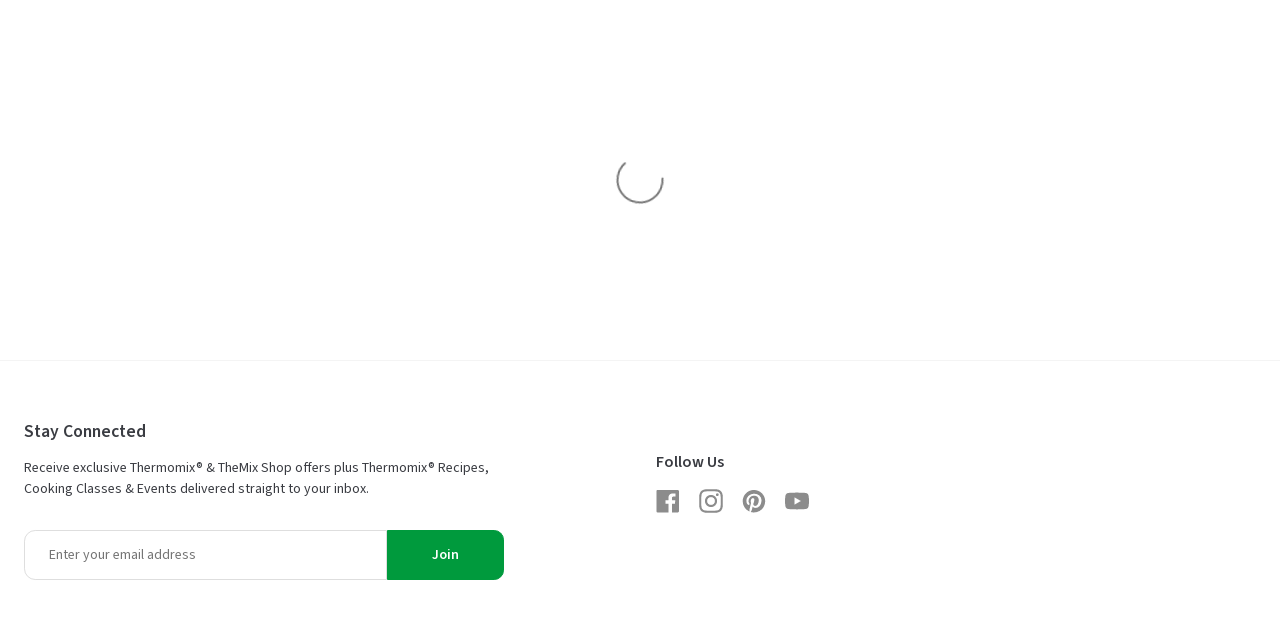

--- FILE ---
content_type: text/html; charset=utf-8
request_url: https://thermomix.co.nz/collections/color-blue
body_size: 67684
content:
<!doctype html>
<html class="no-js supports-no-cookies" lang="en">
<head>
  <script type="application/vnd.locksmith+json" data-locksmith>{"version":"v254","locked":false,"initialized":true,"scope":"collection","access_granted":true,"access_denied":false,"requires_customer":false,"manual_lock":false,"remote_lock":false,"has_timeout":false,"remote_rendered":null,"hide_resource":false,"hide_links_to_resource":false,"transparent":true,"locks":{"all":[],"opened":[]},"keys":[],"keys_signature":"4dfe1975d4415e6c22493243ce35adde449d04c30385c06bd691f46420e3d5d2","state":{"template":"collection","theme":149255422004,"product":null,"collection":"color-blue","page":null,"blog":null,"article":null,"app":null},"now":1768925160,"path":"\/collections\/color-blue","locale_root_url":"\/","canonical_url":"https:\/\/thermomix.co.nz\/collections\/color-blue","customer_id":null,"customer_id_signature":"4dfe1975d4415e6c22493243ce35adde449d04c30385c06bd691f46420e3d5d2","cart":null}</script><script data-locksmith>!function(){undefined;!function(){var s=window.Locksmith={},e=document.querySelector('script[type="application/vnd.locksmith+json"]'),n=e&&e.innerHTML;if(s.state={},s.util={},s.loading=!1,n)try{s.state=JSON.parse(n)}catch(d){}if(document.addEventListener&&document.querySelector){var o,a,i,t=[76,79,67,75,83,77,73,84,72,49,49],c=function(){a=t.slice(0)},l="style",r=function(e){e&&27!==e.keyCode&&"click"!==e.type||(document.removeEventListener("keydown",r),document.removeEventListener("click",r),o&&document.body.removeChild(o),o=null)};c(),document.addEventListener("keyup",function(e){if(e.keyCode===a[0]){if(clearTimeout(i),a.shift(),0<a.length)return void(i=setTimeout(c,1e3));c(),r(),(o=document.createElement("div"))[l].width="50%",o[l].maxWidth="1000px",o[l].height="85%",o[l].border="1px rgba(0, 0, 0, 0.2) solid",o[l].background="rgba(255, 255, 255, 0.99)",o[l].borderRadius="4px",o[l].position="fixed",o[l].top="50%",o[l].left="50%",o[l].transform="translateY(-50%) translateX(-50%)",o[l].boxShadow="0 2px 5px rgba(0, 0, 0, 0.3), 0 0 100vh 100vw rgba(0, 0, 0, 0.5)",o[l].zIndex="2147483645";var t=document.createElement("textarea");t.value=JSON.stringify(JSON.parse(n),null,2),t[l].border="none",t[l].display="block",t[l].boxSizing="border-box",t[l].width="100%",t[l].height="100%",t[l].background="transparent",t[l].padding="22px",t[l].fontFamily="monospace",t[l].fontSize="14px",t[l].color="#333",t[l].resize="none",t[l].outline="none",t.readOnly=!0,o.appendChild(t),document.body.appendChild(o),t.addEventListener("click",function(e){e.stopImmediatePropagation()}),t.select(),document.addEventListener("keydown",r),document.addEventListener("click",r)}})}s.isEmbedded=-1!==window.location.search.indexOf("_ab=0&_fd=0&_sc=1"),s.path=s.state.path||window.location.pathname,s.basePath=s.state.locale_root_url.concat("/apps/locksmith").replace(/^\/\//,"/"),s.reloading=!1,s.util.console=window.console||{log:function(){},error:function(){}},s.util.makeUrl=function(e,t){var n,o=s.basePath+e,a=[],i=s.cache();for(n in i)a.push(n+"="+encodeURIComponent(i[n]));for(n in t)a.push(n+"="+encodeURIComponent(t[n]));return s.state.customer_id&&(a.push("customer_id="+encodeURIComponent(s.state.customer_id)),a.push("customer_id_signature="+encodeURIComponent(s.state.customer_id_signature))),o+=(-1===o.indexOf("?")?"?":"&")+a.join("&")},s._initializeCallbacks=[],s.on=function(e,t){if("initialize"!==e)throw'Locksmith.on() currently only supports the "initialize" event';s._initializeCallbacks.push(t)},s.initializeSession=function(e){if(!s.isEmbedded){var t=!1,n=!0,o=!0;(e=e||{}).silent&&(o=n=!(t=!0)),s.ping({silent:t,spinner:n,reload:o,callback:function(){s._initializeCallbacks.forEach(function(e){e()})}})}},s.cache=function(e){var t={};try{var n=function a(e){return(document.cookie.match("(^|; )"+e+"=([^;]*)")||0)[2]};t=JSON.parse(decodeURIComponent(n("locksmith-params")||"{}"))}catch(d){}if(e){for(var o in e)t[o]=e[o];document.cookie="locksmith-params=; expires=Thu, 01 Jan 1970 00:00:00 GMT; path=/",document.cookie="locksmith-params="+encodeURIComponent(JSON.stringify(t))+"; path=/"}return t},s.cache.cart=s.state.cart,s.cache.cartLastSaved=null,s.params=s.cache(),s.util.reload=function(){s.reloading=!0;try{window.location.href=window.location.href.replace(/#.*/,"")}catch(d){s.util.console.error("Preferred reload method failed",d),window.location.reload()}},s.cache.saveCart=function(e){if(!s.cache.cart||s.cache.cart===s.cache.cartLastSaved)return e?e():null;var t=s.cache.cartLastSaved;s.cache.cartLastSaved=s.cache.cart,fetch("/cart/update.js",{method:"POST",headers:{"Content-Type":"application/json",Accept:"application/json"},body:JSON.stringify({attributes:{locksmith:s.cache.cart}})}).then(function(e){if(!e.ok)throw new Error("Cart update failed: "+e.status);return e.json()}).then(function(){e&&e()})["catch"](function(e){if(s.cache.cartLastSaved=t,!s.reloading)throw e})},s.util.spinnerHTML='<style>body{background:#FFF}@keyframes spin{from{transform:rotate(0deg)}to{transform:rotate(360deg)}}#loading{display:flex;width:100%;height:50vh;color:#777;align-items:center;justify-content:center}#loading .spinner{display:block;animation:spin 600ms linear infinite;position:relative;width:50px;height:50px}#loading .spinner-ring{stroke:currentColor;stroke-dasharray:100%;stroke-width:2px;stroke-linecap:round;fill:none}</style><div id="loading"><div class="spinner"><svg width="100%" height="100%"><svg preserveAspectRatio="xMinYMin"><circle class="spinner-ring" cx="50%" cy="50%" r="45%"></circle></svg></svg></div></div>',s.util.clobberBody=function(e){document.body.innerHTML=e},s.util.clobberDocument=function(e){e.responseText&&(e=e.responseText),document.documentElement&&document.removeChild(document.documentElement);var t=document.open("text/html","replace");t.writeln(e),t.close(),setTimeout(function(){var e=t.querySelector("[autofocus]");e&&e.focus()},100)},s.util.serializeForm=function(e){if(e&&"FORM"===e.nodeName){var t,n,o={};for(t=e.elements.length-1;0<=t;t-=1)if(""!==e.elements[t].name)switch(e.elements[t].nodeName){case"INPUT":switch(e.elements[t].type){default:case"text":case"hidden":case"password":case"button":case"reset":case"submit":o[e.elements[t].name]=e.elements[t].value;break;case"checkbox":case"radio":e.elements[t].checked&&(o[e.elements[t].name]=e.elements[t].value);break;case"file":}break;case"TEXTAREA":o[e.elements[t].name]=e.elements[t].value;break;case"SELECT":switch(e.elements[t].type){case"select-one":o[e.elements[t].name]=e.elements[t].value;break;case"select-multiple":for(n=e.elements[t].options.length-1;0<=n;n-=1)e.elements[t].options[n].selected&&(o[e.elements[t].name]=e.elements[t].options[n].value)}break;case"BUTTON":switch(e.elements[t].type){case"reset":case"submit":case"button":o[e.elements[t].name]=e.elements[t].value}}return o}},s.util.on=function(e,i,s,t){t=t||document;var c="locksmith-"+e+i,n=function(e){var t=e.target,n=e.target.parentElement,o=t&&t.className&&(t.className.baseVal||t.className)||"",a=n&&n.className&&(n.className.baseVal||n.className)||"";("string"==typeof o&&-1!==o.split(/\s+/).indexOf(i)||"string"==typeof a&&-1!==a.split(/\s+/).indexOf(i))&&!e[c]&&(e[c]=!0,s(e))};t.attachEvent?t.attachEvent(e,n):t.addEventListener(e,n,!1)},s.util.enableActions=function(e){s.util.on("click","locksmith-action",function(e){e.preventDefault();var t=e.target;t.dataset.confirmWith&&!confirm(t.dataset.confirmWith)||(t.disabled=!0,t.innerText=t.dataset.disableWith,s.post("/action",t.dataset.locksmithParams,{spinner:!1,type:"text",success:function(e){(e=JSON.parse(e.responseText)).message&&alert(e.message),s.util.reload()}}))},e)},s.util.inject=function(e,t){var n=["data","locksmith","append"];if(-1!==t.indexOf(n.join("-"))){var o=document.createElement("div");o.innerHTML=t,e.appendChild(o)}else e.innerHTML=t;var a,i,s=e.querySelectorAll("script");for(i=0;i<s.length;++i){a=s[i];var c=document.createElement("script");if(a.type&&(c.type=a.type),a.src)c.src=a.src;else{var l=document.createTextNode(a.innerHTML);c.appendChild(l)}e.appendChild(c)}var r=e.querySelector("[autofocus]");r&&r.focus()},s.post=function(e,t,n){!1!==(n=n||{}).spinner&&s.util.clobberBody(s.util.spinnerHTML);var o={};n.container===document?(o.layout=1,n.success=function(e){s.util.clobberDocument(e)}):n.container&&(o.layout=0,n.success=function(e){var t=document.getElementById(n.container);s.util.inject(t,e),t.id===t.firstChild.id&&t.parentElement.replaceChild(t.firstChild,t)}),n.form_type&&(t.form_type=n.form_type),n.include_layout_classes!==undefined&&(t.include_layout_classes=n.include_layout_classes),n.lock_id!==undefined&&(t.lock_id=n.lock_id),s.loading=!0;var a=s.util.makeUrl(e,o),i="json"===n.type||"text"===n.type;fetch(a,{method:"POST",headers:{"Content-Type":"application/json",Accept:i?"application/json":"text/html"},body:JSON.stringify(t)}).then(function(e){if(!e.ok)throw new Error("Request failed: "+e.status);return e.text()}).then(function(e){var t=n.success||s.util.clobberDocument;t(i?{responseText:e}:e)})["catch"](function(e){if(!s.reloading)if("dashboard.weglot.com"!==window.location.host){if(!n.silent)throw alert("Something went wrong! Please refresh and try again."),e;console.error(e)}else console.error(e)})["finally"](function(){s.loading=!1})},s.postResource=function(e,t){e.path=s.path,e.search=window.location.search,e.state=s.state,e.passcode&&(e.passcode=e.passcode.trim()),e.email&&(e.email=e.email.trim()),e.state.cart=s.cache.cart,e.locksmith_json=s.jsonTag,e.locksmith_json_signature=s.jsonTagSignature,s.post("/resource",e,t)},s.ping=function(e){if(!s.isEmbedded){e=e||{};var t=function(){e.reload?s.util.reload():"function"==typeof e.callback&&e.callback()};s.post("/ping",{path:s.path,search:window.location.search,state:s.state},{spinner:!!e.spinner,silent:"undefined"==typeof e.silent||e.silent,type:"text",success:function(e){e&&e.responseText?((e=JSON.parse(e.responseText)).messages&&0<e.messages.length&&s.showMessages(e.messages),e.cart&&s.cache.cart!==e.cart?(s.cache.cart=e.cart,s.cache.saveCart(function(){t(),e.cart&&e.cart.match(/^.+:/)&&s.util.reload()})):t()):console.error("[Locksmith] Invalid result in ping callback:",e)}})}},s.timeoutMonitor=function(){var e=s.cache.cart;s.ping({callback:function(){e!==s.cache.cart||setTimeout(function(){s.timeoutMonitor()},6e4)}})},s.showMessages=function(e){var t=document.createElement("div");t.style.position="fixed",t.style.left=0,t.style.right=0,t.style.bottom="-50px",t.style.opacity=0,t.style.background="#191919",t.style.color="#ddd",t.style.transition="bottom 0.2s, opacity 0.2s",t.style.zIndex=999999,t.innerHTML="        <style>          .locksmith-ab .locksmith-b { display: none; }          .locksmith-ab.toggled .locksmith-b { display: flex; }          .locksmith-ab.toggled .locksmith-a { display: none; }          .locksmith-flex { display: flex; flex-wrap: wrap; justify-content: space-between; align-items: center; padding: 10px 20px; }          .locksmith-message + .locksmith-message { border-top: 1px #555 solid; }          .locksmith-message a { color: inherit; font-weight: bold; }          .locksmith-message a:hover { color: inherit; opacity: 0.8; }          a.locksmith-ab-toggle { font-weight: inherit; text-decoration: underline; }          .locksmith-text { flex-grow: 1; }          .locksmith-cta { flex-grow: 0; text-align: right; }          .locksmith-cta button { transform: scale(0.8); transform-origin: left; }          .locksmith-cta > * { display: block; }          .locksmith-cta > * + * { margin-top: 10px; }          .locksmith-message a.locksmith-close { flex-grow: 0; text-decoration: none; margin-left: 15px; font-size: 30px; font-family: monospace; display: block; padding: 2px 10px; }                    @media screen and (max-width: 600px) {            .locksmith-wide-only { display: none !important; }            .locksmith-flex { padding: 0 15px; }            .locksmith-flex > * { margin-top: 5px; margin-bottom: 5px; }            .locksmith-cta { text-align: left; }          }                    @media screen and (min-width: 601px) {            .locksmith-narrow-only { display: none !important; }          }        </style>      "+e.map(function(e){return'<div class="locksmith-message">'+e+"</div>"}).join(""),document.body.appendChild(t),document.body.style.position="relative",document.body.parentElement.style.paddingBottom=t.offsetHeight+"px",setTimeout(function(){t.style.bottom=0,t.style.opacity=1},50),s.util.on("click","locksmith-ab-toggle",function(e){e.preventDefault();for(var t=e.target.parentElement;-1===t.className.split(" ").indexOf("locksmith-ab");)t=t.parentElement;-1!==t.className.split(" ").indexOf("toggled")?t.className=t.className.replace("toggled",""):t.className=t.className+" toggled"}),s.util.enableActions(t)}}()}();</script>
      <script data-locksmith>Locksmith.cache.cart=null</script>

  <script data-locksmith>Locksmith.jsonTag="{\"version\":\"v254\",\"locked\":false,\"initialized\":true,\"scope\":\"collection\",\"access_granted\":true,\"access_denied\":false,\"requires_customer\":false,\"manual_lock\":false,\"remote_lock\":false,\"has_timeout\":false,\"remote_rendered\":null,\"hide_resource\":false,\"hide_links_to_resource\":false,\"transparent\":true,\"locks\":{\"all\":[],\"opened\":[]},\"keys\":[],\"keys_signature\":\"4dfe1975d4415e6c22493243ce35adde449d04c30385c06bd691f46420e3d5d2\",\"state\":{\"template\":\"collection\",\"theme\":149255422004,\"product\":null,\"collection\":\"color-blue\",\"page\":null,\"blog\":null,\"article\":null,\"app\":null},\"now\":1768925160,\"path\":\"\\\/collections\\\/color-blue\",\"locale_root_url\":\"\\\/\",\"canonical_url\":\"https:\\\/\\\/thermomix.co.nz\\\/collections\\\/color-blue\",\"customer_id\":null,\"customer_id_signature\":\"4dfe1975d4415e6c22493243ce35adde449d04c30385c06bd691f46420e3d5d2\",\"cart\":null}";Locksmith.jsonTagSignature="ec7879606c72bf6e216826e40e39a9c151a5256307d231763823b6bae19677b7"</script>
  <meta charset="utf-8">
  <meta http-equiv="X-UA-Compatible" content="IE=edge">
  <meta name="viewport" content="width=device-width,initial-scale=1">
  <meta name="theme-color" content="#009a3d">

  





<link rel="canonical" href="https://thermomix.co.nz/collections/color-blue"><style>
  @font-face {
    font-family: 'Source Sans Pro';
    font-style: normal;
    font-weight: 300;
    font-display: swap;
    src: url(//thermomix.co.nz/cdn/shop/t/901/assets/SourceSans3-Light.woff2) format('woff2'),
         url(//thermomix.co.nz/cdn/shop/t/901/assets/SourceSans3-Light.ttf) format('truetype');
  }

  @font-face {
    font-family: 'Source Sans Pro';
    font-style: normal;
    font-weight: 400;
    font-display: swap;
    src: url(//thermomix.co.nz/cdn/shop/t/901/assets/SourceSans3-Regular.woff2) format('woff2'),
         url(//thermomix.co.nz/cdn/shop/t/901/assets/SourceSans3-Regular.ttf) format('truetype');
  }

  @font-face {
    font-family: 'Source Sans Pro';
    font-style: normal;
    font-weight: 600;
    font-display: swap;
    src: url(//thermomix.co.nz/cdn/shop/t/901/assets/SourceSans3-Semibold.woff2) format('woff2'),
         url(//thermomix.co.nz/cdn/shop/t/901/assets/SourceSans3-Semibold.ttf) format('truetype');
  }

  @font-face {
    font-family: 'Source Sans Pro';
    font-style: normal;
    font-weight: 700;
    font-display: swap;
    src: url(//thermomix.co.nz/cdn/shop/t/901/assets/SourceSans3-Bold.woff2) format('woff2'),
         url(//thermomix.co.nz/cdn/shop/t/901/assets/SourceSans3-Bold.ttf) format('truetype');
  }

  @font-face {
    font-family: 'Source Sans Pro Symbols';
    font-style: normal;
    font-weight: 300;
    font-display: swap;
    src: url(//thermomix.co.nz/cdn/shop/t/901/assets/SourceSans3-Light.woff2) format('woff2'),
        url(//thermomix.co.nz/cdn/shop/t/901/assets/SourceSans3-Light.ttf) format('truetype');
    unicode-range: U+AE, U+A9, U+2122;
  }

  @font-face {
    font-family: 'Source Sans Pro Symbols';
    font-style: normal;
    font-weight: 400;
    font-display: swap;
    src: url(//thermomix.co.nz/cdn/shop/t/901/assets/SourceSans3-Regular.woff2) format('woff2'),
        url(//thermomix.co.nz/cdn/shop/t/901/assets/SourceSans3-Regular.ttf) format('truetype');
    unicode-range: U+AE, U+A9, U+2122;
  }

  @font-face {
    font-family: 'Source Sans Pro Symbols';
    font-style: normal;
    font-weight: 600;
    font-display: swap;
    src: url(//thermomix.co.nz/cdn/shop/t/901/assets/SourceSans3-Semibold.woff2) format('woff2'),
        url(//thermomix.co.nz/cdn/shop/t/901/assets/SourceSans3-Semibold.ttf) format('truetype');
    unicode-range: U+AE, U+A9, U+2122;
  }

  @font-face {
    font-family: 'Source Sans Pro Symbols';
    font-style: normal;
    font-weight: 700;
    font-display: swap;
    src: url(//thermomix.co.nz/cdn/shop/t/901/assets/SourceSans3-Bold.woff2) format('woff2'),
        url(//thermomix.co.nz/cdn/shop/t/901/assets/SourceSans3-Bold.ttf) format('truetype');
    unicode-range: U+AE, U+A9, U+2122;
  }

  @font-face {
    font-family: 'Merriweather';
    font-style: normal;
    font-weight: 300;
    font-display: swap;
    src: url(//thermomix.co.nz/cdn/shop/t/901/assets/Merriweather-Light.woff2) format('woff2'),
         url(//thermomix.co.nz/cdn/shop/t/901/assets/Merriweather-Light.ttf) format('truetype');
  }

  @font-face {
    font-family: 'Merriweather';
    font-style: normal;
    font-weight: 400;
    font-display: swap;
    src: url(//thermomix.co.nz/cdn/shop/t/901/assets/Merriweather-Regular.woff2) format('woff2'),
         url(//thermomix.co.nz/cdn/shop/t/901/assets/Merriweather-Regular.ttf) format('truetype');
  }

  @font-face {
    font-family: 'Merriweather';
    font-style: normal;
    font-weight: 600;
    font-display: swap;
    src: url(//thermomix.co.nz/cdn/shop/t/901/assets/Merriweather-Bold.woff2) format('woff2'),
         url(//thermomix.co.nz/cdn/shop/t/901/assets/Merriweather-Bold.ttf) format('truetype');
  }

  @font-face {
    font-family: 'Merriweather';
    font-style: normal;
    font-weight: 700;
    font-display: swap;
    src: url(//thermomix.co.nz/cdn/shop/t/901/assets/Merriweather-Black.woff2) format('woff2'),
         url(//thermomix.co.nz/cdn/shop/t/901/assets/Merriweather-Black.ttf) format('truetype');
  }

  :root {
    --font-body-size: 16px;
    --font-body-line-height: 1.5;

    --font-h1-size: 2.5rem;
    --font-h1-line-height: 1.2;

    --font-h2-size: 2rem;
    --font-h2-line-height: 1.2;

    --font-h3-size: 1.2rem;
    --font-h3-line-height: 1.2;

    --font-h4-size: 1.1rem;
    --font-h4-line-height: 1.2;

    --font-h5-size: 1rem;
    --font-h5-line-height: 1.2;

    --font-h6-size: 1.2rem;
    --font-h6-line-height: 1.2;

    --color-accent: #009a3d;
    --color-accent-dark: #009a3d;
    --color-primary: #009a3d;
    --color-secondary: #8d9794;
    --color-body-text: #3a3c42;
    --color-title-text: #009a3d;
    --color-link: #3a3c42;
    --color-link-hover: #3a3c42;
    --color-main-background: #ffffff;
    --color-accent-background: #f4f6f6;
    --color-drawer-background: #ffffff;

    --color-header-bg: #fff;
    --color-header-overlay-bg: rgba(255,255,255,0);
    --color-header-text: #3a3c42;
    --color-header-overlay-text: #ffffff;
    --color-mobile-nav-links: #3a3c42;

    --color-footer-bg: #f4f4f4;
    --color-footer-text: #3a3c42;
    --color-footer-links: #3a3c42;

    --color-label: #9ca8a4;
    --color-placeholder: #8d9794;
    --color-placeholder-focus: #3a3c42;
    --color-input-border: #8d9794;
    --color-input-border-focus: #3a3c42;
    --color-input-border-error: #ff6d6d;

    --color-error-text: #ff6d6d;
    --color-error-bg: #fff;
    --color-success-text: #084b2a;
    --color-success-bg: #fff;

    --color-on-sale-accent: #ff6d6d;
    --color-sold-out: #9ca8a4;
    --color-custom-label-text: #000000;
    --color-custom-label-background: #fe9a8b;

    --color-image-loading: #ffffff;

    --grid-small: 576px;
    --grid-medium: 768px;
    --grid-large: 992px;
    --grid-widescreen: 1200px;
  }
</style>
<style>
:root {
    --badge-colour: ;
    --badge-background-colour: ;
    --badge-border-colour: ;
    --popup-padding: 12px;
    --popup-color-base-solid-button-labels: ;
    --popup-color-background: ;
}
</style>

  <link rel="stylesheet" href="//thermomix.co.nz/cdn/shop/t/901/assets/theme.css?v=18748645624618567511767924850" />
  <link rel="stylesheet" href="//thermomix.co.nz/cdn/shop/t/901/assets/collection-banner.css?v=119315484135811494121767924577" />
  <link rel="stylesheet" href="//thermomix.co.nz/cdn/shop/t/901/assets/header-custom.css?v=64220872026709050711767924580" /><link rel="preload" as="script" href="//thermomix.co.nz/cdn/shop/t/901/assets/chunk.vendor.js?v=25125507289346181931767924575" type="text/javascript">
  <link rel="preload" as="script" href="//thermomix.co.nz/cdn/shop/t/901/assets/jquery.min.js?v=133494139889153862371767924582" type="text/javascript">

  <title>Blue</title><link rel="shortcut icon" href="//thermomix.co.nz/cdn/shop/files/Thermo-Favicon_ef13731e-457d-41e8-bbc8-1941451baa54_32x32.png?v=1741183262" type="image/png"><script type="text/javascript" src="https://widget-cdn.preezie.com/production/preguide.min.js" async></script>
  <script async src="//thermomix.co.nz/cdn/shop/t/901/assets/lazysizes-custom.js?v=162911188986980660491767924584"></script>
  <script defer src="//thermomix.co.nz/cdn/shop/t/901/assets/modernizr-custom.js?v=168970672278153945511767924607"></script>
  <script defer src="//thermomix.co.nz/cdn/shop/t/901/assets/chunk.vendor.js?v=25125507289346181931767924575"></script>
  <script defer src="//thermomix.co.nz/cdn/shop/t/901/assets/theme.js?v=44472999639340699841767924637"></script>
  <script defer src="//thermomix.co.nz/cdn/shop/t/901/assets/jquery.min.js?v=133494139889153862371767924582"></script>
  <script src="//thermomix.co.nz/cdn/shop/t/901/assets/template.menu-navigation.js?v=179828677163489112611767924631" defer></script><link rel="alternate" hreflang="en-au" href="https://thermomix.com.au/collections/color-blue" /><link rel="alternate" hreflang="en-nz" href="https://thermomix.co.nz/collections/color-blue" /><link rel="alternate" hreflang="en" href="https://thermomix.com.au/collections/color-blue" />
<link rel="alternate" hreflang="x-default" href="https://thermomix.com.au/collections/color-blue" /><script defer src="https://geoip-js.com/js/apis/geoip2/v2.1/geoip2.js"></script>
    <script defer src="//thermomix.co.nz/cdn/shop/t/901/assets/polyfill-array-find.js?v=29547226050320897651767924609" nomodule></script><script defer src="//thermomix.co.nz/cdn/shop/t/901/assets/url-polyfill.min.js?v=79552950707031069691767924800" nomodule></script><script>
      document.addEventListener("DOMContentLoaded", function(event) {const regionArray = [{
              name: "Australia",
              code: "au",
              domain: "https:\/\/thermomix.com.au",
              countryList: "au"
            },{
              name: "New Zealand",
              code: "nz",
              domain: "https:\/\/thermomix.co.nz",
              countryList: "nz"
            }];const defaultRegionCode ="au";
        const currentRegionCode = "nz";
        const canonicalPath = "\/collections\/color-blue";const preventRedirectParam = "noredirect";const findRegionMatch = function(value, regions) {
            if (!value) { return null };
            
            const codeMatch = regions.find(function(region) {
              return region.code === value;
            });

            if (codeMatch) { return codeMatch };

            const countryMatch = regions.find(function(region) {
              if (!region.countryList) { return };
              return region.countryList.indexOf(value) >= 0;
            });

            if (countryMatch) { return countryMatch };

            return null;
          };

          const redirectToTargetRegion = function(targetRegion, manualMode) {
            const targetDomain = targetRegion.domain;
            const targetDomainUrlObject = new URL(targetDomain);
            if (targetDomainUrlObject.host === window.location.host) {
              return false;
            };
            let targetURL = new URL(location.pathname, targetDomain);
            if (manualMode) {
              const targetRegionCode = targetRegion.code;
              targetURL.searchParams.set("region", targetRegionCode);
            };
            window.location = targetURL.href;
          };

          const initAutoRedirect = function() {if (window.top.ThemeEditor || window.top.ThemeEditorAPI || window.Shopify.designMode) { return };

            const isRobot = function() {
              const robotList = '(360spider|a6-indexer|aboundex|acoonbot|addthis|adidxbot|admantx|adsbot-google|adsbot-google-mobile|advbot|ahrefsbot|aihitbot|aisearchbot|antibot|apis-google|applebot|arabot|archive.org_bot|backlinkcrawler|baiduspider|bibnum.bnf|biglotron|bingbot|binlar|blekkobot|blexbot|bnf.fr_bot|brainobot|bubing|buzzbot|careerbot|cc metadata scaper|ccbot|changedetection|chrome-lighthouse|citeseerxbot|coccoc|commons-httpclient|content crawler spider|convera|crawler4j|crystalsemanticsbot|curl|cxensebot|cyberpatrol|discobot|domain re-animator bot|domaincrawler|dotbot|drupact|duckduckbot|duplexweb-google|ec2linkfinder|edisterbot|elisabot|europarchive.org|exabot|ezooms|facebookexternalhit|facebot|fast enterprise crawler|fast-webcrawler|feedfetcher-google|findlink|findthatfile|findxbot|fluffy|fr-crawler|g00g1e.net|gigablast|gingercrawler|gnam gnam spider|google favicon|google-read-aloud|googlebot|googlebot-image|googlebot-mobile|googlebot-news|googlebot-video|googleweblight|grapeshotcrawler|grub.org|gslfbot|heritrix|httpunit|httrack|ia_archiver|ichiro|integromedb|intelium_bot|interfaxscanbot|ioi|ip-web-crawler.com|ips-agent|it2media-domain-crawler|java|jyxobot|lb-spider|libwww|linguee bot|linkdex|lipperhey|lipperhey seo service|livelapbot|lssbot|lssrocketcrawler|ltx71|mail.ru_bot|mediapartners-google|megaindex|memorybot|mj12bot|mlbot|msnbot|msrbot|nerdbynature.bot|nerdybot|netresearchserver|ngbot|niki-bot|nutch|openindexspider|orangebot|page2rss|panscient|phpcrawl|postrank|proximic|psbot|purebot|python-urllib|qwantify|retrevopageanalyzer|rogerbot|scribdbot|seekbot|semanticscholarbot|semrushbot|seokicks-robot|seznambot|simplecrawler|sistrix crawler|sitebot|siteexplorer.info|slurp|smtbot|sogou|spbot|speedy|summify|tagoobot|teoma|toplistbot|turnitinbot|tweetmemebot|twengabot|twitterbot|urlappendbot|usinenouvellecrawler|voilabot|voyager|wbsearchbot|web-archive-net.com.bot|webcompanycrawler|webcrawler|webmon|wesee:search|wget|wocbot|woriobot|wotbox|xovibot|y!j-asr|yacybot|yandexbot|yanga|yeti|yoozbot)';
              const regex = new RegExp(robotList, 'i');
              const userAgent = navigator.userAgent;
              return (regex.test(userAgent)) ? true : false;
            };
            if (isRobot()) {
              return
            };const searchParams = new URLSearchParams(window.location.search);
            if (preventRedirectParam && searchParams.get(preventRedirectParam)) {
              return
            };const manualRegionParam = searchParams.get("region") ? (searchParams.get("region")).toLowerCase() : null;
            
            if (manualRegionParam) {if (currentRegionCode === manualRegionParam) {
                localStorage.setItem("region", currentRegionCode);
                return;
              };const targetRegion = findRegionMatch(manualRegionParam, regionArray);
              if (!targetRegion) { return };localStorage.setItem("region", targetRegion.code);
              
              if(redirectToTargetRegion(targetRegion, true) === false) { return };
            };const localStorageRegionCode = localStorage.getItem("region") ? localStorage.getItem("region").toLowerCase() : null;
            
            if (localStorageRegionCode) {const targetRegion = findRegionMatch(localStorageRegionCode, regionArray);

              if (targetRegion) {localStorage.setItem("region", targetRegion.code);
                
                // if(redirectToTargetRegion(targetRegion) === false) { return };
              };
            };const onGeoIpSuccess = function(response) {
              const geoIpCountryCode = (response.country.iso_code).toLowerCase();

              const targetRegion = findRegionMatch(geoIpCountryCode, regionArray);
              if (targetRegion) {
                redirectToTargetRegion(targetRegion);
              };
            };

            const onGeoIpError = function(error) {
              console.error('Error retrieving user location', error);
            };

            geoip2.country(onGeoIpSuccess, onGeoIpError);
          };
          initAutoRedirect();const initRegionSelector = function() {
            const regionSelector = document.querySelector("#footer-region-selector");
            if (!regionSelector) {
              console.log("Region selector not found.");
              return;
            };

            const regionSelectorOptions = '<option data-code="au" value="https://thermomix.com.au">Australia</option><option data-code="nz" value="https://thermomix.co.nz"selected>New Zealand</option>';
            regionSelector.innerHTML = regionSelectorOptions;const handleRegionSelection = function(evt) {
              const selectedOption = evt.target.options[evt.target.selectedIndex];
              const targetDomain = selectedOption.value;
              const targetRegionCode = selectedOption.dataset.code;

              if (targetRegionCode === currentRegionCode) { return };

              localStorage.setItem("region", targetRegionCode);
              let targetURL = new URL(location.pathname, targetDomain);
              targetURL.searchParams.set("region", targetRegionCode);
              window.location = targetURL.href;
            };
            regionSelector.addEventListener("change", handleRegionSelection);
          };
          initRegionSelector();});
    </script>
<script>
  const validDomains = [
    '^thermomix.com.au$',
    '^thermomix.co.nz$',
    '^thermomix-au-test.myshopify.com$',
    '^thermomix-nz-test.myshopify.com$',
    '^thermomix-au.myshopify.com$',
    '^thermomix-nz.myshopify.com$',
    '.shopifypreview.com$'
  ];
  
  const validDomain = validDomains.some((domain) => window.location.hostname.match(new RegExp(domain)));

  if (!validDomain) {
    window.location = 'https://thermomix.com.au';
  }
</script>

<script>
    document.documentElement.className = document.documentElement.className.replace('no-js', '');
    window.theme = window.theme || {}
    window.theme = {
      ecommerce: true,
      strings: {
        addToCart: "Add to Bag",
        preregister: "PREREGISTER",
        preorder: "PREORDER",
        preorderFor: "Pre-Order: Secure yours now for {{ date }} delivery",
        soldOut: "Out of Stock",
        unavailable: "Unavailable",
        saving: "Save {{ price }} ",
        saveOff: "Save {{ amount }} off the total",
        cartTitle: "Your Bag",
        subtotal: "Subtotal",
        quantity: "Quantity",
        shipping: "Shipping",
        shippingAtCheckout: "Shipping, taxes and discounts calculated at checkout",
        checkout: "Checkout",
        empty: "You have no items in your bag",
        continueBrowsingHTML: "\u003ca href=\"\/pages\/themix-shop\" class=\"btn btn--primary btn--outline\"\u003eContinue Shopping\u003c\/a\u003e",
        closeCart: "Close bag",
        priceFrom: "From {{ price }}",
        minMax: {
          minimumMessage: "Minimum order quantity: {{ quantity }}",
          maximumMessage: "Speak with your Consultant to order more than {{ quantity }}.",
        },
        consultant: {
          noConsultant: "Click here to add your Consultant.",
          addNow: "Add Now",
          yourConsultant: "Your Consultant",
          assignConsultant: "Already have a Consultant?",
          assignConsultantDescription: "Great! Select them from the dropdown list below.",
          haveConsultant: "Select your Consultant",
          haveConsultantDescription: "Begin typing their name in the box below and then select your Consultant from the dropdown list.",
          haveConsultantPlaceholder: "Enter the name of your Consultant",
          findConsultant: "Please find me a Consultant",
          findConsultantButton: "Find me a Consultant",
          findConsultantConfirmation: "Thank you, we will find a Consultant for you",
          customerConsultantNone2: "You haven’t added a Consultant yet",
          customerConsultantText: "Our Thermomix® Consultants are here to help with any questions or concerns.",
          customerConsultantFind2: "Find a Thermomix® Consultant",
          customerConsultantLearnMore: "\u003ca href=\"\/pages\/personalised-support\"\u003eLearn more about Consultants\u003c\/a\u003e",
          customerConsultantYourConsultant: "Your Thermomix® Consultant is here to help with any questions or concerns.",
          customerConsultantNeedANewConsultant: "Need a new Consultant?",
        },
        inclusions: "Includes",
        estimatedAvailabilityDate: "Estimated availability date",
        estimatedAvailabilityDetails: "Please note, this date is when stock is expected to arrive into our warehouse.",
        productDescriptionMore: "Read More",
        productDescriptionLess: "Show Less",
        searchCategories:  "Categories",
        search_submit:  "Search",
        search_placeholder: "Search our store"
      },
      moneyFormat: "${{amount}}",
      cart:{
  "attributes": {},
  "cart_level_discount_applications": [],
  "currency": "NZD",
  "item_count": 0,
  "items": [],
  "items_subtotal_price": 0,
  "note": null,
  "original_total_price": 0,
  "requires_shipping": false,
  "token": null,
  "total_discount": 0,
  "total_price": 0,
  "total_weight": 0.0
}
,
      freeShipping: {
        enabled: false,
        threshold: "12500",
        messageUnder: "You are {{ amount }} away from Free Shipping",
        messageOver: "Free Shipping - It's on us! 🎉",
      },
      consultants: {
        enabled: true,
        id: null,consultantId: null,
        csv: "https:\/\/cdn.shopify.com\/s\/files\/1\/0264\/7598\/6996\/files\/NZupload2106.csv?v=1655773599",
      },
      tracking: {
        subscriberTracking: {
          enabled: true,
        },
      },
      breakpoints: {
        small: "576",
        medium: "768",
        large: "992",
        widescreen: "1200",
      },
      locale: {
        endonymName: "English",
        isoCode: "en",
        name: "English",
        primary: true,
        rootUrl: "\/",
      },
      algolia: {
        indicesPrefix: "shopify_Thermomix_NZ",
        appid: "6EDL8PMKY3",
        apikey: "54c50ccd93a58cd58fe2fd1f9b13a756",
        consultant_index: "Consultants_PROD",
        consultant_country: "New Zealand",
      },
      customer: {
        first_name: '',
        last_name: '',
        email: '',
        phone: '',
        birthday: '',
        id: '',
        
        
        
        
        
        
        
        
        
      },
      loyalty: {
        apiUrl: "https:\/\/thermomix.my.site.com\/event\/services\/apexrest\/Script",
        apiOrigin: "thermomix.co.nz",
        edit_dob_link: "\/pages\/date-of-birth",
        edit_phone_number_link: "\/pages\/mymix-rewards-contact-us",
      },
      complete_payment_product_id: null
    };

    

    

    
  </script>

  



<script>
  window.theme = window.theme || {}
  window.theme.loyalty.token = "28f3bdc6af97d2ca39ec48d43a2c15756f57e12cd5aa87badee485a8ec11737e"
</script>
<!-- Google Tag Manager -->
      <script>(function(w,d,s,l,i){w[l]=w[l]||[];w[l].push({'gtm.start':
      new Date().getTime(),event:'gtm.js'});var f=d.getElementsByTagName(s)[0],
      j=d.createElement(s),dl=l!='dataLayer'?'&l='+l:'';j.async=true;j.src=
      'https://www.googletagmanager.com/gtm.js?id='+i+dl;f.parentNode.insertBefore(j,f);
      })(window,document,'script','dataLayer','GTM-KSNHTKV');</script>
      <!-- End Google Tag Manager -->
      
<script>window.performance && window.performance.mark && window.performance.mark('shopify.content_for_header.start');</script><meta id="shopify-digital-wallet" name="shopify-digital-wallet" content="/26475986996/digital_wallets/dialog">
<meta name="shopify-checkout-api-token" content="7aaf950cce4123e25ca600fcdf6789d1">
<meta id="in-context-paypal-metadata" data-shop-id="26475986996" data-venmo-supported="false" data-environment="production" data-locale="en_US" data-paypal-v4="true" data-currency="NZD">
<link rel="alternate" type="application/atom+xml" title="Feed" href="/collections/color-blue.atom" />
<link rel="alternate" type="application/json+oembed" href="https://thermomix.co.nz/collections/color-blue.oembed">
<script async="async" src="/checkouts/internal/preloads.js?locale=en-NZ"></script>
<script id="shopify-features" type="application/json">{"accessToken":"7aaf950cce4123e25ca600fcdf6789d1","betas":["rich-media-storefront-analytics"],"domain":"thermomix.co.nz","predictiveSearch":true,"shopId":26475986996,"locale":"en"}</script>
<script>var Shopify = Shopify || {};
Shopify.shop = "thermomix-nz.myshopify.com";
Shopify.locale = "en";
Shopify.currency = {"active":"NZD","rate":"1.0"};
Shopify.country = "NZ";
Shopify.theme = {"name":"v1.10.6 | 13 Jan | Kickstart","id":149255422004,"schema_name":"Thermomix","schema_version":"2.3.20","theme_store_id":null,"role":"main"};
Shopify.theme.handle = "null";
Shopify.theme.style = {"id":null,"handle":null};
Shopify.cdnHost = "thermomix.co.nz/cdn";
Shopify.routes = Shopify.routes || {};
Shopify.routes.root = "/";</script>
<script type="module">!function(o){(o.Shopify=o.Shopify||{}).modules=!0}(window);</script>
<script>!function(o){function n(){var o=[];function n(){o.push(Array.prototype.slice.apply(arguments))}return n.q=o,n}var t=o.Shopify=o.Shopify||{};t.loadFeatures=n(),t.autoloadFeatures=n()}(window);</script>
<script id="shop-js-analytics" type="application/json">{"pageType":"collection"}</script>
<script defer="defer" async type="module" src="//thermomix.co.nz/cdn/shopifycloud/shop-js/modules/v2/client.init-shop-cart-sync_BApSsMSl.en.esm.js"></script>
<script defer="defer" async type="module" src="//thermomix.co.nz/cdn/shopifycloud/shop-js/modules/v2/chunk.common_CBoos6YZ.esm.js"></script>
<script type="module">
  await import("//thermomix.co.nz/cdn/shopifycloud/shop-js/modules/v2/client.init-shop-cart-sync_BApSsMSl.en.esm.js");
await import("//thermomix.co.nz/cdn/shopifycloud/shop-js/modules/v2/chunk.common_CBoos6YZ.esm.js");

  window.Shopify.SignInWithShop?.initShopCartSync?.({"fedCMEnabled":true,"windoidEnabled":true});

</script>
<script>(function() {
  var isLoaded = false;
  function asyncLoad() {
    if (isLoaded) return;
    isLoaded = true;
    var urls = ["https:\/\/d3hw6dc1ow8pp2.cloudfront.net\/reviewsWidget.min.js?shop=thermomix-nz.myshopify.com","https:\/\/str.rise-ai.com\/?shop=thermomix-nz.myshopify.com","https:\/\/strn.rise-ai.com\/?shop=thermomix-nz.myshopify.com","\/\/cdn.shopify.com\/proxy\/dcc501e57b89cbd1418b39fe5e857a2f6918888cd428a2265219d7aeecc65803\/api.goaffpro.com\/loader.js?shop=thermomix-nz.myshopify.com\u0026sp-cache-control=cHVibGljLCBtYXgtYWdlPTkwMA","https:\/\/drop-a-hint.fly.dev\/script.js?shop=thermomix-nz.myshopify.com","https:\/\/na.shgcdn3.com\/pixel-collector.js?shop=thermomix-nz.myshopify.com"];
    for (var i = 0; i < urls.length; i++) {
      var s = document.createElement('script');
      s.type = 'text/javascript';
      s.async = true;
      s.src = urls[i];
      var x = document.getElementsByTagName('script')[0];
      x.parentNode.insertBefore(s, x);
    }
  };
  if(window.attachEvent) {
    window.attachEvent('onload', asyncLoad);
  } else {
    window.addEventListener('load', asyncLoad, false);
  }
})();</script>
<script id="__st">var __st={"a":26475986996,"offset":46800,"reqid":"e4d4e9dc-a3ed-4008-9fc5-77cfc5f2ce99-1768925160","pageurl":"thermomix.co.nz\/collections\/color-blue","u":"0d573b913f6f","p":"collection","rtyp":"collection","rid":277271216180};</script>
<script>window.ShopifyPaypalV4VisibilityTracking = true;</script>
<script id="captcha-bootstrap">!function(){'use strict';const t='contact',e='account',n='new_comment',o=[[t,t],['blogs',n],['comments',n],[t,'customer']],c=[[e,'customer_login'],[e,'guest_login'],[e,'recover_customer_password'],[e,'create_customer']],r=t=>t.map((([t,e])=>`form[action*='/${t}']:not([data-nocaptcha='true']) input[name='form_type'][value='${e}']`)).join(','),a=t=>()=>t?[...document.querySelectorAll(t)].map((t=>t.form)):[];function s(){const t=[...o],e=r(t);return a(e)}const i='password',u='form_key',d=['recaptcha-v3-token','g-recaptcha-response','h-captcha-response',i],f=()=>{try{return window.sessionStorage}catch{return}},m='__shopify_v',_=t=>t.elements[u];function p(t,e,n=!1){try{const o=window.sessionStorage,c=JSON.parse(o.getItem(e)),{data:r}=function(t){const{data:e,action:n}=t;return t[m]||n?{data:e,action:n}:{data:t,action:n}}(c);for(const[e,n]of Object.entries(r))t.elements[e]&&(t.elements[e].value=n);n&&o.removeItem(e)}catch(o){console.error('form repopulation failed',{error:o})}}const l='form_type',E='cptcha';function T(t){t.dataset[E]=!0}const w=window,h=w.document,L='Shopify',v='ce_forms',y='captcha';let A=!1;((t,e)=>{const n=(g='f06e6c50-85a8-45c8-87d0-21a2b65856fe',I='https://cdn.shopify.com/shopifycloud/storefront-forms-hcaptcha/ce_storefront_forms_captcha_hcaptcha.v1.5.2.iife.js',D={infoText:'Protected by hCaptcha',privacyText:'Privacy',termsText:'Terms'},(t,e,n)=>{const o=w[L][v],c=o.bindForm;if(c)return c(t,g,e,D).then(n);var r;o.q.push([[t,g,e,D],n]),r=I,A||(h.body.append(Object.assign(h.createElement('script'),{id:'captcha-provider',async:!0,src:r})),A=!0)});var g,I,D;w[L]=w[L]||{},w[L][v]=w[L][v]||{},w[L][v].q=[],w[L][y]=w[L][y]||{},w[L][y].protect=function(t,e){n(t,void 0,e),T(t)},Object.freeze(w[L][y]),function(t,e,n,w,h,L){const[v,y,A,g]=function(t,e,n){const i=e?o:[],u=t?c:[],d=[...i,...u],f=r(d),m=r(i),_=r(d.filter((([t,e])=>n.includes(e))));return[a(f),a(m),a(_),s()]}(w,h,L),I=t=>{const e=t.target;return e instanceof HTMLFormElement?e:e&&e.form},D=t=>v().includes(t);t.addEventListener('submit',(t=>{const e=I(t);if(!e)return;const n=D(e)&&!e.dataset.hcaptchaBound&&!e.dataset.recaptchaBound,o=_(e),c=g().includes(e)&&(!o||!o.value);(n||c)&&t.preventDefault(),c&&!n&&(function(t){try{if(!f())return;!function(t){const e=f();if(!e)return;const n=_(t);if(!n)return;const o=n.value;o&&e.removeItem(o)}(t);const e=Array.from(Array(32),(()=>Math.random().toString(36)[2])).join('');!function(t,e){_(t)||t.append(Object.assign(document.createElement('input'),{type:'hidden',name:u})),t.elements[u].value=e}(t,e),function(t,e){const n=f();if(!n)return;const o=[...t.querySelectorAll(`input[type='${i}']`)].map((({name:t})=>t)),c=[...d,...o],r={};for(const[a,s]of new FormData(t).entries())c.includes(a)||(r[a]=s);n.setItem(e,JSON.stringify({[m]:1,action:t.action,data:r}))}(t,e)}catch(e){console.error('failed to persist form',e)}}(e),e.submit())}));const S=(t,e)=>{t&&!t.dataset[E]&&(n(t,e.some((e=>e===t))),T(t))};for(const o of['focusin','change'])t.addEventListener(o,(t=>{const e=I(t);D(e)&&S(e,y())}));const B=e.get('form_key'),M=e.get(l),P=B&&M;t.addEventListener('DOMContentLoaded',(()=>{const t=y();if(P)for(const e of t)e.elements[l].value===M&&p(e,B);[...new Set([...A(),...v().filter((t=>'true'===t.dataset.shopifyCaptcha))])].forEach((e=>S(e,t)))}))}(h,new URLSearchParams(w.location.search),n,t,e,['guest_login'])})(!0,!0)}();</script>
<script integrity="sha256-4kQ18oKyAcykRKYeNunJcIwy7WH5gtpwJnB7kiuLZ1E=" data-source-attribution="shopify.loadfeatures" defer="defer" src="//thermomix.co.nz/cdn/shopifycloud/storefront/assets/storefront/load_feature-a0a9edcb.js" crossorigin="anonymous"></script>
<script data-source-attribution="shopify.dynamic_checkout.dynamic.init">var Shopify=Shopify||{};Shopify.PaymentButton=Shopify.PaymentButton||{isStorefrontPortableWallets:!0,init:function(){window.Shopify.PaymentButton.init=function(){};var t=document.createElement("script");t.src="https://thermomix.co.nz/cdn/shopifycloud/portable-wallets/latest/portable-wallets.en.js",t.type="module",document.head.appendChild(t)}};
</script>
<script data-source-attribution="shopify.dynamic_checkout.buyer_consent">
  function portableWalletsHideBuyerConsent(e){var t=document.getElementById("shopify-buyer-consent"),n=document.getElementById("shopify-subscription-policy-button");t&&n&&(t.classList.add("hidden"),t.setAttribute("aria-hidden","true"),n.removeEventListener("click",e))}function portableWalletsShowBuyerConsent(e){var t=document.getElementById("shopify-buyer-consent"),n=document.getElementById("shopify-subscription-policy-button");t&&n&&(t.classList.remove("hidden"),t.removeAttribute("aria-hidden"),n.addEventListener("click",e))}window.Shopify?.PaymentButton&&(window.Shopify.PaymentButton.hideBuyerConsent=portableWalletsHideBuyerConsent,window.Shopify.PaymentButton.showBuyerConsent=portableWalletsShowBuyerConsent);
</script>
<script data-source-attribution="shopify.dynamic_checkout.cart.bootstrap">document.addEventListener("DOMContentLoaded",(function(){function t(){return document.querySelector("shopify-accelerated-checkout-cart, shopify-accelerated-checkout")}if(t())Shopify.PaymentButton.init();else{new MutationObserver((function(e,n){t()&&(Shopify.PaymentButton.init(),n.disconnect())})).observe(document.body,{childList:!0,subtree:!0})}}));
</script>
<link id="shopify-accelerated-checkout-styles" rel="stylesheet" media="screen" href="https://thermomix.co.nz/cdn/shopifycloud/portable-wallets/latest/accelerated-checkout-backwards-compat.css" crossorigin="anonymous">
<style id="shopify-accelerated-checkout-cart">
        #shopify-buyer-consent {
  margin-top: 1em;
  display: inline-block;
  width: 100%;
}

#shopify-buyer-consent.hidden {
  display: none;
}

#shopify-subscription-policy-button {
  background: none;
  border: none;
  padding: 0;
  text-decoration: underline;
  font-size: inherit;
  cursor: pointer;
}

#shopify-subscription-policy-button::before {
  box-shadow: none;
}

      </style>

<script>window.performance && window.performance.mark && window.performance.mark('shopify.content_for_header.end');</script>

  
  
<meta property="og:site_name" content="Thermomix NZ">
<meta property="og:url" content="https://thermomix.co.nz/collections/color-blue"><meta property="og:title" content="Blue">
<meta property="og:type" content="product.group">
<meta property="og:description" content="Thermomix® is the most advanced kitchen appliance on the market today, and is without rival. Book an in-home Cooking Demo and cook smarter, not harder!">


<meta name="twitter:site" content="@">
<meta name="twitter:card" content="summary_large_image"><meta name="twitter:title" content="Blue">
<meta name="twitter:description" content="Thermomix® is the most advanced kitchen appliance on the market today, and is without rival. Book an in-home Cooking Demo and cook smarter, not harder!">


  <link href="https://d3hw6dc1ow8pp2.cloudfront.net/styles/main.min.css" rel="stylesheet" type="text/css">
<style type="text/css">
.okeReviews .okeReviews-reviewsWidget-header-controls-writeReview {
        display: inline-block;
    }
    .okeReviews .okeReviews-reviewsWidget.is-okeReviews-empty {
        display: block;
    }
</style>
<script type="application/json" id="oke-reviews-settings">
{"analyticsSettings":{"provider":"ua"},"disableInitialReviewsFetchOnProducts":false,"omitMicrodata":true,"reviewSortOrder":"date","subscriberId":"672db83e-6ba6-4c86-bad6-98f96fa09f31","recorderPlus":true,"recorderQandaPlus":true}
</script>

  <link rel="stylesheet" type="text/css" href="https://dov7r31oq5dkj.cloudfront.net/672db83e-6ba6-4c86-bad6-98f96fa09f31/widget-style-customisations.css?v=adc6f984-6a47-4d74-8ecb-a7465adaeaf4">

  

  
  
<script> (function(h,o,t,j,a,r){ h.hj=h.hj||function(){(h.hj.q=h.hj.q||[]).push(arguments)}; h._hjSettings={hjid:2370744,hjsv:6}; a=o.getElementsByTagName('head')[0]; r=o.createElement('script');r.async=1; r.src=t+h._hjSettings.hjid+j+h._hjSettings.hjsv; a.appendChild(r); })(window,document,'https://static.hotjar.com/c/hotjar-','.js?sv='); </script>

  
  <style>
    img[src*="pixel.roymorgan"] {
      position: absolute;
      z-index: -1;
    }
  </style>
  














  

<script type="text/javascript">
  
    window.SHG_CUSTOMER = null;
  
</script>







<!-- BEGIN app block: shopify://apps/klaviyo-email-marketing-sms/blocks/klaviyo-onsite-embed/2632fe16-c075-4321-a88b-50b567f42507 -->












  <script async src="https://static.klaviyo.com/onsite/js/Q2K4Xt/klaviyo.js?company_id=Q2K4Xt"></script>
  <script>!function(){if(!window.klaviyo){window._klOnsite=window._klOnsite||[];try{window.klaviyo=new Proxy({},{get:function(n,i){return"push"===i?function(){var n;(n=window._klOnsite).push.apply(n,arguments)}:function(){for(var n=arguments.length,o=new Array(n),w=0;w<n;w++)o[w]=arguments[w];var t="function"==typeof o[o.length-1]?o.pop():void 0,e=new Promise((function(n){window._klOnsite.push([i].concat(o,[function(i){t&&t(i),n(i)}]))}));return e}}})}catch(n){window.klaviyo=window.klaviyo||[],window.klaviyo.push=function(){var n;(n=window._klOnsite).push.apply(n,arguments)}}}}();</script>

  




  <script>
    window.klaviyoReviewsProductDesignMode = false
  </script>







<!-- END app block --><!-- BEGIN app block: shopify://apps/minmaxify-order-limits/blocks/app-embed-block/3acfba32-89f3-4377-ae20-cbb9abc48475 --><script type="text/javascript">minMaxifyContext={cartItemExtras: []}</script> <script type="text/javascript" src="https://limits.minmaxify.com/thermomix-nz.myshopify.com?v=139a&r=20251210063514"></script>

<!-- END app block --><meta property="og:image" content="https://cdn.shopify.com/s/files/1/0264/7598/6996/files/Thermomix_Green_RGB_1.png?height=628&pad_color=fff&v=1738428173&width=1200" />
<meta property="og:image:secure_url" content="https://cdn.shopify.com/s/files/1/0264/7598/6996/files/Thermomix_Green_RGB_1.png?height=628&pad_color=fff&v=1738428173&width=1200" />
<meta property="og:image:width" content="1200" />
<meta property="og:image:height" content="628" />
<link href="https://monorail-edge.shopifysvc.com" rel="dns-prefetch">
<script>(function(){if ("sendBeacon" in navigator && "performance" in window) {try {var session_token_from_headers = performance.getEntriesByType('navigation')[0].serverTiming.find(x => x.name == '_s').description;} catch {var session_token_from_headers = undefined;}var session_cookie_matches = document.cookie.match(/_shopify_s=([^;]*)/);var session_token_from_cookie = session_cookie_matches && session_cookie_matches.length === 2 ? session_cookie_matches[1] : "";var session_token = session_token_from_headers || session_token_from_cookie || "";function handle_abandonment_event(e) {var entries = performance.getEntries().filter(function(entry) {return /monorail-edge.shopifysvc.com/.test(entry.name);});if (!window.abandonment_tracked && entries.length === 0) {window.abandonment_tracked = true;var currentMs = Date.now();var navigation_start = performance.timing.navigationStart;var payload = {shop_id: 26475986996,url: window.location.href,navigation_start,duration: currentMs - navigation_start,session_token,page_type: "collection"};window.navigator.sendBeacon("https://monorail-edge.shopifysvc.com/v1/produce", JSON.stringify({schema_id: "online_store_buyer_site_abandonment/1.1",payload: payload,metadata: {event_created_at_ms: currentMs,event_sent_at_ms: currentMs}}));}}window.addEventListener('pagehide', handle_abandonment_event);}}());</script>
<script id="web-pixels-manager-setup">(function e(e,d,r,n,o){if(void 0===o&&(o={}),!Boolean(null===(a=null===(i=window.Shopify)||void 0===i?void 0:i.analytics)||void 0===a?void 0:a.replayQueue)){var i,a;window.Shopify=window.Shopify||{};var t=window.Shopify;t.analytics=t.analytics||{};var s=t.analytics;s.replayQueue=[],s.publish=function(e,d,r){return s.replayQueue.push([e,d,r]),!0};try{self.performance.mark("wpm:start")}catch(e){}var l=function(){var e={modern:/Edge?\/(1{2}[4-9]|1[2-9]\d|[2-9]\d{2}|\d{4,})\.\d+(\.\d+|)|Firefox\/(1{2}[4-9]|1[2-9]\d|[2-9]\d{2}|\d{4,})\.\d+(\.\d+|)|Chrom(ium|e)\/(9{2}|\d{3,})\.\d+(\.\d+|)|(Maci|X1{2}).+ Version\/(15\.\d+|(1[6-9]|[2-9]\d|\d{3,})\.\d+)([,.]\d+|)( \(\w+\)|)( Mobile\/\w+|) Safari\/|Chrome.+OPR\/(9{2}|\d{3,})\.\d+\.\d+|(CPU[ +]OS|iPhone[ +]OS|CPU[ +]iPhone|CPU IPhone OS|CPU iPad OS)[ +]+(15[._]\d+|(1[6-9]|[2-9]\d|\d{3,})[._]\d+)([._]\d+|)|Android:?[ /-](13[3-9]|1[4-9]\d|[2-9]\d{2}|\d{4,})(\.\d+|)(\.\d+|)|Android.+Firefox\/(13[5-9]|1[4-9]\d|[2-9]\d{2}|\d{4,})\.\d+(\.\d+|)|Android.+Chrom(ium|e)\/(13[3-9]|1[4-9]\d|[2-9]\d{2}|\d{4,})\.\d+(\.\d+|)|SamsungBrowser\/([2-9]\d|\d{3,})\.\d+/,legacy:/Edge?\/(1[6-9]|[2-9]\d|\d{3,})\.\d+(\.\d+|)|Firefox\/(5[4-9]|[6-9]\d|\d{3,})\.\d+(\.\d+|)|Chrom(ium|e)\/(5[1-9]|[6-9]\d|\d{3,})\.\d+(\.\d+|)([\d.]+$|.*Safari\/(?![\d.]+ Edge\/[\d.]+$))|(Maci|X1{2}).+ Version\/(10\.\d+|(1[1-9]|[2-9]\d|\d{3,})\.\d+)([,.]\d+|)( \(\w+\)|)( Mobile\/\w+|) Safari\/|Chrome.+OPR\/(3[89]|[4-9]\d|\d{3,})\.\d+\.\d+|(CPU[ +]OS|iPhone[ +]OS|CPU[ +]iPhone|CPU IPhone OS|CPU iPad OS)[ +]+(10[._]\d+|(1[1-9]|[2-9]\d|\d{3,})[._]\d+)([._]\d+|)|Android:?[ /-](13[3-9]|1[4-9]\d|[2-9]\d{2}|\d{4,})(\.\d+|)(\.\d+|)|Mobile Safari.+OPR\/([89]\d|\d{3,})\.\d+\.\d+|Android.+Firefox\/(13[5-9]|1[4-9]\d|[2-9]\d{2}|\d{4,})\.\d+(\.\d+|)|Android.+Chrom(ium|e)\/(13[3-9]|1[4-9]\d|[2-9]\d{2}|\d{4,})\.\d+(\.\d+|)|Android.+(UC? ?Browser|UCWEB|U3)[ /]?(15\.([5-9]|\d{2,})|(1[6-9]|[2-9]\d|\d{3,})\.\d+)\.\d+|SamsungBrowser\/(5\.\d+|([6-9]|\d{2,})\.\d+)|Android.+MQ{2}Browser\/(14(\.(9|\d{2,})|)|(1[5-9]|[2-9]\d|\d{3,})(\.\d+|))(\.\d+|)|K[Aa][Ii]OS\/(3\.\d+|([4-9]|\d{2,})\.\d+)(\.\d+|)/},d=e.modern,r=e.legacy,n=navigator.userAgent;return n.match(d)?"modern":n.match(r)?"legacy":"unknown"}(),u="modern"===l?"modern":"legacy",c=(null!=n?n:{modern:"",legacy:""})[u],f=function(e){return[e.baseUrl,"/wpm","/b",e.hashVersion,"modern"===e.buildTarget?"m":"l",".js"].join("")}({baseUrl:d,hashVersion:r,buildTarget:u}),m=function(e){var d=e.version,r=e.bundleTarget,n=e.surface,o=e.pageUrl,i=e.monorailEndpoint;return{emit:function(e){var a=e.status,t=e.errorMsg,s=(new Date).getTime(),l=JSON.stringify({metadata:{event_sent_at_ms:s},events:[{schema_id:"web_pixels_manager_load/3.1",payload:{version:d,bundle_target:r,page_url:o,status:a,surface:n,error_msg:t},metadata:{event_created_at_ms:s}}]});if(!i)return console&&console.warn&&console.warn("[Web Pixels Manager] No Monorail endpoint provided, skipping logging."),!1;try{return self.navigator.sendBeacon.bind(self.navigator)(i,l)}catch(e){}var u=new XMLHttpRequest;try{return u.open("POST",i,!0),u.setRequestHeader("Content-Type","text/plain"),u.send(l),!0}catch(e){return console&&console.warn&&console.warn("[Web Pixels Manager] Got an unhandled error while logging to Monorail."),!1}}}}({version:r,bundleTarget:l,surface:e.surface,pageUrl:self.location.href,monorailEndpoint:e.monorailEndpoint});try{o.browserTarget=l,function(e){var d=e.src,r=e.async,n=void 0===r||r,o=e.onload,i=e.onerror,a=e.sri,t=e.scriptDataAttributes,s=void 0===t?{}:t,l=document.createElement("script"),u=document.querySelector("head"),c=document.querySelector("body");if(l.async=n,l.src=d,a&&(l.integrity=a,l.crossOrigin="anonymous"),s)for(var f in s)if(Object.prototype.hasOwnProperty.call(s,f))try{l.dataset[f]=s[f]}catch(e){}if(o&&l.addEventListener("load",o),i&&l.addEventListener("error",i),u)u.appendChild(l);else{if(!c)throw new Error("Did not find a head or body element to append the script");c.appendChild(l)}}({src:f,async:!0,onload:function(){if(!function(){var e,d;return Boolean(null===(d=null===(e=window.Shopify)||void 0===e?void 0:e.analytics)||void 0===d?void 0:d.initialized)}()){var d=window.webPixelsManager.init(e)||void 0;if(d){var r=window.Shopify.analytics;r.replayQueue.forEach((function(e){var r=e[0],n=e[1],o=e[2];d.publishCustomEvent(r,n,o)})),r.replayQueue=[],r.publish=d.publishCustomEvent,r.visitor=d.visitor,r.initialized=!0}}},onerror:function(){return m.emit({status:"failed",errorMsg:"".concat(f," has failed to load")})},sri:function(e){var d=/^sha384-[A-Za-z0-9+/=]+$/;return"string"==typeof e&&d.test(e)}(c)?c:"",scriptDataAttributes:o}),m.emit({status:"loading"})}catch(e){m.emit({status:"failed",errorMsg:(null==e?void 0:e.message)||"Unknown error"})}}})({shopId: 26475986996,storefrontBaseUrl: "https://thermomix.co.nz",extensionsBaseUrl: "https://extensions.shopifycdn.com/cdn/shopifycloud/web-pixels-manager",monorailEndpoint: "https://monorail-edge.shopifysvc.com/unstable/produce_batch",surface: "storefront-renderer",enabledBetaFlags: ["2dca8a86"],webPixelsConfigList: [{"id":"1696759860","configuration":"{\"accountID\":\"checkout-components\"}","eventPayloadVersion":"v1","runtimeContext":"STRICT","scriptVersion":"2507222173d51204a7e11b0eb9407c06","type":"APP","apiClientId":44729401345,"privacyPurposes":["ANALYTICS","SALE_OF_DATA"],"dataSharingAdjustments":{"protectedCustomerApprovalScopes":["read_customer_address","read_customer_email","read_customer_personal_data"]}},{"id":"1619984436","configuration":"{\"accountID\":\"Q2K4Xt\",\"webPixelConfig\":\"eyJlbmFibGVBZGRlZFRvQ2FydEV2ZW50cyI6IHRydWV9\"}","eventPayloadVersion":"v1","runtimeContext":"STRICT","scriptVersion":"524f6c1ee37bacdca7657a665bdca589","type":"APP","apiClientId":123074,"privacyPurposes":["ANALYTICS","MARKETING"],"dataSharingAdjustments":{"protectedCustomerApprovalScopes":["read_customer_address","read_customer_email","read_customer_name","read_customer_personal_data","read_customer_phone"]}},{"id":"1224736820","configuration":"{\"hashed_organization_id\":\"c2675ab41801907e68e383bde0e50dd8_v1\",\"app_key\":\"thermomix-nz\",\"allow_collect_personal_data\":\"true\"}","eventPayloadVersion":"v1","runtimeContext":"STRICT","scriptVersion":"c3e64302e4c6a915b615bb03ddf3784a","type":"APP","apiClientId":111542,"privacyPurposes":["ANALYTICS","MARKETING","SALE_OF_DATA"],"dataSharingAdjustments":{"protectedCustomerApprovalScopes":["read_customer_address","read_customer_email","read_customer_name","read_customer_personal_data","read_customer_phone"]}},{"id":"967606324","configuration":"{\"shop\":\"thermomix-nz.myshopify.com\",\"cookie_duration\":\"2592000\"}","eventPayloadVersion":"v1","runtimeContext":"STRICT","scriptVersion":"a2e7513c3708f34b1f617d7ce88f9697","type":"APP","apiClientId":2744533,"privacyPurposes":["ANALYTICS","MARKETING"],"dataSharingAdjustments":{"protectedCustomerApprovalScopes":["read_customer_address","read_customer_email","read_customer_name","read_customer_personal_data","read_customer_phone"]}},{"id":"541786164","configuration":"{\"site_id\":\"5c10cc37-8aa8-47b0-8389-ff94f7155337\",\"analytics_endpoint\":\"https:\\\/\\\/na.shgcdn3.com\"}","eventPayloadVersion":"v1","runtimeContext":"STRICT","scriptVersion":"695709fc3f146fa50a25299517a954f2","type":"APP","apiClientId":1158168,"privacyPurposes":["ANALYTICS","MARKETING","SALE_OF_DATA"],"dataSharingAdjustments":{"protectedCustomerApprovalScopes":["read_customer_personal_data"]}},{"id":"146800692","configuration":"{\"pixel_id\":\"1227950527702278\",\"pixel_type\":\"facebook_pixel\",\"metaapp_system_user_token\":\"-\"}","eventPayloadVersion":"v1","runtimeContext":"OPEN","scriptVersion":"ca16bc87fe92b6042fbaa3acc2fbdaa6","type":"APP","apiClientId":2329312,"privacyPurposes":["ANALYTICS","MARKETING","SALE_OF_DATA"],"dataSharingAdjustments":{"protectedCustomerApprovalScopes":["read_customer_address","read_customer_email","read_customer_name","read_customer_personal_data","read_customer_phone"]}},{"id":"96043060","eventPayloadVersion":"1","runtimeContext":"LAX","scriptVersion":"3","type":"CUSTOM","privacyPurposes":["SALE_OF_DATA"],"name":"GTM + Thank You page"},{"id":"shopify-app-pixel","configuration":"{}","eventPayloadVersion":"v1","runtimeContext":"STRICT","scriptVersion":"0450","apiClientId":"shopify-pixel","type":"APP","privacyPurposes":["ANALYTICS","MARKETING"]},{"id":"shopify-custom-pixel","eventPayloadVersion":"v1","runtimeContext":"LAX","scriptVersion":"0450","apiClientId":"shopify-pixel","type":"CUSTOM","privacyPurposes":["ANALYTICS","MARKETING"]}],isMerchantRequest: false,initData: {"shop":{"name":"Thermomix NZ","paymentSettings":{"currencyCode":"NZD"},"myshopifyDomain":"thermomix-nz.myshopify.com","countryCode":"NZ","storefrontUrl":"https:\/\/thermomix.co.nz"},"customer":null,"cart":null,"checkout":null,"productVariants":[],"purchasingCompany":null},},"https://thermomix.co.nz/cdn","fcfee988w5aeb613cpc8e4bc33m6693e112",{"modern":"","legacy":""},{"shopId":"26475986996","storefrontBaseUrl":"https:\/\/thermomix.co.nz","extensionBaseUrl":"https:\/\/extensions.shopifycdn.com\/cdn\/shopifycloud\/web-pixels-manager","surface":"storefront-renderer","enabledBetaFlags":"[\"2dca8a86\"]","isMerchantRequest":"false","hashVersion":"fcfee988w5aeb613cpc8e4bc33m6693e112","publish":"custom","events":"[[\"page_viewed\",{}],[\"collection_viewed\",{\"collection\":{\"id\":\"277271216180\",\"title\":\"Blue\",\"productVariants\":[{\"price\":{\"amount\":4.46,\"currencyCode\":\"NZD\"},\"product\":{\"title\":\"Baby Bib\",\"vendor\":\"TheMix Shop\",\"id\":\"6798587461684\",\"untranslatedTitle\":\"Baby Bib\",\"url\":\"\/products\/baby-bib\",\"type\":\"kitchenware\"},\"id\":\"40168429977652\",\"image\":{\"src\":\"\/\/thermomix.co.nz\/cdn\/shop\/products\/thermomix-new-zealand-themix-shop-baby-bib-blue-baby-toddler-29373587095604.jpg?v=1664335886\"},\"sku\":\"BABYBIBBLUE\",\"title\":\"Blue\",\"untranslatedTitle\":\"Blue\"},{\"price\":{\"amount\":12.76,\"currencyCode\":\"NZD\"},\"product\":{\"title\":\"Baby Sippy Cup\",\"vendor\":\"TheMix Shop\",\"id\":\"6799107358772\",\"untranslatedTitle\":\"Baby Sippy Cup\",\"url\":\"\/products\/baby-sippy-cup\",\"type\":\"kitchenware\"},\"id\":\"40171125538868\",\"image\":{\"src\":\"\/\/thermomix.co.nz\/cdn\/shop\/products\/thermomix-new-zealand-themix-shop-baby-sippy-cup-blue-baby-toddler-29519380414516.jpg?v=1664336379\"},\"sku\":\"BABYSIPPYCUPBLUE\",\"title\":\"Blue\",\"untranslatedTitle\":\"Blue\"},{\"price\":{\"amount\":25.56,\"currencyCode\":\"NZD\"},\"product\":{\"title\":\"Baby Suction Plate\",\"vendor\":\"TheMix Shop\",\"id\":\"6798623211572\",\"untranslatedTitle\":\"Baby Suction Plate\",\"url\":\"\/products\/baby-suction-plate\",\"type\":\"kitchenware\"},\"id\":\"40168504983604\",\"image\":{\"src\":\"\/\/thermomix.co.nz\/cdn\/shop\/products\/thermomix-new-zealand-themix-shop-baby-suction-plate-toffee-baby-toddler-29373598662708.jpg?v=1661931372\"},\"sku\":\"BABYPLATETOFFEE\",\"title\":\"Toffee\",\"untranslatedTitle\":\"Toffee\"}]}}]]"});</script><script>
  window.ShopifyAnalytics = window.ShopifyAnalytics || {};
  window.ShopifyAnalytics.meta = window.ShopifyAnalytics.meta || {};
  window.ShopifyAnalytics.meta.currency = 'NZD';
  var meta = {"products":[{"id":6798587461684,"gid":"gid:\/\/shopify\/Product\/6798587461684","vendor":"TheMix Shop","type":"kitchenware","handle":"baby-bib","variants":[{"id":40168429977652,"price":446,"name":"Baby Bib - Blue","public_title":"Blue","sku":"BABYBIBBLUE"},{"id":40168430010420,"price":446,"name":"Baby Bib - Pink","public_title":"Pink","sku":"BABYBIBPINK"},{"id":40168430043188,"price":446,"name":"Baby Bib - Toffee","public_title":"Toffee","sku":"BABYBIBTOFFEE"}],"remote":false},{"id":6799107358772,"gid":"gid:\/\/shopify\/Product\/6799107358772","vendor":"TheMix Shop","type":"kitchenware","handle":"baby-sippy-cup","variants":[{"id":40171125538868,"price":1276,"name":"Baby Sippy Cup - Blue","public_title":"Blue","sku":"BABYSIPPYCUPBLUE"},{"id":40171125571636,"price":1276,"name":"Baby Sippy Cup - Pink","public_title":"Pink","sku":"BABYSIPPYCUPPINK"},{"id":40171125604404,"price":1276,"name":"Baby Sippy Cup - Toffee","public_title":"Toffee","sku":"BABYSIPPYCUPTOFFEE"}],"remote":false},{"id":6798623211572,"gid":"gid:\/\/shopify\/Product\/6798623211572","vendor":"TheMix Shop","type":"kitchenware","handle":"baby-suction-plate","variants":[{"id":40168504983604,"price":2556,"name":"Baby Suction Plate - Toffee","public_title":"Toffee","sku":"BABYPLATETOFFEE"},{"id":40168504950836,"price":2556,"name":"Baby Suction Plate - Pink","public_title":"Pink","sku":"BABYPLATEPINK"},{"id":40168504918068,"price":2556,"name":"Baby Suction Plate - Blue","public_title":"Blue","sku":"BABYPLATEBLUE"}],"remote":false}],"page":{"pageType":"collection","resourceType":"collection","resourceId":277271216180,"requestId":"e4d4e9dc-a3ed-4008-9fc5-77cfc5f2ce99-1768925160"}};
  for (var attr in meta) {
    window.ShopifyAnalytics.meta[attr] = meta[attr];
  }
</script>
<script class="analytics">
  (function () {
    var customDocumentWrite = function(content) {
      var jquery = null;

      if (window.jQuery) {
        jquery = window.jQuery;
      } else if (window.Checkout && window.Checkout.$) {
        jquery = window.Checkout.$;
      }

      if (jquery) {
        jquery('body').append(content);
      }
    };

    var hasLoggedConversion = function(token) {
      if (token) {
        return document.cookie.indexOf('loggedConversion=' + token) !== -1;
      }
      return false;
    }

    var setCookieIfConversion = function(token) {
      if (token) {
        var twoMonthsFromNow = new Date(Date.now());
        twoMonthsFromNow.setMonth(twoMonthsFromNow.getMonth() + 2);

        document.cookie = 'loggedConversion=' + token + '; expires=' + twoMonthsFromNow;
      }
    }

    var trekkie = window.ShopifyAnalytics.lib = window.trekkie = window.trekkie || [];
    if (trekkie.integrations) {
      return;
    }
    trekkie.methods = [
      'identify',
      'page',
      'ready',
      'track',
      'trackForm',
      'trackLink'
    ];
    trekkie.factory = function(method) {
      return function() {
        var args = Array.prototype.slice.call(arguments);
        args.unshift(method);
        trekkie.push(args);
        return trekkie;
      };
    };
    for (var i = 0; i < trekkie.methods.length; i++) {
      var key = trekkie.methods[i];
      trekkie[key] = trekkie.factory(key);
    }
    trekkie.load = function(config) {
      trekkie.config = config || {};
      trekkie.config.initialDocumentCookie = document.cookie;
      var first = document.getElementsByTagName('script')[0];
      var script = document.createElement('script');
      script.type = 'text/javascript';
      script.onerror = function(e) {
        var scriptFallback = document.createElement('script');
        scriptFallback.type = 'text/javascript';
        scriptFallback.onerror = function(error) {
                var Monorail = {
      produce: function produce(monorailDomain, schemaId, payload) {
        var currentMs = new Date().getTime();
        var event = {
          schema_id: schemaId,
          payload: payload,
          metadata: {
            event_created_at_ms: currentMs,
            event_sent_at_ms: currentMs
          }
        };
        return Monorail.sendRequest("https://" + monorailDomain + "/v1/produce", JSON.stringify(event));
      },
      sendRequest: function sendRequest(endpointUrl, payload) {
        // Try the sendBeacon API
        if (window && window.navigator && typeof window.navigator.sendBeacon === 'function' && typeof window.Blob === 'function' && !Monorail.isIos12()) {
          var blobData = new window.Blob([payload], {
            type: 'text/plain'
          });

          if (window.navigator.sendBeacon(endpointUrl, blobData)) {
            return true;
          } // sendBeacon was not successful

        } // XHR beacon

        var xhr = new XMLHttpRequest();

        try {
          xhr.open('POST', endpointUrl);
          xhr.setRequestHeader('Content-Type', 'text/plain');
          xhr.send(payload);
        } catch (e) {
          console.log(e);
        }

        return false;
      },
      isIos12: function isIos12() {
        return window.navigator.userAgent.lastIndexOf('iPhone; CPU iPhone OS 12_') !== -1 || window.navigator.userAgent.lastIndexOf('iPad; CPU OS 12_') !== -1;
      }
    };
    Monorail.produce('monorail-edge.shopifysvc.com',
      'trekkie_storefront_load_errors/1.1',
      {shop_id: 26475986996,
      theme_id: 149255422004,
      app_name: "storefront",
      context_url: window.location.href,
      source_url: "//thermomix.co.nz/cdn/s/trekkie.storefront.cd680fe47e6c39ca5d5df5f0a32d569bc48c0f27.min.js"});

        };
        scriptFallback.async = true;
        scriptFallback.src = '//thermomix.co.nz/cdn/s/trekkie.storefront.cd680fe47e6c39ca5d5df5f0a32d569bc48c0f27.min.js';
        first.parentNode.insertBefore(scriptFallback, first);
      };
      script.async = true;
      script.src = '//thermomix.co.nz/cdn/s/trekkie.storefront.cd680fe47e6c39ca5d5df5f0a32d569bc48c0f27.min.js';
      first.parentNode.insertBefore(script, first);
    };
    trekkie.load(
      {"Trekkie":{"appName":"storefront","development":false,"defaultAttributes":{"shopId":26475986996,"isMerchantRequest":null,"themeId":149255422004,"themeCityHash":"8210084608557084166","contentLanguage":"en","currency":"NZD"},"isServerSideCookieWritingEnabled":true,"monorailRegion":"shop_domain","enabledBetaFlags":["65f19447"]},"Session Attribution":{},"S2S":{"facebookCapiEnabled":true,"source":"trekkie-storefront-renderer","apiClientId":580111}}
    );

    var loaded = false;
    trekkie.ready(function() {
      if (loaded) return;
      loaded = true;

      window.ShopifyAnalytics.lib = window.trekkie;

      var originalDocumentWrite = document.write;
      document.write = customDocumentWrite;
      try { window.ShopifyAnalytics.merchantGoogleAnalytics.call(this); } catch(error) {};
      document.write = originalDocumentWrite;

      window.ShopifyAnalytics.lib.page(null,{"pageType":"collection","resourceType":"collection","resourceId":277271216180,"requestId":"e4d4e9dc-a3ed-4008-9fc5-77cfc5f2ce99-1768925160","shopifyEmitted":true});

      var match = window.location.pathname.match(/checkouts\/(.+)\/(thank_you|post_purchase)/)
      var token = match? match[1]: undefined;
      if (!hasLoggedConversion(token)) {
        setCookieIfConversion(token);
        window.ShopifyAnalytics.lib.track("Viewed Product Category",{"currency":"NZD","category":"Collection: color-blue","collectionName":"color-blue","collectionId":277271216180,"nonInteraction":true},undefined,undefined,{"shopifyEmitted":true});
      }
    });


        var eventsListenerScript = document.createElement('script');
        eventsListenerScript.async = true;
        eventsListenerScript.src = "//thermomix.co.nz/cdn/shopifycloud/storefront/assets/shop_events_listener-3da45d37.js";
        document.getElementsByTagName('head')[0].appendChild(eventsListenerScript);

})();</script>
  <script>
  if (!window.ga || (window.ga && typeof window.ga !== 'function')) {
    window.ga = function ga() {
      (window.ga.q = window.ga.q || []).push(arguments);
      if (window.Shopify && window.Shopify.analytics && typeof window.Shopify.analytics.publish === 'function') {
        window.Shopify.analytics.publish("ga_stub_called", {}, {sendTo: "google_osp_migration"});
      }
      console.error("Shopify's Google Analytics stub called with:", Array.from(arguments), "\nSee https://help.shopify.com/manual/promoting-marketing/pixels/pixel-migration#google for more information.");
    };
    if (window.Shopify && window.Shopify.analytics && typeof window.Shopify.analytics.publish === 'function') {
      window.Shopify.analytics.publish("ga_stub_initialized", {}, {sendTo: "google_osp_migration"});
    }
  }
</script>
<script
  defer
  src="https://thermomix.co.nz/cdn/shopifycloud/perf-kit/shopify-perf-kit-3.0.4.min.js"
  data-application="storefront-renderer"
  data-shop-id="26475986996"
  data-render-region="gcp-us-central1"
  data-page-type="collection"
  data-theme-instance-id="149255422004"
  data-theme-name="Thermomix"
  data-theme-version="2.3.20"
  data-monorail-region="shop_domain"
  data-resource-timing-sampling-rate="10"
  data-shs="true"
  data-shs-beacon="true"
  data-shs-export-with-fetch="true"
  data-shs-logs-sample-rate="1"
  data-shs-beacon-endpoint="https://thermomix.co.nz/api/collect"
></script>
</head>
<body id="blue " class="template-collection "><!-- Google Tag Manager (noscript) -->
      <noscript><iframe src="https://www.googletagmanager.com/ns.html?id=GTM-KSNHTKV"
      height="0" width="0" style="display:none; visibility:hidden;"></iframe></noscript>
      <!-- End Google Tag Manager (noscript) --><div id="shopify-section-filter-menu-settings" class="shopify-section"><style type="text/css">
/*  Filter Menu Color and Image Section CSS */</style>
<link href="//thermomix.co.nz/cdn/shop/t/901/assets/filter-menu.scss.css?v=165978475725471250471767924850" rel="stylesheet" type="text/css" media="all" />
<script src="//thermomix.co.nz/cdn/shop/t/901/assets/filter-menu.js?v=154816759216172467211767924850" type="text/javascript"></script>




</div>
<a class="in-page-link visually-hidden skip-link" href="#MainContent">Skip to content</a>
  <!-- BEGIN sections: header-group -->
<div id="shopify-section-sections--19867259863092__header" class="shopify-section shopify-section-group-header-group site-header"><header class="header header--sticky " data-section-id="sections--19867259863092__header" data-section-type="header" data-hide-announcement-on-scroll="false">

  <section class="header__top">
    <div class="drawer__tabs widescreen--hide">
      <button class="drawer__tab " id="main-menu-tab" role="tab" aria-controls="main-menu-tab-content" >
          <?xml version="1.0" encoding="utf-8"?>
<!-- Generator: Adobe Illustrator 27.8.1, SVG Export Plug-In . SVG Version: 6.00 Build 0)  -->
<svg class="logo-thermomix" aria-label="Thermomix NZ logo" version="1.1" id="Ebene_1" xmlns="http://www.w3.org/2000/svg" xmlns:xlink="http://www.w3.org/1999/xlink" x="0px" y="0px"
     viewBox="0 0 168.7 28.8" style="enable-background:new 0 0 168.7 28.8;fill:#00AC46" xml:space="preserve">
<style type="text/css">
    .header__logo .st0{fill:#00AC46}
</style>
    <g>
        <path class="st0" d="M144.8,12.7v15.6h4.4V15.4C146.6,15.4,144.8,12.7,144.8,12.7 M149,12.7c-1.7,0-3-1.2-3.9-3.6l-0.3-0.8l-0.1,0
		c-0.1,0-2.9,0.9-3.9,1.7c-0.1-0.3-0.2-0.6-0.2-1c-0.3-2.1,0.8-3.6,3.5-4.5l0.8-0.3l0-0.1c0-0.1-0.9-2.9-1.7-3.9
		c0.3-0.1,0.6-0.2,1-0.2c0.2,0,0.4,0,0.6,0c1.7,0,3,1.2,3.9,3.6l0.3,0.8l0.1,0c0.1,0,2.9-0.9,3.8-1.7c0.1,0.3,0.2,0.7,0.2,1
		c0.3,2.1-0.8,3.6-3.5,4.5l-0.8,0.3l0,0.1c0,0.1,0.9,2.9,1.7,3.9c-0.3,0.1-0.6,0.2-1,0.2C149.4,12.7,149.2,12.7,149,12.7z
		 M151.6,28.3h4.6l3.8-6l3.9,6h4.9l-6-8.9l5.7-8.4h-4.6l-3.7,5.8l-3.5-5.8h-4.8l5.6,8.7L151.6,28.3z M114.3,28.3V11h4.3v1.8
		c1.2-1.4,2.9-2.4,5-2.4c2.2,0,4,1.1,5.1,2.9c1.4-1.8,3.2-2.9,5.8-2.9c3.7,0,6.2,2.8,6.2,7.4v10.4h-4.4v-9.9c0-2.6-1.4-3.8-3.2-3.8
		c-1.6,0-2.7,0.8-3.4,1.9v11.8h-4.4V18.1c0-2.4-1.4-3.5-3.2-3.5c-1.5,0-2.6,0.8-3.4,1.9v11.8H114.3z M97.7,19.6
		c0-2.9,1.9-4.9,4.7-4.9c2.7,0,4.7,2,4.7,4.9c0,2.9-1.9,4.9-4.7,4.9C99.7,24.6,97.7,22.5,97.7,19.6 M102.4,28.8
		c5.4,0,9.2-3.9,9.2-9.2s-3.8-9.2-9.2-9.2c-5.5,0-9.2,3.9-9.2,9.2S97,28.8,102.4,28.8 M64.1,28.3V11h4.3v1.8c1.2-1.4,2.9-2.4,5-2.4
		c2.2,0,4,1.1,5.1,2.9c1.4-1.8,3.2-2.9,5.8-2.9c3.7,0,6.2,2.8,6.2,7.4v10.4h-4.4v-9.9c0-2.6-1.4-3.8-3.2-3.8c-1.6,0-2.7,0.8-3.4,1.9
		v11.8h-4.4V18.1c0-2.4-1.4-3.5-3.2-3.5c-1.5,0-2.6,0.8-3.4,1.9v11.8H64.1z M55.6,28.3v-11c0.9-1.8,2.5-2.6,4.2-2.6
		c0.5,0,1,0.1,1.4,0.1v-4.2c-0.4-0.1-0.6-0.1-1.2-0.1c-2,0-3.7,1-4.6,2.6V11h-4.3v17.3H55.6z M43.8,17.9c-0.3-2.4-1.8-3.9-4.2-3.9
		c-2.3,0-4,1.5-4.3,3.9H43.8z M40.2,28.8c-5.6,0-9.4-3.8-9.4-9.1c0-5.5,3.8-9.2,8.8-9.2c5.3,0,8.6,3.7,8.6,9.3V21H35.4
		c0.4,2.6,2.4,4,4.8,4c2.1,0,3.5-0.9,4.8-1.9l2.4,2.8C45.8,27.5,43.3,28.8,40.2,28.8 M16.6,28.3V16.5c1-1.2,2.2-1.9,3.7-1.9
		c2.1,0,3.4,1.4,3.4,4v9.7h4.4V17.8c0-4.6-2.3-7.3-6.4-7.3c-2.3,0-4.1,1-5.2,2.3V4.5h-4.4v23.7H16.6z M0,21.6V7.7l4.4-1.3V11h4.5
		v3.7H4.4v6.2c0,2.2,1.3,3.3,4.2,3.3v4.1h-1C2.6,28.3,0,25.9,0,21.6"/>
    </g>
</svg>
      </button>
      <button class="drawer__tab active drawer__tab--tangerine" id="the-mix-tab" role="tab" aria-controls="the-mix-tab-content" aria-selected="true">
          <?xml version="1.0" encoding="UTF-8"?><svg id="Layer_2" class="logo-the-mix" xmlns="http://www.w3.org/2000/svg" viewBox="0 0 434.6 72.1"><defs><style>.logo-the-mix .cls-1{fill:#f9801f;}.header__logo-secondary .logo-the-mix .cls-1,.header__logo-secondary .logo-the-mix .cls-2, .drawer__tab .logo-the-mix .cls-1, .drawer__tab .logo-the-mix .cls-2{fill: #8C8C8C;}.header__logo-secondary.active .logo-the-mix .cls-1,.header__logo-secondary.active .logo-the-mix .cls-2, .drawer__tab.active .logo-the-mix .cls-1, .drawer__tab.active .logo-the-mix .cls-2{fill: #ffffff;}.drawer__tab--tangerine.active .logo-the-mix .cls-1{fill: currentColor;}.logo-the-mix .cls-1,.logo-the-mix .cls-2{stroke-width:0px;}.logo-the-mix .cls-2{fill:#51555a;} </style></defs><g id="Layer_1-2"><path class="cls-1" d="m211.7,8.1c0-4.5-3.6-8.1-8.1-8.1s-8.1,3.6-8.1,8.1,3.6,8.1,8.1,8.1c4.4.1,8.1-3.6,8.1-8.1"/><path class="cls-1" d="m219.7,29l11.5,11.5-12.3,12.3-.1.1c-1.3,1.3-1.3,3.3,0,4.6,1.3,1.3,3.3,1.3,4.6,0h0l12.4-12.4,12.1,12.2.1.1c1.3,1.3,3.3,1.3,4.6,0,1.3-1.3,1.3-3.3,0-4.6h0l-32.9-33.1c-2.5,2.7-2.5,6.8,0,9.3"/><path class="cls-1" d="m255.2,24.8c-.1.1-.2.1-.3.2l-7.7,7.7c-.1.1-.2.3-.4.4-.4.2-.9.2-1.2-.1s-.4-.8-.2-1.2c.1-.2.2-.3.4-.4l7.7-7.7.2-.2c.2-.4.2-.9-.1-1.2-.4-.5-1.1-.4-1.5,0l-7.7,7.7c-.1.1-.2.2-.4.3-.4.3-.9.2-1.2-.1-.4-.3-.5-.8-.3-1.2.1-.2.2-.3.4-.5l7.7-7.7.2-.2c.3-.4.2-.9-.1-1.2-.4-.5-1.1-.5-1.5,0-.5.5-11,10.9-10.6,10.6-2,2-1.9,5.2,0,7.2,2,2,5.2,2,7.2,0l10.4-10.4.3-.3c.3-.4.3-1-.1-1.3-.3-.6-.8-.7-1.2-.4"/><path class="cls-1" d="m123,28.4c0-.9-.3-7.5-.3-8.6h14.1l.2,6.3c2.7-4.9,7.1-7.2,12.9-7.2,2.2,0,9.5.4,12,7,3.6-5.9,9.5-7.1,13.4-7.1,7.1,0,10.5,3.7,12,5.9,2,3.3,2,7.9,2,12.3v20.9h-14.3v-21.5c0-3.9,0-8.4-5.7-8.4-1.9,0-4,.7-5.3,3.2-.5.9-.8,2.1-.8,5.4v21.4h-14.3v-21.7c0-3.4,0-8.3-5.7-8.3-4.9,0-6.1,4-6.1,8.3v21.7h-14.3v-29.6h.2Z"/><path class="cls-1" d="m241.3,32.7l-.1-.1c0,.1.1.1.1.1"/><polygon class="cls-1" points="254.2 14.1 253 14.1 253 13.4 256.3 13.4 256.3 14.1 255.1 14.1 255.1 17.5 254.2 17.5 254.2 14.1"/><polygon class="cls-1" points="260 13.4 259.1 16.4 258.2 13.4 256.7 13.4 256.7 17.5 257.6 17.5 257.6 14 258.7 17.5 259.4 17.5 260.5 14 260.5 17.5 261.4 17.5 261.4 13.4 260 13.4"/><path class="cls-1" d="m203.6,21.8c-2.6,0-5-.7-7.1-1.8v37.9h14.3V20c-2.2,1.1-4.7,1.8-7.2,1.8"/><path class="cls-2" d="m88.8,42c0,2,0,9.3,7.3,9.3,3.8,0,6.1-2,6.5-5.5h13.3c-1.1,9.6-10,13.3-19.9,13.3-13.3,0-20.4-6.7-20.4-19.3s6.2-21,20.3-21c10.6,0,15.6,4.3,18.1,9.7,1.7,3.3,2.1,6.9,2.1,13.6h-27.3v-.1Zm13.9-7.7c-.1-2.2-.6-8-6.8-8s-6.8,6.1-6.9,8h13.7Z"/><path class="cls-2" d="m0,47.6c0,7.4,2.3,11.1,13.7,11.1,4.9,0,7.4-.4,9.3-.7v-9c-1.7.2-2.4.2-3.6.2-5.5,0-5.5-2.1-5.5-6.8v-13.2h9.2v-9.1h-9.2V5.2L.1,10.7l-.1,36.9Z"/><path class="cls-2" d="m56.6,58.2h14.2v-22.1c0-5.3,0-9.5-3.8-12.9-3.1-2.9-6.9-3.9-10.6-3.9-6.9,0-10.4,3.5-11.9,5v-5.1c0-8.7-2.9-14.4-14.4-15.8v54.7h14.2v-17.2c0-3.2,0-5.6.4-7.3.4-1.5,1.4-5.3,6-5.3,5.9,0,5.9,6.2,5.9,9.4v20.5h0Z"/><path class="cls-2" d="m277.1,45.5c0,.7,0,2.1.6,3.4.5,1.2,1.6,2.3,3.9,2.3,3.1,0,4.1-2.2,4.1-3.8,0-2.6-2.1-3.4-5.1-4.2l-7.3-2.2c-2.2-.6-8.7-2.5-8.7-10.2,0-3.8,1.9-6.9,4.3-8.6,3.1-2.3,7.4-3.2,12.7-3.2,7.7,0,15.8,2.2,16.3,12.7h-12.7c0-1.1,0-2.6-.5-3.7-.6-1.2-1.6-2-3.7-2s-4,1-4,3.3,1.5,3,3.6,3.6l9.6,2.8c3.4,1,8.4,3,8.4,10.4,0,12.8-14,12.8-17.2,12.8-7.3,0-17.8-1.1-17.6-13.3h13.3v-.1Z"/><path class="cls-2" d="m368.5,18.8c11.6,0,20.7,6.2,20.7,19.5,0,5.5-1.5,11-5.2,14.9-3,3.1-7.4,5.4-14.8,5.4-7.9,0-13-2-16.5-5.6-4.1-4.1-5.1-9.8-5.1-14.3-.1-11.5,6.7-19.9,20.9-19.9Zm-5.4,29c1.6,2.9,4,3,5.2,3,5.8,0,7-6.7,7-11.9,0-6.5-1.5-12-6.8-12-5.9,0-7.1,6.4-7.1,12,0,2.4.2,6.1,1.7,8.9Z"/><path class="cls-2" d="m338.8,23.1c-2.9-2.9-6.5-3.8-10-3.8-6.5,0-9.8,3.5-11.2,5v-6.5c-.5-14.6-13.1-14.1-13.5-14.1v54.1h13.4v-17c0-3.2,0-5.6.4-7.3.4-1.5,1.4-5.3,5.6-5.3,5.6,0,5.6,6.2,5.6,9.3v20.3h13.3v-21.9c0-5.3,0-9.4-3.6-12.8Z"/><path class="cls-2" d="m419.1,19.1c-7.5,0-10.5,4.4-11.8,6.3l-.1-5.3h-13.1c.1,1.6.1,2,.3,6.2v40.5l13.3,5.3h.1v-18.8c1.6,1.9,4.4,5.3,10.8,5.3,8.1,0,16-5.7,16-20.3-.1-15.6-9.5-19.2-15.5-19.2Zm-5.1,31c-6.1,0-6.5-8.3-6.5-11.3,0-2.2,0-11.6,6.8-11.6,5.7,0,6.4,7.2,6.4,10.8.1,5.6-1.1,12.1-6.7,12.1Z"/></g></svg>

      </button><button class="drawer__tab " id="kobold-tab" role="tab" aria-controls="kobold-tab-content" >
            <?xml version="1.0" encoding="UTF-8"?><svg class="logo-kobold" width="87" height="24" id="Ebene_1" xmlns="http://www.w3.org/2000/svg" viewBox="0 0 103.29 24.29"><defs><style>.cls-1{fill:#16a743;stroke-width:0px;}</style></defs><path class="cls-1" d="m61.66,15.11c0-2.9,1.94-4.95,4.71-4.95s4.67,2.01,4.67,4.95-1.94,4.95-4.67,4.95-4.71-2.05-4.71-4.95m4.71,9.18c5.42,0,9.21-3.92,9.21-9.18s-3.79-9.18-9.21-9.18-9.25,3.92-9.25,9.18,3.75,9.18,9.25,9.18m28.86-4.23c1.6,0,2.87-.72,3.62-1.64v-6.62c-.75-.96-2.01-1.64-3.62-1.64-2.69,0-4.61,2.08-4.61,4.95s1.91,4.95,4.61,4.95m3.86,3.68v-1.19c-.99.95-2.53,1.74-4.71,1.74-4.64,0-8.32-3.72-8.32-9.18s3.68-9.18,8.32-9.18c2.01,0,3.48.65,4.47,1.54V0h4.44v23.75h-4.2Zm-20.47,0h4.43V0h-4.43v23.75Zm-33.16-3.68c2.7,0,4.61-2.08,4.61-4.95s-1.91-4.95-4.61-4.95c-1.6,0-2.86.68-3.62,1.64v6.62c.75.92,2.01,1.64,3.62,1.64M37.41,0h4.44v7.47c.99-.89,2.46-1.54,4.47-1.54,4.64,0,8.32,3.68,8.32,9.18s-3.69,9.18-8.32,9.18c-2.18,0-3.72-.78-4.71-1.74v1.19h-4.2V0Zm-16.44,15.11c0-2.9,1.94-4.95,4.71-4.95s4.67,2.01,4.67,4.95-1.95,4.95-4.67,4.95-4.71-2.05-4.71-4.95m4.71,9.18c5.42,0,9.21-3.92,9.21-9.18s-3.79-9.18-9.21-9.18-9.25,3.92-9.25,9.18,3.75,9.18,9.25,9.18M10.58,6.48h5.12l-5.97,8.22,6.89,9.04h-5.53l-6.52-9.04,6.01-8.22ZM0,0h4.44v23.75H0V0Z"/></svg>


        </button></div><div class="header__logo-secondary header__logo-secondary--thermomix large-down--hide ">
  <a href="/">
    <?xml version="1.0" encoding="utf-8"?>
<!-- Generator: Adobe Illustrator 27.8.1, SVG Export Plug-In . SVG Version: 6.00 Build 0)  -->
<svg class="logo-thermomix" aria-label="Thermomix NZ logo" version="1.1" id="Ebene_1" xmlns="http://www.w3.org/2000/svg" xmlns:xlink="http://www.w3.org/1999/xlink" x="0px" y="0px"
     viewBox="0 0 168.7 28.8" style="enable-background:new 0 0 168.7 28.8;fill:#00AC46" xml:space="preserve">
<style type="text/css">
    .header__logo .st0{fill:#00AC46}
</style>
    <g>
        <path class="st0" d="M144.8,12.7v15.6h4.4V15.4C146.6,15.4,144.8,12.7,144.8,12.7 M149,12.7c-1.7,0-3-1.2-3.9-3.6l-0.3-0.8l-0.1,0
		c-0.1,0-2.9,0.9-3.9,1.7c-0.1-0.3-0.2-0.6-0.2-1c-0.3-2.1,0.8-3.6,3.5-4.5l0.8-0.3l0-0.1c0-0.1-0.9-2.9-1.7-3.9
		c0.3-0.1,0.6-0.2,1-0.2c0.2,0,0.4,0,0.6,0c1.7,0,3,1.2,3.9,3.6l0.3,0.8l0.1,0c0.1,0,2.9-0.9,3.8-1.7c0.1,0.3,0.2,0.7,0.2,1
		c0.3,2.1-0.8,3.6-3.5,4.5l-0.8,0.3l0,0.1c0,0.1,0.9,2.9,1.7,3.9c-0.3,0.1-0.6,0.2-1,0.2C149.4,12.7,149.2,12.7,149,12.7z
		 M151.6,28.3h4.6l3.8-6l3.9,6h4.9l-6-8.9l5.7-8.4h-4.6l-3.7,5.8l-3.5-5.8h-4.8l5.6,8.7L151.6,28.3z M114.3,28.3V11h4.3v1.8
		c1.2-1.4,2.9-2.4,5-2.4c2.2,0,4,1.1,5.1,2.9c1.4-1.8,3.2-2.9,5.8-2.9c3.7,0,6.2,2.8,6.2,7.4v10.4h-4.4v-9.9c0-2.6-1.4-3.8-3.2-3.8
		c-1.6,0-2.7,0.8-3.4,1.9v11.8h-4.4V18.1c0-2.4-1.4-3.5-3.2-3.5c-1.5,0-2.6,0.8-3.4,1.9v11.8H114.3z M97.7,19.6
		c0-2.9,1.9-4.9,4.7-4.9c2.7,0,4.7,2,4.7,4.9c0,2.9-1.9,4.9-4.7,4.9C99.7,24.6,97.7,22.5,97.7,19.6 M102.4,28.8
		c5.4,0,9.2-3.9,9.2-9.2s-3.8-9.2-9.2-9.2c-5.5,0-9.2,3.9-9.2,9.2S97,28.8,102.4,28.8 M64.1,28.3V11h4.3v1.8c1.2-1.4,2.9-2.4,5-2.4
		c2.2,0,4,1.1,5.1,2.9c1.4-1.8,3.2-2.9,5.8-2.9c3.7,0,6.2,2.8,6.2,7.4v10.4h-4.4v-9.9c0-2.6-1.4-3.8-3.2-3.8c-1.6,0-2.7,0.8-3.4,1.9
		v11.8h-4.4V18.1c0-2.4-1.4-3.5-3.2-3.5c-1.5,0-2.6,0.8-3.4,1.9v11.8H64.1z M55.6,28.3v-11c0.9-1.8,2.5-2.6,4.2-2.6
		c0.5,0,1,0.1,1.4,0.1v-4.2c-0.4-0.1-0.6-0.1-1.2-0.1c-2,0-3.7,1-4.6,2.6V11h-4.3v17.3H55.6z M43.8,17.9c-0.3-2.4-1.8-3.9-4.2-3.9
		c-2.3,0-4,1.5-4.3,3.9H43.8z M40.2,28.8c-5.6,0-9.4-3.8-9.4-9.1c0-5.5,3.8-9.2,8.8-9.2c5.3,0,8.6,3.7,8.6,9.3V21H35.4
		c0.4,2.6,2.4,4,4.8,4c2.1,0,3.5-0.9,4.8-1.9l2.4,2.8C45.8,27.5,43.3,28.8,40.2,28.8 M16.6,28.3V16.5c1-1.2,2.2-1.9,3.7-1.9
		c2.1,0,3.4,1.4,3.4,4v9.7h4.4V17.8c0-4.6-2.3-7.3-6.4-7.3c-2.3,0-4.1,1-5.2,2.3V4.5h-4.4v23.7H16.6z M0,21.6V7.7l4.4-1.3V11h4.5
		v3.7H4.4v6.2c0,2.2,1.3,3.3,4.2,3.3v4.1h-1C2.6,28.3,0,25.9,0,21.6"/>
    </g>
</svg>
  </a>
</div>

<div class="header__logo-secondary header__logo-secondary--themix large-down--hide active">
  <a href="/pages/themix-shop">
    <?xml version="1.0" encoding="UTF-8"?><svg id="Layer_2" class="logo-the-mix" xmlns="http://www.w3.org/2000/svg" viewBox="0 0 434.6 72.1"><defs><style>.logo-the-mix .cls-1{fill:#f9801f;}.header__logo-secondary .logo-the-mix .cls-1,.header__logo-secondary .logo-the-mix .cls-2, .drawer__tab .logo-the-mix .cls-1, .drawer__tab .logo-the-mix .cls-2{fill: #8C8C8C;}.header__logo-secondary.active .logo-the-mix .cls-1,.header__logo-secondary.active .logo-the-mix .cls-2, .drawer__tab.active .logo-the-mix .cls-1, .drawer__tab.active .logo-the-mix .cls-2{fill: #ffffff;}.drawer__tab--tangerine.active .logo-the-mix .cls-1{fill: currentColor;}.logo-the-mix .cls-1,.logo-the-mix .cls-2{stroke-width:0px;}.logo-the-mix .cls-2{fill:#51555a;} </style></defs><g id="Layer_1-2"><path class="cls-1" d="m211.7,8.1c0-4.5-3.6-8.1-8.1-8.1s-8.1,3.6-8.1,8.1,3.6,8.1,8.1,8.1c4.4.1,8.1-3.6,8.1-8.1"/><path class="cls-1" d="m219.7,29l11.5,11.5-12.3,12.3-.1.1c-1.3,1.3-1.3,3.3,0,4.6,1.3,1.3,3.3,1.3,4.6,0h0l12.4-12.4,12.1,12.2.1.1c1.3,1.3,3.3,1.3,4.6,0,1.3-1.3,1.3-3.3,0-4.6h0l-32.9-33.1c-2.5,2.7-2.5,6.8,0,9.3"/><path class="cls-1" d="m255.2,24.8c-.1.1-.2.1-.3.2l-7.7,7.7c-.1.1-.2.3-.4.4-.4.2-.9.2-1.2-.1s-.4-.8-.2-1.2c.1-.2.2-.3.4-.4l7.7-7.7.2-.2c.2-.4.2-.9-.1-1.2-.4-.5-1.1-.4-1.5,0l-7.7,7.7c-.1.1-.2.2-.4.3-.4.3-.9.2-1.2-.1-.4-.3-.5-.8-.3-1.2.1-.2.2-.3.4-.5l7.7-7.7.2-.2c.3-.4.2-.9-.1-1.2-.4-.5-1.1-.5-1.5,0-.5.5-11,10.9-10.6,10.6-2,2-1.9,5.2,0,7.2,2,2,5.2,2,7.2,0l10.4-10.4.3-.3c.3-.4.3-1-.1-1.3-.3-.6-.8-.7-1.2-.4"/><path class="cls-1" d="m123,28.4c0-.9-.3-7.5-.3-8.6h14.1l.2,6.3c2.7-4.9,7.1-7.2,12.9-7.2,2.2,0,9.5.4,12,7,3.6-5.9,9.5-7.1,13.4-7.1,7.1,0,10.5,3.7,12,5.9,2,3.3,2,7.9,2,12.3v20.9h-14.3v-21.5c0-3.9,0-8.4-5.7-8.4-1.9,0-4,.7-5.3,3.2-.5.9-.8,2.1-.8,5.4v21.4h-14.3v-21.7c0-3.4,0-8.3-5.7-8.3-4.9,0-6.1,4-6.1,8.3v21.7h-14.3v-29.6h.2Z"/><path class="cls-1" d="m241.3,32.7l-.1-.1c0,.1.1.1.1.1"/><polygon class="cls-1" points="254.2 14.1 253 14.1 253 13.4 256.3 13.4 256.3 14.1 255.1 14.1 255.1 17.5 254.2 17.5 254.2 14.1"/><polygon class="cls-1" points="260 13.4 259.1 16.4 258.2 13.4 256.7 13.4 256.7 17.5 257.6 17.5 257.6 14 258.7 17.5 259.4 17.5 260.5 14 260.5 17.5 261.4 17.5 261.4 13.4 260 13.4"/><path class="cls-1" d="m203.6,21.8c-2.6,0-5-.7-7.1-1.8v37.9h14.3V20c-2.2,1.1-4.7,1.8-7.2,1.8"/><path class="cls-2" d="m88.8,42c0,2,0,9.3,7.3,9.3,3.8,0,6.1-2,6.5-5.5h13.3c-1.1,9.6-10,13.3-19.9,13.3-13.3,0-20.4-6.7-20.4-19.3s6.2-21,20.3-21c10.6,0,15.6,4.3,18.1,9.7,1.7,3.3,2.1,6.9,2.1,13.6h-27.3v-.1Zm13.9-7.7c-.1-2.2-.6-8-6.8-8s-6.8,6.1-6.9,8h13.7Z"/><path class="cls-2" d="m0,47.6c0,7.4,2.3,11.1,13.7,11.1,4.9,0,7.4-.4,9.3-.7v-9c-1.7.2-2.4.2-3.6.2-5.5,0-5.5-2.1-5.5-6.8v-13.2h9.2v-9.1h-9.2V5.2L.1,10.7l-.1,36.9Z"/><path class="cls-2" d="m56.6,58.2h14.2v-22.1c0-5.3,0-9.5-3.8-12.9-3.1-2.9-6.9-3.9-10.6-3.9-6.9,0-10.4,3.5-11.9,5v-5.1c0-8.7-2.9-14.4-14.4-15.8v54.7h14.2v-17.2c0-3.2,0-5.6.4-7.3.4-1.5,1.4-5.3,6-5.3,5.9,0,5.9,6.2,5.9,9.4v20.5h0Z"/><path class="cls-2" d="m277.1,45.5c0,.7,0,2.1.6,3.4.5,1.2,1.6,2.3,3.9,2.3,3.1,0,4.1-2.2,4.1-3.8,0-2.6-2.1-3.4-5.1-4.2l-7.3-2.2c-2.2-.6-8.7-2.5-8.7-10.2,0-3.8,1.9-6.9,4.3-8.6,3.1-2.3,7.4-3.2,12.7-3.2,7.7,0,15.8,2.2,16.3,12.7h-12.7c0-1.1,0-2.6-.5-3.7-.6-1.2-1.6-2-3.7-2s-4,1-4,3.3,1.5,3,3.6,3.6l9.6,2.8c3.4,1,8.4,3,8.4,10.4,0,12.8-14,12.8-17.2,12.8-7.3,0-17.8-1.1-17.6-13.3h13.3v-.1Z"/><path class="cls-2" d="m368.5,18.8c11.6,0,20.7,6.2,20.7,19.5,0,5.5-1.5,11-5.2,14.9-3,3.1-7.4,5.4-14.8,5.4-7.9,0-13-2-16.5-5.6-4.1-4.1-5.1-9.8-5.1-14.3-.1-11.5,6.7-19.9,20.9-19.9Zm-5.4,29c1.6,2.9,4,3,5.2,3,5.8,0,7-6.7,7-11.9,0-6.5-1.5-12-6.8-12-5.9,0-7.1,6.4-7.1,12,0,2.4.2,6.1,1.7,8.9Z"/><path class="cls-2" d="m338.8,23.1c-2.9-2.9-6.5-3.8-10-3.8-6.5,0-9.8,3.5-11.2,5v-6.5c-.5-14.6-13.1-14.1-13.5-14.1v54.1h13.4v-17c0-3.2,0-5.6.4-7.3.4-1.5,1.4-5.3,5.6-5.3,5.6,0,5.6,6.2,5.6,9.3v20.3h13.3v-21.9c0-5.3,0-9.4-3.6-12.8Z"/><path class="cls-2" d="m419.1,19.1c-7.5,0-10.5,4.4-11.8,6.3l-.1-5.3h-13.1c.1,1.6.1,2,.3,6.2v40.5l13.3,5.3h.1v-18.8c1.6,1.9,4.4,5.3,10.8,5.3,8.1,0,16-5.7,16-20.3-.1-15.6-9.5-19.2-15.5-19.2Zm-5.1,31c-6.1,0-6.5-8.3-6.5-11.3,0-2.2,0-11.6,6.8-11.6,5.7,0,6.4,7.2,6.4,10.8.1,5.6-1.1,12.1-6.7,12.1Z"/></g></svg>

  </a>
</div><div class="header__logo-secondary header__logo-secondary--kobold large-down--hide ">
    <a href="/pages/kobold-stick-vacuum-cleaners">
      <?xml version="1.0" encoding="UTF-8"?><svg class="logo-kobold" width="87" height="24" id="Ebene_1" xmlns="http://www.w3.org/2000/svg" viewBox="0 0 103.29 24.29"><defs><style>.cls-1{fill:#16a743;stroke-width:0px;}</style></defs><path class="cls-1" d="m61.66,15.11c0-2.9,1.94-4.95,4.71-4.95s4.67,2.01,4.67,4.95-1.94,4.95-4.67,4.95-4.71-2.05-4.71-4.95m4.71,9.18c5.42,0,9.21-3.92,9.21-9.18s-3.79-9.18-9.21-9.18-9.25,3.92-9.25,9.18,3.75,9.18,9.25,9.18m28.86-4.23c1.6,0,2.87-.72,3.62-1.64v-6.62c-.75-.96-2.01-1.64-3.62-1.64-2.69,0-4.61,2.08-4.61,4.95s1.91,4.95,4.61,4.95m3.86,3.68v-1.19c-.99.95-2.53,1.74-4.71,1.74-4.64,0-8.32-3.72-8.32-9.18s3.68-9.18,8.32-9.18c2.01,0,3.48.65,4.47,1.54V0h4.44v23.75h-4.2Zm-20.47,0h4.43V0h-4.43v23.75Zm-33.16-3.68c2.7,0,4.61-2.08,4.61-4.95s-1.91-4.95-4.61-4.95c-1.6,0-2.86.68-3.62,1.64v6.62c.75.92,2.01,1.64,3.62,1.64M37.41,0h4.44v7.47c.99-.89,2.46-1.54,4.47-1.54,4.64,0,8.32,3.68,8.32,9.18s-3.69,9.18-8.32,9.18c-2.18,0-3.72-.78-4.71-1.74v1.19h-4.2V0Zm-16.44,15.11c0-2.9,1.94-4.95,4.71-4.95s4.67,2.01,4.67,4.95-1.95,4.95-4.67,4.95-4.71-2.05-4.71-4.95m4.71,9.18c5.42,0,9.21-3.92,9.21-9.18s-3.79-9.18-9.21-9.18-9.25,3.92-9.25,9.18,3.75,9.18,9.25,9.18M10.58,6.48h5.12l-5.97,8.22,6.89,9.04h-5.53l-6.52-9.04,6.01-8.22ZM0,0h4.44v23.75H0V0Z"/></svg>


    </a>
  </div>
  <ul class="nav nav--secondary nav--right large-down--hide">
    
      <li class="nav__item"><a class=" btn btn--small btn--secondary" href="/pages/contact-us-talk-to-a-consultant">Connect with a Consultant</a></li>
    
<li class="nav__item" id="loyalty-header-nav">


<div class="loyalty--header-nav">
  <div>
    
      <div>
        <p>Earn Rewards with</p>
        <a href="/pages/mymix-rewards">
          <img class="mobile" src="//thermomix.co.nz/cdn/shop/files/Layer_1-2_430x_314fbba7-6364-4135-bca2-ed2129c0b6b1.svg?v=1721278233" height="20px" width="82px" loading="lazy">
          <img src="//thermomix.co.nz/cdn/shop/files/rewards_logo_green.svg?v=1721186732" height="20px" width="82px" loading="lazy">
        </a>
      </div>
      <div>
        <a class="login" href="/account">
          <div>Log in</div>
        </a>
        <a href="/account/register?view=mymix-rewards">
          <div>Join</div>
        </a>
      </div>
    
    </div>
  </div>
</li>

      <li class="nav__item">
        <a
          href="/account"
        
        ><svg aria-label="user icon" class="icon icon--user" width="24" height="24" viewBox="0 0 24 24" fill="none" xmlns="http://www.w3.org/2000/svg"><path d="M11.5 4C13.43 4 15 5.57 15 7.5C15 9.43 13.43 11 11.5 11C9.57 11 8 9.43 8 7.5C8 5.57 9.57 4 11.5 4ZM15.171 11.584C15.7459 11.0702 16.206 10.4409 16.5212 9.73712C16.8363 9.03339 16.9995 8.27108 17 7.5C17 4.467 14.532 2 11.5 2C10.0418 2.00159 8.64377 2.58156 7.61267 3.61267C6.58156 4.64377 6.00159 6.0418 6 7.5C6.00023 8.30403 6.17705 9.09819 6.51798 9.82636C6.85891 10.5545 7.35562 11.1989 7.973 11.714C6.984 12.098 6.062 12.621 5.245 13.275C3.808 14.429 2.63 16.197 2 18H4C4.393 17.116 5.125 16.148 5.788 15.475C6.56891 14.6876 7.49859 14.0632 8.52298 13.6383C9.54736 13.2134 10.646 12.9965 11.755 13C15.952 13 19.427 16.06 19.936 20H2C2 20.5304 2.21071 21.0391 2.58579 21.4142C2.96086 21.7893 3.46957 22 4 22H22V21C22 16.656 19.143 12.961 15.171 11.584Z" fill="currentColor"/></svg>
Log In
        </a>
      </li>
      
    
<li class="nav__item">
        <a href="/pages/support"><svg aria-label="speech icon" class="icon icon--speech" width="20" height="20" viewBox="0 0 20 20" fill="none" xmlns="http://www.w3.org/2000/svg"><path d="M4.5 18.3483V15.3333C4.5 14.8913 4.67559 14.4674 4.98816 14.1548C5.30072 13.8423 5.72464 13.6667 6.16667 13.6667V15.6517L10.1367 13.6667H10.3333C14.0092 13.6667 17 11.4233 17 8.66667C17 5.90917 14.0092 3.66667 10.3333 3.66667C6.6575 3.66667 3.66667 5.90917 3.66667 8.66667C3.66667 9.67917 4.07333 10.6558 4.8425 11.4917L3.615 12.62C2.55917 11.4708 2 10.1042 2 8.66667C2 4.99083 5.73833 2 10.3333 2C14.9283 2 18.6667 4.99083 18.6667 8.66667C18.6667 12.2892 15.0367 15.2458 10.5333 15.3317L4.5 18.3483Z" fill="currentColor"/></svg>
Help
        </a>
      </li></ul>
  

</section>

  <section class="header__announcements"><div class="announcement announcement--themix">
    <div class="announcement__item timer-wrapper" data-active="true" data-announcement>
  <div class="announcement__text"><div class="countdown-message" style="">
        <p>Thermomix® TM7 now available! <a href="/products/thermomix-tm7" title="/products/thermomix-tm7">Find out more</a></p>
      </div>

      
<div class="countdown-message-container">
          <div class="countdown-message countdown-to-show" style=" ">
            
          </div>
        </div></div>
</div><div class="announcement__item timer-wrapper" data-active="false" data-announcement>
  <div class="announcement__text"><div class="countdown-message" style="">
        <p>Get rewarded like never before, join <a href="/pages/mymix-rewards" title="/pages/mymix-rewards">MyMix Rewards</a> to receive a $15 Welcome Gift Voucher for TheMix Shop!</p>
      </div>

      
<div class="countdown-message-container">
          <div class="countdown-message countdown-to-show" style=" ">
            
          </div>
        </div></div>
</div><div class="announcement__item timer-wrapper" data-active="false" data-announcement>
  <div class="announcement__text"><div class="countdown-message" style="">
        <p><strong>Free shipping</strong> on all New Zealand orders above $149</p>
      </div>

      
<div class="countdown-message-container">
          <div class="countdown-message countdown-to-show" style=" ">
            
          </div>
        </div></div>
</div><div class="announcement__item timer-wrapper" data-active="false" data-announcement>
  <div class="announcement__text"><div class="countdown-message" style="">
        <p>Show us how you're using your products from TheMix Shop. Tag us <a href="https://www.instagram.com/themixshop_nz" target="_blank" title="https://www.instagram.com/themixshop_nz"><strong>@themixshop_nz</strong></a></p>
      </div>

      
<div class="countdown-message-container">
          <div class="countdown-message countdown-to-show" style=" ">
            
          </div>
        </div></div>
</div><div class="announcement__item timer-wrapper" data-active="false" data-announcement>
  <div class="announcement__text"><div class="countdown-message" style="">
        <p>Give the gift of choice with a <a href="https://thermomix.com.au/products/gift-card-1" title="https://thermomix.com.au/products/gift-card-1"><strong>gift card</strong></a> for TheMix Shop</p>
      </div>

      
<div class="countdown-message-container">
          <div class="countdown-message countdown-to-show" style=" ">
            
          </div>
        </div></div>
</div>
    <button class="announcement__close" type="button" data-announcement-close>
      <svg aria-label="close icon" class="icon icon-close" xmlns="http://www.w3.org/2000/svg" width="20" height="20" class="icon icon-close" viewBox="0 0 24 24"><path fill="none" stroke="currentColor" stroke-width="2" stroke-linecap="round" stroke-linejoin="round" d="M18 6L6 18M6 6l12 12"></path></svg>

    </button>
  </div></section>

  <section class="header__main">
    <div class="header__main_content">
      <div id="id-search-mobile" class="search-mobile widescreen--hide" data-search-results-mobile>

      </div>
      <div id="background-overlay-search"></div>

      <div class="header__main-left widescreen--hide"><button class="nav-toggle" aria-label="Toggle menu" type="button">
  <span></span>
  <span></span>
  <span></span>
</button>

<a href="/account" >
            <svg xmlns="http://www.w3.org/2000/svg" width="25" height="25" viewBox="0 0 25 25" fill="none">
              <path d="M12.5 15.625C15.9518 15.625 18.75 12.8268 18.75 9.375C18.75 5.92322 15.9518 3.125 12.5 3.125C9.04822 3.125 6.25 5.92322 6.25 9.375C6.25 12.8268 9.04822 15.625 12.5 15.625Z" stroke="#4A4A4A" stroke-width="2" stroke-miterlimit="10"/>
              <path d="M3.02734 21.0937C3.98724 19.4308 5.368 18.0498 7.03081 17.0897C8.69363 16.1296 10.5799 15.6241 12.5 15.6241C14.4201 15.6241 16.3064 16.1296 17.9692 17.0897C19.632 18.0498 21.0128 19.4308 21.9727 21.0937" stroke="#4A4A4A" stroke-width="2" stroke-linecap="round" stroke-linejoin="round"/>
            </svg>
          </a>
      </div>

      <div class="header__main-centre">
  <div class="header__logo">

<a href="/pages/themix-shop"><?xml version="1.0" encoding="UTF-8"?><svg id="Layer_2" class="logo-the-mix" xmlns="http://www.w3.org/2000/svg" viewBox="0 0 434.6 72.1"><defs><style>.logo-the-mix .cls-1{fill:#f9801f;}.header__logo-secondary .logo-the-mix .cls-1,.header__logo-secondary .logo-the-mix .cls-2, .drawer__tab .logo-the-mix .cls-1, .drawer__tab .logo-the-mix .cls-2{fill: #8C8C8C;}.header__logo-secondary.active .logo-the-mix .cls-1,.header__logo-secondary.active .logo-the-mix .cls-2, .drawer__tab.active .logo-the-mix .cls-1, .drawer__tab.active .logo-the-mix .cls-2{fill: #ffffff;}.drawer__tab--tangerine.active .logo-the-mix .cls-1{fill: currentColor;}.logo-the-mix .cls-1,.logo-the-mix .cls-2{stroke-width:0px;}.logo-the-mix .cls-2{fill:#51555a;} </style></defs><g id="Layer_1-2"><path class="cls-1" d="m211.7,8.1c0-4.5-3.6-8.1-8.1-8.1s-8.1,3.6-8.1,8.1,3.6,8.1,8.1,8.1c4.4.1,8.1-3.6,8.1-8.1"/><path class="cls-1" d="m219.7,29l11.5,11.5-12.3,12.3-.1.1c-1.3,1.3-1.3,3.3,0,4.6,1.3,1.3,3.3,1.3,4.6,0h0l12.4-12.4,12.1,12.2.1.1c1.3,1.3,3.3,1.3,4.6,0,1.3-1.3,1.3-3.3,0-4.6h0l-32.9-33.1c-2.5,2.7-2.5,6.8,0,9.3"/><path class="cls-1" d="m255.2,24.8c-.1.1-.2.1-.3.2l-7.7,7.7c-.1.1-.2.3-.4.4-.4.2-.9.2-1.2-.1s-.4-.8-.2-1.2c.1-.2.2-.3.4-.4l7.7-7.7.2-.2c.2-.4.2-.9-.1-1.2-.4-.5-1.1-.4-1.5,0l-7.7,7.7c-.1.1-.2.2-.4.3-.4.3-.9.2-1.2-.1-.4-.3-.5-.8-.3-1.2.1-.2.2-.3.4-.5l7.7-7.7.2-.2c.3-.4.2-.9-.1-1.2-.4-.5-1.1-.5-1.5,0-.5.5-11,10.9-10.6,10.6-2,2-1.9,5.2,0,7.2,2,2,5.2,2,7.2,0l10.4-10.4.3-.3c.3-.4.3-1-.1-1.3-.3-.6-.8-.7-1.2-.4"/><path class="cls-1" d="m123,28.4c0-.9-.3-7.5-.3-8.6h14.1l.2,6.3c2.7-4.9,7.1-7.2,12.9-7.2,2.2,0,9.5.4,12,7,3.6-5.9,9.5-7.1,13.4-7.1,7.1,0,10.5,3.7,12,5.9,2,3.3,2,7.9,2,12.3v20.9h-14.3v-21.5c0-3.9,0-8.4-5.7-8.4-1.9,0-4,.7-5.3,3.2-.5.9-.8,2.1-.8,5.4v21.4h-14.3v-21.7c0-3.4,0-8.3-5.7-8.3-4.9,0-6.1,4-6.1,8.3v21.7h-14.3v-29.6h.2Z"/><path class="cls-1" d="m241.3,32.7l-.1-.1c0,.1.1.1.1.1"/><polygon class="cls-1" points="254.2 14.1 253 14.1 253 13.4 256.3 13.4 256.3 14.1 255.1 14.1 255.1 17.5 254.2 17.5 254.2 14.1"/><polygon class="cls-1" points="260 13.4 259.1 16.4 258.2 13.4 256.7 13.4 256.7 17.5 257.6 17.5 257.6 14 258.7 17.5 259.4 17.5 260.5 14 260.5 17.5 261.4 17.5 261.4 13.4 260 13.4"/><path class="cls-1" d="m203.6,21.8c-2.6,0-5-.7-7.1-1.8v37.9h14.3V20c-2.2,1.1-4.7,1.8-7.2,1.8"/><path class="cls-2" d="m88.8,42c0,2,0,9.3,7.3,9.3,3.8,0,6.1-2,6.5-5.5h13.3c-1.1,9.6-10,13.3-19.9,13.3-13.3,0-20.4-6.7-20.4-19.3s6.2-21,20.3-21c10.6,0,15.6,4.3,18.1,9.7,1.7,3.3,2.1,6.9,2.1,13.6h-27.3v-.1Zm13.9-7.7c-.1-2.2-.6-8-6.8-8s-6.8,6.1-6.9,8h13.7Z"/><path class="cls-2" d="m0,47.6c0,7.4,2.3,11.1,13.7,11.1,4.9,0,7.4-.4,9.3-.7v-9c-1.7.2-2.4.2-3.6.2-5.5,0-5.5-2.1-5.5-6.8v-13.2h9.2v-9.1h-9.2V5.2L.1,10.7l-.1,36.9Z"/><path class="cls-2" d="m56.6,58.2h14.2v-22.1c0-5.3,0-9.5-3.8-12.9-3.1-2.9-6.9-3.9-10.6-3.9-6.9,0-10.4,3.5-11.9,5v-5.1c0-8.7-2.9-14.4-14.4-15.8v54.7h14.2v-17.2c0-3.2,0-5.6.4-7.3.4-1.5,1.4-5.3,6-5.3,5.9,0,5.9,6.2,5.9,9.4v20.5h0Z"/><path class="cls-2" d="m277.1,45.5c0,.7,0,2.1.6,3.4.5,1.2,1.6,2.3,3.9,2.3,3.1,0,4.1-2.2,4.1-3.8,0-2.6-2.1-3.4-5.1-4.2l-7.3-2.2c-2.2-.6-8.7-2.5-8.7-10.2,0-3.8,1.9-6.9,4.3-8.6,3.1-2.3,7.4-3.2,12.7-3.2,7.7,0,15.8,2.2,16.3,12.7h-12.7c0-1.1,0-2.6-.5-3.7-.6-1.2-1.6-2-3.7-2s-4,1-4,3.3,1.5,3,3.6,3.6l9.6,2.8c3.4,1,8.4,3,8.4,10.4,0,12.8-14,12.8-17.2,12.8-7.3,0-17.8-1.1-17.6-13.3h13.3v-.1Z"/><path class="cls-2" d="m368.5,18.8c11.6,0,20.7,6.2,20.7,19.5,0,5.5-1.5,11-5.2,14.9-3,3.1-7.4,5.4-14.8,5.4-7.9,0-13-2-16.5-5.6-4.1-4.1-5.1-9.8-5.1-14.3-.1-11.5,6.7-19.9,20.9-19.9Zm-5.4,29c1.6,2.9,4,3,5.2,3,5.8,0,7-6.7,7-11.9,0-6.5-1.5-12-6.8-12-5.9,0-7.1,6.4-7.1,12,0,2.4.2,6.1,1.7,8.9Z"/><path class="cls-2" d="m338.8,23.1c-2.9-2.9-6.5-3.8-10-3.8-6.5,0-9.8,3.5-11.2,5v-6.5c-.5-14.6-13.1-14.1-13.5-14.1v54.1h13.4v-17c0-3.2,0-5.6.4-7.3.4-1.5,1.4-5.3,5.6-5.3,5.6,0,5.6,6.2,5.6,9.3v20.3h13.3v-21.9c0-5.3,0-9.4-3.6-12.8Z"/><path class="cls-2" d="m419.1,19.1c-7.5,0-10.5,4.4-11.8,6.3l-.1-5.3h-13.1c.1,1.6.1,2,.3,6.2v40.5l13.3,5.3h.1v-18.8c1.6,1.9,4.4,5.3,10.8,5.3,8.1,0,16-5.7,16-20.3-.1-15.6-9.5-19.2-15.5-19.2Zm-5.1,31c-6.1,0-6.5-8.3-6.5-11.3,0-2.2,0-11.6,6.8-11.6,5.7,0,6.4,7.2,6.4,10.8.1,5.6-1.1,12.1-6.7,12.1Z"/></g></svg>

<span class="visually-hidden">Thermomix NZ</span>
    </a>

  </div>
<nav class="drawer">
          <div class="drawer__main">

            <div class="drawer__tab-content " id="main-menu-tab-content" role="tabpanel" aria-labelledby="main-menu-tab">
              <div class="drawer__logo">
                <a href="/"><?xml version="1.0" encoding="utf-8"?>
<!-- Generator: Adobe Illustrator 27.8.1, SVG Export Plug-In . SVG Version: 6.00 Build 0)  -->
<svg class="logo-thermomix" aria-label="Thermomix NZ logo" version="1.1" id="Ebene_1" xmlns="http://www.w3.org/2000/svg" xmlns:xlink="http://www.w3.org/1999/xlink" x="0px" y="0px"
     viewBox="0 0 168.7 28.8" style="enable-background:new 0 0 168.7 28.8;fill:#00AC46" xml:space="preserve">
<style type="text/css">
    .header__logo .st0{fill:#00AC46}
</style>
    <g>
        <path class="st0" d="M144.8,12.7v15.6h4.4V15.4C146.6,15.4,144.8,12.7,144.8,12.7 M149,12.7c-1.7,0-3-1.2-3.9-3.6l-0.3-0.8l-0.1,0
		c-0.1,0-2.9,0.9-3.9,1.7c-0.1-0.3-0.2-0.6-0.2-1c-0.3-2.1,0.8-3.6,3.5-4.5l0.8-0.3l0-0.1c0-0.1-0.9-2.9-1.7-3.9
		c0.3-0.1,0.6-0.2,1-0.2c0.2,0,0.4,0,0.6,0c1.7,0,3,1.2,3.9,3.6l0.3,0.8l0.1,0c0.1,0,2.9-0.9,3.8-1.7c0.1,0.3,0.2,0.7,0.2,1
		c0.3,2.1-0.8,3.6-3.5,4.5l-0.8,0.3l0,0.1c0,0.1,0.9,2.9,1.7,3.9c-0.3,0.1-0.6,0.2-1,0.2C149.4,12.7,149.2,12.7,149,12.7z
		 M151.6,28.3h4.6l3.8-6l3.9,6h4.9l-6-8.9l5.7-8.4h-4.6l-3.7,5.8l-3.5-5.8h-4.8l5.6,8.7L151.6,28.3z M114.3,28.3V11h4.3v1.8
		c1.2-1.4,2.9-2.4,5-2.4c2.2,0,4,1.1,5.1,2.9c1.4-1.8,3.2-2.9,5.8-2.9c3.7,0,6.2,2.8,6.2,7.4v10.4h-4.4v-9.9c0-2.6-1.4-3.8-3.2-3.8
		c-1.6,0-2.7,0.8-3.4,1.9v11.8h-4.4V18.1c0-2.4-1.4-3.5-3.2-3.5c-1.5,0-2.6,0.8-3.4,1.9v11.8H114.3z M97.7,19.6
		c0-2.9,1.9-4.9,4.7-4.9c2.7,0,4.7,2,4.7,4.9c0,2.9-1.9,4.9-4.7,4.9C99.7,24.6,97.7,22.5,97.7,19.6 M102.4,28.8
		c5.4,0,9.2-3.9,9.2-9.2s-3.8-9.2-9.2-9.2c-5.5,0-9.2,3.9-9.2,9.2S97,28.8,102.4,28.8 M64.1,28.3V11h4.3v1.8c1.2-1.4,2.9-2.4,5-2.4
		c2.2,0,4,1.1,5.1,2.9c1.4-1.8,3.2-2.9,5.8-2.9c3.7,0,6.2,2.8,6.2,7.4v10.4h-4.4v-9.9c0-2.6-1.4-3.8-3.2-3.8c-1.6,0-2.7,0.8-3.4,1.9
		v11.8h-4.4V18.1c0-2.4-1.4-3.5-3.2-3.5c-1.5,0-2.6,0.8-3.4,1.9v11.8H64.1z M55.6,28.3v-11c0.9-1.8,2.5-2.6,4.2-2.6
		c0.5,0,1,0.1,1.4,0.1v-4.2c-0.4-0.1-0.6-0.1-1.2-0.1c-2,0-3.7,1-4.6,2.6V11h-4.3v17.3H55.6z M43.8,17.9c-0.3-2.4-1.8-3.9-4.2-3.9
		c-2.3,0-4,1.5-4.3,3.9H43.8z M40.2,28.8c-5.6,0-9.4-3.8-9.4-9.1c0-5.5,3.8-9.2,8.8-9.2c5.3,0,8.6,3.7,8.6,9.3V21H35.4
		c0.4,2.6,2.4,4,4.8,4c2.1,0,3.5-0.9,4.8-1.9l2.4,2.8C45.8,27.5,43.3,28.8,40.2,28.8 M16.6,28.3V16.5c1-1.2,2.2-1.9,3.7-1.9
		c2.1,0,3.4,1.4,3.4,4v9.7h4.4V17.8c0-4.6-2.3-7.3-6.4-7.3c-2.3,0-4.1,1-5.2,2.3V4.5h-4.4v23.7H16.6z M0,21.6V7.7l4.4-1.3V11h4.5
		v3.7H4.4v6.2c0,2.2,1.3,3.3,4.2,3.3v4.1h-1C2.6,28.3,0,25.9,0,21.6"/>
    </g>
</svg></a>
              </div><ul class="nav nav--main" role="menu">

  

</ul>
<div class="wrap_menu_item wrap_menu_item_thermomix">
















        
          <li class="nav__item nav_item-menu  nav-item-noImage " title="Join the Team">
          <a style="Color: #232323" href="https://thermomix.co.nz/pages/work-with-us">
              Join the Team
              <svg class="svg-navigation" xmlns="http://www.w3.org/2000/svg" width="16" height="16" viewBox="0 0 16 16" fill="none">
              <g id="ChevronRight">
              <path id="Vector" d="M6 3L11 8L6 13" stroke="#4A4A4A" stroke-width="2" stroke-linecap="round" stroke-linejoin="round"/>
              </g>
            </svg>
          </a>
          
            <div data-image-id="26381558120500" class="responsive-image__wrapper  aspect-ratio aspect-ratio--square" >

  <img id="Image-26381558120500-"
    class="responsive-image__image lazyload "
    src="//thermomix.co.nz/cdn/shop/files/Thermomix_TM7_Consultant_Mobile_Banner_300x.webp?v=1747820816"
    data-src="//thermomix.co.nz/cdn/shop/files/Thermomix_TM7_Consultant_Mobile_Banner_{width}x.webp?v=1747820816"
    data-widths="[180,360,540,720,800]"
    data-aspectratio="2.051282051282051"
    data-sizes="auto"
    alt=""
    loading="lazy"
    
  >
</div>

<noscript>
  <img class="" src="//thermomix.co.nz/cdn/shop/files/Thermomix_TM7_Consultant_Mobile_Banner_2048x2048.webp?v=1747820816" alt="">
</noscript>

          
        </li>
      
    

        
          <li class="nav__item nav_item-menu  nav-item-noImage " title="Meet Thermomix®">
          <a style="Color: #232323" href="/pages/get-to-know-thermomix">
              Meet Thermomix®
              <svg class="svg-navigation" xmlns="http://www.w3.org/2000/svg" width="16" height="16" viewBox="0 0 16 16" fill="none">
              <g id="ChevronRight">
              <path id="Vector" d="M6 3L11 8L6 13" stroke="#4A4A4A" stroke-width="2" stroke-linecap="round" stroke-linejoin="round"/>
              </g>
            </svg>
          </a>
          
            <div data-image-id="26381569359924" class="responsive-image__wrapper  aspect-ratio aspect-ratio--square" >

  <img id="Image-26381569359924-"
    class="responsive-image__image lazyload "
    src="//thermomix.co.nz/cdn/shop/files/Meet_Thermomix_Mobile_Banner_800x390_d5576e48-561b-4828-b797-f95431129ec1_300x.webp?v=1747820817"
    data-src="//thermomix.co.nz/cdn/shop/files/Meet_Thermomix_Mobile_Banner_800x390_d5576e48-561b-4828-b797-f95431129ec1_{width}x.webp?v=1747820817"
    data-widths="[180,360,540,720,800]"
    data-aspectratio="2.051282051282051"
    data-sizes="auto"
    alt=""
    loading="lazy"
    
  >
</div>

<noscript>
  <img class="" src="//thermomix.co.nz/cdn/shop/files/Meet_Thermomix_Mobile_Banner_800x390_d5576e48-561b-4828-b797-f95431129ec1_2048x2048.webp?v=1747820817" alt="">
</noscript>

          
        </li>
      
    

        
          <li class="nav__item nav_item-menu  nav-item-noImage " title="Buy Thermomix®">
          <a style="Color: #009a3d" href="/pages/contact-us-talk-to-a-consultant">
              Buy Thermomix®
              <svg class="svg-navigation" xmlns="http://www.w3.org/2000/svg" width="16" height="16" viewBox="0 0 16 16" fill="none">
              <g id="ChevronRight">
              <path id="Vector" d="M6 3L11 8L6 13" stroke="#4A4A4A" stroke-width="2" stroke-linecap="round" stroke-linejoin="round"/>
              </g>
            </svg>
          </a>
          
            <div data-image-id="26394536575028" class="responsive-image__wrapper  aspect-ratio aspect-ratio--square" >

  <img id="Image-26394536575028-"
    class="responsive-image__image lazyload "
    src="//thermomix.co.nz/cdn/shop/files/Buy_TM7_Mobile_300x.webp?v=1747892817"
    data-src="//thermomix.co.nz/cdn/shop/files/Buy_TM7_Mobile_{width}x.webp?v=1747892817"
    data-widths="[180,360,540,720,800]"
    data-aspectratio="2.051282051282051"
    data-sizes="auto"
    alt=""
    loading="lazy"
    
  >
</div>

<noscript>
  <img class="" src="//thermomix.co.nz/cdn/shop/files/Buy_TM7_Mobile_2048x2048.webp?v=1747892817" alt="">
</noscript>

          
        </li>
      
    

        
          <li class="nav__item nav_item-menu  nav-item-noImage " title="Host a Demo">
          <a style="Color: #232323" href="/pages/thermomix-demo-and-host-rewards">
              Host a Demo
              <svg class="svg-navigation" xmlns="http://www.w3.org/2000/svg" width="16" height="16" viewBox="0 0 16 16" fill="none">
              <g id="ChevronRight">
              <path id="Vector" d="M6 3L11 8L6 13" stroke="#4A4A4A" stroke-width="2" stroke-linecap="round" stroke-linejoin="round"/>
              </g>
            </svg>
          </a>
          
            <div data-image-id="26381591773236" class="responsive-image__wrapper  aspect-ratio aspect-ratio--square" >

  <img id="Image-26381591773236-"
    class="responsive-image__image lazyload "
    src="//thermomix.co.nz/cdn/shop/files/Thermomix_TM7_Demo_Booking_Banner_300x.webp?v=1747820819"
    data-src="//thermomix.co.nz/cdn/shop/files/Thermomix_TM7_Demo_Booking_Banner_{width}x.webp?v=1747820819"
    data-widths="[180,360,540,720,800]"
    data-aspectratio="2.051282051282051"
    data-sizes="auto"
    alt=""
    loading="lazy"
    
  >
</div>

<noscript>
  <img class="" src="//thermomix.co.nz/cdn/shop/files/Thermomix_TM7_Demo_Booking_Banner_2048x2048.webp?v=1747820819" alt="">
</noscript>

          
        </li>
      
    

        
          <li class="nav__item nav_item-menu  nav-item-noImage " title="Meal Planning">
          <a style="Color: #232323" href="/pages/cookidoo">
              Meal Planning
              <svg class="svg-navigation" xmlns="http://www.w3.org/2000/svg" width="16" height="16" viewBox="0 0 16 16" fill="none">
              <g id="ChevronRight">
              <path id="Vector" d="M6 3L11 8L6 13" stroke="#4A4A4A" stroke-width="2" stroke-linecap="round" stroke-linejoin="round"/>
              </g>
            </svg>
          </a>
          
            <div data-image-id="26381603373108" class="responsive-image__wrapper  aspect-ratio aspect-ratio--square" >

  <img id="Image-26381603373108-"
    class="responsive-image__image lazyload "
    src="//thermomix.co.nz/cdn/shop/files/Meal_Planning_800x390_1f8d5789-aef0-4d81-8da9-c7752ebf9bd8_300x.webp?v=1747820819"
    data-src="//thermomix.co.nz/cdn/shop/files/Meal_Planning_800x390_1f8d5789-aef0-4d81-8da9-c7752ebf9bd8_{width}x.webp?v=1747820819"
    data-widths="[180,360,540,720,800]"
    data-aspectratio="2.051282051282051"
    data-sizes="auto"
    alt=""
    loading="lazy"
    
  >
</div>

<noscript>
  <img class="" src="//thermomix.co.nz/cdn/shop/files/Meal_Planning_800x390_1f8d5789-aef0-4d81-8da9-c7752ebf9bd8_2048x2048.webp?v=1747820819" alt="">
</noscript>

          
        </li>
      
    

        
          <li class="nav__item nav_item-menu  nav-item-noImage " title="Inspiration">
          <a style="Color: #232323" href="/blogs/blog">
              Inspiration
              <svg class="svg-navigation" xmlns="http://www.w3.org/2000/svg" width="16" height="16" viewBox="0 0 16 16" fill="none">
              <g id="ChevronRight">
              <path id="Vector" d="M6 3L11 8L6 13" stroke="#4A4A4A" stroke-width="2" stroke-linecap="round" stroke-linejoin="round"/>
              </g>
            </svg>
          </a>
          
            <div data-image-id="26381640007732" class="responsive-image__wrapper  aspect-ratio aspect-ratio--square" >

  <img id="Image-26381640007732-"
    class="responsive-image__image lazyload "
    src="//thermomix.co.nz/cdn/shop/files/Inspiration_800x390_a7ebab56-8cf1-4b88-a1dc-4bd0cf508c0c_300x.webp?v=1747820820"
    data-src="//thermomix.co.nz/cdn/shop/files/Inspiration_800x390_a7ebab56-8cf1-4b88-a1dc-4bd0cf508c0c_{width}x.webp?v=1747820820"
    data-widths="[180,360,540,720,800]"
    data-aspectratio="2.051282051282051"
    data-sizes="auto"
    alt=""
    loading="lazy"
    
  >
</div>

<noscript>
  <img class="" src="//thermomix.co.nz/cdn/shop/files/Inspiration_800x390_a7ebab56-8cf1-4b88-a1dc-4bd0cf508c0c_2048x2048.webp?v=1747820820" alt="">
</noscript>

          
        </li>
      
    

        
          <li class="nav__item nav_item-menu  nav-item-noImage " title="Events">
          <a style="Color: #232323" href="https://thermomix.co.nz/pages/events">
              Events
              <svg class="svg-navigation" xmlns="http://www.w3.org/2000/svg" width="16" height="16" viewBox="0 0 16 16" fill="none">
              <g id="ChevronRight">
              <path id="Vector" d="M6 3L11 8L6 13" stroke="#4A4A4A" stroke-width="2" stroke-linecap="round" stroke-linejoin="round"/>
              </g>
            </svg>
          </a>
          
            <div data-image-id="23104089915444" class="responsive-image__wrapper  aspect-ratio aspect-ratio--square" >

  <img id="Image-23104089915444-"
    class="responsive-image__image lazyload "
    src="//thermomix.co.nz/cdn/shop/files/event_300x.jpg?v=1738430651"
    data-src="//thermomix.co.nz/cdn/shop/files/event_{width}x.jpg?v=1738430651"
    data-widths="[180,360,540,600]"
    data-aspectratio="1.7751479289940828"
    data-sizes="auto"
    alt=""
    loading="lazy"
    
  >
</div>

<noscript>
  <img class="" src="//thermomix.co.nz/cdn/shop/files/event_2048x2048.jpg?v=1738430651" alt="">
</noscript>

          
        </li>
      
    

        
          <li class="nav__item nav_item-menu  nav-item-noImage " title="Support">
          <a style="Color: #232323" href="https://thermomix.co.nz/pages/kobold-contact-us">
              Support
              <svg class="svg-navigation" xmlns="http://www.w3.org/2000/svg" width="16" height="16" viewBox="0 0 16 16" fill="none">
              <g id="ChevronRight">
              <path id="Vector" d="M6 3L11 8L6 13" stroke="#4A4A4A" stroke-width="2" stroke-linecap="round" stroke-linejoin="round"/>
              </g>
            </svg>
          </a>
          
            <div data-image-id="26436066082868" class="responsive-image__wrapper  aspect-ratio aspect-ratio--square" >

  <img id="Image-26436066082868-"
    class="responsive-image__image lazyload "
    src="//thermomix.co.nz/cdn/shop/files/About_Us_dd7d8991-4309-4c1c-b37a-1aa717a2fabf_300x.webp?v=1748224017"
    data-src="//thermomix.co.nz/cdn/shop/files/About_Us_dd7d8991-4309-4c1c-b37a-1aa717a2fabf_{width}x.webp?v=1748224017"
    data-widths="[180,360,540,720,800]"
    data-aspectratio="2.051282051282051"
    data-sizes="auto"
    alt=""
    loading="lazy"
    
  >
</div>

<noscript>
  <img class="" src="//thermomix.co.nz/cdn/shop/files/About_Us_dd7d8991-4309-4c1c-b37a-1aa717a2fabf_2048x2048.webp?v=1748224017" alt="">
</noscript>

          
        </li>
      
    
















</div>







































<a class="get_it_now widescreen--hide btn--block btn btn--small btn--primary" href="/pages/contact-us-talk-to-a-consultant">Connect with a Consultant</a></div>
            <div class="drawer__tab-content active" id="the-mix-tab-content" role="tabpanel" aria-labelledby="the-mix-tab">
              <div class="drawer__logo logo-the-mix">
                <a href="/pages/themix-shop"><?xml version="1.0" encoding="UTF-8"?><svg id="Layer_2" class="logo-the-mix" xmlns="http://www.w3.org/2000/svg" viewBox="0 0 434.6 72.1"><defs><style>.logo-the-mix .cls-1{fill:#f9801f;}.header__logo-secondary .logo-the-mix .cls-1,.header__logo-secondary .logo-the-mix .cls-2, .drawer__tab .logo-the-mix .cls-1, .drawer__tab .logo-the-mix .cls-2{fill: #8C8C8C;}.header__logo-secondary.active .logo-the-mix .cls-1,.header__logo-secondary.active .logo-the-mix .cls-2, .drawer__tab.active .logo-the-mix .cls-1, .drawer__tab.active .logo-the-mix .cls-2{fill: #ffffff;}.drawer__tab--tangerine.active .logo-the-mix .cls-1{fill: currentColor;}.logo-the-mix .cls-1,.logo-the-mix .cls-2{stroke-width:0px;}.logo-the-mix .cls-2{fill:#51555a;} </style></defs><g id="Layer_1-2"><path class="cls-1" d="m211.7,8.1c0-4.5-3.6-8.1-8.1-8.1s-8.1,3.6-8.1,8.1,3.6,8.1,8.1,8.1c4.4.1,8.1-3.6,8.1-8.1"/><path class="cls-1" d="m219.7,29l11.5,11.5-12.3,12.3-.1.1c-1.3,1.3-1.3,3.3,0,4.6,1.3,1.3,3.3,1.3,4.6,0h0l12.4-12.4,12.1,12.2.1.1c1.3,1.3,3.3,1.3,4.6,0,1.3-1.3,1.3-3.3,0-4.6h0l-32.9-33.1c-2.5,2.7-2.5,6.8,0,9.3"/><path class="cls-1" d="m255.2,24.8c-.1.1-.2.1-.3.2l-7.7,7.7c-.1.1-.2.3-.4.4-.4.2-.9.2-1.2-.1s-.4-.8-.2-1.2c.1-.2.2-.3.4-.4l7.7-7.7.2-.2c.2-.4.2-.9-.1-1.2-.4-.5-1.1-.4-1.5,0l-7.7,7.7c-.1.1-.2.2-.4.3-.4.3-.9.2-1.2-.1-.4-.3-.5-.8-.3-1.2.1-.2.2-.3.4-.5l7.7-7.7.2-.2c.3-.4.2-.9-.1-1.2-.4-.5-1.1-.5-1.5,0-.5.5-11,10.9-10.6,10.6-2,2-1.9,5.2,0,7.2,2,2,5.2,2,7.2,0l10.4-10.4.3-.3c.3-.4.3-1-.1-1.3-.3-.6-.8-.7-1.2-.4"/><path class="cls-1" d="m123,28.4c0-.9-.3-7.5-.3-8.6h14.1l.2,6.3c2.7-4.9,7.1-7.2,12.9-7.2,2.2,0,9.5.4,12,7,3.6-5.9,9.5-7.1,13.4-7.1,7.1,0,10.5,3.7,12,5.9,2,3.3,2,7.9,2,12.3v20.9h-14.3v-21.5c0-3.9,0-8.4-5.7-8.4-1.9,0-4,.7-5.3,3.2-.5.9-.8,2.1-.8,5.4v21.4h-14.3v-21.7c0-3.4,0-8.3-5.7-8.3-4.9,0-6.1,4-6.1,8.3v21.7h-14.3v-29.6h.2Z"/><path class="cls-1" d="m241.3,32.7l-.1-.1c0,.1.1.1.1.1"/><polygon class="cls-1" points="254.2 14.1 253 14.1 253 13.4 256.3 13.4 256.3 14.1 255.1 14.1 255.1 17.5 254.2 17.5 254.2 14.1"/><polygon class="cls-1" points="260 13.4 259.1 16.4 258.2 13.4 256.7 13.4 256.7 17.5 257.6 17.5 257.6 14 258.7 17.5 259.4 17.5 260.5 14 260.5 17.5 261.4 17.5 261.4 13.4 260 13.4"/><path class="cls-1" d="m203.6,21.8c-2.6,0-5-.7-7.1-1.8v37.9h14.3V20c-2.2,1.1-4.7,1.8-7.2,1.8"/><path class="cls-2" d="m88.8,42c0,2,0,9.3,7.3,9.3,3.8,0,6.1-2,6.5-5.5h13.3c-1.1,9.6-10,13.3-19.9,13.3-13.3,0-20.4-6.7-20.4-19.3s6.2-21,20.3-21c10.6,0,15.6,4.3,18.1,9.7,1.7,3.3,2.1,6.9,2.1,13.6h-27.3v-.1Zm13.9-7.7c-.1-2.2-.6-8-6.8-8s-6.8,6.1-6.9,8h13.7Z"/><path class="cls-2" d="m0,47.6c0,7.4,2.3,11.1,13.7,11.1,4.9,0,7.4-.4,9.3-.7v-9c-1.7.2-2.4.2-3.6.2-5.5,0-5.5-2.1-5.5-6.8v-13.2h9.2v-9.1h-9.2V5.2L.1,10.7l-.1,36.9Z"/><path class="cls-2" d="m56.6,58.2h14.2v-22.1c0-5.3,0-9.5-3.8-12.9-3.1-2.9-6.9-3.9-10.6-3.9-6.9,0-10.4,3.5-11.9,5v-5.1c0-8.7-2.9-14.4-14.4-15.8v54.7h14.2v-17.2c0-3.2,0-5.6.4-7.3.4-1.5,1.4-5.3,6-5.3,5.9,0,5.9,6.2,5.9,9.4v20.5h0Z"/><path class="cls-2" d="m277.1,45.5c0,.7,0,2.1.6,3.4.5,1.2,1.6,2.3,3.9,2.3,3.1,0,4.1-2.2,4.1-3.8,0-2.6-2.1-3.4-5.1-4.2l-7.3-2.2c-2.2-.6-8.7-2.5-8.7-10.2,0-3.8,1.9-6.9,4.3-8.6,3.1-2.3,7.4-3.2,12.7-3.2,7.7,0,15.8,2.2,16.3,12.7h-12.7c0-1.1,0-2.6-.5-3.7-.6-1.2-1.6-2-3.7-2s-4,1-4,3.3,1.5,3,3.6,3.6l9.6,2.8c3.4,1,8.4,3,8.4,10.4,0,12.8-14,12.8-17.2,12.8-7.3,0-17.8-1.1-17.6-13.3h13.3v-.1Z"/><path class="cls-2" d="m368.5,18.8c11.6,0,20.7,6.2,20.7,19.5,0,5.5-1.5,11-5.2,14.9-3,3.1-7.4,5.4-14.8,5.4-7.9,0-13-2-16.5-5.6-4.1-4.1-5.1-9.8-5.1-14.3-.1-11.5,6.7-19.9,20.9-19.9Zm-5.4,29c1.6,2.9,4,3,5.2,3,5.8,0,7-6.7,7-11.9,0-6.5-1.5-12-6.8-12-5.9,0-7.1,6.4-7.1,12,0,2.4.2,6.1,1.7,8.9Z"/><path class="cls-2" d="m338.8,23.1c-2.9-2.9-6.5-3.8-10-3.8-6.5,0-9.8,3.5-11.2,5v-6.5c-.5-14.6-13.1-14.1-13.5-14.1v54.1h13.4v-17c0-3.2,0-5.6.4-7.3.4-1.5,1.4-5.3,5.6-5.3,5.6,0,5.6,6.2,5.6,9.3v20.3h13.3v-21.9c0-5.3,0-9.4-3.6-12.8Z"/><path class="cls-2" d="m419.1,19.1c-7.5,0-10.5,4.4-11.8,6.3l-.1-5.3h-13.1c.1,1.6.1,2,.3,6.2v40.5l13.3,5.3h.1v-18.8c1.6,1.9,4.4,5.3,10.8,5.3,8.1,0,16-5.7,16-20.3-.1-15.6-9.5-19.2-15.5-19.2Zm-5.1,31c-6.1,0-6.5-8.3-6.5-11.3,0-2.2,0-11.6,6.8-11.6,5.7,0,6.4,7.2,6.4,10.8.1,5.6-1.1,12.1-6.7,12.1Z"/></g></svg>
</a>
              </div><ul class="nav nav--main" role="menu">

  

</ul>
<div class="wrap_menu_item wrap_menu_item_themix">
























        
          <li class="nav__item nav_item-menu  nav-item-noImage " title="Thermomix®">
          <a style="Color: #009a3d" href="/collections/top-selling-accessories">
              Thermomix®
              <svg class="svg-navigation" xmlns="http://www.w3.org/2000/svg" width="16" height="16" viewBox="0 0 16 16" fill="none">
              <g id="ChevronRight">
              <path id="Vector" d="M6 3L11 8L6 13" stroke="#4A4A4A" stroke-width="2" stroke-linecap="round" stroke-linejoin="round"/>
              </g>
            </svg>
          </a>
          
            <div data-image-id="26394536575028" class="responsive-image__wrapper  aspect-ratio aspect-ratio--square" >

  <img id="Image-26394536575028-"
    class="responsive-image__image lazyload "
    src="//thermomix.co.nz/cdn/shop/files/Buy_TM7_Mobile_300x.webp?v=1747892817"
    data-src="//thermomix.co.nz/cdn/shop/files/Buy_TM7_Mobile_{width}x.webp?v=1747892817"
    data-widths="[180,360,540,720,800]"
    data-aspectratio="2.051282051282051"
    data-sizes="auto"
    alt=""
    loading="lazy"
    
  >
</div>

<noscript>
  <img class="" src="//thermomix.co.nz/cdn/shop/files/Buy_TM7_Mobile_2048x2048.webp?v=1747892817" alt="">
</noscript>

          
        </li>
      
    

        
          <li class="nav__item nav_item-menu  nav-item-noImage " title="Kobold">
          <a style="Color: #009a3d" href="/products/kobold-cordless-vacuum-vk7">
              Kobold
              <svg class="svg-navigation" xmlns="http://www.w3.org/2000/svg" width="16" height="16" viewBox="0 0 16 16" fill="none">
              <g id="ChevronRight">
              <path id="Vector" d="M6 3L11 8L6 13" stroke="#4A4A4A" stroke-width="2" stroke-linecap="round" stroke-linejoin="round"/>
              </g>
            </svg>
          </a>
          
            <div data-image-id="23104057507892" class="responsive-image__wrapper  aspect-ratio aspect-ratio--square" >

  <img id="Image-23104057507892-"
    class="responsive-image__image lazyload "
    src="//thermomix.co.nz/cdn/shop/files/MicrosoftTeams-imeeeage-_17_300x.png?v=1738430790"
    data-src="//thermomix.co.nz/cdn/shop/files/MicrosoftTeams-imeeeage-_17_{width}x.png?v=1738430790"
    data-widths="[180,360,540,720,900,963]"
    data-aspectratio="2.21889400921659"
    data-sizes="auto"
    alt=""
    loading="lazy"
    
  >
</div>

<noscript>
  <img class="" src="//thermomix.co.nz/cdn/shop/files/MicrosoftTeams-imeeeage-_17_2048x2048.png?v=1738430790" alt="">
</noscript>

          
        </li>
      
    

        
          <li class="nav__item nav_item-menu  nav-item-noImage " title="MyMix Rewards">
          <a style="Color: #232323" href="/pages/mymix-rewards">
              MyMix Rewards
              <svg class="svg-navigation" xmlns="http://www.w3.org/2000/svg" width="16" height="16" viewBox="0 0 16 16" fill="none">
              <g id="ChevronRight">
              <path id="Vector" d="M6 3L11 8L6 13" stroke="#4A4A4A" stroke-width="2" stroke-linecap="round" stroke-linejoin="round"/>
              </g>
            </svg>
          </a>
          
            <div data-image-id="25013566275636" class="responsive-image__wrapper  aspect-ratio aspect-ratio--square" >

  <img id="Image-25013566275636-"
    class="responsive-image__image lazyload "
    src="//thermomix.co.nz/cdn/shop/files/MyMix_Rewards_Banner_Desktop_300x.png?v=1722400180"
    data-src="//thermomix.co.nz/cdn/shop/files/MyMix_Rewards_Banner_Desktop_{width}x.png?v=1722400180"
    data-widths="[180,360,540,720,900,1080,1296,1512,1728,1921]"
    data-aspectratio="2.5579227696404794"
    data-sizes="auto"
    alt=""
    loading="lazy"
    
  >
</div>

<noscript>
  <img class="" src="//thermomix.co.nz/cdn/shop/files/MyMix_Rewards_Banner_Desktop_2048x2048.png?v=1722400180" alt="">
</noscript>

          
        </li>
      
    

        
          <li class="nav__item nav_item-menu  nav-item-noImage " title="Bakeware">
          <a style="Color: #232323" href="https://thermomix.co.nz/collections/bakeware">
              Bakeware
              <svg class="svg-navigation" xmlns="http://www.w3.org/2000/svg" width="16" height="16" viewBox="0 0 16 16" fill="none">
              <g id="ChevronRight">
              <path id="Vector" d="M6 3L11 8L6 13" stroke="#4A4A4A" stroke-width="2" stroke-linecap="round" stroke-linejoin="round"/>
              </g>
            </svg>
          </a>
          
            <div data-image-id="23104090669108" class="responsive-image__wrapper  aspect-ratio aspect-ratio--square" >

  <img id="Image-23104090669108-"
    class="responsive-image__image lazyload "
    src="//thermomix.co.nz/cdn/shop/files/Bake1_300x.jpg?v=1738430609"
    data-src="//thermomix.co.nz/cdn/shop/files/Bake1_{width}x.jpg?v=1738430609"
    data-widths="[180,360,540,720,800]"
    data-aspectratio="2.051282051282051"
    data-sizes="auto"
    alt=""
    loading="lazy"
    
  >
</div>

<noscript>
  <img class="" src="//thermomix.co.nz/cdn/shop/files/Bake1_2048x2048.jpg?v=1738430609" alt="">
</noscript>

          
        </li>
      
    

        
          <li class="nav__item nav_item-menu  nav-item-noImage " title="Cookware">
          <a style="Color: #232323" href="https://thermomix.co.nz/collections/cast-iron-cookware">
              Cookware
              <svg class="svg-navigation" xmlns="http://www.w3.org/2000/svg" width="16" height="16" viewBox="0 0 16 16" fill="none">
              <g id="ChevronRight">
              <path id="Vector" d="M6 3L11 8L6 13" stroke="#4A4A4A" stroke-width="2" stroke-linecap="round" stroke-linejoin="round"/>
              </g>
            </svg>
          </a>
          
            <div data-image-id="23104057180212" class="responsive-image__wrapper  aspect-ratio aspect-ratio--square" >

  <img id="Image-23104057180212-"
    class="responsive-image__image lazyload "
    src="//thermomix.co.nz/cdn/shop/files/Untitleddgd-1_300x.png?v=1738430810"
    data-src="//thermomix.co.nz/cdn/shop/files/Untitleddgd-1_{width}x.png?v=1738430810"
    data-widths="[180,360,540,720,900,900]"
    data-aspectratio="2.2222222222222223"
    data-sizes="auto"
    alt=""
    loading="lazy"
    
  >
</div>

<noscript>
  <img class="" src="//thermomix.co.nz/cdn/shop/files/Untitleddgd-1_2048x2048.png?v=1738430810" alt="">
</noscript>

          
        </li>
      
    

        
          <li class="nav__item nav_item-menu  nav-item-noImage " title="Outdoor">
          <a style="Color: #232323" href="https://thermomix.co.nz/collections/outdoor-entertaining">
              Outdoor
              <svg class="svg-navigation" xmlns="http://www.w3.org/2000/svg" width="16" height="16" viewBox="0 0 16 16" fill="none">
              <g id="ChevronRight">
              <path id="Vector" d="M6 3L11 8L6 13" stroke="#4A4A4A" stroke-width="2" stroke-linecap="round" stroke-linejoin="round"/>
              </g>
            </svg>
          </a>
          
            <div data-image-id="23104094863412" class="responsive-image__wrapper  aspect-ratio aspect-ratio--square" >

  <img id="Image-23104094863412-"
    class="responsive-image__image lazyload "
    src="//thermomix.co.nz/cdn/shop/files/outdoor_300x.png?v=1738429169"
    data-src="//thermomix.co.nz/cdn/shop/files/outdoor_{width}x.png?v=1738429169"
    data-widths="[180,360,540,720,900,1080,1080]"
    data-aspectratio="1.0"
    data-sizes="auto"
    alt=""
    loading="lazy"
    
  >
</div>

<noscript>
  <img class="" src="//thermomix.co.nz/cdn/shop/files/outdoor_2048x2048.png?v=1738429169" alt="">
</noscript>

          
        </li>
      
    

        
          <li class="nav__item nav_item-menu  nav-item-noImage " title="Kitchenware">
          <a style="Color: #232323" href="https://thermomix.co.nz/collections/accessories">
              Kitchenware
              <svg class="svg-navigation" xmlns="http://www.w3.org/2000/svg" width="16" height="16" viewBox="0 0 16 16" fill="none">
              <g id="ChevronRight">
              <path id="Vector" d="M6 3L11 8L6 13" stroke="#4A4A4A" stroke-width="2" stroke-linecap="round" stroke-linejoin="round"/>
              </g>
            </svg>
          </a>
          
            <div data-image-id="23104057573428" class="responsive-image__wrapper  aspect-ratio aspect-ratio--square" >

  <img id="Image-23104057573428-"
    class="responsive-image__image lazyload "
    src="//thermomix.co.nz/cdn/shop/files/a6995562-91fd-49e5-be40-fe65fcee1266_300x.png?v=1738430789"
    data-src="//thermomix.co.nz/cdn/shop/files/a6995562-91fd-49e5-be40-fe65fcee1266_{width}x.png?v=1738430789"
    data-widths="[180,360,540,720,900,1080,1294]"
    data-aspectratio="2.2195540308747854"
    data-sizes="auto"
    alt=""
    loading="lazy"
    
  >
</div>

<noscript>
  <img class="" src="//thermomix.co.nz/cdn/shop/files/a6995562-91fd-49e5-be40-fe65fcee1266_2048x2048.png?v=1738430789" alt="">
</noscript>

          
        </li>
      
    


        
          <li class="nav__item nav_item-menu  nav-item-noImage " title="Sale">
          <a style="Color: #232323" href="https://thermomix.co.nz/collections/sale">
              Sale
              <svg class="svg-navigation" xmlns="http://www.w3.org/2000/svg" width="16" height="16" viewBox="0 0 16 16" fill="none">
              <g id="ChevronRight">
              <path id="Vector" d="M6 3L11 8L6 13" stroke="#4A4A4A" stroke-width="2" stroke-linecap="round" stroke-linejoin="round"/>
              </g>
            </svg>
          </a>
          
            <div data-image-id="22073888571444" class="responsive-image__wrapper  aspect-ratio aspect-ratio--square" >

  <img id="Image-22073888571444-"
    class="responsive-image__image lazyload "
    src="//thermomix.co.nz/cdn/shop/files/berry_and_yopghurt_smoothie_300x.jpg?v=1738663739"
    data-src="//thermomix.co.nz/cdn/shop/files/berry_and_yopghurt_smoothie_{width}x.jpg?v=1738663739"
    data-widths="[180,360,540,720,767]"
    data-aspectratio="1.2003129890453834"
    data-sizes="auto"
    alt=""
    loading="lazy"
    
  >
</div>

<noscript>
  <img class="" src="//thermomix.co.nz/cdn/shop/files/berry_and_yopghurt_smoothie_2048x2048.jpg?v=1738663739" alt="">
</noscript>

          
        </li>
      
    

        
          <li class="nav__item nav_item-menu  nav-item-noImage " title="About Us">
          <a style="Color: #232323" href="/pages/themixshop-about-us">
              About Us
              <svg class="svg-navigation" xmlns="http://www.w3.org/2000/svg" width="16" height="16" viewBox="0 0 16 16" fill="none">
              <g id="ChevronRight">
              <path id="Vector" d="M6 3L11 8L6 13" stroke="#4A4A4A" stroke-width="2" stroke-linecap="round" stroke-linejoin="round"/>
              </g>
            </svg>
          </a>
          
            <div data-image-id="26381812072500" class="responsive-image__wrapper  aspect-ratio aspect-ratio--square" >

  <img id="Image-26381812072500-"
    class="responsive-image__image lazyload "
    src="//thermomix.co.nz/cdn/shop/files/Ovana_banner_800x390_d2dd12b4-b8af-4ecb-9d2b-73f938480824_300x.webp?v=1747820821"
    data-src="//thermomix.co.nz/cdn/shop/files/Ovana_banner_800x390_d2dd12b4-b8af-4ecb-9d2b-73f938480824_{width}x.webp?v=1747820821"
    data-widths="[180,360,540,720,800]"
    data-aspectratio="2.051282051282051"
    data-sizes="auto"
    alt=""
    loading="lazy"
    
  >
</div>

<noscript>
  <img class="" src="//thermomix.co.nz/cdn/shop/files/Ovana_banner_800x390_d2dd12b4-b8af-4ecb-9d2b-73f938480824_2048x2048.webp?v=1747820821" alt="">
</noscript>

          
        </li>
      
    






</div>
































    
      <a
        href="https://thermomix.co.nz/collections/new-arrivals"
        class="menu-custom-button"
        aria-expanded="false"
        aria-label="New Arrivals"
      >
        <h4 class="menu-custom-button-title">
          New Arrivals
        </h4>
      </a>
    
  








<a class="get_it_now widescreen--hide btn--block btn btn--small btn--secondary" href="/pages/contact-us-talk-to-a-consultant">Connect with a Consultant</a></div><div class="drawer__tab-content " id="kobold-tab-content" role="tabpanel" aria-labelledby="kobold-tab">
                <div class="drawer__logo">
                  <a href="/pages/kobold-stick-vacuum-cleaners"><?xml version="1.0" encoding="UTF-8"?><svg class="logo-kobold" width="87" height="24" id="Ebene_1" xmlns="http://www.w3.org/2000/svg" viewBox="0 0 103.29 24.29"><defs><style>.cls-1{fill:#16a743;stroke-width:0px;}</style></defs><path class="cls-1" d="m61.66,15.11c0-2.9,1.94-4.95,4.71-4.95s4.67,2.01,4.67,4.95-1.94,4.95-4.67,4.95-4.71-2.05-4.71-4.95m4.71,9.18c5.42,0,9.21-3.92,9.21-9.18s-3.79-9.18-9.21-9.18-9.25,3.92-9.25,9.18,3.75,9.18,9.25,9.18m28.86-4.23c1.6,0,2.87-.72,3.62-1.64v-6.62c-.75-.96-2.01-1.64-3.62-1.64-2.69,0-4.61,2.08-4.61,4.95s1.91,4.95,4.61,4.95m3.86,3.68v-1.19c-.99.95-2.53,1.74-4.71,1.74-4.64,0-8.32-3.72-8.32-9.18s3.68-9.18,8.32-9.18c2.01,0,3.48.65,4.47,1.54V0h4.44v23.75h-4.2Zm-20.47,0h4.43V0h-4.43v23.75Zm-33.16-3.68c2.7,0,4.61-2.08,4.61-4.95s-1.91-4.95-4.61-4.95c-1.6,0-2.86.68-3.62,1.64v6.62c.75.92,2.01,1.64,3.62,1.64M37.41,0h4.44v7.47c.99-.89,2.46-1.54,4.47-1.54,4.64,0,8.32,3.68,8.32,9.18s-3.69,9.18-8.32,9.18c-2.18,0-3.72-.78-4.71-1.74v1.19h-4.2V0Zm-16.44,15.11c0-2.9,1.94-4.95,4.71-4.95s4.67,2.01,4.67,4.95-1.95,4.95-4.67,4.95-4.71-2.05-4.71-4.95m4.71,9.18c5.42,0,9.21-3.92,9.21-9.18s-3.79-9.18-9.21-9.18-9.25,3.92-9.25,9.18,3.75,9.18,9.25,9.18M10.58,6.48h5.12l-5.97,8.22,6.89,9.04h-5.53l-6.52-9.04,6.01-8.22ZM0,0h4.44v23.75H0V0Z"/></svg>

</a>
                </div><ul class="nav nav--main" role="menu">

  

</ul>
<div class="wrap_menu_item wrap_menu_item_kobold">


































        
          <li class="nav__item nav_item-menu  nav-item-noImage " title="Shop Kobold">
          <a style="Color: #232323" href="/products/kobold-cordless-vacuum-vk7">
              Shop Kobold
              <svg class="svg-navigation" xmlns="http://www.w3.org/2000/svg" width="16" height="16" viewBox="0 0 16 16" fill="none">
              <g id="ChevronRight">
              <path id="Vector" d="M6 3L11 8L6 13" stroke="#4A4A4A" stroke-width="2" stroke-linecap="round" stroke-linejoin="round"/>
              </g>
            </svg>
          </a>
          
            <div data-image-id="23104092700724" class="responsive-image__wrapper  aspect-ratio aspect-ratio--square" >

  <img id="Image-23104092700724-"
    class="responsive-image__image lazyload "
    src="//thermomix.co.nz/cdn/shop/files/Shop-Koboldx_300x.jpg?v=1738430163"
    data-src="//thermomix.co.nz/cdn/shop/files/Shop-Koboldx_{width}x.jpg?v=1738430163"
    data-widths="[180,360,540,720,800]"
    data-aspectratio="2.051282051282051"
    data-sizes="auto"
    alt=""
    loading="lazy"
    
  >
</div>

<noscript>
  <img class="" src="//thermomix.co.nz/cdn/shop/files/Shop-Koboldx_2048x2048.jpg?v=1738430163" alt="">
</noscript>

          
        </li>
      
    

        
          <li class="nav__item nav_item-menu  nav-item-noImage " title="Meet Kobold">
          <a style="Color: #232323" href="https://thermomix.co.nz/pages/why-kobold">
              Meet Kobold
              <svg class="svg-navigation" xmlns="http://www.w3.org/2000/svg" width="16" height="16" viewBox="0 0 16 16" fill="none">
              <g id="ChevronRight">
              <path id="Vector" d="M6 3L11 8L6 13" stroke="#4A4A4A" stroke-width="2" stroke-linecap="round" stroke-linejoin="round"/>
              </g>
            </svg>
          </a>
          
            <div data-image-id="23104056066100" class="responsive-image__wrapper  aspect-ratio aspect-ratio--square" >

  <img id="Image-23104056066100-"
    class="responsive-image__image lazyload "
    src="//thermomix.co.nz/cdn/shop/files/MicrosoftTeams-image_14_300x.jpg?v=1738430870"
    data-src="//thermomix.co.nz/cdn/shop/files/MicrosoftTeams-image_14_{width}x.jpg?v=1738430870"
    data-widths="[180,360,540,720,900,1000]"
    data-aspectratio="1.6666666666666667"
    data-sizes="auto"
    alt=""
    loading="lazy"
    
  >
</div>

<noscript>
  <img class="" src="//thermomix.co.nz/cdn/shop/files/MicrosoftTeams-image_14_2048x2048.jpg?v=1738430870" alt="">
</noscript>

          
        </li>
      
    

        
          <li class="nav__item nav_item-menu  nav-item-noImage " title="See it in action">
          <a style="Color: #232323" href="https://thermomix.co.nz/pages/kobold-vacuum-demo-events">
              See it in action
              <svg class="svg-navigation" xmlns="http://www.w3.org/2000/svg" width="16" height="16" viewBox="0 0 16 16" fill="none">
              <g id="ChevronRight">
              <path id="Vector" d="M6 3L11 8L6 13" stroke="#4A4A4A" stroke-width="2" stroke-linecap="round" stroke-linejoin="round"/>
              </g>
            </svg>
          </a>
          
            <div data-image-id="23104057638964" class="responsive-image__wrapper  aspect-ratio aspect-ratio--square" >

  <img id="Image-23104057638964-"
    class="responsive-image__image lazyload "
    src="//thermomix.co.nz/cdn/shop/files/875228ce-02e8-40d6-9d76-dd152e99e7fc34_300x.png?v=1738430780"
    data-src="//thermomix.co.nz/cdn/shop/files/875228ce-02e8-40d6-9d76-dd152e99e7fc34_{width}x.png?v=1738430780"
    data-widths="[180,360,540,720,900,1050]"
    data-aspectratio="1.7766497461928934"
    data-sizes="auto"
    alt=""
    loading="lazy"
    
  >
</div>

<noscript>
  <img class="" src="//thermomix.co.nz/cdn/shop/files/875228ce-02e8-40d6-9d76-dd152e99e7fc34_2048x2048.png?v=1738430780" alt="">
</noscript>

          
        </li>
      
    

        
          <li class="nav__item nav_item-menu  nav-item-noImage " title="Reviews">
          <a style="Color: #232323" href="https://thermomix.co.nz/pages/kobold-reviews">
              Reviews
              <svg class="svg-navigation" xmlns="http://www.w3.org/2000/svg" width="16" height="16" viewBox="0 0 16 16" fill="none">
              <g id="ChevronRight">
              <path id="Vector" d="M6 3L11 8L6 13" stroke="#4A4A4A" stroke-width="2" stroke-linecap="round" stroke-linejoin="round"/>
              </g>
            </svg>
          </a>
          
            <div data-image-id="23104094634036" class="responsive-image__wrapper  aspect-ratio aspect-ratio--square" >

  <img id="Image-23104094634036-"
    class="responsive-image__image lazyload "
    src="//thermomix.co.nz/cdn/shop/files/MicrosoftTeams-image_16_cf63398c-76ac-44cd-b052-c65b6f7b515c_300x.png?v=1738429171"
    data-src="//thermomix.co.nz/cdn/shop/files/MicrosoftTeams-image_16_cf63398c-76ac-44cd-b052-c65b6f7b515c_{width}x.png?v=1738429171"
    data-widths="[180,360,540,720,900,1080,1296,1419]"
    data-aspectratio="2.3035714285714284"
    data-sizes="auto"
    alt=""
    loading="lazy"
    
  >
</div>

<noscript>
  <img class="" src="//thermomix.co.nz/cdn/shop/files/MicrosoftTeams-image_16_cf63398c-76ac-44cd-b052-c65b6f7b515c_2048x2048.png?v=1738429171" alt="">
</noscript>

          
        </li>
      
    

        
          <li class="nav__item nav_item-menu  nav-item-noImage " title="Customer Support">
          <a style="Color: #232323" href="https://thermomix.co.nz/pages/kobold-contact-us">
              Customer Support
              <svg class="svg-navigation" xmlns="http://www.w3.org/2000/svg" width="16" height="16" viewBox="0 0 16 16" fill="none">
              <g id="ChevronRight">
              <path id="Vector" d="M6 3L11 8L6 13" stroke="#4A4A4A" stroke-width="2" stroke-linecap="round" stroke-linejoin="round"/>
              </g>
            </svg>
          </a>
          
            <div data-image-id="23104057311284" class="responsive-image__wrapper  aspect-ratio aspect-ratio--square" >

  <img id="Image-23104057311284-"
    class="responsive-image__image lazyload "
    src="//thermomix.co.nz/cdn/shop/files/ff686d16-233c-4276-b175-530d30631c76b_300x.png?v=1738430806"
    data-src="//thermomix.co.nz/cdn/shop/files/ff686d16-233c-4276-b175-530d30631c76b_{width}x.png?v=1738430806"
    data-widths="[180,360,540,720,900,1080,1219]"
    data-aspectratio="2.6673960612691467"
    data-sizes="auto"
    alt=""
    loading="lazy"
    
  >
</div>

<noscript>
  <img class="" src="//thermomix.co.nz/cdn/shop/files/ff686d16-233c-4276-b175-530d30631c76b_2048x2048.png?v=1738430806" alt="">
</noscript>

          
        </li>
      
    

        
          <li class="nav__item nav_item-menu  nav-item-noImage " title="Guides & Tips">
          <a style="Color: #232323" href="https://thermomix.co.nz/pages/videos-and-manuals">
              Guides & Tips
              <svg class="svg-navigation" xmlns="http://www.w3.org/2000/svg" width="16" height="16" viewBox="0 0 16 16" fill="none">
              <g id="ChevronRight">
              <path id="Vector" d="M6 3L11 8L6 13" stroke="#4A4A4A" stroke-width="2" stroke-linecap="round" stroke-linejoin="round"/>
              </g>
            </svg>
          </a>
          
            <div data-image-id="23104090374196" class="responsive-image__wrapper  aspect-ratio aspect-ratio--square" >

  <img id="Image-23104090374196-"
    class="responsive-image__image lazyload "
    src="//thermomix.co.nz/cdn/shop/files/Guideix_300x.jpg?v=1738430626"
    data-src="//thermomix.co.nz/cdn/shop/files/Guideix_{width}x.jpg?v=1738430626"
    data-widths="[180,360,540,720,800]"
    data-aspectratio="2.051282051282051"
    data-sizes="auto"
    alt=""
    loading="lazy"
    
  >
</div>

<noscript>
  <img class="" src="//thermomix.co.nz/cdn/shop/files/Guideix_2048x2048.jpg?v=1738430626" alt="">
</noscript>

          
        </li>
      
    
</div>







































<a class="get_it_now widescreen--hide btn--block btn btn--small btn--primary" href="https://thermomix.co.nz/products/kobold-cordless-vacuum-vk7?track=true">Shop VK7</a></div>
  <ul class="nav nav--secondary nav--account widescreen--hide hide-loyalty">
    
<li class="nav__item" id="loyalty-header-nav">


<div class="loyalty--header-nav">
  <div>
    
      <div>
        <p>Earn Rewards with</p>
        <a href="/pages/mymix-rewards">
          <img class="mobile" src="//thermomix.co.nz/cdn/shop/files/Layer_1-2_430x_314fbba7-6364-4135-bca2-ed2129c0b6b1.svg?v=1721278233" height="20px" width="82px" loading="lazy">
          <img src="//thermomix.co.nz/cdn/shop/files/rewards_logo_green.svg?v=1721186732" height="20px" width="82px" loading="lazy">
        </a>
      </div>
      <div>
        <a class="login" href="/account">
          <div>Log in</div>
        </a>
        <a href="/account/register?view=mymix-rewards">
          <div>Join</div>
        </a>
      </div>
    
    </div>
  </div>
</li>

      <li class="nav__item">
        <a
          href="/account"
        
        ><svg aria-label="user icon" class="icon icon--user" width="24" height="24" viewBox="0 0 24 24" fill="none" xmlns="http://www.w3.org/2000/svg"><path d="M11.5 4C13.43 4 15 5.57 15 7.5C15 9.43 13.43 11 11.5 11C9.57 11 8 9.43 8 7.5C8 5.57 9.57 4 11.5 4ZM15.171 11.584C15.7459 11.0702 16.206 10.4409 16.5212 9.73712C16.8363 9.03339 16.9995 8.27108 17 7.5C17 4.467 14.532 2 11.5 2C10.0418 2.00159 8.64377 2.58156 7.61267 3.61267C6.58156 4.64377 6.00159 6.0418 6 7.5C6.00023 8.30403 6.17705 9.09819 6.51798 9.82636C6.85891 10.5545 7.35562 11.1989 7.973 11.714C6.984 12.098 6.062 12.621 5.245 13.275C3.808 14.429 2.63 16.197 2 18H4C4.393 17.116 5.125 16.148 5.788 15.475C6.56891 14.6876 7.49859 14.0632 8.52298 13.6383C9.54736 13.2134 10.646 12.9965 11.755 13C15.952 13 19.427 16.06 19.936 20H2C2 20.5304 2.21071 21.0391 2.58579 21.4142C2.96086 21.7893 3.46957 22 4 22H22V21C22 16.656 19.143 12.961 15.171 11.584Z" fill="currentColor"/></svg>
Log In
        </a>
      </li>
      
    
<li class="nav__item">
        <a href="/pages/support"><svg aria-label="speech icon" class="icon icon--speech" width="20" height="20" viewBox="0 0 20 20" fill="none" xmlns="http://www.w3.org/2000/svg"><path d="M4.5 18.3483V15.3333C4.5 14.8913 4.67559 14.4674 4.98816 14.1548C5.30072 13.8423 5.72464 13.6667 6.16667 13.6667V15.6517L10.1367 13.6667H10.3333C14.0092 13.6667 17 11.4233 17 8.66667C17 5.90917 14.0092 3.66667 10.3333 3.66667C6.6575 3.66667 3.66667 5.90917 3.66667 8.66667C3.66667 9.67917 4.07333 10.6558 4.8425 11.4917L3.615 12.62C2.55917 11.4708 2 10.1042 2 8.66667C2 4.99083 5.73833 2 10.3333 2C14.9283 2 18.6667 4.99083 18.6667 8.66667C18.6667 12.2892 15.0367 15.2458 10.5333 15.3317L4.5 18.3483Z" fill="currentColor"/></svg>
Help
        </a>
      </li></ul>
  

</div>
        </nav>
      </div>

      <div class="header__main-right"><div class="header__search-input large-down--hide" data-header-search-input></div><div id="id-icon--search--mobile" class="icon--search--mobile">
          <svg xmlns="http://www.w3.org/2000/svg" width="25" height="25" viewBox="0 0 25 25" fill="none">
            <g id="MagnifyingGlass">
            <path id="Vector" d="M11.3281 19.5312C15.8586 19.5312 19.5312 15.8586 19.5312 11.3281C19.5312 6.79766 15.8586 3.125 11.3281 3.125C6.79766 3.125 3.125 6.79766 3.125 11.3281C3.125 15.8586 6.79766 19.5312 11.3281 19.5312Z" stroke="#4A4A4A" stroke-width="2" stroke-linecap="round" stroke-linejoin="round"/>
            <path id="Vector_2" d="M17.1289 17.1289L21.875 21.875" stroke="#4A4A4A" stroke-width="2" stroke-linecap="round" stroke-linejoin="round"/>
            </g>
          </svg>
        </div>
  <a href="/cart" class="header__btn header__btn--cart" data-toggle-cart>
    <svg aria-label="cart icon" class="icon" xmlns="http://www.w3.org/2000/svg" width="20" height="20" viewBox="0 0 20 20"><defs><path d="M7 6V3a1 1 0 011-1h8a1 1 0 011 1v3h2.788a1 1 0 01.997.92l1.212 14A1 1 0 0121 22H3a1 1 0 01-.997-1.08l1.212-14A1 1 0 014.212 6H7zm2 0h6V4H9v2zM7 8H5.135l-1.05 12h15.83l-1.05-12H17v1a1 1 0 01-2 0V8H9v1a1 1 0 11-2 0V8z" id="icon-cart_a"></path></defs><use fill="currentColor" fill-rule="nonzero" xlink:href="#icon-cart_a" transform="translate(-2 -2)"></use></svg>
 <span class="visually-hidden">Bag</span>
    <span class="cart-items-count cart-items-count--empty" data-items-count>0</span><span class="visually-hidden"> items</span>
  </a>
</div>
    </div><div class="Header_loyalty"><li class="nav__item" id="loyalty-header-nav">


<div class="loyalty--header-nav">
  <div>
    
      <div>
        <p>Earn Rewards with</p>
        <a href="/pages/mymix-rewards">
          <img class="mobile" src="//thermomix.co.nz/cdn/shop/files/Layer_1-2_430x_314fbba7-6364-4135-bca2-ed2129c0b6b1.svg?v=1721278233" height="20px" width="82px" loading="lazy">
          <img src="//thermomix.co.nz/cdn/shop/files/rewards_logo_green.svg?v=1721186732" height="20px" width="82px" loading="lazy">
        </a>
      </div>
      <div>
        <a class="login" href="/account">
          <div>Log in</div>
        </a>
        <a href="/account/register?view=mymix-rewards">
          <div>Join</div>
        </a>
      </div>
    
    </div>
  </div>
</li>
</div></section>
</header>

<div class="search search-modal large-down--hide" id="SearchModal" role="dialog" aria-labelledby="searchTitle" hidden="hidden">
  <div class="search-modal__results-container" data-search-results-desktop>
  </div>
</div>


<script>
  window.searchSettings = {
    enableInstantSearch: true,
    types: [
    'product','page','article'
    ],
    limit: 8,
    unavailable_products: "last"
  }
</script>


<script>
  const iconSearchbtn = document.querySelector('#id-icon--search--mobile')
  const viewSearchMobile = document.querySelector('#id-search-mobile')
  iconSearchbtn.addEventListener('click', () => {
    viewSearchMobile.style.display = "block"
    document.querySelector('#background-overlay-search').classList.add("active")
  })
</script>


</div><div id="shopify-section-sections--19867259863092__cdd2f59e-4286-418f-9021-750423315536" class="shopify-section shopify-section-group-header-group menu-navigation"><div data-section-id="sections--19867259863092__cdd2f59e-4286-418f-9021-750423315536" class="menu-navigation-item" title="Join the Team" hidden>
  <div class="back-menu-navigation"><span class="wrap-back-content">
    <svg xmlns="http://www.w3.org/2000/svg" width="24" height="24" viewBox="0 0 24 24" fill="none">
    <g id="ChevronLeft">
    <path id="Vector" d="M15 19.5L7.5 12L15 4.5" stroke="#A9A9A9" stroke-width="2" stroke-linecap="round" stroke-linejoin="round"/>
    </g>
    </svg> 
  <span>Back</span></span></div>
  <div class="wrap-dropdown-menu">
    <div class="wrap-dropdown-menu-left">
      
        <div class="dropdown-menu-title">
          <a
            href=""
            class="nav__item--title"
            aria-expanded="false"
            aria-label="Join the Team"
          >
            Join the Team
          </a>
        </div>
      

      
<a
              href="https://thermomix.co.nz/pages/work-with-us"
              class="nav__item--sub"
              aria-expanded="false"
              aria-label="Become a Consultant"
            >
              <div class="icon_sub_menu">
                
                  <div data-image-id="23108610818100" class="responsive-image__wrapper  aspect-ratio aspect-ratio--square" >

  <img id="Image-23108610818100-"
    class="responsive-image__image lazyload "
    src="//thermomix.co.nz/cdn/shop/files/TheMix_Shop_-_Become_a_Consultant-01_300x.svg?v=1693453022"
    data-src="//thermomix.co.nz/cdn/shop/files/TheMix_Shop_-_Become_a_Consultant-01_{width}x.svg?v=1693453022"
    data-widths="[100]"
    data-aspectratio="1.0"
    data-sizes="auto"
    alt=""
    loading="lazy"
    
  >
</div>

<noscript>
  <img class="" src="//thermomix.co.nz/cdn/shop/files/TheMix_Shop_-_Become_a_Consultant-01_2048x2048.svg?v=1693453022" alt="">
</noscript>

                
                
                  <h4 class="text-sub-menu">Become a Consultant</h4>
                
              </div>
            </a>
<a
              href="/pages/work-with-us"
              class="nav__item--sub"
              aria-expanded="false"
              aria-label="Work with Us"
            >
              <div class="icon_sub_menu">
                
                  <div data-image-id="23495292354612" class="responsive-image__wrapper  aspect-ratio aspect-ratio--square" >

  <img id="Image-23495292354612-"
    class="responsive-image__image lazyload "
    src="//thermomix.co.nz/cdn/shop/files/TheMix_Shop_-_What_Experts_Say-01_300x.svg?v=1705363410"
    data-src="//thermomix.co.nz/cdn/shop/files/TheMix_Shop_-_What_Experts_Say-01_{width}x.svg?v=1705363410"
    data-widths="[100]"
    data-aspectratio="1.0"
    data-sizes="auto"
    alt=""
    loading="lazy"
    
  >
</div>

<noscript>
  <img class="" src="//thermomix.co.nz/cdn/shop/files/TheMix_Shop_-_What_Experts_Say-01_2048x2048.svg?v=1705363410" alt="">
</noscript>

                
                
                  <h4 class="text-sub-menu">Work with Us</h4>
                
              </div>
            </a>
<a
              href="https://thermomix.co.nz/pages/earn-your-thermomix"
              class="nav__item--sub"
              aria-expanded="false"
              aria-label="Earn your Thermomix®"
            >
              <div class="icon_sub_menu">
                
                  <div data-image-id="26397265133620" class="responsive-image__wrapper  aspect-ratio aspect-ratio--square" >

  <img id="Image-26397265133620-"
    class="responsive-image__image lazyload "
    src="//thermomix.co.nz/cdn/shop/files/thermomix-varoma-icon-r0_g154_b61-01_300x.svg?v=1747902175"
    data-src="//thermomix.co.nz/cdn/shop/files/thermomix-varoma-icon-r0_g154_b61-01_{width}x.svg?v=1747902175"
    data-widths="[180,300]"
    data-aspectratio="1.0"
    data-sizes="auto"
    alt=""
    loading="lazy"
    
  >
</div>

<noscript>
  <img class="" src="//thermomix.co.nz/cdn/shop/files/thermomix-varoma-icon-r0_g154_b61-01_2048x2048.svg?v=1747902175" alt="">
</noscript>

                
                
                  <h4 class="text-sub-menu">Earn your Thermomix®</h4>
                
              </div>
            </a>


    </div>
    <div class="wrap-dropdown-menu-right">
      <h4 class="title-collection-dropdown" style="Color: #4a4a4a">
        Explore
      </h4>
      <div class="wrap-dropdown-right-container">
        



<div onclick="window.location.href = '/pages/earn-your-thermomix'" class="icon_sub_menu">
                
                  <div data-image-id="27854930280500" class="responsive-image__wrapper  aspect-ratio aspect-ratio--square" >

  <img id="Image-27854930280500-"
    class="responsive-image__image lazyload "
    src="//thermomix.co.nz/cdn/shop/files/int_master-en_thermomix_tm7-launch_Story_Photos_KA_0022_1x1_2_300x.jpg?v=1767930192"
    data-src="//thermomix.co.nz/cdn/shop/files/int_master-en_thermomix_tm7-launch_Story_Photos_KA_0022_1x1_2_{width}x.jpg?v=1767930192"
    data-widths="[180,360,540,720,900,1080,1080]"
    data-aspectratio="1.0"
    data-sizes="auto"
    alt=""
    loading="lazy"
    
  >
</div>

<noscript>
  <img class="" src="//thermomix.co.nz/cdn/shop/files/int_master-en_thermomix_tm7-launch_Story_Photos_KA_0022_1x1_2_2048x2048.jpg?v=1767930192" alt="">
</noscript>

                
                <div class="wrap-content-collection">
                  <h4 class="title-content-col">
                    Thermomix4U Limited Time Offer
                  </h4>
                  
                    <a
                      href="/pages/earn-your-thermomix"
                      class="nav__item--sub"
                      aria-expanded="false"
                      aria-label="/pages/earn-your-thermomix"
                    >
                      <h4 class="shop_now" style="Color: #009a3d">
                        Find out more
                      </h4>
                    </a>
                  
                </div>
              </div>
<div onclick="window.location.href = '/blogs/blog/tagged/category_our-consultants'" class="icon_sub_menu">
                
                  <div data-image-id="26408555937844" class="responsive-image__wrapper  aspect-ratio aspect-ratio--square" >

  <img id="Image-26408555937844-"
    class="responsive-image__image lazyload "
    src="//thermomix.co.nz/cdn/shop/files/Expertise_on_call_300x.webp?v=1747972019"
    data-src="//thermomix.co.nz/cdn/shop/files/Expertise_on_call_{width}x.webp?v=1747972019"
    data-widths="[180,360,540,720,900,1000]"
    data-aspectratio="1.0"
    data-sizes="auto"
    alt=""
    loading="lazy"
    
  >
</div>

<noscript>
  <img class="" src="//thermomix.co.nz/cdn/shop/files/Expertise_on_call_2048x2048.webp?v=1747972019" alt="">
</noscript>

                
                <div class="wrap-content-collection">
                  <h4 class="title-content-col">
                    Consultant stories
                  </h4>
                  
                    <a
                      href="/blogs/blog/tagged/category_our-consultants"
                      class="nav__item--sub"
                      aria-expanded="false"
                      aria-label="/blogs/blog/tagged/category_our-consultants"
                    >
                      <h4 class="shop_now" style="Color: #009a3d">
                        Read Now
                      </h4>
                    </a>
                  
                </div>
              </div>
      </div>
    </div>
  </div>
  <div class="background-overlay-menu"></div>
</div>


</div><div id="shopify-section-sections--19867259863092__fa17e215-c5a3-4a8c-9a60-ac9a97708a59" class="shopify-section shopify-section-group-header-group menu-navigation"><div data-section-id="sections--19867259863092__fa17e215-c5a3-4a8c-9a60-ac9a97708a59" class="menu-navigation-item" title="Meet Thermomix®" hidden>
  <div class="back-menu-navigation"><span class="wrap-back-content">
    <svg xmlns="http://www.w3.org/2000/svg" width="24" height="24" viewBox="0 0 24 24" fill="none">
    <g id="ChevronLeft">
    <path id="Vector" d="M15 19.5L7.5 12L15 4.5" stroke="#A9A9A9" stroke-width="2" stroke-linecap="round" stroke-linejoin="round"/>
    </g>
    </svg> 
  <span>Back</span></span></div>
  <div class="wrap-dropdown-menu">
    <div class="wrap-dropdown-menu-left">
      
        <div class="dropdown-menu-title">
          <a
            href=""
            class="nav__item--title"
            aria-expanded="false"
            aria-label="Meet Thermomix®"
          >
            Meet Thermomix®
          </a>
        </div>
      

      
<a
              href="https://thermomix.co.nz/pages/get-to-know-thermomix"
              class="nav__item--sub"
              aria-expanded="false"
              aria-label="Get to Know Thermomix®"
            >
              <div class="icon_sub_menu">
                
                  <div data-image-id="26397265100852" class="responsive-image__wrapper  aspect-ratio aspect-ratio--square" >

  <img id="Image-26397265100852-"
    class="responsive-image__image lazyload "
    src="//thermomix.co.nz/cdn/shop/files/thermomix-icon-r0_g154_b61-01_300x.svg?v=1747902175"
    data-src="//thermomix.co.nz/cdn/shop/files/thermomix-icon-r0_g154_b61-01_{width}x.svg?v=1747902175"
    data-widths="[180,300]"
    data-aspectratio="1.0"
    data-sizes="auto"
    alt=""
    loading="lazy"
    
  >
</div>

<noscript>
  <img class="" src="//thermomix.co.nz/cdn/shop/files/thermomix-icon-r0_g154_b61-01_2048x2048.svg?v=1747902175" alt="">
</noscript>

                
                
                  <h4 class="text-sub-menu">Get to Know Thermomix®</h4>
                
              </div>
            </a>
<a
              href="/pages/price"
              class="nav__item--sub"
              aria-expanded="false"
              aria-label="Price and what's included"
            >
              <div class="icon_sub_menu">
                
                  <div data-image-id="23242368286772" class="responsive-image__wrapper  aspect-ratio aspect-ratio--square" >

  <img id="Image-23242368286772-"
    class="responsive-image__image lazyload "
    src="//thermomix.co.nz/cdn/shop/files/TheMix_Shop_-_Latest_Offers-01_d51bdaf4-f43f-4533-a9c2-90ab01ba7453_300x.svg?v=1698803009"
    data-src="//thermomix.co.nz/cdn/shop/files/TheMix_Shop_-_Latest_Offers-01_d51bdaf4-f43f-4533-a9c2-90ab01ba7453_{width}x.svg?v=1698803009"
    data-widths="[100]"
    data-aspectratio="1.0"
    data-sizes="auto"
    alt=""
    loading="lazy"
    
  >
</div>

<noscript>
  <img class="" src="//thermomix.co.nz/cdn/shop/files/TheMix_Shop_-_Latest_Offers-01_d51bdaf4-f43f-4533-a9c2-90ab01ba7453_2048x2048.svg?v=1698803009" alt="">
</noscript>

                
                
                  <h4 class="text-sub-menu">Price and what&#39;s included</h4>
                
              </div>
            </a>
<a
              href="/products/thermomix-tm7"
              class="nav__item--sub"
              aria-expanded="false"
              aria-label="Thermomix® TM7"
            >
              <div class="icon_sub_menu">
                
                  <div data-image-id="26397265133620" class="responsive-image__wrapper  aspect-ratio aspect-ratio--square" >

  <img id="Image-26397265133620-"
    class="responsive-image__image lazyload "
    src="//thermomix.co.nz/cdn/shop/files/thermomix-varoma-icon-r0_g154_b61-01_300x.svg?v=1747902175"
    data-src="//thermomix.co.nz/cdn/shop/files/thermomix-varoma-icon-r0_g154_b61-01_{width}x.svg?v=1747902175"
    data-widths="[180,300]"
    data-aspectratio="1.0"
    data-sizes="auto"
    alt=""
    loading="lazy"
    
  >
</div>

<noscript>
  <img class="" src="//thermomix.co.nz/cdn/shop/files/thermomix-varoma-icon-r0_g154_b61-01_2048x2048.svg?v=1747902175" alt="">
</noscript>

                
                
                  <h4 class="text-sub-menu">Thermomix® TM7</h4>
                
              </div>
            </a>
<a
              href="https://thermomix.co.nz/pages/personalised-support"
              class="nav__item--sub"
              aria-expanded="false"
              aria-label="Personalised Support"
            >
              <div class="icon_sub_menu">
                
                  <div data-image-id="23108582211636" class="responsive-image__wrapper  aspect-ratio aspect-ratio--square" >

  <img id="Image-23108582211636-"
    class="responsive-image__image lazyload "
    src="//thermomix.co.nz/cdn/shop/files/TheMix_Shop_-_Contact_Us_B-01_300x.svg?v=1693451990"
    data-src="//thermomix.co.nz/cdn/shop/files/TheMix_Shop_-_Contact_Us_B-01_{width}x.svg?v=1693451990"
    data-widths="[100]"
    data-aspectratio="1.0"
    data-sizes="auto"
    alt=""
    loading="lazy"
    
  >
</div>

<noscript>
  <img class="" src="//thermomix.co.nz/cdn/shop/files/TheMix_Shop_-_Contact_Us_B-01_2048x2048.svg?v=1693451990" alt="">
</noscript>

                
                
                  <h4 class="text-sub-menu">Personalised Support</h4>
                
              </div>
            </a>
<a
              href="https://thermomix.co.nz/pages/testimonials-and-awards"
              class="nav__item--sub"
              aria-expanded="false"
              aria-label="Testimonials and Awards"
            >
              <div class="icon_sub_menu">
                
                  <div data-image-id="23108583227444" class="responsive-image__wrapper  aspect-ratio aspect-ratio--square" >

  <img id="Image-23108583227444-"
    class="responsive-image__image lazyload "
    src="//thermomix.co.nz/cdn/shop/files/TheMix_Shop_-_Testimonials_and_Awards-01_300x.svg?v=1693452033"
    data-src="//thermomix.co.nz/cdn/shop/files/TheMix_Shop_-_Testimonials_and_Awards-01_{width}x.svg?v=1693452033"
    data-widths="[100]"
    data-aspectratio="1.0"
    data-sizes="auto"
    alt=""
    loading="lazy"
    
  >
</div>

<noscript>
  <img class="" src="//thermomix.co.nz/cdn/shop/files/TheMix_Shop_-_Testimonials_and_Awards-01_2048x2048.svg?v=1693452033" alt="">
</noscript>

                
                
                  <h4 class="text-sub-menu">Testimonials and Awards</h4>
                
              </div>
            </a>
<a
              href="https://thermomix.co.nz/pages/savings-guides"
              class="nav__item--sub"
              aria-expanded="false"
              aria-label="Save with Thermomix®"
            >
              <div class="icon_sub_menu">
                
                  <div data-image-id="23175727284276" class="responsive-image__wrapper  aspect-ratio aspect-ratio--square" >

  <img id="Image-23175727284276-"
    class="responsive-image__image lazyload "
    src="//thermomix.co.nz/cdn/shop/files/TheMix_Shop_-_Save_Time_and_Money-01_300x.svg?v=1696548389"
    data-src="//thermomix.co.nz/cdn/shop/files/TheMix_Shop_-_Save_Time_and_Money-01_{width}x.svg?v=1696548389"
    data-widths="[100]"
    data-aspectratio="1.0"
    data-sizes="auto"
    alt=""
    loading="lazy"
    
  >
</div>

<noscript>
  <img class="" src="//thermomix.co.nz/cdn/shop/files/TheMix_Shop_-_Save_Time_and_Money-01_2048x2048.svg?v=1696548389" alt="">
</noscript>

                
                
                  <h4 class="text-sub-menu">Save with Thermomix®</h4>
                
              </div>
            </a>


    </div>
    <div class="wrap-dropdown-menu-right">
      <h4 class="title-collection-dropdown" style="Color: #4a4a4a">
        Explore
      </h4>
      <div class="wrap-dropdown-right-container">
        






<div onclick="window.location.href = '/products/thermomix-tm7'" class="icon_sub_menu">
                
                  <div data-image-id="25840870752308" class="responsive-image__wrapper  aspect-ratio aspect-ratio--square" >

  <img id="Image-25840870752308-"
    class="responsive-image__image lazyload "
    src="//thermomix.co.nz/cdn/shop/files/benefit_04_thermomix_mobile_300x.jpg?v=1743872723"
    data-src="//thermomix.co.nz/cdn/shop/files/benefit_04_thermomix_mobile_{width}x.jpg?v=1743872723"
    data-widths="[180,360,540,720,900,960]"
    data-aspectratio="1.3333333333333333"
    data-sizes="auto"
    alt=""
    loading="lazy"
    
  >
</div>

<noscript>
  <img class="" src="//thermomix.co.nz/cdn/shop/files/benefit_04_thermomix_mobile_2048x2048.jpg?v=1743872723" alt="">
</noscript>

                
                <div class="wrap-content-collection">
                  <h4 class="title-content-col">
                    Thermomix® TM7
                  </h4>
                  
                    <a
                      href="/products/thermomix-tm7"
                      class="nav__item--sub"
                      aria-expanded="false"
                      aria-label="/products/thermomix-tm7"
                    >
                      <h4 class="shop_now" style="Color: #009a3d">
                        Now available
                      </h4>
                    </a>
                  
                </div>
              </div>
<div onclick="window.location.href = '/pages/savings-calculator'" class="icon_sub_menu">
                
                  <div data-image-id="23119825043508" class="responsive-image__wrapper  aspect-ratio aspect-ratio--square" >

  <img id="Image-23119825043508-"
    class="responsive-image__image lazyload "
    src="//thermomix.co.nz/cdn/shop/files/download_21_300x.webp?v=1738429787"
    data-src="//thermomix.co.nz/cdn/shop/files/download_21_{width}x.webp?v=1738429787"
    data-widths="[180,360,540,720,900,1080,1080]"
    data-aspectratio="1.0"
    data-sizes="auto"
    alt=""
    loading="lazy"
    
  >
</div>

<noscript>
  <img class="" src="//thermomix.co.nz/cdn/shop/files/download_21_2048x2048.webp?v=1738429787" alt="">
</noscript>

                
                <div class="wrap-content-collection">
                  <h4 class="title-content-col">
                    Thermomix® savings calculator
                  </h4>
                  
                    <a
                      href="/pages/savings-calculator"
                      class="nav__item--sub"
                      aria-expanded="false"
                      aria-label="/pages/savings-calculator"
                    >
                      <h4 class="shop_now" style="Color: #009a3d">
                        Calculate your monthly savings now
                      </h4>
                    </a>
                  
                </div>
              </div>
      </div>
    </div>
  </div>
  <div class="background-overlay-menu"></div>
</div>


</div><div id="shopify-section-sections--19867259863092__19bc25b4-1a44-4e57-bc5c-a14a655be088" class="shopify-section shopify-section-group-header-group menu-navigation"><div data-section-id="sections--19867259863092__19bc25b4-1a44-4e57-bc5c-a14a655be088" class="menu-navigation-item" title="Buy Thermomix®" hidden>
  <div class="back-menu-navigation"><span class="wrap-back-content">
    <svg xmlns="http://www.w3.org/2000/svg" width="24" height="24" viewBox="0 0 24 24" fill="none">
    <g id="ChevronLeft">
    <path id="Vector" d="M15 19.5L7.5 12L15 4.5" stroke="#A9A9A9" stroke-width="2" stroke-linecap="round" stroke-linejoin="round"/>
    </g>
    </svg> 
  <span>Back</span></span></div>
  <div class="wrap-dropdown-menu">
    <div class="wrap-dropdown-menu-left">
      
        <div class="dropdown-menu-title">
          <a
            href=""
            class="nav__item--title"
            aria-expanded="false"
            aria-label="Buy Thermomix®"
          >
            Buy Thermomix®
          </a>
        </div>
      

      
<a
              href="/products/thermomix-tm7"
              class="nav__item--sub"
              aria-expanded="false"
              aria-label="Thermomix® TM7"
            >
              <div class="icon_sub_menu">
                
                  <div data-image-id="26397265133620" class="responsive-image__wrapper  aspect-ratio aspect-ratio--square" >

  <img id="Image-26397265133620-"
    class="responsive-image__image lazyload "
    src="//thermomix.co.nz/cdn/shop/files/thermomix-varoma-icon-r0_g154_b61-01_300x.svg?v=1747902175"
    data-src="//thermomix.co.nz/cdn/shop/files/thermomix-varoma-icon-r0_g154_b61-01_{width}x.svg?v=1747902175"
    data-widths="[180,300]"
    data-aspectratio="1.0"
    data-sizes="auto"
    alt=""
    loading="lazy"
    
  >
</div>

<noscript>
  <img class="" src="//thermomix.co.nz/cdn/shop/files/thermomix-varoma-icon-r0_g154_b61-01_2048x2048.svg?v=1747902175" alt="">
</noscript>

                
                
                  <h4 class="text-sub-menu">Thermomix® TM7</h4>
                
              </div>
            </a>
<a
              href="/pages/earn-your-thermomix"
              class="nav__item--sub"
              aria-expanded="false"
              aria-label="Earn your Thermomix®"
            >
              <div class="icon_sub_menu">
                
                  <div data-image-id="23108610818100" class="responsive-image__wrapper  aspect-ratio aspect-ratio--square" >

  <img id="Image-23108610818100-"
    class="responsive-image__image lazyload "
    src="//thermomix.co.nz/cdn/shop/files/TheMix_Shop_-_Become_a_Consultant-01_300x.svg?v=1693453022"
    data-src="//thermomix.co.nz/cdn/shop/files/TheMix_Shop_-_Become_a_Consultant-01_{width}x.svg?v=1693453022"
    data-widths="[100]"
    data-aspectratio="1.0"
    data-sizes="auto"
    alt=""
    loading="lazy"
    
  >
</div>

<noscript>
  <img class="" src="//thermomix.co.nz/cdn/shop/files/TheMix_Shop_-_Become_a_Consultant-01_2048x2048.svg?v=1693453022" alt="">
</noscript>

                
                
                  <h4 class="text-sub-menu">Earn your Thermomix®</h4>
                
              </div>
            </a>
<a
              href="https://thermomix.co.nz/pages/offers"
              class="nav__item--sub"
              aria-expanded="false"
              aria-label="Latest Offers"
            >
              <div class="icon_sub_menu">
                
                  <div data-image-id="23108578967604" class="responsive-image__wrapper  aspect-ratio aspect-ratio--square" >

  <img id="Image-23108578967604-"
    class="responsive-image__image lazyload "
    src="//thermomix.co.nz/cdn/shop/files/TheMix_Shop_-_Latest_Offers-01_300x.svg?v=1693451875"
    data-src="//thermomix.co.nz/cdn/shop/files/TheMix_Shop_-_Latest_Offers-01_{width}x.svg?v=1693451875"
    data-widths="[100]"
    data-aspectratio="1.0"
    data-sizes="auto"
    alt=""
    loading="lazy"
    
  >
</div>

<noscript>
  <img class="" src="//thermomix.co.nz/cdn/shop/files/TheMix_Shop_-_Latest_Offers-01_2048x2048.svg?v=1693451875" alt="">
</noscript>

                
                
                  <h4 class="text-sub-menu">Latest Offers</h4>
                
              </div>
            </a>
<a
              href="https://thermomix.co.nz/pages/payment-options"
              class="nav__item--sub"
              aria-expanded="false"
              aria-label="Payment Options"
            >
              <div class="icon_sub_menu">
                
                  <div data-image-id="23108580081716" class="responsive-image__wrapper  aspect-ratio aspect-ratio--square" >

  <img id="Image-23108580081716-"
    class="responsive-image__image lazyload "
    src="//thermomix.co.nz/cdn/shop/files/TheMix_Shop_-_Payment_Options-01_300x.svg?v=1693451919"
    data-src="//thermomix.co.nz/cdn/shop/files/TheMix_Shop_-_Payment_Options-01_{width}x.svg?v=1693451919"
    data-widths="[100]"
    data-aspectratio="1.0"
    data-sizes="auto"
    alt=""
    loading="lazy"
    
  >
</div>

<noscript>
  <img class="" src="//thermomix.co.nz/cdn/shop/files/TheMix_Shop_-_Payment_Options-01_2048x2048.svg?v=1693451919" alt="">
</noscript>

                
                
                  <h4 class="text-sub-menu">Payment Options</h4>
                
              </div>
            </a>
<a
              href="https://thermomix.co.nz/pages/top-selling-accessories"
              class="nav__item--sub"
              aria-expanded="false"
              aria-label="Thermomix® Accessories"
            >
              <div class="icon_sub_menu">
                
                  <div data-image-id="23108576870452" class="responsive-image__wrapper  aspect-ratio aspect-ratio--square" >

  <img id="Image-23108576870452-"
    class="responsive-image__image lazyload "
    src="//thermomix.co.nz/cdn/shop/files/TheMix_Shop_-_TMACCESS1-01_300x.svg?v=1693451804"
    data-src="//thermomix.co.nz/cdn/shop/files/TheMix_Shop_-_TMACCESS1-01_{width}x.svg?v=1693451804"
    data-widths="[100]"
    data-aspectratio="1.0"
    data-sizes="auto"
    alt=""
    loading="lazy"
    
  >
</div>

<noscript>
  <img class="" src="//thermomix.co.nz/cdn/shop/files/TheMix_Shop_-_TMACCESS1-01_2048x2048.svg?v=1693451804" alt="">
</noscript>

                
                
                  <h4 class="text-sub-menu">Thermomix® Accessories</h4>
                
              </div>
            </a>


    </div>
    <div class="wrap-dropdown-menu-right">
      <h4 class="title-collection-dropdown" style="Color: #4a4a4a">
        Explore
      </h4>
      <div class="wrap-dropdown-right-container">
        





<div onclick="window.location.href = '/pages/offers'" class="icon_sub_menu">
                
                  <div data-image-id="27854989754420" class="responsive-image__wrapper  aspect-ratio aspect-ratio--square" >

  <img id="Image-27854989754420-"
    class="responsive-image__image lazyload "
    src="//thermomix.co.nz/cdn/shop/files/thermomix-new-zealand-thermomix-nz-limited-time-offer-vac-u-seal-bundle-bundles-1215899643_300x.png?v=1767940868"
    data-src="//thermomix.co.nz/cdn/shop/files/thermomix-new-zealand-thermomix-nz-limited-time-offer-vac-u-seal-bundle-bundles-1215899643_{width}x.png?v=1767940868"
    data-widths="[180,360,540,720,900,1080,1080]"
    data-aspectratio="1.0"
    data-sizes="auto"
    alt="Thermomix-New-Zealand Thermomix NZ Limited Time Offer - Vac U Seal Bundle Bundles"
    loading="lazy"
    
  >
</div>

<noscript>
  <img class="" src="//thermomix.co.nz/cdn/shop/files/thermomix-new-zealand-thermomix-nz-limited-time-offer-vac-u-seal-bundle-bundles-1215899643_2048x2048.png?v=1767940868" alt="Thermomix-New-Zealand Thermomix NZ Limited Time Offer - Vac U Seal Bundle Bundles">
</noscript>

                
                <div class="wrap-content-collection">
                  <h4 class="title-content-col">
                    Thermomix® TM7 Limited Time Offer
                  </h4>
                  
                    <a
                      href="/pages/offers"
                      class="nav__item--sub"
                      aria-expanded="false"
                      aria-label="/pages/offers"
                    >
                      <h4 class="shop_now" style="Color: #009a3d">
                        See Offer
                      </h4>
                    </a>
                  
                </div>
              </div>
<div onclick="window.location.href = '/pages/contact-us-talk-to-a-consultant'" class="icon_sub_menu">
                
                  <div data-image-id="26408661614644" class="responsive-image__wrapper  aspect-ratio aspect-ratio--square" >

  <img id="Image-26408661614644-"
    class="responsive-image__image lazyload "
    src="//thermomix.co.nz/cdn/shop/files/Connect_with_Consultant_300x.webp?v=1747972020"
    data-src="//thermomix.co.nz/cdn/shop/files/Connect_with_Consultant_{width}x.webp?v=1747972020"
    data-widths="[180,360,540,720,900,1000]"
    data-aspectratio="1.0"
    data-sizes="auto"
    alt=""
    loading="lazy"
    
  >
</div>

<noscript>
  <img class="" src="//thermomix.co.nz/cdn/shop/files/Connect_with_Consultant_2048x2048.webp?v=1747972020" alt="">
</noscript>

                
                <div class="wrap-content-collection">
                  <h4 class="title-content-col">
                    Connect with a Consultant
                  </h4>
                  
                    <a
                      href="/pages/contact-us-talk-to-a-consultant"
                      class="nav__item--sub"
                      aria-expanded="false"
                      aria-label="/pages/contact-us-talk-to-a-consultant"
                    >
                      <h4 class="shop_now" style="Color: #009a3d">
                        Talk to a Consultant
                      </h4>
                    </a>
                  
                </div>
              </div>
      </div>
    </div>
  </div>
  <div class="background-overlay-menu"></div>
</div>


</div><div id="shopify-section-sections--19867259863092__108e6cbf-6cf9-4e50-9fdf-f95e6d02d5a6" class="shopify-section shopify-section-group-header-group menu-navigation"><div data-section-id="sections--19867259863092__108e6cbf-6cf9-4e50-9fdf-f95e6d02d5a6" class="menu-navigation-item" title="Host a Demo" hidden>
  <div class="back-menu-navigation"><span class="wrap-back-content">
    <svg xmlns="http://www.w3.org/2000/svg" width="24" height="24" viewBox="0 0 24 24" fill="none">
    <g id="ChevronLeft">
    <path id="Vector" d="M15 19.5L7.5 12L15 4.5" stroke="#A9A9A9" stroke-width="2" stroke-linecap="round" stroke-linejoin="round"/>
    </g>
    </svg> 
  <span>Back</span></span></div>
  <div class="wrap-dropdown-menu">
    <div class="wrap-dropdown-menu-left">
      
        <div class="dropdown-menu-title">
          <a
            href=""
            class="nav__item--title"
            aria-expanded="false"
            aria-label="Host a Demo"
          >
            Host a Demo
          </a>
        </div>
      

      
<a
              href="https://thermomix.co.nz/pages/thermomix-demo-and-host-rewards"
              class="nav__item--sub"
              aria-expanded="false"
              aria-label="Thermomix® Cooking Demos & Host Rewards"
            >
              <div class="icon_sub_menu">
                
                  <div data-image-id="26397265100852" class="responsive-image__wrapper  aspect-ratio aspect-ratio--square" >

  <img id="Image-26397265100852-"
    class="responsive-image__image lazyload "
    src="//thermomix.co.nz/cdn/shop/files/thermomix-icon-r0_g154_b61-01_300x.svg?v=1747902175"
    data-src="//thermomix.co.nz/cdn/shop/files/thermomix-icon-r0_g154_b61-01_{width}x.svg?v=1747902175"
    data-widths="[180,300]"
    data-aspectratio="1.0"
    data-sizes="auto"
    alt=""
    loading="lazy"
    
  >
</div>

<noscript>
  <img class="" src="//thermomix.co.nz/cdn/shop/files/thermomix-icon-r0_g154_b61-01_2048x2048.svg?v=1747902175" alt="">
</noscript>

                
                
                  <h4 class="text-sub-menu">Thermomix® Cooking Demos &amp; Host Rewards</h4>
                
              </div>
            </a>
<a
              href="https://thermomix.co.nz/pages/delivery-support"
              class="nav__item--sub"
              aria-expanded="false"
              aria-label="Thermomix® Delivery Briefing"
            >
              <div class="icon_sub_menu">
                
                  <div data-image-id="23108586307636" class="responsive-image__wrapper  aspect-ratio aspect-ratio--square" >

  <img id="Image-23108586307636-"
    class="responsive-image__image lazyload "
    src="//thermomix.co.nz/cdn/shop/files/TheMix_Shop_-_Delivery_Briefing-01_300x.svg?v=1693452141"
    data-src="//thermomix.co.nz/cdn/shop/files/TheMix_Shop_-_Delivery_Briefing-01_{width}x.svg?v=1693452141"
    data-widths="[100]"
    data-aspectratio="1.0"
    data-sizes="auto"
    alt=""
    loading="lazy"
    
  >
</div>

<noscript>
  <img class="" src="//thermomix.co.nz/cdn/shop/files/TheMix_Shop_-_Delivery_Briefing-01_2048x2048.svg?v=1693452141" alt="">
</noscript>

                
                
                  <h4 class="text-sub-menu">Thermomix® Delivery Briefing</h4>
                
              </div>
            </a>
<a
              href="/pages/referrals"
              class="nav__item--sub"
              aria-expanded="false"
              aria-label="Refer a Friend"
            >
              <div class="icon_sub_menu">
                
                  <div data-image-id="23495292354612" class="responsive-image__wrapper  aspect-ratio aspect-ratio--square" >

  <img id="Image-23495292354612-"
    class="responsive-image__image lazyload "
    src="//thermomix.co.nz/cdn/shop/files/TheMix_Shop_-_What_Experts_Say-01_300x.svg?v=1705363410"
    data-src="//thermomix.co.nz/cdn/shop/files/TheMix_Shop_-_What_Experts_Say-01_{width}x.svg?v=1705363410"
    data-widths="[100]"
    data-aspectratio="1.0"
    data-sizes="auto"
    alt=""
    loading="lazy"
    
  >
</div>

<noscript>
  <img class="" src="//thermomix.co.nz/cdn/shop/files/TheMix_Shop_-_What_Experts_Say-01_2048x2048.svg?v=1705363410" alt="">
</noscript>

                
                
                  <h4 class="text-sub-menu">Refer a Friend</h4>
                
              </div>
            </a>
<a
              href="/pages/earn-your-thermomix"
              class="nav__item--sub"
              aria-expanded="false"
              aria-label="Earn your Thermomix®"
            >
              <div class="icon_sub_menu">
                
                  <div data-image-id="26397265133620" class="responsive-image__wrapper  aspect-ratio aspect-ratio--square" >

  <img id="Image-26397265133620-"
    class="responsive-image__image lazyload "
    src="//thermomix.co.nz/cdn/shop/files/thermomix-varoma-icon-r0_g154_b61-01_300x.svg?v=1747902175"
    data-src="//thermomix.co.nz/cdn/shop/files/thermomix-varoma-icon-r0_g154_b61-01_{width}x.svg?v=1747902175"
    data-widths="[180,300]"
    data-aspectratio="1.0"
    data-sizes="auto"
    alt=""
    loading="lazy"
    
  >
</div>

<noscript>
  <img class="" src="//thermomix.co.nz/cdn/shop/files/thermomix-varoma-icon-r0_g154_b61-01_2048x2048.svg?v=1747902175" alt="">
</noscript>

                
                
                  <h4 class="text-sub-menu">Earn your Thermomix®</h4>
                
              </div>
            </a>


    </div>
    <div class="wrap-dropdown-menu-right">
      <h4 class="title-collection-dropdown" style="Color: #4a4a4a">
        Explore
      </h4>
      <div class="wrap-dropdown-right-container">
        




<div onclick="window.location.href = '/pages/thermomix-demo-and-host-rewards'" class="icon_sub_menu">
                
                  <div data-image-id="27725155303476" class="responsive-image__wrapper  aspect-ratio aspect-ratio--square" >

  <img id="Image-27725155303476-"
    class="responsive-image__image lazyload "
    src="//thermomix.co.nz/cdn/shop/files/101557_Host_Rewards_Organic_1080x1080_1_300x.png?v=1765161678"
    data-src="//thermomix.co.nz/cdn/shop/files/101557_Host_Rewards_Organic_1080x1080_1_{width}x.png?v=1765161678"
    data-widths="[180,360,540,720,900,1080,1080]"
    data-aspectratio="1.0"
    data-sizes="auto"
    alt=""
    loading="lazy"
    
  >
</div>

<noscript>
  <img class="" src="//thermomix.co.nz/cdn/shop/files/101557_Host_Rewards_Organic_1080x1080_1_2048x2048.png?v=1765161678" alt="">
</noscript>

                
                <div class="wrap-content-collection">
                  <h4 class="title-content-col">
                    Host Rewards Catalogue featuring Thermomix® Cutter+ and Sensor
                  </h4>
                  
                    <a
                      href="/pages/thermomix-demo-and-host-rewards"
                      class="nav__item--sub"
                      aria-expanded="false"
                      aria-label="/pages/thermomix-demo-and-host-rewards"
                    >
                      <h4 class="shop_now" style="Color: #009a3d">
                        Learn more
                      </h4>
                    </a>
                  
                </div>
              </div>
<div onclick="window.location.href = '/pages/referrals'" class="icon_sub_menu">
                
                  <div data-image-id="26445964312628" class="responsive-image__wrapper  aspect-ratio aspect-ratio--square" >

  <img id="Image-26445964312628-"
    class="responsive-image__image lazyload "
    src="//thermomix.co.nz/cdn/shop/files/Talk_to_a_Consultant_300x.webp?v=1748310540"
    data-src="//thermomix.co.nz/cdn/shop/files/Talk_to_a_Consultant_{width}x.webp?v=1748310540"
    data-widths="[180,360,540,720,900,1000]"
    data-aspectratio="1.0"
    data-sizes="auto"
    alt=""
    loading="lazy"
    
  >
</div>

<noscript>
  <img class="" src="//thermomix.co.nz/cdn/shop/files/Talk_to_a_Consultant_2048x2048.webp?v=1748310540" alt="">
</noscript>

                
                <div class="wrap-content-collection">
                  <h4 class="title-content-col">
                    Earn a $100 TheMix Shop referral voucher
                  </h4>
                  
                    <a
                      href="/pages/referrals"
                      class="nav__item--sub"
                      aria-expanded="false"
                      aria-label="/pages/referrals"
                    >
                      <h4 class="shop_now" style="Color: #009a3d">
                        Learn More
                      </h4>
                    </a>
                  
                </div>
              </div>
      </div>
    </div>
  </div>
  <div class="background-overlay-menu"></div>
</div>


</div><div id="shopify-section-sections--19867259863092__528d1f1d-3267-4948-802c-6a8b276539da" class="shopify-section shopify-section-group-header-group menu-navigation"><div data-section-id="sections--19867259863092__528d1f1d-3267-4948-802c-6a8b276539da" class="menu-navigation-item" title="Meal Planning" hidden>
  <div class="back-menu-navigation"><span class="wrap-back-content">
    <svg xmlns="http://www.w3.org/2000/svg" width="24" height="24" viewBox="0 0 24 24" fill="none">
    <g id="ChevronLeft">
    <path id="Vector" d="M15 19.5L7.5 12L15 4.5" stroke="#A9A9A9" stroke-width="2" stroke-linecap="round" stroke-linejoin="round"/>
    </g>
    </svg> 
  <span>Back</span></span></div>
  <div class="wrap-dropdown-menu">
    <div class="wrap-dropdown-menu-left">
      
        <div class="dropdown-menu-title">
          <a
            href=""
            class="nav__item--title"
            aria-expanded="false"
            aria-label="Meal Planning"
          >
            Meal Planning
          </a>
        </div>
      

      
<a
              href="https://thermomix.co.nz/pages/cookidoo"
              class="nav__item--sub"
              aria-expanded="false"
              aria-label="Cookidoo®"
            >
              <div class="icon_sub_menu">
                
                  <div data-image-id="23108589846580" class="responsive-image__wrapper  aspect-ratio aspect-ratio--square" >

  <img id="Image-23108589846580-"
    class="responsive-image__image lazyload "
    src="//thermomix.co.nz/cdn/shop/files/TheMix_Shop_-_MyKobold_App-01_300x.svg?v=1693452313"
    data-src="//thermomix.co.nz/cdn/shop/files/TheMix_Shop_-_MyKobold_App-01_{width}x.svg?v=1693452313"
    data-widths="[100]"
    data-aspectratio="1.0"
    data-sizes="auto"
    alt=""
    loading="lazy"
    
  >
</div>

<noscript>
  <img class="" src="//thermomix.co.nz/cdn/shop/files/TheMix_Shop_-_MyKobold_App-01_2048x2048.svg?v=1693452313" alt="">
</noscript>

                
                
                  <h4 class="text-sub-menu">Cookidoo®</h4>
                
              </div>
            </a>
<a
              href="/pages/winning-recipes"
              class="nav__item--sub"
              aria-expanded="false"
              aria-label="Recipes"
            >
              <div class="icon_sub_menu">
                
                  <div data-image-id="23108591714356" class="responsive-image__wrapper  aspect-ratio aspect-ratio--square" >

  <img id="Image-23108591714356-"
    class="responsive-image__image lazyload "
    src="//thermomix.co.nz/cdn/shop/files/TheMix_Shop_-_Recipes-01_300x.svg?v=1693452373"
    data-src="//thermomix.co.nz/cdn/shop/files/TheMix_Shop_-_Recipes-01_{width}x.svg?v=1693452373"
    data-widths="[100]"
    data-aspectratio="1.0"
    data-sizes="auto"
    alt=""
    loading="lazy"
    
  >
</div>

<noscript>
  <img class="" src="//thermomix.co.nz/cdn/shop/files/TheMix_Shop_-_Recipes-01_2048x2048.svg?v=1693452373" alt="">
</noscript>

                
                
                  <h4 class="text-sub-menu">Recipes</h4>
                
              </div>
            </a>
<a
              href="https://thermomix.co.nz/pages/recipe-community"
              class="nav__item--sub"
              aria-expanded="false"
              aria-label="Recipe Community"
            >
              <div class="icon_sub_menu">
                
                  <div data-image-id="23108592369716" class="responsive-image__wrapper  aspect-ratio aspect-ratio--square" >

  <img id="Image-23108592369716-"
    class="responsive-image__image lazyload "
    src="//thermomix.co.nz/cdn/shop/files/TheMix_Shop_-_Recipe_Community-01_300x.svg?v=1693452394"
    data-src="//thermomix.co.nz/cdn/shop/files/TheMix_Shop_-_Recipe_Community-01_{width}x.svg?v=1693452394"
    data-widths="[100]"
    data-aspectratio="1.0"
    data-sizes="auto"
    alt=""
    loading="lazy"
    
  >
</div>

<noscript>
  <img class="" src="//thermomix.co.nz/cdn/shop/files/TheMix_Shop_-_Recipe_Community-01_2048x2048.svg?v=1693452394" alt="">
</noscript>

                
                
                  <h4 class="text-sub-menu">Recipe Community</h4>
                
              </div>
            </a>


    </div>
    <div class="wrap-dropdown-menu-right">
      <h4 class="title-collection-dropdown" style="Color: #4a4a4a">
        Explore
      </h4>
      <div class="wrap-dropdown-right-container">
        



<div onclick="window.location.href = '/pages/savings-guides'" class="icon_sub_menu">
                
                  <div data-image-id="27500554879028" class="responsive-image__wrapper  aspect-ratio aspect-ratio--square" >

  <img id="Image-27500554879028-"
    class="responsive-image__image lazyload "
    src="//thermomix.co.nz/cdn/shop/files/100605-1080x1080_1_300x.webp?v=1761884855"
    data-src="//thermomix.co.nz/cdn/shop/files/100605-1080x1080_1_{width}x.webp?v=1761884855"
    data-widths="[180,360,540,720,900,1080,1081]"
    data-aspectratio="1.000925925925926"
    data-sizes="auto"
    alt=""
    loading="lazy"
    
  >
</div>

<noscript>
  <img class="" src="//thermomix.co.nz/cdn/shop/files/100605-1080x1080_1_2048x2048.webp?v=1761884855" alt="">
</noscript>

                
                <div class="wrap-content-collection">
                  <h4 class="title-content-col">
                    Summer Savings Guide
                  </h4>
                  
                    <a
                      href="/pages/savings-guides"
                      class="nav__item--sub"
                      aria-expanded="false"
                      aria-label="/pages/savings-guides"
                    >
                      <h4 class="shop_now" style="Color: #009a3d">
                        Find out more
                      </h4>
                    </a>
                  
                </div>
              </div>
<div onclick="window.location.href = 'https://thermomix.co.nz/pages/cookidoo'" class="icon_sub_menu">
                
                  <div data-image-id="23104057770036" class="responsive-image__wrapper  aspect-ratio aspect-ratio--square" >

  <img id="Image-23104057770036-"
    class="responsive-image__image lazyload "
    src="//thermomix.co.nz/cdn/shop/files/MicrosoftThheams-image-_13_300x.png?v=1738430774"
    data-src="//thermomix.co.nz/cdn/shop/files/MicrosoftThheams-image-_13_{width}x.png?v=1738430774"
    data-widths="[180,360,540,720,900,912]"
    data-aspectratio="1.0"
    data-sizes="auto"
    alt=""
    loading="lazy"
    
  >
</div>

<noscript>
  <img class="" src="//thermomix.co.nz/cdn/shop/files/MicrosoftThheams-image-_13_2048x2048.png?v=1738430774" alt="">
</noscript>

                
                <div class="wrap-content-collection">
                  <h4 class="title-content-col">
                    Explore thousands of recipes with Cookidoo®
                  </h4>
                  
                    <a
                      href="https://thermomix.co.nz/pages/cookidoo"
                      class="nav__item--sub"
                      aria-expanded="false"
                      aria-label="https://thermomix.co.nz/pages/cookidoo"
                    >
                      <h4 class="shop_now" style="Color: #009a3d">
                        Learn More
                      </h4>
                    </a>
                  
                </div>
              </div>
      </div>
    </div>
  </div>
  <div class="background-overlay-menu"></div>
</div>


</div><div id="shopify-section-sections--19867259863092__a0c0c160-0cef-414d-aa58-7fb5f4d504f8" class="shopify-section shopify-section-group-header-group menu-navigation"><div data-section-id="sections--19867259863092__a0c0c160-0cef-414d-aa58-7fb5f4d504f8" class="menu-navigation-item" title="Inspiration" hidden>
  <div class="back-menu-navigation"><span class="wrap-back-content">
    <svg xmlns="http://www.w3.org/2000/svg" width="24" height="24" viewBox="0 0 24 24" fill="none">
    <g id="ChevronLeft">
    <path id="Vector" d="M15 19.5L7.5 12L15 4.5" stroke="#A9A9A9" stroke-width="2" stroke-linecap="round" stroke-linejoin="round"/>
    </g>
    </svg> 
  <span>Back</span></span></div>
  <div class="wrap-dropdown-menu">
    <div class="wrap-dropdown-menu-left">
      
        <div class="dropdown-menu-title">
          <a
            href="/blogs/blog"
            class="nav__item--title"
            aria-expanded="false"
            aria-label="Inspiration"
          >
            Inspiration
          </a>
        </div>
      

      
<a
              href="/blogs/blog"
              class="nav__item--sub"
              aria-expanded="false"
              aria-label="Blog"
            >
              <div class="icon_sub_menu">
                
                  <div data-image-id="23108589846580" class="responsive-image__wrapper  aspect-ratio aspect-ratio--square" >

  <img id="Image-23108589846580-"
    class="responsive-image__image lazyload "
    src="//thermomix.co.nz/cdn/shop/files/TheMix_Shop_-_MyKobold_App-01_300x.svg?v=1693452313"
    data-src="//thermomix.co.nz/cdn/shop/files/TheMix_Shop_-_MyKobold_App-01_{width}x.svg?v=1693452313"
    data-widths="[100]"
    data-aspectratio="1.0"
    data-sizes="auto"
    alt=""
    loading="lazy"
    
  >
</div>

<noscript>
  <img class="" src="//thermomix.co.nz/cdn/shop/files/TheMix_Shop_-_MyKobold_App-01_2048x2048.svg?v=1693452313" alt="">
</noscript>

                
                
                  <h4 class="text-sub-menu">Blog</h4>
                
              </div>
            </a>
<a
              href="/pages/winning-recipes"
              class="nav__item--sub"
              aria-expanded="false"
              aria-label="Recipes"
            >
              <div class="icon_sub_menu">
                
                  <div data-image-id="23108591714356" class="responsive-image__wrapper  aspect-ratio aspect-ratio--square" >

  <img id="Image-23108591714356-"
    class="responsive-image__image lazyload "
    src="//thermomix.co.nz/cdn/shop/files/TheMix_Shop_-_Recipes-01_300x.svg?v=1693452373"
    data-src="//thermomix.co.nz/cdn/shop/files/TheMix_Shop_-_Recipes-01_{width}x.svg?v=1693452373"
    data-widths="[100]"
    data-aspectratio="1.0"
    data-sizes="auto"
    alt=""
    loading="lazy"
    
  >
</div>

<noscript>
  <img class="" src="//thermomix.co.nz/cdn/shop/files/TheMix_Shop_-_Recipes-01_2048x2048.svg?v=1693452373" alt="">
</noscript>

                
                
                  <h4 class="text-sub-menu">Recipes</h4>
                
              </div>
            </a>
<a
              href="/pages/find-your-food-personality"
              class="nav__item--sub"
              aria-expanded="false"
              aria-label="Find your food personality"
            >
              <div class="icon_sub_menu">
                
                  <div data-image-id="23108610818100" class="responsive-image__wrapper  aspect-ratio aspect-ratio--square" >

  <img id="Image-23108610818100-"
    class="responsive-image__image lazyload "
    src="//thermomix.co.nz/cdn/shop/files/TheMix_Shop_-_Become_a_Consultant-01_300x.svg?v=1693453022"
    data-src="//thermomix.co.nz/cdn/shop/files/TheMix_Shop_-_Become_a_Consultant-01_{width}x.svg?v=1693453022"
    data-widths="[100]"
    data-aspectratio="1.0"
    data-sizes="auto"
    alt=""
    loading="lazy"
    
  >
</div>

<noscript>
  <img class="" src="//thermomix.co.nz/cdn/shop/files/TheMix_Shop_-_Become_a_Consultant-01_2048x2048.svg?v=1693453022" alt="">
</noscript>

                
                
                  <h4 class="text-sub-menu">Find your food personality</h4>
                
              </div>
            </a>


    </div>
    <div class="wrap-dropdown-menu-right">
      <h4 class="title-collection-dropdown" style="Color: #4a4a4a">
        Latest
      </h4>
      <div class="wrap-dropdown-right-container">
        



<div onclick="window.location.href = '/pages/find-your-food-personality'" class="icon_sub_menu">
                
                  <div data-image-id="26408913829940" class="responsive-image__wrapper  aspect-ratio aspect-ratio--square" >

  <img id="Image-26408913829940-"
    class="responsive-image__image lazyload "
    src="//thermomix.co.nz/cdn/shop/files/Persona_Quiz_300x.webp?v=1747972021"
    data-src="//thermomix.co.nz/cdn/shop/files/Persona_Quiz_{width}x.webp?v=1747972021"
    data-widths="[180,360,540,720,900,1000]"
    data-aspectratio="1.0"
    data-sizes="auto"
    alt=""
    loading="lazy"
    
  >
</div>

<noscript>
  <img class="" src="//thermomix.co.nz/cdn/shop/files/Persona_Quiz_2048x2048.webp?v=1747972021" alt="">
</noscript>

                
                <div class="wrap-content-collection">
                  <h4 class="title-content-col">
                    Find your food personality
                  </h4>
                  
                    <a
                      href="/pages/find-your-food-personality"
                      class="nav__item--sub"
                      aria-expanded="false"
                      aria-label="/pages/find-your-food-personality"
                    >
                      <h4 class="shop_now" style="Color: #009a3d">
                        Take the quiz
                      </h4>
                    </a>
                  
                </div>
              </div>
<div onclick="window.location.href = '/blogs/blog/meal-planning-with-cookidoo'" class="icon_sub_menu">
                
                  <div data-image-id="26408717975604" class="responsive-image__wrapper  aspect-ratio aspect-ratio--square" >

  <img id="Image-26408717975604-"
    class="responsive-image__image lazyload "
    src="//thermomix.co.nz/cdn/shop/files/Meal_planning_in_4_easy_steps_1_300x.webp?v=1747972019"
    data-src="//thermomix.co.nz/cdn/shop/files/Meal_planning_in_4_easy_steps_1_{width}x.webp?v=1747972019"
    data-widths="[180,360,540,720,900,1000]"
    data-aspectratio="1.0"
    data-sizes="auto"
    alt=""
    loading="lazy"
    
  >
</div>

<noscript>
  <img class="" src="//thermomix.co.nz/cdn/shop/files/Meal_planning_in_4_easy_steps_1_2048x2048.webp?v=1747972019" alt="">
</noscript>

                
                <div class="wrap-content-collection">
                  <h4 class="title-content-col">
                    Meal planning in four easy steps
                  </h4>
                  
                    <a
                      href="/blogs/blog/meal-planning-with-cookidoo"
                      class="nav__item--sub"
                      aria-expanded="false"
                      aria-label="/blogs/blog/meal-planning-with-cookidoo"
                    >
                      <h4 class="shop_now" style="Color: #009a3d">
                        Read more
                      </h4>
                    </a>
                  
                </div>
              </div>
      </div>
    </div>
  </div>
  <div class="background-overlay-menu"></div>
</div>


</div><div id="shopify-section-sections--19867259863092__32421286-ce16-4cfb-a9cd-55af024e18ec" class="shopify-section shopify-section-group-header-group menu-navigation"><div data-section-id="sections--19867259863092__32421286-ce16-4cfb-a9cd-55af024e18ec" class="menu-navigation-item" title="Events" hidden>
  <div class="back-menu-navigation"><span class="wrap-back-content">
    <svg xmlns="http://www.w3.org/2000/svg" width="24" height="24" viewBox="0 0 24 24" fill="none">
    <g id="ChevronLeft">
    <path id="Vector" d="M15 19.5L7.5 12L15 4.5" stroke="#A9A9A9" stroke-width="2" stroke-linecap="round" stroke-linejoin="round"/>
    </g>
    </svg> 
  <span>Back</span></span></div>
  <div class="wrap-dropdown-menu">
    <div class="wrap-dropdown-menu-left">
      
        <div class="dropdown-menu-title">
          <a
            href=""
            class="nav__item--title"
            aria-expanded="false"
            aria-label="Events"
          >
            Events
          </a>
        </div>
      

      
<a
              href="https://thermomix.co.nz/pages/events"
              class="nav__item--sub"
              aria-expanded="false"
              aria-label="Event, Cooking Classes and Workshops"
            >
              <div class="icon_sub_menu">
                
                  <div data-image-id="23108590665780" class="responsive-image__wrapper  aspect-ratio aspect-ratio--square" >

  <img id="Image-23108590665780-"
    class="responsive-image__image lazyload "
    src="//thermomix.co.nz/cdn/shop/files/TheMix_Shop_-_Demos_and_Events_A-01_300x.svg?v=1693452338"
    data-src="//thermomix.co.nz/cdn/shop/files/TheMix_Shop_-_Demos_and_Events_A-01_{width}x.svg?v=1693452338"
    data-widths="[100]"
    data-aspectratio="1.0"
    data-sizes="auto"
    alt=""
    loading="lazy"
    
  >
</div>

<noscript>
  <img class="" src="//thermomix.co.nz/cdn/shop/files/TheMix_Shop_-_Demos_and_Events_A-01_2048x2048.svg?v=1693452338" alt="">
</noscript>

                
                
                  <h4 class="text-sub-menu">Event, Cooking Classes and Workshops</h4>
                
              </div>
            </a>
<a
              href="/collections/masterclass"
              class="nav__item--sub"
              aria-expanded="false"
              aria-label="On-Demand Virtual Masterclasses"
            >
              <div class="icon_sub_menu">
                
                  <div data-image-id="23238579028020" class="responsive-image__wrapper  aspect-ratio aspect-ratio--square" >

  <img id="Image-23238579028020-"
    class="responsive-image__image lazyload "
    src="//thermomix.co.nz/cdn/shop/files/TheMix_Shop_-_MyKobold_App-01_fe69ccc5-b2fa-443d-b131-51f7232d8475_300x.svg?v=1698665568"
    data-src="//thermomix.co.nz/cdn/shop/files/TheMix_Shop_-_MyKobold_App-01_fe69ccc5-b2fa-443d-b131-51f7232d8475_{width}x.svg?v=1698665568"
    data-widths="[100]"
    data-aspectratio="1.0"
    data-sizes="auto"
    alt=""
    loading="lazy"
    
  >
</div>

<noscript>
  <img class="" src="//thermomix.co.nz/cdn/shop/files/TheMix_Shop_-_MyKobold_App-01_fe69ccc5-b2fa-443d-b131-51f7232d8475_2048x2048.svg?v=1698665568" alt="">
</noscript>

                
                
                  <h4 class="text-sub-menu">On-Demand Virtual Masterclasses</h4>
                
              </div>
            </a>
<a
              href="https://thermomix.my.site.com/event/s/?country=NZ"
              class="nav__item--sub"
              aria-expanded="false"
              aria-label="Discover the Thermomix® Demonstrations"
            >
              <div class="icon_sub_menu">
                
                  <div data-image-id="26397265133620" class="responsive-image__wrapper  aspect-ratio aspect-ratio--square" >

  <img id="Image-26397265133620-"
    class="responsive-image__image lazyload "
    src="//thermomix.co.nz/cdn/shop/files/thermomix-varoma-icon-r0_g154_b61-01_300x.svg?v=1747902175"
    data-src="//thermomix.co.nz/cdn/shop/files/thermomix-varoma-icon-r0_g154_b61-01_{width}x.svg?v=1747902175"
    data-widths="[180,300]"
    data-aspectratio="1.0"
    data-sizes="auto"
    alt=""
    loading="lazy"
    
  >
</div>

<noscript>
  <img class="" src="//thermomix.co.nz/cdn/shop/files/thermomix-varoma-icon-r0_g154_b61-01_2048x2048.svg?v=1747902175" alt="">
</noscript>

                
                
                  <h4 class="text-sub-menu">Discover the Thermomix® Demonstrations</h4>
                
              </div>
            </a>


    </div>
    <div class="wrap-dropdown-menu-right">
      <h4 class="title-collection-dropdown" style="Color: #4a4a4a">
        Explore
      </h4>
      <div class="wrap-dropdown-right-container">
        



<div onclick="window.location.href = '/collections/masterclass'" class="icon_sub_menu">
                
                  <div data-image-id="24153359351860" class="responsive-image__wrapper  aspect-ratio aspect-ratio--square" >

  <img id="Image-24153359351860-"
    class="responsive-image__image lazyload "
    src="//thermomix.co.nz/cdn/shop/files/Firra_Bread_1_300x.jpg?v=1738428622"
    data-src="//thermomix.co.nz/cdn/shop/files/Firra_Bread_1_{width}x.jpg?v=1738428622"
    data-widths="[180,360,540,600]"
    data-aspectratio="1.0"
    data-sizes="auto"
    alt=""
    loading="lazy"
    
  >
</div>

<noscript>
  <img class="" src="//thermomix.co.nz/cdn/shop/files/Firra_Bread_1_2048x2048.jpg?v=1738428622" alt="">
</noscript>

                
                <div class="wrap-content-collection">
                  <h4 class="title-content-col">
                    Virtual On-Demand Masterclasses
                  </h4>
                  
                    <a
                      href="/collections/masterclass"
                      class="nav__item--sub"
                      aria-expanded="false"
                      aria-label="/collections/masterclass"
                    >
                      <h4 class="shop_now" style="Color: #009a3d">
                        Book Now
                      </h4>
                    </a>
                  
                </div>
              </div>
<div onclick="window.location.href = 'https://thermomix.my.site.com/event/s/?country=NZ'" class="icon_sub_menu">
                
                  <div data-image-id="26436244340788" class="responsive-image__wrapper  aspect-ratio aspect-ratio--square" >

  <img id="Image-26436244340788-"
    class="responsive-image__image lazyload "
    src="//thermomix.co.nz/cdn/shop/files/Demos_300x.webp?v=1748224020"
    data-src="//thermomix.co.nz/cdn/shop/files/Demos_{width}x.webp?v=1748224020"
    data-widths="[180,360,540,720,900,1000]"
    data-aspectratio="1.0"
    data-sizes="auto"
    alt=""
    loading="lazy"
    
  >
</div>

<noscript>
  <img class="" src="//thermomix.co.nz/cdn/shop/files/Demos_2048x2048.webp?v=1748224020" alt="">
</noscript>

                
                <div class="wrap-content-collection">
                  <h4 class="title-content-col">
                    Discover our upcoming Foodie events
                  </h4>
                  
                    <a
                      href="https://thermomix.my.site.com/event/s/?country=NZ"
                      class="nav__item--sub"
                      aria-expanded="false"
                      aria-label="https://thermomix.my.site.com/event/s/?country=NZ"
                    >
                      <h4 class="shop_now" style="Color: #009a3d">
                        Explore
                      </h4>
                    </a>
                  
                </div>
              </div>
      </div>
    </div>
  </div>
  <div class="background-overlay-menu"></div>
</div>


</div><div id="shopify-section-sections--19867259863092__33bb0424-36c4-4641-bc8d-2ab3c7de0734" class="shopify-section shopify-section-group-header-group menu-navigation"><div data-section-id="sections--19867259863092__33bb0424-36c4-4641-bc8d-2ab3c7de0734" class="menu-navigation-item" title="Support" hidden>
  <div class="back-menu-navigation"><span class="wrap-back-content">
    <svg xmlns="http://www.w3.org/2000/svg" width="24" height="24" viewBox="0 0 24 24" fill="none">
    <g id="ChevronLeft">
    <path id="Vector" d="M15 19.5L7.5 12L15 4.5" stroke="#A9A9A9" stroke-width="2" stroke-linecap="round" stroke-linejoin="round"/>
    </g>
    </svg> 
  <span>Back</span></span></div>
  <div class="wrap-dropdown-menu">
    <div class="wrap-dropdown-menu-left">
      
        <div class="dropdown-menu-title">
          <a
            href=""
            class="nav__item--title"
            aria-expanded="false"
            aria-label="Support"
          >
            Support
          </a>
        </div>
      

      
<a
              href="https://thermomix.co.nz/pages/safety"
              class="nav__item--sub"
              aria-expanded="false"
              aria-label="Safety Information"
            >
              <div class="icon_sub_menu">
                
                  <div data-image-id="23108616618036" class="responsive-image__wrapper  aspect-ratio aspect-ratio--square" >

  <img id="Image-23108616618036-"
    class="responsive-image__image lazyload "
    src="//thermomix.co.nz/cdn/shop/files/TheMix_Shop_-_Safety_Information-01_300x.svg?v=1693453169"
    data-src="//thermomix.co.nz/cdn/shop/files/TheMix_Shop_-_Safety_Information-01_{width}x.svg?v=1693453169"
    data-widths="[100]"
    data-aspectratio="1.0"
    data-sizes="auto"
    alt=""
    loading="lazy"
    
  >
</div>

<noscript>
  <img class="" src="//thermomix.co.nz/cdn/shop/files/TheMix_Shop_-_Safety_Information-01_2048x2048.svg?v=1693453169" alt="">
</noscript>

                
                
                  <h4 class="text-sub-menu">Safety Information</h4>
                
              </div>
            </a>
<a
              href="https://thermomix.co.nz/pages/contact-landing"
              class="nav__item--sub"
              aria-expanded="false"
              aria-label="Contact Us"
            >
              <div class="icon_sub_menu">
                
                  <div data-image-id="23108582211636" class="responsive-image__wrapper  aspect-ratio aspect-ratio--square" >

  <img id="Image-23108582211636-"
    class="responsive-image__image lazyload "
    src="//thermomix.co.nz/cdn/shop/files/TheMix_Shop_-_Contact_Us_B-01_300x.svg?v=1693451990"
    data-src="//thermomix.co.nz/cdn/shop/files/TheMix_Shop_-_Contact_Us_B-01_{width}x.svg?v=1693451990"
    data-widths="[100]"
    data-aspectratio="1.0"
    data-sizes="auto"
    alt=""
    loading="lazy"
    
  >
</div>

<noscript>
  <img class="" src="//thermomix.co.nz/cdn/shop/files/TheMix_Shop_-_Contact_Us_B-01_2048x2048.svg?v=1693451990" alt="">
</noscript>

                
                
                  <h4 class="text-sub-menu">Contact Us</h4>
                
              </div>
            </a>
<a
              href="https://thermomix.co.nz/pages/faqs"
              class="nav__item--sub"
              aria-expanded="false"
              aria-label="FAQs"
            >
              <div class="icon_sub_menu">
                
                  <div data-image-id="23108617568308" class="responsive-image__wrapper  aspect-ratio aspect-ratio--square" >

  <img id="Image-23108617568308-"
    class="responsive-image__image lazyload "
    src="//thermomix.co.nz/cdn/shop/files/TheMix_Shop_-_FAQ-01_300x.svg?v=1693453214"
    data-src="//thermomix.co.nz/cdn/shop/files/TheMix_Shop_-_FAQ-01_{width}x.svg?v=1693453214"
    data-widths="[100]"
    data-aspectratio="1.0"
    data-sizes="auto"
    alt=""
    loading="lazy"
    
  >
</div>

<noscript>
  <img class="" src="//thermomix.co.nz/cdn/shop/files/TheMix_Shop_-_FAQ-01_2048x2048.svg?v=1693453214" alt="">
</noscript>

                
                
                  <h4 class="text-sub-menu">FAQs</h4>
                
              </div>
            </a>
<a
              href="https://thermomix.co.nz/pages/service-support"
              class="nav__item--sub"
              aria-expanded="false"
              aria-label="Service support"
            >
              <div class="icon_sub_menu">
                
                  <div data-image-id="23108618059828" class="responsive-image__wrapper  aspect-ratio aspect-ratio--square" >

  <img id="Image-23108618059828-"
    class="responsive-image__image lazyload "
    src="//thermomix.co.nz/cdn/shop/files/TheMix_Shop_-_Servicing_Info-01-01_300x.svg?v=1693453251"
    data-src="//thermomix.co.nz/cdn/shop/files/TheMix_Shop_-_Servicing_Info-01-01_{width}x.svg?v=1693453251"
    data-widths="[100]"
    data-aspectratio="1.0"
    data-sizes="auto"
    alt=""
    loading="lazy"
    
  >
</div>

<noscript>
  <img class="" src="//thermomix.co.nz/cdn/shop/files/TheMix_Shop_-_Servicing_Info-01-01_2048x2048.svg?v=1693453251" alt="">
</noscript>

                
                
                  <h4 class="text-sub-menu">Service support</h4>
                
              </div>
            </a>
<a
              href="https://thermomix.co.nz/pages/instructional-manuals"
              class="nav__item--sub"
              aria-expanded="false"
              aria-label="Instruction Manuals"
            >
              <div class="icon_sub_menu">
                
                  <div data-image-id="23108618551348" class="responsive-image__wrapper  aspect-ratio aspect-ratio--square" >

  <img id="Image-23108618551348-"
    class="responsive-image__image lazyload "
    src="//thermomix.co.nz/cdn/shop/files/TheMix_Shop_-_Instruction_Manuals-01_300x.svg?v=1693453279"
    data-src="//thermomix.co.nz/cdn/shop/files/TheMix_Shop_-_Instruction_Manuals-01_{width}x.svg?v=1693453279"
    data-widths="[100]"
    data-aspectratio="1.0"
    data-sizes="auto"
    alt=""
    loading="lazy"
    
  >
</div>

<noscript>
  <img class="" src="//thermomix.co.nz/cdn/shop/files/TheMix_Shop_-_Instruction_Manuals-01_2048x2048.svg?v=1693453279" alt="">
</noscript>

                
                
                  <h4 class="text-sub-menu">Instruction Manuals</h4>
                
              </div>
            </a>
<a
              href="https://thermomix.co.nz/pages/warranty"
              class="nav__item--sub"
              aria-expanded="false"
              aria-label="Warranty"
            >
              <div class="icon_sub_menu">
                
                  <div data-image-id="23108618977332" class="responsive-image__wrapper  aspect-ratio aspect-ratio--square" >

  <img id="Image-23108618977332-"
    class="responsive-image__image lazyload "
    src="//thermomix.co.nz/cdn/shop/files/TheMix_Shop_-_Warranty-01_300x.svg?v=1693453299"
    data-src="//thermomix.co.nz/cdn/shop/files/TheMix_Shop_-_Warranty-01_{width}x.svg?v=1693453299"
    data-widths="[100]"
    data-aspectratio="1.0"
    data-sizes="auto"
    alt=""
    loading="lazy"
    
  >
</div>

<noscript>
  <img class="" src="//thermomix.co.nz/cdn/shop/files/TheMix_Shop_-_Warranty-01_2048x2048.svg?v=1693453299" alt="">
</noscript>

                
                
                  <h4 class="text-sub-menu">Warranty</h4>
                
              </div>
            </a>

    </div>
    <div class="wrap-dropdown-menu-right">
      <h4 class="title-collection-dropdown" style="Color: #4a4a4a">
        Explore
      </h4>
      <div class="wrap-dropdown-right-container">
        






<div onclick="window.location.href = 'https://thermomix.co.nz/pages/service-support'" class="icon_sub_menu">
                
                  <div data-image-id="23104057704500" class="responsive-image__wrapper  aspect-ratio aspect-ratio--square" >

  <img id="Image-23104057704500-"
    class="responsive-image__image lazyload "
    src="//thermomix.co.nz/cdn/shop/files/Untitleddd-2_300x.png?v=1738430773"
    data-src="//thermomix.co.nz/cdn/shop/files/Untitleddd-2_{width}x.png?v=1738430773"
    data-widths="[180,360,540,720,878]"
    data-aspectratio="1.001140250855188"
    data-sizes="auto"
    alt=""
    loading="lazy"
    
  >
</div>

<noscript>
  <img class="" src="//thermomix.co.nz/cdn/shop/files/Untitleddd-2_2048x2048.png?v=1738430773" alt="">
</noscript>

                
                <div class="wrap-content-collection">
                  <h4 class="title-content-col">
                    Book a Service
                  </h4>
                  
                    <a
                      href="https://thermomix.co.nz/pages/service-support"
                      class="nav__item--sub"
                      aria-expanded="false"
                      aria-label="https://thermomix.co.nz/pages/service-support"
                    >
                      <h4 class="shop_now" style="Color: #009a3d">
                        Learn More
                      </h4>
                    </a>
                  
                </div>
              </div>
      </div>
    </div>
  </div>
  <div class="background-overlay-menu"></div>
</div>


</div><div id="shopify-section-sections--19867259863092__5ff1177e-551b-4af2-a0ad-dd6aa0f9d698" class="shopify-section shopify-section-group-header-group menu-navigation"><div data-section-id="sections--19867259863092__5ff1177e-551b-4af2-a0ad-dd6aa0f9d698" class="menu-navigation-item" title="Thermomix®" hidden>
  <div class="back-menu-navigation"><span class="wrap-back-content">
    <svg xmlns="http://www.w3.org/2000/svg" width="24" height="24" viewBox="0 0 24 24" fill="none">
    <g id="ChevronLeft">
    <path id="Vector" d="M15 19.5L7.5 12L15 4.5" stroke="#A9A9A9" stroke-width="2" stroke-linecap="round" stroke-linejoin="round"/>
    </g>
    </svg> 
  <span>Back</span></span></div>
  <div class="wrap-dropdown-menu">
    <div class="wrap-dropdown-menu-left">
      
        <div class="dropdown-menu-title">
          <a
            href=""
            class="nav__item--title"
            aria-expanded="false"
            aria-label="Thermomix®"
          >
            Thermomix®
          </a>
        </div>
      

      
<a
              href="/products/thermomix-tm7"
              class="nav__item--sub"
              aria-expanded="false"
              aria-label="Thermomix® TM7"
            >
              <div class="icon_sub_menu">
                
                  <div data-image-id="26397265133620" class="responsive-image__wrapper  aspect-ratio aspect-ratio--square" >

  <img id="Image-26397265133620-"
    class="responsive-image__image lazyload "
    src="//thermomix.co.nz/cdn/shop/files/thermomix-varoma-icon-r0_g154_b61-01_300x.svg?v=1747902175"
    data-src="//thermomix.co.nz/cdn/shop/files/thermomix-varoma-icon-r0_g154_b61-01_{width}x.svg?v=1747902175"
    data-widths="[180,300]"
    data-aspectratio="1.0"
    data-sizes="auto"
    alt=""
    loading="lazy"
    
  >
</div>

<noscript>
  <img class="" src="//thermomix.co.nz/cdn/shop/files/thermomix-varoma-icon-r0_g154_b61-01_2048x2048.svg?v=1747902175" alt="">
</noscript>

                
                
                  <h4 class="text-sub-menu">Thermomix® TM7</h4>
                
              </div>
            </a>
<a
              href="https://thermomix.co.nz/collections/top-selling-accessories"
              class="nav__item--sub"
              aria-expanded="false"
              aria-label="Top Selling Accessories"
            >
              <div class="icon_sub_menu">
                
                  <div data-image-id="23108620910644" class="responsive-image__wrapper  aspect-ratio aspect-ratio--square" >

  <img id="Image-23108620910644-"
    class="responsive-image__image lazyload "
    src="//thermomix.co.nz/cdn/shop/files/TheMix_Shop_-_TMACCESS1-01_b1ae4779-9021-4702-9896-e19e3a3a756f_300x.svg?v=1693453436"
    data-src="//thermomix.co.nz/cdn/shop/files/TheMix_Shop_-_TMACCESS1-01_b1ae4779-9021-4702-9896-e19e3a3a756f_{width}x.svg?v=1693453436"
    data-widths="[100]"
    data-aspectratio="1.0"
    data-sizes="auto"
    alt=""
    loading="lazy"
    
  >
</div>

<noscript>
  <img class="" src="//thermomix.co.nz/cdn/shop/files/TheMix_Shop_-_TMACCESS1-01_b1ae4779-9021-4702-9896-e19e3a3a756f_2048x2048.svg?v=1693453436" alt="">
</noscript>

                
                
                  <h4 class="text-sub-menu">Top Selling Accessories</h4>
                
              </div>
            </a>
<a
              href="https://thermomix.co.nz/collections/parts-all"
              class="nav__item--sub"
              aria-expanded="false"
              aria-label="Thermomix® Parts"
            >
              <div class="icon_sub_menu">
                
                  <div data-image-id="23108621205556" class="responsive-image__wrapper  aspect-ratio aspect-ratio--square" >

  <img id="Image-23108621205556-"
    class="responsive-image__image lazyload "
    src="//thermomix.co.nz/cdn/shop/files/TheMix_Shop_-_TMCUT01-01_300x.svg?v=1693453447"
    data-src="//thermomix.co.nz/cdn/shop/files/TheMix_Shop_-_TMCUT01-01_{width}x.svg?v=1693453447"
    data-widths="[100]"
    data-aspectratio="1.0"
    data-sizes="auto"
    alt=""
    loading="lazy"
    
  >
</div>

<noscript>
  <img class="" src="//thermomix.co.nz/cdn/shop/files/TheMix_Shop_-_TMCUT01-01_2048x2048.svg?v=1693453447" alt="">
</noscript>

                
                
                  <h4 class="text-sub-menu">Thermomix® Parts</h4>
                
              </div>
            </a>
<a
              href="/collections/cookbooks"
              class="nav__item--sub"
              aria-expanded="false"
              aria-label="Cookbooks"
            >
              <div class="icon_sub_menu">
                
                  <div data-image-id="23108591714356" class="responsive-image__wrapper  aspect-ratio aspect-ratio--square" >

  <img id="Image-23108591714356-"
    class="responsive-image__image lazyload "
    src="//thermomix.co.nz/cdn/shop/files/TheMix_Shop_-_Recipes-01_300x.svg?v=1693452373"
    data-src="//thermomix.co.nz/cdn/shop/files/TheMix_Shop_-_Recipes-01_{width}x.svg?v=1693452373"
    data-widths="[100]"
    data-aspectratio="1.0"
    data-sizes="auto"
    alt=""
    loading="lazy"
    
  >
</div>

<noscript>
  <img class="" src="//thermomix.co.nz/cdn/shop/files/TheMix_Shop_-_Recipes-01_2048x2048.svg?v=1693452373" alt="">
</noscript>

                
                
                  <h4 class="text-sub-menu">Cookbooks</h4>
                
              </div>
            </a>
<a
              href="/products/gift-card-1"
              class="nav__item--sub"
              aria-expanded="false"
              aria-label="Gift Cards"
            >
              <div class="icon_sub_menu">
                
                  <div data-image-id="25096355348532" class="responsive-image__wrapper  aspect-ratio aspect-ratio--square" >

  <img id="Image-25096355348532-"
    class="responsive-image__image lazyload "
    src="//thermomix.co.nz/cdn/shop/files/Exclusive-Gift_300x.svg?v=1724315257"
    data-src="//thermomix.co.nz/cdn/shop/files/Exclusive-Gift_{width}x.svg?v=1724315257"
    data-widths="[180,300]"
    data-aspectratio="1.0"
    data-sizes="auto"
    alt=""
    loading="lazy"
    
  >
</div>

<noscript>
  <img class="" src="//thermomix.co.nz/cdn/shop/files/Exclusive-Gift_2048x2048.svg?v=1724315257" alt="">
</noscript>

                
                
                  <h4 class="text-sub-menu">Gift Cards</h4>
                
              </div>
            </a>
<a
              href="https://thermomix.co.nz/pages/top-selling-accessories"
              class="nav__item--sub"
              aria-expanded="false"
              aria-label="View all"
            >
              <div class="icon_sub_menu">
                
                  <div data-image-id="23108621828148" class="responsive-image__wrapper  aspect-ratio aspect-ratio--square" >

  <img id="Image-23108621828148-"
    class="responsive-image__image lazyload "
    src="//thermomix.co.nz/cdn/shop/files/TheMix_Shop_-_View2-01-01_300x.svg?v=1693453477"
    data-src="//thermomix.co.nz/cdn/shop/files/TheMix_Shop_-_View2-01-01_{width}x.svg?v=1693453477"
    data-widths="[100]"
    data-aspectratio="1.0"
    data-sizes="auto"
    alt=""
    loading="lazy"
    
  >
</div>

<noscript>
  <img class="" src="//thermomix.co.nz/cdn/shop/files/TheMix_Shop_-_View2-01-01_2048x2048.svg?v=1693453477" alt="">
</noscript>

                
                
                  <h4 class="text-sub-menu">View all</h4>
                
              </div>
            </a>

    </div>
    <div class="wrap-dropdown-menu-right">
      <h4 class="title-collection-dropdown" style="Color: #009a3d">
        Explore
      </h4>
      <div class="wrap-dropdown-right-container">
        






<div onclick="window.location.href = '/products/thermomix-tm7'" class="icon_sub_menu">
                
                  <div data-image-id="26061587710004" class="responsive-image__wrapper  aspect-ratio aspect-ratio--square" >

  <img id="Image-26061587710004-"
    class="responsive-image__image lazyload "
    src="//thermomix.co.nz/cdn/shop/files/Thermomix_TM7_Lifestyle_Photo_ScreeningRecipes_72_e59a1c9b-3601-4aa5-bfed-123dce8a49ac_300x.jpg?v=1743997621"
    data-src="//thermomix.co.nz/cdn/shop/files/Thermomix_TM7_Lifestyle_Photo_ScreeningRecipes_72_e59a1c9b-3601-4aa5-bfed-123dce8a49ac_{width}x.jpg?v=1743997621"
    data-widths="[180,360,540,720,900,1080,1296,1512,1728,1926]"
    data-aspectratio="1.778393351800554"
    data-sizes="auto"
    alt=""
    loading="lazy"
    
  >
</div>

<noscript>
  <img class="" src="//thermomix.co.nz/cdn/shop/files/Thermomix_TM7_Lifestyle_Photo_ScreeningRecipes_72_e59a1c9b-3601-4aa5-bfed-123dce8a49ac_2048x2048.jpg?v=1743997621" alt="">
</noscript>

                
                <div class="wrap-content-collection">
                  <h4 class="title-content-col">
                    Thermomix® TM7
                  </h4>
                  
                    <a
                      href="/products/thermomix-tm7"
                      class="nav__item--sub"
                      aria-expanded="false"
                      aria-label="/products/thermomix-tm7"
                    >
                      <h4 class="shop_now" style="Color: #009a3d">
                        Now available
                      </h4>
                    </a>
                  
                </div>
              </div>
      </div>
    </div>
  </div>
  <div class="background-overlay-menu"></div>
</div>


</div><div id="shopify-section-sections--19867259863092__6984d478-457d-4bdc-b33b-ecf18c8cb3d3" class="shopify-section shopify-section-group-header-group menu-navigation"><div data-section-id="sections--19867259863092__6984d478-457d-4bdc-b33b-ecf18c8cb3d3" class="menu-navigation-item" title="Kobold" hidden>
  <div class="back-menu-navigation"><span class="wrap-back-content">
    <svg xmlns="http://www.w3.org/2000/svg" width="24" height="24" viewBox="0 0 24 24" fill="none">
    <g id="ChevronLeft">
    <path id="Vector" d="M15 19.5L7.5 12L15 4.5" stroke="#A9A9A9" stroke-width="2" stroke-linecap="round" stroke-linejoin="round"/>
    </g>
    </svg> 
  <span>Back</span></span></div>
  <div class="wrap-dropdown-menu">
    <div class="wrap-dropdown-menu-left">
      
        <div class="dropdown-menu-title">
          <a
            href=""
            class="nav__item--title"
            aria-expanded="false"
            aria-label="Kobold"
          >
            Kobold
          </a>
        </div>
      

      
<a
              href="/products/kobold-cordless-vacuum-vk7"
              class="nav__item--sub"
              aria-expanded="false"
              aria-label="Kobold Cordless Vacuum Cleaner"
            >
              <div class="icon_sub_menu">
                
                  <div data-image-id="23108627038260" class="responsive-image__wrapper  aspect-ratio aspect-ratio--square" >

  <img id="Image-23108627038260-"
    class="responsive-image__image lazyload "
    src="//thermomix.co.nz/cdn/shop/files/TheMix_Shop_-_koboldvk71-02-01_300x.svg?v=1693453687"
    data-src="//thermomix.co.nz/cdn/shop/files/TheMix_Shop_-_koboldvk71-02-01_{width}x.svg?v=1693453687"
    data-widths="[100]"
    data-aspectratio="1.0"
    data-sizes="auto"
    alt=""
    loading="lazy"
    
  >
</div>

<noscript>
  <img class="" src="//thermomix.co.nz/cdn/shop/files/TheMix_Shop_-_koboldvk71-02-01_2048x2048.svg?v=1693453687" alt="">
</noscript>

                
                
                  <h4 class="text-sub-menu">Kobold Cordless Vacuum Cleaner</h4>
                
              </div>
            </a>
<a
              href="/products/kobold-cordless-vacuum-vk7-and-2-in-1-vacuum-mop-attachment-sp7-bundle"
              class="nav__item--sub"
              aria-expanded="false"
              aria-label="Kobold 2 in 1 Vacuum Mop Bundle"
            >
              <div class="icon_sub_menu">
                
                  <div data-image-id="23108680941620" class="responsive-image__wrapper  aspect-ratio aspect-ratio--square" >

  <img id="Image-23108680941620-"
    class="responsive-image__image lazyload "
    src="//thermomix.co.nz/cdn/shop/files/TheMix_Shop_-_2in1bund-01_91258259-c775-44db-953c-29b8d24fa7f0_300x.svg?v=1693455847"
    data-src="//thermomix.co.nz/cdn/shop/files/TheMix_Shop_-_2in1bund-01_91258259-c775-44db-953c-29b8d24fa7f0_{width}x.svg?v=1693455847"
    data-widths="[100]"
    data-aspectratio="1.0"
    data-sizes="auto"
    alt=""
    loading="lazy"
    
  >
</div>

<noscript>
  <img class="" src="//thermomix.co.nz/cdn/shop/files/TheMix_Shop_-_2in1bund-01_91258259-c775-44db-953c-29b8d24fa7f0_2048x2048.svg?v=1693455847" alt="">
</noscript>

                
                
                  <h4 class="text-sub-menu">Kobold 2 in 1 Vacuum Mop Bundle</h4>
                
              </div>
            </a>
<a
              href="/products/kobold-vc100-handheld-vacuum"
              class="nav__item--sub"
              aria-expanded="false"
              aria-label="Kobold Mini Vac"
            >
              <div class="icon_sub_menu">
                
                  <div data-image-id="23108629168180" class="responsive-image__wrapper  aspect-ratio aspect-ratio--square" >

  <img id="Image-23108629168180-"
    class="responsive-image__image lazyload "
    src="//thermomix.co.nz/cdn/shop/files/TheMix_Shop_-_mini-02-01_300x.svg?v=1693453772"
    data-src="//thermomix.co.nz/cdn/shop/files/TheMix_Shop_-_mini-02-01_{width}x.svg?v=1693453772"
    data-widths="[100]"
    data-aspectratio="1.0"
    data-sizes="auto"
    alt=""
    loading="lazy"
    
  >
</div>

<noscript>
  <img class="" src="//thermomix.co.nz/cdn/shop/files/TheMix_Shop_-_mini-02-01_2048x2048.svg?v=1693453772" alt="">
</noscript>

                
                
                  <h4 class="text-sub-menu">Kobold Mini Vac</h4>
                
              </div>
            </a>
<a
              href="/collections/vk7-accessories"
              class="nav__item--sub"
              aria-expanded="false"
              aria-label="Kobold VK7 Accessories"
            >
              <div class="icon_sub_menu">
                
                  <div data-image-id="23108629528628" class="responsive-image__wrapper  aspect-ratio aspect-ratio--square" >

  <img id="Image-23108629528628-"
    class="responsive-image__image lazyload "
    src="//thermomix.co.nz/cdn/shop/files/TheMix_Shop_-_koboldaccess-01-01_300x.svg?v=1693453786"
    data-src="//thermomix.co.nz/cdn/shop/files/TheMix_Shop_-_koboldaccess-01-01_{width}x.svg?v=1693453786"
    data-widths="[100]"
    data-aspectratio="1.0"
    data-sizes="auto"
    alt=""
    loading="lazy"
    
  >
</div>

<noscript>
  <img class="" src="//thermomix.co.nz/cdn/shop/files/TheMix_Shop_-_koboldaccess-01-01_2048x2048.svg?v=1693453786" alt="">
</noscript>

                
                
                  <h4 class="text-sub-menu">Kobold VK7 Accessories</h4>
                
              </div>
            </a>
<a
              href="/collections/kobold-vb100-accessories"
              class="nav__item--sub"
              aria-expanded="false"
              aria-label="Kobold VB100 Accessories"
            >
              <div class="icon_sub_menu">
                
                  <div data-image-id="23108631035956" class="responsive-image__wrapper  aspect-ratio aspect-ratio--square" >

  <img id="Image-23108631035956-"
    class="responsive-image__image lazyload "
    src="//thermomix.co.nz/cdn/shop/files/TheMix_Shop_-_2in1mopatth-01_300x.svg?v=1693453824"
    data-src="//thermomix.co.nz/cdn/shop/files/TheMix_Shop_-_2in1mopatth-01_{width}x.svg?v=1693453824"
    data-widths="[100]"
    data-aspectratio="1.0"
    data-sizes="auto"
    alt=""
    loading="lazy"
    
  >
</div>

<noscript>
  <img class="" src="//thermomix.co.nz/cdn/shop/files/TheMix_Shop_-_2in1mopatth-01_2048x2048.svg?v=1693453824" alt="">
</noscript>

                
                
                  <h4 class="text-sub-menu">Kobold VB100 Accessories</h4>
                
              </div>
            </a>
<a
              href="/products/gift-card-1"
              class="nav__item--sub"
              aria-expanded="false"
              aria-label="Gift Cards"
            >
              <div class="icon_sub_menu">
                
                  <div data-image-id="25096355348532" class="responsive-image__wrapper  aspect-ratio aspect-ratio--square" >

  <img id="Image-25096355348532-"
    class="responsive-image__image lazyload "
    src="//thermomix.co.nz/cdn/shop/files/Exclusive-Gift_300x.svg?v=1724315257"
    data-src="//thermomix.co.nz/cdn/shop/files/Exclusive-Gift_{width}x.svg?v=1724315257"
    data-widths="[180,300]"
    data-aspectratio="1.0"
    data-sizes="auto"
    alt=""
    loading="lazy"
    
  >
</div>

<noscript>
  <img class="" src="//thermomix.co.nz/cdn/shop/files/Exclusive-Gift_2048x2048.svg?v=1724315257" alt="">
</noscript>

                
                
                  <h4 class="text-sub-menu">Gift Cards</h4>
                
              </div>
            </a>
<a
              href="https://thermomix.co.nz/collections/kobold-vacuum-cleaners"
              class="nav__item--sub"
              aria-expanded="false"
              aria-label="View All"
            >
              <div class="icon_sub_menu">
                
                  <div data-image-id="23108621828148" class="responsive-image__wrapper  aspect-ratio aspect-ratio--square" >

  <img id="Image-23108621828148-"
    class="responsive-image__image lazyload "
    src="//thermomix.co.nz/cdn/shop/files/TheMix_Shop_-_View2-01-01_300x.svg?v=1693453477"
    data-src="//thermomix.co.nz/cdn/shop/files/TheMix_Shop_-_View2-01-01_{width}x.svg?v=1693453477"
    data-widths="[100]"
    data-aspectratio="1.0"
    data-sizes="auto"
    alt=""
    loading="lazy"
    
  >
</div>

<noscript>
  <img class="" src="//thermomix.co.nz/cdn/shop/files/TheMix_Shop_-_View2-01-01_2048x2048.svg?v=1693453477" alt="">
</noscript>

                
                
                  <h4 class="text-sub-menu">View All</h4>
                
              </div>
            </a>

    </div>
    <div class="wrap-dropdown-menu-right">
      <h4 class="title-collection-dropdown" style="Color: #009a3d">
        Explore
      </h4>
      <div class="wrap-dropdown-right-container">
        







<div onclick="window.location.href = 'https://thermomix.co.nz/pages/vacuum-cleaner-buying-guide'" class="icon_sub_menu">
                
                  <div data-image-id="23104056852532" class="responsive-image__wrapper  aspect-ratio aspect-ratio--square" >

  <img id="Image-23104056852532-"
    class="responsive-image__image lazyload "
    src="//thermomix.co.nz/cdn/shop/files/int_IT_kobold_VK722-EB7_Product-in-use_059_300x.jpg?v=1738430825"
    data-src="//thermomix.co.nz/cdn/shop/files/int_IT_kobold_VK722-EB7_Product-in-use_059_{width}x.jpg?v=1738430825"
    data-widths="[180,360,540,720,900,1080,1080]"
    data-aspectratio="1.0"
    data-sizes="auto"
    alt=""
    loading="lazy"
    
  >
</div>

<noscript>
  <img class="" src="//thermomix.co.nz/cdn/shop/files/int_IT_kobold_VK722-EB7_Product-in-use_059_2048x2048.jpg?v=1738430825" alt="">
</noscript>

                
                <div class="wrap-content-collection">
                  <h4 class="title-content-col">
                    Vacuum cleaner buying guide
                  </h4>
                  
                    <a
                      href="https://thermomix.co.nz/pages/vacuum-cleaner-buying-guide"
                      class="nav__item--sub"
                      aria-expanded="false"
                      aria-label="https://thermomix.co.nz/pages/vacuum-cleaner-buying-guide"
                    >
                      <h4 class="shop_now" style="Color: #009a3d">
                        Read Now
                      </h4>
                    </a>
                  
                </div>
              </div>
      </div>
    </div>
  </div>
  <div class="background-overlay-menu"></div>
</div>


</div><div id="shopify-section-sections--19867259863092__menu_navigation_GMfaGF" class="shopify-section shopify-section-group-header-group menu-navigation"><div data-section-id="sections--19867259863092__menu_navigation_GMfaGF" class="menu-navigation-item" title="MyMix Rewards" hidden>
  <div class="back-menu-navigation"><span class="wrap-back-content">
    <svg xmlns="http://www.w3.org/2000/svg" width="24" height="24" viewBox="0 0 24 24" fill="none">
    <g id="ChevronLeft">
    <path id="Vector" d="M15 19.5L7.5 12L15 4.5" stroke="#A9A9A9" stroke-width="2" stroke-linecap="round" stroke-linejoin="round"/>
    </g>
    </svg> 
  <span>Back</span></span></div>
  <div class="wrap-dropdown-menu">
    <div class="wrap-dropdown-menu-left">
      

      
<a
              href="/pages/mymix-rewards"
              class="nav__item--sub"
              aria-expanded="false"
              aria-label="MyMix Rewards"
            >
              <div class="icon_sub_menu">
                
                  <div data-image-id="25083365425204" class="responsive-image__wrapper  aspect-ratio aspect-ratio--square" >

  <img id="Image-25083365425204-"
    class="responsive-image__image lazyload "
    src="//thermomix.co.nz/cdn/shop/files/w0HHm701_300x.svg?v=1724055292"
    data-src="//thermomix.co.nz/cdn/shop/files/w0HHm701_{width}x.svg?v=1724055292"
    data-widths="[180,300]"
    data-aspectratio="1.0"
    data-sizes="auto"
    alt=""
    loading="lazy"
    
  >
</div>

<noscript>
  <img class="" src="//thermomix.co.nz/cdn/shop/files/w0HHm701_2048x2048.svg?v=1724055292" alt="">
</noscript>

                
                
                  <h4 class="text-sub-menu">MyMix Rewards</h4>
                
              </div>
            </a>

    </div>
    <div class="wrap-dropdown-menu-right">
      <h4 class="title-collection-dropdown" style="Color: #4a4a4a">
        Explore
      </h4>
      <div class="wrap-dropdown-right-container">
        

<div onclick="window.location.href = '/pages/mymix-rewards'" class="icon_sub_menu">
                
                  <div data-image-id="25064930082868" class="responsive-image__wrapper  aspect-ratio aspect-ratio--square" >

  <img id="Image-25064930082868-"
    class="responsive-image__image lazyload "
    src="//thermomix.co.nz/cdn/shop/files/TMS_Loyalty_Menu_Square_1_300x.png?v=1723599961"
    data-src="//thermomix.co.nz/cdn/shop/files/TMS_Loyalty_Menu_Square_1_{width}x.png?v=1723599961"
    data-widths="[180,360,466]"
    data-aspectratio="1.0"
    data-sizes="auto"
    alt=""
    loading="lazy"
    
  >
</div>

<noscript>
  <img class="" src="//thermomix.co.nz/cdn/shop/files/TMS_Loyalty_Menu_Square_1_2048x2048.png?v=1723599961" alt="">
</noscript>

                
                <div class="wrap-content-collection">
                  <h4 class="title-content-col">
                    Join MyMix Rewards to get a $15 Welcome Gift Voucher for TheMix Shop, plus so much more!
                  </h4>
                  
                    <a
                      href="/pages/mymix-rewards"
                      class="nav__item--sub"
                      aria-expanded="false"
                      aria-label="/pages/mymix-rewards"
                    >
                      <h4 class="shop_now" style="Color: #009a3d">
                        Join Now
                      </h4>
                    </a>
                  
                </div>
              </div>
      </div>
    </div>
  </div>
  <div class="background-overlay-menu"></div>
</div>


</div><div id="shopify-section-sections--19867259863092__0181f325-cab0-4088-bed0-9c1b4ead380c" class="shopify-section shopify-section-group-header-group menu-navigation"><div data-section-id="sections--19867259863092__0181f325-cab0-4088-bed0-9c1b4ead380c" class="menu-navigation-item" title="Bakeware" hidden>
  <div class="back-menu-navigation"><span class="wrap-back-content">
    <svg xmlns="http://www.w3.org/2000/svg" width="24" height="24" viewBox="0 0 24 24" fill="none">
    <g id="ChevronLeft">
    <path id="Vector" d="M15 19.5L7.5 12L15 4.5" stroke="#A9A9A9" stroke-width="2" stroke-linecap="round" stroke-linejoin="round"/>
    </g>
    </svg> 
  <span>Back</span></span></div>
  <div class="wrap-dropdown-menu">
    <div class="wrap-dropdown-menu-left">
      
        <div class="dropdown-menu-title">
          <a
            href=""
            class="nav__item--title"
            aria-expanded="false"
            aria-label="Bakeware"
          >
            Bakeware
          </a>
        </div>
      

      
<a
              href="https://thermomix.co.nz/collections/baking-trays-tins"
              class="nav__item--sub"
              aria-expanded="false"
              aria-label="Baking Trays & Tins"
            >
              <div class="icon_sub_menu">
                
                  <div data-image-id="23108635754548" class="responsive-image__wrapper  aspect-ratio aspect-ratio--square" >

  <img id="Image-23108635754548-"
    class="responsive-image__image lazyload "
    src="//thermomix.co.nz/cdn/shop/files/TheMix_Shop_-_Bake1-01_300x.svg?v=1693453999"
    data-src="//thermomix.co.nz/cdn/shop/files/TheMix_Shop_-_Bake1-01_{width}x.svg?v=1693453999"
    data-widths="[100]"
    data-aspectratio="1.0"
    data-sizes="auto"
    alt=""
    loading="lazy"
    
  >
</div>

<noscript>
  <img class="" src="//thermomix.co.nz/cdn/shop/files/TheMix_Shop_-_Bake1-01_2048x2048.svg?v=1693453999" alt="">
</noscript>

                
                
                  <h4 class="text-sub-menu">Baking Trays &amp; Tins</h4>
                
              </div>
            </a>
<a
              href="/collections/baking-accessories"
              class="nav__item--sub"
              aria-expanded="false"
              aria-label="Baking Accessories"
            >
              <div class="icon_sub_menu">
                
                  <div data-image-id="23108636213300" class="responsive-image__wrapper  aspect-ratio aspect-ratio--square" >

  <img id="Image-23108636213300-"
    class="responsive-image__image lazyload "
    src="//thermomix.co.nz/cdn/shop/files/TheMix_Shop_-_Bake2-01_300x.svg?v=1693454013"
    data-src="//thermomix.co.nz/cdn/shop/files/TheMix_Shop_-_Bake2-01_{width}x.svg?v=1693454013"
    data-widths="[100]"
    data-aspectratio="1.0"
    data-sizes="auto"
    alt=""
    loading="lazy"
    
  >
</div>

<noscript>
  <img class="" src="//thermomix.co.nz/cdn/shop/files/TheMix_Shop_-_Bake2-01_2048x2048.svg?v=1693454013" alt="">
</noscript>

                
                
                  <h4 class="text-sub-menu">Baking Accessories</h4>
                
              </div>
            </a>
<a
              href="/collections/bread-baking"
              class="nav__item--sub"
              aria-expanded="false"
              aria-label="Bread Baking"
            >
              <div class="icon_sub_menu">
                
                  <div data-image-id="23108636672052" class="responsive-image__wrapper  aspect-ratio aspect-ratio--square" >

  <img id="Image-23108636672052-"
    class="responsive-image__image lazyload "
    src="//thermomix.co.nz/cdn/shop/files/TheMix_Shop_-_Bake3-01_300x.svg?v=1693454027"
    data-src="//thermomix.co.nz/cdn/shop/files/TheMix_Shop_-_Bake3-01_{width}x.svg?v=1693454027"
    data-widths="[100]"
    data-aspectratio="1.0"
    data-sizes="auto"
    alt=""
    loading="lazy"
    
  >
</div>

<noscript>
  <img class="" src="//thermomix.co.nz/cdn/shop/files/TheMix_Shop_-_Bake3-01_2048x2048.svg?v=1693454027" alt="">
</noscript>

                
                
                  <h4 class="text-sub-menu">Bread Baking</h4>
                
              </div>
            </a>
<a
              href="/products/gift-card-1"
              class="nav__item--sub"
              aria-expanded="false"
              aria-label="Gift Cards"
            >
              <div class="icon_sub_menu">
                
                  <div data-image-id="25099753586740" class="responsive-image__wrapper  aspect-ratio aspect-ratio--square" >

  <img id="Image-25099753586740-"
    class="responsive-image__image lazyload "
    src="//thermomix.co.nz/cdn/shop/files/Exclusive_Gift_Grey_76857b74-738d-4e26-a398-7989cccd2a20_300x.svg?v=1724376661"
    data-src="//thermomix.co.nz/cdn/shop/files/Exclusive_Gift_Grey_76857b74-738d-4e26-a398-7989cccd2a20_{width}x.svg?v=1724376661"
    data-widths="[180,360,540,720,900,900]"
    data-aspectratio="1.0"
    data-sizes="auto"
    alt=""
    loading="lazy"
    
  >
</div>

<noscript>
  <img class="" src="//thermomix.co.nz/cdn/shop/files/Exclusive_Gift_Grey_76857b74-738d-4e26-a398-7989cccd2a20_2048x2048.svg?v=1724376661" alt="">
</noscript>

                
                
                  <h4 class="text-sub-menu">Gift Cards</h4>
                
              </div>
            </a>
<a
              href="https://thermomix.co.nz/collections/bakeware"
              class="nav__item--sub"
              aria-expanded="false"
              aria-label="View All Bakeware"
            >
              <div class="icon_sub_menu">
                
                  <div data-image-id="23108637065268" class="responsive-image__wrapper  aspect-ratio aspect-ratio--square" >

  <img id="Image-23108637065268-"
    class="responsive-image__image lazyload "
    src="//thermomix.co.nz/cdn/shop/files/TheMix_Shop_-_View1-01-01_300x.svg?v=1693454040"
    data-src="//thermomix.co.nz/cdn/shop/files/TheMix_Shop_-_View1-01-01_{width}x.svg?v=1693454040"
    data-widths="[100]"
    data-aspectratio="1.0"
    data-sizes="auto"
    alt=""
    loading="lazy"
    
  >
</div>

<noscript>
  <img class="" src="//thermomix.co.nz/cdn/shop/files/TheMix_Shop_-_View1-01-01_2048x2048.svg?v=1693454040" alt="">
</noscript>

                
                
                  <h4 class="text-sub-menu">View All Bakeware</h4>
                
              </div>
            </a>

    </div>
    <div class="wrap-dropdown-menu-right">
      <h4 class="title-collection-dropdown" style="Color: #232323">
        Explore
      </h4>
      <div class="wrap-dropdown-right-container">
        





<div onclick="window.location.href = 'https://thermomix.co.nz/blogs/blog/homemade-bread-benefits-ways-to-use-leftovers?track=true'" class="icon_sub_menu">
                
                  <div data-image-id="25402188300340" class="responsive-image__wrapper  aspect-ratio aspect-ratio--square" >

  <img id="Image-25402188300340-"
    class="responsive-image__image lazyload "
    src="//thermomix.co.nz/cdn/shop/files/34838b7e8ff9d5528615abc532f79a1c0b66b8e1_300x.jpg?v=1738426353"
    data-src="//thermomix.co.nz/cdn/shop/files/34838b7e8ff9d5528615abc532f79a1c0b66b8e1_{width}x.jpg?v=1738426353"
    data-widths="[180,360,540,575]"
    data-aspectratio="1.0"
    data-sizes="auto"
    alt=""
    loading="lazy"
    
  >
</div>

<noscript>
  <img class="" src="//thermomix.co.nz/cdn/shop/files/34838b7e8ff9d5528615abc532f79a1c0b66b8e1_2048x2048.jpg?v=1738426353" alt="">
</noscript>

                
                <div class="wrap-content-collection">
                  <h4 class="title-content-col">
                    The benefits of homemade bread
                  </h4>
                  
                    <a
                      href="https://thermomix.co.nz/blogs/blog/homemade-bread-benefits-ways-to-use-leftovers?track=true"
                      class="nav__item--sub"
                      aria-expanded="false"
                      aria-label="https://thermomix.co.nz/blogs/blog/homemade-bread-benefits-ways-to-use-leftovers?track=true"
                    >
                      <h4 class="shop_now" style="Color: #ff7500">
                        Read Now
                      </h4>
                    </a>
                  
                </div>
              </div>
      </div>
    </div>
  </div>
  <div class="background-overlay-menu"></div>
</div>


</div><div id="shopify-section-sections--19867259863092__d088215f-a623-4170-8d8d-1dcf4e49dcb1" class="shopify-section shopify-section-group-header-group menu-navigation"><div data-section-id="sections--19867259863092__d088215f-a623-4170-8d8d-1dcf4e49dcb1" class="menu-navigation-item" title="Cookware" hidden>
  <div class="back-menu-navigation"><span class="wrap-back-content">
    <svg xmlns="http://www.w3.org/2000/svg" width="24" height="24" viewBox="0 0 24 24" fill="none">
    <g id="ChevronLeft">
    <path id="Vector" d="M15 19.5L7.5 12L15 4.5" stroke="#A9A9A9" stroke-width="2" stroke-linecap="round" stroke-linejoin="round"/>
    </g>
    </svg> 
  <span>Back</span></span></div>
  <div class="wrap-dropdown-menu">
    <div class="wrap-dropdown-menu-left">
      
        <div class="dropdown-menu-title">
          <a
            href=""
            class="nav__item--title"
            aria-expanded="false"
            aria-label="Cookware"
          >
            Cookware
          </a>
        </div>
      

      
<a
              href="https://thermomix.co.nz/collections/cast-iron-cookware"
              class="nav__item--sub"
              aria-expanded="false"
              aria-label="Firra Cast Iron Cookware"
            >
              <div class="icon_sub_menu">
                
                  <div data-image-id="23108646240308" class="responsive-image__wrapper  aspect-ratio aspect-ratio--square" >

  <img id="Image-23108646240308-"
    class="responsive-image__image lazyload "
    src="//thermomix.co.nz/cdn/shop/files/TheMix_Shop_-_cook2-01_300x.svg?v=1693454418"
    data-src="//thermomix.co.nz/cdn/shop/files/TheMix_Shop_-_cook2-01_{width}x.svg?v=1693454418"
    data-widths="[100]"
    data-aspectratio="1.0"
    data-sizes="auto"
    alt=""
    loading="lazy"
    
  >
</div>

<noscript>
  <img class="" src="//thermomix.co.nz/cdn/shop/files/TheMix_Shop_-_cook2-01_2048x2048.svg?v=1693454418" alt="">
</noscript>

                
                
                  <h4 class="text-sub-menu">Firra Cast Iron Cookware</h4>
                
              </div>
            </a>
<a
              href="https://thermomix.co.nz/collections/serveware"
              class="nav__item--sub"
              aria-expanded="false"
              aria-label="Cookware Accessories"
            >
              <div class="icon_sub_menu">
                
                  <div data-image-id="23108646600756" class="responsive-image__wrapper  aspect-ratio aspect-ratio--square" >

  <img id="Image-23108646600756-"
    class="responsive-image__image lazyload "
    src="//thermomix.co.nz/cdn/shop/files/TheMix_Shop_-_cook1-01_300x.svg?v=1693454433"
    data-src="//thermomix.co.nz/cdn/shop/files/TheMix_Shop_-_cook1-01_{width}x.svg?v=1693454433"
    data-widths="[100]"
    data-aspectratio="1.0"
    data-sizes="auto"
    alt=""
    loading="lazy"
    
  >
</div>

<noscript>
  <img class="" src="//thermomix.co.nz/cdn/shop/files/TheMix_Shop_-_cook1-01_2048x2048.svg?v=1693454433" alt="">
</noscript>

                
                
                  <h4 class="text-sub-menu">Cookware Accessories</h4>
                
              </div>
            </a>
<a
              href="/products/gift-card-1"
              class="nav__item--sub"
              aria-expanded="false"
              aria-label="Gift Cards"
            >
              <div class="icon_sub_menu">
                
                  <div data-image-id="25099753586740" class="responsive-image__wrapper  aspect-ratio aspect-ratio--square" >

  <img id="Image-25099753586740-"
    class="responsive-image__image lazyload "
    src="//thermomix.co.nz/cdn/shop/files/Exclusive_Gift_Grey_76857b74-738d-4e26-a398-7989cccd2a20_300x.svg?v=1724376661"
    data-src="//thermomix.co.nz/cdn/shop/files/Exclusive_Gift_Grey_76857b74-738d-4e26-a398-7989cccd2a20_{width}x.svg?v=1724376661"
    data-widths="[180,360,540,720,900,900]"
    data-aspectratio="1.0"
    data-sizes="auto"
    alt=""
    loading="lazy"
    
  >
</div>

<noscript>
  <img class="" src="//thermomix.co.nz/cdn/shop/files/Exclusive_Gift_Grey_76857b74-738d-4e26-a398-7989cccd2a20_2048x2048.svg?v=1724376661" alt="">
</noscript>

                
                
                  <h4 class="text-sub-menu">Gift Cards</h4>
                
              </div>
            </a>
<a
              href="https://thermomix.co.nz/collections/cast-iron-cookware"
              class="nav__item--sub"
              aria-expanded="false"
              aria-label="View All Cookware Accessories"
            >
              <div class="icon_sub_menu">
                
                  <div data-image-id="23108637065268" class="responsive-image__wrapper  aspect-ratio aspect-ratio--square" >

  <img id="Image-23108637065268-"
    class="responsive-image__image lazyload "
    src="//thermomix.co.nz/cdn/shop/files/TheMix_Shop_-_View1-01-01_300x.svg?v=1693454040"
    data-src="//thermomix.co.nz/cdn/shop/files/TheMix_Shop_-_View1-01-01_{width}x.svg?v=1693454040"
    data-widths="[100]"
    data-aspectratio="1.0"
    data-sizes="auto"
    alt=""
    loading="lazy"
    
  >
</div>

<noscript>
  <img class="" src="//thermomix.co.nz/cdn/shop/files/TheMix_Shop_-_View1-01-01_2048x2048.svg?v=1693454040" alt="">
</noscript>

                
                
                  <h4 class="text-sub-menu">View All Cookware Accessories</h4>
                
              </div>
            </a>

    </div>
    <div class="wrap-dropdown-menu-right">
      <h4 class="title-collection-dropdown" style="Color: #4a4a4a">
        Explore
      </h4>
      <div class="wrap-dropdown-right-container">
        




<div onclick="window.location.href = 'https://thermomix.co.nz/blogs/blog/benefits-of-cast-iron-cookware?region=nz'" class="icon_sub_menu">
                
                  <div data-image-id="26289699422260" class="responsive-image__wrapper  aspect-ratio aspect-ratio--square" >

  <img id="Image-26289699422260-"
    class="responsive-image__image lazyload "
    src="//thermomix.co.nz/cdn/shop/files/firra_300x.jpg?v=1747115218"
    data-src="//thermomix.co.nz/cdn/shop/files/firra_{width}x.jpg?v=1747115218"
    data-widths="[180,360,540,720,900,900]"
    data-aspectratio="1.0"
    data-sizes="auto"
    alt=""
    loading="lazy"
    
  >
</div>

<noscript>
  <img class="" src="//thermomix.co.nz/cdn/shop/files/firra_2048x2048.jpg?v=1747115218" alt="">
</noscript>

                
                <div class="wrap-content-collection">
                  <h4 class="title-content-col">
                    7 benefits of cooking with cast iron
                  </h4>
                  
                    <a
                      href="https://thermomix.co.nz/blogs/blog/benefits-of-cast-iron-cookware?region=nz"
                      class="nav__item--sub"
                      aria-expanded="false"
                      aria-label="https://thermomix.co.nz/blogs/blog/benefits-of-cast-iron-cookware?region=nz"
                    >
                      <h4 class="shop_now" style="Color: #fa7502">
                        Read Now
                      </h4>
                    </a>
                  
                </div>
              </div>
      </div>
    </div>
  </div>
  <div class="background-overlay-menu"></div>
</div>


</div><div id="shopify-section-sections--19867259863092__6ed13e75-4636-49ab-b637-2153cf197dc3" class="shopify-section shopify-section-group-header-group menu-navigation"><div data-section-id="sections--19867259863092__6ed13e75-4636-49ab-b637-2153cf197dc3" class="menu-navigation-item" title="Outdoor" hidden>
  <div class="back-menu-navigation"><span class="wrap-back-content">
    <svg xmlns="http://www.w3.org/2000/svg" width="24" height="24" viewBox="0 0 24 24" fill="none">
    <g id="ChevronLeft">
    <path id="Vector" d="M15 19.5L7.5 12L15 4.5" stroke="#A9A9A9" stroke-width="2" stroke-linecap="round" stroke-linejoin="round"/>
    </g>
    </svg> 
  <span>Back</span></span></div>
  <div class="wrap-dropdown-menu">
    <div class="wrap-dropdown-menu-left">
      
        <div class="dropdown-menu-title">
          <a
            href=""
            class="nav__item--title"
            aria-expanded="false"
            aria-label="Outdoor"
          >
            Outdoor
          </a>
        </div>
      

      
<a
              href="https://thermomix.co.nz/products/ovana-portable-pizza-oven"
              class="nav__item--sub"
              aria-expanded="false"
              aria-label="Ovana Pizza Oven"
            >
              <div class="icon_sub_menu">
                
                  <div data-image-id="23108647780404" class="responsive-image__wrapper  aspect-ratio aspect-ratio--square" >

  <img id="Image-23108647780404-"
    class="responsive-image__image lazyload "
    src="//thermomix.co.nz/cdn/shop/files/TheMix_Shop_-_out2-01_300x.svg?v=1693454479"
    data-src="//thermomix.co.nz/cdn/shop/files/TheMix_Shop_-_out2-01_{width}x.svg?v=1693454479"
    data-widths="[100]"
    data-aspectratio="1.0"
    data-sizes="auto"
    alt=""
    loading="lazy"
    
  >
</div>

<noscript>
  <img class="" src="//thermomix.co.nz/cdn/shop/files/TheMix_Shop_-_out2-01_2048x2048.svg?v=1693454479" alt="">
</noscript>

                
                
                  <h4 class="text-sub-menu">Ovana Pizza Oven</h4>
                
              </div>
            </a>
<a
              href="https://thermomix.co.nz/collections/outdoor-entertaining"
              class="nav__item--sub"
              aria-expanded="false"
              aria-label="Outdoor Entertaining"
            >
              <div class="icon_sub_menu">
                
                  <div data-image-id="23108648042548" class="responsive-image__wrapper  aspect-ratio aspect-ratio--square" >

  <img id="Image-23108648042548-"
    class="responsive-image__image lazyload "
    src="//thermomix.co.nz/cdn/shop/files/TheMix_Shop_-_out1-01_300x.svg?v=1693454490"
    data-src="//thermomix.co.nz/cdn/shop/files/TheMix_Shop_-_out1-01_{width}x.svg?v=1693454490"
    data-widths="[100]"
    data-aspectratio="1.0"
    data-sizes="auto"
    alt=""
    loading="lazy"
    
  >
</div>

<noscript>
  <img class="" src="//thermomix.co.nz/cdn/shop/files/TheMix_Shop_-_out1-01_2048x2048.svg?v=1693454490" alt="">
</noscript>

                
                
                  <h4 class="text-sub-menu">Outdoor Entertaining</h4>
                
              </div>
            </a>
<a
              href="/products/gift-card-1"
              class="nav__item--sub"
              aria-expanded="false"
              aria-label="Gift Cards"
            >
              <div class="icon_sub_menu">
                
                  <div data-image-id="25099753586740" class="responsive-image__wrapper  aspect-ratio aspect-ratio--square" >

  <img id="Image-25099753586740-"
    class="responsive-image__image lazyload "
    src="//thermomix.co.nz/cdn/shop/files/Exclusive_Gift_Grey_76857b74-738d-4e26-a398-7989cccd2a20_300x.svg?v=1724376661"
    data-src="//thermomix.co.nz/cdn/shop/files/Exclusive_Gift_Grey_76857b74-738d-4e26-a398-7989cccd2a20_{width}x.svg?v=1724376661"
    data-widths="[180,360,540,720,900,900]"
    data-aspectratio="1.0"
    data-sizes="auto"
    alt=""
    loading="lazy"
    
  >
</div>

<noscript>
  <img class="" src="//thermomix.co.nz/cdn/shop/files/Exclusive_Gift_Grey_76857b74-738d-4e26-a398-7989cccd2a20_2048x2048.svg?v=1724376661" alt="">
</noscript>

                
                
                  <h4 class="text-sub-menu">Gift Cards</h4>
                
              </div>
            </a>
<a
              href="https://thermomix.co.nz/collections/ovana-pizza-range-collection"
              class="nav__item--sub"
              aria-expanded="false"
              aria-label="View All Ovana Accessories"
            >
              <div class="icon_sub_menu">
                
                  <div data-image-id="23108637065268" class="responsive-image__wrapper  aspect-ratio aspect-ratio--square" >

  <img id="Image-23108637065268-"
    class="responsive-image__image lazyload "
    src="//thermomix.co.nz/cdn/shop/files/TheMix_Shop_-_View1-01-01_300x.svg?v=1693454040"
    data-src="//thermomix.co.nz/cdn/shop/files/TheMix_Shop_-_View1-01-01_{width}x.svg?v=1693454040"
    data-widths="[100]"
    data-aspectratio="1.0"
    data-sizes="auto"
    alt=""
    loading="lazy"
    
  >
</div>

<noscript>
  <img class="" src="//thermomix.co.nz/cdn/shop/files/TheMix_Shop_-_View1-01-01_2048x2048.svg?v=1693454040" alt="">
</noscript>

                
                
                  <h4 class="text-sub-menu">View All Ovana Accessories</h4>
                
              </div>
            </a>

    </div>
    <div class="wrap-dropdown-menu-right">
      <h4 class="title-collection-dropdown" style="Color: #4a4a4a">
        Explore
      </h4>
      <div class="wrap-dropdown-right-container">
        




<div onclick="window.location.href = 'https://thermomix.co.nz/products/ovana-portable-pizza-oven'" class="icon_sub_menu">
                
                  <div data-image-id="23108648927284" class="responsive-image__wrapper  aspect-ratio aspect-ratio--square" >

  <img id="Image-23108648927284-"
    class="responsive-image__image lazyload "
    src="//thermomix.co.nz/cdn/shop/files/thermomix-themix-shop-ovana-portable-pizza-oven-ovana-32675912843441_360x_7b670b55-ee5d-4a19-b872-0e483dd5c666_300x.webp?v=1738428710"
    data-src="//thermomix.co.nz/cdn/shop/files/thermomix-themix-shop-ovana-portable-pizza-oven-ovana-32675912843441_360x_7b670b55-ee5d-4a19-b872-0e483dd5c666_{width}x.webp?v=1738428710"
    data-widths="[180,360,360]"
    data-aspectratio="1.0"
    data-sizes="auto"
    alt=""
    loading="lazy"
    
  >
</div>

<noscript>
  <img class="" src="//thermomix.co.nz/cdn/shop/files/thermomix-themix-shop-ovana-portable-pizza-oven-ovana-32675912843441_360x_7b670b55-ee5d-4a19-b872-0e483dd5c666_2048x2048.webp?v=1738428710" alt="">
</noscript>

                
                <div class="wrap-content-collection">
                  <h4 class="title-content-col">
                    Ovana Portable Pizza Oven
                  </h4>
                  
                    <a
                      href="https://thermomix.co.nz/products/ovana-portable-pizza-oven"
                      class="nav__item--sub"
                      aria-expanded="false"
                      aria-label="https://thermomix.co.nz/products/ovana-portable-pizza-oven"
                    >
                      <h4 class="shop_now" style="Color: #fa7502">
                        Shop Now
                      </h4>
                    </a>
                  
                </div>
              </div>
      </div>
    </div>
  </div>
  <div class="background-overlay-menu"></div>
</div>


</div><div id="shopify-section-sections--19867259863092__b31619be-3a73-46aa-8eab-34e33a6dd59b" class="shopify-section shopify-section-group-header-group menu-navigation"><div data-section-id="sections--19867259863092__b31619be-3a73-46aa-8eab-34e33a6dd59b" class="menu-navigation-item" title="Kitchenware" hidden>
  <div class="back-menu-navigation"><span class="wrap-back-content">
    <svg xmlns="http://www.w3.org/2000/svg" width="24" height="24" viewBox="0 0 24 24" fill="none">
    <g id="ChevronLeft">
    <path id="Vector" d="M15 19.5L7.5 12L15 4.5" stroke="#A9A9A9" stroke-width="2" stroke-linecap="round" stroke-linejoin="round"/>
    </g>
    </svg> 
  <span>Back</span></span></div>
  <div class="wrap-dropdown-menu">
    <div class="wrap-dropdown-menu-left">
      
        <div class="dropdown-menu-title">
          <a
            href=""
            class="nav__item--title"
            aria-expanded="false"
            aria-label="Kitchenware"
          >
            Kitchenware
          </a>
        </div>
      

      
<a
              href="https://thermomix.co.nz/collections/storage"
              class="nav__item--sub"
              aria-expanded="false"
              aria-label="Food Storage"
            >
              <div class="icon_sub_menu">
                
                  <div data-image-id="23108649877556" class="responsive-image__wrapper  aspect-ratio aspect-ratio--square" >

  <img id="Image-23108649877556-"
    class="responsive-image__image lazyload "
    src="//thermomix.co.nz/cdn/shop/files/TheMix_Shop_-_kit2-01_300x.svg?v=1693454603"
    data-src="//thermomix.co.nz/cdn/shop/files/TheMix_Shop_-_kit2-01_{width}x.svg?v=1693454603"
    data-widths="[100]"
    data-aspectratio="1.0"
    data-sizes="auto"
    alt=""
    loading="lazy"
    
  >
</div>

<noscript>
  <img class="" src="//thermomix.co.nz/cdn/shop/files/TheMix_Shop_-_kit2-01_2048x2048.svg?v=1693454603" alt="">
</noscript>

                
                
                  <h4 class="text-sub-menu">Food Storage</h4>
                
              </div>
            </a>
<a
              href="https://thermomix.co.nz/collections/serveware"
              class="nav__item--sub"
              aria-expanded="false"
              aria-label="Tableware"
            >
              <div class="icon_sub_menu">
                
                  <div data-image-id="23108651515956" class="responsive-image__wrapper  aspect-ratio aspect-ratio--square" >

  <img id="Image-23108651515956-"
    class="responsive-image__image lazyload "
    src="//thermomix.co.nz/cdn/shop/files/TheMix_Shop_-_kit7-01-01-01-01-01-01_300x.svg?v=1693454643"
    data-src="//thermomix.co.nz/cdn/shop/files/TheMix_Shop_-_kit7-01-01-01-01-01-01_{width}x.svg?v=1693454643"
    data-widths="[100]"
    data-aspectratio="1.0"
    data-sizes="auto"
    alt=""
    loading="lazy"
    
  >
</div>

<noscript>
  <img class="" src="//thermomix.co.nz/cdn/shop/files/TheMix_Shop_-_kit7-01-01-01-01-01-01_2048x2048.svg?v=1693454643" alt="">
</noscript>

                
                
                  <h4 class="text-sub-menu">Tableware</h4>
                
              </div>
            </a>
<a
              href="https://thermomix.co.nz/collections/utensils"
              class="nav__item--sub"
              aria-expanded="false"
              aria-label="Kitchen Utensils"
            >
              <div class="icon_sub_menu">
                
                  <div data-image-id="23108646600756" class="responsive-image__wrapper  aspect-ratio aspect-ratio--square" >

  <img id="Image-23108646600756-"
    class="responsive-image__image lazyload "
    src="//thermomix.co.nz/cdn/shop/files/TheMix_Shop_-_cook1-01_300x.svg?v=1693454433"
    data-src="//thermomix.co.nz/cdn/shop/files/TheMix_Shop_-_cook1-01_{width}x.svg?v=1693454433"
    data-widths="[100]"
    data-aspectratio="1.0"
    data-sizes="auto"
    alt=""
    loading="lazy"
    
  >
</div>

<noscript>
  <img class="" src="//thermomix.co.nz/cdn/shop/files/TheMix_Shop_-_cook1-01_2048x2048.svg?v=1693454433" alt="">
</noscript>

                
                
                  <h4 class="text-sub-menu">Kitchen Utensils</h4>
                
              </div>
            </a>
<a
              href="https://thermomix.co.nz/collections/knives"
              class="nav__item--sub"
              aria-expanded="false"
              aria-label="Knives"
            >
              <div class="icon_sub_menu">
                
                  <div data-image-id="23108651712564" class="responsive-image__wrapper  aspect-ratio aspect-ratio--square" >

  <img id="Image-23108651712564-"
    class="responsive-image__image lazyload "
    src="//thermomix.co.nz/cdn/shop/files/TheMix_Shop_-_kit5-01-01-01-01_300x.svg?v=1693454660"
    data-src="//thermomix.co.nz/cdn/shop/files/TheMix_Shop_-_kit5-01-01-01-01_{width}x.svg?v=1693454660"
    data-widths="[100]"
    data-aspectratio="1.0"
    data-sizes="auto"
    alt=""
    loading="lazy"
    
  >
</div>

<noscript>
  <img class="" src="//thermomix.co.nz/cdn/shop/files/TheMix_Shop_-_kit5-01-01-01-01_2048x2048.svg?v=1693454660" alt="">
</noscript>

                
                
                  <h4 class="text-sub-menu">Knives</h4>
                
              </div>
            </a>
<a
              href="https://thermomix.co.nz/collections/cleaning"
              class="nav__item--sub"
              aria-expanded="false"
              aria-label="Kitchen Care & Cleaning"
            >
              <div class="icon_sub_menu">
                
                  <div data-image-id="23108652138548" class="responsive-image__wrapper  aspect-ratio aspect-ratio--square" >

  <img id="Image-23108652138548-"
    class="responsive-image__image lazyload "
    src="//thermomix.co.nz/cdn/shop/files/TheMix_Shop_-_kit3-01-01_300x.svg?v=1693454670"
    data-src="//thermomix.co.nz/cdn/shop/files/TheMix_Shop_-_kit3-01-01_{width}x.svg?v=1693454670"
    data-widths="[100]"
    data-aspectratio="1.0"
    data-sizes="auto"
    alt=""
    loading="lazy"
    
  >
</div>

<noscript>
  <img class="" src="//thermomix.co.nz/cdn/shop/files/TheMix_Shop_-_kit3-01-01_2048x2048.svg?v=1693454670" alt="">
</noscript>

                
                
                  <h4 class="text-sub-menu">Kitchen Care &amp; Cleaning</h4>
                
              </div>
            </a>
<a
              href="https://thermomix.co.nz/collections/baby-collection"
              class="nav__item--sub"
              aria-expanded="false"
              aria-label="Baby & Toddler"
            >
              <div class="icon_sub_menu">
                
                  <div data-image-id="23108652531764" class="responsive-image__wrapper  aspect-ratio aspect-ratio--square" >

  <img id="Image-23108652531764-"
    class="responsive-image__image lazyload "
    src="//thermomix.co.nz/cdn/shop/files/TheMix_Shop_-_kit1-01_300x.svg?v=1693454681"
    data-src="//thermomix.co.nz/cdn/shop/files/TheMix_Shop_-_kit1-01_{width}x.svg?v=1693454681"
    data-widths="[100]"
    data-aspectratio="1.0"
    data-sizes="auto"
    alt=""
    loading="lazy"
    
  >
</div>

<noscript>
  <img class="" src="//thermomix.co.nz/cdn/shop/files/TheMix_Shop_-_kit1-01_2048x2048.svg?v=1693454681" alt="">
</noscript>

                
                
                  <h4 class="text-sub-menu">Baby &amp; Toddler</h4>
                
              </div>
            </a>
<a
              href="https://thermomix.co.nz/collections/preparation"
              class="nav__item--sub"
              aria-expanded="false"
              aria-label="Preparation"
            >
              <div class="icon_sub_menu">
                
                  <div data-image-id="23108652630068" class="responsive-image__wrapper  aspect-ratio aspect-ratio--square" >

  <img id="Image-23108652630068-"
    class="responsive-image__image lazyload "
    src="//thermomix.co.nz/cdn/shop/files/TheMix_Shop_-_kit6-01-01-01-01-01_300x.svg?v=1693454689"
    data-src="//thermomix.co.nz/cdn/shop/files/TheMix_Shop_-_kit6-01-01-01-01-01_{width}x.svg?v=1693454689"
    data-widths="[100]"
    data-aspectratio="1.0"
    data-sizes="auto"
    alt=""
    loading="lazy"
    
  >
</div>

<noscript>
  <img class="" src="//thermomix.co.nz/cdn/shop/files/TheMix_Shop_-_kit6-01-01-01-01-01_2048x2048.svg?v=1693454689" alt="">
</noscript>

                
                
                  <h4 class="text-sub-menu">Preparation</h4>
                
              </div>
            </a>
<a
              href="/products/gift-card-1"
              class="nav__item--sub"
              aria-expanded="false"
              aria-label="Gift Cards"
            >
              <div class="icon_sub_menu">
                
                  <div data-image-id="25099753586740" class="responsive-image__wrapper  aspect-ratio aspect-ratio--square" >

  <img id="Image-25099753586740-"
    class="responsive-image__image lazyload "
    src="//thermomix.co.nz/cdn/shop/files/Exclusive_Gift_Grey_76857b74-738d-4e26-a398-7989cccd2a20_300x.svg?v=1724376661"
    data-src="//thermomix.co.nz/cdn/shop/files/Exclusive_Gift_Grey_76857b74-738d-4e26-a398-7989cccd2a20_{width}x.svg?v=1724376661"
    data-widths="[180,360,540,720,900,900]"
    data-aspectratio="1.0"
    data-sizes="auto"
    alt=""
    loading="lazy"
    
  >
</div>

<noscript>
  <img class="" src="//thermomix.co.nz/cdn/shop/files/Exclusive_Gift_Grey_76857b74-738d-4e26-a398-7989cccd2a20_2048x2048.svg?v=1724376661" alt="">
</noscript>

                
                
                  <h4 class="text-sub-menu">Gift Cards</h4>
                
              </div>
            </a>
<a
              href="https://thermomix.co.nz/collections/accessories"
              class="nav__item--sub"
              aria-expanded="false"
              aria-label="View All Kitchenware"
            >
              <div class="icon_sub_menu">
                
                  <div data-image-id="23108637065268" class="responsive-image__wrapper  aspect-ratio aspect-ratio--square" >

  <img id="Image-23108637065268-"
    class="responsive-image__image lazyload "
    src="//thermomix.co.nz/cdn/shop/files/TheMix_Shop_-_View1-01-01_300x.svg?v=1693454040"
    data-src="//thermomix.co.nz/cdn/shop/files/TheMix_Shop_-_View1-01-01_{width}x.svg?v=1693454040"
    data-widths="[100]"
    data-aspectratio="1.0"
    data-sizes="auto"
    alt=""
    loading="lazy"
    
  >
</div>

<noscript>
  <img class="" src="//thermomix.co.nz/cdn/shop/files/TheMix_Shop_-_View1-01-01_2048x2048.svg?v=1693454040" alt="">
</noscript>

                
                
                  <h4 class="text-sub-menu">View All Kitchenware</h4>
                
              </div>
            </a>

    </div>
    <div class="wrap-dropdown-menu-right">
      <h4 class="title-collection-dropdown" style="Color: #4a4a4a">
        Explore
      </h4>
      <div class="wrap-dropdown-right-container">
        









<div onclick="window.location.href = 'https://thermomix.co.nz/collections/sous-vide-vacuum-sealers'" class="icon_sub_menu">
                
                  <div data-image-id="23104093225012" class="responsive-image__wrapper  aspect-ratio aspect-ratio--square" >

  <img id="Image-23104093225012-"
    class="responsive-image__image lazyload "
    src="//thermomix.co.nz/cdn/shop/files/Screenshot_2023-08-15_122609_300x.jpg?v=1738430124"
    data-src="//thermomix.co.nz/cdn/shop/files/Screenshot_2023-08-15_122609_{width}x.jpg?v=1738430124"
    data-widths="[180,360,540,720,900,954]"
    data-aspectratio="1.0755355129650508"
    data-sizes="auto"
    alt=""
    loading="lazy"
    
  >
</div>

<noscript>
  <img class="" src="//thermomix.co.nz/cdn/shop/files/Screenshot_2023-08-15_122609_2048x2048.jpg?v=1738430124" alt="">
</noscript>

                
                <div class="wrap-content-collection">
                  <h4 class="title-content-col">
                    Vac-U-Seal Vacuum Sealer Set
                  </h4>
                  
                    <a
                      href="https://thermomix.co.nz/collections/sous-vide-vacuum-sealers"
                      class="nav__item--sub"
                      aria-expanded="false"
                      aria-label="https://thermomix.co.nz/collections/sous-vide-vacuum-sealers"
                    >
                      <h4 class="shop_now" style="Color: #fa7502">
                        Shop Now
                      </h4>
                    </a>
                  
                </div>
              </div>
      </div>
    </div>
  </div>
  <div class="background-overlay-menu"></div>
</div>


</div><div id="shopify-section-sections--19867259863092__a66558e1-929e-4cba-b1d6-407cf6dc687e" class="shopify-section shopify-section-group-header-group menu-navigation"><div data-section-id="sections--19867259863092__a66558e1-929e-4cba-b1d6-407cf6dc687e" class="menu-navigation-item" title="Sale" hidden>
  <div class="back-menu-navigation"><span class="wrap-back-content">
    <svg xmlns="http://www.w3.org/2000/svg" width="24" height="24" viewBox="0 0 24 24" fill="none">
    <g id="ChevronLeft">
    <path id="Vector" d="M15 19.5L7.5 12L15 4.5" stroke="#A9A9A9" stroke-width="2" stroke-linecap="round" stroke-linejoin="round"/>
    </g>
    </svg> 
  <span>Back</span></span></div>
  <div class="wrap-dropdown-menu">
    <div class="wrap-dropdown-menu-left">
      
        <div class="dropdown-menu-title">
          <a
            href="/collections/sale"
            class="nav__item--title"
            aria-expanded="false"
            aria-label="Sale"
          >
            Sale
          </a>
        </div>
      

      
<a
              href="/collections/sale-cookbooks?track=true"
              class="nav__item--sub"
              aria-expanded="false"
              aria-label="Up to 70% off Cookbooks"
            >
              <div class="icon_sub_menu">
                
                  <div data-image-id="23108651515956" class="responsive-image__wrapper  aspect-ratio aspect-ratio--square" >

  <img id="Image-23108651515956-"
    class="responsive-image__image lazyload "
    src="//thermomix.co.nz/cdn/shop/files/TheMix_Shop_-_kit7-01-01-01-01-01-01_300x.svg?v=1693454643"
    data-src="//thermomix.co.nz/cdn/shop/files/TheMix_Shop_-_kit7-01-01-01-01-01-01_{width}x.svg?v=1693454643"
    data-widths="[100]"
    data-aspectratio="1.0"
    data-sizes="auto"
    alt=""
    loading="lazy"
    
  >
</div>

<noscript>
  <img class="" src="//thermomix.co.nz/cdn/shop/files/TheMix_Shop_-_kit7-01-01-01-01-01-01_2048x2048.svg?v=1693454643" alt="">
</noscript>

                
                
                  <h4 class="text-sub-menu">Up to 70% off Cookbooks</h4>
                
              </div>
            </a>
<a
              href="/collections/sale-baby-toddler?track=true"
              class="nav__item--sub"
              aria-expanded="false"
              aria-label="Baby & Toddler Sale"
            >
              <div class="icon_sub_menu">
                
                  <div data-image-id="23108652531764" class="responsive-image__wrapper  aspect-ratio aspect-ratio--square" >

  <img id="Image-23108652531764-"
    class="responsive-image__image lazyload "
    src="//thermomix.co.nz/cdn/shop/files/TheMix_Shop_-_kit1-01_300x.svg?v=1693454681"
    data-src="//thermomix.co.nz/cdn/shop/files/TheMix_Shop_-_kit1-01_{width}x.svg?v=1693454681"
    data-widths="[100]"
    data-aspectratio="1.0"
    data-sizes="auto"
    alt=""
    loading="lazy"
    
  >
</div>

<noscript>
  <img class="" src="//thermomix.co.nz/cdn/shop/files/TheMix_Shop_-_kit1-01_2048x2048.svg?v=1693454681" alt="">
</noscript>

                
                
                  <h4 class="text-sub-menu">Baby &amp; Toddler Sale</h4>
                
              </div>
            </a>
<a
              href="/collections/sale-storage?track=true"
              class="nav__item--sub"
              aria-expanded="false"
              aria-label="Food Storage Sale"
            >
              <div class="icon_sub_menu">
                
                  <div data-image-id="23108649877556" class="responsive-image__wrapper  aspect-ratio aspect-ratio--square" >

  <img id="Image-23108649877556-"
    class="responsive-image__image lazyload "
    src="//thermomix.co.nz/cdn/shop/files/TheMix_Shop_-_kit2-01_300x.svg?v=1693454603"
    data-src="//thermomix.co.nz/cdn/shop/files/TheMix_Shop_-_kit2-01_{width}x.svg?v=1693454603"
    data-widths="[100]"
    data-aspectratio="1.0"
    data-sizes="auto"
    alt=""
    loading="lazy"
    
  >
</div>

<noscript>
  <img class="" src="//thermomix.co.nz/cdn/shop/files/TheMix_Shop_-_kit2-01_2048x2048.svg?v=1693454603" alt="">
</noscript>

                
                
                  <h4 class="text-sub-menu">Food Storage Sale</h4>
                
              </div>
            </a>
<a
              href="/collections/last-chance"
              class="nav__item--sub"
              aria-expanded="false"
              aria-label="Last chance"
            >
              <div class="icon_sub_menu">
                
                  <div data-image-id="23108652630068" class="responsive-image__wrapper  aspect-ratio aspect-ratio--square" >

  <img id="Image-23108652630068-"
    class="responsive-image__image lazyload "
    src="//thermomix.co.nz/cdn/shop/files/TheMix_Shop_-_kit6-01-01-01-01-01_300x.svg?v=1693454689"
    data-src="//thermomix.co.nz/cdn/shop/files/TheMix_Shop_-_kit6-01-01-01-01-01_{width}x.svg?v=1693454689"
    data-widths="[100]"
    data-aspectratio="1.0"
    data-sizes="auto"
    alt=""
    loading="lazy"
    
  >
</div>

<noscript>
  <img class="" src="//thermomix.co.nz/cdn/shop/files/TheMix_Shop_-_kit6-01-01-01-01-01_2048x2048.svg?v=1693454689" alt="">
</noscript>

                
                
                  <h4 class="text-sub-menu">Last chance</h4>
                
              </div>
            </a>
<a
              href="https://thermomix.co.nz/collections/sale"
              class="nav__item--sub"
              aria-expanded="false"
              aria-label="Shop our sale items"
            >
              <div class="icon_sub_menu">
                
                  <div data-image-id="23108637065268" class="responsive-image__wrapper  aspect-ratio aspect-ratio--square" >

  <img id="Image-23108637065268-"
    class="responsive-image__image lazyload "
    src="//thermomix.co.nz/cdn/shop/files/TheMix_Shop_-_View1-01-01_300x.svg?v=1693454040"
    data-src="//thermomix.co.nz/cdn/shop/files/TheMix_Shop_-_View1-01-01_{width}x.svg?v=1693454040"
    data-widths="[100]"
    data-aspectratio="1.0"
    data-sizes="auto"
    alt=""
    loading="lazy"
    
  >
</div>

<noscript>
  <img class="" src="//thermomix.co.nz/cdn/shop/files/TheMix_Shop_-_View1-01-01_2048x2048.svg?v=1693454040" alt="">
</noscript>

                
                
                  <h4 class="text-sub-menu">Shop our sale items</h4>
                
              </div>
            </a>

    </div>
    <div class="wrap-dropdown-menu-right">
      <h4 class="title-collection-dropdown" style="Color: #4a4a4a">
        Explore
      </h4>
      <div class="wrap-dropdown-right-container">
        





<div onclick="window.location.href = '/collections/sale'" class="icon_sub_menu">
                
                  <div data-image-id="25207547232308" class="responsive-image__wrapper  aspect-ratio aspect-ratio--square" >

  <img id="Image-25207547232308-"
    class="responsive-image__image lazyload "
    src="//thermomix.co.nz/cdn/shop/files/Screenshot_2023-08-31_125118_e154a571-cfa9-4dc0-bde3-280ebae32ad7_300x.jpg?v=1738426363"
    data-src="//thermomix.co.nz/cdn/shop/files/Screenshot_2023-08-31_125118_e154a571-cfa9-4dc0-bde3-280ebae32ad7_{width}x.jpg?v=1738426363"
    data-widths="[180,360,540,589]"
    data-aspectratio="1.55"
    data-sizes="auto"
    alt=""
    loading="lazy"
    
  >
</div>

<noscript>
  <img class="" src="//thermomix.co.nz/cdn/shop/files/Screenshot_2023-08-31_125118_e154a571-cfa9-4dc0-bde3-280ebae32ad7_2048x2048.jpg?v=1738426363" alt="">
</noscript>

                
                <div class="wrap-content-collection">
                  <h4 class="title-content-col">
                    Welcome to our Kitchenware sale!
                  </h4>
                  
                    <a
                      href="/collections/sale"
                      class="nav__item--sub"
                      aria-expanded="false"
                      aria-label="/collections/sale"
                    >
                      <h4 class="shop_now" style="Color: #009a3d">
                        Shop now
                      </h4>
                    </a>
                  
                </div>
              </div>
      </div>
    </div>
  </div>
  <div class="background-overlay-menu"></div>
</div>


</div><div id="shopify-section-sections--19867259863092__menu_navigation_Xyk9TK" class="shopify-section shopify-section-group-header-group menu-navigation"><div data-section-id="sections--19867259863092__menu_navigation_Xyk9TK" class="menu-navigation-item" title="Meet TheMix Shop" hidden>
  <div class="back-menu-navigation"><span class="wrap-back-content">
    <svg xmlns="http://www.w3.org/2000/svg" width="24" height="24" viewBox="0 0 24 24" fill="none">
    <g id="ChevronLeft">
    <path id="Vector" d="M15 19.5L7.5 12L15 4.5" stroke="#A9A9A9" stroke-width="2" stroke-linecap="round" stroke-linejoin="round"/>
    </g>
    </svg> 
  <span>Back</span></span></div>
  <div class="wrap-dropdown-menu">
    <div class="wrap-dropdown-menu-left">
      

      
<a
              href="/pages/themixshop-about-us"
              class="nav__item--sub"
              aria-expanded="false"
              aria-label="Meet TheMix Shop"
            >
              <div class="icon_sub_menu">
                
                  <div data-image-id="23108637065268" class="responsive-image__wrapper  aspect-ratio aspect-ratio--square" >

  <img id="Image-23108637065268-"
    class="responsive-image__image lazyload "
    src="//thermomix.co.nz/cdn/shop/files/TheMix_Shop_-_View1-01-01_300x.svg?v=1693454040"
    data-src="//thermomix.co.nz/cdn/shop/files/TheMix_Shop_-_View1-01-01_{width}x.svg?v=1693454040"
    data-widths="[100]"
    data-aspectratio="1.0"
    data-sizes="auto"
    alt=""
    loading="lazy"
    
  >
</div>

<noscript>
  <img class="" src="//thermomix.co.nz/cdn/shop/files/TheMix_Shop_-_View1-01-01_2048x2048.svg?v=1693454040" alt="">
</noscript>

                
                
                  <h4 class="text-sub-menu">Meet TheMix Shop</h4>
                
              </div>
            </a>
    </div>
    <div class="wrap-dropdown-menu-right">
      <h4 class="title-collection-dropdown" style="Color: #4a4a4a">
        About Us
      </h4>
      <div class="wrap-dropdown-right-container">
        

      </div>
    </div>
  </div>
  <div class="background-overlay-menu"></div>
</div>


</div><div id="shopify-section-sections--19867259863092__7333d597-9b8e-4926-8f0c-41a636e3d474" class="shopify-section shopify-section-group-header-group menu-navigation"><div data-section-id="sections--19867259863092__7333d597-9b8e-4926-8f0c-41a636e3d474" class="menu-navigation-item" title="Shop Kobold" hidden>
  <div class="back-menu-navigation"><span class="wrap-back-content">
    <svg xmlns="http://www.w3.org/2000/svg" width="24" height="24" viewBox="0 0 24 24" fill="none">
    <g id="ChevronLeft">
    <path id="Vector" d="M15 19.5L7.5 12L15 4.5" stroke="#A9A9A9" stroke-width="2" stroke-linecap="round" stroke-linejoin="round"/>
    </g>
    </svg> 
  <span>Back</span></span></div>
  <div class="wrap-dropdown-menu">
    <div class="wrap-dropdown-menu-left">
      
        <div class="dropdown-menu-title">
          <a
            href=""
            class="nav__item--title"
            aria-expanded="false"
            aria-label="Shop Kobold"
          >
            Shop Kobold
          </a>
        </div>
      

      
<a
              href="/products/kobold-cordless-vacuum-vk7"
              class="nav__item--sub"
              aria-expanded="false"
              aria-label="Shop the Kobold VK7 Cleaning System"
            >
              <div class="icon_sub_menu">
                
                  <div data-image-id="23108627038260" class="responsive-image__wrapper  aspect-ratio aspect-ratio--square" >

  <img id="Image-23108627038260-"
    class="responsive-image__image lazyload "
    src="//thermomix.co.nz/cdn/shop/files/TheMix_Shop_-_koboldvk71-02-01_300x.svg?v=1693453687"
    data-src="//thermomix.co.nz/cdn/shop/files/TheMix_Shop_-_koboldvk71-02-01_{width}x.svg?v=1693453687"
    data-widths="[100]"
    data-aspectratio="1.0"
    data-sizes="auto"
    alt=""
    loading="lazy"
    
  >
</div>

<noscript>
  <img class="" src="//thermomix.co.nz/cdn/shop/files/TheMix_Shop_-_koboldvk71-02-01_2048x2048.svg?v=1693453687" alt="">
</noscript>

                
                
                  <h4 class="text-sub-menu">Shop the Kobold VK7 Cleaning System</h4>
                
              </div>
            </a>
<a
              href="https://thermomix.co.nz/pages/kobold-payment-options"
              class="nav__item--sub"
              aria-expanded="false"
              aria-label="Payment options"
            >
              <div class="icon_sub_menu">
                
                  <div data-image-id="23108580081716" class="responsive-image__wrapper  aspect-ratio aspect-ratio--square" >

  <img id="Image-23108580081716-"
    class="responsive-image__image lazyload "
    src="//thermomix.co.nz/cdn/shop/files/TheMix_Shop_-_Payment_Options-01_300x.svg?v=1693451919"
    data-src="//thermomix.co.nz/cdn/shop/files/TheMix_Shop_-_Payment_Options-01_{width}x.svg?v=1693451919"
    data-widths="[100]"
    data-aspectratio="1.0"
    data-sizes="auto"
    alt=""
    loading="lazy"
    
  >
</div>

<noscript>
  <img class="" src="//thermomix.co.nz/cdn/shop/files/TheMix_Shop_-_Payment_Options-01_2048x2048.svg?v=1693451919" alt="">
</noscript>

                
                
                  <h4 class="text-sub-menu">Payment options</h4>
                
              </div>
            </a>
<a
              href="https://thermomix.co.nz/pages/kobold-30-day-money-back-guarantee"
              class="nav__item--sub"
              aria-expanded="false"
              aria-label="30 day money back guarantee"
            >
              <div class="icon_sub_menu">
                
                  <div data-image-id="23108670062644" class="responsive-image__wrapper  aspect-ratio aspect-ratio--square" >

  <img id="Image-23108670062644-"
    class="responsive-image__image lazyload "
    src="//thermomix.co.nz/cdn/shop/files/TheMix_Shop_-_30_Days2-01_300x.svg?v=1693455290"
    data-src="//thermomix.co.nz/cdn/shop/files/TheMix_Shop_-_30_Days2-01_{width}x.svg?v=1693455290"
    data-widths="[100]"
    data-aspectratio="1.0"
    data-sizes="auto"
    alt=""
    loading="lazy"
    
  >
</div>

<noscript>
  <img class="" src="//thermomix.co.nz/cdn/shop/files/TheMix_Shop_-_30_Days2-01_2048x2048.svg?v=1693455290" alt="">
</noscript>

                
                
                  <h4 class="text-sub-menu">30 day money back guarantee</h4>
                
              </div>
            </a>
<a
              href="/pages/mymix-rewards"
              class="nav__item--sub"
              aria-expanded="false"
              aria-label="MyMix Rewards"
            >
              <div class="icon_sub_menu">
                
                  <div data-image-id="25083366342708" class="responsive-image__wrapper  aspect-ratio aspect-ratio--square" >

  <img id="Image-25083366342708-"
    class="responsive-image__image lazyload "
    src="//thermomix.co.nz/cdn/shop/files/Spend-To-Earn_300x.svg?v=1724055307"
    data-src="//thermomix.co.nz/cdn/shop/files/Spend-To-Earn_{width}x.svg?v=1724055307"
    data-widths="[180,300]"
    data-aspectratio="1.0"
    data-sizes="auto"
    alt=""
    loading="lazy"
    
  >
</div>

<noscript>
  <img class="" src="//thermomix.co.nz/cdn/shop/files/Spend-To-Earn_2048x2048.svg?v=1724055307" alt="">
</noscript>

                
                
                  <h4 class="text-sub-menu">MyMix Rewards</h4>
                
              </div>
            </a>


    </div>
    <div class="wrap-dropdown-menu-right">
      <h4 class="title-collection-dropdown" style="Color: #4a4a4a">
        Explore
      </h4>
      <div class="wrap-dropdown-right-container">
        




<div onclick="window.location.href = '/products/kobold-cordless-vacuum-vk7-and-2-in-1-vacuum-mop-attachment-sp7-bundle'" class="icon_sub_menu">
                
                  <div data-image-id="23104094601268" class="responsive-image__wrapper  aspect-ratio aspect-ratio--square" >

  <img id="Image-23104094601268-"
    class="responsive-image__image lazyload "
    src="//thermomix.co.nz/cdn/shop/files/int_kobold_VK7-SP7_product-i2n-use_105-Square_300x.png?v=1738429171"
    data-src="//thermomix.co.nz/cdn/shop/files/int_kobold_VK7-SP7_product-i2n-use_105-Square_{width}x.png?v=1738429171"
    data-widths="[180,360,540,720,900,1080,1080]"
    data-aspectratio="1.0"
    data-sizes="auto"
    alt=""
    loading="lazy"
    
  >
</div>

<noscript>
  <img class="" src="//thermomix.co.nz/cdn/shop/files/int_kobold_VK7-SP7_product-i2n-use_105-Square_2048x2048.png?v=1738429171" alt="">
</noscript>

                
                <div class="wrap-content-collection">
                  <h4 class="title-content-col">
                    Kobold VK7 2 in 1 Vacuum Mop Bundle
                  </h4>
                  
                    <a
                      href="/products/kobold-cordless-vacuum-vk7-and-2-in-1-vacuum-mop-attachment-sp7-bundle"
                      class="nav__item--sub"
                      aria-expanded="false"
                      aria-label="/products/kobold-cordless-vacuum-vk7-and-2-in-1-vacuum-mop-attachment-sp7-bundle"
                    >
                      <h4 class="shop_now" style="Color: #009a3d">
                        Shop Now
                      </h4>
                    </a>
                  
                </div>
              </div>
<div onclick="window.location.href = 'https://thermomix.co.nz/pages/kobold-30-day-money-back-guarantee'" class="icon_sub_menu">
                
                  <div data-image-id="23104057606196" class="responsive-image__wrapper  aspect-ratio aspect-ratio--square" >

  <img id="Image-23104057606196-"
    class="responsive-image__image lazyload "
    src="//thermomix.co.nz/cdn/shop/files/int_IT_kobold_VK7-SP7_Pddroduct-in-use_025_300x.gif?v=1738430782"
    data-src="//thermomix.co.nz/cdn/shop/files/int_IT_kobold_VK7-SP7_Pddroduct-in-use_025_{width}x.gif?v=1738430782"
    data-widths="[180,360,540,720,900,1080,1080]"
    data-aspectratio="1.0"
    data-sizes="auto"
    alt=""
    loading="lazy"
    
  >
</div>

<noscript>
  <img class="" src="//thermomix.co.nz/cdn/shop/files/int_IT_kobold_VK7-SP7_Pddroduct-in-use_025_2048x2048.gif?v=1738430782" alt="">
</noscript>

                
                <div class="wrap-content-collection">
                  <h4 class="title-content-col">
                    30 day money back guarantee
                  </h4>
                  
                    <a
                      href="https://thermomix.co.nz/pages/kobold-30-day-money-back-guarantee"
                      class="nav__item--sub"
                      aria-expanded="false"
                      aria-label="https://thermomix.co.nz/pages/kobold-30-day-money-back-guarantee"
                    >
                      <h4 class="shop_now" style="Color: #009a3d">
                        Read More
                      </h4>
                    </a>
                  
                </div>
              </div>
      </div>
    </div>
  </div>
  <div class="background-overlay-menu"></div>
</div>


</div><div id="shopify-section-sections--19867259863092__9525e48e-7777-4e50-b573-dd33192ac109" class="shopify-section shopify-section-group-header-group menu-navigation"><div data-section-id="sections--19867259863092__9525e48e-7777-4e50-b573-dd33192ac109" class="menu-navigation-item" title="Meet Kobold" hidden>
  <div class="back-menu-navigation"><span class="wrap-back-content">
    <svg xmlns="http://www.w3.org/2000/svg" width="24" height="24" viewBox="0 0 24 24" fill="none">
    <g id="ChevronLeft">
    <path id="Vector" d="M15 19.5L7.5 12L15 4.5" stroke="#A9A9A9" stroke-width="2" stroke-linecap="round" stroke-linejoin="round"/>
    </g>
    </svg> 
  <span>Back</span></span></div>
  <div class="wrap-dropdown-menu">
    <div class="wrap-dropdown-menu-left">
      
        <div class="dropdown-menu-title">
          <a
            href=""
            class="nav__item--title"
            aria-expanded="false"
            aria-label="Meet Kobold"
          >
            Meet Kobold
          </a>
        </div>
      

      
<a
              href="https://thermomix.co.nz/pages/why-kobold"
              class="nav__item--sub"
              aria-expanded="false"
              aria-label="Get to know Kobold"
            >
              <div class="icon_sub_menu">
                
                  <div data-image-id="23108627038260" class="responsive-image__wrapper  aspect-ratio aspect-ratio--square" >

  <img id="Image-23108627038260-"
    class="responsive-image__image lazyload "
    src="//thermomix.co.nz/cdn/shop/files/TheMix_Shop_-_koboldvk71-02-01_300x.svg?v=1693453687"
    data-src="//thermomix.co.nz/cdn/shop/files/TheMix_Shop_-_koboldvk71-02-01_{width}x.svg?v=1693453687"
    data-widths="[100]"
    data-aspectratio="1.0"
    data-sizes="auto"
    alt=""
    loading="lazy"
    
  >
</div>

<noscript>
  <img class="" src="//thermomix.co.nz/cdn/shop/files/TheMix_Shop_-_koboldvk71-02-01_2048x2048.svg?v=1693453687" alt="">
</noscript>

                
                
                  <h4 class="text-sub-menu">Get to know Kobold</h4>
                
              </div>
            </a>
<a
              href="https://thermomix.co.nz/pages/kobold-vacuum-cleaners-history"
              class="nav__item--sub"
              aria-expanded="false"
              aria-label="History of Kobold"
            >
              <div class="icon_sub_menu">
                
                  <div data-image-id="23108671766580" class="responsive-image__wrapper  aspect-ratio aspect-ratio--square" >

  <img id="Image-23108671766580-"
    class="responsive-image__image lazyload "
    src="//thermomix.co.nz/cdn/shop/files/TheMix_Shop_-_Kobold_History-01_300x.svg?v=1693455375"
    data-src="//thermomix.co.nz/cdn/shop/files/TheMix_Shop_-_Kobold_History-01_{width}x.svg?v=1693455375"
    data-widths="[100]"
    data-aspectratio="1.0"
    data-sizes="auto"
    alt=""
    loading="lazy"
    
  >
</div>

<noscript>
  <img class="" src="//thermomix.co.nz/cdn/shop/files/TheMix_Shop_-_Kobold_History-01_2048x2048.svg?v=1693455375" alt="">
</noscript>

                
                
                  <h4 class="text-sub-menu">History of Kobold</h4>
                
              </div>
            </a>


<a
              href="https://thermomix.co.nz/pages/vacuum-for-allergies-pet-hair"
              class="nav__item--sub"
              aria-expanded="false"
              aria-label="Allergy & Pet Hair Friendly"
            >
              <div class="icon_sub_menu">
                
                  <div data-image-id="23201259880500" class="responsive-image__wrapper  aspect-ratio aspect-ratio--square" >

  <img id="Image-23201259880500-"
    class="responsive-image__image lazyload "
    src="//thermomix.co.nz/cdn/shop/files/TheMix_Shop_-_Allergy_Pet_Hair_Friendly2_300x.svg?v=1697414991"
    data-src="//thermomix.co.nz/cdn/shop/files/TheMix_Shop_-_Allergy_Pet_Hair_Friendly2_{width}x.svg?v=1697414991"
    data-widths="[100]"
    data-aspectratio="1.0"
    data-sizes="auto"
    alt=""
    loading="lazy"
    
  >
</div>

<noscript>
  <img class="" src="//thermomix.co.nz/cdn/shop/files/TheMix_Shop_-_Allergy_Pet_Hair_Friendly2_2048x2048.svg?v=1697414991" alt="">
</noscript>

                
                
                  <h4 class="text-sub-menu">Allergy &amp; Pet Hair Friendly</h4>
                
              </div>
            </a>
    </div>
    <div class="wrap-dropdown-menu-right">
      <h4 class="title-collection-dropdown" style="Color: #4a4a4a">
        Explore
      </h4>
      <div class="wrap-dropdown-right-container">
        


<div onclick="window.location.href = 'https://thermomix.co.nz/pages/kobold-vacuum-cleaners-history'" class="icon_sub_menu">
                
                  <div data-image-id="23104057901108" class="responsive-image__wrapper  aspect-ratio aspect-ratio--square" >

  <img id="Image-23104057901108-"
    class="responsive-image__image lazyload "
    src="//thermomix.co.nz/cdn/shop/files/VORWERK_STAUBSAUGER22_0062_300x.png?v=1738430765"
    data-src="//thermomix.co.nz/cdn/shop/files/VORWERK_STAUBSAUGER22_0062_{width}x.png?v=1738430765"
    data-widths="[180,360,540,720,900,900]"
    data-aspectratio="0.6666666666666666"
    data-sizes="auto"
    alt=""
    loading="lazy"
    
  >
</div>

<noscript>
  <img class="" src="//thermomix.co.nz/cdn/shop/files/VORWERK_STAUBSAUGER22_0062_2048x2048.png?v=1738430765" alt="">
</noscript>

                
                <div class="wrap-content-collection">
                  <h4 class="title-content-col">
                    90 years history
                  </h4>
                  
                    <a
                      href="https://thermomix.co.nz/pages/kobold-vacuum-cleaners-history"
                      class="nav__item--sub"
                      aria-expanded="false"
                      aria-label="https://thermomix.co.nz/pages/kobold-vacuum-cleaners-history"
                    >
                      <h4 class="shop_now" style="Color: #009a3d">
                        Learn More
                      </h4>
                    </a>
                  
                </div>
              </div>
<div onclick="window.location.href = 'https://thermomix.co.nz/pages/vacuum-for-allergies-pet-hair'" class="icon_sub_menu">
                
                  <div data-image-id="23104094797876" class="responsive-image__wrapper  aspect-ratio aspect-ratio--square" >

  <img id="Image-23104094797876-"
    class="responsive-image__image lazyload "
    src="//thermomix.co.nz/cdn/shop/files/int_IT_kobold_VK7-EB7_Produc2t-in-use_059_300x.png?v=1738429169"
    data-src="//thermomix.co.nz/cdn/shop/files/int_IT_kobold_VK7-EB7_Produc2t-in-use_059_{width}x.png?v=1738429169"
    data-widths="[180,360,540,720,900,900]"
    data-aspectratio="0.6666666666666666"
    data-sizes="auto"
    alt=""
    loading="lazy"
    
  >
</div>

<noscript>
  <img class="" src="//thermomix.co.nz/cdn/shop/files/int_IT_kobold_VK7-EB7_Produc2t-in-use_059_2048x2048.png?v=1738429169" alt="">
</noscript>

                
                <div class="wrap-content-collection">
                  <h4 class="title-content-col">
                    Allergy and pet hair friendly
                  </h4>
                  
                    <a
                      href="https://thermomix.co.nz/pages/vacuum-for-allergies-pet-hair"
                      class="nav__item--sub"
                      aria-expanded="false"
                      aria-label="https://thermomix.co.nz/pages/vacuum-for-allergies-pet-hair"
                    >
                      <h4 class="shop_now" style="Color: #009a3d">
                        Read More
                      </h4>
                    </a>
                  
                </div>
              </div>

      </div>
    </div>
  </div>
  <div class="background-overlay-menu"></div>
</div>


</div><div id="shopify-section-sections--19867259863092__6b695895-5f5c-4aaf-8a51-070151d644b7" class="shopify-section shopify-section-group-header-group menu-navigation"><div data-section-id="sections--19867259863092__6b695895-5f5c-4aaf-8a51-070151d644b7" class="menu-navigation-item" title="See it in action" hidden>
  <div class="back-menu-navigation"><span class="wrap-back-content">
    <svg xmlns="http://www.w3.org/2000/svg" width="24" height="24" viewBox="0 0 24 24" fill="none">
    <g id="ChevronLeft">
    <path id="Vector" d="M15 19.5L7.5 12L15 4.5" stroke="#A9A9A9" stroke-width="2" stroke-linecap="round" stroke-linejoin="round"/>
    </g>
    </svg> 
  <span>Back</span></span></div>
  <div class="wrap-dropdown-menu">
    <div class="wrap-dropdown-menu-left">
      
        <div class="dropdown-menu-title">
          <a
            href=""
            class="nav__item--title"
            aria-expanded="false"
            aria-label="See it in action"
          >
            See it in action
          </a>
        </div>
      

      
<a
              href="https://thermomix.co.nz/pages/kobold-vacuum-demo-events"
              class="nav__item--sub"
              aria-expanded="false"
              aria-label="Kobold demos & events"
            >
              <div class="icon_sub_menu">
                
                  <div data-image-id="23108590665780" class="responsive-image__wrapper  aspect-ratio aspect-ratio--square" >

  <img id="Image-23108590665780-"
    class="responsive-image__image lazyload "
    src="//thermomix.co.nz/cdn/shop/files/TheMix_Shop_-_Demos_and_Events_A-01_300x.svg?v=1693452338"
    data-src="//thermomix.co.nz/cdn/shop/files/TheMix_Shop_-_Demos_and_Events_A-01_{width}x.svg?v=1693452338"
    data-widths="[100]"
    data-aspectratio="1.0"
    data-sizes="auto"
    alt=""
    loading="lazy"
    
  >
</div>

<noscript>
  <img class="" src="//thermomix.co.nz/cdn/shop/files/TheMix_Shop_-_Demos_and_Events_A-01_2048x2048.svg?v=1693452338" alt="">
</noscript>

                
                
                  <h4 class="text-sub-menu">Kobold demos &amp; events</h4>
                
              </div>
            </a>
    </div>
    <div class="wrap-dropdown-menu-right">
      <h4 class="title-collection-dropdown" style="Color: #4a4a4a">
        Explore
      </h4>
      <div class="wrap-dropdown-right-container">
        

      </div>
    </div>
  </div>
  <div class="background-overlay-menu"></div>
</div>


</div><div id="shopify-section-sections--19867259863092__da8c95db-2319-44fe-9715-92c11fa2c7a2" class="shopify-section shopify-section-group-header-group menu-navigation"><div data-section-id="sections--19867259863092__da8c95db-2319-44fe-9715-92c11fa2c7a2" class="menu-navigation-item" title="Reviews" hidden>
  <div class="back-menu-navigation"><span class="wrap-back-content">
    <svg xmlns="http://www.w3.org/2000/svg" width="24" height="24" viewBox="0 0 24 24" fill="none">
    <g id="ChevronLeft">
    <path id="Vector" d="M15 19.5L7.5 12L15 4.5" stroke="#A9A9A9" stroke-width="2" stroke-linecap="round" stroke-linejoin="round"/>
    </g>
    </svg> 
  <span>Back</span></span></div>
  <div class="wrap-dropdown-menu">
    <div class="wrap-dropdown-menu-left">
      
        <div class="dropdown-menu-title">
          <a
            href=""
            class="nav__item--title"
            aria-expanded="false"
            aria-label="Reviews"
          >
            Reviews
          </a>
        </div>
      

      
<a
              href="https://thermomix.co.nz/pages/kobold-reviews"
              class="nav__item--sub"
              aria-expanded="false"
              aria-label="Customer reviews"
            >
              <div class="icon_sub_menu">
                
                  <div data-image-id="23108586307636" class="responsive-image__wrapper  aspect-ratio aspect-ratio--square" >

  <img id="Image-23108586307636-"
    class="responsive-image__image lazyload "
    src="//thermomix.co.nz/cdn/shop/files/TheMix_Shop_-_Delivery_Briefing-01_300x.svg?v=1693452141"
    data-src="//thermomix.co.nz/cdn/shop/files/TheMix_Shop_-_Delivery_Briefing-01_{width}x.svg?v=1693452141"
    data-widths="[100]"
    data-aspectratio="1.0"
    data-sizes="auto"
    alt=""
    loading="lazy"
    
  >
</div>

<noscript>
  <img class="" src="//thermomix.co.nz/cdn/shop/files/TheMix_Shop_-_Delivery_Briefing-01_2048x2048.svg?v=1693452141" alt="">
</noscript>

                
                
                  <h4 class="text-sub-menu">Customer reviews</h4>
                
              </div>
            </a>

    </div>
    <div class="wrap-dropdown-menu-right">
      <h4 class="title-collection-dropdown" style="Color: #4a4a4a">
        
      </h4>
      <div class="wrap-dropdown-right-container">
        

<div onclick="window.location.href = '/products/kobold-cordless-vacuum-vk7'" class="icon_sub_menu">
                
                  <div data-image-id="23108673011764" class="responsive-image__wrapper  aspect-ratio aspect-ratio--square" >

  <img id="Image-23108673011764-"
    class="responsive-image__image lazyload "
    src="//thermomix.co.nz/cdn/shop/files/int_kobold_VK7-EB7_proedduct-lifestyle_07_f92e4927-301e-41d8-b1bf-01fc370967d9_300x.png?v=1738428568"
    data-src="//thermomix.co.nz/cdn/shop/files/int_kobold_VK7-EB7_proedduct-lifestyle_07_f92e4927-301e-41d8-b1bf-01fc370967d9_{width}x.png?v=1738428568"
    data-widths="[180,360,540,720,900,900]"
    data-aspectratio="1.0"
    data-sizes="auto"
    alt=""
    loading="lazy"
    
  >
</div>

<noscript>
  <img class="" src="//thermomix.co.nz/cdn/shop/files/int_kobold_VK7-EB7_proedduct-lifestyle_07_f92e4927-301e-41d8-b1bf-01fc370967d9_2048x2048.png?v=1738428568" alt="">
</noscript>

                
                <div class="wrap-content-collection">
                  <h4 class="title-content-col">
                    96% of reviewers would recommend Kobold Vacuum Cleaners to a friend
                  </h4>
                  
                    <a
                      href="/products/kobold-cordless-vacuum-vk7"
                      class="nav__item--sub"
                      aria-expanded="false"
                      aria-label="/products/kobold-cordless-vacuum-vk7"
                    >
                      <h4 class="shop_now" style="Color: #009a3d">
                        Shop Now
                      </h4>
                    </a>
                  
                </div>
              </div>
      </div>
    </div>
  </div>
  <div class="background-overlay-menu"></div>
</div>


</div><div id="shopify-section-sections--19867259863092__4b2bc89d-6cf9-4f28-a236-77e46d63126a" class="shopify-section shopify-section-group-header-group menu-navigation"><div data-section-id="sections--19867259863092__4b2bc89d-6cf9-4f28-a236-77e46d63126a" class="menu-navigation-item" title="Customer Support" hidden>
  <div class="back-menu-navigation"><span class="wrap-back-content">
    <svg xmlns="http://www.w3.org/2000/svg" width="24" height="24" viewBox="0 0 24 24" fill="none">
    <g id="ChevronLeft">
    <path id="Vector" d="M15 19.5L7.5 12L15 4.5" stroke="#A9A9A9" stroke-width="2" stroke-linecap="round" stroke-linejoin="round"/>
    </g>
    </svg> 
  <span>Back</span></span></div>
  <div class="wrap-dropdown-menu">
    <div class="wrap-dropdown-menu-left">
      
        <div class="dropdown-menu-title">
          <a
            href=""
            class="nav__item--title"
            aria-expanded="false"
            aria-label="Customer Support"
          >
            Customer Support
          </a>
        </div>
      

      
<a
              href="https://thermomix.co.nz/pages/videos-and-manuals"
              class="nav__item--sub"
              aria-expanded="false"
              aria-label="Instruction manuals and videos"
            >
              <div class="icon_sub_menu">
                
                  <div data-image-id="23108676517940" class="responsive-image__wrapper  aspect-ratio aspect-ratio--square" >

  <img id="Image-23108676517940-"
    class="responsive-image__image lazyload "
    src="//thermomix.co.nz/cdn/shop/files/TheMix_Shop_-_Instruction_Manuals_and_Videos-01_300x.svg?v=1693455661"
    data-src="//thermomix.co.nz/cdn/shop/files/TheMix_Shop_-_Instruction_Manuals_and_Videos-01_{width}x.svg?v=1693455661"
    data-widths="[100]"
    data-aspectratio="1.0"
    data-sizes="auto"
    alt=""
    loading="lazy"
    
  >
</div>

<noscript>
  <img class="" src="//thermomix.co.nz/cdn/shop/files/TheMix_Shop_-_Instruction_Manuals_and_Videos-01_2048x2048.svg?v=1693455661" alt="">
</noscript>

                
                
                  <h4 class="text-sub-menu">Instruction manuals and videos</h4>
                
              </div>
            </a>
<a
              href="https://thermomix.co.nz/pages/kobold-faqs"
              class="nav__item--sub"
              aria-expanded="false"
              aria-label="FAQs"
            >
              <div class="icon_sub_menu">
                
                  <div data-image-id="23108617568308" class="responsive-image__wrapper  aspect-ratio aspect-ratio--square" >

  <img id="Image-23108617568308-"
    class="responsive-image__image lazyload "
    src="//thermomix.co.nz/cdn/shop/files/TheMix_Shop_-_FAQ-01_300x.svg?v=1693453214"
    data-src="//thermomix.co.nz/cdn/shop/files/TheMix_Shop_-_FAQ-01_{width}x.svg?v=1693453214"
    data-widths="[100]"
    data-aspectratio="1.0"
    data-sizes="auto"
    alt=""
    loading="lazy"
    
  >
</div>

<noscript>
  <img class="" src="//thermomix.co.nz/cdn/shop/files/TheMix_Shop_-_FAQ-01_2048x2048.svg?v=1693453214" alt="">
</noscript>

                
                
                  <h4 class="text-sub-menu">FAQs</h4>
                
              </div>
            </a>
<a
              href="https://thermomix.co.nz/pages/contact-us-kobold-service"
              class="nav__item--sub"
              aria-expanded="false"
              aria-label="Servicing info"
            >
              <div class="icon_sub_menu">
                
                  <div data-image-id="23108618059828" class="responsive-image__wrapper  aspect-ratio aspect-ratio--square" >

  <img id="Image-23108618059828-"
    class="responsive-image__image lazyload "
    src="//thermomix.co.nz/cdn/shop/files/TheMix_Shop_-_Servicing_Info-01-01_300x.svg?v=1693453251"
    data-src="//thermomix.co.nz/cdn/shop/files/TheMix_Shop_-_Servicing_Info-01-01_{width}x.svg?v=1693453251"
    data-widths="[100]"
    data-aspectratio="1.0"
    data-sizes="auto"
    alt=""
    loading="lazy"
    
  >
</div>

<noscript>
  <img class="" src="//thermomix.co.nz/cdn/shop/files/TheMix_Shop_-_Servicing_Info-01-01_2048x2048.svg?v=1693453251" alt="">
</noscript>

                
                
                  <h4 class="text-sub-menu">Servicing info</h4>
                
              </div>
            </a>
<a
              href="https://thermomix.co.nz/pages/kobold-contact-us"
              class="nav__item--sub"
              aria-expanded="false"
              aria-label="Contact us"
            >
              <div class="icon_sub_menu">
                
                  <div data-image-id="23108582211636" class="responsive-image__wrapper  aspect-ratio aspect-ratio--square" >

  <img id="Image-23108582211636-"
    class="responsive-image__image lazyload "
    src="//thermomix.co.nz/cdn/shop/files/TheMix_Shop_-_Contact_Us_B-01_300x.svg?v=1693451990"
    data-src="//thermomix.co.nz/cdn/shop/files/TheMix_Shop_-_Contact_Us_B-01_{width}x.svg?v=1693451990"
    data-widths="[100]"
    data-aspectratio="1.0"
    data-sizes="auto"
    alt=""
    loading="lazy"
    
  >
</div>

<noscript>
  <img class="" src="//thermomix.co.nz/cdn/shop/files/TheMix_Shop_-_Contact_Us_B-01_2048x2048.svg?v=1693451990" alt="">
</noscript>

                
                
                  <h4 class="text-sub-menu">Contact us</h4>
                
              </div>
            </a>
<a
              href="https://thermomix.co.nz/pages/kobold-30-day-money-back-guarantee"
              class="nav__item--sub"
              aria-expanded="false"
              aria-label="30 day money back guarantee"
            >
              <div class="icon_sub_menu">
                
                  <div data-image-id="23108670062644" class="responsive-image__wrapper  aspect-ratio aspect-ratio--square" >

  <img id="Image-23108670062644-"
    class="responsive-image__image lazyload "
    src="//thermomix.co.nz/cdn/shop/files/TheMix_Shop_-_30_Days2-01_300x.svg?v=1693455290"
    data-src="//thermomix.co.nz/cdn/shop/files/TheMix_Shop_-_30_Days2-01_{width}x.svg?v=1693455290"
    data-widths="[100]"
    data-aspectratio="1.0"
    data-sizes="auto"
    alt=""
    loading="lazy"
    
  >
</div>

<noscript>
  <img class="" src="//thermomix.co.nz/cdn/shop/files/TheMix_Shop_-_30_Days2-01_2048x2048.svg?v=1693455290" alt="">
</noscript>

                
                
                  <h4 class="text-sub-menu">30 day money back guarantee</h4>
                
              </div>
            </a>


    </div>
    <div class="wrap-dropdown-menu-right">
      <h4 class="title-collection-dropdown" style="Color: #4a4a4a">
        Explore
      </h4>
      <div class="wrap-dropdown-right-container">
        





<div onclick="window.location.href = 'https://thermomix.co.nz/pages/kobold-faqs'" class="icon_sub_menu">
                
                  <div data-image-id="23104056098868" class="responsive-image__wrapper  aspect-ratio aspect-ratio--square" >

  <img id="Image-23104056098868-"
    class="responsive-image__image lazyload "
    src="//thermomix.co.nz/cdn/shop/files/Customfderx_300x.jpg?v=1738430868"
    data-src="//thermomix.co.nz/cdn/shop/files/Customfderx_{width}x.jpg?v=1738430868"
    data-widths="[180,360,390]"
    data-aspectratio="1.0"
    data-sizes="auto"
    alt=""
    loading="lazy"
    
  >
</div>

<noscript>
  <img class="" src="//thermomix.co.nz/cdn/shop/files/Customfderx_2048x2048.jpg?v=1738430868" alt="">
</noscript>

                
                <div class="wrap-content-collection">
                  <h4 class="title-content-col">
                    FAQs
                  </h4>
                  
                    <a
                      href="https://thermomix.co.nz/pages/kobold-faqs"
                      class="nav__item--sub"
                      aria-expanded="false"
                      aria-label="https://thermomix.co.nz/pages/kobold-faqs"
                    >
                      <h4 class="shop_now" style="Color: #009a3d">
                        Read More
                      </h4>
                    </a>
                  
                </div>
              </div>
<div onclick="window.location.href = 'https://thermomix.co.nz/pages/kobold-contact-us'" class="icon_sub_menu">
                
                  <div data-image-id="23104057376820" class="responsive-image__wrapper  aspect-ratio aspect-ratio--square" >

  <img id="Image-23104057376820-"
    class="responsive-image__image lazyload "
    src="//thermomix.co.nz/cdn/shop/files/1d858dcb-671b-4a44-8878-e3b748277e153_300x.png?v=1738430800"
    data-src="//thermomix.co.nz/cdn/shop/files/1d858dcb-671b-4a44-8878-e3b748277e153_{width}x.png?v=1738430800"
    data-widths="[180,360,540,720,813]"
    data-aspectratio="1.0"
    data-sizes="auto"
    alt=""
    loading="lazy"
    
  >
</div>

<noscript>
  <img class="" src="//thermomix.co.nz/cdn/shop/files/1d858dcb-671b-4a44-8878-e3b748277e153_2048x2048.png?v=1738430800" alt="">
</noscript>

                
                <div class="wrap-content-collection">
                  <h4 class="title-content-col">
                    Contact us
                  </h4>
                  
                    <a
                      href="https://thermomix.co.nz/pages/kobold-contact-us"
                      class="nav__item--sub"
                      aria-expanded="false"
                      aria-label="https://thermomix.co.nz/pages/kobold-contact-us"
                    >
                      <h4 class="shop_now" style="Color: #009a3d">
                        Get in touch
                      </h4>
                    </a>
                  
                </div>
              </div>
      </div>
    </div>
  </div>
  <div class="background-overlay-menu"></div>
</div>


</div><div id="shopify-section-sections--19867259863092__fff526cd-a204-4a85-9987-ce95b4e90678" class="shopify-section shopify-section-group-header-group menu-navigation"><div data-section-id="sections--19867259863092__fff526cd-a204-4a85-9987-ce95b4e90678" class="menu-navigation-item" title="Guides & Tips" hidden>
  <div class="back-menu-navigation"><span class="wrap-back-content">
    <svg xmlns="http://www.w3.org/2000/svg" width="24" height="24" viewBox="0 0 24 24" fill="none">
    <g id="ChevronLeft">
    <path id="Vector" d="M15 19.5L7.5 12L15 4.5" stroke="#A9A9A9" stroke-width="2" stroke-linecap="round" stroke-linejoin="round"/>
    </g>
    </svg> 
  <span>Back</span></span></div>
  <div class="wrap-dropdown-menu">
    <div class="wrap-dropdown-menu-left">
      
        <div class="dropdown-menu-title">
          <a
            href=""
            class="nav__item--title"
            aria-expanded="false"
            aria-label="Guides & Tips"
          >
            Guides & Tips
          </a>
        </div>
      

      
<a
              href="https://thermomix.co.nz/pages/vacuum-cleaner-buying-guide"
              class="nav__item--sub"
              aria-expanded="false"
              aria-label="Vacuum buying guide"
            >
              <div class="icon_sub_menu">
                
                  <div data-image-id="23108680122420" class="responsive-image__wrapper  aspect-ratio aspect-ratio--square" >

  <img id="Image-23108680122420-"
    class="responsive-image__image lazyload "
    src="//thermomix.co.nz/cdn/shop/files/TheMix_Shop_-_Vacuum_Mop_Guide-01_300x.svg?v=1693455804"
    data-src="//thermomix.co.nz/cdn/shop/files/TheMix_Shop_-_Vacuum_Mop_Guide-01_{width}x.svg?v=1693455804"
    data-widths="[100]"
    data-aspectratio="1.0"
    data-sizes="auto"
    alt=""
    loading="lazy"
    
  >
</div>

<noscript>
  <img class="" src="//thermomix.co.nz/cdn/shop/files/TheMix_Shop_-_Vacuum_Mop_Guide-01_2048x2048.svg?v=1693455804" alt="">
</noscript>

                
                
                  <h4 class="text-sub-menu">Vacuum buying guide</h4>
                
              </div>
            </a>
<a
              href="https://thermomix.co.nz/pages/vacuum-mop-buying-guide"
              class="nav__item--sub"
              aria-expanded="false"
              aria-label="Vacuum mop guide"
            >
              <div class="icon_sub_menu">
                
                  <div data-image-id="23108679827508" class="responsive-image__wrapper  aspect-ratio aspect-ratio--square" >

  <img id="Image-23108679827508-"
    class="responsive-image__image lazyload "
    src="//thermomix.co.nz/cdn/shop/files/TheMix_Shop_-_Vacuum_Buying_Guide-01_300x.svg?v=1693455791"
    data-src="//thermomix.co.nz/cdn/shop/files/TheMix_Shop_-_Vacuum_Buying_Guide-01_{width}x.svg?v=1693455791"
    data-widths="[100]"
    data-aspectratio="1.0"
    data-sizes="auto"
    alt=""
    loading="lazy"
    
  >
</div>

<noscript>
  <img class="" src="//thermomix.co.nz/cdn/shop/files/TheMix_Shop_-_Vacuum_Buying_Guide-01_2048x2048.svg?v=1693455791" alt="">
</noscript>

                
                
                  <h4 class="text-sub-menu">Vacuum mop guide</h4>
                
              </div>
            </a>
<a
              href="https://thermomix.co.nz/pages/stick-vacuum-buying-guide"
              class="nav__item--sub"
              aria-expanded="false"
              aria-label="Stick vacuum guide"
            >
              <div class="icon_sub_menu">
                
                  <div data-image-id="23108679663668" class="responsive-image__wrapper  aspect-ratio aspect-ratio--square" >

  <img id="Image-23108679663668-"
    class="responsive-image__image lazyload "
    src="//thermomix.co.nz/cdn/shop/files/TheMix_Shop_-_Stick_Vacuum_Guide-01_300x.svg?v=1693455778"
    data-src="//thermomix.co.nz/cdn/shop/files/TheMix_Shop_-_Stick_Vacuum_Guide-01_{width}x.svg?v=1693455778"
    data-widths="[100]"
    data-aspectratio="1.0"
    data-sizes="auto"
    alt=""
    loading="lazy"
    
  >
</div>

<noscript>
  <img class="" src="//thermomix.co.nz/cdn/shop/files/TheMix_Shop_-_Stick_Vacuum_Guide-01_2048x2048.svg?v=1693455778" alt="">
</noscript>

                
                
                  <h4 class="text-sub-menu">Stick vacuum guide</h4>
                
              </div>
            </a>
<a
              href="https://thermomix.co.nz/pages/handheld-vacuum-buying-guide"
              class="nav__item--sub"
              aria-expanded="false"
              aria-label="Handheld vacuum guide"
            >
              <div class="icon_sub_menu">
                
                  <div data-image-id="23108676517940" class="responsive-image__wrapper  aspect-ratio aspect-ratio--square" >

  <img id="Image-23108676517940-"
    class="responsive-image__image lazyload "
    src="//thermomix.co.nz/cdn/shop/files/TheMix_Shop_-_Instruction_Manuals_and_Videos-01_300x.svg?v=1693455661"
    data-src="//thermomix.co.nz/cdn/shop/files/TheMix_Shop_-_Instruction_Manuals_and_Videos-01_{width}x.svg?v=1693455661"
    data-widths="[100]"
    data-aspectratio="1.0"
    data-sizes="auto"
    alt=""
    loading="lazy"
    
  >
</div>

<noscript>
  <img class="" src="//thermomix.co.nz/cdn/shop/files/TheMix_Shop_-_Instruction_Manuals_and_Videos-01_2048x2048.svg?v=1693455661" alt="">
</noscript>

                
                
                  <h4 class="text-sub-menu">Handheld vacuum guide</h4>
                
              </div>
            </a>
<a
              href="https://thermomix.co.nz/pages/how-to-clean-your-mattress"
              class="nav__item--sub"
              aria-expanded="false"
              aria-label="How to clean and protect your mattress"
            >
              <div class="icon_sub_menu">
                
                  <div data-image-id="23108680581172" class="responsive-image__wrapper  aspect-ratio aspect-ratio--square" >

  <img id="Image-23108680581172-"
    class="responsive-image__image lazyload "
    src="//thermomix.co.nz/cdn/shop/files/TheMix_Shop_-_Mattress_Cleaning_and_Protection-01_300x.svg?v=1693455835"
    data-src="//thermomix.co.nz/cdn/shop/files/TheMix_Shop_-_Mattress_Cleaning_and_Protection-01_{width}x.svg?v=1693455835"
    data-widths="[100]"
    data-aspectratio="1.0"
    data-sizes="auto"
    alt=""
    loading="lazy"
    
  >
</div>

<noscript>
  <img class="" src="//thermomix.co.nz/cdn/shop/files/TheMix_Shop_-_Mattress_Cleaning_and_Protection-01_2048x2048.svg?v=1693455835" alt="">
</noscript>

                
                
                  <h4 class="text-sub-menu">How to clean and protect your mattress</h4>
                
              </div>
            </a>
<a
              href="https://thermomix.co.nz/pages/vacuum-attachments-accessories-buying-guide"
              class="nav__item--sub"
              aria-expanded="false"
              aria-label="Vacuum attachments and accessories guide"
            >
              <div class="icon_sub_menu">
                
                  <div data-image-id="23108680941620" class="responsive-image__wrapper  aspect-ratio aspect-ratio--square" >

  <img id="Image-23108680941620-"
    class="responsive-image__image lazyload "
    src="//thermomix.co.nz/cdn/shop/files/TheMix_Shop_-_2in1bund-01_91258259-c775-44db-953c-29b8d24fa7f0_300x.svg?v=1693455847"
    data-src="//thermomix.co.nz/cdn/shop/files/TheMix_Shop_-_2in1bund-01_91258259-c775-44db-953c-29b8d24fa7f0_{width}x.svg?v=1693455847"
    data-widths="[100]"
    data-aspectratio="1.0"
    data-sizes="auto"
    alt=""
    loading="lazy"
    
  >
</div>

<noscript>
  <img class="" src="//thermomix.co.nz/cdn/shop/files/TheMix_Shop_-_2in1bund-01_91258259-c775-44db-953c-29b8d24fa7f0_2048x2048.svg?v=1693455847" alt="">
</noscript>

                
                
                  <h4 class="text-sub-menu">Vacuum attachments and accessories guide</h4>
                
              </div>
            </a>
<a
              href="https://thermomix.co.nz/pages/kobold-above-floor-set-guide"
              class="nav__item--sub"
              aria-expanded="false"
              aria-label="Above floor vacuum attachments guide"
            >
              <div class="icon_sub_menu">
                
                  <div data-image-id="23108629528628" class="responsive-image__wrapper  aspect-ratio aspect-ratio--square" >

  <img id="Image-23108629528628-"
    class="responsive-image__image lazyload "
    src="//thermomix.co.nz/cdn/shop/files/TheMix_Shop_-_koboldaccess-01-01_300x.svg?v=1693453786"
    data-src="//thermomix.co.nz/cdn/shop/files/TheMix_Shop_-_koboldaccess-01-01_{width}x.svg?v=1693453786"
    data-widths="[100]"
    data-aspectratio="1.0"
    data-sizes="auto"
    alt=""
    loading="lazy"
    
  >
</div>

<noscript>
  <img class="" src="//thermomix.co.nz/cdn/shop/files/TheMix_Shop_-_koboldaccess-01-01_2048x2048.svg?v=1693453786" alt="">
</noscript>

                
                
                  <h4 class="text-sub-menu">Above floor vacuum attachments guide</h4>
                
              </div>
            </a>
<a
              href="https://thermomix.co.nz/pages/de-stress-your-spring-with-a-declutter"
              class="nav__item--sub"
              aria-expanded="false"
              aria-label="De-stress and de-cluttter"
            >
              <div class="icon_sub_menu">
                
                  <div data-image-id="23108681400372" class="responsive-image__wrapper  aspect-ratio aspect-ratio--square" >

  <img id="Image-23108681400372-"
    class="responsive-image__image lazyload "
    src="//thermomix.co.nz/cdn/shop/files/TheMix_Shop_-_De-stress_and_De-clutter-01_300x.svg?v=1693455874"
    data-src="//thermomix.co.nz/cdn/shop/files/TheMix_Shop_-_De-stress_and_De-clutter-01_{width}x.svg?v=1693455874"
    data-widths="[100]"
    data-aspectratio="1.0"
    data-sizes="auto"
    alt=""
    loading="lazy"
    
  >
</div>

<noscript>
  <img class="" src="//thermomix.co.nz/cdn/shop/files/TheMix_Shop_-_De-stress_and_De-clutter-01_2048x2048.svg?v=1693455874" alt="">
</noscript>

                
                
                  <h4 class="text-sub-menu">De-stress and de-cluttter</h4>
                
              </div>
            </a>
<a
              href="https://thermomix.co.nz/pages/vacuum-for-seasonal-allergies"
              class="nav__item--sub"
              aria-expanded="false"
              aria-label="Vacuum for seasonal allergies"
            >
              <div class="icon_sub_menu">
                
                  <div data-image-id="23108681826356" class="responsive-image__wrapper  aspect-ratio aspect-ratio--square" >

  <img id="Image-23108681826356-"
    class="responsive-image__image lazyload "
    src="//thermomix.co.nz/cdn/shop/files/TheMix_Shop_-_Seasonal_Allergies_A-01_300x.svg?v=1693455889"
    data-src="//thermomix.co.nz/cdn/shop/files/TheMix_Shop_-_Seasonal_Allergies_A-01_{width}x.svg?v=1693455889"
    data-widths="[100]"
    data-aspectratio="1.0"
    data-sizes="auto"
    alt=""
    loading="lazy"
    
  >
</div>

<noscript>
  <img class="" src="//thermomix.co.nz/cdn/shop/files/TheMix_Shop_-_Seasonal_Allergies_A-01_2048x2048.svg?v=1693455889" alt="">
</noscript>

                
                
                  <h4 class="text-sub-menu">Vacuum for seasonal allergies</h4>
                
              </div>
            </a>

    </div>
    <div class="wrap-dropdown-menu-right">
      <h4 class="title-collection-dropdown" style="Color: #4a4a4a">
        Explore
      </h4>
      <div class="wrap-dropdown-right-container">
        









<div onclick="window.location.href = 'https://thermomix.co.nz/pages/videos-and-manuals'" class="icon_sub_menu">
                
                  <div data-image-id="23104091881524" class="responsive-image__wrapper  aspect-ratio aspect-ratio--square" >

  <img id="Image-23104091881524-"
    class="responsive-image__image lazyload "
    src="//thermomix.co.nz/cdn/shop/files/Guides-_-Tips-1_300x.jpg?v=1738430215"
    data-src="//thermomix.co.nz/cdn/shop/files/Guides-_-Tips-1_{width}x.jpg?v=1738430215"
    data-widths="[180,360,540,720,900,1080,1080]"
    data-aspectratio="1.0"
    data-sizes="auto"
    alt=""
    loading="lazy"
    
  >
</div>

<noscript>
  <img class="" src="//thermomix.co.nz/cdn/shop/files/Guides-_-Tips-1_2048x2048.jpg?v=1738430215" alt="">
</noscript>

                
                <div class="wrap-content-collection">
                  <h4 class="title-content-col">
                    Instruction manuals &amp; videos
                  </h4>
                  
                    <a
                      href="https://thermomix.co.nz/pages/videos-and-manuals"
                      class="nav__item--sub"
                      aria-expanded="false"
                      aria-label="https://thermomix.co.nz/pages/videos-and-manuals"
                    >
                      <h4 class="shop_now" style="Color: #009a3d">
                        Read More
                      </h4>
                    </a>
                  
                </div>
              </div>
      </div>
    </div>
  </div>
  <div class="background-overlay-menu"></div>
</div>


</div>
<!-- END sections: header-group -->

  <main id="MainContent">
    





  <script type="text/javascript">
    
      window.__shgMoneyFormat = window.__shgMoneyFormat || {"NZD":{"currency":"NZD","currency_symbol":"$","currency_symbol_location":"left","decimal_places":2,"decimal_separator":".","thousands_separator":","}};
    
    window.__shgCurrentCurrencyCode = window.__shgCurrentCurrencyCode || {
      currency: "NZD",
      currency_symbol: "$",
      decimal_separator: ".",
      thousands_separator: ",",
      decimal_places: 2,
      currency_symbol_location: "left"
    };
  </script>













  <div id="shopify-section-collection-banner" class="shopify-section collection-banner">
</div>
  <div id="shopify-section-sub-collection" class="shopify-section sub-collection-blocks"><div data-section-id="sub-collection" data-section-type="sub-collection-slider" data-scroll><div class="container--fluid container--flush--medium-down">
    <div class="carousel-collection-sub carousel" id="sub-collection-slider--sub-collection">
      



    </div>
  </div>
</div>


<style scoped>
#shopify-section-sub-collection {padding-top: 0px;
  padding-bottom: 0px;
  
  
  
    display: none;
  
}
@media only screen and (max-width: 767px) {
  #shopify-section-sub-collection {
    padding-top: 0px;
    padding-bottom: 0px;
  }
}
</style>



</div>
  <div id="shopify-section-template-collection" class="shopify-section collection-template">

<div class="collection" data-section-id="template-collection" data-section-type="collection-template">
  <div class="container">

    

    

    <div class="row wrap-collections">
      <div class="background-overlay-filter-menu"></div>
      <div class="filter-menu-left col-xs-12 col-lg-3">
        <div class="collection__filters">
          <button class="collection__filters-close" data-toggle-filters>
            <svg xmlns="http://www.w3.org/2000/svg" width="42" height="42" viewBox="0 0 42 42" fill="none">
              <path d="M32.8125 9.1875L9.1875 32.8125" stroke="white" stroke-width="3" stroke-linecap="round" stroke-linejoin="round"/>
              <path d="M32.8125 32.8125L9.1875 9.1875" stroke="white" stroke-width="3" stroke-linecap="round" stroke-linejoin="round"/>
              </svg>
          </button>
          <div class="wrap_filter_menu">
            <!-- Filter Menu brought to you by Shopify Power Tools. Version 2.1 --><style type="text/css"></style><div class="filter-group refine-header filter_top-mobile">
  <h4 class="filter__title" aria-label="Filter Products">Filters</h4><a class="filter-clear" href="/collections/color-blue">Clear Filters</a></div>

<div class="filter-menu  filter-selected-color-blue" data-total-tag-count="15">
    <div class="pt-mobile-header">
        <a id="pt-nav-toggle" class="pt-nav-toggle" href="#" aria-label="Show Filters" aria-expanded="false"><span></span> <p>Filter</p></a>
    </div>
    
    <div class="filter-group refine-header filter__roducts-desktop">
        <h4 class="filter__roducts" tab-index="0" aria-label="Filter Products">Filter by</h4><a class="filter-clear" href="/collections/color-blue">Clear Filters</a></div>
    
<div class="filter-group filter-group-product-type  has_single_item  pt-display-swatch pt-display-scroll pt-filter-mode-single ">
        <h4 tabindex="0">Product Type</h4>
        <div class="scroll-content">
        <input type="text" class="fm-search-box" name="filter" placeholder="search..." style="display:none" autocomplete="off">
        <ul class="nav-product-type "><li class="collection-container filter-active-kitchenware active  ">
                <div class="collection-name"><a href="/collections/color-blue/kitchenware" title="Narrow selection to products matching tag kitchenware"><i class="check-icon"></i> kitchenware</a></div>
            </li></ul>
        </div></div><div class="filter-group filter-group-brand  has_single_item  pt-display-swatch pt-display-scroll pt-filter-mode-single ">
        <h4 tabindex="0">Brand</h4>
        <div class="scroll-content">
        <input type="text" class="fm-search-box" name="filter" placeholder="search..." style="display:none" autocomplete="off">
        <ul class="nav-brand "><li class="collection-container filter-active-themix-shop active  ">
                <div class="collection-name"><a href="/collections/color-blue/themix-shop" title="Narrow selection to products matching tag themix-shop"><i class="check-icon"></i> TheMix Shop</a></div>
            </li></ul>
        </div></div><div class="filter-group filter-group-colour has_group_selected has_mutliple_items  pt-display-swatch pt-display-scroll pt-filter-mode-single ">
        <h4 tabindex="0">Colour</h4>
        <div class="scroll-content">
        <input type="text" class="fm-search-box" name="filter" placeholder="search..." style="display:none" autocomplete="off">
        <ul class="nav-colour has_selected"><li class="collection-container filter-active-color-pink active  ">
                <div class="collection-name"><a href="/collections/color-blue/color-pink" title="Narrow selection to products matching tag color-pink"><i class="check-icon"></i> Pink</a></div>
            </li><li class="collection-container filter-active-color-toffee active  ">
                <div class="collection-name"><a href="/collections/color-blue/color-toffee" title="Narrow selection to products matching tag color-toffee"><i class="check-icon"></i> Toffee</a></div>
            </li><li class="collection-container filter-active-color-blue active selected ">
                <div class="collection-name"><a href="/collections/all" title="Blue"><i class="check-icon"></i> Blue</a></div>
            </li></ul>
        </div><a class="filter-clear" href="/collections/all">Clear</a></div><div class="filter-group filter-group-price  has_mutliple_items  pt-display-swatch pt-display-scroll pt-filter-mode-single ">
        <h4 tabindex="0">Price</h4>
        <div class="scroll-content">
        <input type="text" class="fm-search-box" name="filter" placeholder="search..." style="display:none" autocomplete="off">
        <ul class="nav-price "><li class="collection-container filter-active-under-25 active  ">
                <div class="collection-name"><a href="/collections/color-blue/under-25" title="Narrow selection to products matching tag under-25"><i class="check-icon"></i> Under $25</a></div>
            </li><li class="collection-container filter-active-25-50 active  ">
                <div class="collection-name"><a href="/collections/color-blue/25-50" title="Narrow selection to products matching tag 25-50"><i class="check-icon"></i> $25 to $50</a></div>
            </li></ul>
        </div></div>
</div>


          </div>
          
        </div>
      </div>
      <div class="list-collections-right col-xs-12 col-lg-9">
        <div class="row middle-xs">
          <div class="collection__fixed-filters-toggle collection__fixed-fillter">
            <button class="collection__filters-toggle" data-toggle-filters>
              <svg xmlns="http://www.w3.org/2000/svg" width="20" height="20" viewBox="0 0 20 20" fill="none">
                <path d="M11.5625 13.4375H3.125" stroke="#4A4A4A" stroke-linecap="round" stroke-linejoin="round"/>
                <path d="M16.875 13.4375H14.6875" stroke="#4A4A4A" stroke-linecap="round" stroke-linejoin="round"/>
                <path d="M13.125 15C13.9879 15 14.6875 14.3004 14.6875 13.4375C14.6875 12.5746 13.9879 11.875 13.125 11.875C12.2621 11.875 11.5625 12.5746 11.5625 13.4375C11.5625 14.3004 12.2621 15 13.125 15Z" stroke="#4A4A4A" stroke-linecap="round" stroke-linejoin="round"/>
                <path d="M6.5625 6.5625H3.125" stroke="#4A4A4A" stroke-linecap="round" stroke-linejoin="round"/>
                <path d="M16.875 6.5625H9.6875" stroke="#4A4A4A" stroke-linecap="round" stroke-linejoin="round"/>
                <path d="M8.125 8.125C8.98794 8.125 9.6875 7.42544 9.6875 6.5625C9.6875 5.69956 8.98794 5 8.125 5C7.26206 5 6.5625 5.69956 6.5625 6.5625C6.5625 7.42544 7.26206 8.125 8.125 8.125Z" stroke="#4A4A4A" stroke-linecap="round" stroke-linejoin="round"/>
              </svg>
              Filters
            </button>
          </div>

          <div class="col-xs-6 all-count-product">
            <p class="collection__count">
              3 Results
            </p>
          </div>
          
          <div class="col-xs-6 collection-sort-by">
            
<div class="collection__sort">
  <label for="sort-by" class="visually-hidden">Sort by</label> 
  <select id="sort-by">
    <option value="sort-by" hidden>Sort by</option>
    <option value="manual">Featured</option>
    <option value="created-descending">Newest</option>
    <option value="title-ascending">Name: A - Z</option>
    <option value="title-descending">Name: Z - A</option>
    <option value="price-ascending">Price: Low to High</option>
    <option value="price-descending">Price: High to Low</option>
  </select>
  <svg aria-label="chevron down icon" class="icon icon-chevron-down" width="12" height="8" viewBox="0 0 12 8" fill="none" xmlns="http://www.w3.org/2000/svg">
<path d="M11 1L6 6L1 1" stroke="currentColor" stroke-width="1.5" stroke-linecap="round"/>
</svg>

</div>

          </div>
        </div>

        <div class="collection__grid">


<div class="collection__grid-item">
  
  <div class="product-card">
  <div class="product-card__image">
    <div class="card__badge"><span class="badge badge-sale">Sale</span></div>
    <a href="/products/baby-bib">

        <div data-image-id="" class="responsive-image__wrapper  aspect-ratio aspect-ratio--square" >

  <img id="Image--"
    class="responsive-image__image lazyload "
    src="//thermomix.co.nz/cdn/shop/products/thermomix-new-zealand-themix-shop-baby-bib-baby-toddler-29365309112372_300x.jpg?v=1657678042"
    data-src="//thermomix.co.nz/cdn/shop/products/thermomix-new-zealand-themix-shop-baby-bib-baby-toddler-29365309112372_{width}x.jpg?v=1657678042"
    data-widths="[180,360,540,720,900,1080,1296,1512,1728,1944,2160,2376,2587]"
    data-aspectratio="1.0"
    data-sizes="auto"
    alt="Thermomix-New-Zealand TheMix Shop Baby Bib Baby &amp; Toddler"
    loading="lazy"
    
  >
</div>

<noscript>
  <img class="" src="//thermomix.co.nz/cdn/shop/products/thermomix-new-zealand-themix-shop-baby-bib-baby-toddler-29365309112372_2048x2048.jpg?v=1657678042" alt="Thermomix-New-Zealand TheMix Shop Baby Bib Baby &amp; Toddler">
</noscript>

<div class="product-card__image--secondary">
            <div data-image-id="" class="responsive-image__wrapper  aspect-ratio aspect-ratio--square" >

  <img id="Image--"
    class="responsive-image__image lazyload "
    src="//thermomix.co.nz/cdn/shop/products/thermomix-new-zealand-themix-shop-baby-bib-baby-toddler-29736124710964_300x.png?v=1664336108"
    data-src="//thermomix.co.nz/cdn/shop/products/thermomix-new-zealand-themix-shop-baby-bib-baby-toddler-29736124710964_{width}x.png?v=1664336108"
    data-widths="[180,360,540,720,900,1080,1296,1512,1728,1944,2000]"
    data-aspectratio="1.0"
    data-sizes="auto"
    alt="Thermomix-New-Zealand TheMix Shop Baby Bib Baby &amp; Toddler"
    loading="lazy"
    
  >
</div>

<noscript>
  <img class="" src="//thermomix.co.nz/cdn/shop/products/thermomix-new-zealand-themix-shop-baby-bib-baby-toddler-29736124710964_2048x2048.png?v=1664336108" alt="Thermomix-New-Zealand TheMix Shop Baby Bib Baby &amp; Toddler">
</noscript>

          </div></a>
    </div>

  <div class="product-card__content">
    <h4 class="product-card__title">
      <a href="/products/baby-bib">
        Baby Bib
      </a>
    </h4>

      

      <div class="okeReviews-ratingWrapper">
  <div data-oke-reviews-product-listing-rating><div data-oke-reviews-version="2.16.18" class="okeReviews okeReviews--theme">
<div class="okeReviews-reviewsSummary js-okeReviews-reviewsSummary" data-oke-ga-click-action="Star Rating Summary Click"
 data-oke-ga-click-label="Baby Bib" 
>
<div class="okeReviews-reviewsSummary-starRating">
<span class="okeReviews-starRating okeReviews-starRating--small">
<span class="okeReviews-a11yText">Rated 5.0 out of 5</span>
<span class="okeReviews-starRating-indicator" role="presentation">
<span class="okeReviews-starRating-indicator-layer"></span>
<span class="okeReviews-starRating-indicator-layer okeReviews-starRating-indicator-layer--foreground" style="width: 100%"></span>
</span>
</span>
</div>
<div class="okeReviews-reviewsSummary-ratingCount">
<span aria-hidden="true">8 Reviews</span>
<span class="okeReviews-a11yText">Based on 8 reviews</span>
</div>
</div>
</div>
</div>
  
    <span class="okeReviews-reviewCount"><strong>(</strong>8<strong>)</strong></span>
  
</div>

      

      <div class="product-card__price product-card__price--discounted">
        
          
            <span class="visually-hidden">Regular price</span>
            <s>$13.95</s>
          
          <span>
          $4.46
        </span>
        
  <span class="badge badge-sale-off">
            68% off
          </span> 
      </div>

      
</div>
</div>
</div>




<div class="collection__grid-item">
  
  <div class="product-card">
  <div class="product-card__image">
    <div class="card__badge"><span class="badge badge-sale">Sale</span></div>
    <a href="/products/baby-sippy-cup">

        <div data-image-id="" class="responsive-image__wrapper  aspect-ratio aspect-ratio--square" >

  <img id="Image--"
    class="responsive-image__image lazyload "
    src="//thermomix.co.nz/cdn/shop/products/thermomix-new-zealand-themix-shop-baby-sippy-cup-baby-toddler-29533157490740_300x.jpg?v=1660793892"
    data-src="//thermomix.co.nz/cdn/shop/products/thermomix-new-zealand-themix-shop-baby-sippy-cup-baby-toddler-29533157490740_{width}x.jpg?v=1660793892"
    data-widths="[180,360,540,720,900,1080,1296,1512,1728,1944,2160,2376,2592,2808,3024,3199]"
    data-aspectratio="1.0"
    data-sizes="auto"
    alt="Thermomix-New-Zealand TheMix Shop Baby Sippy Cup Baby &amp; Toddler"
    loading="lazy"
    
  >
</div>

<noscript>
  <img class="" src="//thermomix.co.nz/cdn/shop/products/thermomix-new-zealand-themix-shop-baby-sippy-cup-baby-toddler-29533157490740_2048x2048.jpg?v=1660793892" alt="Thermomix-New-Zealand TheMix Shop Baby Sippy Cup Baby &amp; Toddler">
</noscript>

<div class="product-card__image--secondary">
            <div data-image-id="" class="responsive-image__wrapper  aspect-ratio aspect-ratio--square" >

  <img id="Image--"
    class="responsive-image__image lazyload "
    src="//thermomix.co.nz/cdn/shop/products/thermomix-new-zealand-themix-shop-baby-sippy-cup-baby-toddler-29519379791924_300x.jpg?v=1664336379"
    data-src="//thermomix.co.nz/cdn/shop/products/thermomix-new-zealand-themix-shop-baby-sippy-cup-baby-toddler-29519379791924_{width}x.jpg?v=1664336379"
    data-widths="[180,360,540,720,900,1080,1296,1512,1728,1944,2160,2376,2592,2808,3024,3029]"
    data-aspectratio="1.0"
    data-sizes="auto"
    alt="Thermomix-New-Zealand TheMix Shop Baby Sippy Cup Baby &amp; Toddler"
    loading="lazy"
    
  >
</div>

<noscript>
  <img class="" src="//thermomix.co.nz/cdn/shop/products/thermomix-new-zealand-themix-shop-baby-sippy-cup-baby-toddler-29519379791924_2048x2048.jpg?v=1664336379" alt="Thermomix-New-Zealand TheMix Shop Baby Sippy Cup Baby &amp; Toddler">
</noscript>

          </div></a>
    </div>

  <div class="product-card__content">
    <h4 class="product-card__title">
      <a href="/products/baby-sippy-cup">
        Baby Sippy Cup
      </a>
    </h4>

      

      <div class="okeReviews-ratingWrapper">
  <div data-oke-reviews-product-listing-rating><div data-oke-reviews-version="2.16.18" class="okeReviews okeReviews--theme">
<div class="okeReviews-reviewsSummary js-okeReviews-reviewsSummary" data-oke-ga-click-action="Star Rating Summary Click"
 data-oke-ga-click-label="Baby Sippy Cup" 
>
<div class="okeReviews-reviewsSummary-starRating">
<span class="okeReviews-starRating okeReviews-starRating--small">
<span class="okeReviews-a11yText">Rated 4.0 out of 5</span>
<span class="okeReviews-starRating-indicator" role="presentation">
<span class="okeReviews-starRating-indicator-layer"></span>
<span class="okeReviews-starRating-indicator-layer okeReviews-starRating-indicator-layer--foreground" style="width: 80%"></span>
</span>
</span>
</div>
<div class="okeReviews-reviewsSummary-ratingCount">
<span aria-hidden="true">12 Reviews</span>
<span class="okeReviews-a11yText">Based on 12 reviews</span>
</div>
</div>
</div>
</div>
  
    <span class="okeReviews-reviewCount"><strong>(</strong>12<strong>)</strong></span>
  
</div>

      

      <div class="product-card__price product-card__price--discounted">
        
          
            <span class="visually-hidden">Regular price</span>
            <s>$15.95</s>
          
          <span>
          $12.76
        </span>
        
  <span class="badge badge-sale-off">
            20% off
          </span> 
      </div>

      
</div>
</div>
</div>




<div class="collection__grid-item">
  
  <div class="product-card">
  <div class="product-card__image">
    <div class="card__badge"><span class="badge badge-sale">Sale</span></div>
    <a href="/products/baby-suction-plate">

        <div data-image-id="" class="responsive-image__wrapper  aspect-ratio aspect-ratio--square" >

  <img id="Image--"
    class="responsive-image__image lazyload "
    src="//thermomix.co.nz/cdn/shop/products/thermomix-new-zealand-themix-shop-baby-suction-plate-baby-toddler-29365321728052_300x.jpg?v=1657504394"
    data-src="//thermomix.co.nz/cdn/shop/products/thermomix-new-zealand-themix-shop-baby-suction-plate-baby-toddler-29365321728052_{width}x.jpg?v=1657504394"
    data-widths="[180,360,540,720,900,1080,1296,1512,1728,1944,2160,2376,2592,2808,3024,3347]"
    data-aspectratio="1.0"
    data-sizes="auto"
    alt="Thermomix-New-Zealand TheMix Shop Baby Suction Plate Baby &amp; Toddler"
    loading="lazy"
    
  >
</div>

<noscript>
  <img class="" src="//thermomix.co.nz/cdn/shop/products/thermomix-new-zealand-themix-shop-baby-suction-plate-baby-toddler-29365321728052_2048x2048.jpg?v=1657504394" alt="Thermomix-New-Zealand TheMix Shop Baby Suction Plate Baby &amp; Toddler">
</noscript>

<div class="product-card__image--secondary">
            <div data-image-id="" class="responsive-image__wrapper  aspect-ratio aspect-ratio--square" >

  <img id="Image--"
    class="responsive-image__image lazyload "
    src="//thermomix.co.nz/cdn/shop/products/thermomix-new-zealand-themix-shop-baby-suction-plate-baby-toddler-29600887799860_300x.jpg?v=1661931492"
    data-src="//thermomix.co.nz/cdn/shop/products/thermomix-new-zealand-themix-shop-baby-suction-plate-baby-toddler-29600887799860_{width}x.jpg?v=1661931492"
    data-widths="[180,360,540,720,900,1080,1296,1512,1728,1944,2160,2376,2592,2808,3024,3290]"
    data-aspectratio="1.0"
    data-sizes="auto"
    alt="Thermomix-New-Zealand TheMix Shop Baby Suction Plate Baby &amp; Toddler"
    loading="lazy"
    
  >
</div>

<noscript>
  <img class="" src="//thermomix.co.nz/cdn/shop/products/thermomix-new-zealand-themix-shop-baby-suction-plate-baby-toddler-29600887799860_2048x2048.jpg?v=1661931492" alt="Thermomix-New-Zealand TheMix Shop Baby Suction Plate Baby &amp; Toddler">
</noscript>

          </div></a>
    </div>

  <div class="product-card__content">
    <h4 class="product-card__title">
      <a href="/products/baby-suction-plate">
        Baby Suction Plate
      </a>
    </h4>

      

      <div class="okeReviews-ratingWrapper">
  <div data-oke-reviews-product-listing-rating><div data-oke-reviews-version="2.16.18" class="okeReviews okeReviews--theme">
<div class="okeReviews-reviewsSummary js-okeReviews-reviewsSummary" data-oke-ga-click-action="Star Rating Summary Click"
 data-oke-ga-click-label="Baby Suction Plate" 
>
<div class="okeReviews-reviewsSummary-starRating">
<span class="okeReviews-starRating okeReviews-starRating--small">
<span class="okeReviews-a11yText">Rated 4.6 out of 5</span>
<span class="okeReviews-starRating-indicator" role="presentation">
<span class="okeReviews-starRating-indicator-layer"></span>
<span class="okeReviews-starRating-indicator-layer okeReviews-starRating-indicator-layer--foreground" style="width: 92%"></span>
</span>
</span>
</div>
<div class="okeReviews-reviewsSummary-ratingCount">
<span aria-hidden="true">10 Reviews</span>
<span class="okeReviews-a11yText">Based on 10 reviews</span>
</div>
</div>
</div>
</div>
  
    <span class="okeReviews-reviewCount"><strong>(</strong>10<strong>)</strong></span>
  
</div>

      

      <div class="product-card__price product-card__price--discounted">
        
          
            <span class="visually-hidden">Regular price</span>
            <s>$31.95</s>
          
          <span>
          $25.56
        </span>
        
  <span class="badge badge-sale-off">
            20% off
          </span> 
      </div>

      
</div>
</div>
</div>


        </div>

        
      </div>
    </div>

  </div>
</div>




</div>
  
  <section id="shopify-section-seo-content" class="shopify-section section"><style data-shopify>.section-seo-content-padding {
    padding-top: 30px;
    padding-bottom: 39px;
  }

  @media screen and (min-width: 750px) {
    .section-seo-content-padding {
      padding-top: 40px;
      padding-bottom: 52px;
    }
  }</style><div class="seo-content isolate">
  <div class="rich-text content-container color-background-1 gradient rich-text--full-width content-container--full-width section-seo-content-padding">
    <div class="rich-text__wrapper rich-text__wrapper--center page-width">
      <div class="rich-text__blocks center"></div>
    </div>
  </div>
</div>

<script defer src="//thermomix.co.nz/cdn/shop/t/901/assets/read-more.js?v=111828991770352432511767924611"></script>


</section>

  <script src="//thermomix.co.nz/cdn/shop/t/901/assets/template.collection.js?v=174515327417787460411767924626"></script>


<script data-locksmith>
    var load = function () {


            Locksmith.initializeSession({silent: false});


      Locksmith.util.on('submit', 'locksmith-resource-form', function (event) {
        event.preventDefault();
        var data = Locksmith.util.serializeForm(event.target);
        Locksmith.postResource(data, { spinner: false, container: 'locksmith-content' });
      });

      Locksmith.util.on('click', 'locksmith-manual-trigger', function (event) {
        event.preventDefault();
        Locksmith.postResource({}, { spinner: true, container: document });
      });

      Locksmith.submitPasscode = function (passcode) {
        Locksmith.postResource(
          { passcode: passcode },
          { spinner: false, container: 'locksmith-content' }
        );
      };
    };

    if (typeof Locksmith !== 'undefined') {
      load();
    } else {
      window.addEventListener('load', load);
    }
  </script>
  </main>

  <div id="shopify-section-loyalty-tiers-config" class="shopify-section">





<script type="application/json" data-loyalty-tiers-config-json>
  {"loyaltyTiers": [
{
        "title": "MyMix Rewards",
        "price": "0",
        "membership_product_id": null,
        "more_info_title": "",
        "more_info_link": "",
        "loyalty_tier_name": "MyMix Rewards",
        "member_points_multiplier": 1,
        "tier_benefits": "\u003cul\u003e\u003cli\u003e$15 Welcome Gift Voucher\u003c\/li\u003e\u003cli\u003e$10 Rewards Voucher when you earn 150 points\u003c\/li\u003e\u003cli\u003eFree standard shipping on orders over $99\u003c\/li\u003e\u003cli\u003e$10 annual Birthday Voucher\u003c\/li\u003e\u003c\/ul\u003e"
      }
]}
</script></div>
  <div id="shopify-section-loyalty-voucher-terms-and-conditions" class="shopify-section">



<script type="application/json" data-loyalty-voucher-terms-and-conditions-config-json>
  {"voucherTypes": [
{
        "voucher_type": "$10 Voucher",
        "terms_and_conditions": "\u0026lt;p\u0026gt;Your $10 Rewards Voucher can be used to make a purchase on The MixShop at \u0026lt;a href=\u0026quot;http:\/\/www.thermomix.co.nz\/pages\/themix-shop\u0026quot; target=\u0026quot;_blank\u0026quot;\u0026gt;\u0026lt;span style=\u0026quot;text-decoration:underline\u0026quot;\u0026gt;thermomix.co.nz\/pages\/themix-shop\u0026lt;\/span\u0026gt;\u0026lt;\/a\u0026gt;\u0026lt;span style=\u0026quot;text-decoration:underline\u0026quot;\u0026gt; \u0026lt;\/span\u0026gt;by entering the voucher code into the “Gift card or discount code” field when you checkout at TheMix Shop. Voucher cannot be redeemed on Thermomix® TM6, Host Rewards, Gift Cards, Cooking Classes, Limited Time Offer (LTO) products, shipping fees and Consultant items. Your voucher is valid for 90 days from the date of issue, and if unused will expire on the expiry date listed. Your voucher can be redeemed to pay for the whole, or part of any purchase. Vouchers are single use and cannot be used across multiple transactions. Any unused amount remaining on the $10 voucher will be forfeited, if not redeemed in full. Only one voucher can be used per transaction and cannot be used with other discount vouchers\/codes. \u0026lt;\/p\u0026gt;\u0026lt;p\u0026gt;Only one (1) $10 Rewards Voucher will be issued at a time. Should you accrue enough points for multiple $10 Rewards Vouchers (e.g., 300+ points), any subsequent voucher\/s will be queued until the active voucher has been redeemed or expired. The \u0026lt;strong\u0026gt;MyMix Rewards loyalty program\u0026lt;\/strong\u0026gt; terms and conditions also apply and can be viewed at \u0026lt;a href=\u0026quot;http:\/\/www.thermomix.co.nz\/terms-of-use\u0026quot; target=\u0026quot;_blank\u0026quot;\u0026gt;\u0026lt;span style=\u0026quot;text-decoration:underline\u0026quot;\u0026gt;thermomix.co.nz\/terms-of-use\u0026lt;\/span\u0026gt;\u0026lt;\/a\u0026gt;\u0026lt;span style=\u0026quot;text-decoration:underline\u0026quot;\u0026gt; \u0026lt;\/span\u0026gt; \u0026lt;\/p\u0026gt;\u0026lt;p\u0026gt;The \u0026lt;strong\u0026gt;MyMix Rewards \u0026lt;\/strong\u0026gt;loyalty\u0026lt;strong\u0026gt; \u0026lt;\/strong\u0026gt;program is operated by Vorwerk New Zealand Pty Ltd NZBN 9429052390593. \u0026lt;\/p\u0026gt;"
      },
{
        "voucher_type": "$10 Birthday Voucher",
        "terms_and_conditions": "\u0026lt;p\u0026gt;*Your $10 Birthday Voucher can be used to make a purchase on TheMix Shop at \u0026lt;a href=\u0026quot;http:\/\/www.thermomix.co.nz\/pages\/themix-shop\u0026quot; target=\u0026quot;_blank\u0026quot;\u0026gt;\u0026lt;span style=\u0026quot;text-decoration:underline\u0026quot;\u0026gt;thermomix.co.nz\/pages\/themix-shop\u0026lt;\/span\u0026gt;\u0026lt;\/a\u0026gt;\u0026lt;span style=\u0026quot;text-decoration:underline\u0026quot;\u0026gt; \u0026lt;\/span\u0026gt;by entering the voucher code into the “Gift card or discount code” field when you checkout. Voucher cannot be redeemed on Thermomix® TM6, Host Rewards, Gift Cards, Cooking Classes, Limited Time Offer (LTO) products, shipping fees and Consultant items. Your voucher is valid for 90 days from the date of issue, and if unused will expire at 11:59pm on the expiry date listed. Your voucher can be redeemed to pay for the whole, or part of any purchase. Vouchers are single use and cannot be used across multiple transactions. Any unused amount remaining on the $10 Birthday voucher will be forfeited, if not redeemed in full. Only one voucher can be used per transaction and cannot be used with other discount vouchers\/codes. For full terms and conditions including list of product exclusions, go to \u0026lt;a href=\u0026quot;http:\/\/www.thermomix.co.nz\/terms-of-use\u0026quot; target=\u0026quot;_blank\u0026quot;\u0026gt;\u0026lt;span style=\u0026quot;text-decoration:underline\u0026quot;\u0026gt;www.thermomix.co.nz\/terms-of-use\u0026lt;\/span\u0026gt;\u0026lt;\/a\u0026gt; \u0026lt;\/p\u0026gt;\u0026lt;p\u0026gt;The \u0026lt;strong\u0026gt;MyMix Rewards \u0026lt;\/strong\u0026gt;loyalty\u0026lt;strong\u0026gt; \u0026lt;\/strong\u0026gt;program is operated by Vorwerk New Zealand Pty Ltd NZBN 9429052390593. \u0026lt;\/p\u0026gt;"
      },
{
        "voucher_type": "$15 Welcome Voucher",
        "terms_and_conditions": "\u0026lt;p\u0026gt;*Your $15 Welcome Gift Voucher can be used to make a purchase on TheMix Shop at \u0026lt;a href=\u0026quot;http:\/\/www.thermomix.co.nz\/pages\/themix-shop\u0026quot; target=\u0026quot;_blank\u0026quot;\u0026gt;\u0026lt;span style=\u0026quot;text-decoration:underline\u0026quot;\u0026gt;thermomix.co.nz\/pages\/themix-shop\u0026lt;\/span\u0026gt;\u0026lt;\/a\u0026gt;\u0026lt;span style=\u0026quot;text-decoration:underline\u0026quot;\u0026gt; \u0026lt;\/span\u0026gt;by entering the voucher code into the “Gift card or discount code” field when you checkout. Voucher cannot be redeemed on Thermomix® TM6, Host Rewards, Gift Cards, Cooking Classes, Limited Time Offer (LTO) products, shipping fees and Consultant items. Your voucher is valid for 90 days from the date of issue, and if unused will expire at 11:59pm on the expiry date listed. Your voucher can be redeemed to pay for the whole, or part of any purchase. Vouchers are single use and cannot be used across multiple transactions. Any unused amount remaining on the $15 Welcome Gift Voucher will be forfeited, if not redeemed in full. Only one voucher can be used per transaction and cannot be used with other discount vouchers\/codes. For full terms and conditions including list of product exclusions, go to \u0026lt;a href=\u0026quot;http:\/\/www.thermomix.co.nz\/terms-of-use\u0026quot; target=\u0026quot;_blank\u0026quot;\u0026gt;\u0026lt;span style=\u0026quot;text-decoration:underline\u0026quot;\u0026gt;www.thermomix.co.nz\/terms-of-use\u0026lt;\/span\u0026gt;\u0026lt;\/a\u0026gt; \u0026lt;\/p\u0026gt;\u0026lt;p\u0026gt;The \u0026lt;strong\u0026gt;MyMix Rewards \u0026lt;\/strong\u0026gt;loyalty\u0026lt;strong\u0026gt; \u0026lt;\/strong\u0026gt;program is operated by Vorwerk New Zealand Pty Ltd NZBN 9429052390593. \u0026lt;\/p\u0026gt;"
      },
{
        "voucher_type": "EOA Voucher",
        "terms_and_conditions": "\u0026lt;p\u0026gt;*Your $100 voucher can be used to make a purchase on TheMix Shop at \u0026lt;a href=\u0026quot;http:\/\/www.thermomix.co.nz\/pages\/themix-shop\u0026quot; target=\u0026quot;_blank\u0026quot;\u0026gt;\u0026lt;span style=\u0026quot;text-decoration:underline\u0026quot;\u0026gt;thermomix.co.nz\/pages\/themix-shop\u0026lt;\/span\u0026gt;\u0026lt;\/a\u0026gt;\u0026lt;span style=\u0026quot;text-decoration:underline\u0026quot;\u0026gt; \u0026lt;\/span\u0026gt;by entering the voucher code into the “Gift card or discount code” field when you checkout. Voucher cannot be redeemed on Thermomix® TM6, Host Rewards, Gift Cards, Cooking Classes, Limited Time Offer (LTO) products, shipping fees and Consultant items. Your voucher is valid for 90 days from the date of issue, and if unused will expire at 11:59pm on the expiry date listed. Your voucher can be redeemed to pay for the whole, or part of any purchase. Vouchers are single use and cannot be used across multiple transactions. Any unused amount remaining on the $100 voucher will be forfeited, if not redeemed in full. Only one voucher can be used per transaction and cannot be used with other discount vouchers\/codes. \u0026lt;\/p\u0026gt;\u0026lt;p\u0026gt;The \u0026lt;strong\u0026gt;MyMix Rewards \u0026lt;\/strong\u0026gt;loyalty\u0026lt;strong\u0026gt; \u0026lt;\/strong\u0026gt;program is operated by Vorwerk New Zealand Pty Ltd NZBN 9429052390593. . \u0026lt;\/p\u0026gt;"
      }
]}
</script></div>

  
    <div id="shopify-section-newsletter" class="shopify-section"><section class="newsletter-section">
  <div class="container container--large">
    <div class="row">
      <div class="newsletter-form col-xs-12 col-sm-12 col-md-12 col-lg-6">
        <div>
          
            <h4>Stay Connected</h4>
          

          
            <p>Receive exclusive Thermomix® & TheMix Shop offers plus Thermomix® Recipes, Cooking Classes & Events delivered straight to your inbox.</p>
          




<div class="subscribe-form"><form method="post" action="/contact#subscribe-form" id="subscribe-form" accept-charset="UTF-8" class="form"><input type="hidden" name="form_type" value="customer" /><input type="hidden" name="utf8" value="✓" />
<div class="subscribe-form__wrapper form__group">
        <input type="hidden" name="contact[tags]" value="newsletter">
        <input type="email"
              required
              name="contact[email]"
              id="subscribe-form__email"
              class="subscribe-form__input"
              value=""
              autocorrect="off"
              autocapitalize="off"
              placeholder="Enter your email address"
              aria-label="Enter your email address">


        <button type="submit" class="btn subscribe-form__button" name="commit">
          <span class="subscribe-form__button--text">Join</span>
        </button>
      </div></form></div>

          </div>
        </div><div class="social-links col-xs-12 col-sm-12 col-md-12 col-lg-6">
            <h4 class="h5">Follow Us</h4><ul class="social-list list-inline">
              


                
                  <li>
                    <a href="https://www.facebook.com/thermomixinnewzealand/" title="Thermomix NZ on Facebook" target="_blank">
                      
    <svg aria-label="facebook icon" xmlns="http://www.w3.org/2000/svg" width="20" height="20" class="icon" viewBox="0 0 20 20"><path d="M18.05.811q.439 0 .744.305t.305.744v16.637q0 .439-.305.744t-.744.305h-4.732v-7.221h2.415l.342-2.854h-2.757v-1.83q0-.659.293-1t1.073-.342h1.488V3.762q-.976-.098-2.171-.098-1.634 0-2.635.964t-1 2.72V9.47H7.951v2.854h2.415v7.221H1.413q-.439 0-.744-.305t-.305-.744V1.859q0-.439.305-.744T1.413.81H18.05z" fill="currentColor" /></svg>

  

                      <span class="icon-fallback-text">Facebook</span>
                    </a>
                  </li>
                
              


                
              


                
                  <li>
                    <a href="https://www.instagram.com/thermomix_nz/" title="Thermomix NZ on Instagram" target="_blank">
                      
    <svg aria-label="instagram icon" xmlns="http://www.w3.org/2000/svg" width="20" height="20" viewBox="0 0 512 512" class="icon"><path d="M256 49.5c67.3 0 75.2.3 101.8 1.5 24.6 1.1 37.9 5.2 46.8 8.7 11.8 4.6 20.2 10 29 18.8s14.3 17.2 18.8 29c3.4 8.9 7.6 22.2 8.7 46.8 1.2 26.6 1.5 34.5 1.5 101.8s-.3 75.2-1.5 101.8c-1.1 24.6-5.2 37.9-8.7 46.8-4.6 11.8-10 20.2-18.8 29s-17.2 14.3-29 18.8c-8.9 3.4-22.2 7.6-46.8 8.7-26.6 1.2-34.5 1.5-101.8 1.5s-75.2-.3-101.8-1.5c-24.6-1.1-37.9-5.2-46.8-8.7-11.8-4.6-20.2-10-29-18.8s-14.3-17.2-18.8-29c-3.4-8.9-7.6-22.2-8.7-46.8-1.2-26.6-1.5-34.5-1.5-101.8s.3-75.2 1.5-101.8c1.1-24.6 5.2-37.9 8.7-46.8 4.6-11.8 10-20.2 18.8-29s17.2-14.3 29-18.8c8.9-3.4 22.2-7.6 46.8-8.7 26.6-1.3 34.5-1.5 101.8-1.5m0-45.4c-68.4 0-77 .3-103.9 1.5C125.3 6.8 107 11.1 91 17.3c-16.6 6.4-30.6 15.1-44.6 29.1-14 14-22.6 28.1-29.1 44.6-6.2 16-10.5 34.3-11.7 61.2C4.4 179 4.1 187.6 4.1 256s.3 77 1.5 103.9c1.2 26.8 5.5 45.1 11.7 61.2 6.4 16.6 15.1 30.6 29.1 44.6 14 14 28.1 22.6 44.6 29.1 16 6.2 34.3 10.5 61.2 11.7 26.9 1.2 35.4 1.5 103.9 1.5s77-.3 103.9-1.5c26.8-1.2 45.1-5.5 61.2-11.7 16.6-6.4 30.6-15.1 44.6-29.1 14-14 22.6-28.1 29.1-44.6 6.2-16 10.5-34.3 11.7-61.2 1.2-26.9 1.5-35.4 1.5-103.9s-.3-77-1.5-103.9c-1.2-26.8-5.5-45.1-11.7-61.2-6.4-16.6-15.1-30.6-29.1-44.6-14-14-28.1-22.6-44.6-29.1-16-6.2-34.3-10.5-61.2-11.7-27-1.1-35.6-1.4-104-1.4z" fill="currentColor"/><path d="M256 126.6c-71.4 0-129.4 57.9-129.4 129.4s58 129.4 129.4 129.4 129.4-58 129.4-129.4-58-129.4-129.4-129.4zm0 213.4c-46.4 0-84-37.6-84-84s37.6-84 84-84 84 37.6 84 84-37.6 84-84 84z" fill="currentColor"/><circle cx="390.5" cy="121.5" r="30.2" fill="currentColor"/></svg>

  

                      <span class="icon-fallback-text">Instagram</span>
                    </a>
                  </li>
                
              


                
                  <li>
                    <a href="https://www.pinterest.com.au/thermomixnz/" title="Thermomix NZ on Pinterest" target="_blank">
                      
    <svg aria-label="pinterest icon" xmlns="http://www.w3.org/2000/svg" width="20" height="20" class="icon" viewBox="0 0 20 20"><path d="M9.958.811q1.903 0 3.635.744t2.988 2 2 2.988.744 3.635q0 2.537-1.256 4.696t-3.415 3.415-4.696 1.256q-1.39 0-2.659-.366.707-1.147.951-2.025l.659-2.561q.244.463.903.817t1.39.354q1.464 0 2.622-.842t1.793-2.305.634-3.293q0-2.171-1.671-3.769t-4.257-1.598q-1.586 0-2.903.537T5.298 5.897 4.066 7.775t-.427 2.037q0 1.268.476 2.22t1.427 1.342q.171.073.293.012t.171-.232q.171-.61.195-.756.098-.268-.122-.512-.634-.707-.634-1.83 0-1.854 1.281-3.183t3.354-1.329q1.83 0 2.854 1t1.025 2.61q0 1.342-.366 2.476t-1.049 1.817-1.561.683q-.732 0-1.195-.537t-.293-1.269q.098-.342.256-.878t.268-.915.207-.817.098-.732q0-.61-.317-1t-.927-.39q-.756 0-1.269.695t-.512 1.744q0 .39.061.756t.134.537l.073.171q-1 4.342-1.22 5.098-.195.927-.146 2.171-2.513-1.122-4.062-3.44T.59 10.177q0-3.879 2.744-6.623T9.957.81z" fill="currentColor"/></svg>

  

                      <span class="icon-fallback-text">Pinterest</span>
                    </a>
                  </li>
                
              


                
              


                
              


                
                  <li>
                    <a href="https://www.youtube.com/user/thermomixaustralia" title="Thermomix NZ on YouTube" target="_blank">
                      
    <svg aria-label="youtube icon" xmlns="http://www.w3.org/2000/svg" width="24" height="24" class="icon" viewBox="0 0 24 24"><path d="M23.495 6.205a3.007 3.007 0 00-2.088-2.088c-1.87-.501-9.396-.501-9.396-.501s-7.507-.01-9.396.501A3.007 3.007 0 00.527 6.205a31.247 31.247 0 00-.522 5.805 31.247 31.247 0 00.522 5.783 3.007 3.007 0 002.088 2.088c1.868.502 9.396.502 9.396.502s7.506 0 9.396-.502a3.007 3.007 0 002.088-2.088 31.247 31.247 0 00.5-5.783 31.247 31.247 0 00-.5-5.805zM9.609 15.601V8.408l6.264 3.602z" fill="currentColor"></path></svg>

  

                      <span class="icon-fallback-text">YouTube</span>
                    </a>
                  </li>
                
              


                
              
            </ul>
          </div></div>
  </div>
</section>

<style scoped>
#shopify-section-newsletter {}</style>


</div>
  

  <div id="shopify-section-footer" class="shopify-section"><footer data-section-id="footer" data-section-type="footer">
  <div class="container">
    <div class="row">
      <div class="col-xs-12 col-sm-12 col-md-12 col-lg-6">
        
      <div class="footer-text">
        <h4 class="footer__heading">Vorwerk New Zealand Ltd</h4>

        <div class="rte">
          <p>Part of Vorwerk International and the manufacturers of Thermomix® and Kobold, we have been servicing families for over 140 years with innovative technology and superior, long-service products. TheMix Shop is our online store to purchase official Thermomix® parts and other premium quality kitchen and home products.</p>
        </div>

        <div class="footer-text__secondary">

          
            
            

            
              
              
              

              
              

              
              

              
                <a href="https://thermomix.vorwerk.com/thermomix/" target="_blank">
              

              <img width="64px" src="//thermomix.co.nz/cdn/shop/files/Vorwerk_VW_Original_green_RGB_1_128x.png?v=1738426267" alt="">

              
              </a>
              

            
          
            
            

            
              
              
              

              
              

              
              

              
                <a href="http://www.dsanz.co.nz/" target="_blank">
              

              <img width="64px" src="//thermomix.co.nz/cdn/shop/files/dsa-2_23b867f4-240a-4412-a3a1-64b61fba93a3_128x.png?v=1741183757" alt="">

              
              </a>
              

            
          

          
          <div class="rte">
            <p>We recommed that you only use genuine Thermomix ® and/or Vorwerk parts and accessories with your Thermomix ®.<br/>Thermomix ® and/or Vowerk parts and accessories have been specifically designed, manufactured and tested for efficient and safe use with your Thermomix ®.</p>
          </div>
          
        </div>
      </div>

        
<div class="footer__region-select">
  <label for="region-selector">Select Country</label>
  <select name="region-selector" id="footer-region-selector">
  </select>
</div>
      </div>

      <div class="col-xs-12 col-sm-12 col-md-12 col-lg-6">
        <div class="row accordions">
          
      <div class="footer-menu col-xs-12 col-sm-12 col-md-4 col-lg-4">
          <div class="accordion accordion--medium-down">
            <button class="footer__heading accordion__trigger h5" aria-expanded="false" aria-controls="block-1599517836284" disabled>
              Thermomix®
              <span class="medium-up--hide"><svg aria-label="chevron down icon" class="icon icon-chevron-down" width="12" height="8" viewBox="0 0 12 8" fill="none" xmlns="http://www.w3.org/2000/svg">
<path d="M11 1L6 6L1 1" stroke="currentColor" stroke-width="1.5" stroke-linecap="round"/>
</svg>
</span>
            </button>

            <div id="block-1599517836284" class="accordion__panel">
              <ul class="footer-menu__list">
                
<li class="footer-menu__list-item"><a href="/pages/about-thermomix">About Thermomix®</a></li>
                
<li class="footer-menu__list-item"><a href="/pages/thermomix-demo-and-host-rewards">Have a Thermomix® Cooking Demo</a></li>
                
<li class="footer-menu__list-item"><a href="/pages/contact-us-get-in-touch">Contact</a></li>
                
<li class="footer-menu__list-item"><a href="/pages/faqs">FAQ</a></li>
                
<li class="footer-menu__list-item"><a href="/pages/showrooms-service-centre-locations">Visit a Showroom or Service Centre</a></li>
                
<li class="footer-menu__list-item"><a href="/pages/safety">Thermomix® Safety Facts</a></li>
                
<li class="footer-menu__list-item"><a href="/pages/media-releases">Media Releases</a></li>
                
<li class="footer-menu__list-item"><a href="/pages/media-and-partnerships">Media & Partnerships</a></li>
                
<li class="footer-menu__list-item"><a href="/pages/fraudulent-sales">Fraudulent Sales</a></li>
                
<li class="footer-menu__list-item"><a href="/pages/website-terms-of-use">Trademark & Copyright Notice</a></li>
                
<li class="footer-menu__list-item"><a href="/pages/thermomix-30-day-money-back-guarantee">30-Day Money Back Guarantee Limited Time Offer</a></li>
                
<li class="footer-menu__list-item"><a href="https://my.thermomixhub.com/s/login/">Thermomix® Consultant Hub</a></li>
                
              </ul><div class="social-links">
                  <h5 class="footer__heading">Follow Us</h5>
                  <ul class="social-list list-inline"><li>
                          <a href="https://www.facebook.com/thermomixinnewzealand/" target="_blank">
                            
    <svg aria-label="facebook icon" xmlns="http://www.w3.org/2000/svg" width="20" height="20" class="icon" viewBox="0 0 20 20"><path d="M18.05.811q.439 0 .744.305t.305.744v16.637q0 .439-.305.744t-.744.305h-4.732v-7.221h2.415l.342-2.854h-2.757v-1.83q0-.659.293-1t1.073-.342h1.488V3.762q-.976-.098-2.171-.098-1.634 0-2.635.964t-1 2.72V9.47H7.951v2.854h2.415v7.221H1.413q-.439 0-.744-.305t-.305-.744V1.859q0-.439.305-.744T1.413.81H18.05z" fill="currentColor" /></svg>

  

                            <span class="icon-fallback-text">Facebook</span>
                          </a>
                        </li><li>
                          <a href="https://www.instagram.com/thermomix_nz/" target="_blank">
                            
    <svg aria-label="instagram icon" xmlns="http://www.w3.org/2000/svg" width="20" height="20" viewBox="0 0 512 512" class="icon"><path d="M256 49.5c67.3 0 75.2.3 101.8 1.5 24.6 1.1 37.9 5.2 46.8 8.7 11.8 4.6 20.2 10 29 18.8s14.3 17.2 18.8 29c3.4 8.9 7.6 22.2 8.7 46.8 1.2 26.6 1.5 34.5 1.5 101.8s-.3 75.2-1.5 101.8c-1.1 24.6-5.2 37.9-8.7 46.8-4.6 11.8-10 20.2-18.8 29s-17.2 14.3-29 18.8c-8.9 3.4-22.2 7.6-46.8 8.7-26.6 1.2-34.5 1.5-101.8 1.5s-75.2-.3-101.8-1.5c-24.6-1.1-37.9-5.2-46.8-8.7-11.8-4.6-20.2-10-29-18.8s-14.3-17.2-18.8-29c-3.4-8.9-7.6-22.2-8.7-46.8-1.2-26.6-1.5-34.5-1.5-101.8s.3-75.2 1.5-101.8c1.1-24.6 5.2-37.9 8.7-46.8 4.6-11.8 10-20.2 18.8-29s17.2-14.3 29-18.8c8.9-3.4 22.2-7.6 46.8-8.7 26.6-1.3 34.5-1.5 101.8-1.5m0-45.4c-68.4 0-77 .3-103.9 1.5C125.3 6.8 107 11.1 91 17.3c-16.6 6.4-30.6 15.1-44.6 29.1-14 14-22.6 28.1-29.1 44.6-6.2 16-10.5 34.3-11.7 61.2C4.4 179 4.1 187.6 4.1 256s.3 77 1.5 103.9c1.2 26.8 5.5 45.1 11.7 61.2 6.4 16.6 15.1 30.6 29.1 44.6 14 14 28.1 22.6 44.6 29.1 16 6.2 34.3 10.5 61.2 11.7 26.9 1.2 35.4 1.5 103.9 1.5s77-.3 103.9-1.5c26.8-1.2 45.1-5.5 61.2-11.7 16.6-6.4 30.6-15.1 44.6-29.1 14-14 22.6-28.1 29.1-44.6 6.2-16 10.5-34.3 11.7-61.2 1.2-26.9 1.5-35.4 1.5-103.9s-.3-77-1.5-103.9c-1.2-26.8-5.5-45.1-11.7-61.2-6.4-16.6-15.1-30.6-29.1-44.6-14-14-28.1-22.6-44.6-29.1-16-6.2-34.3-10.5-61.2-11.7-27-1.1-35.6-1.4-104-1.4z" fill="currentColor"/><path d="M256 126.6c-71.4 0-129.4 57.9-129.4 129.4s58 129.4 129.4 129.4 129.4-58 129.4-129.4-58-129.4-129.4-129.4zm0 213.4c-46.4 0-84-37.6-84-84s37.6-84 84-84 84 37.6 84 84-37.6 84-84 84z" fill="currentColor"/><circle cx="390.5" cy="121.5" r="30.2" fill="currentColor"/></svg>

  

                            <span class="icon-fallback-text">Instagram</span>
                          </a>
                        </li><li>
                          <a href="https://www.pinterest.com.au/thermomixnz/" target="_blank">
                            
    <svg aria-label="pinterest icon" xmlns="http://www.w3.org/2000/svg" width="20" height="20" class="icon" viewBox="0 0 20 20"><path d="M9.958.811q1.903 0 3.635.744t2.988 2 2 2.988.744 3.635q0 2.537-1.256 4.696t-3.415 3.415-4.696 1.256q-1.39 0-2.659-.366.707-1.147.951-2.025l.659-2.561q.244.463.903.817t1.39.354q1.464 0 2.622-.842t1.793-2.305.634-3.293q0-2.171-1.671-3.769t-4.257-1.598q-1.586 0-2.903.537T5.298 5.897 4.066 7.775t-.427 2.037q0 1.268.476 2.22t1.427 1.342q.171.073.293.012t.171-.232q.171-.61.195-.756.098-.268-.122-.512-.634-.707-.634-1.83 0-1.854 1.281-3.183t3.354-1.329q1.83 0 2.854 1t1.025 2.61q0 1.342-.366 2.476t-1.049 1.817-1.561.683q-.732 0-1.195-.537t-.293-1.269q.098-.342.256-.878t.268-.915.207-.817.098-.732q0-.61-.317-1t-.927-.39q-.756 0-1.269.695t-.512 1.744q0 .39.061.756t.134.537l.073.171q-1 4.342-1.22 5.098-.195.927-.146 2.171-2.513-1.122-4.062-3.44T.59 10.177q0-3.879 2.744-6.623T9.957.81z" fill="currentColor"/></svg>

  

                            <span class="icon-fallback-text">Pinterest</span>
                          </a>
                        </li><li>
                          <a href="https://www.youtube.com/user/thermomixaustralia" target="_blank">
                            
    <svg aria-label="youtube icon" xmlns="http://www.w3.org/2000/svg" width="24" height="24" class="icon" viewBox="0 0 24 24"><path d="M23.495 6.205a3.007 3.007 0 00-2.088-2.088c-1.87-.501-9.396-.501-9.396-.501s-7.507-.01-9.396.501A3.007 3.007 0 00.527 6.205a31.247 31.247 0 00-.522 5.805 31.247 31.247 0 00.522 5.783 3.007 3.007 0 002.088 2.088c1.868.502 9.396.502 9.396.502s7.506 0 9.396-.502a3.007 3.007 0 002.088-2.088 31.247 31.247 0 00.5-5.783 31.247 31.247 0 00-.5-5.805zM9.609 15.601V8.408l6.264 3.602z" fill="currentColor"></path></svg>

  

                            <span class="icon-fallback-text">YouTube</span>
                          </a>
                        </li></ul>
                </div></div>
          </div>
        
      </div>
      <div class="footer-menu col-xs-12 col-sm-12 col-md-4 col-lg-4">
          <div class="accordion accordion--medium-down">
            <button class="footer__heading accordion__trigger h5" aria-expanded="false" aria-controls="block-d5da966b-9668-4dee-a175-8736df5eb3e4" disabled>
              Kobold
              <span class="medium-up--hide"><svg aria-label="chevron down icon" class="icon icon-chevron-down" width="12" height="8" viewBox="0 0 12 8" fill="none" xmlns="http://www.w3.org/2000/svg">
<path d="M11 1L6 6L1 1" stroke="currentColor" stroke-width="1.5" stroke-linecap="round"/>
</svg>
</span>
            </button>

            <div id="block-d5da966b-9668-4dee-a175-8736df5eb3e4" class="accordion__panel">
              <ul class="footer-menu__list">
                
<li class="footer-menu__list-item"><a href="https://thermomix.co.nz/pages/kobold-vacuum-cleaners-history">About Kobold</a></li>
                
<li class="footer-menu__list-item"><a href="https://thermomix.co.nz/pages/kobold-vacuum-demo-events">See Kobold in Action</a></li>
                
<li class="footer-menu__list-item"><a href="https://thermomix.co.nz/pages/kobold-contact-us">Contact</a></li>
                
<li class="footer-menu__list-item"><a href="https://thermomix.co.nz/pages/kobold-faqs">FAQ</a></li>
                
<li class="footer-menu__list-item"><a href="/pages/kobold-media-and-partnerships">Media & Partnerships</a></li>
                
<li class="footer-menu__list-item"><a href="https://thermomix.co,nz/pages/kobold-30-day-money-back-guarantee">30-Day Money Back Guarantee</a></li>
                
              </ul><div class="social-links">
                  <h5 class="footer__heading">Follow Us</h5>
                  <ul class="social-list list-inline"><li>
                          <a href="https://www.facebook.com/koboldaunz" target="_blank">
                            
    <svg aria-label="facebook icon" xmlns="http://www.w3.org/2000/svg" width="20" height="20" class="icon" viewBox="0 0 20 20"><path d="M18.05.811q.439 0 .744.305t.305.744v16.637q0 .439-.305.744t-.744.305h-4.732v-7.221h2.415l.342-2.854h-2.757v-1.83q0-.659.293-1t1.073-.342h1.488V3.762q-.976-.098-2.171-.098-1.634 0-2.635.964t-1 2.72V9.47H7.951v2.854h2.415v7.221H1.413q-.439 0-.744-.305t-.305-.744V1.859q0-.439.305-.744T1.413.81H18.05z" fill="currentColor" /></svg>

  

                            <span class="icon-fallback-text">Facebook</span>
                          </a>
                        </li><li>
                          <a href="https://www.instagram.com/kobold_aunz/" target="_blank">
                            
    <svg aria-label="instagram icon" xmlns="http://www.w3.org/2000/svg" width="20" height="20" viewBox="0 0 512 512" class="icon"><path d="M256 49.5c67.3 0 75.2.3 101.8 1.5 24.6 1.1 37.9 5.2 46.8 8.7 11.8 4.6 20.2 10 29 18.8s14.3 17.2 18.8 29c3.4 8.9 7.6 22.2 8.7 46.8 1.2 26.6 1.5 34.5 1.5 101.8s-.3 75.2-1.5 101.8c-1.1 24.6-5.2 37.9-8.7 46.8-4.6 11.8-10 20.2-18.8 29s-17.2 14.3-29 18.8c-8.9 3.4-22.2 7.6-46.8 8.7-26.6 1.2-34.5 1.5-101.8 1.5s-75.2-.3-101.8-1.5c-24.6-1.1-37.9-5.2-46.8-8.7-11.8-4.6-20.2-10-29-18.8s-14.3-17.2-18.8-29c-3.4-8.9-7.6-22.2-8.7-46.8-1.2-26.6-1.5-34.5-1.5-101.8s.3-75.2 1.5-101.8c1.1-24.6 5.2-37.9 8.7-46.8 4.6-11.8 10-20.2 18.8-29s17.2-14.3 29-18.8c8.9-3.4 22.2-7.6 46.8-8.7 26.6-1.3 34.5-1.5 101.8-1.5m0-45.4c-68.4 0-77 .3-103.9 1.5C125.3 6.8 107 11.1 91 17.3c-16.6 6.4-30.6 15.1-44.6 29.1-14 14-22.6 28.1-29.1 44.6-6.2 16-10.5 34.3-11.7 61.2C4.4 179 4.1 187.6 4.1 256s.3 77 1.5 103.9c1.2 26.8 5.5 45.1 11.7 61.2 6.4 16.6 15.1 30.6 29.1 44.6 14 14 28.1 22.6 44.6 29.1 16 6.2 34.3 10.5 61.2 11.7 26.9 1.2 35.4 1.5 103.9 1.5s77-.3 103.9-1.5c26.8-1.2 45.1-5.5 61.2-11.7 16.6-6.4 30.6-15.1 44.6-29.1 14-14 22.6-28.1 29.1-44.6 6.2-16 10.5-34.3 11.7-61.2 1.2-26.9 1.5-35.4 1.5-103.9s-.3-77-1.5-103.9c-1.2-26.8-5.5-45.1-11.7-61.2-6.4-16.6-15.1-30.6-29.1-44.6-14-14-28.1-22.6-44.6-29.1-16-6.2-34.3-10.5-61.2-11.7-27-1.1-35.6-1.4-104-1.4z" fill="currentColor"/><path d="M256 126.6c-71.4 0-129.4 57.9-129.4 129.4s58 129.4 129.4 129.4 129.4-58 129.4-129.4-58-129.4-129.4-129.4zm0 213.4c-46.4 0-84-37.6-84-84s37.6-84 84-84 84 37.6 84 84-37.6 84-84 84z" fill="currentColor"/><circle cx="390.5" cy="121.5" r="30.2" fill="currentColor"/></svg>

  

                            <span class="icon-fallback-text">Instagram</span>
                          </a>
                        </li><li>
                          <a href="https://www.youtube.com/channel/UC_KYtP-7L5-Tyf0kyDBKC-Q" target="_blank">
                            
    <svg aria-label="youtube icon" xmlns="http://www.w3.org/2000/svg" width="24" height="24" class="icon" viewBox="0 0 24 24"><path d="M23.495 6.205a3.007 3.007 0 00-2.088-2.088c-1.87-.501-9.396-.501-9.396-.501s-7.507-.01-9.396.501A3.007 3.007 0 00.527 6.205a31.247 31.247 0 00-.522 5.805 31.247 31.247 0 00.522 5.783 3.007 3.007 0 002.088 2.088c1.868.502 9.396.502 9.396.502s7.506 0 9.396-.502a3.007 3.007 0 002.088-2.088 31.247 31.247 0 00.5-5.783 31.247 31.247 0 00-.5-5.805zM9.609 15.601V8.408l6.264 3.602z" fill="currentColor"></path></svg>

  

                            <span class="icon-fallback-text">YouTube</span>
                          </a>
                        </li></ul>
                </div></div>
          </div>
        
      </div>
      <div class="footer-menu col-xs-12 col-sm-12 col-md-4 col-lg-4">
          <div class="accordion accordion--medium-down">
            <button class="footer__heading accordion__trigger h5" aria-expanded="false" aria-controls="block-1599517845567" disabled>
              TheMix Shop
              <span class="medium-up--hide"><svg aria-label="chevron down icon" class="icon icon-chevron-down" width="12" height="8" viewBox="0 0 12 8" fill="none" xmlns="http://www.w3.org/2000/svg">
<path d="M11 1L6 6L1 1" stroke="currentColor" stroke-width="1.5" stroke-linecap="round"/>
</svg>
</span>
            </button>

            <div id="block-1599517845567" class="accordion__panel">
              <ul class="footer-menu__list">
                
<li class="footer-menu__list-item"><a href="/pages/themixshop-about-us">About TheMix Shop</a></li>
                
<li class="footer-menu__list-item"><a href="https://thermomix.co.nz/pages/contact-us-get-in-touch">Contact</a></li>
                
              </ul><div class="social-links">
                  <h5 class="footer__heading">Follow Us</h5>
                  <ul class="social-list list-inline"><li>
                          <a href="https://www.facebook.com/themixshopnz" target="_blank">
                            
    <svg aria-label="facebook icon" xmlns="http://www.w3.org/2000/svg" width="20" height="20" class="icon" viewBox="0 0 20 20"><path d="M18.05.811q.439 0 .744.305t.305.744v16.637q0 .439-.305.744t-.744.305h-4.732v-7.221h2.415l.342-2.854h-2.757v-1.83q0-.659.293-1t1.073-.342h1.488V3.762q-.976-.098-2.171-.098-1.634 0-2.635.964t-1 2.72V9.47H7.951v2.854h2.415v7.221H1.413q-.439 0-.744-.305t-.305-.744V1.859q0-.439.305-.744T1.413.81H18.05z" fill="currentColor" /></svg>

  

                            <span class="icon-fallback-text">Facebook</span>
                          </a>
                        </li><li>
                          <a href="https://www.instagram.com/themixshop_nz/" target="_blank">
                            
    <svg aria-label="instagram icon" xmlns="http://www.w3.org/2000/svg" width="20" height="20" viewBox="0 0 512 512" class="icon"><path d="M256 49.5c67.3 0 75.2.3 101.8 1.5 24.6 1.1 37.9 5.2 46.8 8.7 11.8 4.6 20.2 10 29 18.8s14.3 17.2 18.8 29c3.4 8.9 7.6 22.2 8.7 46.8 1.2 26.6 1.5 34.5 1.5 101.8s-.3 75.2-1.5 101.8c-1.1 24.6-5.2 37.9-8.7 46.8-4.6 11.8-10 20.2-18.8 29s-17.2 14.3-29 18.8c-8.9 3.4-22.2 7.6-46.8 8.7-26.6 1.2-34.5 1.5-101.8 1.5s-75.2-.3-101.8-1.5c-24.6-1.1-37.9-5.2-46.8-8.7-11.8-4.6-20.2-10-29-18.8s-14.3-17.2-18.8-29c-3.4-8.9-7.6-22.2-8.7-46.8-1.2-26.6-1.5-34.5-1.5-101.8s.3-75.2 1.5-101.8c1.1-24.6 5.2-37.9 8.7-46.8 4.6-11.8 10-20.2 18.8-29s17.2-14.3 29-18.8c8.9-3.4 22.2-7.6 46.8-8.7 26.6-1.3 34.5-1.5 101.8-1.5m0-45.4c-68.4 0-77 .3-103.9 1.5C125.3 6.8 107 11.1 91 17.3c-16.6 6.4-30.6 15.1-44.6 29.1-14 14-22.6 28.1-29.1 44.6-6.2 16-10.5 34.3-11.7 61.2C4.4 179 4.1 187.6 4.1 256s.3 77 1.5 103.9c1.2 26.8 5.5 45.1 11.7 61.2 6.4 16.6 15.1 30.6 29.1 44.6 14 14 28.1 22.6 44.6 29.1 16 6.2 34.3 10.5 61.2 11.7 26.9 1.2 35.4 1.5 103.9 1.5s77-.3 103.9-1.5c26.8-1.2 45.1-5.5 61.2-11.7 16.6-6.4 30.6-15.1 44.6-29.1 14-14 22.6-28.1 29.1-44.6 6.2-16 10.5-34.3 11.7-61.2 1.2-26.9 1.5-35.4 1.5-103.9s-.3-77-1.5-103.9c-1.2-26.8-5.5-45.1-11.7-61.2-6.4-16.6-15.1-30.6-29.1-44.6-14-14-28.1-22.6-44.6-29.1-16-6.2-34.3-10.5-61.2-11.7-27-1.1-35.6-1.4-104-1.4z" fill="currentColor"/><path d="M256 126.6c-71.4 0-129.4 57.9-129.4 129.4s58 129.4 129.4 129.4 129.4-58 129.4-129.4-58-129.4-129.4-129.4zm0 213.4c-46.4 0-84-37.6-84-84s37.6-84 84-84 84 37.6 84 84-37.6 84-84 84z" fill="currentColor"/><circle cx="390.5" cy="121.5" r="30.2" fill="currentColor"/></svg>

  

                            <span class="icon-fallback-text">Instagram</span>
                          </a>
                        </li></ul>
                </div></div>
          </div>
        
      </div>
        </div><div class="footer__menu">
            <ul class="list-inline"><li><a href="https://thermomix.co.nz/pages/website-terms-of-use">Terms & Conditions</a></li><li><a href="/pages/privacy">Privacy Policy</a></li><li><a href="/pages/shipping-info">Shipping & Returns</a></li><li><a href="/pages/careers-at-thermomix">Careers</a></li><li><a href="/pages/winners">Competition Winners</a></li><li><a href="/pages/xmas-delivery-deadlines">Christmas Delivery Deadlines</a></li></ul>
          </div></div>
    </div>
  </div>

  <div class="footer-base">
    <div class="container">
      <div class="row middle-lg">
        <div class="footer-base__payment">
          <div class="footer-reviews-badge">
  
  <g:ratingbadge merchant_id="256271609"></g:ratingbadge>

</div>

          <div><svg class="icon-secure-payments" width="110" height="19" xmlns="http://www.w3.org/2000/svg" viewBox="0 0 110 19"><g fill="none"><path fill="#828282" d="M22.484 6.52c.348 0 .66-.05.936-.148.276-.1.508-.231.697-.396a1.675 1.675 0 00.581-1.274c0-.414-.104-.747-.31-.999a2.065 2.065 0 00-.851-.594l-.756-.306a37.91 37.91 0 00-.351-.148 1.916 1.916 0 01-.284-.144.66.66 0 01-.189-.171.384.384 0 01-.067-.23c0-.168.067-.298.203-.391.134-.094.316-.14.544-.14.234 0 .447.04.639.121.192.082.384.197.576.347l.675-.837a2.564 2.564 0 00-.878-.576 2.727 2.727 0 00-1.012-.198c-.306 0-.587.045-.841.135-.255.09-.476.215-.662.374-.186.158-.33.345-.432.557-.102.214-.153.44-.153.68a1.525 1.525 0 00.364 1.03c.111.13.238.242.378.338.142.096.287.174.437.234l.765.324.347.149c.105.045.195.093.27.144.075.05.131.109.17.175a.452.452 0 01.059.234.492.492 0 01-.202.414c-.136.102-.341.153-.617.153-.246 0-.497-.057-.752-.171a2.858 2.858 0 01-.697-.441l-.756.909c.3.282.64.494 1.021.635.382.14.764.211 1.148.211zm6.975-.108V5.296H27.02v-1.35h1.998V2.839H27.02V1.66h2.349V.544h-3.672v5.868h3.762zm3.618.108c.774 0 1.407-.288 1.899-.864l-.702-.828a1.99 1.99 0 01-.5.391 1.302 1.302 0 01-.643.158c-.432 0-.777-.167-1.035-.5-.258-.332-.387-.802-.387-1.408 0-.294.038-.558.113-.792a1.85 1.85 0 01.305-.594 1.34 1.34 0 01.46-.374c.176-.087.364-.13.562-.13.21 0 .398.044.563.13.164.087.322.2.472.338l.702-.846a2.805 2.805 0 00-.747-.536 2.206 2.206 0 00-1.017-.229c-.372 0-.726.069-1.062.207-.336.138-.63.339-.882.603a2.944 2.944 0 00-.603.967c-.15.381-.225.815-.225 1.301 0 .492.072.925.216 1.3.144.375.34.689.59.941.248.252.538.442.868.572.33.128.681.193 1.053.193zm5.103 0c.756 0 1.33-.225 1.724-.675.392-.45.589-1.167.589-2.151V.544h-1.278v3.285c0 .576-.09.978-.27 1.206-.18.228-.435.342-.765.342s-.582-.114-.756-.342c-.174-.228-.261-.63-.261-1.206V.544h-1.332v3.15c0 .984.201 1.701.603 2.151.402.45.984.675 1.746.675zm4.995-.108V4.297h.729l1.125 2.115h1.485l-1.332-2.349a1.73 1.73 0 00.76-.625c.19-.28.284-.635.284-1.067 0-.348-.06-.639-.18-.873a1.504 1.504 0 00-.486-.563 1.998 1.998 0 00-.716-.301 4.083 4.083 0 00-.877-.09h-2.115v5.868h1.323zm.684-3.168h-.684V1.597h.684c.348 0 .613.057.797.171.183.114.274.315.274.603s-.091.506-.274.652c-.184.147-.449.221-.797.221zm7.272 3.168V5.296h-2.439v-1.35h1.998V2.839h-1.998V1.66h2.349V.544h-3.672v5.868h3.762zm4.293 0V4.423h.729c.312 0 .606-.039.882-.117.276-.078.519-.198.729-.36.21-.162.377-.369.5-.621a2.01 2.01 0 00.184-.891c0-.354-.062-.653-.184-.896a1.559 1.559 0 00-.5-.585 2.052 2.052 0 00-.738-.315 4.164 4.164 0 00-.909-.094h-2.016v5.868h1.323zm.648-3.042h-.648V1.597h.612c.36 0 .636.063.828.189.192.126.288.342.288.648 0 .624-.36.936-1.08.936zm3.996 3.042l.36-1.395h1.791l.36 1.395h1.404L62.147.544h-1.593l-1.836 5.868h1.35zm1.881-2.43h-1.251l.144-.54c.084-.294.163-.605.239-.932l.22-.958h.036c.078.306.156.624.234.954.078.33.159.642.243.936l.135.54zm5.004 2.43V4.324l1.773-3.78H67.34l-.531 1.35a50.15 50.15 0 01-.248.644 34.95 34.95 0 00-.247.652h-.036l-.239-.652a48.646 48.646 0 00-.238-.644l-.522-1.35h-1.422l1.773 3.78v2.088h1.323zm3.582 0V4.261a6.98 6.98 0 00-.018-.477c-.012-.174-.027-.35-.045-.526l-.054-.522a24.548 24.548 0 00-.054-.473h.036l.468 1.395.837 2.241h.729l.837-2.241.477-1.395h.036c-.018.144-.036.301-.054.473l-.054.521c-.018.177-.033.353-.045.527a6.98 6.98 0 00-.018.477v2.151h1.206V.544h-1.44l-.927 2.61a9.54 9.54 0 00-.166.535c-.052.183-.107.365-.167.545h-.036c-.06-.18-.117-.361-.171-.545a12.461 12.461 0 00-.171-.535l-.945-2.61h-1.449v5.868h1.188zm9.432 0V5.296h-2.439v-1.35h1.998V2.839h-1.998V1.66h2.349V.544h-3.672v5.868h3.762zm2.43 0V4.333c0-.348-.02-.708-.059-1.08a86.82 86.82 0 01-.103-1.044h.036l.576 1.278 1.53 2.925h1.359V.544h-1.26v2.07c0 .348.02.714.058 1.098.04.384.074.732.104 1.044h-.036l-.576-1.296-1.53-2.916h-1.359v5.868h1.26zm7.2 0V1.66h1.611V.544h-4.554V1.66h1.611v4.752h1.332zm4.32.108c.348 0 .66-.05.936-.148.276-.1.509-.231.698-.396a1.675 1.675 0 00.58-1.274c0-.414-.103-.747-.31-.999a2.065 2.065 0 00-.851-.594l-.756-.306a37.91 37.91 0 00-.351-.148 1.916 1.916 0 01-.284-.144.66.66 0 01-.188-.171.384.384 0 01-.068-.23c0-.168.068-.298.203-.391.135-.094.316-.14.544-.14.234 0 .447.04.639.121.192.082.384.197.576.347l.675-.837a2.564 2.564 0 00-.877-.576A2.727 2.727 0 0094.07.436a2.51 2.51 0 00-.841.135c-.255.09-.476.215-.662.374-.186.158-.33.345-.432.557-.102.214-.153.44-.153.68a1.525 1.525 0 00.365 1.03c.11.13.236.242.377.338.141.096.287.174.437.234l.765.324.346.149c.105.045.195.093.27.144.076.05.132.109.171.175a.452.452 0 01.059.234.492.492 0 01-.203.414c-.135.102-.34.153-.616.153-.246 0-.496-.057-.752-.171a2.858 2.858 0 01-.697-.441l-.756.909c.3.282.64.494 1.021.635.381.14.764.211 1.148.211zm-70.301 9.892v-.568h-1.48c-.133 0-.275.005-.424.016-.15.01-.293.021-.432.032.304-.315.583-.612.836-.892s.472-.55.656-.808c.184-.259.328-.51.432-.752.104-.243.156-.484.156-.724 0-.453-.136-.817-.408-1.092-.272-.275-.645-.412-1.12-.412-.336 0-.624.07-.864.212-.24.141-.467.33-.68.564l.376.376c.15-.17.315-.316.496-.436s.379-.18.592-.18c.325 0 .568.093.728.28.16.187.24.427.24.72 0 .208-.053.423-.16.644a4.268 4.268 0 01-.464.728c-.203.264-.453.55-.752.86-.299.31-.64.656-1.024 1.04v.392h3.296zm2.232.096c.224 0 .439-.039.644-.116a1.628 1.628 0 00.932-.876c.096-.213.144-.459.144-.736a1.87 1.87 0 00-.124-.716 1.358 1.358 0 00-.34-.496 1.399 1.399 0 00-.504-.292 1.936 1.936 0 00-.616-.096c-.155 0-.293.019-.416.056a2.148 2.148 0 00-.368.152l.136-1.512h1.976v-.568H24.76l-.168 2.456.352.224c.155-.101.295-.179.42-.232.125-.053.276-.08.452-.08.33 0 .595.099.792.296.197.197.296.472.296.824 0 .176-.03.336-.088.48a1.079 1.079 0 01-.596.604 1.134 1.134 0 01-.436.084c-.299 0-.55-.059-.756-.176a2.363 2.363 0 01-.532-.408l-.32.432c.085.09.183.177.292.26.11.083.232.156.368.22a2.345 2.345 0 001.012.216zm4.248 0c.208 0 .403-.04.584-.12a1.51 1.51 0 00.48-.336 1.58 1.58 0 00.328-.516c.08-.2.12-.423.12-.668 0-.528-.132-.923-.396-1.184-.264-.261-.617-.392-1.06-.392-.208 0-.419.057-.632.172-.213.115-.4.27-.56.468.005-.405.045-.745.12-1.02s.173-.497.296-.668a1.1 1.1 0 011.388-.372c.147.072.273.17.38.292l.368-.408a1.887 1.887 0 00-.516-.388 1.534 1.534 0 00-.716-.156 1.67 1.67 0 00-1.352.652 2.56 2.56 0 00-.432.88c-.107.36-.16.796-.16 1.308 0 .41.045.77.136 1.076.09.307.215.563.372.768a1.52 1.52 0 001.252.612zm0-.52a.906.906 0 01-.772-.388c-.19-.259-.305-.639-.348-1.14.16-.24.336-.412.528-.516.192-.104.37-.156.536-.156.32 0 .557.096.712.288.155.192.232.456.232.792 0 .17-.023.324-.068.46a1.11 1.11 0 01-.188.352.845.845 0 01-.28.228.776.776 0 01-.352.08zm4.208.52a1.512 1.512 0 001.176-.552c.155-.181.277-.403.368-.664a2.7 2.7 0 00.136-.888c0-.299-.033-.57-.1-.812a1.83 1.83 0 00-.296-.624 1.323 1.323 0 00-.484-.4 1.5 1.5 0 00-.664-.14c-.219 0-.432.052-.64.156-.208.104-.4.233-.576.388l.016-.704v-1.552h-.656v5.696h.528l.056-.4h.024c.17.155.353.276.548.364.195.088.383.132.564.132zm-.112-.552a1.32 1.32 0 01-.444-.092 1.635 1.635 0 01-.508-.316v-2.04c.379-.352.725-.528 1.04-.528.181 0 .337.035.468.104.13.07.237.167.32.292.083.125.143.276.18.452.037.176.056.37.056.584 0 .24-.028.456-.084.648a1.486 1.486 0 01-.232.484 1.06 1.06 0 01-.352.304.934.934 0 01-.444.108zm3.152-4.232c.128 0 .236-.04.324-.12a.393.393 0 00.132-.304.39.39 0 00-.132-.308.473.473 0 00-.324-.116.473.473 0 00-.324.116.39.39 0 00-.132.308c0 .123.044.224.132.304.088.08.196.12.324.12zm.32 4.688v-3.888h-.656v3.888h.656zm2.536.096c.123 0 .247-.015.372-.044.125-.03.241-.063.348-.1l-.128-.496c-.064.027-.136.05-.216.072a.872.872 0 01-.224.032c-.224 0-.38-.065-.468-.196-.088-.13-.132-.316-.132-.556v-2.16H40.8v-.536h-1.048v-1.088H39.2l-.08 1.088-.608.04v.496h.576v2.152c0 .192.019.368.056.528.037.16.1.296.188.408.088.112.203.2.344.264.141.064.316.096.524.096zm4.6 0c.277 0 .525-.039.744-.116a1.69 1.69 0 00.56-.32 1.391 1.391 0 00.48-1.06 1.42 1.42 0 00-.084-.508 1.253 1.253 0 00-.228-.384 1.518 1.518 0 00-.344-.288 3.182 3.182 0 00-.424-.22l-.744-.32a4.113 4.113 0 01-.312-.14 1.657 1.657 0 01-.28-.176.8.8 0 01-.204-.232.64.64 0 01-.076-.324c0-.24.09-.428.268-.564.179-.136.415-.204.708-.204.245 0 .465.044.66.132.195.088.372.21.532.364l.36-.432a2.189 2.189 0 00-.68-.468 2.1 2.1 0 00-.872-.18c-.24 0-.46.035-.66.104-.2.07-.373.167-.52.292a1.357 1.357 0 00-.344.444 1.25 1.25 0 00-.124.552 1.26 1.26 0 00.344.888c.101.107.216.197.344.272.128.075.253.139.376.192l.752.328.344.168c.107.053.199.113.276.18a.74.74 0 01.184.24.773.773 0 01.068.34.763.763 0 01-.288.62c-.192.157-.461.236-.808.236a1.82 1.82 0 01-.788-.18 2.189 2.189 0 01-.66-.476l-.4.464a2.522 2.522 0 001.84.776zm3.088-4.784c.128 0 .236-.04.324-.12a.393.393 0 00.132-.304.39.39 0 00-.132-.308.473.473 0 00-.324-.116.473.473 0 00-.324.116.39.39 0 00-.132.308c0 .123.044.224.132.304.088.08.196.12.324.12zm.32 4.688v-3.888h-.656v3.888h.656zm2.536.096c.123 0 .247-.015.372-.044.125-.03.241-.063.348-.1l-.128-.496c-.064.027-.136.05-.216.072a.872.872 0 01-.224.032c-.224 0-.38-.065-.468-.196-.088-.13-.132-.316-.132-.556v-2.16h1.048v-.536h-1.048v-1.088h-.552l-.08 1.088-.608.04v.496h.576v2.152c0 .192.019.368.056.528.037.16.1.296.188.408.088.112.203.2.344.264.141.064.316.096.524.096zm3.056 0c.267 0 .504-.04.712-.12a3.3 3.3 0 00.568-.28l-.232-.432a2.33 2.33 0 01-.452.22 1.53 1.53 0 01-.516.084c-.373 0-.676-.121-.908-.364-.232-.243-.361-.572-.388-.988h2.624a.985.985 0 00.02-.172c.003-.067.004-.135.004-.204a2.55 2.55 0 00-.104-.752 1.688 1.688 0 00-.3-.576 1.287 1.287 0 00-.488-.368 1.628 1.628 0 00-.66-.128c-.224 0-.44.047-.648.14a1.7 1.7 0 00-.556.404c-.163.176-.293.39-.392.644-.099.253-.148.54-.148.86 0 .32.048.605.144.856.096.25.228.463.396.636s.365.307.592.4c.227.093.47.14.732.14zm.856-2.352h-2.08c.021-.192.065-.363.132-.512.067-.15.15-.276.252-.38a1.001 1.001 0 01.736-.316c.304 0 .54.103.708.308.168.205.252.505.252.9zm2.92 2.256l.544-2.08c.053-.187.101-.372.144-.556.043-.184.085-.375.128-.572h.032c.048.197.092.387.132.568.04.181.084.365.132.552l.56 2.088h.8l1.04-3.888h-.624l-.568 2.248c-.043.187-.083.368-.12.544-.037.176-.077.355-.12.536h-.032c-.043-.181-.087-.36-.132-.536l-.14-.544-.608-2.248h-.64l-.6 2.248c-.048.181-.093.361-.136.54l-.128.54h-.032l-.112-.536a35.534 35.534 0 00-.12-.544l-.576-2.248h-.672l1.08 3.888h.768zm4.696-4.688c.128 0 .236-.04.324-.12a.393.393 0 00.132-.304.39.39 0 00-.132-.308.473.473 0 00-.324-.116.473.473 0 00-.324.116.39.39 0 00-.132.308c0 .123.044.224.132.304.088.08.196.12.324.12zm.32 4.688v-3.888h-.656v3.888h.656zm2.64.096c.23 0 .444-.055.644-.164a2.5 2.5 0 00.532-.388h.024l.056.456h.544v-5.696h-.664v1.496l.032.664a2.609 2.609 0 00-.504-.328c-.165-.08-.36-.12-.584-.12-.224 0-.437.048-.64.144a1.648 1.648 0 00-.536.408c-.155.176-.279.39-.372.644a2.45 2.45 0 00-.14.852c0 .65.145 1.152.436 1.504.29.352.681.528 1.172.528zm.144-.552c-.341 0-.605-.13-.792-.392-.187-.261-.28-.627-.28-1.096 0-.224.03-.427.088-.608.059-.181.139-.337.24-.468a1.1 1.1 0 01.356-.304.918.918 0 01.436-.108c.16 0 .316.03.468.092.152.061.31.167.476.316v2.032c-.16.181-.32.316-.48.404-.16.088-.33.132-.512.132zm4.544.552c.267 0 .504-.04.712-.12a3.3 3.3 0 00.568-.28l-.232-.432a2.33 2.33 0 01-.452.22 1.53 1.53 0 01-.516.084c-.373 0-.676-.121-.908-.364-.232-.243-.361-.572-.388-.988h2.624a.985.985 0 00.02-.172c.003-.067.004-.135.004-.204a2.55 2.55 0 00-.104-.752 1.688 1.688 0 00-.3-.576 1.287 1.287 0 00-.488-.368 1.628 1.628 0 00-.66-.128c-.224 0-.44.047-.648.14a1.7 1.7 0 00-.556.404c-.163.176-.293.39-.392.644-.099.253-.148.54-.148.86 0 .32.048.605.144.856.096.25.228.463.396.636s.365.307.592.4c.227.093.47.14.732.14zm.856-2.352h-2.08c.021-.192.065-.363.132-.512.067-.15.15-.276.252-.38a1.001 1.001 0 01.736-.316c.304 0 .54.103.708.308.168.205.252.505.252.9zm6.304 2.256v-.568h-2.44V13.94h1.992v-.568H74.64v-1.648H77v-.56h-3.024v5.248h3.104zm1.704 0v-2.816c.197-.197.373-.347.528-.448a.956.956 0 01.536-.152c.256 0 .443.081.56.244.117.163.176.428.176.796v2.376h.656v-2.464c0-.501-.095-.88-.284-1.136-.19-.256-.49-.384-.9-.384-.272 0-.51.063-.716.188a3.167 3.167 0 00-.588.468h-.024l-.056-.56h-.544v3.888h.656zm5.256.096c.235 0 .459-.044.672-.132.213-.088.408-.21.584-.364l-.288-.44c-.123.107-.26.199-.412.276a1.087 1.087 0 01-.5.116 1.079 1.079 0 01-.868-.412 1.47 1.47 0 01-.244-.468 1.97 1.97 0 01-.088-.608c0-.224.03-.428.092-.612a1.51 1.51 0 01.252-.476 1.098 1.098 0 01.872-.416.91.91 0 01.42.096c.125.064.244.147.356.248l.336-.432a2.214 2.214 0 00-.48-.32c-.181-.09-.4-.136-.656-.136-.25 0-.49.045-.716.136-.227.09-.425.224-.596.4-.17.176-.307.39-.408.644a2.323 2.323 0 00-.152.868c0 .32.047.607.14.86.093.253.221.467.384.64s.356.305.58.396a1.9 1.9 0 00.72.136zm2.768-.096v-2.496c.133-.33.29-.563.468-.696.179-.133.35-.2.516-.2a1.044 1.044 0 01.376.064l.128-.576a1.034 1.034 0 00-.416-.08c-.224 0-.43.072-.62.216a1.8 1.8 0 00-.484.584h-.024l-.056-.704h-.544v3.888h.656zm2.184 1.672a1.223 1.223 0 00.92-.388 1.77 1.77 0 00.304-.428 4.5 4.5 0 00.232-.536l1.464-4.208h-.64l-.696 2.152c-.053.17-.107.352-.16.544-.053.192-.11.376-.168.552h-.032a22.89 22.89 0 00-.188-.556c-.067-.19-.13-.37-.188-.54l-.792-2.152h-.68l1.56 3.896-.088.288c-.08.24-.19.439-.332.596a.703.703 0 01-.7.216l-.144-.036-.128.52a.993.993 0 00.208.06c.075.013.157.02.248.02zm4.328-.032V16.74l-.016-.68a2.7 2.7 0 00.54.328c.179.08.359.12.54.12a1.512 1.512 0 001.176-.552 2.05 2.05 0 00.368-.66c.09-.259.136-.553.136-.884 0-.304-.033-.577-.1-.82a1.876 1.876 0 00-.292-.624 1.29 1.29 0 00-.48-.4 1.5 1.5 0 00-.664-.14c-.23 0-.45.053-.66.16-.21.107-.404.235-.58.384h-.024l-.056-.448h-.544v5.528h.656zm.952-2.096a1.27 1.27 0 01-.44-.092 1.746 1.746 0 01-.512-.316v-2.04c.192-.17.372-.301.54-.392a1.046 1.046 0 01.968-.032c.13.07.237.167.32.292.083.125.143.276.18.452.037.176.056.37.056.584 0 .24-.028.456-.084.648a1.486 1.486 0 01-.232.484 1.06 1.06 0 01-.352.304.934.934 0 01-.444.108zm4.056.552c.123 0 .247-.015.372-.044.125-.03.241-.063.348-.1l-.128-.496c-.064.027-.136.05-.216.072a.872.872 0 01-.224.032c-.224 0-.38-.065-.468-.196-.088-.13-.132-.316-.132-.556v-2.16h1.048v-.536H97.88v-1.088h-.552l-.08 1.088-.608.04v.496h.576v2.152c0 .192.019.368.056.528.037.16.1.296.188.408.088.112.203.2.344.264.141.064.316.096.524.096zm1.816-4.784c.128 0 .236-.04.324-.12a.393.393 0 00.132-.304.39.39 0 00-.132-.308.473.473 0 00-.324-.116.473.473 0 00-.324.116.39.39 0 00-.132.308c0 .123.044.224.132.304.088.08.196.12.324.12zm.32 4.688v-3.888h-.656v3.888h.656zm2.824.096c.24 0 .468-.045.684-.136.216-.09.407-.223.572-.396.165-.173.297-.387.396-.64.099-.253.148-.54.148-.86 0-.325-.05-.615-.148-.868a1.975 1.975 0 00-.396-.644 1.66 1.66 0 00-.572-.4 1.75 1.75 0 00-.684-.136c-.24 0-.468.045-.684.136a1.66 1.66 0 00-.572.4c-.165.176-.297.39-.396.644a2.379 2.379 0 00-.148.868c0 .32.05.607.148.86.099.253.23.467.396.64.165.173.356.305.572.396.216.09.444.136.684.136zm0-.544a.975.975 0 01-.456-.108 1.048 1.048 0 01-.356-.304 1.445 1.445 0 01-.228-.468 2.152 2.152 0 01-.08-.608c0-.224.027-.428.08-.612.053-.184.13-.343.228-.476.099-.133.217-.236.356-.308a.975.975 0 01.456-.108.977.977 0 01.812.416c.099.133.175.292.228.476.053.184.08.388.08.612 0 .224-.027.427-.08.608-.053.181-.13.337-.228.468-.099.13-.217.232-.356.304a.975.975 0 01-.456.108zm3.48.448v-2.816c.197-.197.373-.347.528-.448a.956.956 0 01.536-.152c.256 0 .443.081.56.244.117.163.176.428.176.796v2.376h.656v-2.464c0-.501-.095-.88-.284-1.136-.19-.256-.49-.384-.9-.384-.272 0-.51.063-.716.188a3.167 3.167 0 00-.588.468h-.024l-.056-.56h-.544v3.888h.656z"></path><path stroke="#828282" d="M9.373 6.812v6.868H.627V6.812h8.746zm-4.166-4.4a2.45 2.45 0 012.448 2.449v1.875h-5.31V4.861a2.452 2.452 0 012.448-2.449h.414z"></path></g></svg>
</div>

          <div>
  <span class="visually-hidden">Payment methods accepted</span>

  <ul class="payment-icons">
    
      <li data-title="Paypal">
        <svg class="icon icon-paypal" width="12" height="14" xmlns="http://www.w3.org/2000/svg" viewBox="0 0 12 14"><g fill="none"><path fill="#179BD7" d="M10.632 3.807C10.06 6.749 8.1 7.765 5.595 7.765H4.32a.62.62 0 00-.612.524l-.652 4.14-.185 1.173a.326.326 0 00.322.377h2.26a.544.544 0 00.538-.458l.022-.115.426-2.702.027-.148a.544.544 0 01.538-.46h.338c2.19 0 3.906-.889 4.407-3.463.21-1.075.1-1.973-.453-2.604a2.162 2.162 0 00-.62-.477 7.6 7.6 0 01-.044.255z"></path><path fill="#222D65" d="M10.077 3.313a4.52 4.52 0 00-.557-.124 7.08 7.08 0 00-1.124-.082H4.991a.543.543 0 00-.537.46l-.725 4.588-.02.134a.619.619 0 01.611-.524h1.275c2.504 0 4.464-1.017 5.037-3.958a5.51 5.51 0 00.045-.255 3.055 3.055 0 00-.6-.24z"></path><path fill="#253B80" d="M4.454 3.567a.542.542 0 01.537-.46h3.405c.404 0 .78.027 1.124.082.233.037.462.092.686.164a3.1 3.1 0 01.471.199c.17-1.088-.001-1.828-.589-2.498C9.44.316 8.27 0 6.774 0H2.428a.621.621 0 00-.614.525L.004 11.997a.373.373 0 00.369.432h2.683l.673-4.274.725-4.588z"></path></g></svg>
        <span class="visually-hidden">Paypal</span>
      </li>
    

    

    

    
      <li data-title="Visa">
        <svg class="icon icon-visa" width="36" height="12" xmlns="http://www.w3.org/2000/svg" viewBox="0 0 36 12"><path fill="#15227D" d="M23.403 0c1.12 0 2.027.25 2.599.477l-.394 2.42-.262-.12a4.923 4.923 0 00-2.159-.428c-1.143 0-1.656.488-1.668.965 0 .525.62.87 1.634 1.383 1.669.799 2.443 1.776 2.432 3.052-.024 2.324-2.003 3.826-5.043 3.826-1.3-.012-2.552-.286-3.231-.596l.405-2.515.382.179c.941.417 1.561.596 2.718.596.834 0 1.729-.346 1.74-1.097 0-.489-.381-.847-1.502-1.395-1.097-.537-2.563-1.43-2.54-3.04C18.528 1.526 20.543 0 23.405 0zm-6.092.203l-1.812 11.205H12.6L14.414.203h2.897zm16.118 0l2.337 11.205h-2.682s-.263-1.287-.346-1.68h-3.72l-.608 1.68h-3.04l4.304-10.275c.298-.727.823-.93 1.514-.93h2.241zm-28.72 0c.632.024 1.145.226 1.312.942l1.013 5.15.31 1.549 2.837-7.64h3.064L8.691 11.395H5.627L3.047 1.66A11.81 11.81 0 000 .43L.048.203zm26.682 3.028c-.144.417-.394 1.097-.382 1.073l-1.156 3.135h2.408c-.12-.56-.668-3.243-.668-3.243z"></path></svg>

        <span class="visually-hidden">Visa</span>
      </li>
    

    
      <li data-title="Mastercard">
        <svg class="icon icon-master" width="25" height="16" xmlns="http://www.w3.org/2000/svg" viewBox="0 0 25 16"><g fill="none"><path fill="#FF5F00" d="M8.754 1.666h7.414v12.248H8.754z"></path><path fill="#EB001B" d="M9.518 7.791a7.809 7.809 0 012.94-6.123 7.638 7.638 0 00-10.415.84c-2.724 2.984-2.724 7.584 0 10.569a7.638 7.638 0 0010.416.84A7.809 7.809 0 019.518 7.79z"></path><path fill="#F79E1B" d="M24.919 7.791c0 2.982-1.684 5.703-4.336 7.006a7.63 7.63 0 01-8.124-.883A7.822 7.822 0 0015.4 7.79a7.822 7.822 0 00-2.942-6.124 7.63 7.63 0 018.124-.883c2.652 1.303 4.336 4.024 4.336 7.006v.002z"></path></g></svg>

        <span class="visually-hidden">MasterCard</span>
      </li>
    

    
      <li data-title="Amex">
        <svg class="icon icon-amex-alt" xmlns="http://www.w3.org/2000/svg" width="256" height="256" viewBox="0 0 256 256"><path fill="#006FCF" d="M256 138.548V0H0v256h256v-74.69c-.57 0 0-42.762 0-42.762"/><path fill="#FFF" d="M224.641 124.294h19.386V79.252H222.93v6.271l-3.991-6.271h-18.245v7.982l-3.421-7.982h-33.64c-1.14 0-2.28.57-3.42.57c-1.14 0-1.71.57-2.851 1.14c-1.14.57-1.71.57-2.85 1.14v-2.85H58.155l-2.85 7.412l-2.852-7.412H29.648v7.982l-3.42-7.982H7.981L0 98.637v25.657h13.114l2.28-6.272h4.561l2.281 6.272h100.348v-5.702l3.99 5.702h27.938v-3.42c.57.57 1.71.57 2.28 1.14c.571.57 1.711.57 2.281 1.14c1.14.57 2.281.57 3.421.57h20.526l2.28-6.272h4.562l2.28 6.272h27.938v-5.702l4.561 6.272M256 181.31v-42.192H99.207l-3.991 5.702l-3.991-5.702H45.612v45.042h45.613l3.991-5.701l3.991 5.701h28.508v-9.692h-1.14c3.99 0 7.412-.57 10.262-1.71v11.973h20.526v-5.702l3.991 5.702h84.953c3.421-1.14 6.842-1.711 9.693-3.421"/><path fill="#006FCF" d="M246.307 170.477h-15.394v6.271h14.824c6.272 0 10.263-3.99 10.263-9.692s-3.42-8.553-9.122-8.553h-6.842c-1.71 0-2.851-1.14-2.851-2.85c0-1.71 1.14-2.851 2.85-2.851h13.114L256 146.53h-15.394c-6.272 0-10.263 3.991-10.263 9.123c0 5.701 3.42 8.552 9.122 8.552h6.842c1.71 0 2.851 1.14 2.851 2.85c.57 2.281-.57 3.422-2.85 3.422m-27.937 0h-15.394v6.271H217.8c6.271 0 10.262-3.99 10.262-9.692s-3.42-8.553-9.122-8.553h-6.842c-1.71 0-2.85-1.14-2.85-2.85c0-1.71 1.14-2.851 2.85-2.851h13.114l2.85-6.272h-15.394c-6.272 0-10.263 3.991-10.263 9.123c0 5.701 3.421 8.552 9.123 8.552h6.842c1.71 0 2.85 1.14 2.85 2.85c.57 2.281-1.14 3.422-2.85 3.422m-19.956-18.245v-6.272h-23.946v30.218h23.946v-6.272H181.31v-6.271h16.534v-6.272H181.31v-5.702h17.104v.57m-38.77 0c2.85 0 3.99 1.71 3.99 3.42c0 1.711-1.14 3.421-3.99 3.421h-8.553v-7.412l8.553.57m-8.553 13.113h3.421l9.123 10.833h8.552l-10.263-11.403c5.132-1.14 7.982-4.561 7.982-9.122c0-5.702-3.99-9.693-10.262-9.693h-15.965v30.218h6.842l.57-10.833m-18.245-9.122c0 2.28-1.14 3.99-3.99 3.99h-9.123v-7.981h8.552c2.85 0 4.561 1.71 4.561 3.99m-19.955-10.263v30.218h6.842v-10.263h9.122c6.272 0 10.833-3.99 10.833-10.262c0-5.702-3.99-10.263-10.263-10.263l-16.534.57m-10.263 30.218h8.552l-11.973-15.394l11.973-14.824h-8.552l-7.412 9.693l-7.412-9.693h-8.552l11.973 14.824l-11.973 14.824h8.552l7.412-9.693l7.412 10.263m-25.657-23.946v-6.272H53.024v30.218h23.947v-6.272H59.866v-6.271h16.535v-6.272H59.866v-5.702h17.105v.57m138.548-53.595l11.973 18.245h8.553V86.664h-6.842v19.955l-1.71-2.85l-10.834-17.105h-9.122v30.218h6.842V96.356l1.14 2.281m-29.648-.57l2.28-6.272l2.281 6.272l2.85 6.842H183.02l2.85-6.842m11.973 18.815h7.412l-13.113-30.218h-9.123l-13.114 30.218h7.412l2.851-6.272h14.824l2.851 6.272m-31.929 0l2.851-6.272h-1.71c-5.132 0-7.983-3.42-7.983-8.552v-.57c0-5.132 2.851-8.553 7.983-8.553h7.412v-6.271h-7.982c-9.123 0-14.254 6.271-14.254 14.824v.57c0 9.122 5.131 14.824 13.683 14.824m-25.657 0h6.842V87.234h-6.842v29.648m-14.824-23.947c2.851 0 3.991 1.71 3.991 3.421c0 1.71-1.14 3.421-3.99 3.421h-8.553v-7.412l8.552.57m-8.552 13.114h3.42l9.123 10.833h8.553l-10.263-11.403c5.131-1.14 7.982-4.561 7.982-9.123c0-5.701-3.991-9.692-10.263-9.692H109.47v30.218h6.842l.57-10.833m-12.543-13.114v-6.271H80.392v30.218h23.947v-6.272H87.234v-6.271h16.534v-6.272H87.234v-5.702h17.105v.57m-51.885 23.947h6.272l8.552-24.517v24.517h6.842V86.664H62.717l-6.842 20.525l-6.842-20.525H37.63v30.218h6.842V92.365l7.982 24.517m-37.06-18.815l2.28-6.272l2.281 6.272l2.851 6.842H12.543l2.851-6.842m11.973 18.815h7.413L21.666 86.664h-8.552L0 116.882h7.412l2.85-6.272h14.825z"/></svg>
        <span class="visually-hidden">Amex</span>
      </li>
    

    
      <li data-title="Afterpay">
        <svg class="icon icon-afterpay" width="115" height="23" viewBox="0 0 115 23" fill="none" xmlns="http://www.w3.org/2000/svg">
<path d="M113.133 4.45642L109.673 2.47656L106.163 0.466686C103.843 -0.863227 100.943 0.806662 100.943 3.48649V3.93646C100.943 4.18644 101.073 4.41643 101.293 4.53642L102.923 5.46636C103.373 5.72634 103.933 5.39636 103.933 4.8764V3.80647C103.933 3.2765 104.503 2.94652 104.963 3.20651L108.163 5.04639L111.353 6.87627C111.813 7.13625 111.813 7.80621 111.353 8.06619L108.163 9.89607L104.963 11.7359C104.503 11.9959 103.933 11.666 103.933 11.136V10.606C103.933 7.9262 101.033 6.24631 98.7136 7.58622L95.2038 9.59609L91.744 11.576C89.4142 12.9159 89.4142 16.2857 91.744 17.6256L95.2038 19.6054L98.7136 21.6153C101.033 22.9452 103.933 21.2753 103.933 18.5955V18.1455C103.933 17.8955 103.803 17.6656 103.583 17.5456L101.953 16.6156C101.503 16.3556 100.943 16.6856 100.943 17.2056V18.2755C100.943 18.8055 100.373 19.1355 99.9135 18.8755L96.7137 17.0356L93.5239 15.2057C93.0639 14.9457 93.0639 14.2758 93.5239 14.0158L96.7137 12.1859L99.9135 10.346C100.373 10.0861 100.943 10.416 100.943 10.946V11.476C100.943 14.1558 103.843 15.8357 106.163 14.4958L109.673 12.4859L113.133 10.506C115.462 9.15612 115.462 5.79634 113.133 4.45642Z" fill="black"/>
<path d="M90.4341 5.11638L82.3346 21.8453H78.9749L82.0046 15.5957L77.235 5.11638H80.6847L83.7445 12.1359L87.0843 5.11638H90.4341Z" fill="black"/>
<path d="M9.44938 11.056C9.44938 9.05613 7.99948 7.65622 6.21959 7.65622C4.43971 7.65622 2.9898 9.08612 2.9898 11.056C2.9898 13.0059 4.43971 14.4558 6.21959 14.4558C7.99948 14.4558 9.44938 13.0559 9.44938 11.056ZM9.47938 16.9956V15.4557C8.59944 16.5256 7.28952 17.1856 5.72962 17.1856C2.46984 17.1856 0 14.5758 0 11.056C0 7.56622 2.56983 4.9064 5.79962 4.9064C7.31952 4.9064 8.59944 5.57635 9.47938 6.61629V5.11638H12.3992V16.9956H9.47938V16.9956Z" fill="black"/>
<path d="M26.5983 14.3558C25.5783 14.3558 25.2883 13.9758 25.2883 12.9759V7.70622H27.1682V5.11639H25.2883V2.21657H22.2985V5.11639H18.4388V3.93646C18.4388 2.93653 18.8188 2.55655 19.8687 2.55655H20.5287V0.256702H19.0888C16.6189 0.256702 15.449 1.06665 15.449 3.53649V5.12639H13.7891V7.70622H15.449V16.9956H18.4388V7.70622H22.2985V13.5258C22.2985 15.9457 23.2285 16.9956 25.6483 16.9956H27.1882V14.3558H26.5983Z" fill="black"/>
<path d="M37.3376 9.98607C37.1276 8.44617 35.8677 7.51623 34.3878 7.51623C32.9179 7.51623 31.6979 8.41617 31.3979 9.98607H37.3376ZM31.368 11.8359C31.5779 13.5958 32.8379 14.5958 34.4378 14.5958C35.6977 14.5958 36.6676 14.0058 37.2376 13.0559H40.3074C39.5974 15.5757 37.3376 17.1856 34.3678 17.1856C30.778 17.1856 28.2582 14.6658 28.2582 11.076C28.2582 7.48623 30.918 4.8964 34.4378 4.8964C37.9775 4.8964 40.5474 7.50623 40.5474 11.076C40.5474 11.336 40.5274 11.596 40.4774 11.8359H31.368V11.8359Z" fill="black"/>
<path d="M59.5861 11.056C59.5861 9.13612 58.1362 7.65622 56.3563 7.65622C54.5764 7.65622 53.1265 9.08613 53.1265 11.056C53.1265 13.0059 54.5764 14.4558 56.3563 14.4558C58.1362 14.4558 59.5861 12.9859 59.5861 11.056ZM50.1767 21.8453V5.11639H53.0965V6.65628C53.9765 5.56636 55.2864 4.8964 56.8463 4.8964C60.0561 4.8964 62.5759 7.53623 62.5759 11.026C62.5759 14.5158 60.0061 17.1756 56.7763 17.1756C55.2764 17.1756 54.0465 16.5856 53.1865 15.5857V21.8353H50.1767V21.8453Z" fill="black"/>
<path d="M73.1052 11.056C73.1052 9.05613 71.6553 7.65622 69.8754 7.65622C68.0956 7.65622 66.6456 9.08612 66.6456 11.056C66.6456 13.0059 68.0956 14.4558 69.8754 14.4558C71.6553 14.4558 73.1052 13.0559 73.1052 11.056ZM73.1352 16.9956V15.4557C72.2553 16.5256 70.9454 17.1856 69.3855 17.1856C66.1257 17.1856 63.6558 14.5758 63.6558 11.056C63.6558 7.56622 66.2257 4.9064 69.4555 4.9064C70.9754 4.9064 72.2553 5.57635 73.1352 6.61629V5.11638H76.055V16.9956H73.1352V16.9956Z" fill="black"/>
<path d="M44.9071 6.27631C44.9071 6.27631 45.647 4.8964 47.4769 4.8964C48.2569 4.8964 48.7568 5.16638 48.7568 5.16638V8.19618C48.7568 8.19618 47.6569 7.51623 46.647 7.65622C45.637 7.79621 44.9971 8.71615 44.9971 9.95607V16.9856H41.9773V5.11639H44.8971V6.27631H44.9071Z" fill="black"/>
</svg>

        <span class="visually-hidden">Afterpay</span>
      </li>
    

    
      <li data-title="Zip">
        <svg class="icon icon-zip" width="36" height="14" aria-label="zip icon" fill="none" xmlns="http://www.w3.org/2000/svg" viewBox="0 0 505 194"><path d="M11.353 158.143L15.754 194h154.08l-5.042-41.064H92.946l-.62-5.089 66.162-46.238-4.415-35.93H0l5.042 41.064H77l.635 5.135-66.282 46.265z" fill="#000"/><path d="M171.975 65.68L187.73 194h154.199L326.174 65.68H171.975z" fill="#C1C1C1"/><path d="M503.635 111.878c-3.562-28.845-26.216-46.324-57.01-46.199H344.057l15.754 128.315h46.159l-3.159-25.661h48.829c38.415 0 55.999-23.948 51.995-56.455zm-56.997 20.486l-48.241.053-3.78-30.795 48.512.04c11.406.132 17.248 6.555 18.186 15.351.588 5.65-2.009 15.345-14.677 15.345v.006zM218.996 49.248c8.175-8.696 6.823-23.245-3.019-32.496-9.841-9.252-24.446-9.703-32.62-1.007-8.175 8.695-6.823 23.244 3.019 32.496 9.841 9.252 24.446 9.703 32.62 1.007z" fill="#000"/></svg>
        <span class="visually-hidden">Zip</span>
      </li>
    

    

    

    

    

  </ul>

</div>
        </div>

        <div class="footer-base__copyright">
          <small>Thermomix ® and Varoma ® are international trademarks of Vorwerk International &amp; Co.</small>
        </div>
      </div>
    </div>
  </div>

</footer>


</div>
<div id="shopify-section-cart-upsells" class="shopify-section"><script>
  /*
  For the upsells to work the ID HAS to be the ID that is added.
  Previously this was all_products[block.sttings] - This has a limit of x items so it will hit the last item and then return that
  So we have changed conditionalProductId: to use block.settings.conditional_product.id instead of allproducts[block.settings....]
  */
  window.theme = window.theme || {};
  window.theme.cartUpsells = {
    enabled: true,
    openOnDesktop: true,
    openOnMobile: false,
    heading: "You may also like",
    products: [{
        upsellProduct: "firra-cast-iron-baking-dish",
        upsellVariant: "default",
        conditionalProduct: "event-core-class",
isBundle: false,
        isAvailable: true,
        conditionalProductId: 7085568557108,
        conditionalHeading: "",
        conditionalLimit: false,
        conditionalAutoAdd: false,
        conditionalDiscount: "",
        
      },{
        upsellProduct: "firra-cast-iron-baking-dish",
        upsellVariant: "default",
        conditionalProduct: "event-virtual-masterclass",
isBundle: false,
        isAvailable: true,
        conditionalProductId: 7091694403636,
        conditionalHeading: "",
        conditionalLimit: false,
        conditionalAutoAdd: false,
        conditionalDiscount: "",
        
      },{
        upsellProduct: "firra-cast-iron-baking-dish",
        upsellVariant: "default",
        conditionalProduct: "event-specialty-class",
isBundle: false,
        isAvailable: true,
        conditionalProductId: 7091694436404,
        conditionalHeading: "",
        conditionalLimit: false,
        conditionalAutoAdd: false,
        conditionalDiscount: "",
        
      },{
        upsellProduct: "firra-cast-iron-baking-dish",
        upsellVariant: "default",
        conditionalProduct: "event-special-guest-class",
isBundle: false,
        isAvailable: true,
        conditionalProductId: 7091694469172,
        conditionalHeading: "",
        conditionalLimit: false,
        conditionalAutoAdd: false,
        conditionalDiscount: "",
        
      },{
        upsellProduct: "firra-cast-iron-baking-dish",
        upsellVariant: "default",
        conditionalProduct: "event-guest-chef-class",
isBundle: false,
        isAvailable: true,
        conditionalProductId: 7091694501940,
        conditionalHeading: "",
        conditionalLimit: false,
        conditionalAutoAdd: false,
        conditionalDiscount: "",
        
      },{
        upsellProduct: "firra-cast-iron-baking-dish",
        upsellVariant: "default",
        conditionalProduct: "event-core-small-class",
isBundle: false,
        isAvailable: true,
        conditionalProductId: 7224796643380,
        conditionalHeading: "",
        conditionalLimit: false,
        conditionalAutoAdd: false,
        conditionalDiscount: "",
        
      },{
        upsellProduct: "firra-cast-iron-baking-dish",
        upsellVariant: "default",
        conditionalProduct: "event-core-express-class",
isBundle: false,
        isAvailable: true,
        conditionalProductId: 7686821937204,
        conditionalHeading: "",
        conditionalLimit: false,
        conditionalAutoAdd: false,
        conditionalDiscount: "",
        
      },{
        upsellProduct: "vac-u-seal-vacuum-sealer-set",
        upsellVariant: "default",
        conditionalProduct: "event-core-class",
isBundle: false,
        isAvailable: true,
        conditionalProductId: 7085568557108,
        conditionalHeading: "",
        conditionalLimit: false,
        conditionalAutoAdd: false,
        conditionalDiscount: "",
        
      },{
        upsellProduct: "vac-u-seal-vacuum-sealer-set",
        upsellVariant: "default",
        conditionalProduct: "event-virtual-masterclass",
isBundle: false,
        isAvailable: true,
        conditionalProductId: 7091694403636,
        conditionalHeading: "",
        conditionalLimit: false,
        conditionalAutoAdd: false,
        conditionalDiscount: "",
        
      },{
        upsellProduct: "vac-u-seal-vacuum-sealer-set",
        upsellVariant: "default",
        conditionalProduct: "event-specialty-class",
isBundle: false,
        isAvailable: true,
        conditionalProductId: 7091694436404,
        conditionalHeading: "",
        conditionalLimit: false,
        conditionalAutoAdd: false,
        conditionalDiscount: "",
        
      },{
        upsellProduct: "vac-u-seal-vacuum-sealer-set",
        upsellVariant: "default",
        conditionalProduct: "event-special-guest-class",
isBundle: false,
        isAvailable: true,
        conditionalProductId: 7091694469172,
        conditionalHeading: "",
        conditionalLimit: false,
        conditionalAutoAdd: false,
        conditionalDiscount: "",
        
      },{
        upsellProduct: "vac-u-seal-vacuum-sealer-set",
        upsellVariant: "default",
        conditionalProduct: "event-guest-chef-class",
isBundle: false,
        isAvailable: true,
        conditionalProductId: 7091694501940,
        conditionalHeading: "",
        conditionalLimit: false,
        conditionalAutoAdd: false,
        conditionalDiscount: "",
        
      },{
        upsellProduct: "vac-u-seal-vacuum-sealer-set",
        upsellVariant: "default",
        conditionalProduct: "event-core-small-class",
isBundle: false,
        isAvailable: true,
        conditionalProductId: 7224796643380,
        conditionalHeading: "",
        conditionalLimit: false,
        conditionalAutoAdd: false,
        conditionalDiscount: "",
        
      },{
        upsellProduct: "vac-u-seal-vacuum-sealer-set",
        upsellVariant: "default",
        conditionalProduct: "event-core-express-class",
isBundle: false,
        isAvailable: true,
        conditionalProductId: 7686821937204,
        conditionalHeading: "",
        conditionalLimit: false,
        conditionalAutoAdd: false,
        conditionalDiscount: "",
        
      },{
        upsellProduct: "blade-cover-and-peeler",
        upsellVariant: "default",
        conditionalProduct: "event-core-class",
isBundle: false,
        isAvailable: true,
        conditionalProductId: 7085568557108,
        conditionalHeading: "",
        conditionalLimit: false,
        conditionalAutoAdd: false,
        conditionalDiscount: "",
        
      },{
        upsellProduct: "blade-cover-and-peeler",
        upsellVariant: "default",
        conditionalProduct: "event-virtual-masterclass",
isBundle: false,
        isAvailable: true,
        conditionalProductId: 7091694403636,
        conditionalHeading: "",
        conditionalLimit: false,
        conditionalAutoAdd: false,
        conditionalDiscount: "",
        
      },{
        upsellProduct: "blade-cover-and-peeler",
        upsellVariant: "default",
        conditionalProduct: "event-specialty-class",
isBundle: false,
        isAvailable: true,
        conditionalProductId: 7091694436404,
        conditionalHeading: "",
        conditionalLimit: false,
        conditionalAutoAdd: false,
        conditionalDiscount: "",
        
      },{
        upsellProduct: "blade-cover-and-peeler",
        upsellVariant: "default",
        conditionalProduct: "event-special-guest-class",
isBundle: false,
        isAvailable: true,
        conditionalProductId: 7091694469172,
        conditionalHeading: "",
        conditionalLimit: false,
        conditionalAutoAdd: false,
        conditionalDiscount: "",
        
      },{
        upsellProduct: "blade-cover-and-peeler",
        upsellVariant: "default",
        conditionalProduct: "event-guest-chef-class",
isBundle: false,
        isAvailable: true,
        conditionalProductId: 7091694501940,
        conditionalHeading: "",
        conditionalLimit: false,
        conditionalAutoAdd: false,
        conditionalDiscount: "",
        
      },{
        upsellProduct: "blade-cover-and-peeler",
        upsellVariant: "default",
        conditionalProduct: "event-core-small-class",
isBundle: false,
        isAvailable: true,
        conditionalProductId: 7224796643380,
        conditionalHeading: "",
        conditionalLimit: false,
        conditionalAutoAdd: false,
        conditionalDiscount: "",
        
      },{
        upsellProduct: "blade-cover-and-peeler",
        upsellVariant: "default",
        conditionalProduct: "event-core-express-class",
isBundle: false,
        isAvailable: true,
        conditionalProductId: 7686821937204,
        conditionalHeading: "",
        conditionalLimit: false,
        conditionalAutoAdd: false,
        conditionalDiscount: "",
        
      },{
        upsellProduct: "rose-gold-muffin-tray-12-cup",
        upsellVariant: "default",
        conditionalProduct: "event-core-class",
isBundle: false,
        isAvailable: true,
        conditionalProductId: 7085568557108,
        conditionalHeading: "",
        conditionalLimit: false,
        conditionalAutoAdd: false,
        conditionalDiscount: "",
        
      },{
        upsellProduct: "rose-gold-muffin-tray-12-cup",
        upsellVariant: "default",
        conditionalProduct: "event-virtual-masterclass",
isBundle: false,
        isAvailable: true,
        conditionalProductId: 7091694403636,
        conditionalHeading: "",
        conditionalLimit: false,
        conditionalAutoAdd: false,
        conditionalDiscount: "",
        
      },{
        upsellProduct: "rose-gold-muffin-tray-12-cup",
        upsellVariant: "default",
        conditionalProduct: "event-specialty-class",
isBundle: false,
        isAvailable: true,
        conditionalProductId: 7091694436404,
        conditionalHeading: "",
        conditionalLimit: false,
        conditionalAutoAdd: false,
        conditionalDiscount: "",
        
      },{
        upsellProduct: "rose-gold-muffin-tray-12-cup",
        upsellVariant: "default",
        conditionalProduct: "event-special-guest-class",
isBundle: false,
        isAvailable: true,
        conditionalProductId: 7091694469172,
        conditionalHeading: "",
        conditionalLimit: false,
        conditionalAutoAdd: false,
        conditionalDiscount: "",
        
      },{
        upsellProduct: "rose-gold-muffin-tray-12-cup",
        upsellVariant: "default",
        conditionalProduct: "event-guest-chef-class",
isBundle: false,
        isAvailable: true,
        conditionalProductId: 7091694501940,
        conditionalHeading: "",
        conditionalLimit: false,
        conditionalAutoAdd: false,
        conditionalDiscount: "",
        
      },{
        upsellProduct: "rose-gold-muffin-tray-12-cup",
        upsellVariant: "default",
        conditionalProduct: "event-core-small-class",
isBundle: false,
        isAvailable: true,
        conditionalProductId: 7224796643380,
        conditionalHeading: "",
        conditionalLimit: false,
        conditionalAutoAdd: false,
        conditionalDiscount: "",
        
      },{
        upsellProduct: "rose-gold-muffin-tray-12-cup",
        upsellVariant: "default",
        conditionalProduct: "event-core-express-class",
isBundle: false,
        isAvailable: true,
        conditionalProductId: 7686821937204,
        conditionalHeading: "",
        conditionalLimit: false,
        conditionalAutoAdd: false,
        conditionalDiscount: "",
        
      },{
        upsellProduct: "limited-time-offer-vac-u-seal-bundle",
        upsellVariant: "default",
        conditionalProduct: "thermomix-tm7",
isBundle: false,
        isAvailable: true,
        conditionalProductId: 7741539647540,
        conditionalHeading: "Bundle a Vac-U-Seal set with your purchase for an additional $59 (Vac-U-Seal set valued at $140)",
        conditionalLimit: true,
        conditionalAutoAdd: false,
        conditionalDiscount: "-81.85",
        conditionalHash: "DvAvoS23ovAS3NzzSx3JUb3L3mSUD39Lr2DSYYdc1yThdY1d%3Zc.Z1",
      },],
  };
</script>


</div>
<div id="shopify-section-new-cart-upsell" class="shopify-section"><script>
  var newCartUpsellConfig = {
    productCondition: {
      "id": null,
      "handle": null,
      "title": null
    },
    title: "Between 20-23 September, choose one of the below offers.",
    titleMobile: "Between 20-23 September, choose one of the below offers.",
    productUpsells: [
],
    viewProductDetails: "View product details"
  }
</script>
</div><div class="fader fader--cart" data-toggle-cart></div>
<div class="side-cart side-cart--overlay side-cart--flush">
  <div class="side-cart-app" id="side-cart-app"></div>
</div>

  
    <div class="fader fader--account" data-toggle-account></div>
<div class="side-account side-account--overlay side-account--flush">
  <span data-toggle-account><svg aria-label="close icon" class="icon icon-close" xmlns="http://www.w3.org/2000/svg" width="20" height="20" class="icon icon-close" viewBox="0 0 24 24"><path fill="none" stroke="currentColor" stroke-width="2" stroke-linecap="round" stroke-linejoin="round" d="M18 6L6 18M6 6l12 12"></path></svg>
</span>
  <div class="side-account-wrapper">
    <div class="register-block">
      
      
        <div>
          <div id="shopify-section-loyalty-registration-form" class="shopify-section">

  <div class="container container--xsmall register-native">
    <div class="page-header text-center">
      
      
        <h1 class="h2 text-serif text-create-an-account">Join MyMix Rewards</h1>
      
        <h2 class="hide h3 text-serif">Join Today</h2>
      
        <div class="text-description" data-toggle-login><p>If you don't already have an online account, complete the sign-up form below to get set up and join MyMix Rewards.</p><p><strong>For all existing online account holders, </strong><a href="https://thermomix.co.nz/account/login" title="https://thermomix.co.nz/account/login"><strong>login here</strong></a><strong> and you can join MyMix Rewards within your online account from the new MyMix Rewards tab.</strong></p><p>If you're a Thermomix® Consultant or don't want to join MyMix Rewards just yet, you can create an online account for TheMix Shop <a href="https://thermomix.co.nz/pages/create" title="https://thermomix.co.nz/pages/create">here</a>.</p></div>
      
      
    </div>
  
    <div id="loyalty-register-form" section-settings='{
      "customerID": "",
      "customerFirstName": "",
      "customerLastName": "",
      "customerEmail": "",
      "programName": "MyMix Rewards",
      "firstNameLabel": "First Name",
      "lastNameLabel": "Last Name",
      "emailLabel": "Email",
      "marketingCheckboxLabel": "Send me Thermomix® Special Offers, Recipe Inspiration and News",
      "termsCheckboxLabel": "I agree to the Thermomix® Terms and Conditions and Privacy Policy",
      "submitBtnText": "Join",
      "enableRewards": true,
      "rewardsTitle": "Join MyMix Rewards",
      "rewardsTermsLabel": "\u0026lt;p\u0026gt;I agree to the \u0026lt;a href=\u0026quot;https:\/\/thermomix.co.nz\/pages\/website-terms-of-use\u0026quot; target=\u0026quot;_blank\u0026quot; title=\u0026quot;https:\/\/thermomix.co.nz\/pages\/website-terms-of-use\u0026quot;\u0026gt;Thermomix® Terms and Conditions\u0026lt;\/a\u0026gt;, \u0026lt;a href=\u0026quot;\/pages\/website-terms-of-use\u0026quot; title=\u0026quot;\/pages\/website-terms-of-use\u0026quot;\u0026gt;\u0026lt;span style=\u0026quot;text-decoration:underline\u0026quot;\u0026gt;\u0026lt;strong\u0026gt;MyMix Rewards\u0026lt;\/strong\u0026gt;\u0026lt;\/span\u0026gt;\u0026lt;span style=\u0026quot;text-decoration:underline\u0026quot;\u0026gt; Terms and Conditions\u0026lt;\/span\u0026gt;\u0026lt;\/a\u0026gt;, confirm I have read \u0026lt;a href=\u0026quot;https:\/\/thermomix.co.nz\/pages\/privacy\u0026quot; target=\u0026quot;_blank\u0026quot; title=\u0026quot;https:\/\/thermomix.co.nz\/pages\/privacy\u0026quot;\u0026gt;The Mix\u0026#39;s privacy policy\u0026lt;\/a\u0026gt;, and would like to receive news, offers and product information from The Mix.\u0026lt;\/p\u0026gt;",
      "birthday_tooltip": "So we can send you a birthday gift!",
      "mobile_num_tooltip": "Do not include any spaces or your area code"
    }'>
    </div>
  </div>

<script src="//thermomix.co.nz/cdn/shop/t/901/assets/loyalty.LoyaltyRegisterForm.js?v=85055770306363967151767924592" type="text/javascript"></script>



</div>
        </div>
      
    </div>
    <div class="login-block"><div class="container container--xsmall container--login">

  <div class="container container--flush--small form-message-container success-container hide" id="ResetSuccess">
    <div class="form-message">
      <svg xmlns="http://www.w3.org/2000/svg" width="16" height="16" viewBox="0 0 16 16" fill="none">
    <path d="M8 14C11.3137 14 14 11.3137 14 8C14 4.68629 11.3137 2 8 2C4.68629 2 2 4.68629 2 8C2 11.3137 4.68629 14 8 14Z" fill="#3B8584"/>
    <path d="M10.75 6.5L7.08125 10L5.25 8.25" stroke="white" stroke-linecap="round" stroke-linejoin="round"/>
</svg>
      <p>Success! </p>
      <p>We&#39;ve sent you an email with a link to update your password.</p>
    </div>
  </div>

  <div id="CustomerLoginForm" class="customer-login-form">
    <form method="post" action="/account/login" id="customer_login" accept-charset="UTF-8" data-login-with-shop-sign-in="true"><input type="hidden" name="form_type" value="customer_login" /><input type="hidden" name="utf8" value="✓" />
    <div class="page-header text-center">
      <h1 class="h2 text-serif">Log In</h1>

      <p>Sign in to your account below to access MyMix Rewards.</p>

      <p>
        
        Don't have an account with us? 
          <a href="/account/register" data-toggle-login>Create an account</a>
         today.
      </p>
    </div>

    

    <div class="form__group">
      <label for="CustomerEmail">Email</label>
      <input type="email"
        name="customer[email]"
        id="CustomerEmail"
        placeholder="jane@example.com"
        class=""
        spellcheck="false"
        autocomplete="off"
        autocapitalize="off"
        placeholder="jane@example.com"
        autofocus
        required>
    </div>

    
      <div class="form__group">
        <label for="CustomerPassword">
          Password
        </label>
        <input type="password"
          name="customer[password]"
          id="CustomerPassword"
          placeholder="Password"
          class=""
          required>
      </div>

      <p class="recover-link text-left"><a href="#recover" id="RecoverPassword">Forgot your password?</a></p>
    

    <div class="button-container">
      <input type="submit" class="btn btn--small btn--block" value="Log In">
    </div>
    
    </form>

  </div>

  <div id="RecoverPasswordForm" class="hide">
    <div class="page-header text-center">
      <h2 class="h2 text-serif">Reset your password</h2>
      <p>We will send you an email to reset your password.</p>
      <p>You will receive a link to reset your password.</p>
    </div>

    <form method="post" action="/account/recover" accept-charset="UTF-8"><input type="hidden" name="form_type" value="recover_customer_password" /><input type="hidden" name="utf8" value="✓" />
      

      

      <div class="form__group">
        <label for="RecoverEmail">
          Email
        </label>
        <input type="email"
               name="email"
               id="RecoverEmail"
               spellcheck="false"
               autocomplete="off"
               autocapitalize="off"
               placeholder="john@example.com">
       </div>

      <input type="submit" class="btn btn--small btn--block" value="Submit">

      <div class="text-center">
        <button class="btn btn--text" type="button" id="HideRecoverPasswordLink">
          Cancel
        </button>
      </div>
    </form>

  </div>

  

</div>

<script defer src="//thermomix.co.nz/cdn/shop/t/901/assets/template.login.js?v=39794477091254665821767924630"></script>
</div>
  </div>
</div>

  
  
  <script src="https://a.klaviyo.com/media/js/onsite/onsite.js"></script>
<script>
  var klaviyo = klaviyo || [];
  klaviyo.init({
    account: "Q2K4Xt",
    list: "PEmj2s",
    platform: "shopify",
    exclude_on_tags: "disable_back_in_stock"
  });
  klaviyo.enable("backinstock", {
    trigger: {
      product_page_text: "Notify me when back in stock",
      product_page_class: "btn btn--secondary btn--outline btn--small btn--block",
      product_page_text_align: "center",
      product_page_margin: "0px",
      replace_anchor: false
    },
    modal: {
      headline: "Get notified when it’s back in stock.",
      body_content: "Register your email address below to receive an email as soon as this becomes available again.",
      email_field_label: "Email Address",
      button_label: "Notify Me",
      subscription_success_label: "You're in! We'll let you know when it's back.",
      newsletter_subscribe_label: "Send me Thermomix® Special Offers, Recipe Inspiration and News",
      footer_content: "",
      additional_styles: `
        @import url('https://fonts.googleapis.com/css2?family=Source+Sans+Pro:wght@400;600&display=swap');
        body {
          font-size: 16px;
          line-height: 1.2;
        }
        body.fadein {
          display: flex;
          align-items: center;
          justify-content: center;
          background-color: rgba(0, 0, 0, 0.2);
        }
        #klaviyo-bis-modal {
          margin-right: 16px;
          margin-left: 16px;
        }
        #container {
          margin: 0;
          padding: 32px;
          border-radius: 16px;
        }
        .modal-title {
          margin: 0 0 16px;
          font-weight: 600;
          line-height: 1.2;
        }
        form {
          margin-top: 24px;
          padding-top: 12px;
          border-top: 1px solid #f4f4f4;
        }
        .input-lg {
          height: 56px;
          padding: 16px;
          box-shadow: none;
          border-radius: 4px;
          border-color: #dedede;
        }
        input[type='checkbox'] {
          display: none;
        }
        input[type='checkbox'] + label {
          display: block;
          margin-left: 0 !important;
          padding-left: 36px;
          cursor: pointer;
        }
        input[type='checkbox'] + label::before {
          content: "";
          position: absolute;
          margin-left: -36px;
          width: 24px;
          height: 24px;
          border: 1px solid #009a3d;
          border-radius: 50%;
          background-image: url("data:image/svg+xml,%3Csvg xmlns='http://www.w3.org/2000/svg' fill='none' stroke='%23fff' stroke-width='2' stroke-linecap='round' stroke-linejoin='round' viewBox='0 0 24 24'%3E%3Cpath d='M20 6L9 17l-5-5'%3E%3C/path%3E%3C/svg%3E");
          background-size: 16px 16px;
          background-position: center;
          background-repeat: no-repeat;
        }
        input[type='checkbox']:checked + label::before {
          background-color: #009a3d;
        }
        .submit-container {
          margin-top: 32px;
        }
        .btn-success {
          width: auto;
          padding: 12px 56px;
          border-radius: 11px;
        }
        @media only screen and (min-width: 500px) {
          #klaviyo-bis-modal {
            max-width: 480px;
          }
          #container {
            padding: 56px;
          }
        }
      `,
      drop_background_color: "#000",
      background_color: "#fff",
      text_color: "#3a3c42",
      button_text_color: "#fff",
      button_background_color: "#009a3d",
      close_button_color: "#3a3c42",
      error_background_color: "#fcd6d7",
      error_text_color: "#C72E2F",
      success_background_color: "#d3efcd",
      success_text_color: "#1B9500"
    }
  });
</script>
  
  
  <!-- JSON-LD -->

  
<script type="application/ld+json">
  {
    "@context": "https://schema.org",
    "@type": "Organization",
    "name": "Thermomix NZ",
    "url": "https:\/\/thermomix.co.nz",
    "description": "Thermomix® is the most advanced kitchen appliance on the market today, and is without rival. Book an in-home Cooking Demo and cook smarter, not harder!",
    "telephone": "+61 8 92766966",
    "logo": "\/\/thermomix.co.nz\/cdn\/shop\/files\/icon-thermomix_3961d016-abdc-47dc-97e8-243431743335.png?v=1741184249",
    "sameAs": ["https:\/\/www.facebook.com\/thermomixinnewzealand\/","https:\/\/www.instagram.com\/thermomix_nz\/","https:\/\/www.pinterest.com.au\/thermomixnz\/","https:\/\/www.youtube.com\/user\/thermomixaustralia"],
    "address": {
      "@type": "PostalAddress",
      "streetAddress": "570 Mt Wellington Hwy, Suite A3",
      "addressLocality": "Mt Wellington",
      "addressRegion": "Auckland",
      "postalCode": "1642",
      "addressCountry": "NZ"
    }
  }
  </script>



<script type="application/ld+json">
    {
      "@context" : "https://schema.org",
      "@type": "ItemList",
      "name": "Blue",
      "url": "https:\/\/thermomix.co.nz\/collections\/color-blue",
      "description": "",
      "mainEntityOfPage":{
        "@type": "CollectionPage",
        "@id": "https:\/\/thermomix.co.nz\/collections\/color-blue"
      },
      "itemListElement":[{
          "@type": "ListItem",
          "position": 1,
          "url": "https:\/\/thermomix.co.nz\/products\/baby-bib"
        },{
          "@type": "ListItem",
          "position": 2,
          "url": "https:\/\/thermomix.co.nz\/products\/baby-sippy-cup"
        },{
          "@type": "ListItem",
          "position": 3,
          "url": "https:\/\/thermomix.co.nz\/products\/baby-suction-plate"
        }]
      
    }
  </script>



  <script type="application/ld+json">
    {
      "@context": "https://schema.org",
      "@type": "BreadcrumbList",
      "itemListElement": [
        {
          "@type": "ListItem",
          "position": 1,
          "name": "Home",
          "item": "https:\/\/thermomix.co.nz"
        },{
          "@type": "ListItem",
          "position": 2,
          "name": "Blue",
          "item": "https:\/\/thermomix.co.nz\/collections\/color-blue"
        }]
    }
  </script>


  <script defer src="//instant.page/5.1.0" type="module" integrity="sha384-by67kQnR+pyfy8yWP4kPO12fHKRLHZPfEsiSXR8u2IKcTdxD805MGUXBzVPnkLHw"></script>

<script>
    let globalCartItems = {"note":null,"attributes":{},"original_total_price":0,"total_price":0,"total_discount":0,"total_weight":0.0,"item_count":0,"items":[],"requires_shipping":false,"currency":"NZD","items_subtotal_price":0,"cart_level_discount_applications":[],"checkout_charge_amount":0};
    window.theme.initCart = window.theme.initCart || globalCartItems
    let currentTemplateName = 'collection';let currentCollectionPage = {"id":277271216180,"handle":"color-blue","title":"Blue","updated_at":"2026-01-20T01:03:16+13:00","body_html":null,"published_at":"2022-09-17T05:59:05+12:00","sort_order":"alpha-asc","template_suffix":null,"disjunctive":false,"rules":[{"column":"tag","relation":"equals","condition":"color-blue"}],"published_scope":"web"};
        let allProductsOnPage = [{"id":6798587461684,"title":"Baby Bib","handle":"baby-bib","description":"\u003cp data-mce-fragment=\"1\"\u003eSpills and spit happen, but no matter how messy your munchkin’s mealtimes get, our sturdy but soft-to-touch silicone bib has got it covered from first foods to 3 years. Little one determined to rip the bib off? We’ve thought of that too! Cue the adjustable neck strap with snaps – it’s enough to deter even the most determined toddler.\u003cbr\u003e\u003cbr\u003eIn line with our ‘only the best for bub’ philosophy when designing this\u003cspan\u003e \u003c\/span\u003e\u003ca href=\"https:\/\/thermomix.com.au\/collections\/baby-collection\" target=\"_blank\"\u003erange\u003c\/a\u003e, our Silicone baby bibs were developed according to the world’s toughest food safety standards (LFGB standards), are m\u003cspan data-mce-fragment=\"1\"\u003e\u003cspan data-mce-fragment=\"1\" dir=\"ltr\" class=\"ui-provider gp b c d e f g h i j k l m n o p q r s t u v w x y z ab ac ae af ag ah ai aj ak\"\u003eade from premium quality, food-safe silicone\u003c\/span\u003e\u003c\/span\u003e, BPA-free, waterproof silicone. They come complete with a generously sized bib and a deep catcher, so any baby foods or liquids that don’t quite make it to baby’s mouth, won’t end up on the floor or clothes. In fact, not a sausage goes to waste, because any foods that fall in the catcher bib are safe to eat. \u003cbr\u003e\u003cbr\u003eOur in-house design team have got the cleaning covered too. No need to add baby’s used silicone bib to your already large laundry pile, just give it a rinse in warm water or a quick wipe with a soft cloth and leave to air dry. Perfect for mini adventures to the park, beach, or cafe – just roll it up after use and pop it in your nappy bag to clean later. \u003c\/p\u003e\n\u003cp data-mce-fragment=\"1\"\u003eAvailable in three cute on-trend colours that won’t stain or fade like cloth, our silicone bib is built to last and will still look good after years of use, making it ideal for money-saving hand-me-downs.\u003c\/p\u003e","published_at":"2022-10-06T13:51:46+13:00","created_at":"2022-05-02T18:33:40+12:00","vendor":"TheMix Shop","type":"kitchenware","tags":["color-blue","color-pink","color-toffee","consultant_discount:15.0","datafeed_tms_fb","datafeed_tms_google","disable_out_of_stock:false","kitchenware","max_sale_qty:0","staff_discount:25.0","team_leader_discount:15.0","themix-shop","under-25","volume_discount_tier:0"],"price":446,"price_min":446,"price_max":446,"available":true,"price_varies":false,"compare_at_price":1395,"compare_at_price_min":1395,"compare_at_price_max":1395,"compare_at_price_varies":false,"variants":[{"id":40168429977652,"title":"Blue","option1":"Blue","option2":null,"option3":null,"sku":"BABYBIBBLUE","requires_shipping":true,"taxable":true,"featured_image":{"id":29373593288756,"product_id":6798587461684,"position":3,"created_at":"2022-07-13T14:11:14+12:00","updated_at":"2022-09-28T16:31:26+13:00","alt":"Thermomix-New-Zealand TheMix Shop Baby Bib Baby \u0026 Toddler Blue","width":3310,"height":3310,"src":"\/\/thermomix.co.nz\/cdn\/shop\/products\/thermomix-new-zealand-themix-shop-baby-bib-blue-baby-toddler-29373587095604.jpg?v=1664335886","variant_ids":[40168429977652]},"available":true,"name":"Baby Bib - Blue","public_title":"Blue","options":["Blue"],"price":446,"weight":78,"compare_at_price":1395,"inventory_management":"shopify","barcode":"7441098189988","featured_media":{"alt":"Thermomix-New-Zealand TheMix Shop Baby Bib Baby \u0026 Toddler Blue","id":21652550778932,"position":3,"preview_image":{"aspect_ratio":1.0,"height":3310,"width":3310,"src":"\/\/thermomix.co.nz\/cdn\/shop\/products\/thermomix-new-zealand-themix-shop-baby-bib-blue-baby-toddler-29373587095604.jpg?v=1664335886"}},"requires_selling_plan":false,"selling_plan_allocations":[],"quantity_rule":{"min":1,"max":null,"increment":1}},{"id":40168430010420,"title":"Pink","option1":"Pink","option2":null,"option3":null,"sku":"BABYBIBPINK","requires_shipping":true,"taxable":true,"featured_image":{"id":29373593518132,"product_id":6798587461684,"position":6,"created_at":"2022-07-13T14:11:17+12:00","updated_at":"2022-09-28T16:31:26+13:00","alt":"Thermomix-New-Zealand TheMix Shop Baby Bib Baby \u0026 Toddler Pink","width":3310,"height":3310,"src":"\/\/thermomix.co.nz\/cdn\/shop\/products\/thermomix-new-zealand-themix-shop-baby-bib-pink-baby-toddler-29373587914804.jpg?v=1664335886","variant_ids":[40168430010420]},"available":true,"name":"Baby Bib - Pink","public_title":"Pink","options":["Pink"],"price":446,"weight":78,"compare_at_price":1395,"inventory_management":"shopify","barcode":"7579531500080","featured_media":{"alt":"Thermomix-New-Zealand TheMix Shop Baby Bib Baby \u0026 Toddler Pink","id":21652551008308,"position":6,"preview_image":{"aspect_ratio":1.0,"height":3310,"width":3310,"src":"\/\/thermomix.co.nz\/cdn\/shop\/products\/thermomix-new-zealand-themix-shop-baby-bib-pink-baby-toddler-29373587914804.jpg?v=1664335886"}},"requires_selling_plan":false,"selling_plan_allocations":[],"quantity_rule":{"min":1,"max":null,"increment":1}},{"id":40168430043188,"title":"Toffee","option1":"Toffee","option2":null,"option3":null,"sku":"BABYBIBTOFFEE","requires_shipping":true,"taxable":true,"featured_image":{"id":29373598072884,"product_id":6798587461684,"position":7,"created_at":"2022-07-13T14:14:14+12:00","updated_at":"2022-09-28T16:31:26+13:00","alt":"Thermomix-New-Zealand TheMix Shop Baby Bib Baby \u0026 Toddler Toffee","width":3310,"height":3310,"src":"\/\/thermomix.co.nz\/cdn\/shop\/products\/thermomix-new-zealand-themix-shop-baby-bib-toffee-baby-toddler-29373588537396.jpg?v=1664335886","variant_ids":[40168430043188]},"available":true,"name":"Baby Bib - Toffee","public_title":"Toffee","options":["Toffee"],"price":446,"weight":78,"compare_at_price":1395,"inventory_management":"shopify","barcode":"7579531500158","featured_media":{"alt":"Thermomix-New-Zealand TheMix Shop Baby Bib Baby \u0026 Toddler Toffee","id":21652555628596,"position":7,"preview_image":{"aspect_ratio":1.0,"height":3310,"width":3310,"src":"\/\/thermomix.co.nz\/cdn\/shop\/products\/thermomix-new-zealand-themix-shop-baby-bib-toffee-baby-toddler-29373588537396.jpg?v=1664335886"}},"requires_selling_plan":false,"selling_plan_allocations":[],"quantity_rule":{"min":1,"max":null,"increment":1}}],"images":["\/\/thermomix.co.nz\/cdn\/shop\/products\/thermomix-new-zealand-themix-shop-baby-bib-baby-toddler-29365309112372.jpg?v=1657678042","\/\/thermomix.co.nz\/cdn\/shop\/products\/thermomix-new-zealand-themix-shop-baby-bib-baby-toddler-29736124710964.png?v=1664336108","\/\/thermomix.co.nz\/cdn\/shop\/products\/thermomix-new-zealand-themix-shop-baby-bib-blue-baby-toddler-29373587095604.jpg?v=1664335886","\/\/thermomix.co.nz\/cdn\/shop\/products\/thermomix-new-zealand-themix-shop-baby-bib-baby-toddler-29365309079604.jpg?v=1664335886","\/\/thermomix.co.nz\/cdn\/shop\/products\/thermomix-new-zealand-themix-shop-baby-bib-baby-toddler-29365309210676.jpg?v=1664335886","\/\/thermomix.co.nz\/cdn\/shop\/products\/thermomix-new-zealand-themix-shop-baby-bib-pink-baby-toddler-29373587914804.jpg?v=1664335886","\/\/thermomix.co.nz\/cdn\/shop\/products\/thermomix-new-zealand-themix-shop-baby-bib-toffee-baby-toddler-29373588537396.jpg?v=1664335886","\/\/thermomix.co.nz\/cdn\/shop\/products\/thermomix-new-zealand-themix-shop-baby-bib-baby-toddler-29736125169716.png?v=1664336111"],"featured_image":"\/\/thermomix.co.nz\/cdn\/shop\/products\/thermomix-new-zealand-themix-shop-baby-bib-baby-toddler-29365309112372.jpg?v=1657678042","options":["Colour"],"media":[{"alt":"Thermomix-New-Zealand TheMix Shop Baby Bib Baby \u0026 Toddler","id":21644071993396,"position":1,"preview_image":{"aspect_ratio":1.0,"height":2587,"width":2587,"src":"\/\/thermomix.co.nz\/cdn\/shop\/products\/thermomix-new-zealand-themix-shop-baby-bib-baby-toddler-29365309112372.jpg?v=1657678042"},"aspect_ratio":1.0,"height":2587,"media_type":"image","src":"\/\/thermomix.co.nz\/cdn\/shop\/products\/thermomix-new-zealand-themix-shop-baby-bib-baby-toddler-29365309112372.jpg?v=1657678042","width":2587},{"alt":"Thermomix-New-Zealand TheMix Shop Baby Bib Baby \u0026 Toddler","id":22022741491764,"position":2,"preview_image":{"aspect_ratio":1.0,"height":2000,"width":2000,"src":"\/\/thermomix.co.nz\/cdn\/shop\/products\/thermomix-new-zealand-themix-shop-baby-bib-baby-toddler-29736124710964.png?v=1664336108"},"aspect_ratio":1.0,"height":2000,"media_type":"image","src":"\/\/thermomix.co.nz\/cdn\/shop\/products\/thermomix-new-zealand-themix-shop-baby-bib-baby-toddler-29736124710964.png?v=1664336108","width":2000},{"alt":"Thermomix-New-Zealand TheMix Shop Baby Bib Baby \u0026 Toddler Blue","id":21652550778932,"position":3,"preview_image":{"aspect_ratio":1.0,"height":3310,"width":3310,"src":"\/\/thermomix.co.nz\/cdn\/shop\/products\/thermomix-new-zealand-themix-shop-baby-bib-blue-baby-toddler-29373587095604.jpg?v=1664335886"},"aspect_ratio":1.0,"height":3310,"media_type":"image","src":"\/\/thermomix.co.nz\/cdn\/shop\/products\/thermomix-new-zealand-themix-shop-baby-bib-blue-baby-toddler-29373587095604.jpg?v=1664335886","width":3310},{"alt":"Thermomix-New-Zealand TheMix Shop Baby Bib Baby \u0026 Toddler","id":21644071829556,"position":4,"preview_image":{"aspect_ratio":1.0,"height":2949,"width":2949,"src":"\/\/thermomix.co.nz\/cdn\/shop\/products\/thermomix-new-zealand-themix-shop-baby-bib-baby-toddler-29365309079604.jpg?v=1664335886"},"aspect_ratio":1.0,"height":2949,"media_type":"image","src":"\/\/thermomix.co.nz\/cdn\/shop\/products\/thermomix-new-zealand-themix-shop-baby-bib-baby-toddler-29365309079604.jpg?v=1664335886","width":2949},{"alt":"Thermomix-New-Zealand TheMix Shop Baby Bib Baby \u0026 Toddler","id":21644071862324,"position":5,"preview_image":{"aspect_ratio":1.0,"height":3310,"width":3310,"src":"\/\/thermomix.co.nz\/cdn\/shop\/products\/thermomix-new-zealand-themix-shop-baby-bib-baby-toddler-29365309210676.jpg?v=1664335886"},"aspect_ratio":1.0,"height":3310,"media_type":"image","src":"\/\/thermomix.co.nz\/cdn\/shop\/products\/thermomix-new-zealand-themix-shop-baby-bib-baby-toddler-29365309210676.jpg?v=1664335886","width":3310},{"alt":"Thermomix-New-Zealand TheMix Shop Baby Bib Baby \u0026 Toddler Pink","id":21652551008308,"position":6,"preview_image":{"aspect_ratio":1.0,"height":3310,"width":3310,"src":"\/\/thermomix.co.nz\/cdn\/shop\/products\/thermomix-new-zealand-themix-shop-baby-bib-pink-baby-toddler-29373587914804.jpg?v=1664335886"},"aspect_ratio":1.0,"height":3310,"media_type":"image","src":"\/\/thermomix.co.nz\/cdn\/shop\/products\/thermomix-new-zealand-themix-shop-baby-bib-pink-baby-toddler-29373587914804.jpg?v=1664335886","width":3310},{"alt":"Thermomix-New-Zealand TheMix Shop Baby Bib Baby \u0026 Toddler Toffee","id":21652555628596,"position":7,"preview_image":{"aspect_ratio":1.0,"height":3310,"width":3310,"src":"\/\/thermomix.co.nz\/cdn\/shop\/products\/thermomix-new-zealand-themix-shop-baby-bib-toffee-baby-toddler-29373588537396.jpg?v=1664335886"},"aspect_ratio":1.0,"height":3310,"media_type":"image","src":"\/\/thermomix.co.nz\/cdn\/shop\/products\/thermomix-new-zealand-themix-shop-baby-bib-toffee-baby-toddler-29373588537396.jpg?v=1664335886","width":3310},{"alt":"Thermomix-New-Zealand TheMix Shop Baby Bib Baby \u0026 Toddler","id":22022741622836,"position":8,"preview_image":{"aspect_ratio":1.0,"height":2000,"width":2000,"src":"\/\/thermomix.co.nz\/cdn\/shop\/products\/thermomix-new-zealand-themix-shop-baby-bib-baby-toddler-29736125169716.png?v=1664336111"},"aspect_ratio":1.0,"height":2000,"media_type":"image","src":"\/\/thermomix.co.nz\/cdn\/shop\/products\/thermomix-new-zealand-themix-shop-baby-bib-baby-toddler-29736125169716.png?v=1664336111","width":2000}],"requires_selling_plan":false,"selling_plan_groups":[],"content":"\u003cp data-mce-fragment=\"1\"\u003eSpills and spit happen, but no matter how messy your munchkin’s mealtimes get, our sturdy but soft-to-touch silicone bib has got it covered from first foods to 3 years. Little one determined to rip the bib off? We’ve thought of that too! Cue the adjustable neck strap with snaps – it’s enough to deter even the most determined toddler.\u003cbr\u003e\u003cbr\u003eIn line with our ‘only the best for bub’ philosophy when designing this\u003cspan\u003e \u003c\/span\u003e\u003ca href=\"https:\/\/thermomix.com.au\/collections\/baby-collection\" target=\"_blank\"\u003erange\u003c\/a\u003e, our Silicone baby bibs were developed according to the world’s toughest food safety standards (LFGB standards), are m\u003cspan data-mce-fragment=\"1\"\u003e\u003cspan data-mce-fragment=\"1\" dir=\"ltr\" class=\"ui-provider gp b c d e f g h i j k l m n o p q r s t u v w x y z ab ac ae af ag ah ai aj ak\"\u003eade from premium quality, food-safe silicone\u003c\/span\u003e\u003c\/span\u003e, BPA-free, waterproof silicone. They come complete with a generously sized bib and a deep catcher, so any baby foods or liquids that don’t quite make it to baby’s mouth, won’t end up on the floor or clothes. In fact, not a sausage goes to waste, because any foods that fall in the catcher bib are safe to eat. \u003cbr\u003e\u003cbr\u003eOur in-house design team have got the cleaning covered too. No need to add baby’s used silicone bib to your already large laundry pile, just give it a rinse in warm water or a quick wipe with a soft cloth and leave to air dry. Perfect for mini adventures to the park, beach, or cafe – just roll it up after use and pop it in your nappy bag to clean later. \u003c\/p\u003e\n\u003cp data-mce-fragment=\"1\"\u003eAvailable in three cute on-trend colours that won’t stain or fade like cloth, our silicone bib is built to last and will still look good after years of use, making it ideal for money-saving hand-me-downs.\u003c\/p\u003e"},{"id":6799107358772,"title":"Baby Sippy Cup","handle":"baby-sippy-cup","description":"\u003cp data-mce-fragment=\"1\"\u003eWith the baby silicone sippy cup, enjoy a moment with your coffee or smoothie without having to supervise your munchkin’s every sip and slurp. Let them grow in confidence, learning to drink from a big-kid straw or open cup (without the lid). From as early as six months old, baby has the oral motor skills to drink from an open cup and specialists agree it helps improve speech development too. \u003cbr\u003e\u003cbr\u003eThe sippy cup, designed by our in-house team, adheres to the world’s toughest food safety standards (LFGB), is BPA-free and perfectly sized for thirsty little mouths and hands. While your toddler will likely need a bit of practice to get the hang of it, we’ve put a lot of thought into making it as smooth a journey for them as possible. The soft-to-touch but grippy surface, a matching straw and no-spill lid that slips on easily but stays on tightly, all work together to give you and your toddler confidence while they help themselves to a drink. And it’s shatterproof too, so there’s no stress if your little one launches it into the air from their highchair or sends it bombing down a slide! \u003cbr\u003e\u003cbr\u003eIdeal for taking baby’s favourite Thermomix®-made drinks on mini adventures or as their standard water sippy cup. \u003c\/p\u003e\n\u003cp data-mce-fragment=\"1\"\u003eMake the switch to a Made in My Thermie silicone sippy cup with straw and you’ll save money and reduce waste too. Just like your coffee keep-cup, with this and Thermomix® in your armory, there’s no need to pay for a barista-frothed baby chino, and no more disposables going to landfill either.\u003c\/p\u003e\n\u003cp data-mce-fragment=\"1\"\u003e*Not suitable for thick contents. \u003c\/p\u003e","published_at":"2022-10-06T13:52:29+13:00","created_at":"2022-05-03T12:55:40+12:00","vendor":"TheMix Shop","type":"kitchenware","tags":["color-blue","color-pink","color-toffee","consultant_discount:15.0","datafeed_tms_fb","datafeed_tms_google","disable_out_of_stock:false","kitchenware","max_sale_qty:0","staff_discount:25.0","team_leader_discount:15.0","themix-shop","under-25","volume_discount_tier:0"],"price":1276,"price_min":1276,"price_max":1276,"available":true,"price_varies":false,"compare_at_price":1595,"compare_at_price_min":1595,"compare_at_price_max":1595,"compare_at_price_varies":false,"variants":[{"id":40171125538868,"title":"Blue","option1":"Blue","option2":null,"option3":null,"sku":"BABYSIPPYCUPBLUE","requires_shipping":true,"taxable":true,"featured_image":{"id":29519388278836,"product_id":6799107358772,"position":4,"created_at":"2022-08-15T13:47:12+12:00","updated_at":"2022-09-28T16:39:39+13:00","alt":"Thermomix-New-Zealand TheMix Shop Baby Sippy Cup Baby \u0026 Toddler Blue","width":3029,"height":3029,"src":"\/\/thermomix.co.nz\/cdn\/shop\/products\/thermomix-new-zealand-themix-shop-baby-sippy-cup-blue-baby-toddler-29519380414516.jpg?v=1664336379","variant_ids":[40171125538868]},"available":false,"name":"Baby Sippy Cup - Blue","public_title":"Blue","options":["Blue"],"price":1276,"weight":150,"compare_at_price":1595,"inventory_management":"shopify","barcode":"7579531500394","featured_media":{"alt":"Thermomix-New-Zealand TheMix Shop Baby Sippy Cup Baby \u0026 Toddler Blue","id":21801409314868,"position":4,"preview_image":{"aspect_ratio":1.0,"height":3029,"width":3029,"src":"\/\/thermomix.co.nz\/cdn\/shop\/products\/thermomix-new-zealand-themix-shop-baby-sippy-cup-blue-baby-toddler-29519380414516.jpg?v=1664336379"}},"requires_selling_plan":false,"selling_plan_allocations":[],"quantity_rule":{"min":1,"max":null,"increment":1}},{"id":40171125571636,"title":"Pink","option1":"Pink","option2":null,"option3":null,"sku":"BABYSIPPYCUPPINK","requires_shipping":true,"taxable":true,"featured_image":{"id":29519397355572,"product_id":6799107358772,"position":3,"created_at":"2022-08-15T13:50:15+12:00","updated_at":"2022-09-28T16:39:39+13:00","alt":"Thermomix-New-Zealand TheMix Shop Baby Sippy Cup Baby \u0026 Toddler","width":3029,"height":3029,"src":"\/\/thermomix.co.nz\/cdn\/shop\/products\/thermomix-new-zealand-themix-shop-baby-sippy-cup-baby-toddler-29519379890228.jpg?v=1664336379","variant_ids":[40171125571636]},"available":true,"name":"Baby Sippy Cup - Pink","public_title":"Pink","options":["Pink"],"price":1276,"weight":150,"compare_at_price":1595,"inventory_management":"shopify","barcode":"7579531500462","featured_media":{"alt":"Thermomix-New-Zealand TheMix Shop Baby Sippy Cup Baby \u0026 Toddler","id":21801418424372,"position":3,"preview_image":{"aspect_ratio":1.0,"height":3029,"width":3029,"src":"\/\/thermomix.co.nz\/cdn\/shop\/products\/thermomix-new-zealand-themix-shop-baby-sippy-cup-baby-toddler-29519379890228.jpg?v=1664336379"}},"requires_selling_plan":false,"selling_plan_allocations":[],"quantity_rule":{"min":1,"max":null,"increment":1}},{"id":40171125604404,"title":"Toffee","option1":"Toffee","option2":null,"option3":null,"sku":"BABYSIPPYCUPTOFFEE","requires_shipping":true,"taxable":true,"featured_image":{"id":29519397290036,"product_id":6799107358772,"position":2,"created_at":"2022-08-15T13:50:12+12:00","updated_at":"2022-09-28T16:39:39+13:00","alt":"Thermomix-New-Zealand TheMix Shop Baby Sippy Cup Baby \u0026 Toddler","width":3029,"height":3029,"src":"\/\/thermomix.co.nz\/cdn\/shop\/products\/thermomix-new-zealand-themix-shop-baby-sippy-cup-baby-toddler-29519379791924.jpg?v=1664336379","variant_ids":[40171125604404]},"available":true,"name":"Baby Sippy Cup - Toffee","public_title":"Toffee","options":["Toffee"],"price":1276,"weight":150,"compare_at_price":1595,"inventory_management":"shopify","barcode":"7579531500530","featured_media":{"alt":"Thermomix-New-Zealand TheMix Shop Baby Sippy Cup Baby \u0026 Toddler","id":21801418358836,"position":2,"preview_image":{"aspect_ratio":1.0,"height":3029,"width":3029,"src":"\/\/thermomix.co.nz\/cdn\/shop\/products\/thermomix-new-zealand-themix-shop-baby-sippy-cup-baby-toddler-29519379791924.jpg?v=1664336379"}},"requires_selling_plan":false,"selling_plan_allocations":[],"quantity_rule":{"min":1,"max":null,"increment":1}}],"images":["\/\/thermomix.co.nz\/cdn\/shop\/products\/thermomix-new-zealand-themix-shop-baby-sippy-cup-baby-toddler-29533157490740.jpg?v=1660793892","\/\/thermomix.co.nz\/cdn\/shop\/products\/thermomix-new-zealand-themix-shop-baby-sippy-cup-baby-toddler-29519379791924.jpg?v=1664336379","\/\/thermomix.co.nz\/cdn\/shop\/products\/thermomix-new-zealand-themix-shop-baby-sippy-cup-baby-toddler-29519379890228.jpg?v=1664336379","\/\/thermomix.co.nz\/cdn\/shop\/products\/thermomix-new-zealand-themix-shop-baby-sippy-cup-blue-baby-toddler-29519380414516.jpg?v=1664336379","\/\/thermomix.co.nz\/cdn\/shop\/products\/thermomix-new-zealand-themix-shop-baby-sippy-cup-baby-toddler-29519380971572.jpg?v=1664336379","\/\/thermomix.co.nz\/cdn\/shop\/products\/thermomix-new-zealand-themix-shop-baby-sippy-cup-baby-toddler-29519381102644.jpg?v=1664336379","\/\/thermomix.co.nz\/cdn\/shop\/products\/thermomix-new-zealand-themix-shop-baby-sippy-cup-baby-toddler-29519381004340.jpg?v=1664336379","\/\/thermomix.co.nz\/cdn\/shop\/products\/thermomix-new-zealand-themix-shop-baby-sippy-cup-baby-toddler-29519380938804.jpg?v=1664336379","\/\/thermomix.co.nz\/cdn\/shop\/products\/thermomix-new-zealand-themix-shop-baby-sippy-cup-baby-toddler-29519380873268.jpg?v=1664336379","\/\/thermomix.co.nz\/cdn\/shop\/products\/thermomix-new-zealand-themix-shop-baby-sippy-cup-baby-toddler-29519381069876.jpg?v=1664336379"],"featured_image":"\/\/thermomix.co.nz\/cdn\/shop\/products\/thermomix-new-zealand-themix-shop-baby-sippy-cup-baby-toddler-29533157490740.jpg?v=1660793892","options":["Colour"],"media":[{"alt":"Thermomix-New-Zealand TheMix Shop Baby Sippy Cup Baby \u0026 Toddler","id":21815480647732,"position":1,"preview_image":{"aspect_ratio":1.0,"height":3199,"width":3199,"src":"\/\/thermomix.co.nz\/cdn\/shop\/products\/thermomix-new-zealand-themix-shop-baby-sippy-cup-baby-toddler-29533157490740.jpg?v=1660793892"},"aspect_ratio":1.0,"height":3199,"media_type":"image","src":"\/\/thermomix.co.nz\/cdn\/shop\/products\/thermomix-new-zealand-themix-shop-baby-sippy-cup-baby-toddler-29533157490740.jpg?v=1660793892","width":3199},{"alt":"Thermomix-New-Zealand TheMix Shop Baby Sippy Cup Baby \u0026 Toddler","id":21801418358836,"position":2,"preview_image":{"aspect_ratio":1.0,"height":3029,"width":3029,"src":"\/\/thermomix.co.nz\/cdn\/shop\/products\/thermomix-new-zealand-themix-shop-baby-sippy-cup-baby-toddler-29519379791924.jpg?v=1664336379"},"aspect_ratio":1.0,"height":3029,"media_type":"image","src":"\/\/thermomix.co.nz\/cdn\/shop\/products\/thermomix-new-zealand-themix-shop-baby-sippy-cup-baby-toddler-29519379791924.jpg?v=1664336379","width":3029},{"alt":"Thermomix-New-Zealand TheMix Shop Baby Sippy Cup Baby \u0026 Toddler","id":21801418424372,"position":3,"preview_image":{"aspect_ratio":1.0,"height":3029,"width":3029,"src":"\/\/thermomix.co.nz\/cdn\/shop\/products\/thermomix-new-zealand-themix-shop-baby-sippy-cup-baby-toddler-29519379890228.jpg?v=1664336379"},"aspect_ratio":1.0,"height":3029,"media_type":"image","src":"\/\/thermomix.co.nz\/cdn\/shop\/products\/thermomix-new-zealand-themix-shop-baby-sippy-cup-baby-toddler-29519379890228.jpg?v=1664336379","width":3029},{"alt":"Thermomix-New-Zealand TheMix Shop Baby Sippy Cup Baby \u0026 Toddler Blue","id":21801409314868,"position":4,"preview_image":{"aspect_ratio":1.0,"height":3029,"width":3029,"src":"\/\/thermomix.co.nz\/cdn\/shop\/products\/thermomix-new-zealand-themix-shop-baby-sippy-cup-blue-baby-toddler-29519380414516.jpg?v=1664336379"},"aspect_ratio":1.0,"height":3029,"media_type":"image","src":"\/\/thermomix.co.nz\/cdn\/shop\/products\/thermomix-new-zealand-themix-shop-baby-sippy-cup-blue-baby-toddler-29519380414516.jpg?v=1664336379","width":3029},{"alt":"Thermomix-New-Zealand TheMix Shop Baby Sippy Cup Baby \u0026 Toddler","id":21801409740852,"position":5,"preview_image":{"aspect_ratio":1.0,"height":3196,"width":3196,"src":"\/\/thermomix.co.nz\/cdn\/shop\/products\/thermomix-new-zealand-themix-shop-baby-sippy-cup-baby-toddler-29519380971572.jpg?v=1664336379"},"aspect_ratio":1.0,"height":3196,"media_type":"image","src":"\/\/thermomix.co.nz\/cdn\/shop\/products\/thermomix-new-zealand-themix-shop-baby-sippy-cup-baby-toddler-29519380971572.jpg?v=1664336379","width":3196},{"alt":"Thermomix-New-Zealand TheMix Shop Baby Sippy Cup Baby \u0026 Toddler","id":21801410199604,"position":6,"preview_image":{"aspect_ratio":1.0,"height":3047,"width":3047,"src":"\/\/thermomix.co.nz\/cdn\/shop\/products\/thermomix-new-zealand-themix-shop-baby-sippy-cup-baby-toddler-29519381102644.jpg?v=1664336379"},"aspect_ratio":1.0,"height":3047,"media_type":"image","src":"\/\/thermomix.co.nz\/cdn\/shop\/products\/thermomix-new-zealand-themix-shop-baby-sippy-cup-baby-toddler-29519381102644.jpg?v=1664336379","width":3047},{"alt":"Thermomix-New-Zealand TheMix Shop Baby Sippy Cup Baby \u0026 Toddler","id":21801410363444,"position":7,"preview_image":{"aspect_ratio":1.0,"height":3196,"width":3196,"src":"\/\/thermomix.co.nz\/cdn\/shop\/products\/thermomix-new-zealand-themix-shop-baby-sippy-cup-baby-toddler-29519381004340.jpg?v=1664336379"},"aspect_ratio":1.0,"height":3196,"media_type":"image","src":"\/\/thermomix.co.nz\/cdn\/shop\/products\/thermomix-new-zealand-themix-shop-baby-sippy-cup-baby-toddler-29519381004340.jpg?v=1664336379","width":3196},{"alt":"Thermomix-New-Zealand TheMix Shop Baby Sippy Cup Baby \u0026 Toddler","id":21801410494516,"position":8,"preview_image":{"aspect_ratio":1.0,"height":3196,"width":3196,"src":"\/\/thermomix.co.nz\/cdn\/shop\/products\/thermomix-new-zealand-themix-shop-baby-sippy-cup-baby-toddler-29519380938804.jpg?v=1664336379"},"aspect_ratio":1.0,"height":3196,"media_type":"image","src":"\/\/thermomix.co.nz\/cdn\/shop\/products\/thermomix-new-zealand-themix-shop-baby-sippy-cup-baby-toddler-29519380938804.jpg?v=1664336379","width":3196},{"alt":"Thermomix-New-Zealand TheMix Shop Baby Sippy Cup Baby \u0026 Toddler","id":21801418653748,"position":9,"preview_image":{"aspect_ratio":1.0,"height":3196,"width":3196,"src":"\/\/thermomix.co.nz\/cdn\/shop\/products\/thermomix-new-zealand-themix-shop-baby-sippy-cup-baby-toddler-29519380873268.jpg?v=1664336379"},"aspect_ratio":1.0,"height":3196,"media_type":"image","src":"\/\/thermomix.co.nz\/cdn\/shop\/products\/thermomix-new-zealand-themix-shop-baby-sippy-cup-baby-toddler-29519380873268.jpg?v=1664336379","width":3196},{"alt":"Thermomix-New-Zealand TheMix Shop Baby Sippy Cup Baby \u0026 Toddler","id":21801418981428,"position":10,"preview_image":{"aspect_ratio":1.0,"height":3196,"width":3196,"src":"\/\/thermomix.co.nz\/cdn\/shop\/products\/thermomix-new-zealand-themix-shop-baby-sippy-cup-baby-toddler-29519381069876.jpg?v=1664336379"},"aspect_ratio":1.0,"height":3196,"media_type":"image","src":"\/\/thermomix.co.nz\/cdn\/shop\/products\/thermomix-new-zealand-themix-shop-baby-sippy-cup-baby-toddler-29519381069876.jpg?v=1664336379","width":3196}],"requires_selling_plan":false,"selling_plan_groups":[],"content":"\u003cp data-mce-fragment=\"1\"\u003eWith the baby silicone sippy cup, enjoy a moment with your coffee or smoothie without having to supervise your munchkin’s every sip and slurp. Let them grow in confidence, learning to drink from a big-kid straw or open cup (without the lid). From as early as six months old, baby has the oral motor skills to drink from an open cup and specialists agree it helps improve speech development too. \u003cbr\u003e\u003cbr\u003eThe sippy cup, designed by our in-house team, adheres to the world’s toughest food safety standards (LFGB), is BPA-free and perfectly sized for thirsty little mouths and hands. While your toddler will likely need a bit of practice to get the hang of it, we’ve put a lot of thought into making it as smooth a journey for them as possible. The soft-to-touch but grippy surface, a matching straw and no-spill lid that slips on easily but stays on tightly, all work together to give you and your toddler confidence while they help themselves to a drink. And it’s shatterproof too, so there’s no stress if your little one launches it into the air from their highchair or sends it bombing down a slide! \u003cbr\u003e\u003cbr\u003eIdeal for taking baby’s favourite Thermomix®-made drinks on mini adventures or as their standard water sippy cup. \u003c\/p\u003e\n\u003cp data-mce-fragment=\"1\"\u003eMake the switch to a Made in My Thermie silicone sippy cup with straw and you’ll save money and reduce waste too. Just like your coffee keep-cup, with this and Thermomix® in your armory, there’s no need to pay for a barista-frothed baby chino, and no more disposables going to landfill either.\u003c\/p\u003e\n\u003cp data-mce-fragment=\"1\"\u003e*Not suitable for thick contents. \u003c\/p\u003e"},{"id":6798623211572,"title":"Baby Suction Plate","handle":"baby-suction-plate","description":"\u003cp data-mce-fragment=\"1\"\u003eKeep even the fussiest ankle biters smiling with this cute baby silicone suction plate. No more meltdowns over meals ending up on the floor, the green bits mixing with the yellow bits, or their favourite foods getting too friendly with the sauce.\u003cbr\u003e\u003cbr\u003eDesigned with care by our in-house team, the divided sections are perfectly sized for portioning three courses, and the extra strong suction foot built into the silicone plate base will prevent clumsy clots sending it flying. So, you can put those razor-sharp reflexes to rest – we’ve got you.\u003cbr\u003e\u003cbr\u003eIn line with our philosophy of only the best for bub, this Silicone Suction Plate, alongside all the\u003cspan\u003e \u003c\/span\u003e\u003ca href=\"https:\/\/thermomix.co.nz\/collections\/baby-collection\"\u003e‘Made in my Thermie’ range\u003cspan\u003e \u003c\/span\u003e\u003c\/a\u003eis made to the toughest safety standards (LGFB). Made from 100% food-safe, dishwasher-safe, BPA-free, durable silicone, our baby and toddler-proof suction plate range fits most highchairs, and sticks to most solid, smooth surfaces.\u003c\/p\u003e\n\u003cp data-mce-fragment=\"1\"\u003eThey’re perfectly at home in your fridge, freezer and oven too (withstanding -40°C to 230°C), making them ideal for heating up stored meal prep and leftovers, or second helpings for your growing mini me with a big appetite. \u003c\/p\u003e\n\u003cp data-mce-fragment=\"1\"\u003eAnd with three tastefully on-trend colours to choose from, baby’s favourite suction plate won’t make any unwanted noise by clashing with your kitchen décor either.\u003c\/p\u003e","published_at":"2022-10-06T13:53:04+13:00","created_at":"2022-05-02T19:34:07+12:00","vendor":"TheMix Shop","type":"kitchenware","tags":["25-50","color-blue","color-pink","color-toffee","consultant_discount:15.0","datafeed_tms_fb","datafeed_tms_google","disable_out_of_stock:false","kitchenware","max_sale_qty:0","staff_discount:25.0","team_leader_discount:15.0","themix-shop","volume_discount_tier:0"],"price":2556,"price_min":2556,"price_max":2556,"available":true,"price_varies":false,"compare_at_price":3195,"compare_at_price_min":3195,"compare_at_price_max":3195,"compare_at_price_varies":false,"variants":[{"id":40168504983604,"title":"Toffee","option1":"Toffee","option2":null,"option3":null,"sku":"BABYPLATETOFFEE","requires_shipping":true,"taxable":true,"featured_image":{"id":29373604790324,"product_id":6798623211572,"position":7,"created_at":"2022-07-13T14:20:13+12:00","updated_at":"2022-08-31T19:36:12+12:00","alt":"Thermomix-New-Zealand TheMix Shop Baby Suction Plate Baby \u0026 Toddler Toffee","width":3038,"height":3038,"src":"\/\/thermomix.co.nz\/cdn\/shop\/products\/thermomix-new-zealand-themix-shop-baby-suction-plate-toffee-baby-toddler-29373598662708.jpg?v=1661931372","variant_ids":[40168504983604]},"available":true,"name":"Baby Suction Plate - Toffee","public_title":"Toffee","options":["Toffee"],"price":2556,"weight":350,"compare_at_price":3195,"inventory_management":"shopify","barcode":"7441098189810","featured_media":{"alt":"Thermomix-New-Zealand TheMix Shop Baby Suction Plate Baby \u0026 Toddler Toffee","id":21652562542644,"position":7,"preview_image":{"aspect_ratio":1.0,"height":3038,"width":3038,"src":"\/\/thermomix.co.nz\/cdn\/shop\/products\/thermomix-new-zealand-themix-shop-baby-suction-plate-toffee-baby-toddler-29373598662708.jpg?v=1661931372"}},"requires_selling_plan":false,"selling_plan_allocations":[],"quantity_rule":{"min":1,"max":null,"increment":1}},{"id":40168504950836,"title":"Pink","option1":"Pink","option2":null,"option3":null,"sku":"BABYPLATEPINK","requires_shipping":true,"taxable":true,"featured_image":{"id":29373604954164,"product_id":6798623211572,"position":8,"created_at":"2022-07-13T14:20:18+12:00","updated_at":"2022-08-31T19:36:12+12:00","alt":"Thermomix-New-Zealand TheMix Shop Baby Suction Plate Baby \u0026 Toddler Pink","width":2923,"height":2956,"src":"\/\/thermomix.co.nz\/cdn\/shop\/products\/thermomix-new-zealand-themix-shop-baby-suction-plate-pink-baby-toddler-29373599285300.jpg?v=1661931372","variant_ids":[40168504950836]},"available":true,"name":"Baby Suction Plate - Pink","public_title":"Pink","options":["Pink"],"price":2556,"weight":350,"compare_at_price":3195,"inventory_management":"shopify","barcode":"7441098189742","featured_media":{"alt":"Thermomix-New-Zealand TheMix Shop Baby Suction Plate Baby \u0026 Toddler Pink","id":21652562706484,"position":8,"preview_image":{"aspect_ratio":0.989,"height":2956,"width":2923,"src":"\/\/thermomix.co.nz\/cdn\/shop\/products\/thermomix-new-zealand-themix-shop-baby-suction-plate-pink-baby-toddler-29373599285300.jpg?v=1661931372"}},"requires_selling_plan":false,"selling_plan_allocations":[],"quantity_rule":{"min":1,"max":null,"increment":1}},{"id":40168504918068,"title":"Blue","option1":"Blue","option2":null,"option3":null,"sku":"BABYPLATEBLUE","requires_shipping":true,"taxable":true,"featured_image":{"id":29373601218612,"product_id":6798623211572,"position":6,"created_at":"2022-07-13T14:17:14+12:00","updated_at":"2022-08-31T19:36:12+12:00","alt":"Thermomix-New-Zealand TheMix Shop Baby Suction Plate Baby \u0026 Toddler Blue","width":3065,"height":3065,"src":"\/\/thermomix.co.nz\/cdn\/shop\/products\/thermomix-new-zealand-themix-shop-baby-suction-plate-blue-baby-toddler-29373598302260.jpg?v=1661931372","variant_ids":[40168504918068]},"available":true,"name":"Baby Suction Plate - Blue","public_title":"Blue","options":["Blue"],"price":2556,"weight":350,"compare_at_price":3195,"inventory_management":"shopify","barcode":"7441098189674","featured_media":{"alt":"Thermomix-New-Zealand TheMix Shop Baby Suction Plate Baby \u0026 Toddler Blue","id":21652558839860,"position":6,"preview_image":{"aspect_ratio":1.0,"height":3065,"width":3065,"src":"\/\/thermomix.co.nz\/cdn\/shop\/products\/thermomix-new-zealand-themix-shop-baby-suction-plate-blue-baby-toddler-29373598302260.jpg?v=1661931372"}},"requires_selling_plan":false,"selling_plan_allocations":[],"quantity_rule":{"min":1,"max":null,"increment":1}}],"images":["\/\/thermomix.co.nz\/cdn\/shop\/products\/thermomix-new-zealand-themix-shop-baby-suction-plate-baby-toddler-29365321728052.jpg?v=1657504394","\/\/thermomix.co.nz\/cdn\/shop\/products\/thermomix-new-zealand-themix-shop-baby-suction-plate-baby-toddler-29600887799860.jpg?v=1661931492","\/\/thermomix.co.nz\/cdn\/shop\/products\/thermomix-new-zealand-themix-shop-baby-suction-plate-baby-toddler-29600888422452.png?v=1661931495","\/\/thermomix.co.nz\/cdn\/shop\/products\/thermomix-new-zealand-themix-shop-baby-suction-plate-baby-toddler-29365321826356.jpg?v=1661931372","\/\/thermomix.co.nz\/cdn\/shop\/products\/thermomix-new-zealand-themix-shop-baby-suction-plate-baby-toddler-29365321793588.jpg?v=1661931372","\/\/thermomix.co.nz\/cdn\/shop\/products\/thermomix-new-zealand-themix-shop-baby-suction-plate-blue-baby-toddler-29373598302260.jpg?v=1661931372","\/\/thermomix.co.nz\/cdn\/shop\/products\/thermomix-new-zealand-themix-shop-baby-suction-plate-toffee-baby-toddler-29373598662708.jpg?v=1661931372","\/\/thermomix.co.nz\/cdn\/shop\/products\/thermomix-new-zealand-themix-shop-baby-suction-plate-pink-baby-toddler-29373599285300.jpg?v=1661931372"],"featured_image":"\/\/thermomix.co.nz\/cdn\/shop\/products\/thermomix-new-zealand-themix-shop-baby-suction-plate-baby-toddler-29365321728052.jpg?v=1657504394","options":["Colour"],"media":[{"alt":"Thermomix-New-Zealand TheMix Shop Baby Suction Plate Baby \u0026 Toddler","id":21644084183092,"position":1,"preview_image":{"aspect_ratio":1.0,"height":3347,"width":3347,"src":"\/\/thermomix.co.nz\/cdn\/shop\/products\/thermomix-new-zealand-themix-shop-baby-suction-plate-baby-toddler-29365321728052.jpg?v=1657504394"},"aspect_ratio":1.0,"height":3347,"media_type":"image","src":"\/\/thermomix.co.nz\/cdn\/shop\/products\/thermomix-new-zealand-themix-shop-baby-suction-plate-baby-toddler-29365321728052.jpg?v=1657504394","width":3347},{"alt":"Thermomix-New-Zealand TheMix Shop Baby Suction Plate Baby \u0026 Toddler","id":21884533440564,"position":2,"preview_image":{"aspect_ratio":1.0,"height":3290,"width":3290,"src":"\/\/thermomix.co.nz\/cdn\/shop\/products\/thermomix-new-zealand-themix-shop-baby-suction-plate-baby-toddler-29600887799860.jpg?v=1661931492"},"aspect_ratio":1.0,"height":3290,"media_type":"image","src":"\/\/thermomix.co.nz\/cdn\/shop\/products\/thermomix-new-zealand-themix-shop-baby-suction-plate-baby-toddler-29600887799860.jpg?v=1661931492","width":3290},{"alt":"Thermomix-New-Zealand TheMix Shop Baby Suction Plate Baby \u0026 Toddler","id":21884533473332,"position":3,"preview_image":{"aspect_ratio":1.0,"height":2000,"width":2000,"src":"\/\/thermomix.co.nz\/cdn\/shop\/products\/thermomix-new-zealand-themix-shop-baby-suction-plate-baby-toddler-29600888422452.png?v=1661931495"},"aspect_ratio":1.0,"height":2000,"media_type":"image","src":"\/\/thermomix.co.nz\/cdn\/shop\/products\/thermomix-new-zealand-themix-shop-baby-suction-plate-baby-toddler-29600888422452.png?v=1661931495","width":2000},{"alt":"Thermomix-New-Zealand TheMix Shop Baby Suction Plate Baby \u0026 Toddler","id":21644084609076,"position":4,"preview_image":{"aspect_ratio":1.0,"height":2894,"width":2894,"src":"\/\/thermomix.co.nz\/cdn\/shop\/products\/thermomix-new-zealand-themix-shop-baby-suction-plate-baby-toddler-29365321826356.jpg?v=1661931372"},"aspect_ratio":1.0,"height":2894,"media_type":"image","src":"\/\/thermomix.co.nz\/cdn\/shop\/products\/thermomix-new-zealand-themix-shop-baby-suction-plate-baby-toddler-29365321826356.jpg?v=1661931372","width":2894},{"alt":"Thermomix-New-Zealand TheMix Shop Baby Suction Plate Baby \u0026 Toddler","id":21644079693876,"position":5,"preview_image":{"aspect_ratio":1.0,"height":3310,"width":3310,"src":"\/\/thermomix.co.nz\/cdn\/shop\/products\/thermomix-new-zealand-themix-shop-baby-suction-plate-baby-toddler-29365321793588.jpg?v=1661931372"},"aspect_ratio":1.0,"height":3310,"media_type":"image","src":"\/\/thermomix.co.nz\/cdn\/shop\/products\/thermomix-new-zealand-themix-shop-baby-suction-plate-baby-toddler-29365321793588.jpg?v=1661931372","width":3310},{"alt":"Thermomix-New-Zealand TheMix Shop Baby Suction Plate Baby \u0026 Toddler Blue","id":21652558839860,"position":6,"preview_image":{"aspect_ratio":1.0,"height":3065,"width":3065,"src":"\/\/thermomix.co.nz\/cdn\/shop\/products\/thermomix-new-zealand-themix-shop-baby-suction-plate-blue-baby-toddler-29373598302260.jpg?v=1661931372"},"aspect_ratio":1.0,"height":3065,"media_type":"image","src":"\/\/thermomix.co.nz\/cdn\/shop\/products\/thermomix-new-zealand-themix-shop-baby-suction-plate-blue-baby-toddler-29373598302260.jpg?v=1661931372","width":3065},{"alt":"Thermomix-New-Zealand TheMix Shop Baby Suction Plate Baby \u0026 Toddler Toffee","id":21652562542644,"position":7,"preview_image":{"aspect_ratio":1.0,"height":3038,"width":3038,"src":"\/\/thermomix.co.nz\/cdn\/shop\/products\/thermomix-new-zealand-themix-shop-baby-suction-plate-toffee-baby-toddler-29373598662708.jpg?v=1661931372"},"aspect_ratio":1.0,"height":3038,"media_type":"image","src":"\/\/thermomix.co.nz\/cdn\/shop\/products\/thermomix-new-zealand-themix-shop-baby-suction-plate-toffee-baby-toddler-29373598662708.jpg?v=1661931372","width":3038},{"alt":"Thermomix-New-Zealand TheMix Shop Baby Suction Plate Baby \u0026 Toddler Pink","id":21652562706484,"position":8,"preview_image":{"aspect_ratio":0.989,"height":2956,"width":2923,"src":"\/\/thermomix.co.nz\/cdn\/shop\/products\/thermomix-new-zealand-themix-shop-baby-suction-plate-pink-baby-toddler-29373599285300.jpg?v=1661931372"},"aspect_ratio":0.989,"height":2956,"media_type":"image","src":"\/\/thermomix.co.nz\/cdn\/shop\/products\/thermomix-new-zealand-themix-shop-baby-suction-plate-pink-baby-toddler-29373599285300.jpg?v=1661931372","width":2923}],"requires_selling_plan":false,"selling_plan_groups":[],"content":"\u003cp data-mce-fragment=\"1\"\u003eKeep even the fussiest ankle biters smiling with this cute baby silicone suction plate. No more meltdowns over meals ending up on the floor, the green bits mixing with the yellow bits, or their favourite foods getting too friendly with the sauce.\u003cbr\u003e\u003cbr\u003eDesigned with care by our in-house team, the divided sections are perfectly sized for portioning three courses, and the extra strong suction foot built into the silicone plate base will prevent clumsy clots sending it flying. So, you can put those razor-sharp reflexes to rest – we’ve got you.\u003cbr\u003e\u003cbr\u003eIn line with our philosophy of only the best for bub, this Silicone Suction Plate, alongside all the\u003cspan\u003e \u003c\/span\u003e\u003ca href=\"https:\/\/thermomix.co.nz\/collections\/baby-collection\"\u003e‘Made in my Thermie’ range\u003cspan\u003e \u003c\/span\u003e\u003c\/a\u003eis made to the toughest safety standards (LGFB). Made from 100% food-safe, dishwasher-safe, BPA-free, durable silicone, our baby and toddler-proof suction plate range fits most highchairs, and sticks to most solid, smooth surfaces.\u003c\/p\u003e\n\u003cp data-mce-fragment=\"1\"\u003eThey’re perfectly at home in your fridge, freezer and oven too (withstanding -40°C to 230°C), making them ideal for heating up stored meal prep and leftovers, or second helpings for your growing mini me with a big appetite. \u003c\/p\u003e\n\u003cp data-mce-fragment=\"1\"\u003eAnd with three tastefully on-trend colours to choose from, baby’s favourite suction plate won’t make any unwanted noise by clashing with your kitchen décor either.\u003c\/p\u003e"}];</script><script defer src="//thermomix.co.nz/cdn/shop/t/901/assets/ga4-global-scripts.js?v=141832663209356055451767924579"></script>
  <script defer src="//thermomix.co.nz/cdn/shop/t/901/assets/ga4-events-scripts.js?v=151310918313001182891767924578"></script>
  
    <script src="https://apis.google.com/js/platform.js" async defer></script>
  

  
  
</body>
</html>


--- FILE ---
content_type: text/html; charset=utf-8
request_url: https://accounts.google.com/o/oauth2/postmessageRelay?parent=https%3A%2F%2Fthermomix.co.nz&jsh=m%3B%2F_%2Fscs%2Fabc-static%2F_%2Fjs%2Fk%3Dgapi.lb.en.2kN9-TZiXrM.O%2Fd%3D1%2Frs%3DAHpOoo_B4hu0FeWRuWHfxnZ3V0WubwN7Qw%2Fm%3D__features__
body_size: 158
content:
<!DOCTYPE html><html><head><title></title><meta http-equiv="content-type" content="text/html; charset=utf-8"><meta http-equiv="X-UA-Compatible" content="IE=edge"><meta name="viewport" content="width=device-width, initial-scale=1, minimum-scale=1, maximum-scale=1, user-scalable=0"><script src='https://ssl.gstatic.com/accounts/o/2580342461-postmessagerelay.js' nonce="t6k-rNOSenellbmbSjd-RQ"></script></head><body><script type="text/javascript" src="https://apis.google.com/js/rpc:shindig_random.js?onload=init" nonce="t6k-rNOSenellbmbSjd-RQ"></script></body></html>

--- FILE ---
content_type: text/css
request_url: https://thermomix.co.nz/cdn/shop/t/901/assets/theme.css?v=18748645624618567511767924850
body_size: 83038
content:
/*! normalize.css v7.0.0 | MIT License | github.com/necolas/normalize.css */html{line-height:1.15;-ms-text-size-adjust:100%;-webkit-text-size-adjust:100%}body{margin:0}article,aside,footer,header,nav,section{display:block}h1,.h1{font-size:2em;margin:.67em 0}figcaption,figure,main{display:block}figure{margin:1em 40px}hr{box-sizing:content-box;height:0;overflow:visible}pre{font-family:monospace,monospace;font-size:1em}a{background-color:transparent;-webkit-text-decoration-skip:objects}abbr[title]{border-bottom:none;text-decoration:underline;-webkit-text-decoration:underline dotted;text-decoration:underline dotted}b,strong{font-weight:inherit}b,strong{font-weight:bolder}code,kbd,samp{font-family:monospace,monospace;font-size:1em}dfn{font-style:italic}mark{background-color:#ff0;color:#000}small{font-size:80%}sub,sup{font-size:75%;line-height:0;position:relative;vertical-align:baseline}sub{bottom:-.25em}sup{top:-.5em}audio,video{display:inline-block}audio:not([controls]){display:none;height:0}img{border-style:none}svg:not(:root){overflow:hidden}button,input,optgroup,select,textarea{font-family:sans-serif;font-size:100%;line-height:1.15;margin:0}button,input{overflow:visible}button,select{text-transform:none}button,html [type=button],[type=reset],[type=submit]{-webkit-appearance:button}button::-moz-focus-inner,[type=button]::-moz-focus-inner,[type=reset]::-moz-focus-inner,[type=submit]::-moz-focus-inner{border-style:none;padding:0}button:-moz-focusring,[type=button]:-moz-focusring,[type=reset]:-moz-focusring,[type=submit]:-moz-focusring{outline:1px dotted ButtonText}fieldset{padding:.35em .75em .625em}legend{box-sizing:border-box;color:inherit;display:table;max-width:100%;padding:0;white-space:normal}progress{display:inline-block;vertical-align:baseline}textarea{overflow:auto}[type=checkbox],[type=radio]{box-sizing:border-box;padding:0}[type=number]::-webkit-inner-spin-button,[type=number]::-webkit-outer-spin-button{height:auto}[type=search]{-webkit-appearance:textfield;outline-offset:-2px}[type=search]::-webkit-search-cancel-button,[type=search]::-webkit-search-decoration{-webkit-appearance:none}::-webkit-file-upload-button{-webkit-appearance:button;font:inherit}details,menu{display:block}summary{display:list-item}canvas{display:inline-block}template{display:none}[hidden]{display:none}/*! Flickity v2.3.0
https://flickity.metafizzy.co
---------------------------------------------- */.flickity-enabled{position:relative}.flickity-enabled:focus{outline:none}.flickity-viewport{overflow:hidden;position:relative;height:100%}.flickity-slider{position:absolute;width:100%;height:100%}.flickity-enabled.is-draggable{-webkit-tap-highlight-color:transparent;-webkit-user-select:none;-moz-user-select:none;user-select:none}.flickity-enabled.is-draggable .flickity-viewport{cursor:move;cursor:grab}.flickity-enabled.is-draggable .flickity-viewport.is-pointer-down{cursor:grabbing}.flickity-button{position:absolute;background:#ffffffbf;border:none;color:#333}.flickity-button:hover{background:#fff;cursor:pointer}.flickity-button:focus{outline:none;box-shadow:0 0 0 5px #19f}.flickity-button:active{opacity:.6}.flickity-button:disabled{opacity:.3;cursor:auto;pointer-events:none}.flickity-button-icon{fill:currentColor}.flickity-prev-next-button{top:50%;width:44px;height:44px;border-radius:50%;transform:translateY(-50%)}.flickity-prev-next-button.previous{left:10px}.flickity-prev-next-button.next{right:10px}.flickity-rtl .flickity-prev-next-button.previous{left:auto;right:10px}.flickity-rtl .flickity-prev-next-button.next{right:auto;left:10px}.flickity-prev-next-button .flickity-button-icon{position:absolute;left:20%;top:20%;width:60%;height:60%}.flickity-page-dots{position:absolute;width:100%;bottom:-25px;padding:0;margin:0;list-style:none;text-align:center;line-height:1}.flickity-rtl .flickity-page-dots{direction:rtl}.flickity-page-dots .dot{display:inline-block;width:10px;height:10px;margin:0 8px;background:#333;border-radius:50%;opacity:.25;cursor:pointer}.flickity-page-dots .dot.is-selected{opacity:1}.flickity-enabled.is-fullscreen{position:fixed;left:0;top:0;width:100%;height:100%;background:#000000e6;padding-bottom:35px;z-index:1}.flickity-enabled.is-fullscreen .flickity-page-dots{bottom:10px}.flickity-enabled.is-fullscreen .flickity-page-dots .dot{background:#fff}html.is-flickity-fullscreen{overflow:hidden}.flickity-fullscreen-button{display:block;right:10px;top:10px;width:24px;height:24px;border-radius:4px}.flickity-rtl .flickity-fullscreen-button{right:auto;left:10px}.flickity-fullscreen-button-exit{display:none}.flickity-enabled.is-fullscreen .flickity-fullscreen-button-exit{display:block}.flickity-enabled.is-fullscreen .flickity-fullscreen-button-view{display:none}.flickity-fullscreen-button .flickity-button-icon{position:absolute;width:16px;height:16px;left:4px;top:4px}.show{display:block!important}.text-left{text-align:left!important}.text-right{text-align:right!important}.text-center{text-align:center!important}@media only screen and (max-width: 576px){.xsmall--show{display:block!important}.xsmall--hide{display:none!important}.xsmall--text-left{text-align:left!important}.xsmall--text-right{text-align:right!important}.xsmall--text-center{text-align:center!important}}@media only screen and (min-width: 576px) and (max-width: 767px){.small--show{display:block!important}.small--hide{display:none!important}.small--text-left{text-align:left!important}.small--text-right{text-align:right!important}.small--text-center{text-align:center!important}}@media only screen and (max-width: 767px){.small-down--show{display:block!important}.small-down--hide{display:none!important}.small-down--text-left{text-align:left!important}.small-down--text-right{text-align:right!important}.small-down--text-center{text-align:center!important}}@media only screen and (min-width: 576px){.small-up--show{display:block!important}.small-up--hide{display:none!important}.small-up--text-left{text-align:left!important}.small-up--text-right{text-align:right!important}.small-up--text-center{text-align:center!important}}@media only screen and (min-width: 768px) and (max-width: 991px){.medium--show{display:block!important}.medium--hide{display:none!important}.medium--text-left{text-align:left!important}.medium--text-right{text-align:right!important}.medium--text-center{text-align:center!important}}@media only screen and (max-width: 991px){.medium-down--show{display:block!important}.medium-down--hide{display:none!important}.medium-down--text-left{text-align:left!important}.medium-down--text-right{text-align:right!important}.medium-down--text-center{text-align:center!important}}@media only screen and (min-width: 768px){.medium-up--show{display:block!important}.medium-up--hide{display:none!important}.medium-up--text-left{text-align:left!important}.medium-up--text-right{text-align:right!important}.medium-up--text-center{text-align:center!important}}@media only screen and (min-width: 992px) and (max-width: 1199px){.large--show{display:block!important}.large--hide{display:none!important}.large--text-left{text-align:left!important}.large--text-right{text-align:right!important}.large--text-center{text-align:center!important}}@media only screen and (max-width: 1199px){.large-down--show{display:block!important}.large-down--hide{display:none!important}.large-down--text-left{text-align:left!important}.large-down--text-right{text-align:right!important}.large-down--text-center{text-align:center!important}}@media only screen and (min-width: 992px){.large-up--show{display:block!important}.large-up--hide{display:none!important}.large-up--text-left{text-align:left!important}.large-up--text-right{text-align:right!important}.large-up--text-center{text-align:center!important}}@media only screen and (min-width: 1200px){.widescreen--show{display:block!important}.widescreen--hide{display:none!important}.widescreen--text-left{text-align:left!important}.widescreen--text-right{text-align:right!important}.widescreen--text-center{text-align:center!important}}.container{display:block;margin-right:auto;margin-left:auto;padding-left:16px;padding-right:16px;width:100%;max-width:1328px}@media only screen and (min-width: 768px){.container{padding-left:24px;padding-right:24px}}.container--fluid{display:block;margin-right:auto;margin-left:auto;padding-left:16px;padding-right:16px;width:100%;max-width:none}@media only screen and (min-width: 768px){.container--fluid{padding-left:24px;padding-right:24px}}.container--flush{padding-left:0;padding-right:0}@media only screen and (max-width: 767px){.container--flush--small{padding-left:0;padding-right:0}.container--flush--small .row{margin-left:0;margin-right:0}}@media only screen and (max-width: 991px){.container--flush--medium-down{padding-left:0;padding-right:0}}.container--full{max-width:100%}.container--large{max-width:1348px}.container--medium{max-width:1008px}.container--small{max-width:648px}.container--xsmall{max-width:448px}.row{box-sizing:border-box;display:flex;flex:0 1 auto;flex-direction:row;flex-wrap:wrap;margin-right:-16px;margin-left:-16px}.row.reverse{flex-direction:row-reverse}.col.reverse{flex-direction:column-reverse}.col-xs,.col-xs-1,.col-xs-2,.col-xs-3,.col-xs-4,.col-xs-5,.col-xs-6,.col-xs-7,.col-xs-8,.col-xs-9,.col-xs-10,.col-xs-11,.col-xs-12,.col-xs-offset-0,.col-xs-offset-1,.col-xs-offset-2,.col-xs-offset-3,.col-xs-offset-4,.col-xs-offset-5,.col-xs-offset-6,.col-xs-offset-7,.col-xs-offset-8,.col-xs-offset-9,.col-xs-offset-10,.col-xs-offset-11,.col-xs-offset-12{box-sizing:border-box;flex:0 0 auto;padding-right:16px;padding-left:16px}.col-xs{flex-grow:1;flex-basis:0;max-width:100%}.col-xs-1{flex-basis:8.33333333%;max-width:8.33333333%}.col-xs-2{flex-basis:16.66666667%;max-width:16.66666667%}.col-xs-3{flex-basis:25%;max-width:25%}.col-xs-4{flex-basis:33.33333333%;max-width:33.33333333%}.col-xs-5{flex-basis:41.66666667%;max-width:41.66666667%}.col-xs-6{flex-basis:50%;max-width:50%}.col-xs-7{flex-basis:58.33333333%;max-width:58.33333333%}.col-xs-8{flex-basis:66.66666667%;max-width:66.66666667%}.col-xs-9{flex-basis:75%;max-width:75%}.col-xs-10{flex-basis:83.33333333%;max-width:83.33333333%}.col-xs-11{flex-basis:91.66666667%;max-width:91.66666667%}.col-xs-12{flex-basis:100%;max-width:100%}.col-xs-offset-0{margin-left:0}.col-xs-offset-1{margin-left:8.33333333%}.col-xs-offset-2{margin-left:16.66666667%}.col-xs-offset-3{margin-left:25%}.col-xs-offset-4{margin-left:33.33333333%}.col-xs-offset-5{margin-left:41.66666667%}.col-xs-offset-6{margin-left:50%}.col-xs-offset-7{margin-left:58.33333333%}.col-xs-offset-8{margin-left:66.66666667%}.col-xs-offset-9{margin-left:75%}.col-xs-offset-10{margin-left:83.33333333%}.col-xs-offset-11{margin-left:91.66666667%}.start-xs{justify-content:flex-start;text-align:start}.center-xs{justify-content:center;text-align:center}.end-xs{justify-content:flex-end;text-align:end}.top-xs{align-items:flex-start}.middle-xs{align-items:center}.bottom-xs{align-items:flex-end}.around-xs{justify-content:space-around}.between-xs{justify-content:space-between}.reverse-xs{flex-direction:row-reverse}.first-xs{order:-1}.last-xs{order:1}@media only screen and (min-width: 576px){.col-sm,.col-sm-1,.col-sm-2,.col-sm-3,.col-sm-4,.col-sm-5,.col-sm-6,.col-sm-7,.col-sm-8,.col-sm-9,.col-sm-10,.col-sm-11,.col-sm-12,.col-sm-offset-0,.col-sm-offset-1,.col-sm-offset-2,.col-sm-offset-3,.col-sm-offset-4,.col-sm-offset-5,.col-sm-offset-6,.col-sm-offset-7,.col-sm-offset-8,.col-sm-offset-9,.col-sm-offset-10,.col-sm-offset-11,.col-sm-offset-12{box-sizing:border-box;flex:0 0 auto;padding-right:16px;padding-left:16px}.col-sm{flex-grow:1;flex-basis:0;max-width:100%}.col-sm-1{flex-basis:8.33333333%;max-width:8.33333333%}.col-sm-2{flex-basis:16.66666667%;max-width:16.66666667%}.col-sm-3{flex-basis:25%;max-width:25%}.col-sm-4{flex-basis:33.33333333%;max-width:33.33333333%}.col-sm-5{flex-basis:41.66666667%;max-width:41.66666667%}.col-sm-6{flex-basis:50%;max-width:50%}.col-sm-7{flex-basis:58.33333333%;max-width:58.33333333%}.col-sm-8{flex-basis:66.66666667%;max-width:66.66666667%}.col-sm-9{flex-basis:75%;max-width:75%}.col-sm-10{flex-basis:83.33333333%;max-width:83.33333333%}.col-sm-11{flex-basis:91.66666667%;max-width:91.66666667%}.col-sm-12{flex-basis:100%;max-width:100%}.col-sm-offset-0{margin-left:0}.col-sm-offset-1{margin-left:8.33333333%}.col-sm-offset-2{margin-left:16.66666667%}.col-sm-offset-3{margin-left:25%}.col-sm-offset-4{margin-left:33.33333333%}.col-sm-offset-5{margin-left:41.66666667%}.col-sm-offset-6{margin-left:50%}.col-sm-offset-7{margin-left:58.33333333%}.col-sm-offset-8{margin-left:66.66666667%}.col-sm-offset-9{margin-left:75%}.col-sm-offset-10{margin-left:83.33333333%}.col-sm-offset-11{margin-left:91.66666667%}.start-sm{justify-content:flex-start;text-align:start}.center-sm{justify-content:center;text-align:center}.end-sm{justify-content:flex-end;text-align:end}.top-sm{align-items:flex-start}.middle-sm{align-items:center}.bottom-sm{align-items:flex-end}.around-sm{justify-content:space-around}.between-sm{justify-content:space-between}.reverse-sm{flex-direction:row-reverse}.first-sm{order:-1}.last-sm{order:1}}@media only screen and (min-width: 768px){.col-md,.col-md-1,.col-md-2,.col-md-3,.col-md-4,.col-md-5,.col-md-6,.col-md-7,.col-md-8,.col-md-9,.col-md-10,.col-md-11,.col-md-12,.col-md-offset-0,.col-md-offset-1,.col-md-offset-2,.col-md-offset-3,.col-md-offset-4,.col-md-offset-5,.col-md-offset-6,.col-md-offset-7,.col-md-offset-8,.col-md-offset-9,.col-md-offset-10,.col-md-offset-11,.col-md-offset-12{box-sizing:border-box;flex:0 0 auto;padding-right:16px;padding-left:16px}.col-md{flex-grow:1;flex-basis:0;max-width:100%}.col-md-1{flex-basis:8.33333333%;max-width:8.33333333%}.col-md-2{flex-basis:16.66666667%;max-width:16.66666667%}.col-md-3{flex-basis:25%;max-width:25%}.col-md-4{flex-basis:33.33333333%;max-width:33.33333333%}.col-md-5{flex-basis:41.66666667%;max-width:41.66666667%}.col-md-6{flex-basis:50%;max-width:50%}.col-md-7{flex-basis:58.33333333%;max-width:58.33333333%}.col-md-8{flex-basis:66.66666667%;max-width:66.66666667%}.col-md-9{flex-basis:75%;max-width:75%}.col-md-10{flex-basis:83.33333333%;max-width:83.33333333%}.col-md-11{flex-basis:91.66666667%;max-width:91.66666667%}.col-md-12{flex-basis:100%;max-width:100%}.col-md-offset-0{margin-left:0}.col-md-offset-1{margin-left:8.33333333%}.col-md-offset-2{margin-left:16.66666667%}.col-md-offset-3{margin-left:25%}.col-md-offset-4{margin-left:33.33333333%}.col-md-offset-5{margin-left:41.66666667%}.col-md-offset-6{margin-left:50%}.col-md-offset-7{margin-left:58.33333333%}.col-md-offset-8{margin-left:66.66666667%}.col-md-offset-9{margin-left:75%}.col-md-offset-10{margin-left:83.33333333%}.col-md-offset-11{margin-left:91.66666667%}.start-md{justify-content:flex-start;text-align:start}.center-md{justify-content:center;text-align:center}.end-md{justify-content:flex-end;text-align:end}.top-md{align-items:flex-start}.middle-md{align-items:center}.bottom-md{align-items:flex-end}.around-md{justify-content:space-around}.between-md{justify-content:space-between}div.reverse-md{flex-direction:row-reverse}.first-md{order:-1}.last-md{order:1}}@media only screen and (min-width: 992px){.col-lg,.col-lg-1,.col-lg-2,.col-lg-3,.col-lg-4,.col-lg-5,.col-lg-6,.col-lg-7,.col-lg-8,.col-lg-9,.col-lg-10,.col-lg-11,.col-lg-12,.col-lg-offset-0,.col-lg-offset-1,.col-lg-offset-2,.col-lg-offset-3,.col-lg-offset-4,.col-lg-offset-5,.col-lg-offset-6,.col-lg-offset-7,.col-lg-offset-8,.col-lg-offset-9,.col-lg-offset-10,.col-lg-offset-11,.col-lg-offset-12{box-sizing:border-box;flex:0 0 auto;padding-right:16px;padding-left:16px}.col-lg{flex-grow:1;flex-basis:0;max-width:100%}.col-lg-1{flex-basis:8.33333333%;max-width:8.33333333%}.col-lg-2{flex-basis:16.66666667%;max-width:16.66666667%}.col-lg-3{flex-basis:25%;max-width:25%}.col-lg-4{flex-basis:33.33333333%;max-width:33.33333333%}.col-lg-5{flex-basis:41.66666667%;max-width:41.66666667%}.col-lg-6{flex-basis:50%;max-width:50%}.col-lg-7{flex-basis:58.33333333%;max-width:58.33333333%}.col-lg-8{flex-basis:66.66666667%;max-width:66.66666667%}.col-lg-9{flex-basis:75%;max-width:75%}.col-lg-10{flex-basis:83.33333333%;max-width:83.33333333%}.col-lg-11{flex-basis:91.66666667%;max-width:91.66666667%}.col-lg-12{flex-basis:100%;max-width:100%}.col-lg-offset-0{margin-left:0}.col-lg-offset-1{margin-left:8.33333333%}.col-lg-offset-2{margin-left:16.66666667%}.col-lg-offset-3{margin-left:25%}.col-lg-offset-4{margin-left:33.33333333%}.col-lg-offset-5{margin-left:41.66666667%}.col-lg-offset-6{margin-left:50%}.col-lg-offset-7{margin-left:58.33333333%}.col-lg-offset-8{margin-left:66.66666667%}.col-lg-offset-9{margin-left:75%}.col-lg-offset-10{margin-left:83.33333333%}.col-lg-offset-11{margin-left:91.66666667%}.start-lg{justify-content:flex-start;text-align:start}.center-lg{justify-content:center;text-align:center}.end-lg{justify-content:flex-end;text-align:end}.top-lg{align-items:flex-start}.middle-lg{align-items:center}.bottom-lg{align-items:flex-end}.around-lg{justify-content:space-around}.between-lg{justify-content:space-between}.reverse-lg{flex-direction:row-reverse}.first-lg{order:-1}.last-lg{order:1}}@media only screen and (min-width: 1200px){.col-xl,.col-xl-1,.col-xl-2,.col-xl-3,.col-xl-4,.col-xl-5,.col-xl-6,.col-xl-7,.col-xl-8,.col-xl-9,.col-xl-10,.col-xl-11,.col-xl-12,.col-xl-offset-0,.col-xl-offset-1,.col-xl-offset-2,.col-xl-offset-3,.col-xl-offset-4,.col-xl-offset-5,.col-xl-offset-6,.col-xl-offset-7,.col-xl-offset-8,.col-xl-offset-9,.col-xl-offset-10,.col-xl-offset-11,.col-xl-offset-12{box-sizing:border-box;flex:0 0 auto;padding-right:16px;padding-left:16px}.col-xl{flex-grow:1;flex-basis:0;max-width:100%}.col-xl-1{flex-basis:8.33333333%;max-width:8.33333333%}.col-xl-2{flex-basis:16.66666667%;max-width:16.66666667%}.col-xl-3{flex-basis:25%;max-width:25%}.col-xl-4{flex-basis:33.33333333%;max-width:33.33333333%}.col-xl-5{flex-basis:41.66666667%;max-width:41.66666667%}.col-xl-6{flex-basis:50%;max-width:50%}.col-xl-7{flex-basis:58.33333333%;max-width:58.33333333%}.col-xl-8{flex-basis:66.66666667%;max-width:66.66666667%}.col-xl-9{flex-basis:75%;max-width:75%}.col-xl-10{flex-basis:83.33333333%;max-width:83.33333333%}.col-xl-11{flex-basis:91.66666667%;max-width:91.66666667%}.col-xl-12{flex-basis:100%;max-width:100%}.col-xl-offset-0{margin-left:0}.col-xl-offset-1{margin-left:8.33333333%}.col-xl-offset-2{margin-left:16.66666667%}.col-xl-offset-3{margin-left:25%}.col-xl-offset-4{margin-left:33.33333333%}.col-xl-offset-5{margin-left:41.66666667%}.col-xl-offset-6{margin-left:50%}.col-xl-offset-7{margin-left:58.33333333%}.col-xl-offset-8{margin-left:66.66666667%}.col-xl-offset-9{margin-left:75%}.col-xl-offset-10{margin-left:83.33333333%}.col-xl-offset-11{margin-left:91.66666667%}.start-xl{justify-content:flex-start;text-align:start}.center-xl{justify-content:center;text-align:center}.end-xl{justify-content:flex-end;text-align:end}.top-xl{align-items:flex-start}.middle-xl{align-items:center}.bottom-xl{align-items:flex-end}.around-xl{justify-content:space-around}.between-xl{justify-content:space-between}.reverse-xl{flex-direction:row-reverse}.first-xl{order:-1}.last-xl{order:1}}.aspect-ratio{overflow:hidden;position:relative;display:flex;margin-bottom:1rem}.aspect-ratio:before{content:"";display:block;height:0;width:100%}.aspect-ratio img{position:absolute;top:0;left:0;width:100%;height:100%;-o-object-fit:cover;object-fit:cover;font-family:"object-fit: cover;"}.natural-aspect-box{display:block;height:0}.aspect-ratio--square:before{padding-bottom:100%}.aspect-ratio--landscape:before{padding-bottom:75%}.aspect-ratio--portrait:before{padding-bottom:133%}form{margin:0}a,area,button,[role=button],input,label,select,summary,textarea{touch-action:manipulation}input[type=text],input[type=url],input[type=email],input[type=password],input[type=tel],input[type=number],textarea,select{max-width:100%;padding:1em 1.25em;line-height:1.2;border:1px solid #dedede;border-radius:.25em}input[type=text]:focus,input[type=url]:focus,input[type=email]:focus,input[type=password]:focus,input[type=tel]:focus,input[type=number]:focus,textarea:focus,select:focus{outline:none;box-shadow:0 0 0 1px #dedede}input[type=text][disabled],input[type=url][disabled],input[type=email][disabled],input[type=password][disabled],input[type=tel][disabled],input[type=number][disabled],textarea[disabled],select[disabled]{cursor:default}button,input[type=submit],label[for]{cursor:pointer}textarea{min-height:100px}select{-webkit-appearance:none;-moz-appearance:none;appearance:none;background-image:url(//thermomix.co.nz/cdn/shop/t/901/assets/icon-chevron-down.svg?v=11253932540801262311767924581);background-repeat:no-repeat;background-position:right 1.25rem center;background-size:.75rem .5rem;padding-right:2.5rem}select::-ms-expand{display:none}option{background-color:#fff;color:#3a3c42}.input-error{border-color:#ff6d6d;background-color:#fff;color:#3a3c42}.form__group{margin-bottom:1rem}.form__group input:not([type=checkbox]):not([type=radio]),.form__group textarea,.form__group select{display:block;width:100%}.form__group label{font-size:14px;margin-bottom:.5rem;display:inline-block}html{background-color:#fff;box-sizing:border-box}*,*:before,*:after{box-sizing:border-box}html{height:100%}.page-header{padding-top:2.5rem}@media only screen and (min-width: 768px){.page-header{padding-top:5rem}}.page-header h1,.page-header .h1,.page-header h2,.page-header .h2{font-weight:400;margin-bottom:1.5rem}#fader{position:fixed;top:0;left:0;width:100%;height:100%;z-index:999999;pointer-events:none;background:#fff;animation-duration:.3s;animation-timing-function:ease-in-out}@keyframes fade-out{0%{opacity:1}to{opacity:0}}@keyframes fade-in{0%{opacity:0}to{opacity:1}}#fader.fade-out{opacity:0;animation-name:fade-out}#fader.fade-in{opacity:1;animation-name:fade-in}#shop-hcaptcha-badge-container{display:none!important}figure{margin:0}img,picture{margin:0;max-width:100%}@media only screen and (min-width: 576px) and (max-width: 767px){.responsive-table{width:100%}.responsive-table thead{display:none}.responsive-table tr{display:block}.responsive-table tr,.responsive-table td{float:left;clear:both;width:100%}.responsive-table th,.responsive-table td{display:block;margin:0;padding:16px;text-align:right}.responsive-table td:before{content:attr(data-label);float:left;padding-right:10px;text-align:center}.responsive-table-row+.responsive-table-row,tfoot>.responsive-table-row:first-child{position:relative;margin-top:10px;padding-top:16px}.responsive-table-row+.responsive-table-row:after,tfoot>.responsive-table-row:first-child:after{content:"";position:absolute;top:0;right:16px;left:16px;display:block;border-bottom:1px solid #dedede}}.rte{margin:0}.rte img{height:auto}.rte table{table-layout:fixed}.rte p,.rte ul,.rte ol{margin:0 0 1rem}.rte ul,.rte ol{padding-left:1.5rem}.rte ul li,.rte ol li{margin-bottom:.5rem}.rte strong{font-weight:700}.rte a{color:#009a3d;text-decoration:none}.no-touchevents .rte a:not(.btn):hover{color:#009a3d;text-decoration:underline}.rte h1,.rte .h1,.rte h2,.rte .h2{font-family:Source Sans Pro Symbols,Merriweather,serif;font-weight:400}.rte h1,.rte .h1{font-size:2rem}.rte h2,.rte .h2{font-size:1.75rem}.rte h3,.rte .h3{font-size:1.5rem}.rte h4,.rte .h4{font-size:1.25rem}.rte h5,.rte .h5{font-size:1rem}.rte h6,.rte .h6{font-size:.875rem}.rte h2,.rte .h2,.rte h3,.rte .h3,.rte h4,.rte .h4,.rte h5,.rte .h5,.rte h6,.rte .h6{color:#3a3c42}.rte iframe{max-width:100%}.rte-table{overflow:auto;max-width:100%;-webkit-overflow-scrolling:touch}.rte__video-wrapper{position:relative;overflow:hidden;max-width:100%;height:0;height:auto;padding-bottom:56.25%}.rte__video-wrapper iframe{position:absolute;top:0;left:0;width:100%;height:100%}.rte__table-wrapper{overflow:auto;max-width:100%;-webkit-overflow-scrolling:touch}html,body{font-family:Source Sans Pro,sans-serif;font-weight:400;font-size:16px;line-height:1.5;font-style:normal;color:#3a3c42}h1,.h1,h2,.h2,h3,.h3,h4,.h4,h5,.h5,h6,.h6{font-family:Source Sans Pro,sans-serif;margin:0 0 1rem;color:#009a3d}h1,.h1{font-size:2.5rem;font-weight:700;line-height:1.2}h2,.h2{font-size:2rem;font-weight:700;line-height:1.2}h3,.h3{font-size:1.2rem;font-weight:400;line-height:1.2}h4,.h4{font-size:1.1rem;font-weight:700;line-height:1.2}h5,.h5{font-size:1rem;font-weight:700;line-height:1.2}h6,.h6{font-size:1.2rem;font-weight:700;line-height:1.2}button,input,optgroup,select,textarea{font-family:Source Sans Pro,sans-serif;font-weight:400;font-size:16px;line-height:1.5;font-style:normal}body,input,textarea,button,select{-webkit-font-smoothing:antialiased;-webkit-text-size-adjust:100%;-moz-text-size-adjust:100%;text-size-adjust:100%}a{color:#3a3c42}a:focus{color:inherit;color:#3a3c42}.no-touchevents a:hover{color:#3a3c42}b,strong{font-weight:700}.text-serif{font-family:Source Sans Pro Symbols,Merriweather,serif}*:focus{outline:none}.clearfix{*zoom: 1}.clearfix:after{content:"";display:table;clear:both}.visually-hidden{position:absolute!important;overflow:hidden;width:1px;height:1px;margin:-1px;padding:0;border:0;clip:rect(0 0 0 0)}.js-focus-hidden:focus{outline:none}.label-hidden{position:absolute!important;overflow:hidden;width:1px;height:1px;margin:-1px;padding:0;border:0;clip:rect(0 0 0 0)}.no-placeholder .label-hidden,.visually-shown{position:inherit!important;overflow:auto;width:auto;height:auto;margin:0;clip:auto}.no-js:not(html){display:none}.no-js .no-js:not(html){display:block}.no-js .js{display:none}.supports-no-cookies:not(html){display:none}.supports-no-cookies .supports-no-cookies:not(html){display:block}.supports-no-cookies .supports-cookies{display:none}.skip-link:focus{position:absolute!important;overflow:auto;width:auto;height:auto;margin:0;clip:auto;z-index:10000;padding:16px;background-color:#fff;color:#3a3c42;transition:none}.hide{display:none!important}.hidden{visibility:hidden}.fader{z-index:112;top:0;left:0;position:fixed;width:100%;height:100%;background-color:#0003;opacity:0;cursor:pointer;transform:scale(0);transition:opacity .2s 0s,transform 0s .2s}.overlay{z-index:112;top:0;left:0;position:fixed;width:100%;height:100%;background-color:#14141433;opacity:0;cursor:pointer;transform:scale(0);transition:opacity .2s,transform 0s}.list-inline{list-style:none;padding:0}.list-inline li{display:inline-block;vertical-align:middle}.list-none{list-style:none;padding:0;-webkit-margin-before:0;margin-block-start:0;-webkit-margin-after:0;margin-block-end:0;-webkit-margin-start:0;margin-inline-start:0;-webkit-margin-end:0;margin-inline-end:0;-webkit-padding-start:0;padding-inline-start:0}.btn-none{border:none;background:none;padding:0;color:inherit}img{transition:opacity .3s ease}img.lazyload,img.lazyloading{visibility:hidden;opacity:0}img.lazyloaded{visibility:visible;opacity:1}.m-t-0{margin-top:0}.m-t-sm{margin-top:1rem}.m-t-md{margin-top:1.5rem}.m-t-lg{margin-top:2rem}.m-b-0{margin-bottom:0}.m-b-sm{margin-bottom:1rem}.m-b-md{margin-bottom:1.5rem}.m-b-lg{margin-bottom:2rem}.m-y-0{margin-top:0;margin-bottom:0}.m-y-sm{margin-top:1rem;margin-bottom:1rem}.m-y-md{margin-top:1.5rem;margin-bottom:1.5rem}.m-y-lg{margin-top:2rem;margin-bottom:2rem}.m-x-auto{margin-left:auto;margin-right:auto}.m-x-0{margin-left:0;margin-right:0}.m-x-sm{margin-left:1rem;margin-right:1rem}.m-x-md{margin-left:1.5rem;margin-right:1.5rem}.m-x-lg{margin-left:2rem;margin-right:2rem}.m-a-0{margin:0}.m-a-sm{margin:1rem}.m-a-md{margin:1.5rem}.m-a-lg{margin:2rem}.p-t-0{padding-top:0}.p-t-sm{padding-top:1rem}.p-t-md{padding-top:1.5rem}.p-t-lg{padding-top:2rem}.p-b-0{padding-bottom:0}.p-b-sm{padding-bottom:1rem}.p-b-md{padding-bottom:1.5rem}.p-b-lg{padding-bottom:2rem}.p-y-0{padding-top:0;padding-bottom:0}.p-y-sm{padding-top:1rem;padding-bottom:1rem}.p-y-md{padding-top:1.5rem;padding-bottom:1.5rem}.p-y-lg{padding-top:2rem;padding-bottom:2rem}.p-x-0{padding-left:0;padding-right:0}.p-x-sm{padding-left:1rem;padding-right:1rem}.p-x-md{padding-left:1.5rem;padding-right:1.5rem}.p-x-lg{padding-left:2rem;padding-right:2rem}.p-a-0{padding:0}.p-a-sm{padding:1rem}.p-a-md{padding:1.5rem}.p-a-lg{padding:2rem}@media only screen and (max-width: 576px){.xsmall--m-t-0{margin-top:0}.xsmall--m-t-sm{margin-top:1rem}.xsmall--m-t-md{margin-top:1.5rem}.xsmall--m-t-lg{margin-top:2rem}.xsmall--m-b-0{margin-bottom:0}.xsmall--m-b-sm{margin-bottom:1rem}.xsmall--m-b-md{margin-bottom:1.5rem}.xsmall--m-b-lg{margin-bottom:2rem}.xsmall--m-y-0{margin-top:0;margin-bottom:0}.xsmall--m-y-sm{margin-top:1rem;margin-bottom:1rem}.xsmall--m-y-md{margin-top:1.5rem;margin-bottom:1.5rem}.xsmall--m-y-lg{margin-top:2rem;margin-bottom:2rem}.xsmall--m-x-auto{margin-left:auto;margin-right:auto}.xsmall--m-x-0{margin-left:0;margin-right:0}.xsmall--m-x-sm{margin-left:1rem;margin-right:1rem}.xsmall--m-x-md{margin-left:1.5rem;margin-right:1.5rem}.xsmall--m-x-lg{margin-left:2rem;margin-right:2rem}.xsmall--m-a-0{margin:0}.xsmall--m-a-sm{margin:1rem}.xsmall--m-a-md{margin:1.5rem}.xsmall--m-a-lg{margin:2rem}.xsmall--p-t-0{padding-top:0}.xsmall--p-t-sm{padding-top:1rem}.xsmall--p-t-md{padding-top:1.5rem}.xsmall--p-t-lg{padding-top:2rem}.xsmall--p-b-0{padding-bottom:0}.xsmall--p-b-sm{padding-bottom:1rem}.xsmall--p-b-md{padding-bottom:1.5rem}.xsmall--p-b-lg{padding-bottom:2rem}.xsmall--p-y-0{padding-top:0;padding-bottom:0}.xsmall--p-y-sm{padding-top:1rem;padding-bottom:1rem}.xsmall--p-y-md{padding-top:1.5rem;padding-bottom:1.5rem}.xsmall--p-y-lg{padding-top:2rem;padding-bottom:2rem}.xsmall--p-x-0{padding-left:0;padding-right:0}.xsmall--p-x-sm{padding-left:1rem;padding-right:1rem}.xsmall--p-x-md{padding-left:1.5rem;padding-right:1.5rem}.xsmall--p-x-lg{padding-left:2rem;padding-right:2rem}.xsmall--p-a-0{padding:0}.xsmall--p-a-sm{padding:1rem}.xsmall--p-a-md{padding:1.5rem}.xsmall--p-a-lg{padding:2rem}}@media only screen and (min-width: 576px) and (max-width: 767px){.small--m-t-0{margin-top:0}.small--m-t-sm{margin-top:1rem}.small--m-t-md{margin-top:1.5rem}.small--m-t-lg{margin-top:2rem}.small--m-b-0{margin-bottom:0}.small--m-b-sm{margin-bottom:1rem}.small--m-b-md{margin-bottom:1.5rem}.small--m-b-lg{margin-bottom:2rem}.small--m-y-0{margin-top:0;margin-bottom:0}.small--m-y-sm{margin-top:1rem;margin-bottom:1rem}.small--m-y-md{margin-top:1.5rem;margin-bottom:1.5rem}.small--m-y-lg{margin-top:2rem;margin-bottom:2rem}.small--m-x-auto{margin-left:auto;margin-right:auto}.small--m-x-0{margin-left:0;margin-right:0}.small--m-x-sm{margin-left:1rem;margin-right:1rem}.small--m-x-md{margin-left:1.5rem;margin-right:1.5rem}.small--m-x-lg{margin-left:2rem;margin-right:2rem}.small--m-a-0{margin:0}.small--m-a-sm{margin:1rem}.small--m-a-md{margin:1.5rem}.small--m-a-lg{margin:2rem}.small--p-t-0{padding-top:0}.small--p-t-sm{padding-top:1rem}.small--p-t-md{padding-top:1.5rem}.small--p-t-lg{padding-top:2rem}.small--p-b-0{padding-bottom:0}.small--p-b-sm{padding-bottom:1rem}.small--p-b-md{padding-bottom:1.5rem}.small--p-b-lg{padding-bottom:2rem}.small--p-y-0{padding-top:0;padding-bottom:0}.small--p-y-sm{padding-top:1rem;padding-bottom:1rem}.small--p-y-md{padding-top:1.5rem;padding-bottom:1.5rem}.small--p-y-lg{padding-top:2rem;padding-bottom:2rem}.small--p-x-0{padding-left:0;padding-right:0}.small--p-x-sm{padding-left:1rem;padding-right:1rem}.small--p-x-md{padding-left:1.5rem;padding-right:1.5rem}.small--p-x-lg{padding-left:2rem;padding-right:2rem}.small--p-a-0{padding:0}.small--p-a-sm{padding:1rem}.small--p-a-md{padding:1.5rem}.small--p-a-lg{padding:2rem}}@media only screen and (max-width: 767px){.small-down--m-t-0{margin-top:0}.small-down--m-t-sm{margin-top:1rem}.small-down--m-t-md{margin-top:1.5rem}.small-down--m-t-lg{margin-top:2rem}.small-down--m-b-0{margin-bottom:0}.small-down--m-b-sm{margin-bottom:1rem}.small-down--m-b-md{margin-bottom:1.5rem}.small-down--m-b-lg{margin-bottom:2rem}.small-down--m-y-0{margin-top:0;margin-bottom:0}.small-down--m-y-sm{margin-top:1rem;margin-bottom:1rem}.small-down--m-y-md{margin-top:1.5rem;margin-bottom:1.5rem}.small-down--m-y-lg{margin-top:2rem;margin-bottom:2rem}.small-down--m-x-auto{margin-left:auto;margin-right:auto}.small-down--m-x-0{margin-left:0;margin-right:0}.small-down--m-x-sm{margin-left:1rem;margin-right:1rem}.small-down--m-x-md{margin-left:1.5rem;margin-right:1.5rem}.small-down--m-x-lg{margin-left:2rem;margin-right:2rem}.small-down--m-a-0{margin:0}.small-down--m-a-sm{margin:1rem}.small-down--m-a-md{margin:1.5rem}.small-down--m-a-lg{margin:2rem}.small-down--p-t-0{padding-top:0}.small-down--p-t-sm{padding-top:1rem}.small-down--p-t-md{padding-top:1.5rem}.small-down--p-t-lg{padding-top:2rem}.small-down--p-b-0{padding-bottom:0}.small-down--p-b-sm{padding-bottom:1rem}.small-down--p-b-md{padding-bottom:1.5rem}.small-down--p-b-lg{padding-bottom:2rem}.small-down--p-y-0{padding-top:0;padding-bottom:0}.small-down--p-y-sm{padding-top:1rem;padding-bottom:1rem}.small-down--p-y-md{padding-top:1.5rem;padding-bottom:1.5rem}.small-down--p-y-lg{padding-top:2rem;padding-bottom:2rem}.small-down--p-x-0{padding-left:0;padding-right:0}.small-down--p-x-sm{padding-left:1rem;padding-right:1rem}.small-down--p-x-md{padding-left:1.5rem;padding-right:1.5rem}.small-down--p-x-lg{padding-left:2rem;padding-right:2rem}.small-down--p-a-0{padding:0}.small-down--p-a-sm{padding:1rem}.small-down--p-a-md{padding:1.5rem}.small-down--p-a-lg{padding:2rem}}@media only screen and (min-width: 576px){.small-up--m-t-0{margin-top:0}.small-up--m-t-sm{margin-top:1rem}.small-up--m-t-md{margin-top:1.5rem}.small-up--m-t-lg{margin-top:2rem}.small-up--m-b-0{margin-bottom:0}.small-up--m-b-sm{margin-bottom:1rem}.small-up--m-b-md{margin-bottom:1.5rem}.small-up--m-b-lg{margin-bottom:2rem}.small-up--m-y-0{margin-top:0;margin-bottom:0}.small-up--m-y-sm{margin-top:1rem;margin-bottom:1rem}.small-up--m-y-md{margin-top:1.5rem;margin-bottom:1.5rem}.small-up--m-y-lg{margin-top:2rem;margin-bottom:2rem}.small-up--m-x-auto{margin-left:auto;margin-right:auto}.small-up--m-x-0{margin-left:0;margin-right:0}.small-up--m-x-sm{margin-left:1rem;margin-right:1rem}.small-up--m-x-md{margin-left:1.5rem;margin-right:1.5rem}.small-up--m-x-lg{margin-left:2rem;margin-right:2rem}.small-up--m-a-0{margin:0}.small-up--m-a-sm{margin:1rem}.small-up--m-a-md{margin:1.5rem}.small-up--m-a-lg{margin:2rem}.small-up--p-t-0{padding-top:0}.small-up--p-t-sm{padding-top:1rem}.small-up--p-t-md{padding-top:1.5rem}.small-up--p-t-lg{padding-top:2rem}.small-up--p-b-0{padding-bottom:0}.small-up--p-b-sm{padding-bottom:1rem}.small-up--p-b-md{padding-bottom:1.5rem}.small-up--p-b-lg{padding-bottom:2rem}.small-up--p-y-0{padding-top:0;padding-bottom:0}.small-up--p-y-sm{padding-top:1rem;padding-bottom:1rem}.small-up--p-y-md{padding-top:1.5rem;padding-bottom:1.5rem}.small-up--p-y-lg{padding-top:2rem;padding-bottom:2rem}.small-up--p-x-0{padding-left:0;padding-right:0}.small-up--p-x-sm{padding-left:1rem;padding-right:1rem}.small-up--p-x-md{padding-left:1.5rem;padding-right:1.5rem}.small-up--p-x-lg{padding-left:2rem;padding-right:2rem}.small-up--p-a-0{padding:0}.small-up--p-a-sm{padding:1rem}.small-up--p-a-md{padding:1.5rem}.small-up--p-a-lg{padding:2rem}}@media only screen and (min-width: 768px) and (max-width: 991px){.medium--m-t-0{margin-top:0}.medium--m-t-sm{margin-top:1rem}.medium--m-t-md{margin-top:1.5rem}.medium--m-t-lg{margin-top:2rem}.medium--m-b-0{margin-bottom:0}.medium--m-b-sm{margin-bottom:1rem}.medium--m-b-md{margin-bottom:1.5rem}.medium--m-b-lg{margin-bottom:2rem}.medium--m-y-0{margin-top:0;margin-bottom:0}.medium--m-y-sm{margin-top:1rem;margin-bottom:1rem}.medium--m-y-md{margin-top:1.5rem;margin-bottom:1.5rem}.medium--m-y-lg{margin-top:2rem;margin-bottom:2rem}.medium--m-x-auto{margin-left:auto;margin-right:auto}.medium--m-x-0{margin-left:0;margin-right:0}.medium--m-x-sm{margin-left:1rem;margin-right:1rem}.medium--m-x-md{margin-left:1.5rem;margin-right:1.5rem}.medium--m-x-lg{margin-left:2rem;margin-right:2rem}.medium--m-a-0{margin:0}.medium--m-a-sm{margin:1rem}.medium--m-a-md{margin:1.5rem}.medium--m-a-lg{margin:2rem}.medium--p-t-0{padding-top:0}.medium--p-t-sm{padding-top:1rem}.medium--p-t-md{padding-top:1.5rem}.medium--p-t-lg{padding-top:2rem}.medium--p-b-0{padding-bottom:0}.medium--p-b-sm{padding-bottom:1rem}.medium--p-b-md{padding-bottom:1.5rem}.medium--p-b-lg{padding-bottom:2rem}.medium--p-y-0{padding-top:0;padding-bottom:0}.medium--p-y-sm{padding-top:1rem;padding-bottom:1rem}.medium--p-y-md{padding-top:1.5rem;padding-bottom:1.5rem}.medium--p-y-lg{padding-top:2rem;padding-bottom:2rem}.medium--p-x-0{padding-left:0;padding-right:0}.medium--p-x-sm{padding-left:1rem;padding-right:1rem}.medium--p-x-md{padding-left:1.5rem;padding-right:1.5rem}.medium--p-x-lg{padding-left:2rem;padding-right:2rem}.medium--p-a-0{padding:0}.medium--p-a-sm{padding:1rem}.medium--p-a-md{padding:1.5rem}.medium--p-a-lg{padding:2rem}}@media only screen and (max-width: 991px){.medium-down--m-t-0{margin-top:0}.medium-down--m-t-sm{margin-top:1rem}.medium-down--m-t-md{margin-top:1.5rem}.medium-down--m-t-lg{margin-top:2rem}.medium-down--m-b-0{margin-bottom:0}.medium-down--m-b-sm{margin-bottom:1rem}.medium-down--m-b-md{margin-bottom:1.5rem}.medium-down--m-b-lg{margin-bottom:2rem}.medium-down--m-y-0{margin-top:0;margin-bottom:0}.medium-down--m-y-sm{margin-top:1rem;margin-bottom:1rem}.medium-down--m-y-md{margin-top:1.5rem;margin-bottom:1.5rem}.medium-down--m-y-lg{margin-top:2rem;margin-bottom:2rem}.medium-down--m-x-auto{margin-left:auto;margin-right:auto}.medium-down--m-x-0{margin-left:0;margin-right:0}.medium-down--m-x-sm{margin-left:1rem;margin-right:1rem}.medium-down--m-x-md{margin-left:1.5rem;margin-right:1.5rem}.medium-down--m-x-lg{margin-left:2rem;margin-right:2rem}.medium-down--m-a-0{margin:0}.medium-down--m-a-sm{margin:1rem}.medium-down--m-a-md{margin:1.5rem}.medium-down--m-a-lg{margin:2rem}.medium-down--p-t-0{padding-top:0}.medium-down--p-t-sm{padding-top:1rem}.medium-down--p-t-md{padding-top:1.5rem}.medium-down--p-t-lg{padding-top:2rem}.medium-down--p-b-0{padding-bottom:0}.medium-down--p-b-sm{padding-bottom:1rem}.medium-down--p-b-md{padding-bottom:1.5rem}.medium-down--p-b-lg{padding-bottom:2rem}.medium-down--p-y-0{padding-top:0;padding-bottom:0}.medium-down--p-y-sm{padding-top:1rem;padding-bottom:1rem}.medium-down--p-y-md{padding-top:1.5rem;padding-bottom:1.5rem}.medium-down--p-y-lg{padding-top:2rem;padding-bottom:2rem}.medium-down--p-x-0{padding-left:0;padding-right:0}.medium-down--p-x-sm{padding-left:1rem;padding-right:1rem}.medium-down--p-x-md{padding-left:1.5rem;padding-right:1.5rem}.medium-down--p-x-lg{padding-left:2rem;padding-right:2rem}.medium-down--p-a-0{padding:0}.medium-down--p-a-sm{padding:1rem}.medium-down--p-a-md{padding:1.5rem}.medium-down--p-a-lg{padding:2rem}}@media only screen and (min-width: 768px){.medium-up--m-t-0{margin-top:0}.medium-up--m-t-sm{margin-top:1rem}.medium-up--m-t-md{margin-top:1.5rem}.medium-up--m-t-lg{margin-top:2rem}.medium-up--m-b-0{margin-bottom:0}.medium-up--m-b-sm{margin-bottom:1rem}.medium-up--m-b-md{margin-bottom:1.5rem}.medium-up--m-b-lg{margin-bottom:2rem}.medium-up--m-y-0{margin-top:0;margin-bottom:0}.medium-up--m-y-sm{margin-top:1rem;margin-bottom:1rem}.medium-up--m-y-md{margin-top:1.5rem;margin-bottom:1.5rem}.medium-up--m-y-lg{margin-top:2rem;margin-bottom:2rem}.medium-up--m-x-auto{margin-left:auto;margin-right:auto}.medium-up--m-x-0{margin-left:0;margin-right:0}.medium-up--m-x-sm{margin-left:1rem;margin-right:1rem}.medium-up--m-x-md{margin-left:1.5rem;margin-right:1.5rem}.medium-up--m-x-lg{margin-left:2rem;margin-right:2rem}.medium-up--m-a-0{margin:0}.medium-up--m-a-sm{margin:1rem}.medium-up--m-a-md{margin:1.5rem}.medium-up--m-a-lg{margin:2rem}.medium-up--p-t-0{padding-top:0}.medium-up--p-t-sm{padding-top:1rem}.medium-up--p-t-md{padding-top:1.5rem}.medium-up--p-t-lg{padding-top:2rem}.medium-up--p-b-0{padding-bottom:0}.medium-up--p-b-sm{padding-bottom:1rem}.medium-up--p-b-md{padding-bottom:1.5rem}.medium-up--p-b-lg{padding-bottom:2rem}.medium-up--p-y-0{padding-top:0;padding-bottom:0}.medium-up--p-y-sm{padding-top:1rem;padding-bottom:1rem}.medium-up--p-y-md{padding-top:1.5rem;padding-bottom:1.5rem}.medium-up--p-y-lg{padding-top:2rem;padding-bottom:2rem}.medium-up--p-x-0{padding-left:0;padding-right:0}.medium-up--p-x-sm{padding-left:1rem;padding-right:1rem}.medium-up--p-x-md{padding-left:1.5rem;padding-right:1.5rem}.medium-up--p-x-lg{padding-left:2rem;padding-right:2rem}.medium-up--p-a-0{padding:0}.medium-up--p-a-sm{padding:1rem}.medium-up--p-a-md{padding:1.5rem}.medium-up--p-a-lg{padding:2rem}}@media only screen and (min-width: 992px) and (max-width: 1199px){.large--m-t-0{margin-top:0}.large--m-t-sm{margin-top:1rem}.large--m-t-md{margin-top:1.5rem}.large--m-t-lg{margin-top:2rem}.large--m-b-0{margin-bottom:0}.large--m-b-sm{margin-bottom:1rem}.large--m-b-md{margin-bottom:1.5rem}.large--m-b-lg{margin-bottom:2rem}.large--m-y-0{margin-top:0;margin-bottom:0}.large--m-y-sm{margin-top:1rem;margin-bottom:1rem}.large--m-y-md{margin-top:1.5rem;margin-bottom:1.5rem}.large--m-y-lg{margin-top:2rem;margin-bottom:2rem}.large--m-x-auto{margin-left:auto;margin-right:auto}.large--m-x-0{margin-left:0;margin-right:0}.large--m-x-sm{margin-left:1rem;margin-right:1rem}.large--m-x-md{margin-left:1.5rem;margin-right:1.5rem}.large--m-x-lg{margin-left:2rem;margin-right:2rem}.large--m-a-0{margin:0}.large--m-a-sm{margin:1rem}.large--m-a-md{margin:1.5rem}.large--m-a-lg{margin:2rem}.large--p-t-0{padding-top:0}.large--p-t-sm{padding-top:1rem}.large--p-t-md{padding-top:1.5rem}.large--p-t-lg{padding-top:2rem}.large--p-b-0{padding-bottom:0}.large--p-b-sm{padding-bottom:1rem}.large--p-b-md{padding-bottom:1.5rem}.large--p-b-lg{padding-bottom:2rem}.large--p-y-0{padding-top:0;padding-bottom:0}.large--p-y-sm{padding-top:1rem;padding-bottom:1rem}.large--p-y-md{padding-top:1.5rem;padding-bottom:1.5rem}.large--p-y-lg{padding-top:2rem;padding-bottom:2rem}.large--p-x-0{padding-left:0;padding-right:0}.large--p-x-sm{padding-left:1rem;padding-right:1rem}.large--p-x-md{padding-left:1.5rem;padding-right:1.5rem}.large--p-x-lg{padding-left:2rem;padding-right:2rem}.large--p-a-0{padding:0}.large--p-a-sm{padding:1rem}.large--p-a-md{padding:1.5rem}.large--p-a-lg{padding:2rem}}@media only screen and (max-width: 1199px){.large-down--m-t-0{margin-top:0}.large-down--m-t-sm{margin-top:1rem}.large-down--m-t-md{margin-top:1.5rem}.large-down--m-t-lg{margin-top:2rem}.large-down--m-b-0{margin-bottom:0}.large-down--m-b-sm{margin-bottom:1rem}.large-down--m-b-md{margin-bottom:1.5rem}.large-down--m-b-lg{margin-bottom:2rem}.large-down--m-y-0{margin-top:0;margin-bottom:0}.large-down--m-y-sm{margin-top:1rem;margin-bottom:1rem}.large-down--m-y-md{margin-top:1.5rem;margin-bottom:1.5rem}.large-down--m-y-lg{margin-top:2rem;margin-bottom:2rem}.large-down--m-x-auto{margin-left:auto;margin-right:auto}.large-down--m-x-0{margin-left:0;margin-right:0}.large-down--m-x-sm{margin-left:1rem;margin-right:1rem}.large-down--m-x-md{margin-left:1.5rem;margin-right:1.5rem}.large-down--m-x-lg{margin-left:2rem;margin-right:2rem}.large-down--m-a-0{margin:0}.large-down--m-a-sm{margin:1rem}.large-down--m-a-md{margin:1.5rem}.large-down--m-a-lg{margin:2rem}.large-down--p-t-0{padding-top:0}.large-down--p-t-sm{padding-top:1rem}.large-down--p-t-md{padding-top:1.5rem}.large-down--p-t-lg{padding-top:2rem}.large-down--p-b-0{padding-bottom:0}.large-down--p-b-sm{padding-bottom:1rem}.large-down--p-b-md{padding-bottom:1.5rem}.large-down--p-b-lg{padding-bottom:2rem}.large-down--p-y-0{padding-top:0;padding-bottom:0}.large-down--p-y-sm{padding-top:1rem;padding-bottom:1rem}.large-down--p-y-md{padding-top:1.5rem;padding-bottom:1.5rem}.large-down--p-y-lg{padding-top:2rem;padding-bottom:2rem}.large-down--p-x-0{padding-left:0;padding-right:0}.large-down--p-x-sm{padding-left:1rem;padding-right:1rem}.large-down--p-x-md{padding-left:1.5rem;padding-right:1.5rem}.large-down--p-x-lg{padding-left:2rem;padding-right:2rem}.large-down--p-a-0{padding:0}.large-down--p-a-sm{padding:1rem}.large-down--p-a-md{padding:1.5rem}.large-down--p-a-lg{padding:2rem}}@media only screen and (min-width: 992px){.large-up--m-t-0{margin-top:0}.large-up--m-t-sm{margin-top:1rem}.large-up--m-t-md{margin-top:1.5rem}.large-up--m-t-lg{margin-top:2rem}.large-up--m-b-0{margin-bottom:0}.large-up--m-b-sm{margin-bottom:1rem}.large-up--m-b-md{margin-bottom:1.5rem}.large-up--m-b-lg{margin-bottom:2rem}.large-up--m-y-0{margin-top:0;margin-bottom:0}.large-up--m-y-sm{margin-top:1rem;margin-bottom:1rem}.large-up--m-y-md{margin-top:1.5rem;margin-bottom:1.5rem}.large-up--m-y-lg{margin-top:2rem;margin-bottom:2rem}.large-up--m-x-auto{margin-left:auto;margin-right:auto}.large-up--m-x-0{margin-left:0;margin-right:0}.large-up--m-x-sm{margin-left:1rem;margin-right:1rem}.large-up--m-x-md{margin-left:1.5rem;margin-right:1.5rem}.large-up--m-x-lg{margin-left:2rem;margin-right:2rem}.large-up--m-a-0{margin:0}.large-up--m-a-sm{margin:1rem}.large-up--m-a-md{margin:1.5rem}.large-up--m-a-lg{margin:2rem}.large-up--p-t-0{padding-top:0}.large-up--p-t-sm{padding-top:1rem}.large-up--p-t-md{padding-top:1.5rem}.large-up--p-t-lg{padding-top:2rem}.large-up--p-b-0{padding-bottom:0}.large-up--p-b-sm{padding-bottom:1rem}.large-up--p-b-md{padding-bottom:1.5rem}.large-up--p-b-lg{padding-bottom:2rem}.large-up--p-y-0{padding-top:0;padding-bottom:0}.large-up--p-y-sm{padding-top:1rem;padding-bottom:1rem}.large-up--p-y-md{padding-top:1.5rem;padding-bottom:1.5rem}.large-up--p-y-lg{padding-top:2rem;padding-bottom:2rem}.large-up--p-x-0{padding-left:0;padding-right:0}.large-up--p-x-sm{padding-left:1rem;padding-right:1rem}.large-up--p-x-md{padding-left:1.5rem;padding-right:1.5rem}.large-up--p-x-lg{padding-left:2rem;padding-right:2rem}.large-up--p-a-0{padding:0}.large-up--p-a-sm{padding:1rem}.large-up--p-a-md{padding:1.5rem}.large-up--p-a-lg{padding:2rem}}@media only screen and (min-width: 1200px){.widescreen--m-t-0{margin-top:0}.widescreen--m-t-sm{margin-top:1rem}.widescreen--m-t-md{margin-top:1.5rem}.widescreen--m-t-lg{margin-top:2rem}.widescreen--m-b-0{margin-bottom:0}.widescreen--m-b-sm{margin-bottom:1rem}.widescreen--m-b-md{margin-bottom:1.5rem}.widescreen--m-b-lg{margin-bottom:2rem}.widescreen--m-y-0{margin-top:0;margin-bottom:0}.widescreen--m-y-sm{margin-top:1rem;margin-bottom:1rem}.widescreen--m-y-md{margin-top:1.5rem;margin-bottom:1.5rem}.widescreen--m-y-lg{margin-top:2rem;margin-bottom:2rem}.widescreen--m-x-auto{margin-left:auto;margin-right:auto}.widescreen--m-x-0{margin-left:0;margin-right:0}.widescreen--m-x-sm{margin-left:1rem;margin-right:1rem}.widescreen--m-x-md{margin-left:1.5rem;margin-right:1.5rem}.widescreen--m-x-lg{margin-left:2rem;margin-right:2rem}.widescreen--m-a-0{margin:0}.widescreen--m-a-sm{margin:1rem}.widescreen--m-a-md{margin:1.5rem}.widescreen--m-a-lg{margin:2rem}.widescreen--p-t-0{padding-top:0}.widescreen--p-t-sm{padding-top:1rem}.widescreen--p-t-md{padding-top:1.5rem}.widescreen--p-t-lg{padding-top:2rem}.widescreen--p-b-0{padding-bottom:0}.widescreen--p-b-sm{padding-bottom:1rem}.widescreen--p-b-md{padding-bottom:1.5rem}.widescreen--p-b-lg{padding-bottom:2rem}.widescreen--p-y-0{padding-top:0;padding-bottom:0}.widescreen--p-y-sm{padding-top:1rem;padding-bottom:1rem}.widescreen--p-y-md{padding-top:1.5rem;padding-bottom:1.5rem}.widescreen--p-y-lg{padding-top:2rem;padding-bottom:2rem}.widescreen--p-x-0{padding-left:0;padding-right:0}.widescreen--p-x-sm{padding-left:1rem;padding-right:1rem}.widescreen--p-x-md{padding-left:1.5rem;padding-right:1.5rem}.widescreen--p-x-lg{padding-left:2rem;padding-right:2rem}.widescreen--p-a-0{padding:0}.widescreen--p-a-sm{padding:1rem}.widescreen--p-a-md{padding:1.5rem}.widescreen--p-a-lg{padding:2rem}}.template-customers-register .page-header{margin-bottom:20px}.template-customers-register .page-header p{margin:0}.template-customers-register .register-native{max-width:640px}.template-customers-register #loyalty-register-form{max-width:488px;margin:0 auto}.template-customers-register .benefits_content{display:flex;flex-wrap:wrap;justify-content:space-between}.template-customers-register .benefits_content .icon_text{flex:0 0 calc(50% - 10px)}.template-customers-login .continue-as-guest-title,.template-customers-login #customer_login_guest{text-align:center}.template-customers-login #customer_login_guest{margin-bottom:50px;display:none}.template-customers-login .page-header h2,.template-customers-login .page-header .h2,.template-customers-register .page-header h2,.template-customers-register .page-header .h2{color:#23282a;font-family:Merriweather;font-weight:400;line-height:42px}.template-customers-login .page-header a,.template-customers-register .page-header a{color:#009a3d;text-decoration:underline;font-size:14px;font-weight:600;line-height:22px}.template-customers-login .page-header p,.template-customers-register .page-header p{margin:0;font-size:14px;line-height:22px}.template-customers-login .btn-terms-condition,.template-customers-register .btn-terms-condition{cursor:pointer;font-size:12px;font-style:italic;color:#4a4a4a}.template-customers-login label:not(.checkbox-label),.template-customers-register label:not(.checkbox-label){font-size:.875rem;margin-bottom:.5rem;display:inline-block}.template-customers-login [data-dtk-social-login],.template-customers-register [data-dtk-social-login]{border-color:#dedede}.template-customers-login .form__group input,.template-customers-register .form__group input{padding:.85em 1.25em}.template-customers-login .form__group select:invalid #birthdayDay:empty:required,.template-customers-register .form__group select:invalid #birthdayDay:empty:required{border:2px solid red}.template-customers-login .recover-link,.template-customers-register .recover-link{margin:1rem 0}.template-customers-login .recover-link a,.template-customers-register .recover-link a{-webkit-text-decoration-line:underline;text-decoration-line:underline;color:#009a3d}.template-customers-login .login-content,.template-customers-register .login-content{display:flex;align-items:flex-start;background:#f9fafc;justify-content:center}.template-customers-login .icon-box,.template-customers-register .icon-box{display:flex;gap:24px;font-weight:600;font-size:16px;line-height:24px;color:#000}.template-customers-login .icon-box .icon,.template-customers-register .icon-box .icon{width:47px;height:47px}.template-customers-login .button-container .btn,.template-customers-register .button-container .btn{height:48px;border-radius:8px}.template-customers-login #CustomerLoginForm,.template-customers-login #RecoverPasswordForm,.template-customers-register #CustomerLoginForm,.template-customers-register #RecoverPasswordForm{width:50%;background:#fff;padding-bottom:6.25rem;margin:0 auto}.template-customers-login #CustomerLoginForm form,.template-customers-login #RecoverPasswordForm form,.template-customers-register #CustomerLoginForm form,.template-customers-register #RecoverPasswordForm form{max-width:528px;padding:0 24px;margin:0 auto}.template-customers-login .login-account-block #CustomerLoginForm form,.template-customers-login .login-account-block #RecoverPasswordForm form,.template-customers-register .login-account-block #CustomerLoginForm form,.template-customers-register .login-account-block #RecoverPasswordForm form{margin-left:calc(50vw - 674px)}.template-customers-login #CustomerRegisterBlock,.template-customers-register #CustomerRegisterBlock{width:50%;padding-left:80px}.template-customers-login .btn-register,.template-customers-register .btn-register{width:160px;height:40px;border:1px solid #7a7d81;border-radius:4px;margin-top:18px;display:block;text-decoration:none;padding:8px 16px;font-weight:600;font-size:16px;line-height:22px;color:#000;text-align:center}.template-customers-login .text-create-an-account,.template-customers-register .text-create-an-account{margin-bottom:8px}.template-customers-login .text-create-an-account p,.template-customers-register .text-create-an-account p{font-weight:400;text-align:center;font-family:Merriweather;font-size:24px;line-height:38px}@media only screen and (min-width: 768px){.template-customers-login .text-create-an-account p,.template-customers-register .text-create-an-account p{font-size:32px;line-height:42px}}.template-customers-login .text-description p,.template-customers-register .text-description p{margin-bottom:8px}.template-customers-login .text-join-mymix,.template-customers-register .text-join-mymix{font-size:20px;line-height:32px;margin:24px 0 12px}@media only screen and (min-width: 768px){.template-customers-login .text-join-mymix,.template-customers-register .text-join-mymix{font-size:24px;line-height:38px}}.template-customers-login .page-header{padding-bottom:2rem}.template-customers-login #CustomerRegisterBlock .page-header .h2{font-size:20px;line-height:32px}.container--login{max-width:100%;padding:0}.recover-link{margin:1.5rem 0}.recover-link a{font-size:.875rem;text-decoration:none}#HideRecoverPasswordLink{font-size:.875rem;margin-top:1rem}#HideRecoverPasswordLink:after{content:none}#RecoverPasswordForm{margin-bottom:2rem}#RecoverPasswordForm .page-header{margin-top:0}@media only screen and (min-width: 768px){#RecoverPasswordForm{margin-bottom:5rem}}.template-customers-login .customer-login-form .page-header{padding-top:6.25rem}.template-customers-login .customer-login-form .page-header .h2{margin:0 0 .5rem}.template-customers-login .customer-login-form .page-header a,.template-customers-login .customer-login-form .recover-link a{color:#00ac46}.template-customers-login .customer-login-form .btn{background-color:#00ac46}.template-customers-login .customer-login-form input[type=email]::-webkit-input-placeholder,.template-customers-login .customer-login-form input[type=password]::-webkit-input-placeholder,.template-customers-login .customer-login-form input[type=text]::-webkit-input-placeholder{color:#919394;font-size:.875rem;opacity:1}.template-customers-login .customer-login-form input[type=email]::-moz-placeholder,.template-customers-login .customer-login-form input[type=password]::-moz-placeholder,.template-customers-login .customer-login-form input[type=text]::-moz-placeholder{color:#919394;font-size:.875rem;opacity:1}.template-customers-login .customer-login-form input[type=email]:-ms-input-placeholder,.template-customers-login .customer-login-form input[type=password]:-ms-input-placeholder,.template-customers-login .customer-login-form input[type=text]:-ms-input-placeholder{color:#919394;font-size:.875rem;opacity:1}.template-customers-login .customer-login-form input[type=email]:-moz-placeholder,.template-customers-login .customer-login-form input[type=password]:-moz-placeholder,.template-customers-login .customer-login-form input[type=text]:-moz-placeholder{color:#919394;font-size:.875rem;opacity:1}@media (max-width: 1348px){.template-customers-login .login-account-block #CustomerLoginForm form{margin-left:0}}@media only screen and (max-width: 768px){.template-customers-login .login-content{flex-direction:column;align-items:center}.template-customers-login #CustomerLoginForm,.template-customers-login #RecoverPasswordForm{width:100%}.template-customers-login #CustomerLoginForm form,.template-customers-login #RecoverPasswordForm form{padding:0 24px;margin:0 auto!important}.template-customers-login #CustomerRegisterBlock{width:100%;max-width:415px;margin:0 auto;padding:0 24px 100px}}@media only screen and (max-width: 599px){.template-customers-login .customer-login-form .page-header{padding-top:24px}.template-customers-login [data-section-type=contact-form]{padding-top:0}.template-customers-login #CustomerLoginForm,.template-customers-login #RecoverPasswordForm{padding-bottom:24px}.template-customers-login .page-header{margin-top:0;padding-top:24px}.template-customers-login .page-header h1,.template-customers-login .page-header .h1{font-size:24px;line-height:32px;margin-bottom:8px}.template-customers-login #CustomerRegisterBlock{padding-bottom:24px;max-width:100%}}.form-message-container{max-width:542px;padding:1rem 1.5rem;border-radius:4px}.form-message-container p{margin:0 0 0 1.5rem;font-size:1rem;line-height:1.375rem}.form-message-container p:first-of-type{font-weight:600;margin-bottom:.25rem}.form-message-container.success-container{background-color:#f2fdf5}.form-message-container.success-container p{color:#3b8584}.form-message-container.error-container{background-color:#fcf2f2}.form-message-container.error-container p{color:#d61f1f}.form-message-container.error-container p :first-of-type{color:#c9211b}.form-message-container.warning-container{background-color:#fefcea}.form-message-container.warning-container p,.form-message-container.warning-container a{color:#c18b00}.form-message-container .form-message{position:relative}.form-message-container svg{position:absolute;top:3px}.register-landing{display:flex;flex-direction:column;min-height:760px}.register-landing>div{width:100%}.register-landing>div:first-child{position:relative}.register-landing .or{position:absolute;right:-33px;margin:auto;top:27%;display:flex;width:69px;height:69px;padding:23px;justify-content:center;align-items:center;border-radius:70px;background:#fff;box-shadow:0 4px 4px #00000026;color:#858585;font-family:Source Sans Pro;font-size:18px;font-weight:600;line-height:normal}.register-landing>div:last-child{background:#f3f5f3}.register-landing .container .header_top{max-width:520px;margin:0 auto}@media (max-width: 1200px){.register-landing .container .header_top .h2{font-size:24px;line-height:38px}}@media (max-width: 1200px){.register-landing .container .page-header h2,.register-landing .container .page-header .h2{font-size:24px;line-height:38px}}.register-landing .icon_mymix_rewards{margin-top:8px;margin-bottom:32px}.register-landing .wrap_block{display:flex;justify-content:center;align-items:flex-start;gap:32px;align-self:stretch}@media (max-width: 1200px){.register-landing .wrap_block{align-items:center;flex-direction:column}}.register-landing .wrap_block .icon_text{display:flex;padding:1px 0;flex-direction:column;align-items:center;gap:24px;flex:1 0 0}.register-landing .wrap_block .icon_text p{color:#23282a;text-align:center;font-family:Merriweather;font-size:20px;font-weight:400;line-height:32px}@media (max-width: 1200px){.register-landing .wrap_block .icon_text p{font-size:24px;line-height:38px}}.register-landing .page-header .text-description p{margin:0}.register-landing .page-header .cta_text{display:flex;width:204px;height:48px;padding:14px 24px;justify-content:center;align-items:center;gap:6px;border-radius:8px;background:#00ac46;color:#fff;text-align:center;font-size:16px;font-weight:600;line-height:22px;text-decoration:none;margin:24px auto}@media (min-width: 1200px){.register-landing{flex-direction:row}}@media (max-width: 1200px){.register-landing .or{left:0;right:0;bottom:-23px;top:unset;width:45px;height:44px;font-size:16px}}@media only screen and (min-width: 768px){.container--account{padding-left:16px;padding-right:16px}}.account{display:block;margin:0 auto;width:100%;max-width:740px}.account .responsive-table{width:100%;border-collapse:collapse}@media only screen and (min-width: 768px){.account .responsive-table{margin-bottom:60px}}.account .responsive-table-row{display:flex;flex-direction:column;margin-bottom:60px}@media only screen and (min-width: 768px){.account .responsive-table-row{display:table-row;margin-bottom:0}}.account .responsive-table-column{display:flex;justify-content:space-between;align-items:center;border-bottom:1px solid #dedede;padding:.5rem 0}.account .responsive-table-column:last-of-type{justify-content:flex-end;border-bottom:0;padding-bottom:0}@media only screen and (min-width: 768px){.account .responsive-table-column:last-of-type{border-bottom:1px solid #dedede;padding-bottom:32px}}@media only screen and (min-width: 768px){.account .responsive-table-column{display:table-cell;padding:32px 0;border-bottom-color:#dedede;text-align:left}}.account .responsive-table-column:before,.account .label{color:#9ca8a4;font-weight:400}.account .view-order{text-decoration:none;position:relative;display:inline-block;color:#3a3c42;transition:color .2s;transition-timing-function:cubic-bezier(.16,.68,.43,.99);overflow:hidden}.account .view-order:before{position:absolute;content:"";display:block;bottom:0;left:0;background-color:transparent;width:100%;height:1px}.account .view-order:after{position:absolute;content:"";display:block;bottom:0;left:0;background-color:#3a3c42;width:0;height:1px;transition:width .2s;transition-timing-function:cubic-bezier(.16,.68,.43,.99)}.account .view-order:focus{color:#3a3c42}.no-touchevents .account .view-order:hover{color:#3a3c42}.no-touchevents .account .view-order:hover:after{width:100%}.table__header th{position:relative;text-align:left;border:none;padding:4px 0}.table__header th:after{content:"";position:absolute;bottom:0;left:0;height:1px;width:calc(100% - 8px);background:#dedede}.table__header th:last-child:after{width:100%}.page-title a{text-decoration:none;position:relative;display:inline-block;color:#3a3c42;transition:color .2s;transition-timing-function:cubic-bezier(.16,.68,.43,.99);overflow:hidden}.page-title a:before{position:absolute;content:"";display:block;bottom:0;left:0;background-color:transparent;width:100%;height:1px}.page-title a:after{position:absolute;content:"";display:block;bottom:0;left:0;background-color:#3a3c42;width:0;height:1px;transition:width .2s;transition-timing-function:cubic-bezier(.16,.68,.43,.99)}.page-title a:focus{color:#3a3c42}.no-touchevents .page-title a:hover{color:#3a3c42}.no-touchevents .page-title a:hover:after{width:100%}.page-title .account__links{margin-top:1rem;margin-bottom:60px;display:flex;justify-content:center;align-items:center}.page-title .account__link{text-decoration:none;position:relative;display:inline-block;color:#3a3c42;transition:color .2s;transition-timing-function:cubic-bezier(.16,.68,.43,.99);overflow:hidden}.page-title .account__link:before{position:absolute;content:"";display:block;bottom:0;left:0;background-color:transparent;width:100%;height:1px}.page-title .account__link:after{position:absolute;content:"";display:block;bottom:0;left:0;background-color:#3a3c42;width:0;height:1px;transition:width .2s;transition-timing-function:cubic-bezier(.16,.68,.43,.99)}.page-title .account__link:focus{color:#3a3c42}.no-touchevents .page-title .account__link:hover{color:#3a3c42}.no-touchevents .page-title .account__link:hover:after{width:100%}.account__title{font-family:Source Sans Pro,sans-serif;font-weight:400;margin-top:0}.account__title--bold{font-weight:700}.account__support{margin-bottom:60px}.account__support .account__title{margin-top:0}.account__support p{margin:0}.account__links-seperator{position:relative;margin:0 32px;height:1px;width:8px;background:#3a3c42}.account-order__meta{display:flex;justify-content:space-between;margin-bottom:40px}.account-order__meta p{margin:0}.account-order__meta a{text-decoration:none;position:relative;display:inline-block;color:#3a3c42;transition:color .2s;transition-timing-function:cubic-bezier(.16,.68,.43,.99);overflow:hidden}.account-order__meta a:before{position:absolute;content:"";display:block;bottom:0;left:0;background-color:transparent;width:100%;height:1px}.account-order__meta a:after{position:absolute;content:"";display:block;bottom:0;left:0;background-color:#3a3c42;width:0;height:1px;transition:width .2s;transition-timing-function:cubic-bezier(.16,.68,.43,.99)}.account-order__meta a:focus{color:#3a3c42}.no-touchevents .account-order__meta a:hover{color:#3a3c42}.no-touchevents .account-order__meta a:hover:after{width:100%}.line-item__image-container{height:80px;width:80px;flex-shrink:0;flex-grow:0}.line-item__image{max-width:100%}.line-item__details{margin-left:10px;display:flex;flex-direction:column;align-content:flex-start;text-align:left;flex-grow:1;width:100%}.line-item__mobile-details{display:flex;justify-content:flex-start}.line-item__mobile-details:before{display:none}.line-item__detail{margin-bottom:0}.line-item__detail--light{color:#9ca8a4}.line-item__detail--subtotal{display:flex;justify-content:space-between;margin-top:auto}.line-item{padding-bottom:32px;margin-bottom:32px;border-bottom:1px solid #dedede;margin-top:0}.line-item:last-of-type{border-bottom:0;padding-bottom:0}@media only screen and (min-width: 768px){.line-item:last-of-type{border-bottom:1px solid #dedede;padding-bottom:32px}}.account-order__header{margin-bottom:32px;display:flex}.account-order__heading{position:relative;padding-bottom:.5rem}.account-order__heading:after{content:"";position:absolute;bottom:0;left:0;height:1px;width:100%;background:#dedede}.account-order__line-items{margin-bottom:60px}.account-order__line-items .line-item{display:flex}.account-order__summary{margin-bottom:40px;display:flex}.account-order__summary p{display:flex;justify-content:space-between}.account-order__total{margin-top:40px;border-top:1px solid #3a3c42;padding-top:32px}.account--addresses,.customer-addresses{margin-bottom:60px}.customer-address__details{margin-bottom:1rem}.customer-address__details p{margin:0}.customer-address__badge{display:block;font-size:9px;letter-spacing:1px;text-transform:uppercase;padding-bottom:.5rem}.customer-address{padding-bottom:32px;padding-top:32px;border-top:1px solid #dedede;margin-top:32px}@media only screen and (min-width: 768px){.customer-address.customer-address--default{position:relative;margin-top:0}}.customer-adresses__header .account__title{margin-bottom:40px}.customer-address__name{margin-bottom:.5rem}.customer-address__phone{margin-top:.5rem}.btn--customer{padding:0;color:#9ca8a4}.btn--customer:first-of-type{margin-right:40px}.btn--customer:focus{color:#009a3d}.no-touchevents .btn--customer:hover{color:#009a3d}.customer-addresses__footer{padding-bottom:32px;border-bottom:1px solid #dedede;margin-bottom:60px}.btn--add-new{padding:0;display:flex;align-items:center}.btn--add-new .icon-container{height:24px;width:24px;border-radius:100%;background-color:#009a3d;display:inline-block;margin-right:12px}.btn--add-new .icon{fill:#fff;vertical-align:middle}.customer-addresses__new-address{margin-top:32px}.customer-address__edit-form{margin-bottom:60px}.account__sidebar{padding:2rem 1.5rem;background-color:#f4f4f4}@media only screen and (min-width: 992px){.account__sidebar{padding:5rem 3rem 0 7rem}}.account__sidebar h1,.account__sidebar .h1{font-weight:400;line-height:1.4;margin-bottom:1.5rem}@media only screen and (min-width: 992px){.account__sidebar h1,.account__sidebar .h1{padding-left:1.125rem}}.account__sidebar h1 span,.account__sidebar .h1 span{color:#3a3c42;display:block}.account__sidebar ul{list-style:none;padding-left:0;margin:0}.account__sidebar ul a{text-decoration:none;padding:.5rem 1rem;display:block}@media only screen and (min-width: 992px){.account__sidebar ul a{font-size:1.125rem;padding:1.125rem 1rem}}@media only screen and (min-width: 992px){.account__sidebar .logout-item{border-top:1px solid #dedede;margin-top:.5rem}}.account__sidebar .account-nav__toggle{display:flex;align-items:center;justify-content:space-between;padding:1rem;background-color:#fff}.account__sidebar .account-nav__toggle[aria-expanded=true]{font-weight:400}@media only screen and (max-width: 991px){.account__sidebar .account-nav{background-color:#fff;border-top:1px solid #dedede}}@media only screen and (min-width: 992px){.account__nav-link--active{font-weight:600;color:#009a3d}}.account__main .container{padding:2rem 16px}@media only screen and (min-width: 992px){.account__main .container{padding:5rem 2rem}.account__main .container.none-reward{padding:7.5rem 3.75rem}}@media only screen and (min-width: 1200px){.account__main .container{padding-left:3.75rem;padding-right:3.75rem}}.account__main h3,.account__main .h3{font-size:1.125rem;font-weight:600;color:#3a3c42;margin-bottom:1rem}.account__main label:not(.checkbox-label){font-size:.875rem;margin-bottom:.5rem;display:inline-block}.account__main input,.account__main select{padding-top:.75rem;padding-bottom:.75rem}.account__main table{width:100%;table-layout:fixed;border-collapse:collapse}@media only screen and (max-width: 767px){.account__main table thead{display:none}.account__main table tr{display:block}.account__main table tr,.account__main table td{float:left;clear:both;width:100%}.account__main table th,.account__main table td{display:block;margin:0;padding:.5rem 1rem 0;text-align:right}.account__main table td:before{content:attr(data-label);float:left;padding-right:10px;text-align:center}.account__main table .responsive-table-row+.responsive-table-row,.account__main table tfoot>.responsive-table-row:first-child{position:relative;margin-top:10px;padding-top:16px}.account__main table .responsive-table-row+.responsive-table-row:after,.account__main table tfoot>.responsive-table-row:first-child:after{content:"";position:absolute;top:0;right:16px;left:16px;display:block;border-bottom:1px solid #dedede}}.account__main .btn--text:after{content:none}#create-account .reward-ended-mess .account__main-title{color:#00ac46}.reward-ended-mess{min-height:464px;display:flex;flex-wrap:wrap;justify-content:center;align-items:center;width:100%;height:100%;padding-top:100px;padding-bottom:100px}.reward-ended-mess .account__main-title{color:#000;font-size:24px;font-style:normal;font-weight:400;line-height:38px;margin:0 0 10px;font-family:Merriweather;border:none;padding:0}@media (max-width: 768px){.reward-ended-mess{padding-top:48px;padding-bottom:48px;min-height:unset}.reward-ended-mess .account__main-title{margin:0 0 8px;font-size:20px;line-height:32px}}@media (min-width: 768px){.reward-ended-mess .account__main-title{font-size:24px;line-height:38px}}.reward-ended-mess .end-mess-des p{color:#4a4a4a;font-family:Source Sans Pro,sans-serif;font-size:14px;font-style:normal;font-weight:400;line-height:22px;margin-bottom:0;margin-top:0}.reward-ended-mess .end-mess-des p a{color:#00ac46;font-family:Source Sans Pro,sans-serif}.reward-ended-mess.account-section{min-height:unset;padding-top:0;padding-bottom:0;justify-content:left;margin-bottom:34px}@media (max-width: 768px){.reward-ended-mess.account-section{margin-bottom:26px}}.reward-ended-mess.account-section .account__main-title{margin-bottom:10px}.reward-ended-mess.account-section+.account__rewards-container .account__main-title{display:none}.account__rewards.account__main .container.signup-form{max-width:100%}.account__rewards .signup-form .account__main-title{color:#000;font-size:20px;font-style:normal;font-weight:400;line-height:32px;margin:0 0 10px;font-family:Merriweather;padding:0}.account__rewards .signup-form .end-mess-des p{color:#4a4a4a;font-family:Source Sans Pro,sans-serif;font-size:14px;font-style:normal;font-weight:400;line-height:22px;margin-bottom:16px}.account__rewards .signup-form .end-mess-des p a{color:#00ac46;font-family:Source Sans Pro,sans-serif}.account__rewards .banner{width:100%;display:flex;flex-shrink:0;background-color:gray}.account__rewards .banner #shopify-section-banner-image{height:100%;width:100%}.account__rewards .cards{display:flex;flex-direction:column;width:100%;gap:24px}.account__rewards .cards .row{display:flex;flex-direction:row;gap:24px;width:100%;margin:0;flex:1}.account__rewards .cards .card{display:flex;padding:24px;width:100%;flex-direction:column;align-items:flex-start;flex:1 0 0;background-color:#f4f4f4;border-radius:6px;border:1px solid #E7E7E7;background:#f4f4f4;margin-bottom:0}.account__rewards .cards .card span{color:#000;font-family:Source Sans Pro;font-size:14px;font-style:normal;font-weight:400;line-height:22px}.account__rewards .cards .card span:first-child{font-size:30px;font-weight:600;line-height:36px}.account__rewards .account__rewards-container{padding:0;margin:0}.account__rewards .account__rewards-container .account__rewards-subtitle{color:#000;font-size:14px;line-height:22px;margin:0 0 20px;font-family:Source Sans Pro}.account__rewards .account__rewards-container .table{width:100%;display:flex;flex-direction:column;border:1px solid #E7E7E7;border-radius:4px}.account__rewards .account__rewards-container .table .table__header{display:flex;flex-direction:row;align-items:center;justify-content:space-between;padding:17px;background-color:#f9fafc;text-align:center}.account__rewards .account__rewards-container .table .table__header .name{width:95px;text-align:left}.account__rewards .account__rewards-container .table .table__header .code{width:200px;margin-right:5px;text-align:left}.account__rewards .account__rewards-container .table .table__header .terms{width:130px;text-decoration:underline;text-underline-offset:3px;cursor:pointer;font-size:13px}.account__rewards .account__rewards-container .table .head_item{color:#232323;width:75px;font-size:14px;font-family:Source Sans Pro;font-style:normal;font-weight:600;line-height:22px;text-decoration:none!important}.account__rewards .account__rewards-container .table .table__body{display:flex;flex-direction:column}.account__rewards .account__rewards-container .table .table__body .row{display:flex;flex-direction:row;margin:0;padding:16px;align-items:center;border-top:1px solid #E7E7E7;justify-content:space-between;text-align:center}.account__rewards .account__rewards-container .table .table__body .row .body_item{display:flex;width:70px;flex-direction:column;color:#404346;font-size:14px;font-family:Source Sans Pro;font-style:normal;font-weight:400;line-height:22px;text-align:center}.account__rewards .account__rewards-container .table .table__body .row .name{width:95px;text-align:left}.account__rewards .account__rewards-container .table .table__body .row .code{width:200px;margin-right:5px;text-align:left;cursor:pointer;position:relative;flex-direction:row;gap:10px;align-items:center}.account__rewards .account__rewards-container .table .table__body .row .code span{font-size:12px;line-height:16px;text-decoration:underline;text-underline-offset:2px;word-break:break-all}.account__rewards .account__rewards-container .table .table__body .row .terms{width:130px;text-decoration:underline;text-underline-offset:3px;cursor:pointer;font-size:13px}.account__rewards .account__rewards-container .table .table__body .row .button_copy{border-radius:8px;border:1px solid #7A7D81;min-width:80px;font-size:12px;font-style:normal;font-weight:400;line-height:16px;display:flex;align-items:center;justify-content:center;height:32px}.account__rewards .account__rewards-container .table .header.is-mobile{display:none}.account__rewards .opt-in__loyalty_text{color:#000;font-size:14px;font-style:normal;font-weight:400;line-height:22px;margin:24px 0;font-family:Source Sans Pro}.account__rewards .opt-in__loyalty-desc p{font-size:14px;font-weight:400;line-height:22px;margin:5px 0;max-width:600px;color:#000}.account__rewards .opt-in__loyalty{font-family:Source Sans Pro;font-size:14px;font-weight:700;line-height:22px;margin:30px 0 0;color:#4a4a4a}.account__rewards .account__rewards-container label.opt-in__switch{position:relative;display:inline-block;width:36px;height:20px}.account__rewards .opt-in__switch input{opacity:0;width:0;height:0}.account__rewards .opt-in__switch input:checked+.opt-in__slider{background-color:#009a3d}.account__rewards .opt-in__switch input:checked+.opt-in__slider:before{transform:translate(16px)}.account__rewards .opt-in__switch input:focus+.opt-in__slider{box-shadow:0 0 1px #009a3d}.account__rewards .opt-in__slider{position:absolute;cursor:pointer;top:0;left:0;right:0;bottom:0;background-color:#ccc;transition:.4s}.account__rewards .opt-in__slider:before{position:absolute;content:"";height:16px;width:16px;left:2px;bottom:2px;background-color:#fff;transition:.4s}.account__rewards .opt-in__slider.round{border-radius:20px}.account__rewards .opt-in__slider.round:before{border-radius:50%}.account-rewards .hidden-widgets{display:none!important;opacity:0!important;height:0!important;overflow:hidden!important;visibility:hidden!important}.account-rewards .account__rewards{padding:0}.account-rewards .account__main>.container{padding:30px 60px 24px}.account-rewards .account__main-title{font-size:20px;line-height:32px;margin:0;padding:0;border:none;color:#000}.account-rewards .banner-image__content .container{padding-left:55px}.account-rewards .banner-image__content .banner-image__logo{margin-left:0;margin-bottom:13px}.account-rewards #shopify-section-banner-image .banner-image__content-box{max-width:400px;text-align:left!important;font-style:italic}@media (min-width: 1500px){.account__rewards .account__rewards-container .table .table__body .row .code,.account__rewards .account__rewards-container .table .table__header .code{width:270px}}@media (max-width: 1299px) and (min-width: 991px){.account__rewards .account__rewards-container .table .table__body .row{justify-content:flex-start}.account__rewards .account__rewards-container .table .table__body .row .name{width:70px}.account__rewards .account__rewards-container .table .table__body .row .code{width:180px;flex:1}.account__rewards .account__rewards-container .table .table__body .row .terms{min-width:115px;font-size:12px;width:auto}.account__rewards .account__rewards-container .table .table__header{justify-content:flex-start}.account__rewards .account__rewards-container .table .table__header .name{width:70px}.account__rewards .account__rewards-container .table .table__header .code{width:180px;flex:1}.account__rewards .account__rewards-container .table .table__header .terms{min-width:115px;font-size:12px;width:auto}.account__rewards .account__rewards-container .table .head_item{width:70px}}@media (max-width: 767px){.account__rewards .account__rewards-container .table{border:none}.account__rewards .account__rewards-container .table .table__header{display:none}.account__rewards .account__rewards-container .table .header.is-mobile{display:flex;flex-direction:column;gap:8px;width:160px}.account__rewards .account__rewards-container .table .table__body{flex-direction:row;flex-wrap:wrap;background:#f4f4f4;gap:8px;flex-direction:column;border-radius:0;padding:8px 0}.account__rewards .account__rewards-container .table .table__body .row{padding:0;flex-direction:column;text-align:left;align-items:flex-start;gap:8px;border:0}.account__rewards .account__rewards-container .table .table__body .row .body_item{width:100%;gap:8px;text-align:left;margin:0}.account__rewards .account__rewards-container .table .table__body .row .terms{position:absolute;left:16px;bottom:20px}.account__rewards .account__rewards-container .table .table__body .row .button_copy{min-width:70px}.account__rewards .account__rewards-container .table .element{display:flex;background:#fff;padding:20px 16px 50px;width:100%;border-radius:0;position:relative}.account__rewards .account__rewards-container .table .head_item{width:100%;gap:8px}.account__rewards .account__rewards-container .table .terms{display:none}.account__rewards .container{overflow:hidden}.account-rewards #shopify-section-banner-image .banner-image__block{height:146px}.account-rewards .banner-image__content .container{height:100%;padding:16px}.account-rewards .account__main>.container{padding:0 16px}.account-rewards .account__main .signup-form{padding:48px 16px 32px}.opt-in__loyalty-desc{flex:1}.opt-in__loyalty-desc p{margin:0}.opt-in__loyalty-bottom{display:flex;flex-direction:row-reverse;gap:16px;margin-top:7px}}@media (max-width: 499px){.account__rewards .account__rewards-container .table .header.is-mobile{width:120px}.account__rewards .account__rewards-container .table .table__body .row{flex:1}.account__rewards .account__rewards-container .table .table__body .row .button_copy{position:absolute;right:0;background:#fff}.account__rewards .account__rewards-container .table .table__body .row .button_copy:before{content:"";width:8px;height:100%;position:absolute;left:-9px;background:#fff}}.account__main-title{padding-bottom:2rem;border-bottom:1px solid #f4f4f4;margin-bottom:2rem}.account__main-title.text-serif{font-weight:400}.account__main-title a{color:#00ac46;text-decoration:none}.account__main-title .icon-chevron-left{width:5px;height:auto;margin-right:4px}.account__register{display:flex;flex-direction:column;justify-content:center;align-content:center;background:#fff}.account__register div[flexcards-joinloyaltyprogram_joinloyaltyprogram=""]{margin:0}.account__register .left{display:flex;flex-direction:column;align-items:flex-start;width:100%;flex:1 0 0;padding:24px}.account__register .right{display:flex;flex-direction:column;align-items:flex-start;width:100%;flex:1 0 0;padding:24px;background-color:#f4f4f4}.account__register .right .item{display:flex;flex-direction:row;gap:24px;align-items:center}.account__register .right .item:not(:last-child){margin-bottom:18px}.account__register .right .item .icon,.account__register .right .item .icon img{display:flex;width:47px;height:47px;flex-shrink:0}.account__register .right .item .text{color:#000;font-size:16px;font-style:normal;font-weight:600;line-height:24px;margin:0}.account__register .container{padding:0}.account__register .register-rewards__title{font-size:20px;line-height:32px;margin-bottom:8px}.account__register .register-rewards__subtitle p{margin:0 0 18px}.register-native{padding-bottom:2.5rem}.register-native .form__group [type=checkbox],.register-native .form__group [type=radio]{width:24px;height:24px;min-width:24px!important}.register-native .form__group label{color:#4a4a4a;margin-bottom:.25rem}.register-native .form__group input:not([type=checkbox]):not([type=radio]){padding:.935rem 1rem;font-size:.875rem}.register-native .form__group .input-wrapper{position:relative}.register-native .form__group .input-wrapper.countryAU:before{content:"+61"}.register-native .form__group .input-wrapper.countryNZ:before{content:"+64"}.register-native .form__group .input-wrapper.countryAU:before,.register-native .form__group .input-wrapper.countryNZ:before{font-size:12px;line-height:22px}.register-native .form__group .input-wrapper:before{position:absolute;left:55px;top:53%;transform:translateY(-50%);color:#919394;font-size:16px}.register-native .form__group .countryAU input#mobileNumber{background:url('data:image/svg+xml,<svg width="32" height="24" viewBox="0 0 32 24" fill="none" xmlns="http://www.w3.org/2000/svg" xmlns:xlink="http://www.w3.org/1999/xlink"><rect width="32" height="24" fill="url(%23pattern0_4545_5641)"/><defs><pattern id="pattern0_4545_5641" patternContentUnits="objectBoundingBox" width="1" height="1"><use xlink:href="%23image0_4545_5641" transform="matrix(0.00195312 0 0 0.00260417 0 -0.166667)"/></pattern><image id="image0_4545_5641" width="512" height="512" xlink:href="[data-uri]"/></defs></svg>');background-repeat:no-repeat;background-size:32px;background-position-x:16px;background-position-y:12px;padding-left:85px}.register-native .form__group .countryNZ input#mobileNumber{background-image:url("data:image/svg+xml,%3Csvg width='32px' height='24px' viewBox='0 0 36 36' xmlns='http://www.w3.org/2000/svg' xmlns:xlink='http://www.w3.org/1999/xlink' aria-hidden='true' role='img' class='iconify iconify--twemoji' preserveAspectRatio='xMidYMid meet' fill='%23000000'%3E%3Cg id='SVGRepo_bgCarrier' stroke-width='0'%3E%3C/g%3E%3Cg id='SVGRepo_tracerCarrier' stroke-linecap='round' stroke-linejoin='round'%3E%3C/g%3E%3Cg id='SVGRepo_iconCarrier'%3E%3Cpath fill='%2300247D' d='M32 5H4c-.205 0-.407.015-.604.045l-.004 1.754l-2.73-.004A3.984 3.984 0 0 0 0 9v18a4 4 0 0 0 4 4h28a4 4 0 0 0 4-4V9a4 4 0 0 0-4-4z'%3E%3C/path%3E%3Cpath fill='%23EEEDED' d='M29.194 9.5h-1.263l-.194-.58l-.237-.706l-.237.706l-.194.58h-1.263l.535.443l.472.39l-.199.587l-.267.782l.656-.504l.497-.383l.497.383l.656.504l-.267-.782l-.199-.587l.472-.39z'%3E%3C/path%3E%3Cpath fill='%23CF1B2B' d='M27.5 9l-.251.75H26.5l.605.501l-.255.749l.65-.5l.65.5l-.255-.749l.605-.501h-.749z'%3E%3C/path%3E%3Cpath fill='%23EEEDED' d='M29.194 25.75h-1.263l-.194-.58l-.237-.706l-.237.706l-.194.58h-1.263l.535.443l.472.39l-.199.587l-.267.782l.656-.504l.497-.383l.497.383l.656.504l-.267-.782l-.199-.587l.472-.39z'%3E%3C/path%3E%3Cpath fill='%23CF1B2B' d='M27.5 25.25l-.251.75H26.5l.605.501l-.255.749l.65-.5l.65.5l-.255-.749L28.5 26h-.749z'%3E%3C/path%3E%3Cpath fill='%23EEEDED' d='M33.194 13.5h-1.263l-.194-.58l-.237-.706l-.237.706l-.194.58h-1.263l.535.443l.472.39l-.199.587l-.267.782l.656-.504l.497-.383l.497.383l.656.504l-.267-.782l-.199-.587l.472-.39z'%3E%3C/path%3E%3Cpath fill='%23CF1B2B' d='M31.5 13l-.251.75H30.5l.605.501l-.255.749l.65-.5l.65.5l-.255-.749l.605-.501h-.749z'%3E%3C/path%3E%3Cpath fill='%23EEEDED' d='M25.194 15.5h-1.263l-.194-.58l-.237-.706l-.237.706l-.194.58h-1.263l.535.443l.472.39l-.199.587l-.267.782l.656-.504l.497-.383l.497.383l.656.504l-.267-.782l-.199-.587l.472-.39z'%3E%3C/path%3E%3Cpath fill='%23CF1B2B' d='M23.5 15l-.251.75H22.5l.605.501l-.255.749l.65-.5l.65.5l-.255-.749l.605-.501h-.749z'%3E%3C/path%3E%3Cpath fill='%2300247D' d='M19 18V5H4c-.32 0-.604.045-.604.045l-.004 1.754l-2.73-.004S.62 6.854.535 7A3.988 3.988 0 0 0 0 9v9h19z'%3E%3C/path%3E%3Cpath fill='%23EEE' d='M19 5h-2.331L12 8.269V5H7v2.569L3.396 5.045a3.942 3.942 0 0 0-1.672.665L6.426 9H4.69L.967 6.391a4.15 4.15 0 0 0-.305.404L3.813 9H0v5h3.885L0 16.766V18h3.332L7 15.432V18h5v-3.269L16.668 18H19v-2.029L16.185 14H19V9h-2.814L19 7.029V5z'%3E%3C/path%3E%3Cpath fill='%23CF1B2B' d='M11 5H8v5H0v3h8v5h3v-5h8v-3h-8z'%3E%3C/path%3E%3Cpath fill='%23CF1B2B' d='M19 5h-1.461L12 8.879V9h1.571L19 5.198zm-17.276.71a4.052 4.052 0 0 0-.757.681L4.69 9h1.735L1.724 5.71zM6.437 14L.734 18h1.727L7 14.822V14zM19 17.802v-1.22L15.313 14H13.57z'%3E%3C/path%3E%3C/g%3E%3C/svg%3E");background-repeat:no-repeat no-repeat;background-position:center center;background-size:cover;background-repeat:no-repeat;background-size:35px;background-position-x:16px;background-position-y:12px;padding-left:85px}.register-native .form__group #birthdayMonth{background-color:unset;font-weight:300;font-size:.875rem;line-height:1.2;padding:.935rem 1rem}.register-native .form-checkbox,.register-native .form-radio{display:flex;align-items:center;gap:10px}.register-native .form-checkbox label,.register-native .form-radio label{margin:0}.register-native .form-checkbox{align-items:flex-start}.register-native .form-checkbox p{margin:0}.register-native .form-radio [type=radio]{height:0;position:relative}.register-native .form-radio [type=radio]:after{border:1px solid #DCDFDC;left:0;background:#fff;width:24px;height:24px;top:50%;transform:translateY(-50%);border-radius:50%;content:"";position:absolute}.register-native .form-radio [type=radio]:checked:after{border:7px solid #4C4C4C;left:0;background:#fff;width:24px;height:24px;top:50%;transform:translateY(-50%);border-radius:50%;content:"";position:absolute}@media (min-width: 768px){.account__register{flex-direction:row}}@media (min-width: 992px){.account__register .left{padding:60px 24px}.account__register .right{padding:100px 80px}.account__register .register-rewards__subtitle p{margin:0 0 30px}}.account__section{margin-bottom:2rem}.account__section.address_dob-box{display:flex;gap:36px;margin-bottom:0;border-bottom:1px solid #dcdfdc;width:100%}.account__section.address_dob-box .account__address-box{width:100%}.account__section.address_dob-box .account__address-box .account__address-edit{text-decoration:underline}.account__section.reset_account-box{margin-top:24px}.account__section-header{display:flex;align-items:center;justify-content:space-between;margin-bottom:1rem}.account__section-header h3,.account__section-header .h3{margin-bottom:0}.modal--address h4,.modal--address .h4{font-weight:600;color:#3a3c42}.modal--address button{margin-bottom:1rem}.form__fields-container{display:flex;margin-left:-.25rem;margin-right:-.25rem}.form__fields-container>div{width:50%;padding:0 .25rem}.account__consultant .assign-consultant{max-width:30rem;margin:0 auto}.account__consultant .assign-consultant__header{display:none}.account__consultant .btn{white-space:normal}.account__info-box{padding:3.5rem 1.5rem;border:1px solid #f4f4f4;border-radius:.7rem}.account__info-box>div{max-width:25rem;margin:0 auto}.account__info-box .icon{width:2.5rem;height:2.5rem;color:#009a3d;margin-bottom:1.5rem}.account__info-box h3,.account__info-box .h3{font-size:1.25rem;font-weight:300;color:#009a3d}.account__address-box{border:1px solid #dedede;border-radius:.7rem;margin-bottom:2rem}.account__address-container{padding:1.5rem;border-bottom:1px solid #dedede}.account__address-container:last-child{border-bottom:none}.account__address p{margin:0 0 .5rem}.account__address .account__address-name{margin-bottom:1rem}.account__address-actions{padding-top:2rem}@media only screen and (min-width: 768px){.account__address-actions{display:flex;align-items:center;justify-content:space-between}}.template-customers-account .account__address-actions{display:block}.account__address-actions>div{display:flex;align-items:center}.account__address-actions .btn--text{vertical-align:inherit}.account__address-primary{color:#3a3c42;display:flex;align-items:center;margin-bottom:1.5rem}@media only screen and (min-width: 768px){.account__address-primary{margin-bottom:0}}.account__address-primary.btn{color:#8c8c8c;display:flex;align-items:center}.checkbox-icon{width:1.5rem;height:1.5rem;color:#009a3d;border:1px solid #009a3d;border-radius:50%;display:inline-block;margin-right:.5rem;display:flex;align-items:center;justify-content:center}.btn .checkbox-icon{border-color:#8c8c8c}.account__address-edit,button.account__address-remove{display:flex;align-items:center;margin-right:2rem}.account__address-edit .icon,button.account__address-remove .icon{margin-right:.5rem;vertical-align:inherit}.account__address-edit{text-decoration:none}.account__address-edit .icon{width:12px;height:12px}.template-customers-account .account__address-edit{margin-top:1rem}.account__address-edit .icon-container{width:1.5rem;text-align:center}.account__orders{border:1px solid #dedede;border-radius:.7rem}.template-customers-account .account__orders{margin-bottom:2rem}.account__orders table a{color:#009a3d}.account__orders th{text-align:left;font-weight:600;text-transform:uppercase;border-bottom:1px solid #dedede}.account__orders th,.account__orders td{padding:1.5rem}.order__main h3,.order__main .h3{font-size:1.25rem}.order__main h4,.order__main .h4{font-size:1rem;font-weight:600;color:#3a3c42;margin-bottom:.5rem}.order__main p{margin:0}.order__header,.order__addresses,.order__item{padding-bottom:2rem;border-bottom:1px solid #f4f4f4;margin-bottom:2rem}.order__addresses{padding-bottom:.5rem}.order__addresses>div{padding-bottom:1.5rem}@media only screen and (min-width: 768px){.order__addresses{display:flex;flex-wrap:wrap}.order__addresses>div{width:50%}}.order__item{display:flex;justify-content:space-between}.order__item-details{flex-grow:1;display:flex}.order__item-name a{font-weight:600;text-decoration:none}.order__item-qty{color:#8c8c8c;font-size:.875rem}.order__item-total{padding-left:1rem}.order__totals{display:flex;flex-wrap:wrap;justify-content:flex-end}.order__totals-row{display:flex;align-items:center;justify-content:space-between;flex:1 0 100%;padding:.5rem 0}.order__totals-total{padding-top:1.5rem;border-top:1px solid #f4f4f4;margin-top:1rem}flexcards-join-loyalty-program .vloc-min-height[c-outputField_outputField]{min-height:0}flexcards-join-loyalty-program .btn-container{margin:0}flexcards-join-loyalty-program .slds-checkbox{gap:12px;display:flex;align-items:flex-start}flexcards-join-loyalty-program .slds-checkbox [type=checkbox]:checked+.slds-checkbox__label .slds-checkbox_faux:after{height:.4rem;width:.8rem}flexcards-join-loyalty-program [type=checkbox]{width:22px;height:22px}flexcards-join-loyalty-program div[data-style-id=state0element0block_element2] .btn-container{display:flex;width:151px;height:48px;justify-content:center;align-items:center;gap:6px;border-radius:8px;background:#009a3d!important;text-align:center;font-weight:600;cursor:pointer}flexcards-join-loyalty-program div[data-style-id=state0element0block_element2block_element1]{display:none}flexcards-join-loyalty-program [data-style-id=state0element0block_element2block_element0block_element0_child]{font-size:16px}.account-rewards .account__main .signup-form{max-width:660px;margin-left:0}.account-rewards .account__main .signup-form .title{color:#000;font-size:20px;font-style:normal;font-weight:400;line-height:32px;margin-bottom:10px}.account-rewards .account__main .signup-form .sub-title p{color:#000;font-size:14px;font-style:normal;font-weight:400;line-height:22px;margin-bottom:16px}#salesforce-register-widget [data-style-id=state0element0block_element1block_element0],#salesforce-register-widget [data-style-id=state0element0block_element0]{display:none}#salesforce-register-widget [data-style-id=state0element0block_element2block_element0block_element0]{height:46px;background-color:#009a3d;border-color:#009a3d}#salesforce-register-widget .slds-m-around_x-small.slds-size_12-of-12{margin:0;padding:8px}#salesforce-register-widget div c-flex-card-state div slot [flexcards-joinloyaltyprogram_joinloyaltyprogram=""],#salesforce-register-widget div c-flex-card-state div slot [flexcards-joinloyaltyprogramwidget_joinloyaltyprogramwidget=""]{width:100%;padding:0;border:0;box-shadow:none;text-align:left}#salesforce-register-widget div c-flex-card-state div slot [data-style-id=state0element0block_element1block_element3block_element0block_element0block_element0]{width:auto}#salesforce-register-widget div c-flex-card-state div slot [data-style-id=state0element0block_element1block_element3block_element0block_element0block_element1]{width:auto;flex:1}#salesforce-register-widget div c-flex-card-state div slot [data-style-id=state0element0block_element1block_element3block_element0block_element0block_element1] [c-outputfield_outputfield]{font-size:14px;line-height:22px}#salesforce-register-widget .slds-form-element__control .slds-input{height:48px;color:#4a4a4a;border-color:#e7e7e7;width:100%;padding:0 16px}#salesforce-register-widget .slds-checkbox .slds-checkbox_faux{width:24px;height:24px}.slds-form-container .slds-form-element__control{margin-bottom:16px}.slds-form-element .slds-grid[data-label=true],div[data-style-id=state0element0block_element1block_element3block_element0block_element1]{display:none}.slds-checkbox .slds-checkbox__label .slds-form-element__label{font-size:14px;line-height:22px}.account__mymix-rewards{padding:12px}@media (min-width: 768px){.account__mymix-rewards{padding:40px}}.form-checkbox input[type=checkbox]{max-width:1.5rem;width:100%;cursor:pointer;-moz-appearance:none;-webkit-appearance:none;-o-appearance:none;outline:1px solid #DCDFDC;border-radius:3px;padding:0}.form-checkbox input[type=checkbox]:has(~label p){margin-top:5px}.form-checkbox input[type=checkbox]:checked{outline:none;background-color:#009a3d;content:url('data:image/svg+xml,<svg xmlns="http://www.w3.org/2000/svg" width="11" height="9" viewBox="0 0 14 12" fill="none"><path d="M12.625 1.5L4.75 10.5L1.375 7.125" stroke="white" stroke-width="2" stroke-linecap="round" stroke-linejoin="round"/></svg>');padding:.25rem}.mymix-reward-section .account__main .container:first-child{padding-top:0}.mymix-reward-section .account__main .container .container.text-center{margin-left:0;gap:0!important;padding:40px 20px 0}.mymix-reward-section .account__main .container #shopify-section-loyalty-registration-rewards .container.text-center .header,.mymix-reward-section .account__main .container #shopify-section-loyalty-registration-rewards-new .container.text-center .header{gap:0;max-width:272px}.mymix-reward-section .account__main .container #shopify-section-loyalty-registration-rewards .container.text-center .header p,.mymix-reward-section .account__main .container #shopify-section-loyalty-registration-rewards-new .container.text-center .header p{margin:12px 11px 16px}.mymix-reward-section .account__main .container #shopify-section-loyalty-registration-rewards .container.text-center .header p:empty,.mymix-reward-section .account__main .container #shopify-section-loyalty-registration-rewards-new .container.text-center .header p:empty{display:none}.mymix-reward-section .account__main .container #shopify-section-loyalty-registration-rewards .container.text-center .icon_text,.mymix-reward-section .account__main .container #shopify-section-loyalty-registration-rewards-new .container.text-center .icon_text{display:flex;max-width:unset;align-items:center;margin-top:16px;flex:0 0 calc(50% - 10px);align-items:flex-start}.mymix-reward-section .account__main .container #shopify-section-loyalty-registration-rewards .container.text-center .icon_text img,.mymix-reward-section .account__main .container #shopify-section-loyalty-registration-rewards-new .container.text-center .icon_text img{max-height:26px;margin:0 10px 0 0;width:auto}.mymix-reward-section .account__main .container #shopify-section-loyalty-registration-rewards .container.text-center .icon_text p,.mymix-reward-section .account__main .container #shopify-section-loyalty-registration-rewards-new .container.text-center .icon_text p{font-size:1rem;margin:0;line-height:1.5rem;font-family:Source Sans Pro,sans-serif;font-weight:600;text-align:left;max-width:148px}.mymix-reward-section .account__main .container #shopify-section-loyalty-registration-rewards .container.text-center .icon_text:nth-child(1) img,.mymix-reward-section .account__main .container #shopify-section-loyalty-registration-rewards .container.text-center .icon_text:nth-child(2) img,.mymix-reward-section .account__main .container #shopify-section-loyalty-registration-rewards-new .container.text-center .icon_text:nth-child(1) img,.mymix-reward-section .account__main .container #shopify-section-loyalty-registration-rewards-new .container.text-center .icon_text:nth-child(2) img{margin-bottom:auto}.mymix-reward-section .account__main .container #shopify-section-loyalty-registration-rewards .container.text-center>.icon_text:nth-child(2) img,.mymix-reward-section .account__main .container #shopify-section-loyalty-registration-rewards-new .container.text-center>.icon_text:nth-child(2) img{margin-right:21px;max-width:25px}.mymix-reward-section .account__main .container #shopify-section-loyalty-registration-rewards .container.text-center>.icon_text:nth-child(3) img,.mymix-reward-section .account__main .container #shopify-section-loyalty-registration-rewards-new .container.text-center>.icon_text:nth-child(3) img{margin-right:10px;max-width:44px}.mymix-reward-section .account__main .container #shopify-section-loyalty-registration-rewards .container.text-center>.icon_text:nth-child(4) img,.mymix-reward-section .account__main .container #shopify-section-loyalty-registration-rewards-new .container.text-center>.icon_text:nth-child(4) img{margin-right:10px;max-width:36px}.mymix-reward-section .account__main .container #shopify-section-loyalty-registration-rewards .container .benefits_content,.mymix-reward-section .account__main .container #shopify-section-loyalty-registration-rewards-new .container .benefits_content{display:flex;flex-wrap:wrap;justify-content:space-between}.mymix-reward-section .shopify-section.shopify-section#shopify-section-loyalty-registration-rewards,.mymix-reward-section .shopify-section #shopify-section-loyalty-registration-rewards-new{padding:0 20px}.mymix-reward-section .shopify-section.shopify-section#shopify-section-loyalty-registration-form .container{padding:0;margin:0}.mymix-reward-section .shopify-section.shopify-section#shopify-section-loyalty-registration-form .container .page-header{padding:0}.mymix-reward-section .shopify-section.shopify-section#shopify-section-loyalty-registration-form .container .page-header .h2,.mymix-reward-section .shopify-section.shopify-section#shopify-section-loyalty-registration-form .container .page-header [data-toggle-login]{display:none}.mymix-reward-section .shopify-section.shopify-section#shopify-section-loyalty-registration-form .container .h3{display:block!important;margin:24px 0 20px;font-size:24px;font-family:Merriweather,sans-serif;font-weight:400;line-height:38px;color:#23282a}.mymix-reward-section .shopify-section.shopify-section#shopify-section-loyalty-registration-form .loyalty--register-form .h3{display:none!important}.mymix-reward-section .shopify-section.shopify-section#shopify-section-loyalty-registration-form .loyalty--register-form .form__group.form-checkbox:last-child{align-items:start}.mymix-reward-section .shopify-section.shopify-section#shopify-section-loyalty-registration-form .loyalty--register-form .form__group.form-checkbox:last-child p{margin:0}.mymix-reward-section .shopify-section.shopify-section#shopify-section-loyalty-registration-rewards,.mymix-reward-section .shopify-section.shopify-section#shopify-section-loyalty-registration-rewards-new,.mymix-reward-section .shopify-section.shopify-section#shopify-section-loyalty-registration-form .container{max-width:517px}@media (max-width: 992px){.mymix-reward-section .shopify-section.shopify-section#shopify-section-loyalty-registration-rewards,.mymix-reward-section .shopify-section.shopify-section#shopify-section-loyalty-registration-rewards-new,.mymix-reward-section .shopify-section.shopify-section#shopify-section-loyalty-registration-form .container{margin:0 auto}}.cart{max-width:68rem;margin:0 auto}.cart__header{padding:2rem 0 1.5rem;border-bottom:2px solid #f4f4f4}@media only screen and (min-width: 992px){.cart__header{padding-top:5rem}}.cart__heading{margin:0;color:inherit;font-family:Source Sans Pro Symbols,Merriweather,serif;font-size:1.25rem;font-weight:400;line-height:1.15}.cart-summary{margin-bottom:4rem;padding:2.5rem;background-color:#f4f4f4;border-radius:.7rem}@media only screen and (min-width: 992px){.cart-summary{margin-left:2rem}}.cart-summary__amount{margin-bottom:2rem;padding-bottom:1rem;border-bottom:1px solid #dedede}.cart-summary__subtotal-heading{margin:0 0 .5rem;font-weight:600;line-height:1.2}.cart-summary__subtotal-message{margin:0;color:#636670;font-size:.75rem;line-height:1.4}.cart-summary__subtotal-value{margin:0;font-size:1.5rem;font-weight:600;line-height:1.15}.cart-summary__note{display:flex;align-items:flex-start;margin-top:5rem;padding-top:1rem;border-top:1px solid #dedede}.cart-summary__note .icon{margin:.25rem .5rem 0 0}.cart-summary__note textarea{width:50%;min-height:2.5rem;margin:0 1rem 0 0;padding:0;background:transparent;border:none;resize:vertical}@media only screen and (min-width: 992px){.cart-summary__note textarea{margin-right:2rem}}.cart-summary__note textarea:focus{box-shadow:none}.cart__empty{margin-bottom:4rem;padding:1rem 0;text-align:center}.cart__empty .icon{width:2rem;height:2rem}.cart__upsells{max-width:100%;margin-bottom:4rem;background-color:#f4f4f4;border-radius:.7rem}@media only screen and (min-width: 768px){.cart__upsells{width:-webkit-fit-content;width:-moz-fit-content;width:fit-content}}.cart__upsells .cart-upsells__heading{cursor:auto}@media only screen and (min-width: 768px){.cart__upsells .cart-upsells__item:first-child:last-child{flex:0 0 22rem;width:22rem}}.cart__upsells .product-card .okeReviews-ratingWrapper{display:none}.cart__consultant{margin-bottom:2rem}.cart__consultant .side-cart__close{display:none!important}.collection{margin-bottom:4rem}.collection__breadcrumbs .breadcrumbs{margin-bottom:.5rem}.collection__header{margin-bottom:1rem}@media only screen and (min-width: 768px){.collection__header{margin-bottom:3rem}}.collection__heading{margin-bottom:0;color:inherit;font-size:2rem;font-weight:600}.collection__count{margin:0 0 .5rem;font-size:.8125rem;font-weight:300}@media only screen and (min-width: 768px){.collection__count{margin-bottom:1rem}}.collection__sort{position:relative;margin:0 0 .5rem;text-align:right}@media only screen and (min-width: 768px){.collection__sort{margin-bottom:1rem}}.collection__sort select{-webkit-appearance:none;-moz-appearance:none;appearance:none;direction:rtl;padding:0 2rem 0 0;font-size:1rem;font-weight:300;border:none;background:none;transform:scale(.8125);transform-origin:100% 50%}.collection__sort select:focus{box-shadow:none}.collection__sort .icon{position:absolute;top:50%;right:0;width:.75rem;height:.75rem;transform:translateY(-50%);pointer-events:none}.collection__grid{display:flex;flex-wrap:wrap;margin-bottom:1rem;gap:32px 16px}@media only screen and (max-width: 767px){.collection__grid{margin-right:-16px;margin-left:-16px}}@media only screen and (min-width: 768px){.collection__grid{margin-bottom:2rem}}.collection__grid-item{width:50%;position:relative}@media only screen and (min-width: 768px){.collection__grid-item{width:calc(100% / 3 - 11px)}}.collection__grid-item .product-card{display:flex;flex-direction:column;min-height:100%}.collection__grid-item .product-card__content{display:flex;flex-direction:column;flex-grow:1}.collection__grid-item .product-card__price{margin-top:auto}.collection__grid-item .product-card__label{z-index:1}@media only screen and (min-width: 768px){.collection__grid-item--large{width:50%}.collection__grid-item--large .product-card{padding:3rem 2rem}.collection__grid-item--large .product-card__title,.collection__grid-item--large .product-card__price{font-size:1.5rem}.collection__grid-item--large .product-card__label{z-index:1}}.collection__subgrid{display:flex;flex-wrap:wrap;align-self:flex-start;width:100%}@media only screen and (min-width: 768px){.collection__subgrid{width:50%}}.collection__subgrid .collection__grid-item{width:50%}@media only screen and (min-width: 992px){.collection__fixed-filters-toggle,.collection__filters-toggle,.collection__filters-close{display:none!important}}.collection__fixed-filters-toggle{position:-webkit-sticky;position:sticky;bottom:2rem;text-align:center;width:calc(100% / 3)}.collection__filters-toggle.btn--secondary.btn--outline{color:#b0b2b4;border-color:#b0b2b4}.collection__filters-close{position:absolute;top:.75rem;right:.375rem;padding:.5rem;-webkit-appearance:none;-moz-appearance:none;appearance:none;background:none;border:none}.collection__filters-close .icon{width:1.5rem;height:1.5rem}@media only screen and (max-width: 991px){.collection__filters{position:fixed;top:0;left:0;display:none;width:100%;height:100%;padding:4rem 1rem 2rem;background-color:#fff;overflow-y:auto;scroll-behavior:smooth;z-index:120}.filters-are-visible .collection__filters{display:block}}.giftcard-qr img,.apple-wallet-image{display:block;margin:0 auto}@media print{@page{margin:.5cm}p{orphans:3;widows:3}.print-giftcard,.apple-wallet{display:none}}.product .okeReviews-ratingWrapper{cursor:pointer}.product__breadcrumbs{display:none}@media only screen and (min-width: 992px){.product__breadcrumbs{display:block}}.product__header{display:flex;flex-wrap:wrap;justify-content:space-between;align-items:flex-start}.product__header.product__header--image-left{flex-direction:row}.product__header.product__header--image-right{flex-direction:row-reverse}.product__media{position:relative;width:100%}@media only screen and (min-width: 992px){.product__media{width:calc(60% - 16px);margin-bottom:3rem}}@media only screen and (min-width: 992px){.product__media--has-thumbnails{position:relative;display:flex;flex-direction:row-reverse;justify-content:space-between}.flickity-is-fullscreen .product__media--has-thumbnails{position:static}}.product__media-item img,.product__media-item video{width:100%;display:block}.product__media-responsive{position:relative;width:100%;height:0;padding-top:66.67%}.product__media-responsive video,.product__media-responsive model-viewer,.product__media-responsive plattar-viewer,.product__media-responsive iframe{position:absolute;top:0;left:0;width:100%;height:100%}.product__media-responsive .model-viewer__button{position:absolute;bottom:0;right:0;padding:1rem;color:#009a3d;text-align:right;background:none;border:none;z-index:2}.product__media-responsive .model-viewer__button .icon{width:1.5rem;height:1.5rem;margin-right:0}.product__media-responsive .model-viewer__button[data-shopify-xr-hidden]{display:none}.product__media-responsive .model-viewer__label{display:inline-block;margin-right:.5rem;font-size:.875rem;line-height:1;opacity:1;vertical-align:middle}.product__media-tab-content.active .product__media-responsive .model-viewer__label{animation-name:model-viewer-label;animation-duration:2s;animation-iteration-count:infinite;animation-timing-function:ease}.product__media-responsive--plattar-embed{background-size:contain;background-position:center center;background-repeat:no-repeat}.product__media-responsive--plattar-embed plattar-embed{position:absolute;top:52.5%;right:4%;width:200px;height:200px;margin:-100px 0 0}@keyframes model-viewer-label{0%{opacity:1}50%{opacity:.3}to{opacity:1}}.product__play-button{position:absolute;top:0;left:0;display:flex;align-items:center;justify-content:center;width:100%;height:100%;padding:0;background:none;border:none}.product__play-button svg{transition:opacity .3s ease}.product__play-button.is-playing svg{opacity:0}.product__mute-button{position:absolute;top:0;left:0;display:flex;align-items:center;justify-content:center;width:3.5rem;height:3.5rem;padding:1rem;background:none;border:none;opacity:0;transition:opacity .3s ease}.product__mute-button svg{width:100%;height:100%}.product__mute-button svg .mute-x{opacity:0;transition:opacity .3s ease}.product__mute-button.is-muted svg .mute-x{opacity:1}.product__media-responsive:hover .product__mute-button{opacity:.9}.product__label{--badge-colour: #ff9e1b;--badge-background-colour: #fff;--badge-border-colour: #ff9e1b;position:absolute;top:1rem;left:1rem;padding:.5rem .4375rem .375rem;color:;font-size:.75rem;font-weight:600;letter-spacing:.0625rem;line-height:.875rem;text-transform:uppercase;background-color:;border:.0625rem solid;border-radius:.25rem;pointer-events:none;z-index:1}.product__details{width:100%;padding:20px}@media only screen and (min-width: 992px){.product__details{width:40%;padding:0 0 0 16px}}.product__details .badge{display:none}.product__details--inner{max-width:418px;width:100%;display:block;margin:0 auto}@media only screen and (min-width: 992px){.product__details--inner{max-width:352px}}.product__vendor{margin-bottom:.5rem;font-size:.875rem;font-weight:400;letter-spacing:1.5px;text-transform:uppercase}.product__vendor a{color:#636670;text-decoration:none}.product__vendor svg{width:auto;height:1rem}.product__title{margin-bottom:.5rem;color:inherit;font-size:2rem;font-weight:600;line-height:1.15}.product__countdown{display:flex;justify-content:space-between;margin-bottom:1rem;font-weight:600}.product__countdown+.product__countdown{margin-top:-.5rem}.product__countdown-timer{width:100%;display:flex;justify-content:space-between}.product__description{margin-bottom:1rem;font-size:.875rem}.product__description a{color:#009a3d}.product__price-container{margin-bottom:1.5rem;font-size:1.75rem;font-weight:400;line-height:1.4}.product__price--on-sale{color:#ff7500;font-weight:600}.product__compare-at-price{margin-left:.25rem;color:#8c8c8c;font-size:1.5rem;font-weight:400;text-decoration:line-through}.product__saving{display:block;color:#8c8c8c;font-size:.75rem}.product__payment-options-link{margin:0 0 0 .25rem;padding:0;color:#7a7d81;font-size:.875rem;line-height:1.125rem;font-weight:400;text-decoration:underline;background:none;border:none}.product-media-modal{background-color:#fff;position:fixed;z-index:9999;top:0;right:0;width:0;height:0;opacity:0;visibility:hidden;overflow:hidden;transition:.3s opacity cubic-bezier(.16,.68,.43,.99)}.product-media-modal .product-media-modal__close{position:absolute;top:32px;right:32px}.product-media-modal.modal--visible{bottom:0;left:0;width:100%;height:100%;visibility:visible;opacity:1;transition:.3s opacity cubic-bezier(.16,.68,.43,.99)}.product-media-modal__wrapper{position:relative;width:100%;height:100%;display:flex;justify-content:center;align-items:center}.product-media-modal__wrapper img{width:100%;height:100%;-o-object-fit:contain;object-fit:contain;font-family:"object-fit: contain;"}.product-media-modal__wrapper .product__media-responsive{width:100%;height:100%;padding-top:0!important}.product__form-option{margin-bottom:1.5rem}.product__form-option select{padding-top:.5625em;padding-bottom:.5625em}.product__option-label{display:block;margin-bottom:1rem;color:#636670;font-size:.875rem;line-height:1rem;font-weight:600}.product__option-active{font-weight:400}.product__swatches{margin:0 0 -.5rem;padding:0;list-style:none}.product__swatch{display:inline-block;margin-right:.25rem;vertical-align:top}.product__swatch input{display:none}.product__swatch input:checked+label img{border-color:#ff7500}.product__swatch label{display:block}.product__swatch img{display:block;width:4rem;height:4rem;border:1px solid #e4e4e4;border-radius:.25rem}.estimated-availability--product{margin-top:2rem;margin-bottom:-1rem;text-align:center}.btn-container{margin-top:2rem;margin-bottom:1rem}.btn-container .btn:not(.hide)+.btn{margin-top:.5rem}.product__multibuy{width:100%;text-align:center;padding:.5rem;border:2px solid #009a3d;margin-bottom:1.5rem;font-weight:600;text-transform:uppercase;border-radius:.7em}.product__sharing-container{margin-bottom:2.5rem}.product__sharing-container .product__social-sharing{position:relative;text-align:left;margin-bottom:0}.product__social-sharing{margin-bottom:1.5rem;text-align:right}.product__social-sharing .review-stars-button{background-color:initial;border:none;float:left;min-width:50%}.product__social-sharing-toggle{padding:0;color:#8c8c8c;font-size:.875rem;background:none;border:none;margin-bottom:1rem}.product__social-sharing-toggle .icon{margin-right:.5em;vertical-align:top}.product__social-sharing-toggle--alt{margin-bottom:0}.product__social-sharing-toggle--alt .icon{width:2.25rem;height:2.25rem;padding:.5625rem;border:.0625rem solid #e4e4e4;border-radius:50%;vertical-align:middle}.product__social-sharing-content{position:relative;display:none;text-align:center;background:#f4f4f4;border-radius:.7rem}.product__social-sharing-content:before{content:"";position:absolute;background-color:#f4f4f4;width:20px;height:20px;right:40px;top:-10px;transform:rotate(135deg)}.product__social-sharing.active .product__social-sharing-content{display:block}.product__social-sharing-content .eapps-social-share-buttons .eapps-social-share-buttons-inner a{margin:0!important;padding:.75rem!important;box-shadow:none!important}.product__social-sharing-content .eapps-social-share-buttons .eapps-social-share-buttons-inner a:before,.product__social-sharing-content .eapps-social-share-buttons .eapps-social-share-buttons-inner a:after{display:none}.product__social-sharing-content .eapps-social-share-buttons .eapps-social-share-buttons-inner a .eapps-social-share-buttons-item-icon-container svg{animation:none!important}.product__social-sharing-content--alt{position:absolute;top:0;left:0;min-height:2.25rem;min-width:2.25rem;padding:0 .5rem;background:#fff;border:.0625rem solid #e4e4e4;border-radius:10rem}.product__social-sharing-content--alt:before{content:none}.product__social-sharing-content--alt .eapps-social-share-buttons .eapps-social-share-buttons-container{text-align:left}.product__social-sharing-content--alt .eapps-social-share-buttons .eapps-social-share-buttons-inner a{width:2.25rem;min-width:2.25rem;height:2.25rem;line-height:2.25rem;padding:.625rem!important;box-shadow:none!important}.product__social-sharing-content--alt .eapps-social-share-buttons .eapps-social-share-buttons-item-icon-container{margin-left:-1.125rem;padding:.625rem}.product__preorder-details{display:flex;align-items:center;justify-content:center;margin-bottom:-1rem;color:#636670;font-size:.875rem;line-height:1.5}.product__preorder-details .icon{display:none}.product__payment-icons{margin-bottom:2.5rem;color:#636670;font-size:.875rem;text-align:center}.product__payment-icons-heading{margin-bottom:1.5rem}.product__bundle-heading{margin-bottom:1rem;color:inherit;font-size:1rem;font-weight:600}.product__bundle{padding-top:1rem;padding-bottom:1.5rem}.product__bundle-item{margin-bottom:1rem}.product__bundle-item .product-card{display:flex;flex-direction:row;background-color:#f4f4f4}.product__bundle-item .product-card__image{flex:0 0 7rem;align-self:flex-start;width:7rem;margin-bottom:0;margin-right:1rem;background-color:#fff}.product__bundle-item .product-card__content{display:flex;flex-direction:column;flex-grow:1}.product__bundle-item .product-card__title{margin-bottom:.5rem;font-size:.875rem}.product__bundle-item .product-card__variant{margin-bottom:0;margin-top:0;font-size:.8rem}.product__bundle-item .product-card__price{margin-bottom:.5rem;font-size:.875rem}.product__bundle-item .product-card__price--discounted{color:inherit}.product__bundle-item .product-card__price--discounted s{padding-right:0;color:inherit;text-decoration:none}.product__bundle-item .product-card__price--discounted s+span{display:none}.product__bundle-item .product-card__label--quantity{position:static;align-self:flex-start;margin-left:.5rem}.product__upsell{position:relative;margin-bottom:2rem;padding:1rem 2.5rem 1rem 1rem;background-color:#fafafa;border-radius:.7rem}.product__upsell-title{font-weight:600;margin-bottom:12px}.product__upsell-item .product-card{display:flex;flex-direction:row;padding:0;background-color:transparent}.product__upsell-item .product-card .okeReviews-ratingWrapper{display:none}.product__upsell-item .product-card__image{flex:0 0 5.25rem;align-self:flex-start;width:5.25rem;margin-bottom:0;margin-right:1rem;background-color:#fff}.product__upsell-item .product-card__image img{border-radius:.25rem}.product__upsell-item .product-card__content{display:flex;flex-direction:column;flex-grow:1}.product__upsell-item .product-card__title{margin-bottom:.5rem;font-size:.875rem}.product__upsell-item .product-card__variant{margin-bottom:0;margin-top:0;font-size:.8rem}.product__upsell-item .product-card__price{margin-bottom:.5rem;font-size:.875rem}.product__upsell-item .product-card__saving{margin-bottom:.5rem;color:#636670;font-size:.75rem}.product__upsell-item .product-card__price--discounted{color:inherit}.product__upsell-item .product-card__price--discounted s{display:none}.product__upsell-item .product-card__label--quantity{position:static;align-self:flex-start;margin-left:.5rem}.product__upsell-link{position:absolute;top:0;right:0;bottom:0;left:0;background-image:url("data:image/svg+xml,%3Csvg width='8' height='14' viewBox='0 0 8 14' fill='none' xmlns='http://www.w3.org/2000/svg'%3E%3Cpath d='M1 13L7 7L1 1' stroke='%23009A3D' stroke-width='1.5' stroke-linecap='round'/%3E%3C/svg%3E%0A");background-position:right 1.5rem center;background-repeat:no-repeat;background-size:8px 14px}.product__slideshow{padding-bottom:2.5rem}@media only screen and (min-width: 992px){.product__slideshow{width:83.28076%;padding-bottom:0}}.product__slideshow:after{content:"flickity";display:none}.product__slideshow .flickity-page-dots{bottom:0}@media only screen and (min-width: 992px){.product__slideshow .flickity-page-dots{display:none}}.product__slideshow .product__media-item{width:100%;cursor:pointer}.product__slideshow .product__media-item+.product__media-item{display:none}.product__slideshow.flickity-enabled .product__media-item+.product__media-item{display:block}.product__slideshow.is-fullscreen{padding-bottom:0;background-color:#fff}.product__slideshow.is-fullscreen .product__media-item{width:100%;height:100%}.product__slideshow.is-fullscreen .product__media-item .responsive-image__wrapper{display:flex;align-items:center;justify-content:center;width:100%;height:100%}.product__slideshow.is-fullscreen .product__media-item .responsive-image__wrapper:before{display:none}.product__slideshow.is-fullscreen .product__media-item .responsive-image__image{position:static;width:auto;height:auto;max-width:100%;max-height:100%}.product__slideshow.is-fullscreen .product__media-item .aspect-ratio--square .responsive-image__image{min-width:100%}@media (orientation: landscape){.product__slideshow.is-fullscreen .product__media-item .aspect-ratio--square .responsive-image__image{min-width:unset;min-height:100%}}.product__thumbnails-container{position:relative;display:none;width:12.6183%}@media only screen and (min-width: 992px){.product__thumbnails-container{display:block}}.product__thumbnails{position:absolute;top:0;left:0;width:100%;height:100%;display:flex;flex-direction:column}.product__thumbnails.flickity-enabled{display:block}.product__thumbnails:not(.flickity-enabled){overflow:auto}.product__thumbnails .flickity-viewport{display:flex;flex-direction:column;height:100%!important;touch-action:inherit!important;overflow:auto}.product__thumbnails .flickity-slider{position:static;height:auto;margin-top:auto;margin-bottom:auto;transform:none!important}.product__media-thumbnail{position:static!important;left:auto!important;transform:none!important;width:100%;margin-bottom:1rem;border:1px solid #e4e4e4;border-radius:.25rem;overflow:hidden;cursor:pointer}.product__media-thumbnail:first-child{margin-top:auto}.product__media-thumbnail:last-child{margin-bottom:auto}.product__media-thumbnail.is-nav-selected{border-color:#ff7500}.product__tabs{display:flex;flex-wrap:wrap;border-bottom:1px solid #e4e4e4}@media only screen and (min-width: 992px){.product__tabs{max-width:68rem;margin:0 auto 4rem;border-bottom:none}}.product__tab{position:relative;display:flex;align-items:center;justify-content:space-between;width:100%;padding:1.5rem 1rem;color:inherit;font-size:.875rem;font-weight:600;letter-spacing:.0625rem;line-height:1.3;text-align:left;text-transform:uppercase;background:none;border:none;border-top:1px solid #e4e4e4}@media only screen and (min-width: 992px){.product__tab{order:-1;width:auto;padding:1rem 2rem;border-top:none}.product__tab:before{content:"";position:absolute;top:1rem;bottom:1rem;right:0;width:.0625rem;background-color:#e4e4e4}}.product__tab .icon{width:.75rem;height:.75rem;margin-left:.25rem}@media only screen and (min-width: 992px){.product__tab .icon{display:none}}.product__tab:focus{outline:none}.product__tab.active{font-weight:600}.product__tab.active .icon{transform:rotate(180deg)}@media only screen and (min-width: 992px){.product__tab.active:after{content:"";position:absolute;bottom:0;left:2rem;right:2rem;height:.125rem;background-image:radial-gradient(50% 100% at center bottom,#ff7500,#ff750000)}}@media only screen and (min-width: 992px){.product__tab:first-of-type{padding-left:0}.product__tab:first-of-type:after{left:0}}@media only screen and (min-width: 992px){.product__tab:last-of-type:before{display:none}}[data-product-tab-panel]{display:none}[data-product-tab-panel].active{display:block}.product__tab-content{width:100%;padding:0 1rem 1.5rem;font-family:Source Sans Pro,sans-serif;font-size:20px;line-height:30px}.product__tab-content div,.product__tab-content p,.product__tab-content span{font-family:Source Sans Pro,sans-serif;font-size:20px!important;line-height:30px!important;color:#636670!important}.product__tab-content#product-reviews,.product__tab-content#product-q-and-a,.product__tab-content#product-reviews div,.product__tab-content#product-reviews p,.product__tab-content#product-reviews span,.product__tab-content#product-q-and-a div,.product__tab-content#product-q-and-a p,.product__tab-content#product-q-and-a span{font-size:16px!important;line-height:24px!important}.product__tab-content .key-features__list{font-size:16px}@media only screen and (min-width: 992px){.product__tab-content{padding:2.5rem 0;border-top:1px solid #e4e4e4}}@media only screen and (min-width: 992px){.product__tab-content .rte{font-size:1.25rem}}.product-description{color:#636670}.product-description p{margin-bottom:2rem}.product-description__more-content{display:none}.product-description__more-content.active{display:block}.product-description__more-button{color:#009a3d;font-size:1.25rem;border:none;background:none;padding:0}.product-description__more-button:before{content:"+ "}.product-description__more-content.active+.product-description__more-button:before{content:"- "}.product__pair-and-save{background-color:#f4f4f4;padding:1rem}.product__pair-and-save .product__pair-and-save-heading{font-weight:600;margin-bottom:.5rem}.pair-and-save{display:flex}.pair-and-save__image{width:30%}.pair-and-save__details{flex:1;margin-left:.5rem}.pair-and-save__details h3,.pair-and-save__details .h3{font-size:.875rem;margin-bottom:.5rem;color:#3a3c42;font-weight:600}.pair-and-save__details h3 a,.pair-and-save__details .h3 a{color:inherit;text-decoration:none}.pair-and-save__details p{font-size:.875rem;margin:initial;margin-bottom:.5rem}.pair-and-save__details button{margin-top:.5rem}.pair-and-save__price s{color:#8c8c8c}.pair-and-save__price span{color:#ff7500}.product__offers{margin-bottom:2.5rem;padding:1rem;background-color:#fafafa;border-radius:.7rem}.product__offers .pair-and-save__image{width:5.25rem}@media only screen and (min-width: 992px){.product__offers .pair-and-save__image{width:7rem}}.product__offers .pair-and-save__image img{display:block;border-radius:.25rem}.product__offers .pair-and-save__details{margin-left:1rem}.product__offers .pair-and-save__price{margin-bottom:1rem;font-size:.875rem}.product__offers .btn{margin-top:0;font-size:.875rem}.product__offers-heading{margin:0 0 1.5rem;color:inherit;font-weight:600}.product__offers-content{margin:-1rem 0 1.5rem;color:#636670;font-size:.875rem;font-weight:600}.product__offers-slider{margin:0 -1rem}.product__offers-slider:not(.flickity-enabled){display:flex;overflow:hidden}.product__offers-slider.flickity-enabled{margin-bottom:3.25rem}.product__offers-slider .flickity-page-dots{bottom:-3.25rem}.product__offers-slider .flickity-prev-next-button{display:none;width:2rem;height:3rem;border-radius:0}.product__offers-slider .flickity-prev-next-button.previous{left:0;border-top-right-radius:.7rem;border-bottom-right-radius:.7rem}.product__offers-slider .flickity-prev-next-button.next{right:0;border-top-left-radius:.7rem;border-bottom-left-radius:.7rem}.product__offers-slider .flickity-prev-next-button .flickity-button-icon{top:25%;left:25%;width:50%;height:50%}@media only screen and (min-width: 992px){.product__offers:hover .product__offers-slider .flickity-prev-next-button{display:block}}.product__offers-item{flex:0 0 80%;width:80%;padding:0 1rem}.testimonials-section{padding-top:50px;padding-bottom:50px}#dropahint .v-image__image{background-size:contain!important}#dropahint .hvr-fade{padding:0!important;display:block!important}#dropahint .hvr-fade span{display:flex;align-items:center;justify-content:center;font-size:0}#dropahint .hvr-fade span .v-image{flex:initial!important}.send-a-hint-button{border:none;padding:0;background:none;font-size:13px;color:#00000080;margin:0 0 0 auto;display:inline-flex;align-items:center;margin-bottom:1rem;flex-shrink:0}.send-a-hint-button *{pointer-events:none}.send-a-hint-button svg{margin-right:7px}#send-a-hint-popup p{margin-bottom:20px}#send-a-hint-popup .popup__content-wrapper{max-width:465px;border-radius:12px;color:#4b4a4b;font-size:13px}#send-a-hint-popup .popup__content{padding:45px 35px}#send-a-hint-popup h2,#send-a-hint-popup .h2{font-size:30px;font-family:Merriweather,serif;font-weight:400;color:#4b4a4b}#send-a-hint-popup .send-a-hint__title{margin-bottom:20px}#send-a-hint-popup .send-a-hint__product-image{width:230px;height:230px;margin-left:auto;margin-right:auto;margin-bottom:20px}#send-a-hint-popup .send-a-hint__cancel{font-size:12px}#send-a-hint-popup .send-a-hint__social{list-style:none;padding:0;margin:0 0 20px;display:flex;align-items:center;justify-content:center}#send-a-hint-popup .send-a-hint__social a{color:inherit}#send-a-hint-popup .send-a-hint__social .icon{width:16px;height:16px;display:block}#send-a-hint-popup .send-a-hint__social li>*{display:block;padding:5px 15px;transition:color .25s ease-in-out;background:none;border:none;color:#8c8c8c}#send-a-hint-popup .send-a-hint__social li>*:hover{color:#222}@media only screen and (max-width: 991px){#send-a-hint-popup .popup__content-wrapper{max-width:300px}#send-a-hint-popup h2,#send-a-hint-popup .h2{font-size:25px;margin-bottom:10px}#send-a-hint-popup .send-a-hint-by{font-size:11px}#send-a-hint-popup .send-a-hint__cancel{font-size:10px}#send-a-hint-popup .popup__content{padding:28px 35px}#send-a-hint-popup .popup-close-menu{right:-8px;top:-8px}}.send-a-hint-wrapper{display:flex;flex-wrap:wrap;align-items:flex-start;row-gap:10px}.send-a-hint-wrapper .send-a-hint-button,.send-a-hint-wrapper .product__social-sharing-toggle{margin-left:auto;position:relative;left:10px;margin-right:10px;margin-top:6px}.send-a-hint-wrapper>*{margin-bottom:0}html #apppublic .row{flex-direction:column!important}html #apppublic .row>*{flex:0 0 100%!important;max-width:100%!important}html #apppublic .v-dialog{max-width:none!important;margin:0!important;padding:0!important;background:none!important;max-height:none!important;height:100%;display:flex;justify-content:center;align-items:center;flex-direction:column}html #apppublic .v-sheet.v-card{max-height:100%;position:relative;width:100%;box-shadow:none!important}@media only screen and (min-width: 992px){html #apppublic .v-sheet.v-card:before,html #apppublic .v-sheet.v-card:after{content:"";height:20px;display:block;width:100%}}html #apppublic .v-card__text{max-width:465px;margin:0 auto;border-radius:12px!important;position:relative;overflow:hidden}html #apppublic #layoutDropAHint{padding:45px 36px 25px!important;height:auto!important;background:none!important}html #apppublic #layoutDropAHint *{height:auto!important;position:relative!important;transform:none!important;border:none!important;width:auto!important}html #apppublic .slideHeight{overflow:visible!important;position:static!important;display:flex!important;padding-left:30px!important;padding-right:30px!important;border:none!important;height:auto!important;background:none!important}html #apppublic .slideHeight>div{display:flex;flex-direction:column}html #apppublic .slideHeight>div>div:first-child{display:flex!important;flex-wrap:wrap!important;-moz-column-gap:13px;column-gap:13px;row-gap:15px}html #apppublic .slideHeight>div>div:first-child>span,html #apppublic .closingPage>div>div:first-child>span{top:15px!important;right:15px!important;width:auto!important}html #apppublic .slideHeight *{width:100%}html #apppublic .slideHeight br{display:none!important}html #apppublic .sendButton,.shadow-button{width:165px!important;position:relative!important;order:3;margin-left:auto!important;margin-right:auto!important;margin-bottom:35px!important}html #apppublic .sendButton>div{display:none!important}html #apppublic .sendButton button,html #apppublic .closingPage .vue-grid-item.grid-item-17,.send-button{height:45px!important;border-radius:5px!important;background-color:#ff7500!important;transition:background-color .25s ease-in-out;border:none!important;letter-spacing:normal!important;padding:10px!important;font-weight:400!important;box-shadow:none!important;margin-top:28px!important;cursor:pointer;width:165px!important;text-align:center!important;font-size:12px!important;color:#fff!important;margin-left:auto!important;margin-right:auto!important;text-transform:none!important;font-family:Source Sans Pro!important}html #apppublic .v-btn__content{pointer-events:none!important;line-height:inherit!important}html #apppublic .sendButton button+*{display:none!important}html #apppublic .sendButton button:hover,html #apppublic .closingPage .vue-grid-item.grid-item-17:hover,.send-button:hover{background-color:#ff9e1b!important}html #apppublic .v-icon.v-icon{background:url(https://cdn.shopify.com/s/files/1/0082/8152/2236/files/Icons.png?v=1668149138) no-repeat 50% 50%;width:24px!important;height:24px!important;text-indent:-999999px!important}html #apppublic .theme--light.v-input:not(.custom_message_input),html #apppublic .theme--light.v-input+.row{width:calc(50% - 6.5px)!important;max-width:calc(50% - 6.5px)!important}html #apppublic .col .theme--light.v-input{width:100%!important;max-width:100%!important}html #apppublic .theme--light.v-text-field>.v-input__control>.v-input__slot:before,html #apppublic .v-text-field>.v-input__control>.v-input__slot:after{display:none}html #apppublic .v-card__text{background-color:#fff!important}html #apppublic .v-input:not(.v-textarea) .v-input__control{border:1px solid #C4C4C4;border-radius:5px!important}html #apppublic .v-input:not(.v-textarea) .v-input__slot{padding:0 9px!important;border:1px solid transparent;border-radius:4px!important}html #apppublic .v-input:not(.v-textarea).v-input--has-state .v-input__control,.v-input__control.input-error{border-color:red!important}html #apppublic .v-input:not(.v-textarea).v-input--has-state .v-input__slot,.v-input__control.input-error .v-input__slot{border-color:red!important}html #apppublic .v-input{letter-spacing:normal!important}html #apppublic .v-textarea .v-input__slot{padding:0!important}html #apppublic .v-input input{max-height:29px!important;height:29px}html #apppublic .v-text-field{margin-top:0!important;padding-top:0!important}html #apppublic .v-text-field .v-label{top:5px!important;text-overflow:unset!important;max-width:100%!important;font-size:10px!important}html #apppublic .theme--light.v-label{color:#00000080!important}html #apppublic .v-application--is-ltr .v-text-field .v-label{pointer-events:none!important}html #apppublic .v-text-field .v-label{transform:none!important}html #apppublic .v-text-field .v-label--active{opacity:0}html #apppublic .v-text-field__details{display:none!important}html #apppublic .v-input--dense>.v-input__control>.v-input__slot{margin-bottom:0!important}html #apppublic .v-textarea textarea{text-align:center!important;min-height:100px!important;line-height:1.1!important}html #apppublic .v-textarea .v-label{text-align:center!important}html #apppublic .v-text-field input{font-size:10px!important}html #apppublic .sender_name_input{order:1}html #apppublic .received_name_input{order:2}html #apppublic .received_name_input+.row{order:3}html #apppublic .sender_name_input+.row{display:none!important}html #apppublic .v-text-field.v-input--dense:not(.v-text-field--outlined) input{padding-bottom:4px!important}@media only screen and (max-width: 991px){html #apppublic .v-dialog__content .v-card{width:300px!important;max-width:300px!important;margin-left:auto!important;margin-right:auto!important;min-width:auto!important;min-height:auto!important;border-radius:12px!important}html #apppublic .theme--light.v-input:not(.custom_message_input),html #apppublic .theme--light.v-input+.row{width:100%!important;max-width:100%!important}html #apppublic #layoutDropAHint .vue-grid-layout>div:first-child{margin-bottom:0!important}html #apppublic #layoutDropAHint .vue-grid-layout>div:first-child *{font-size:25px!important}html #apppublic #layoutDropAHint .vue-grid-layout>div:first-child+div *{font-size:10px!important}html #apppublic #layoutDropAHint{padding:25px 36px 10px!important}html #apppublic .slideHeight>div>div:first-child{width:196px!important;margin:0 auto!important}}html #apppublic .closingPage *:not(span){max-height:none!important;width:100%!important;transform:none!important;border:none!important}html #apppublic .closingPage>div>div{height:auto!important;padding:35px 35px 49px!important}html #apppublic .closingPage>div>div *:not(span){height:auto!important;position:relative!important}html #apppublic .closingPage .grid-item-17 *{pointer-events:none!important}html #apppublic .preview-wrapper{padding:35px 0 0;text-align:center;order:2}html #apppublic .preview-wrapper .custom_message_input{opacity:1!important;visibility:visible!important;padding-top:0!important;margin-top:0!important}html #apppublic .preview-wrapper .v-input__slot{border:none!important}html #apppublic .preview-content{border:1px solid #C4C4C4;border-radius:5px;padding:16px 10px 16px 16px;display:flex;background:#efe6de33;position:relative}html #apppublic .preview-content:after{content:"";border:2px solid #ff0000;opacity:0;visibility:hidden;position:absolute;top:-1px;bottom:-1px;left:-1px;right:-1px;border-radius:5px}html #apppublic .preview-content>div{z-index:2}html #apppublic .preview-content.input-error:after{opacity:1;visibility:visible}html #apppublic .preview-content__image{width:193px;height:193px;flex-shrink:0;margin-right:6px}html #apppublic .preview-wrapper h3,html #apppublic .preview-wrapper .h3{margin-bottom:22px;font-size:13px;text-transform:uppercase;color:#4b4a4b}html #apppublic .preview-content__details{padding-top:28px}html #apppublic .preview-content__details-title{margin-bottom:2px;line-height:1;font-size:13px}html #apppublic .v-textarea .v-label{top:-3px!important}html #apppublic .v-application p{margin-bottom:8px!important}html #apppublic .theme--light.v-input,html #apppublic .theme--light.v-input input,html #apppublic .theme--light.v-input textarea{color:#000!important}html #apppublic .v-textarea textarea{font-size:10px!important}html #apppublic .preview-content__details-title *{position:relative!important;transform:none!important;width:100%!important;height:auto!important;background:none!important;font-size:13px!important;display:block!important;word-break:break-word!important}#dropahint_wrapper .v-image__image{transition:all .25s ease-in-out!important}#dropahint_wrapper:hover .v-image__image{background:url(https://cdn.shopify.com/s/files/1/0082/8152/2236/files/envelope2.png?v=1669271897) no-repeat center center!important;background-size:16px!important;width:16px!important;height:16px!important}@media only screen and (max-width: 991px){html #apppublic .preview-wrapper{padding-top:13px}html #apppublic .preview-wrapper h3,html #apppublic .preview-wrapper .h3{font-size:11px}html #apppublic .preview-content{flex-direction:column}html #apppublic .preview-content__image{order:2}html #apppublic .preview-content__details{padding-top:0}html #apppublic .preview-content{padding-top:12px}html #apppublic .preview-content__image{width:160px;height:160px;margin:0 auto}html #apppublic .v-textarea textarea{line-height:1!important;min-height:35px!important}html #apppublic .v-textarea .v-label{top:-5px!important}html #apppublic .preview-content{padding:16px 22px 22px}html #apppublic .v-application p,html #apppublic .preview-content__details-title{margin-bottom:10px!important}html #apppublic .sendButton{width:120px!important;margin-bottom:19px!important}html #apppublic .sendButton button,html #apppublic .closingPage .vue-grid-item.grid-item-17{height:32px!important;font-size:10px!important;width:120px!important;margin-top:17px!important}html #apppublic .closingPage .vue-grid-item.grid-item-17 *{font-size:10px!important}html #apppublic .slideHeight{padding-left:25px!important;padding-right:25px!important}html #apppublic .preview-wrapper h3,html #apppublic .preview-wrapper .h3{margin-bottom:12px}html #apppublic .slideHeight>div>div:first-child>span,html #apppublic .closingPage>div>div:first-child>span{top:6px!important;right:6px!important}html #apppublic .closingPage .vue-grid-item.grid-item-17{padding-top:4px!important}html #apppublic .closingPage .vue-grid-item.grid-item-16{min-height:40px!important}}.disable-drop-a-hint #dropahint{display:none!important}.loyalty-calculation-wrapper{display:flex;width:100%;background-color:#f3f5f3;align-items:center;padding:21px 20px 20px;justify-content:flex-start;border-radius:4px}.loyalty-calculation-wrapper .loyalty-icon{max-width:21px;margin-right:.75rem;margin-top:5px;margin-bottom:auto}.loyalty-calculation-wrapper .loyalty-points{display:flex;flex-direction:column;margin-top:2px}.loyalty-calculation-wrapper .loyalty-points p{margin:0}.loyalty-calculation-wrapper .loyalty-points p.rewarded-points{font-size:14px;font-weight:600;margin-bottom:.25rem;line-height:16px}.loyalty-calculation-wrapper .loyalty-points p.reward-message{font-size:.75rem;line-height:1rem}.loyalty-calculation-wrapper .loyalty-points .reward-terms a{font-size:12px;color:#00000080}.loyalty-calculation-wrapper .loyalty-link{margin-left:auto}.loyalty-calculation-wrapper .loyalty-link a{color:#00ac46;white-space:nowrap;font-size:.75rem;line-height:1rem}.featured-product .product__social-sharing .review-stars-button{padding-left:0}.featured-product .product__form{margin-top:50px}.product-featured .modal--payment-options{top:0;left:100%;width:100%;max-width:30rem;height:100%;max-height:none;padding:3.5rem 1rem;border-radius:0;transform:translate(0);transition:transform .3s ease}@media only screen and (min-width: 992px){.product-featured .modal--payment-options{padding-right:1.5rem;padding-left:1.5rem}}.product-featured .modal--payment-options:focus{outline:none}.product-featured .modal--payment-options .modal__close{top:0;right:0;-webkit-appearance:none;-moz-appearance:none;appearance:none;padding:1rem;background:none;border:none}.product-featured .modal--payment-options .modal__close .icon{color:#636670;width:1.25rem;height:1.25rem}@media only screen and (min-width: 992px){.product-featured .modal--payment-options .modal__close .icon{width:1.5rem;height:1.5rem}}.product-featured .modal--payment-options .modal__close:focus{outline:none}.product-featured .modal--payment-options[aria-hidden=true]{display:block}.product-featured .modal--payment-options[aria-hidden=false]{transform:translate(-100%)}.product-featured .instagram-feed{padding-top:4rem;padding-bottom:2.5rem}.product-featured .instagram-feed__heading{margin-bottom:1.5rem;font-size:1.1rem;line-height:1.2}@media only screen and (min-width: 992px){.product-featured #shopify-section-instagram-feed .instagram-feed__content{margin-right:-1.5rem}.product-featured #shopify-section-instagram-feed .instagram-feed__content .fs-wrapper{height:auto!important}.product-featured #shopify-section-instagram-feed .instagram-feed__content .fs-wrapper .fs-entry-container{padding-top:16.66667%!important;min-width:16.66667%!important;max-width:16.66667%!important;width:16.66667%!important;min-height:0!important;max-height:0!important;height:0!important}.product-featured #shopify-section-instagram-feed .instagram-feed__content .fs-wrapper .fs-timeline-entry{margin:0 1.5rem 1.5rem 0}}@media only screen and (min-width: 1201px){.product-featured .okeReviews-reviewsAggregate-side{min-width:17rem;padding-right:1.5rem}.product-featured .okeReviews-review{display:flex}.product-featured .okeReviews-review-side{width:20rem;flex:0 0 20rem;border-right:none!important;border-bottom:1px solid #e8e8e8!important}.product-featured .okeReviews-review-primary{flex:1 1 auto}}.product-featured__bar{position:-webkit-sticky;position:sticky;top:101px;z-index:3;padding:0;background-color:#fff;box-shadow:0 .25rem 1rem #0000000d}@media only screen and (max-width: 991px){.product-featured__bar{transition:top .3s ease}}@media only screen and (min-width: 992px){.product-featured__bar{transform:translateY(0);transition:transform .3s ease}}@media only screen and (min-width: 1200px){.product-featured__bar{top:136px}}@media only screen and (min-width: 1200px){.site-header.headroom--unpinned~main .product-featured__bar{transform:translateY(-37px)}}@media only screen and (max-width: 991px){.hide-announcement-on-scroll:not(.no-announcement) .site-header.headroom--unpinned~main .product-featured__bar{top:64px!important}}@media only screen and (min-width: 992px){.hide-announcement-on-scroll:not(.no-announcement) .site-header.headroom--unpinned~main .product-featured__bar{transform:translateY(-37px)}}@media only screen and (min-width: 1200px){.hide-announcement-on-scroll:not(.no-announcement) .site-header.headroom--unpinned~main .product-featured__bar{transform:translateY(-74px)}}.product-featured__bar .container{display:flex;align-items:center;justify-content:space-between}.product-featured__tab{position:relative;padding:1rem;color:#3a3c42;font-size:.875rem;font-weight:600;letter-spacing:1px;line-height:1;text-transform:uppercase;background:none;border:none}@media only screen and (min-width: 992px){.product-featured__tab{padding:1.875rem 1rem}}.product-featured__tab:after{content:"";position:absolute;bottom:0;left:0;width:100%;height:.125rem;background-image:radial-gradient(50% 100% at center bottom,#009a3d,#009a3d00);opacity:0;transition:opacity .3s ease}.product-featured__tab.active:after{opacity:1}.product-featured__tab-content{padding:3rem 0 5rem}.product-featured__tab-heading{margin-bottom:2rem;font-family:Source Sans Pro Symbols,Merriweather,serif;font-size:1.75rem;font-weight:400;text-align:center}@media only screen and (min-width: 992px){.product-featured__tab-heading{font-size:1.875rem}}.product-featured__bar-section{flex:1 1 50%}@media only screen and (min-width: 992px){.product-featured__bar-section{flex:0 0 25%}}.product-featured__bar-section--title{display:none}@media only screen and (min-width: 992px){.product-featured__bar-section--title{display:block}}.product-featured__bar-section--tabs{font-size:0}@media only screen and (min-width: 992px){.product-featured__bar-section--tabs{flex:1 1 50%;text-align:center}}.product-featured__bar-section--add-to-cart{display:flex;align-items:center;justify-content:flex-end;opacity:0;visibility:hidden;transition:opacity .3s ease,visibility .3s ease}.product-featured__bar-section--add-to-cart.is-visible{opacity:1;visibility:visible}@media only screen and (max-width: 991px){.product-featured__bar-section--add-to-cart{position:fixed;bottom:0;left:0;justify-content:space-between;width:100%;padding:1rem;background-color:#fff;box-shadow:0 -.25rem 1rem #0000000d}.product-featured__bar-section--add-to-cart>*{flex:0 1 calc(50% - .5rem);width:calc(50% - .5rem)}}@media only screen and (min-width: 992px){.product-featured__bar-section--add-to-cart .product-featured__title{display:none}}@media only screen and (min-width: 992px){.product-featured__bar-section--add-to-cart .btn{min-width:12.25rem;margin-left:1.5rem}}.product-featured__title,.product-featured__price{margin:0;color:inherit;font-weight:600}.product--featured .product__header{padding-top:.25rem}@media only screen and (min-width: 992px){.product--featured .product__header{padding:0 0 1rem}}@media only screen and (min-width: 992px){.product--featured .product__details{width:50%}}@media only screen and (min-width: 992px){.product--featured .product__details--inner{max-width:418px}}.product--featured .product__title{margin-bottom:1rem;color:#009a3d;font-family:Source Sans Pro Symbols,Merriweather,serif;font-weight:400;line-height:1.25}.product--featured .product__price-container{margin-top:1.5rem;margin-bottom:2rem;font-size:1.25rem;font-weight:600;line-height:1.5}.product--featured .product__price--on-sale{color:#009a3d}.product--featured .product__compare-at-price{font-size:inherit;font-weight:inherit}.product--featured .okeReviews-ratingWrapper{margin-bottom:1rem}.product--featured .okeReviews.okeReviews--theme{font-size:.75rem;font-weight:600;line-height:1;letter-spacing:.08333em}.product--featured .okeReviews.okeReviews--theme .okeReviews-starRating{vertical-align:top}.product--featured .okeReviews.okeReviews--theme .okeReviews-starRating.okeReviews-starRating--small{height:10px;width:50px}.product--featured .okeReviews.okeReviews--theme .okeReviews-starRating--small .okeReviews-starRating-indicator-layer{background-size:50px 10px}.product--featured .okeReviews-reviewCount{font-size:.75rem;font-weight:600;line-height:1;letter-spacing:.08333em}.product--featured .product__payment-icons{margin-top:-.5rem}.product--featured .product__preorder-details{justify-content:flex-start;padding-top:1rem;border-top:1px solid #e4e4e4}.product--featured .product__preorder-details .icon{display:block;flex-shrink:0;flex-grow:0;width:1.5rem;height:1.5rem;margin-right:.75rem}.product--featured .key-features{color:inherit;font-size:.875rem}.product--featured .key-features__list{padding:0;list-style:none}.product--featured .key-features__item{display:flex;align-items:center;margin-bottom:0;padding:.75rem 0;border-top:1px solid #e4e4e4}.product--featured .key-features__item a{color:#009a3d}.product--featured .key-features__item:first-child{border-top:none}.product--featured .key-features__icon{margin-right:.75rem;color:#636670}.product--featured .key-features__icon .icon{width:1.5rem;height:1.5rem}.product__media-tabs{display:flex;flex-direction:column-reverse;width:100%;margin-bottom:1rem}.product__media-tabs .product__slideshow.is-fullscreen{z-index:4}.product__media-tabs .product__media-item video{-o-object-fit:cover;object-fit:cover}@media only screen and (max-width: 991px){.product__media-tabs .product__media-responsive{padding-top:calc(100% + 2.5rem)!important}.product__media-tabs #product-3d .product__media-responsive{padding-top:100%!important;margin-bottom:2.5rem}.product__media-tabs #product-3d .product__media-responsive .model-viewer__button{bottom:auto;top:100%}}@media only screen and (min-width: 992px){.product__media-tabs{position:-webkit-sticky;position:sticky;top:200px;width:50%;padding-right:16px}.flickity-is-fullscreen .product__media-tabs{position:static}.product__media-tabs .product__media{width:100%;margin-bottom:0}.product__media-tabs .product__media-responsive{padding-top:83.28076%!important}.product__media-tabs .product__media-thumbnail.is-nav-selected{border-color:#009a3d}}.product__media-tab-list{width:100%;font-size:0;text-align:center}.product__media-tab{display:inline-block;margin:0 .5rem .5rem;padding:.5rem 1rem;color:#636670;font-size:.875rem;background-color:transparent;border:none;border-radius:10rem;transition:color .2s ease,background-color .2s ease}.product__media-tab .icon{width:1.5rem;height:1.5rem;margin-right:.25rem;vertical-align:middle}.no-touchevents .product__media-tab:hover{background-color:#f4f4f4}.product__media-tab.active{color:#fff!important;background-color:#009a3d!important}.product__media-tab-content{width:100%;margin-bottom:1rem}@media only screen and (min-width: 992px){.product__media-tab-content{margin-bottom:2.5rem}}.product-payment-options__item{padding:2rem 0;border-top:1px solid #f4f4f4}.product-payment-options__item:first-child{border-top:none}.product-payment-options__title{margin:0;color:inherit;font-weight:600}.product-payment-options__excerpt{margin-top:.5rem;max-width:22rem}.product-payment-options__more{margin-top:1rem;font-weight:600}.product-payment-options__more a{display:inline-block;padding:.25rem 0;color:#009a3d;text-decoration:none;border-bottom:1px solid currentColor}.blog-template{padding:2rem 0}@media only screen and (min-width: 992px){.blog-template{padding:4rem 0}}.blog__header{margin-bottom:2rem}.blog__heading{color:#009a3d;font-family:Source Sans Pro Symbols,Merriweather,serif;font-size:2rem;font-weight:400}.blog__heading a{color:inherit;text-decoration:none}.blog__heading a:hover{text-decoration:underline}.blog__subheader{margin-bottom:1.5rem}.blog__subheading{color:#009a3d;font-family:Source Sans Pro Symbols,Merriweather,serif;font-size:1.5rem;font-weight:400}.featured-categories{margin-bottom:2.5rem;padding:0 2.25rem}@media only screen and (min-width: 992px){.featured-categories{padding-right:3rem;padding-left:3rem;margin-bottom:4rem}}.featured-categories .flickity-prev-next-button{top:0;transform:none;width:2.25rem;height:100%;color:#009a3d;border-radius:.625rem}@media only screen and (min-width: 992px){.featured-categories .flickity-prev-next-button{width:2.75rem;box-shadow:0 0 1.25rem #0003;opacity:.6}}.featured-categories .flickity-prev-next-button:disabled{opacity:.3}.no-touchevents .featured-categories .flickity-prev-next-button{transition:opacity .2s ease}.no-touchevents .featured-categories .flickity-prev-next-button:hover{opacity:1}.featured-categories .flickity-prev-next-button.previous{left:auto;right:100%}@media only screen and (min-width: 992px){.featured-categories .flickity-prev-next-button.previous{margin-right:.25rem}}.featured-categories .flickity-prev-next-button.next{right:auto;left:100%}@media only screen and (min-width: 992px){.featured-categories .flickity-prev-next-button.next{margin-left:.25rem}}.featured-categories__slider:after{content:"flickity";display:none}.featured-categories__slide{width:100%;padding-right:.75rem;padding-left:.75rem}@media only screen and (min-width: 576px){.featured-categories__slide{width:50%}}@media only screen and (min-width: 992px){.featured-categories__slide{width:33.33333%}}@media only screen and (min-width: 1200px){.featured-categories__slide{width:25%}}.featured-categories__slide .category-card__content>:last-child{margin-bottom:0}.recipes__header{padding:2rem 0;background-color:#f4f4f4}.recipes__heading{margin-bottom:1.5rem;color:inherit;font-family:Source Sans Pro Symbols,Merriweather,serif;font-size:2rem;font-weight:400;text-align:center}@media only screen and (min-width: 992px){.recipes__heading{margin-bottom:0}}.recipes__heading strong{display:block;color:#009a3d;font-weight:400}.recipes__search{position:relative}.recipes__search input[type=text]{display:block;width:100%;padding-right:4rem;border-radius:10em}.recipes__search-submit{position:absolute;top:0;right:0;width:4rem;height:100%;padding:0 1rem 0 0;background:none;border:none}@media only screen and (max-width: 991px){.recipes__filters .recipes__filters-toggle{position:fixed;bottom:8rem;right:0;left:50%;z-index:20;transform:translate(-50%)}}@media only screen and (min-width: 992px){.recipes__filters .recipes__filters-toggle{margin-left:-16px;padding-right:1em;padding-left:1em}}.recipes__body{padding:2rem 0}@media only screen and (min-width: 992px){.recipes__body{padding:6rem 0}}.recipes__grid{display:flex;flex-wrap:wrap;margin-right:-.5rem;margin-left:-.5rem}@media only screen and (min-width: 992px){.recipes__grid{margin-bottom:2rem}}.recipes__grid--slider{padding-bottom:3rem}@media only screen and (min-width: 992px){.recipes__grid--slider{margin-bottom:0}}.recipes__grid--slider.flickity-enabled{display:block}.recipes__grid--slider:after{content:"flickity";display:none}.recipes__grid-item{width:50%;padding:0 .5rem}@media only screen and (min-width: 992px){.recipes__grid-item{width:20%}}.article-template{padding:2rem 0}@media only screen and (min-width: 992px){.article-template{padding:4rem 0}}.article__heading{margin-bottom:1.5rem;color:#009a3d;font-family:Source Sans Pro Symbols,Merriweather,serif;font-size:2rem;font-weight:400}.article__excerpt{margin-bottom:1rem;font-size:1.125rem}.article__meta{margin-bottom:2rem;color:#8c8c8c}.article__meta a:not(.btn){color:inherit}.article__meta a:not(.btn):hover{color:#009a3d}.article__meta p,.article__meta ul{display:inline;margin:0;padding:0;list-style:none}.article__meta p:after,.article__meta ul:after{content:" | "}.article__meta p:last-child:after,.article__meta ul:last-child:after{display:none}.article__meta a:after{content:","}.article__meta li{display:inline-block}.article__meta li:last-child a:after{display:none}.article__tags{margin:0;padding:0;list-style:none}.article__tags li{display:inline-block;margin-right:.5em;margin-bottom:.5em}@media only screen and (max-width: 767px){.article__tags li.article__meta-heading{display:block}}.article__featured-image{margin-bottom:2.5rem}@media only screen and (min-width: 992px){.article__featured-image{margin-bottom:4rem}}.article__featured-image img{border-radius:.625rem}.article__content{margin-bottom:4rem}.article__content .gallery{display:flex;flex-wrap:wrap;margin:1.5rem -.5rem}.article__content .gallery img{width:calc(50% - 1rem);margin:.5rem;max-width:none}@media only screen and (min-width: 768px){.article__content .gallery img{width:calc(33.333% - 1rem)}}@media only screen and (min-width: 992px){.article__content .gallery img{width:calc(25% - 1rem)}}.article__content .product-block{padding-top:1.5rem;padding-bottom:1.5rem}.article__content .product-recipe-recommendations{background-color:transparent}.article__content .container{padding-left:0;padding-right:0}.article__content .product-recipe-recommendations__item{padding-left:0;padding-right:32px}@media only screen and (min-width: 992px){.article__content .product-recipe-recommendations__item{width:21%;max-width:13.5rem;padding-right:0}}.article__subheading{margin-top:3rem;margin-bottom:1.5rem;color:#009a3d;font-family:Source Sans Pro Symbols,Merriweather,serif;font-size:1.5rem;font-weight:400}.article__subheading:first-child{margin-top:0}.recipe__header{position:relative}.recipe__breadcrumbs{position:relative;display:none;padding-top:7rem;padding-bottom:5.5rem;color:#fff;z-index:1}.recipe__breadcrumbs a,.recipe__breadcrumbs span,.recipe__breadcrumbs a:hover,.recipe__breadcrumbs span:hover{color:inherit}@media only screen and (min-width: 992px){.recipe__breadcrumbs{display:block}.recipe__breadcrumbs .breadcrumbs{padding-right:1rem;padding-left:1rem}}.recipe__top{position:relative;padding-top:16rem;padding-bottom:3rem;color:#fff;z-index:1}@media only screen and (min-width: 992px){.recipe__top{padding-top:6rem;padding-bottom:5rem}}.recipe__heading{margin-bottom:1rem;color:inherit;font-size:2rem;font-weight:600}@media only screen and (min-width: 992px){.recipe__heading{padding-right:1rem;padding-left:1rem}}.recipe__machines{margin:0 0 1rem;padding:0;list-style:none}@media only screen and (min-width: 992px){.recipe__machines{padding-right:1rem;padding-left:1rem;text-align:right}}.recipe__machine{display:inline-block;margin:0 0 .25rem;padding:.25rem .5rem .25rem .25rem;color:#3a3c42;font-size:1rem;font-weight:600;line-height:1.25rem;background-color:#f4f4f4;border-radius:.25rem}.recipe__machine .icon{color:#009a3d}.recipe__featured-image .responsive-image__wrapper{position:absolute;top:0;left:0;width:100%;height:100%}.recipe__content{position:relative}.recipe__features{margin:-1.5rem 0 0;padding:2rem;list-style:none;background-color:#fff;border-top-left-radius:.7rem;border-top-right-radius:.7rem;box-shadow:0 -.5rem .875rem -.625rem #000000bf}@media only screen and (min-width: 992px){.recipe__features{display:flex;margin-top:-4rem;border-top-left-radius:1rem;border-top-right-radius:1rem}}.recipe__feature{display:flex;align-items:center;padding:1rem 0}@media only screen and (min-width: 992px){.recipe__feature{justify-content:center;width:20%}}.recipe__feature-icon{display:block;width:3rem;height:3rem;margin-right:1rem;padding:.75rem;color:#113c2b;background-color:#fff;border-radius:50%;box-shadow:0 .125rem .25rem #0000001a}.recipe__feature-icon .icon{display:block;width:100%;height:100%}.recipe__feature-content{font-size:1rem;line-height:1.15}.recipe__feature-name{display:block;margin-bottom:.25rem;color:#b1b2b3}.recipe__feature-value{display:block;color:#000}@media only screen and (min-width: 992px){.recipe__details{padding:2rem}}.recipe__secondary{margin-right:-16px;margin-left:-16px;padding:2rem;background-color:#f4f4f4;border-radius:.25rem}@media only screen and (min-width: 992px){.recipe__secondary{min-height:calc(100% - 2rem);margin-right:-32px;margin-left:0;margin-bottom:2rem}}.recipe__tabs{display:flex;flex-wrap:wrap}.recipe__tab{position:relative;order:-1;margin-right:2rem;padding:.3125rem 0;color:inherit;font-size:1.375rem;font-weight:600;line-height:1.15;text-align:left;background:none;border:none;opacity:.3;z-index:1}.recipe__tab:focus{outline:none}.recipe__tab.active{opacity:1}.recipe__tab.active:after{content:"";position:absolute;top:100%;left:0;right:0;width:100%;height:2px;background-color:#009a3d}.recipe__tab-content{display:none;width:100%;padding-top:1rem;border-top:2px solid rgba(177,178,179,.3)}@media only screen and (min-width: 992px){.recipe__tab-content{padding-top:2rem}}.recipe__tab-content.active{display:block}.recipe__ingredients,.recipe__nutrition{margin:0;padding:0;list-style:none;color:#8c8c8c}.recipe__ingredients li,.recipe__nutrition li{margin-bottom:.25rem}.recipe__steps{padding:2rem 0}@media only screen and (min-width: 992px){.recipe__steps{margin-bottom:2rem;padding-right:4rem;padding-left:4rem}}.recipe__steps-heading{margin-bottom:1rem;color:inherit;font-size:1.375rem;font-weight:600}@media only screen and (min-width: 992px){.recipe__steps-heading{margin-bottom:2rem}}.recipe__tips-and-tricks{margin-right:-16px;margin-left:-16px;padding:2rem 16px;border-top:1px solid #f4f4f4;border-bottom:1px solid #f4f4f4}@media only screen and (min-width: 992px){.recipe__tips-and-tricks{margin-right:0;margin-left:0;padding:2rem;border:none}}.recipe__tips-and-tricks .rte{padding-right:20%;color:#8c8c8c;font-size:.875rem;line-height:1.15}@media only screen and (min-width: 992px){.recipe__tips-and-tricks .rte{padding-right:0}}.recipe__subheading{margin-bottom:1rem;color:inherit;font-size:1.375rem;font-weight:600}.recipe__links{padding:.5rem 0;font-size:.875rem;font-weight:600}.recipe__links a{display:block;margin-bottom:.25rem;text-decoration:none}@media only screen and (min-width: 992px){.recipe__links a{display:inline-block;margin-right:2rem}}.recipe__links .icon{width:1.5rem;height:1.5rem;margin-right:.25rem;vertical-align:bottom}.recipe__sharing{padding:2rem 0}.warning-overlay{color:#8c8c8c;font-size:.875rem;line-height:1.5}.warning-overlay__header{text-align:center}.warning-overlay__subtitle,.warning-overlay__title{font-size:1.5rem;padding-bottom:.5rem;font-family:Source Sans Pro Symbols,Merriweather,serif}.warning-overlay__title{color:#d33535}.warning-overlay__subtitle{color:#000}.warning-overlay__image{width:10rem;margin:1.5rem auto 2.5rem}.warning-overlay__image .icon{width:100%;height:auto}.warning-overlay__callout{border-left:1px solid #d33535;background-color:#d335351a;padding:1rem;margin-bottom:1rem;margin-top:1rem}.warning-overlay__callout-title{margin-bottom:.2rem;font-weight:500;color:#000}.warning-overlay__footer{display:flex;align-items:center;justify-content:space-between}.warning-overlay__checkbox{position:relative}.warning-overlay__checkbox input[type=checkbox]{display:none}.warning-overlay__checkbox input[type=checkbox]:checked+.icon{display:block}.warning-overlay__checkbox input[type=checkbox]:checked~.warning-overlay__checkbox-text:before{border-color:transparent}.warning-overlay__checkbox .icon{position:absolute;top:0;left:0;display:none;width:1.25rem;height:1.25rem;color:#009a3d;pointer-events:none}.warning-overlay__checkbox-text{display:flex;align-items:center;line-height:1}.warning-overlay__checkbox-text:before{content:"";display:block;width:1.25rem;height:1.25rem;margin-right:1rem;border:1px solid currentColor;border-radius:50%}.warning-overlay__button{background-color:#8c8c8c!important;border-color:#8c8c8c!important}.page-content{padding:2.5rem 0}@media only screen and (min-width: 768px){.page-content{padding:5rem 0}}.page-header+.page-content{padding-top:0}.page-content__section{margin-top:2.5rem}@media only screen and (min-width: 768px){.page-content__section{margin-top:4rem}}.page-404{padding-top:2rem;padding-bottom:6rem;text-align:center}@media only screen and (min-width: 992px){.page-404{padding-top:6rem}}@media only screen and (min-width: 768px){.page-404__content{max-width:25rem;margin:0 auto}}.page-404__subheading{margin:0 2rem 2.5rem}.page-404__heading{margin-bottom:1.5rem;color:inherit;font-family:Source Sans Pro Symbols,Merriweather,serif;font-size:2rem;font-weight:400;line-height:1.15}.page-404__heading strong{color:#009a3d;font-weight:inherit}.page-404__continue{display:flex;flex-wrap:wrap}.page-404__continue .btn{width:100%;margin:0 0 .5rem}@media only screen and (min-width: 768px){.page-404__continue .btn{width:calc(50% - .5rem);margin-right:.25rem;margin-left:.25rem}}[data-section-type=stores-map],[data-section-type=locations-list]{padding-top:2.5rem;padding-bottom:1rem}[data-section-type=stores-map] .container,[data-section-type=locations-list] .container{padding-top:2.5rem}[data-section-type=stores-map] .h2,[data-section-type=locations-list] .h2{font-weight:400}.map{border:1px solid #f4f4f4}@media only screen and (min-width: 768px){.map{display:flex;justify-content:space-between}}.map__stores-list{padding:1.5rem;width:100%}@media only screen and (min-width: 768px){.map__stores-list{width:33.333%;order:1}}.map__stores-list h4,.map__stores-list .h4{color:#3a3c42;font-weight:600}.store-list__item{padding-bottom:1.5rem;border-bottom:1px solid #f4f4f4;margin-bottom:2rem}.store-list__item:last-child{padding-bottom:0;border-bottom:none;margin-bottom:0}.map__gmap{height:500px}@media only screen and (min-width: 768px){.map__gmap{width:66.666%;order:2;min-height:600px;height:100%}}@media only screen and (min-width: 768px){.location-list__item{border:1px solid #f4f4f4;border-radius:.25rem;height:100%}}.location-list__item.accordion{border-top:1px solid #f4f4f4;margin-top:-1px}.location-list__item h4,.location-list__item .h4{font-weight:600;color:#3a3c42}.location-list__item .accordion__trigger{font-size:1.1rem;font-weight:600;padding-left:0;padding-right:0;margin-bottom:0}.location-list__item-map{position:relative;overflow:hidden;height:0;padding-bottom:50%}@media only screen and (min-width: 768px){.location-list__item-map{border-radius:.25rem .25rem 0 0}}.location-list__item-map img{position:absolute;top:50%;left:50%;transform:translate(-50%,-50%);width:735px;height:auto;max-width:none}.location-list__item-details{padding:1.5rem 1rem 1rem}@media only screen and (min-width: 992px){.location-list__item-details{padding:2rem}}.location-list__item-details .btn{font-size:.875rem;padding:.5rem 1rem;margin-left:2.25rem}.store-list__item-address,.location-list__item-address{display:flex}.store-list__item-address p,.location-list__item-address p{margin-top:0}.store-list__item-address .icon-location,.location-list__item-address .icon-location{width:1.5rem;height:1.5rem;margin:.25rem .75rem 0 0;flex-shrink:0;color:#009a3d}[data-section-type=stores-contact]{color:#141414;background-color:#f4f4f4;padding:4rem 0}[data-section-type=stores-contact] h3 strong,[data-section-type=stores-contact] .h3 strong{font-weight:400;color:#141414;display:block}[data-section-type=stores-contact] .phone{color:#141414;font-size:2rem;line-height:1;margin:0;display:inline-flex;align-items:center;text-decoration:none}[data-section-type=stores-contact] .icon-phone{width:1.5rem;height:1.5rem;margin:2px 5px 0 0}.shogun-root{color:#3a3c42}.shogun-root ticker-timer{display:block;font-size:1.25rem;font-weight:600;text-align:center}.shg-rich-text li{margin-bottom:.5rem}.shg-rich-text a{color:#009a3d;text-decoration:none}.shg-rich-text a:hover{color:#009a3d;text-decoration:underline}.shg-btn{font-weight:600}.shg-custom-grid .shg-row{justify-content:center}.shg-custom-grid .shg-row>div{width:50%!important;padding:.5rem}@media only screen and (min-width: 992px){.shg-custom-grid .shg-row>div{width:33.333%!important;padding:1rem}}.shg-custom-featured-block .shogun-image-link{position:relative;overflow:hidden}.shg-custom-featured-block .shogun-image-link:after{content:"";position:absolute;top:0;left:0;width:100%;height:100%;background-color:#1414141a;transition:all .3s ease}.shg-custom-featured-block .shogun-image{transition:all .3s ease}.shg-custom-featured-block:hover .shogun-image-link:after{background-color:#14141466}.shg-custom-featured-block:hover .shogun-image{transform:scale(1.05)}.shogun-table{font-size:.875rem}.shogun-table tr:nth-child(2n) td{background-color:#cdead8!important}.shogun-table p{margin:0}.shg-section--full-h{height:100vh}.shg-box--with-gradient{background:linear-gradient(0deg,#141414,#3a3c42)!important}@media only screen and (max-width: 991px){.shg-box--with-gradient p{font-size:.875rem}}.shg-custom-featured-cards .shg-box-vertical-align-wrapper{height:100%;max-width:320px;margin-left:auto;margin-right:auto}.shg-custom-featured-cards .shogun-image-container{position:relative;overflow:hidden;padding-bottom:80%;height:0}.shg-custom-featured-cards .shogun-image-container img{position:absolute;top:0;left:0;width:100%;height:100%;-o-object-fit:cover;object-fit:cover;font-family:"object-fit: cover;"}.shg-custom-featured-cards--square .shogun-image-container{padding-bottom:100%}.shg-custom-featured-cards--round .shg-box-vertical-align-wrapper{padding:0 1.5rem}.shg-custom-featured-cards--round .shogun-image-container{border-radius:50%}.shg-custom-slider{padding-bottom:4rem}.shg-custom-slider .flickity-page-dots{bottom:-2.5rem;padding-left:0;margin-bottom:0}@media only screen and (min-width: 576px){.shg-custom-slider .flickity-page-dots{bottom:-4rem}}.shg-custom-slider .shg-row{display:block}.shg-custom-slider .shg-row:after{content:"flickity";display:none}.shg-custom-slider [class^=shg-c-]{width:100%!important;padding:0 .75rem;min-height:100%;position:relative}.shg-custom-slider [class^=shg-c-]:after{content:"";position:absolute;left:50%;top:0;bottom:0;transform:translate(-50%);width:100%;max-width:320px;background-color:#fff;z-index:-1}@media only screen and (min-width: 576px){.shg-custom-slider [class^=shg-c-]{width:50%!important}.shg-custom-slider [class^=shg-c-]:after{left:.75rem;right:.75rem;transform:none;width:auto;max-width:none}}@media only screen and (min-width: 768px){.shg-custom-slider [class^=shg-c-]{width:33.333%!important}}.shg-custom-slider .shg-product{max-width:320px;margin-left:auto;margin-right:auto}@media only screen and (min-width: 768px){.shg-custom-slider--medium-down .shg-row{display:flex}.shg-custom-slider--medium-down .shg-row:after{content:""}}.shg-custom-media-block .shogun-image-container{height:0;padding-bottom:75%;overflow:hidden;position:relative}@media only screen and (min-width: 768px){.shg-custom-media-block .shogun-image-container{padding-bottom:100%}}.shg-custom-media-block .shogun-image{position:absolute;top:0;left:0;width:100%;height:100%}@media only screen and (min-width: 768px){.shg-custom-media-block--single .shogun-image-container{padding-bottom:50%}}[data-section-type=contact-blocks] .container{padding-top:2rem;padding-bottom:2rem}[data-section-type=contact-blocks] .responsive-image__wrapper{margin-bottom:2rem}[data-section-type=contact-blocks] a{text-decoration:none}[data-section-type=contact-form]{padding-top:2.5rem}[data-section-type=contact-form] label{font-size:.875rem;margin-bottom:.5rem;display:inline-block}[data-section-type=contact-form] input,[data-section-type=contact-form] select,[data-section-type=contact-form] textarea,[data-section-type=contact-form] button[type=submit]{width:100%;display:block}[data-section-type=contact-form] input[name=submit],[data-section-type=contact-form] button[type=submit]{max-width:12rem;padding:1em 2em;color:#fff;font-weight:600;line-height:1.2;background-color:#009a3d;border:none;border-radius:.7em;transition:color .3s ease-in-out,background-color .3s ease-in-out;margin:0 0 0 auto}[data-section-type=contact-form] input[name=submit]:focus,[data-section-type=contact-form] input[name=submit]:active,[data-section-type=contact-form] button[type=submit]:focus,[data-section-type=contact-form] button[type=submit]:active{color:#fff;background-color:#05b349}.no-touchevents [data-section-type=contact-form] input[name=submit]:hover,.no-touchevents [data-section-type=contact-form] button[type=submit]:hover{color:#fff;background-color:#05b349}.trade-up-section{padding:2.5rem 0}@media only screen and (min-width: 992px){.trade-up-section{padding:5rem 0}}.trade-up-section h2,.trade-up-section .h2{font-weight:400;margin-bottom:2rem}.trade-up-section .consultant-container{max-width:448px;margin:2rem auto 0}.trade-up-section .product__image{margin-bottom:2rem}.trade-up-section .product__details{width:100%;padding:0}@media only screen and (min-width: 992px){.trade-up-section .product__details--inner{max-width:418px}}.trade-up-section .okeReviews-ratingWrapper{display:flex;align-items:center;justify-content:flex-start;flex-wrap:nowrap}.trade-up-section .okeReviews .okeReviews-reviewsSummary-ratingCount{display:none}.trade-up-section .product__payment-options-link{margin-left:.5rem}.trade-up-step-1,.trade-up-step-3{background-color:#fafafa}.trade-up-register,.trade-up-step-4,.trade-up-main .page-content{padding-bottom:0}@media only screen and (min-width: 768px){.trade-up-main p,.trade-up-main ul{max-width:648px;margin-left:auto;margin-right:auto}}.trade-up-main ul{list-style-position:inside}.trade-up-register__form{margin-bottom:2.5rem}@media only screen and (min-width: 768px){.trade-up-register__form{margin-bottom:0}}.trade-up__product{padding-top:2rem;cursor:pointer}.trade-up__product .responsive-image__wrapper{border:2px solid transparent;border-radius:20px;margin-bottom:1.5rem;transition:border-color .2s ease-out}.trade-up__product--selected{background:url([data-uri]) no-repeat center top}.trade-up__product--selected .responsive-image__wrapper{border-color:#009a3d}.trade-up-featured-blocks{padding-bottom:1rem;background-color:#fafafa}@media only screen and (min-width: 992px){.trade-up-featured-blocks{padding-bottom:3rem}}.trade-up-featured-blocks .block-card{padding:0;max-width:320px}.trade-up-featured-blocks .block-card__image{padding:0;margin-bottom:1.5rem}.trade-up-featured-blocks .block-card__image .aspect-ratio--square:before{padding-bottom:80%}.trade-up-featured-blocks .block-card__image .aspect-ratio--square img{-o-object-fit:cover;object-fit:cover}.banner-image .banner-image__block{position:relative;height:400px;overflow:hidden;border-radius:10px}.banner-image .hero-image,.banner-image .responsive-image__wrapper{height:100%}.banner-image .responsive-image__wrapper img{-o-object-fit:cover;object-fit:cover}.banner-image .banner-image__content{height:100%;position:absolute;width:100%;z-index:1}.banner-image .banner-image__content .container{display:flex;justify-content:flex-start;height:100%}.banner-image .banner-image__content-box{max-width:500px;max-height:300px;border-radius:10px;margin:0;text-align:center}.banner-image .m-b-lg{font-weight:400;font-family:Merriweather;font-size:30px}.banner-image .rte p{margin-bottom:0}.banner-image .rte strong{font-weight:600}.banner-image .rte a{text-decoration:underline;color:#000}.banner-image .btn{border-top-right-radius:0;width:202px;height:40px;padding:10px;margin:0}.banner-image .btn.btn-type_1{background-color:#fff;border-color:#fff;color:#4a4a4a}.banner-image .btn.btn-type_2{background-color:transparent;border-color:#fff}.banner-image .btn.btn-type_4{background-color:#fff;color:#009a3d}.banner-image .btn.btn-type_5{background-color:#fa7502;border-color:#fa7502;color:#fff}.banner-image .banner-image__logo{margin:0 auto}.banner-image .banner-image__logo.vissible-mobile{display:block}.banner-image .banner-image__logo.vissible-desktop{display:none}@media (min-width: 768px){.banner-image .banner-image__logo.vissible-mobile{display:none}.banner-image .banner-image__content .container{padding-top:16px;padding-bottom:16px}.banner-image .banner-image__logo.vissible-desktop{display:block}}.treatment-reward-blocks .featured-blocks__heading{font-size:24px;font-weight:400;line-height:32px;margin-bottom:0;font-family:Merriweather}.treatment-reward-blocks .featured-blocks__heading.title{color:#009a3d}.treatment-reward-blocks .featured-blocks__heading.sub_title{color:#000}.treatment-reward-blocks .row{gap:40px}.treatment-reward-blocks .responsive-image__wrapper{width:124px}.treatment-reward-blocks.featured-blocks .block-card{flex-direction:row;margin-bottom:0;min-height:auto;background:none;border:0;align-items:center;-moz-column-gap:24px;column-gap:24px;padding-left:10px;padding-right:10px;display:flex}.treatment-reward-blocks.featured-blocks .block-card .block-card__image{width:auto;padding:0}.treatment-reward-blocks.featured-blocks .block-card .block-card__image .aspect-ratio--square:before{background:none}.treatment-reward-blocks.featured-blocks .block-card .block-card__heading{font-size:24px;font-family:Merriweather;font-weight:400;line-height:32px;margin:0}.treatment-reward-blocks .col-xs-12{border-radius:10px}@media only screen and (max-width: 767px){.treatment-reward-blocks .featured-blocks__header{margin-bottom:12px}.treatment-reward-blocks .row{gap:12px;padding:0 12px;margin:0}.treatment-reward-blocks.featured-blocks .block-card{padding:30px 0}.treatment-reward-blocks.featured-blocks .block-card .block-card__heading{font-size:20px}}.bonus-reward-blocks .featured-blocks__header{margin-bottom:80px}.bonus-reward-blocks .featured-blocks__heading{font-size:24px;font-weight:400;line-height:32px;margin-bottom:0;font-family:Merriweather}.bonus-reward-blocks .featured-blocks__heading.title{color:#009a3d}.bonus-reward-blocks .featured-blocks__heading.sub_title{color:#000}.bonus-reward-blocks .logo-icon{width:120px}.bonus-reward-blocks .description{text-align:left;padding-left:32px;padding-right:0}.bonus-reward-blocks .description p{margin:0}.bonus-reward-blocks .block-bonus .row{margin-top:36px}.bonus-reward-blocks.featured-blocks .block-card{flex-direction:row;margin-bottom:0;min-height:auto;background:none;align-items:center;text-align:left;border:none;display:flex;padding:0}.bonus-reward-blocks.featured-blocks .block-card .block-card__image{padding:0;width:auto;margin-right:12px}.bonus-reward-blocks.featured-blocks .block-card .responsive-image__wrapper{width:80px}.bonus-reward-blocks.featured-blocks .block-card .block-card__heading{font-size:20px;line-height:32px;margin:0}.bonus-reward-blocks .equal-icon{font-size:32px;font-family:Merriweather;font-style:normal;font-weight:400;line-height:36px;display:flex;align-items:center;justify-content:center}.bonus-reward-blocks .text-bottom{margin-top:36px}.bonus-reward-blocks .text-bottom p{margin:0;font-size:10px;font-style:italic;font-weight:400;text-align:center}@media only screen and (max-width: 767px){.bonus-reward-blocks .block-logo{display:none}.bonus-reward-blocks .featured-blocks__header{margin-bottom:0}.bonus-reward-blocks .text-bottom{margin-top:16px}.bonus-reward-blocks .block-bonus .row{margin-left:0;margin-right:0}.bonus-reward-blocks .block-bonus .row .col-xs-5{padding:0}.bonus-reward-blocks.featured-blocks .block-card .responsive-image__wrapper{width:40px}.bonus-reward-blocks.featured-blocks .block-card .block-card__heading{font-size:15px;line-height:24px}}@media only screen and (min-width: 1200px){.bonus-reward-blocks .col-lg-3{flex-basis:20%;max-width:20%}}.trade-up-faqs{padding:40px 0}.trade-up-faqs .container{max-width:640px}.trade-up-faqs .h2{font-size:24px;font-family:Merriweather;margin-bottom:4px}.trade-up-faqs .accordion__trigger{padding:20px 0 0}.trade-up-faqs .accordion__trigger span{font-size:16px;font-family:Source Sans Pro;font-weight:600;line-height:24px;padding-right:30px}.trade-up-faqs .accordion--faq{padding-bottom:20px;margin:0}.trade-up-faqs .accordion--faq:last-child{border-bottom:0}.trade-up-faqs .accordion--faq .icon{left:auto;right:0;top:25px;width:15px;height:10px;color:#4a4a4a!important;transition:linear .3s}.trade-up-faqs .accordion__panel{padding-bottom:0}.trade-up-faqs .accordion__panel p{margin:0;font-size:14px;font-family:Source Sans Pro;font-weight:400;line-height:22px}.page_create_account .container{max-width:500px;padding:100px 24px}.page_create_account .container .text-serif{color:#23282a;margin:0}.page_create_account .container .page-header{display:flex;flex-direction:column;gap:8px;padding-top:0}.page_create_account .container .page-header a{color:#009a3d;text-decoration:underline;font-size:14px;font-weight:600;line-height:22px}.page_create_account .container .page-header p{color:#4a4a4a;margin:0}.page_create_account .btn{margin-bottom:1rem}.page_create_account .form-checkbox{display:flex;align-items:center;gap:10px}.page_create_account .form-checkbox [type=checkbox],.page_create_account .form-checkbox [type=radio]{width:24px;height:24px;min-width:24px}.page_create_account .form-checkbox label{margin:0}@media (max-width: 1200px){.page_create_account .container{padding:32px}.page_create_account .container .text-serif{font-size:24px;line-height:38px}.page_create_account .container .page-header p{font-size:14px;line-height:22px}}.site-header{position:-webkit-sticky;position:sticky;top:0;width:100%;z-index:112;pointer-events:none}.is-flickity-fullscreen .site-header{z-index:1}.header{position:relative;color:#3a3c42;width:100%;pointer-events:none}.header__top{position:relative;height:0;background-color:#fff;pointer-events:initial;transition:height .2s ease}@media only screen and (min-width: 1200px){.header__top{display:flex;height:29px}}.header__top .nav--right{margin-left:auto}.menu-is-expanded .header__top{height:2.3125rem}.header--dark .header__top{background-color:#000}.header__top .nav-reward__mobile{display:none}@media only screen and (max-width: 1199px){header.header{display:flex;flex-direction:column;overflow:hidden}header.header .header__top{order:3}header.header .header__main .header__main-centre .drawer__main .drawer__logo{display:none}.drawer__main .hiden--nav__item--mobile{display:none}.header__main-left.widescreen--hide{display:flex;justify-content:center;align-items:center;gap:5px}.header__main-left.widescreen--hide a{line-height:0}.search-mobile.widescreen--hide{display:none;position:fixed;width:100%;top:0;bottom:0;background:#fff;z-index:999}}.icon--search--mobile{display:none}@media only screen and (max-width: 1199px){.icon--search--mobile{display:block;line-height:0}}.header__announcements{pointer-events:initial;position:relative;top:0;transition:top .3s ease}@media only screen and (max-width: 1199px){.menu-is-expanded .header__announcements{transition:none;top:0!important}}.header__main{position:relative;display:flex;flex-direction:column;align-items:center;justify-content:space-between;background-color:#fff;pointer-events:initial;top:0;transition:top .3s ease}@media only screen and (max-width: 1199px){.menu-is-expanded .header__main{transition:none;top:0!important}}.header--dark .header__main{background-color:#000;border-top-color:#000;border-bottom-color:#000}.header__main .Header_loyalty{width:100%}.header__main .header__main_content{display:flex;flex-direction:row;width:100%}.header__main-centre,.header__main-right{padding:1.101rem 16px .9rem}@media only screen and (min-width: 1200px){.header__main-centre,.header__main-right{padding:0 24px}}.header__main-centre{display:flex;align-items:center;width:100%}@media only screen and (min-width: 1200px){.header__main-centre{padding-right:0}}.header__main-centre svg.logo-the-mix{width:9.5rem}@media only screen and (max-width: 1199px){.header__main-centre{justify-content:center}}.header__main-right{display:flex;align-items:center;justify-content:flex-end;text-align:right}@media only screen and (max-width: 1199px){.header__main-right{gap:17px}}@media only screen and (min-width: 1200px){.header__main-right{padding-left:0}}.logo-thermomix{width:8.625rem;height:1.5rem}.drawer__logo .logo-thermomix{padding-top:0;margin-bottom:.2rem!important}.logo-the-mix{width:5.25rem;height:1.5rem}.logo-kobold{width:5.5rem;height:1.5rem}.header__logo{min-width:10rem;margin:0;font-size:1rem;line-height:1;text-align:center}@media only screen and (min-width: 1200px){.header__logo{text-align:left;min-width:auto}}.header__logo .logo-thermomix,.header__logo .logo-kobold{margin-bottom:.375rem}.menu-is-expanded .drawer__tab svg.logo-the-mix{height:.85rem;margin-bottom:.1rem;min-width:82px}.menu-is-expanded .drawer__tab svg.logo-kobold{min-width:44px}.header__logo-secondary{display:flex;font-size:12px;line-height:1.33333;border-right:1px solid #fafafa}.header__logo-secondary a{display:flex;align-items:center;justify-content:center;padding:0 1.5rem;color:#8c8c8c}.no-touchevents .header__logo-secondary a:hover{color:#b0b2b4}.header__logo-secondary svg{width:auto;height:.75rem;vertical-align:middle}.header__logo-secondary svg path{fill:currentColor}.header__logo-secondary svg.logo-the-mix{height:.85rem;min-width:82px}@media only screen and (min-width: 768px){.header__logo-secondary svg.logo-the-mix{height:1rem;padding-top:2.5px}}.header__logo-secondary svg.logo-kobold{min-width:44px}.header__logo-secondary.active a{color:#fff;background-color:#009a3d}.no-touchevents .header__logo-secondary.active a:hover{color:#fff}.header--dark .header__logo-secondary{border-right-color:#3a3c42}.header--dark .header__logo-secondary a{color:#fff}.header__logo-secondary--themix.active a{background-color:#ff7500}.header__btn--cart{position:relative;display:inline-flex;align-items:center;vertical-align:middle;text-decoration:none}@media only screen and (min-width: 1200px){.header__btn--cart{margin-left:1.5rem}}@media only screen and (max-width: 1199px){.header__btn--cart svg{width:20px;height:20px}}.header__btn--cart .cart-items-count{position:absolute;top:-.25rem;right:-.25rem;width:.675rem;height:.675rem;text-align:left;text-indent:-999em;overflow:hidden;background-color:#ff7500;border-radius:50%}.header__btn--cart .cart-items-count--empty{display:none}.header--dark .header__btn--cart,.no-touchevents .header--dark .header__btn--cart:hover{color:#fff}.header__search-input{display:inline-block}.header--dark .header__search-input .ais-SearchBox-input{color:#fff;background-color:#3a3c42;border-color:#3a3c42}.header--dark .header__search-input .ais-SearchBox-submit,.header--dark .header__search-input .ais-SearchBox-reset{color:#fff}.announcement{position:relative;background-color:#009a3d;overflow:hidden;display:grid;grid-template-columns:1fr}.announcement--themix{background-color:#ff7500}.menu-is-expanded .announcement--green{background-color:#009a3d}.menu-is-expanded .announcement--tangerine{background-color:#ff7500}.announcement__item{grid-row-start:1;grid-column-start:1;display:flex;justify-content:center;align-items:center;text-align:center;padding:.5rem 2rem;margin:0 auto;color:#fff;font-size:.875rem;transition:transform 1s ease,opacity 1s ease}@media only screen and (min-width: 768px){.announcement__item{max-width:initial}}.announcement__item[data-active=true]{transform:translateY(0);opacity:1}.announcement__item[data-active=false]{transform:translateY(-64px);opacity:0}@media only screen and (min-width: 768px){.announcement__item[data-active=false]{transform:translateY(-40px)}}@media only screen and (min-width: 768px){.announcement__item{padding:.5rem 4rem}}.announcement__item .countdown-message-container,.announcement__item .countdown-to-hide{display:inline-block}.announcement__item .countdown-force-show{display:inline-block!important}.announcement__item p,.announcement__item .countdown-message{display:inline}.announcement__item a{color:inherit;text-decoration:underline}.no-touchevents .announcement__item a:hover{color:inherit}.announcement__text>*:not(.countdown-message-container),.announcement__text .countdown-message{margin-left:.5em;margin-right:.5em}.announcement__close{position:absolute;right:0;top:0;bottom:0;padding:0 1rem;border:initial;color:#fff;background-color:initial;display:flex;justify-content:center;align-items:center}@media only screen and (min-width: 768px){.announcement__close{padding:0 1.5rem}}.drawer__logo.logo-the-mix .logo-the-mix{margin-top:-17px;width:9.25rem;height:3.5rem}.header--dark .drawer__logo.logo-the-mix .logo-the-mix{margin-top:-19px}.header--dark .drawer__logo .logo-kobold{padding-top:6px;margin-bottom:6px!important}.drawer__logo .logo-kobold{padding-top:4px;margin-bottom:2px!important}.header--dark .header__main .drawer__logo .logo-the-mix{background:#000}@media only screen and (max-width: 1199px){.menu-open{touch-action:none;-ms-touch-action:none}}footer{background:#f4f4f4;color:#3a3c42;padding-top:40px}@media only screen and (min-width: 768px){footer{padding-top:60px}}footer .container{max-width:1348px}footer a,footer .btn--text{color:#3a3c42}footer a:after,footer .btn--text:after{background-color:#3a3c42}footer p,footer a{font-size:.875em}footer .accordion{margin-left:0;border:none}@media only screen and (max-width: 767px){footer .accordion{border-top:1px solid #b0b2b4;border-bottom:1px solid #b0b2b4;margin-top:-1px}footer .accordion:hover{border-color:#b0b2b4}}footer .accordion__trigger{margin-bottom:0}footer .accordion__trigger .icon{width:12px;height:auto}@media only screen and (max-width: 767px){footer .social-links{margin-top:2rem;margin-bottom:2rem}}.footer__heading{color:#3a3c42;font-weight:600}.footer__menu{padding:0 0 .5rem}@media only screen and (max-width: 991px){.footer__menu{padding:2rem 0 0}}@media only screen and (max-width: 767px){.footer__menu{text-align:center}}.footer__menu ul{margin:0}.footer__menu li{margin:0 2rem 1rem 0}@media only screen and (max-width: 767px){.footer__menu li{margin-right:1rem;margin-left:1rem}}.footer__menu a{text-decoration:none}@media only screen and (min-width: 992px){.footer-menu{margin-top:1.5em}}.footer-menu a{text-decoration:none;line-height:1;padding:.6em 0}.footer-menu__list{list-style:none;margin:0;padding:0}@media only screen and (min-width: 992px){.footer-menu__list{margin-bottom:40px}}.footer-menu__list-item,.footer-menu__list-item a{display:block}@media only screen and (min-width: 992px){.footer-text{padding-right:80px}}.footer-text:last-child{margin-bottom:40px}.footer-text__image{display:inline-block}.footer-text__image img{max-width:50%}.footer-text__secondary{padding-top:1rem}@media only screen and (min-width: 992px){.footer-text__secondary{display:flex;align-items:center;padding-top:0}}.footer-text__secondary .rte{padding-top:1.5rem}@media only screen and (min-width: 992px){.footer-text__secondary .rte{padding-top:0}}.footer-text__secondary p{font-size:.625em;color:#b0b2b4}.footer-text__secondary>a{flex:0 0 auto;margin-right:1rem;display:inline-block}.footer__region-select{margin-bottom:40px;padding-top:1.5rem;padding-bottom:1.5rem;font-size:.875em}.footer__region-select label{display:block;margin-bottom:.25rem}.footer__region-select select{min-width:12.5rem;padding-top:.5em;padding-bottom:.5em}.footer-social{margin-bottom:40px}.footer-base{color:#3a3c42;padding:1.5rem 0;text-align:center}@media only screen and (min-width: 992px){.footer-base{text-align:left;border-top:1px solid #b0b2b4}}.footer-base .row{margin-left:0;margin-right:0}@media only screen and (max-width: 991px){.footer-base .row{display:block}}.footer-base small{font-size:70%}.footer-base__payment{padding-top:1.5rem}.footer-base__payment>div{padding-bottom:1.5rem}@media only screen and (min-width: 992px){.footer-base__payment{display:flex;align-items:center;padding-top:0}.footer-base__payment>div{padding-bottom:0}}.footer-base__payment .icon-secure-payments{display:inline-block;vertical-align:middle}@media only screen and (max-width: 991px){.footer-base__payment .icon-secure-payments{width:auto;height:1.75rem}}@media only screen and (min-width: 992px){.footer-base__payment .payment-icons{padding-left:2.5rem;justify-content:flex-start}}.footer-base__payment .payment-icons svg{height:12px;filter:grayscale(1);opacity:.6}.footer-base__payment .payment-icons li[data-title="Humm Pay"] svg{height:16px}.footer-base__payment .payment-icons .icon-alipay,.footer-base__payment .payment-icons .icon-wechat{opacity:1}.footer-base__payment .payment-icons li{margin-right:1.2rem}.footer-base__payment .payment-icons li:hover svg{filter:none;opacity:1}.footer-base__payment .payment-icons li:hover:before{content:attr(data-title);position:absolute;top:-45px;left:50%;transform:translate(-50%);width:71px;height:28px;text-align:center;background-color:#fff;border-radius:4px;font-size:.75rem;line-height:28px}.footer-base__payment .payment-icons li:hover:after{content:"";position:absolute;top:-17px;left:50%;transform:translate(-50%);border-left:6px solid transparent;border-right:6px solid transparent;border-top:10px solid #fff}.footer-base__copyright{margin-left:auto;line-height:1.15}.footer-reviews-badge{position:relative;margin-top:-1rem;font-size:0}@media only screen and (min-width: 992px){.footer-reviews-badge{margin-bottom:-1rem}}.blog-posts,.featured-articles{padding:40px 0}@media only screen and (min-width: 768px){.blog-posts,.featured-articles{padding:60px 0}}.articles{list-style:none;padding:0}@media only screen and (max-width: 767px){.articles{margin:0}}.collection-list{background-color:#f4f4f4}.collection-list .page-header{padding-top:3rem;padding-bottom:3rem}.collection-list .page-header h1,.collection-list .page-header .h1{margin:0;color:inherit;font-size:2rem;font-weight:700}.collection-list__list{display:flex;flex-wrap:wrap;justify-content:center;margin-bottom:2rem}.collection-list__item{width:50%;background-color:#fff;border:1px solid #f4f4f4}@media only screen and (min-width: 768px){.collection-list__item{width:20%;margin:0 .25rem .5rem}}.collection-list__item .collection-card{padding:1rem;text-align:center}@media only screen and (min-width: 992px){.collection-list__item .collection-card{padding:2rem}}.collection-list__item .collection-card__image{padding:0}.collection-list__item .btn{white-space:normal}.collection-banner .hero-slide__content{opacity:1}.image-with-text{display:flex;flex-direction:row;flex-wrap:wrap;align-items:stretch;justify-content:space-between;width:100%}.image-with-text.reverse{flex-direction:row-reverse}.image-with-text__image{width:100%}@media only screen and (min-width: 768px){.image-with-text__image{width:50%}}.image-with-text__image img{display:block;width:100%;height:100%;-o-object-fit:cover;object-fit:cover;font-family:"object-fit: cover;"}.image-with-text__text{width:100%;padding:32px 16px}@media only screen and (min-width: 768px){.image-with-text__text{width:50%;padding:32px 24px;display:flex;flex-direction:column;justify-content:center}}.image-with-text__text-inner{max-width:360px;display:block;margin:0 auto}.loyalty-image-with-text .image-with-text__text-inner{max-width:480px}@media only screen and (max-width: 767px){.loyalty-image-with-text .image-with-text__title{font-size:24px}}.loyalty-image-with-text .image-with-text__image{width:100%}@media only screen and (min-width: 992px){.loyalty-image-with-text .image-with-text__image{width:44.44%}}.loyalty-image-with-text .image-with-text__text{padding:40px 24px;width:100%}@media only screen and (min-width: 992px){.loyalty-image-with-text .image-with-text__text{width:auto;flex:1}}.loyalty-image-with-text .image-with-text__description{margin:20px 0}.loyalty-image-with-text .image-with-text__icon{max-width:50px;margin:0 auto 20px}.loyalty-image-with-text .image-with-text__btn{max-width:200px}.featured-blocks{overflow-x:hidden}@media only screen and (max-width: 991px){.featured-blocks .block-card{max-width:24.25rem;margin-right:auto;margin-left:auto}}@media only screen and (min-width: 992px){.featured-blocks .block-card{display:flex;flex-direction:column;min-height:calc(100% - 2rem)}}@media only screen and (min-width: 992px){.featured-blocks .block-card__image,.featured-blocks .block-card__heading,.featured-blocks .block-card__description,.featured-blocks .block-card__cta{width:100%}}@media only screen and (min-width: 992px){.featured-blocks .block-card__cta{margin-top:auto}}.featured-blocks--contact .block-card__image{margin-bottom:1.5rem;padding:0}.featured-blocks__header{margin-bottom:2.5rem;text-align:center}.featured-blocks__header .featured-blocks__heading{color:inherit;font-weight:400}.featured-blocks__header .featured-blocks__heading strong{color:#009a3d;font-weight:400}.instagram-feed{padding:2.5rem 0}@media only screen and (min-width: 768px){.instagram-feed{padding:6rem 0 0}}.instagram-feed__heading{color:inherit;font-size:1.5rem;font-weight:600}.featured-collection{padding:40px 0}@media only screen and (min-width: 768px){.featured-collection{padding:60px 0}}.featured-collections .h2{font-weight:400}.featured-collections .featured-collections__list{display:flex;flex-wrap:nowrap;justify-content:center}@media only screen and (max-width: 1199px){.featured-collections .featured-collections__list{flex-wrap:wrap}}.featured-collections .featured-collections__list .featured-collections__collection{width:48%;background:#fff;margin:.25rem;text-decoration:initial;border:1px solid transparent;transition:border .3s ease}@media only screen and (max-width: 991px){.featured-collections .featured-collections__list .featured-collections__collection:nth-of-type(odd){margin-left:initial}.featured-collections .featured-collections__list .featured-collections__collection:nth-of-type(2n){margin-right:initial}}.featured-collections .featured-collections__list .featured-collections__collection:hover{border:1px solid #b1b2b3}@media only screen and (min-width: 992px){.featured-collections .featured-collections__list .featured-collections__collection{flex:1 1;max-width:240px}.featured-collections .featured-collections__list .featured-collections__collection:first-of-type{margin-left:initial}.featured-collections .featured-collections__list .featured-collections__collection:last-of-type{margin-right:initial}}.featured-collections .collection-card{padding:1rem 1em 2rem}.featured-collections .collection-card__image{padding:0}.featured-collections .collection-card__title h5,.featured-collections .collection-card__title .h5{color:#3a3c42;font-size:1.125rem;font-weight:600;line-height:1.15;margin-bottom:0}@media only screen and (min-width: 768px){.featured-collections .collection-card__title h5,.featured-collections .collection-card__title .h5{font-size:1.25rem}}.featured-media .featured-media__slide{display:flex;justify-content:flex-start}@media only screen and (min-width: 768px){.featured-media{justify-content:center}}.featured-payment-methods{overflow-x:hidden}@media only screen and (max-width: 767px){.featured-payment-methods .carousel{padding-bottom:1rem}.featured-payment-methods .carousel .slide{width:100%}}@media only screen and (min-width: 768px) and (max-width: 991px){.featured-payment-methods .carousel .slide{width:33.333%}.featured-payment-methods .carousel .flickity-page-dots{display:none}}@media only screen and (min-width: 992px){.featured-payment-methods .carousel{padding-right:7rem;padding-left:7rem}.featured-payment-methods .carousel .flickity-page-dots{display:none}}.featured-payment-methods .carousel:after{content:"flickity"}.featured-payment-methods .carousel.flickity-enabled{display:block}.featured-payment-methods .block-card{width:100%;min-height:calc(100% - 1rem);padding:0 0 2rem;border:none;border-radius:0}@media only screen and (min-width: 992px){.featured-payment-methods .block-card{min-height:calc(100% - 2rem)}}.featured-payment-methods .block-card__image{margin-bottom:1.5rem;padding:0}.featured-payment-methods .block-card__image .responsive-image__wrapper:after{content:"";position:absolute;top:0;left:0;width:100%;height:100%;background-color:#0006;opacity:0;transition:opacity .3s ease}.featured-payment-methods .block-card__image .aspect-ratio--square img{-o-object-fit:cover;object-fit:cover}.featured-payment-methods .block-card__image .aspect-ratio--square:before{padding-bottom:80%}.featured-payment-methods .block-card__image:hover .responsive-image__wrapper:after{opacity:1}.featured-payment-methods .block-card__heading{margin-bottom:1.5rem;padding:0 1.5rem;font-family:Source Sans Pro Symbols,Merriweather,serif;font-size:1.75rem;font-weight:400}.featured-payment-methods .block-card__description{margin-bottom:1.5rem;padding:0 1.5rem}.featured-payment-methods__slider{padding-bottom:2.5rem}@media only screen and (min-width: 992px){.featured-payment-methods__slider{padding-bottom:0}}.featured-payment-methods__slider.flickity-enabled .slide{display:flex;min-height:100%}.featured-payment-methods__header{margin-bottom:2.5rem;text-align:center}.featured-payment-methods__header .featured-payment-methods__heading{color:inherit;font-weight:400}.featured-payment-methods__header .featured-payment-methods__heading strong{color:#009a3d;font-weight:400}.featured-product__top{position:relative;color:#fff;text-align:center;background-position:center;background-repeat:no-repeat;background-size:cover}.featured-product__top:before{content:"";position:absolute;top:0;left:0;width:100%;height:100%;background-color:#0000004d}.featured-product__top .container{position:relative}.featured-product__header{min-height:15rem;padding:5rem 2rem 2rem}@media only screen and (min-width: 992px){.featured-product__header{min-height:0;padding:6rem 5rem 2rem}}.featured-product__subheading{margin:0 0 1rem;font-size:.75rem;font-weight:600;letter-spacing:.11667em;line-height:1.15;text-transform:uppercase}.featured-product__subheading--price{margin-bottom:.5rem;color:#ff9e1b}.featured-product__heading{margin:0;color:inherit;font-family:Source Sans Pro Symbols,Merriweather,serif;font-size:2rem;font-weight:400;line-height:1.15}@media only screen and (min-width: 992px){.featured-product__heading{font-size:3rem}}.featured-product__image{position:relative;max-width:20rem;min-height:15rem;margin:0 auto}@media only screen and (min-width: 768px){.featured-product__image{min-height:24rem}}@media only screen and (min-width: 992px){.featured-product__image{max-width:30rem;min-height:18rem;margin:0}}.featured-product__image .responsive-image__wrapper{position:absolute;top:2rem;left:0;width:100%}.featured-product__image .responsive-image__wrapper:before{background-color:transparent}.featured-product__bottom{padding-top:5rem;text-align:center}@media only screen and (min-width: 992px){.featured-product__bottom{min-height:18rem;padding-top:0}}.featured-product__content{padding:0 3rem 2rem}@media only screen and (min-width: 992px){.featured-product__content{padding:2rem 7rem}}.featured-product__price{margin:0 0 1rem;font-size:1.75rem;line-height:1.15}.featured-product__cta{margin:0 0 1rem}@media only screen and (min-width: 992px){.featured-product__cta{margin-bottom:1.5rem}}@media only screen and (min-width: 992px){.featured-product__cta .btn{display:block;width:100%}}.featured-product__description{margin:0 0 1rem}.featured-products{overflow-x:hidden}@media only screen and (max-width: 767px){.featured-products .carousel{padding-right:3rem;padding-left:3rem}.featured-products .carousel .slide{width:100%;padding-left:0;opacity:.5}.featured-products .carousel .slide.is-selected{opacity:1}.featured-products .carousel .flickity-page-dots{left:0}}@media only screen and (min-width: 768px) and (max-width: 991px){.featured-products .carousel{padding-right:4rem}.featured-products .carousel .slide{width:50%}}@media only screen and (min-width: 992px){.featured-products .carousel{padding-right:7rem}}.featured-products .carousel:after{content:"flickity"}.featured-products .carousel.flickity-enabled{display:block}.featured-products__slider{padding-bottom:2.5rem}.featured-products__slider.flickity-enabled .slide{display:flex;min-height:100%}.featured-products__product{width:100%}@media only screen and (min-width: 992px){.featured-products__product{padding-bottom:2rem}}.featured-products__product .product-card{display:flex;flex-direction:column;min-height:100%;text-align:center}.featured-products__product .product-card .okeReviews-ratingWrapper{justify-content:center}.featured-products__product .product-card__image{margin-bottom:1.5rem}.featured-products__product .product-card__content{display:flex;flex-direction:column;flex-grow:1}.featured-products__product .product-card__title{flex-grow:1;margin-bottom:1.5rem;font-size:1.25rem}.featured-products__product .product-card__price{margin-bottom:1rem;font-size:1.125rem}.featured-products__product .product-card__cta{margin-top:1.5rem;margin-bottom:.5rem}.featured-slide-section .hero-slide__content{opacity:1}.featured-video__video-holder-mp4 video{display:block}.featured-video__video-holder-mp4 video[poster]{height:100%;width:100%;-o-object-fit:cover;object-fit:cover;font-family:"object-fit: cover;"}.featured-video__video-holder{position:relative;overflow:hidden;max-width:100%;height:0;height:auto;padding-bottom:56.25%}.featured-video__video-holder iframe{position:absolute;top:0;left:0;width:100%;height:100%}.reward-faqs{position:relative;border-top:1px solid #DCDFDC;padding:24px 12px 0}@media (min-width: 768px){.reward-faqs{padding:40px}}.reward-faqs .reward-faqs-title{font-size:20px;font-weight:400;color:#23282a}@media (min-width: 768px){.reward-faqs .reward-faqs-title{font-size:32px}}.reward-faqs .accordion--faq{margin:0;padding:20px 0;border-color:#dcdfdc}.reward-faqs .accordion--faq:last-child{border:none}.reward-faqs .accordion__trigger--faq{font-weight:600;padding:0;color:#23282a}.reward-faqs .accordion__trigger--faq svg{position:absolute;right:0;width:24px;height:10px;top:auto;left:auto;color:#919394!important}.reward-faqs .accordion__panel{padding:0;color:#23282a;margin-top:6px;font-size:14px;line-height:22px}.reward-faqs .accordion__panel a{color:#232323}.reward-faqs .accordion__panel a:hover{color:#00ac46}.reward-faqs .accordion__panel p:last-child{margin-bottom:0}.reward-faqs .accordion__panel p:first-child{margin-top:0}.reward-faqs #anchor-tab{position:absolute;top:-80px}@media (max-width: 992px){.reward-faqs #anchor-tab{top:-150px}}.hero-slider-section{position:relative;overflow:hidden}.hero-slider-section .btn--control{opacity:0;position:absolute;top:50%;height:100%;transform:translateY(-50%);z-index:2;background:initial;border:initial}@media only screen and (max-width: 991px){.hero-slider-section .btn--control{display:none}}.hero-slider-section .btn--control:hover{opacity:1}.hero-slider-section .btn--control svg{height:2rem;width:2rem}.hero-slider-section .btn--control__prev{left:0;padding-right:10rem}.hero-slider-section .btn--control__prev svg{margin-left:1.5rem}.hero-slider-section .btn--control__prev:hover:after{content:"";position:absolute;height:100%;box-shadow:50px 0 60px 70px #0006;width:50px;transform:translate(-50px);border-top-right-radius:50%;border-bottom-right-radius:50%;top:0;left:0}.hero-slider-section .btn--control__next{right:0;padding-left:10rem}.hero-slider-section .btn--control__next svg{margin-right:1.5rem}.hero-slider-section .btn--control__next:hover:after{content:"";position:absolute;height:100%;box-shadow:-50px 0 60px 70px #0006;width:50px;transform:translate(50px);border-top-left-radius:50%;border-bottom-left-radius:50%;top:0;right:0}.hero-slider-section .flickity-page-dots{bottom:25px}.hero-slider-section .flickity-page-dots .dot:after{background-color:#fff}.hero-image__container--mobile,.hero-image__container--desk{width:100%;position:relative}.loyalty-hero-banner .hero-image__container--mobile.original-image img{position:static}.loyalty-hero-banner .hero-image__container--mobile.original-image:before{padding-bottom:0}.text-ticker-section+.loyalty-hero-banner .hero-image__container--mobile.original-image img{margin-top:-1px}.hero-image--mobile,.hero-image--desk{width:100%;transition:opacity .25s}@media only screen and (min-width: 768px){.hero-image--mobile,.hero-image__container--mobile{display:none}}.hero-image--desk,.hero-image__container--desk{display:none}@media only screen and (min-width: 768px){.hero-image--desk,.hero-image__container--desk{display:block}}.hero-slider{position:relative;overflow:hidden;width:100%}.hero-slider:after{content:"flickity";display:none}.hero-slider.hero-slider--full{height:100vh}.hero-slider.hero-slider--full .hero-slide{height:100%}.hero-slider .aspect-ratio--full:before{padding-top:100vh}.no-touchevents .hero-slide__button:hover{color:#3a3c42}.hero-slide__button.btn--underline,.hero-slide__button.btn--underline:hover,.hero-slide__button.btn--underline:focus,.hero-slide__button.btn--underline:active{color:currentColor;border-color:currentColor}.hero-slide__wrapper-link{position:absolute;top:0;left:0;width:100%;height:100%}.hero-slide{width:100%;display:flex;position:relative}@media only screen and (max-width: 991px){.hero-slide{max-height:580px;min-height:500px;height:100%}}.hero-slide img{width:100%;height:100%;-o-object-fit:cover;object-fit:cover;font-family:"object-fit: cover;"}.hero-slide .hero-image__container--mobile img,.hero-slide .hero-image__container--desk img{position:absolute;top:0;left:0}.hero-slide__title{color:#3a3c42;font-size:2rem;font-weight:400}@media only screen and (min-width: 768px){.hero-slide__title{font-size:2.5rem}}.hero-slide__tagline{text-transform:uppercase;font-size:.75rem;font-weight:600;letter-spacing:2px}.hero-slide__container{position:absolute;z-index:2;top:0;left:0;width:100%;height:100%;display:flex;flex-direction:row;align-items:center;justify-content:center;padding:60px 16px}@media only screen and (min-width: 768px){.hero-slide__container{padding:100px}}@media only screen and (min-width: 992px){.hero-slide__container{padding:100px 10.208%}}@media only screen and (max-width: 767px){.hero-slide__container.justify-center{justify-content:center}}@media only screen and (max-width: 767px){.hero-slide__container.align-start{align-items:flex-start}}@media only screen and (max-width: 767px){.hero-slide__container.align-center{align-items:center}}@media only screen and (max-width: 767px){.hero-slide__container.align-end{align-items:flex-end}}@media only screen and (min-width: 768px){.hero-slide__container.desktop-justify-start{justify-content:flex-start}}@media only screen and (min-width: 768px){.hero-slide__container.desktop-justify-center{justify-content:center}}@media only screen and (min-width: 768px){.hero-slide__container.desktop-justify-end{justify-content:flex-end}}@media only screen and (min-width: 768px){.hero-slide__container.desktop-align-start{align-items:flex-start}}@media only screen and (min-width: 768px){.hero-slide__container.desktop-align-center{align-items:center}}@media only screen and (min-width: 768px){.hero-slide__container.desktop-align-end{align-items:flex-end}}.hero-slide__content{position:relative;z-index:2;width:100%;max-width:448px;padding:3rem 1rem;background-color:#fff;border-radius:1rem;opacity:0;transform:translate3d(0,20px,0);transition:opacity .4s cubic-bezier(.16,.68,.43,.99),transform .3s cubic-bezier(.16,.68,.43,.99);transition-delay:.3s}@media only screen and (min-width: 768px){.hero-slide__content{padding:3rem}}.is-selected .hero-slide__content{opacity:1;transform:translateZ(0)}.hero-slide__countdown{font-size:1.25rem;font-weight:600;text-align:center}.hero-slide__body~.hero-slide__countdown{margin-top:-1rem}.hero-slider__link{position:absolute;width:100%;height:100%;z-index:1}.loyalty-hero-banner .hero-slide__tagline{font-size:.875rem;color:#919394;letter-spacing:.7px}.loyalty-hero-banner .hero-image:before{content:"";width:100%;display:block;padding-bottom:calc(577 / 376 * 100%)}@media only screen and (min-width: 768px){.loyalty-hero-banner .hero-image:before{padding-bottom:calc(636 / 1440 * 100%)}}.loyalty-hero-banner .hero-slide__title{font-size:1.5rem;color:#23282a}@media only screen and (min-width: 768px){.loyalty-hero-banner .hero-slide__title{font-size:2rem;margin-bottom:29px}}.loyalty-hero-banner .hero-slide{max-height:none;min-height:auto;flex-direction:row}@media only screen and (max-width: 991px){.loyalty-hero-banner .hero-slide{flex-direction:column}}.loyalty-hero-banner .hero-slide__content{opacity:1;transform:none;padding:2.5rem 1rem}@media only screen and (min-width: 768px){.loyalty-hero-banner .hero-slide__content{padding:2.5rem}}@media only screen and (max-width: 991px){.loyalty-hero-banner .hero-slide__content{max-width:none}}@media only screen and (max-width: 1199px){.loyalty-hero-banner .hero-slide__container{padding:12px}}@media only screen and (max-width: 991px){.loyalty-hero-banner .hero-slide__container{position:relative;justify-content:center}}.loyalty-hero-banner .hero-slide__body{margin-bottom:29px;color:#000}.loyalty-hero-banner .button-container{display:flex;gap:10px;justify-content:center}.loyalty-hero-banner .button-container .btn--outline{border-color:#23282a;color:#23282a}.section__subtitle strong{color:#009a3d;font-weight:400}.more-recipes{padding:1.5rem 0 2.5rem}@media only screen and (min-width: 992px){.more-recipes{padding-top:3rem}}.more-recipes__header{margin-bottom:2rem;text-align:center}@media only screen and (min-width: 992px){.more-recipes__header{padding-right:3rem;padding-left:3rem}}.more-recipes__heading{margin-bottom:0;color:#009a3d;font-family:Source Sans Pro Symbols,Merriweather,serif;font-size:1.5rem;font-weight:400}@media only screen and (min-width: 992px){.more-recipes__heading{font-size:1.75rem}}@media only screen and (min-width: 992px){.more-recipes__content{padding-right:3rem;padding-left:3rem}}.newsletter-section{padding:40px 0;border-top:1px solid #f4f4f4}@media only screen and (min-width: 768px){.newsletter-section{padding:60px 0}}.newsletter-section .subscribe-form{padding-top:1rem}.newsletter-section .social-links{padding-top:1.5rem}@media only screen and (min-width: 768px){.newsletter-section .social-links{padding-top:2rem}}.newsletter-section p,.newsletter-section input,.newsletter-section button{font-size:.875rem}.newsletter-section h4,.newsletter-section .h4{color:#3a3c42;font-weight:600}@media only screen and (min-width: 768px){.newsletter-form>div{max-width:30rem}}.subscribe-form__wrapper{display:flex}.subscribe-form__wrapper .subscribe-form__input{padding:1rem 1.5rem;border-radius:.7rem 0 0 .7rem}.subscribe-form__wrapper .subscribe-form__button{padding:1rem 2.75rem;border-top-left-radius:0;border-bottom-left-radius:0}.template-customers-account #shopify-section-newsletter,.template-customers-addresses #shopify-section-newsletter{padding-top:0}.product-block{padding-top:4rem;padding-bottom:4rem}.product-block .okeReviews-ratingWrapper{cursor:pointer}.product-block--background-colour-white{background-color:#fff}.product-block--background-colour-white:not(.trust-indicators)+.product-block--background-colour-white{padding-top:0}.product-block--background-colour-grey-light{background-color:#fafafa}.product-block--background-colour-grey-light:not(.trust-indicators)+.product-block--background-colour-grey-light{padding-top:0}.product-block__title{margin-bottom:1.5rem;font-family:Source Sans Pro Symbols,Merriweather,serif;font-size:1.5rem;font-weight:400}@media only screen and (min-width: 992px){.product-block__title{margin-bottom:2rem;font-size:1.75rem}}.product-block__text{margin-bottom:2rem}.product-block__video-holder{position:relative;overflow:hidden;width:100%;max-width:100%;height:0;height:auto;padding-bottom:56.25%}.product-block__video-holder video,.product-block__video-holder iframe{position:absolute;top:0;left:0;width:100%;height:100%}.product-block__video-holder video{-o-object-fit:cover;object-fit:cover}.product-block__play-button{position:absolute;top:0;left:0;display:flex;align-items:center;justify-content:center;width:100%;height:100%;padding:0;background:none;border:none}.product-block__play-button svg{transition:opacity .3s ease}.product-block__play-button.is-playing svg{opacity:0}.product-media-embed-holder{position:relative;overflow:hidden;width:100%;max-width:100%;height:0;height:auto;padding-bottom:100%}.product-media-embed-holder plattar-viewer,.product-media-embed-holder iframe{position:absolute;top:0;left:0;width:100%;height:100%}.product-inclusions .modal--product-inclusions{top:100%;left:0;width:100%;max-width:none;height:auto;max-height:none;padding:3.5rem 1rem;border-radius:0;transform:translateY(0);transition:transform .3s ease}.product-inclusions .modal--product-inclusions:focus{outline:none}.product-inclusions .modal--product-inclusions .modal__content{max-width:24rem;margin:0 auto}.product-inclusions .modal--product-inclusions .modal__close{top:0;right:0;-webkit-appearance:none;-moz-appearance:none;appearance:none;padding:1rem;background:none;border:none}.product-inclusions .modal--product-inclusions .modal__close .icon{color:#636670;width:1.25rem;height:1.25rem}.product-inclusions .modal--product-inclusions .modal__close:focus{outline:none}.product-inclusions .modal--product-inclusions[aria-hidden=true]{display:block}.product-inclusions .modal--product-inclusions[aria-hidden=false]{transform:translateY(-100%)}.product-inclusions__slider:not(.flickity-enabled){display:flex;overflow:hidden}.product-inclusions__slider:after{content:"flickity";display:none}.product-inclusions__item{flex:0 0 auto;width:38.4%;max-width:11.625rem;padding:0 0 2.5rem 16px}@media only screen and (max-width: 991px){.product-inclusions__item:last-child{width:calc(38.4% + 16px);max-width:calc(11.625rem + 16px);padding-right:16px}}@media only screen and (min-width: 992px){.product-inclusions__item{width:14.30769%;margin-right:7.11539%;padding-left:0;overflow:hidden}.product-inclusions__item:hover .responsive-image__wrapper,.product-inclusions__item:hover .icon{opacity:0}.product-inclusions__item:hover .product-inclusions__info{opacity:1}.product-inclusions__item:hover .product-inclusions__content{transform:translateY(-100%)}}.product-inclusions__image{position:relative}@media only screen and (min-width: 992px){.product-inclusions__image .responsive-image__wrapper,.product-inclusions__image .icon{transition:opacity .5s ease}}.product-inclusions__image .icon{position:absolute;top:0;right:0;color:#b1b2b3}@media only screen and (min-width: 992px){.product-inclusions__image .icon{top:.5rem;right:.5rem}}.product-inclusions__content{display:none}@media only screen and (min-width: 992px){.product-inclusions__content{position:absolute;top:100%;left:0;display:block;width:100%;max-height:100%;text-align:center;transition:transform .5s ease}}.product-inclusions__title{padding-top:.5rem;margin-bottom:1rem;color:inherit;font-size:.875rem;font-weight:600;line-height:1.2;text-align:center}@media only screen and (min-width: 992px){.product-inclusions__title{opacity:0;visibility:hidden}.product-inclusions__content .product-inclusions__title{opacity:1;visibility:visible}}.modal .product-inclusions__title{opacity:1;text-align:left}.product-inclusions__info{font-size:.875rem}.product-inclusions__info p:first-child{margin-top:0}.product-inclusions__info p:last-child{margin-bottom:0}.product-inclusions__info a{color:#009a3d}@media only screen and (min-width: 992px){.product-inclusions__info{opacity:0;transition:opacity .5s ease}}.modal .product-inclusions__info{opacity:1}.product-inclusions__more{font-size:1rem}@media only screen and (min-width: 992px){.product-features .product-block__title{margin-bottom:3rem}}.product-features__thumbnails-slider{position:relative;margin-bottom:2.75rem;padding-top:1.5rem}@media only screen and (min-width: 992px){.product-features__thumbnails-slider{max-width:54rem;margin:0 auto 3.75rem}}.product-features__thumbnails-slider:not(.flickity-enabled){display:flex;justify-content:center;overflow:hidden}.product-features__thumbnails-slider.flickity-enabled{background:url([data-uri]) no-repeat center top}.product-features__thumbnails-slider:before,.product-features__thumbnails-slider:after{content:"";position:absolute;top:0;left:0;z-index:1;width:2rem;height:100%;background-image:linear-gradient(to right,#fff,#fff0);pointer-events:none}@media only screen and (min-width: 992px){.product-features__thumbnails-slider:before,.product-features__thumbnails-slider:after{width:7rem}}.product-block--background-colour-grey-light .product-features__thumbnails-slider:before,.product-block--background-colour-grey-light .product-features__thumbnails-slider:after{background-image:linear-gradient(to right,#fafafa,#fafafa00)}.product-features__thumbnails-slider:after{left:auto;right:0;background-image:linear-gradient(to right,#fff0,#fff)}.product-block--background-colour-grey-light .product-features__thumbnails-slider:after{background-image:linear-gradient(to right,#fafafa00,#fafafa)}.product-features__thumbnail{width:5.5rem;margin:0 .3125rem;color:#636670;font-size:.75rem;font-weight:600;letter-spacing:.03125rem;line-height:1;text-align:center;text-transform:uppercase;transition:color .3s ease}.product-features__thumbnail .icon{width:4.5rem;height:4.5rem;margin-bottom:.75rem;padding:.6875rem;color:#636670;border:.0625rem solid transparent;border-radius:1.25rem;transition:border-color .3s ease}.product-features__thumbnail.is-nav-selected{color:#009a3d}.product-features__thumbnail.is-nav-selected .icon{border-color:#009a3d}.product-features__slider{max-width:42rem;margin:0 auto}@media only screen and (min-width: 992px){.product-features__slider{max-width:40rem}}.product-features__slider:not(.flickity-enabled){display:flex;overflow:hidden}.product-features__slider .flickity-prev-next-button{top:10.5rem;color:#009a3d;background:none;transform:none}@media only screen and (max-width: 991px){.product-features__slider .flickity-prev-next-button{display:none}}.product-features__slider .flickity-prev-next-button.next{right:auto;left:100%;margin-left:2.75rem}.product-features__slider .flickity-prev-next-button.previous{right:100%;left:auto;margin-right:2.75rem}.product-features__item{flex:0 0 auto;width:100%;padding:0 16px;text-align:center}@media only screen and (min-width: 992px){.product-features__item{margin-right:2.5rem;padding:0 0 1rem}}.product-features__media{margin-bottom:1.5rem;border-radius:.75rem;overflow:hidden}.product-features__title{max-width:33rem;margin:0 auto .5rem;font-weight:600}.product-features__content{max-width:33rem;margin:0 auto}.product-features__content p{margin:0}.product-timeline__slider-wrapper,.product-timeline__slider{position:relative}@media only screen and (min-width: 992px){.product-timeline__slider{margin-right:9rem}.product-timeline__slider .flickity-page-dots{padding-left:9rem}}.product-timeline__slider:not(.flickity-enabled){display:flex;align-items:flex-end;overflow:hidden}.product-timeline__slider:before,.product-timeline__slider:after{content:"";position:absolute;top:0;left:0;z-index:1;width:2rem;height:100%;background-image:linear-gradient(to right,#fff,#fff0);pointer-events:none}.product-block--background-colour-grey-light .product-timeline__slider:before,.product-block--background-colour-grey-light .product-timeline__slider:after{background-image:linear-gradient(to right,#fafafa,#fafafa00)}.product-timeline__slider:after{left:auto;right:0;background-image:linear-gradient(to right,#fff0,#fff)}.product-block--background-colour-grey-light .product-timeline__slider:after{background-image:linear-gradient(to right,#fafafa00,#fafafa)}.product-timeline__line{position:absolute;bottom:7.9375rem;left:0;width:100%;height:.125rem;background-color:#e4e4e4}.product-timeline__item{position:relative;flex:0 0 auto;display:flex;flex-direction:column;width:66.66667%;max-width:18.6875rem;min-height:100%;padding:0 0 0 16px}@media only screen and (min-width: 768px){.product-timeline__item{padding-left:24px}}@media only screen and (max-width: 991px){.product-timeline__item:last-child{width:calc(66.66667% + 7.8125rem);max-width:26.5rem;padding-right:7.8125rem}.product-timeline__item:last-child:after{position:absolute;bottom:4.75rem;right:24px;width:6.5rem;height:6.5rem;background-position:center;background-repeat:no-repeat;background-size:cover;border:.125rem solid #e4e4e4;border-radius:50%}}.product-timeline__content{width:100%;margin-top:auto;padding:2rem 0 3.5rem}.product-timeline__header{max-width:12rem;margin-left:3.1875rem;padding:0 0 0 .75rem;border-left:.125rem solid #009a3d}.product-timeline__title{margin:0;color:inherit;font-size:.875rem;font-weight:400;line-height:1.5}.product-timeline__subtitle{margin:0;padding:.125rem 0;color:#009a3d;font-size:.75rem;font-weight:600;line-height:1.33333;text-transform:uppercase}.product-timeline__icon{display:inline-block;margin:.5rem;padding:.5rem;vertical-align:middle;background-color:#fff}.product-block--background-colour-grey-light .product-timeline__icon{background-color:#fafafa}.product-timeline__icon .icon{width:4.5rem;height:4.5rem;padding:.6875rem;border:.125rem solid #e4e4e4;border-radius:50%}.product-timeline__date{margin-left:3.1875rem;padding:.25rem 0 .25rem .75rem;font-size:.75rem;line-height:1;text-transform:uppercase;border-left:.125rem solid #009a3d}.product-timeline__end-of-timeline-image{display:none}@media only screen and (min-width: 992px){.product-timeline__end-of-timeline-image{position:absolute;bottom:4.75rem;right:24px;display:block;width:6.5rem;height:6.5rem;border:.125rem solid #e4e4e4;border-radius:50%;overflow:hidden}}@media only screen and (min-width: 992px){.product-recipe-recommendations{overflow:hidden}}.product-recipe-recommendations__title{margin-bottom:3rem;font-weight:600}.product-recipe-recommendations__slider:not(.flickity-enabled){display:flex;overflow:hidden}.product-recipe-recommendations__slider:after{content:"flickity";display:none}@media only screen and (min-width: 992px){.product-recipe-recommendations__slider .flickity-viewport{overflow:visible}}.product-recipe-recommendations__item{flex:0 0 auto;width:66.13333%;max-width:calc(13.5rem + 32px);padding:0 16px 3.5rem}@media only screen and (min-width: 992px){.product-recipe-recommendations__item{width:16.61538%;max-width:13.5rem;margin-right:4.23077%;padding:0 0 3.5rem}}.product-recipe-recommendations__item .recipe-card__link:hover .recipe-card__image:after{background-color:#00000040}.product-recipe-recommendations__item .recipe-card__link:hover .recipe-card__content{transform:none}.product-recipe-recommendations__item .recipe-card__content-wrap{height:7.375rem}.product-recipe-recommendations__item .recipe-card__content{position:absolute;bottom:0;left:0;width:100%;min-height:7.375rem}.product-recipe-recommendations__item .recipe-card__header{min-height:5.5625rem}.product-recipe-recommendations__item .recipe-card__title{font-size:1rem;line-height:1.2}.product-recipe-recommendations__item .recipe-card__body{display:flex;justify-content:space-between}.product-recipe-recommendations__item .recipe-card__total-time{margin-left:auto}.trust-indicators{padding-top:0;padding-bottom:0}.trust-indicators__slider:not(.flickity-enabled){display:flex;align-items:center;overflow:hidden}@media only screen and (min-width: 992px){.trust-indicators__slider:not(.flickity-enabled){justify-content:center}}.trust-indicators__slider:after{content:"flickity";display:none}@media only screen and (min-width: 992px){.trust-indicators__slider{margin-right:-16px;margin-left:-16px}.trust-indicators__slider:after{content:""}}.trust-indicators__item{flex:0 0 auto;display:flex;align-items:center;width:72.5%;padding:1rem 16px}@media only screen and (min-width: 576px){.trust-indicators__item{width:50%}}@media only screen and (min-width: 768px){.trust-indicators__item{width:36.25%}}@media only screen and (min-width: 992px){.trust-indicators__item{flex:unset;width:25%;padding:1.5rem 16px}}.trust-indicators__icon{margin-right:1rem;padding:.6875rem;background-color:#fff;border:1px solid #e4e4e4;border-radius:50%}.trust-indicators__icon .icon{display:block;width:1.5rem;height:1.5rem}.trust-indicators__text{font-size:.875rem}.trust-indicators__text strong{display:block}.flexible-content{padding-bottom:2rem}@media only screen and (min-width: 992px){.flexible-content{padding-bottom:3rem}}.flexible-content__media{position:relative;margin-bottom:2rem}.flexible-content__text{margin-bottom:2rem}.flexible-content__text a{color:#009a3d}@media only screen and (max-width: 767px){.flexible-content__text .btn{display:block;width:100%}}.flexible-content__features{margin-bottom:2rem}.flexible-content__features .key-features{color:inherit;font-size:.875rem}.flexible-content__features .key-features__list{padding:0;list-style:none}.flexible-content__features .key-features__item{display:flex;align-items:center;margin-bottom:0;padding:.75rem 0;border-top:1px solid #e4e4e4}.flexible-content__features .key-features__item a{color:#009a3d}.flexible-content__features .key-features__item:first-child{padding-top:0;border-top:none}.flexible-content__features .key-features__item:last-child{padding-bottom:0}.flexible-content__features .key-features__icon{margin-right:1rem;color:#009a3d}.flexible-content__features .key-features__icon .icon{width:1.5rem;height:1.5rem}.flexible-content__logos{display:flex;flex-wrap:wrap;margin-bottom:1rem}.flexible-content__logo{width:2.5rem;margin:0 1.5rem 1rem 0}.testimonials__slider:not(.flickity-enabled){display:flex;overflow:hidden}.testimonials__slider:after{content:"flickity";display:none}.testimonials__item{flex:0 0 auto;width:100%;text-align:center;padding-bottom:1.5rem}.testimonials__item blockquote{margin:0 0 2rem;padding:0 1rem;color:#009a3d;font-family:Source Sans Pro Symbols,Merriweather,serif;font-size:1.25rem;font-weight:400;line-height:1.4}.testimonials--reviews .testimonials__item blockquote{color:inherit;font-family:Source Sans Pro,sans-serif;font-weight:400;line-height:1.5}@media only screen and (min-width: 992px){.testimonials__item blockquote{padding:0 2.5rem}}.testimonials__item blockquote p{margin:0}.testimonials__item figcaption{margin:0 0 2rem;padding:0 1rem;font-size:.875rem}@media only screen and (min-width: 992px){.testimonials__item figcaption{padding:0 2.5rem}}.testimonials__item figcaption strong{display:block;font-size:1.1rem}.testimonials__icon{display:inline-block;margin-bottom:2rem;padding:.875rem;border-radius:50%;vertical-align:middle}.testimonials__icon .icon{display:block;width:1.1875rem;height:1.1875rem;color:#009a3d}.testimonials__rating{display:inline-block;margin-bottom:1rem}.testimonials__rating .okeReviews-reviewCount{font-size:.875rem;font-weight:600;letter-spacing:1px;align-self:flex-end}.testimonials__footer{margin-top:2rem}.logos--greyscale img{filter:grayscale(100%)}.logos__slider:not(.flickity-enabled){display:flex;align-items:center;overflow:hidden}.logos__slider:after{content:"flickity";display:none}.logos__item{flex:0 0 auto;display:flex;align-items:center;justify-content:center;width:calc(6.25rem + 32px);min-height:100%;margin-right:16px;padding:0 16px}@media only screen and (min-width: 992px){.logos__item{width:calc(16.66667% - 26.66667px);margin-right:32px;padding:1rem 0}}.product-recommendations__wrapper{padding:4rem 0}@media only screen and (min-width: 768px){.product-recommendations__wrapper{padding:6rem 0}}.product-recommendations__heading{color:inherit;font-size:1.5rem;font-weight:600}.product-recommendations__products{display:flex;flex-wrap:wrap}.product-recommendations__product{border:1px solid #f4f4f4;border-left-color:transparent}@media only screen and (max-width: 767px){.product-recommendations__product{width:50%}.product-recommendations__product:nth-child(odd){border-left-color:#f4f4f4}.product-recommendations__product:nth-child(n+3){border-top-color:transparent}}@media only screen and (min-width: 768px) and (max-width: 991px){.product-recommendations__product{width:33.33333%}.product-recommendations__product:nth-child(3n+1){border-left-color:#f4f4f4}.product-recommendations__product:nth-child(n+4){border-top-color:transparent}}@media only screen and (min-width: 992px){.product-recommendations__product{width:16.66667%}.product-recommendations__product:nth-child(6n+1){border-left-color:#f4f4f4}.product-recommendations__product:nth-child(n+7){border-top-color:transparent}}.product-recommendations__product:nth-child(n+7){display:none}.product-recommendations__product .product-card{display:flex;flex-direction:column;min-height:100%}.product-recommendations__product .product-card__content{display:flex;flex-direction:column;flex-grow:1}.product-recommendations__product .product-card__title{flex-grow:1;font-size:.875rem}.product-recommendations__product .product-card__price{font-size:1.125rem;font-weight:600}.page-blocks{padding:5rem 0 4rem}@media only screen and (min-width: 992px){.page-blocks{padding-bottom:3rem}}@media only screen and (max-width: 991px){.page-blocks .row{margin-right:-8px;margin-left:-8px}.page-blocks [class*=col-]{padding-right:8px;padding-left:8px}}.page-blocks__item{position:relative;display:block;margin-bottom:1rem;overflow:hidden}@media only screen and (min-width: 992px){.page-blocks__item{margin-bottom:2rem}}.page-blocks__item:hover .page-blocks__content{background-color:#14141466}.page-blocks__item:hover .page-blocks__image{transform:scale(1.05)}.page-blocks__content{position:absolute;top:0;right:0;bottom:0;left:0;display:flex;justify-content:center;align-items:flex-end;background-color:#1414141a;transition:background-color .3s ease;z-index:1}.page-blocks__heading{margin:0;padding:0 1rem 1rem;color:#fff;font-size:.875rem;font-weight:600;letter-spacing:.1em;text-transform:uppercase}@media only screen and (min-width: 992px){.page-blocks__heading{padding-bottom:2rem;font-size:1.25rem}}.page-blocks__image{transition:transform .3s ease}.page-hero{position:relative}@media only screen and (min-width: 768px) and (max-width: 991px){.page-hero .hero-image__container--mobile{display:block}}@media only screen and (min-width: 768px) and (max-width: 991px){.page-hero .hero-image__container--desk{display:none}}.page-hero__text-container{position:absolute;top:50%;left:50%;transform:translate(-50%,-50%);z-index:2;display:flex;justify-content:center}@media only screen and (min-width: 992px){.page-hero__text-container{justify-content:flex-end}}.page-hero__text{max-width:28rem;padding:4rem 2.5rem;background-color:#fff;border-radius:1rem}.page-hero__text h1,.page-hero__text .h1{font-family:Source Sans Pro Symbols,Merriweather,serif;font-weight:400;color:#009a3d}@media only screen and (max-width: 767px){.page-hero__text h1,.page-hero__text .h1{font-size:2rem}}.page-hero--blog .page-hero__text h1,.page-hero--blog .page-hero__text .h1{color:#3a3c42;font-weight:400}.page-hero__text p{margin-bottom:0}@media only screen and (max-width: 576px){.page-hero__text{max-width:100%;padding:1.5rem 1rem}}.section-page-manuals{padding-top:4rem}@media only screen and (min-width: 768px){.section-page-manuals{padding-top:8rem}}.section-page-manuals .container{max-width:992px}.section-page-manuals a{text-decoration:none}.section-page-manuals .responsive-image__wrapper{border-radius:50%;margin-bottom:2.5rem;max-width:260px}.section-page-manuals .block__title{color:#009a3d;font-size:1.5rem}.section-page-manuals .btn--underline{color:#3a3c42}.page-manuals__carousel{padding-bottom:2.5rem}.page-manuals__carousel div.slide{width:100%}@media only screen and (min-width: 768px) and (max-width: 991px){.page-manuals__carousel div.slide{width:50%}}.page-about__gallery .row{margin-left:-.5rem;margin-right:-.5rem}.page-about__gallery-item{padding-left:.5rem;padding-right:.5rem}.carousel-media{padding:40px 0 80px;overflow:hidden}.carousel-media .container{max-width:none;padding-left:0;padding-right:0}.carousel-media .heading-wrapper{text-align:center;max-width:620px;margin:0 auto 30px}.carousel-media .heading-wrapper h2,.carousel-media .heading-wrapper .h2{font-family:Merriweather;font-size:1.75rem;color:#009a3d;line-height:1.2;margin-bottom:30px;font-weight:400}.carousel-media .heading-wrapper .subheading{font-size:20px;color:#636670;line-height:30px;font-weight:400}.carousel-media .carousel-media__wrapper{display:block}@media only screen and (max-width: 991px){.carousel-media .carousel-media__wrapper{overflow:visible;padding:0}}.carousel-media .carousel-media__item{width:100%;display:flex;align-items:center;justify-content:center}.carousel-media .carousel-media__item .media-bg{height:420px;width:100%}@media only screen and (max-width: 767px){.carousel-media .carousel-media__item .media-bg{height:calc((100vw / 1.5) - 20px)}}.carousel-media .carousel-media__item .video-wrapper{position:relative;height:420px;width:100%}.carousel-media .carousel-media__item .video-wrapper video{background-position:center;-o-object-fit:cover;object-fit:cover;-o-object-position:50% 50%;object-position:50% 50%;filter:blur(0);height:100%;transition:filter .35s ease-in-out;width:100%;position:absolute;top:0;bottom:0;left:0;right:0;z-index:1}@media only screen and (max-width: 767px){.carousel-media .carousel-media__item .video-wrapper video{height:calc((100vw / 1.5) - 20px)}}.carousel-media .flickity-page-dots{bottom:-50px}@media only screen and (max-width: 768px){.carousel-media .flickity-button{padding:0}}.carousel-media .flickity-button.flickity-prev-next-button.next{right:40px}@media only screen and (max-width: 768px){.carousel-media .flickity-button.flickity-prev-next-button.next{right:0}}.carousel-media .flickity-button.flickity-prev-next-button.previous{left:40px}@media only screen and (max-width: 768px){.carousel-media .flickity-button.flickity-prev-next-button.previous{left:0}}.carousel-media .flickity-button svg path{color:#009a3d;fill:#009a3d}.recipe-recommendations{background-color:#f4f4f4}.recipe-recommendations .rte{margin-bottom:2rem}.recipe-recommendations__wrapper{padding:2.5rem 0 1rem;text-align:center;overflow-x:hidden}@media only screen and (min-width: 992px){.recipe-recommendations__wrapper{padding:6rem 0 4rem}}.recipe-recommendations__heading{color:inherit;font-family:Source Sans Pro Symbols,Merriweather,serif;font-size:1.5rem;font-weight:400}@media only screen and (min-width: 992px){.recipe-recommendations__heading{font-size:1.75rem}}.recipe-recommendations__heading strong{display:block;color:#009a3d;font-weight:400}.recipe-recommendations__more,.recipe-recommendations__slider{margin:0 0 2rem}@media only screen and (min-width: 992px){.recipe-recommendations__slider{margin-bottom:0}}.image-card{margin:0 0 3.5rem}@media only screen and (min-width: 992px){.image-card{margin-bottom:2rem}}.image-card__header{position:relative;width:100%;border-radius:.625rem;overflow:hidden}.image-card__header a{display:grid;grid-template-columns:1fr;color:#fff;text-decoration:none}.no-touchevents .image-card__header a{transition:opacity .2s ease}.no-touchevents .image-card__header a:hover{color:#fff;opacity:.9}.image-card__image{grid-row-start:1;grid-column-start:1}.image-card__overlay{position:relative;grid-row-start:1;grid-column-start:1;align-self:end;padding:1.25rem;background:linear-gradient(180deg,transparent 0,#000 100%)}.image-card__title{margin-bottom:0;color:inherit;font-size:1.25rem;font-weight:400;text-transform:uppercase}.grid-block-section{color:#000;padding:60px 0 20px}.grid-block-section .row{justify-content:center}.grid-block-section a{text-decoration:none}.grid-block-section .heading-wrapper{text-align:center;max-width:620px;margin:0 auto 50px}.grid-block-section .heading-wrapper h2,.grid-block-section .heading-wrapper .h2{font-family:Merriweather;font-size:1.75rem;color:#009a3d;line-height:1.2;margin-bottom:30px;font-weight:400}.grid-block-section .heading-wrapper .subheading{font-size:20px;color:#636670;line-height:30px;font-weight:400}@media only screen and (max-width: 575px){.grid-block-section .col-xs-12:last-child .grid-blocks .grid-block{margin-bottom:0}}.grid-block-section .grid-blocks .grid-block{margin-bottom:30px}@media only screen and (max-width: 991px){.grid-block-section .grid-blocks .grid-block{margin-bottom:60px}}.grid-block-section .grid-blocks h3,.grid-block-section .grid-blocks .h3{font-size:16px;font-family:Merriweather;margin-bottom:15px;color:#000}.grid-block-section .grid-blocks p{font-size:14px;line-height:21px;color:#3a3c42}.grid-block-section .media-wrapper{margin-bottom:30px}.grid-block-section .media-wrapper video{-o-object-fit:cover;object-fit:cover}.grid-block-section .media-wrapper video,.grid-block-section .media-wrapper img:not(.play-btn){width:100%}.grid-block-section .media-wrapper .video-container{display:flex;align-items:center;position:relative}.grid-block-section .media-wrapper .play-btn{position:absolute;top:0;bottom:0;right:0;left:0;margin:auto;cursor:pointer}.community-block-section{color:#000;padding:40px 0}.community-block-section .row{justify-content:center}.community-block-section a{text-decoration:none}.community-block-section .heading-wrapper{margin:0 0 30px}.community-block-section .heading-wrapper h2,.community-block-section .heading-wrapper .h2{font-family:Merriweather;font-size:22px;color:#000;margin-bottom:30px;font-weight:400}.community-block-section .heading-wrapper .subheading{font-size:18px}@media only screen and (max-width: 575px){.community-block-section .col-xs-12:last-child .community-blocks .community-block{margin-bottom:0}}.community-block-section .community-blocks .community-block{margin-bottom:30px}@media only screen and (max-width: 991px){.community-block-section .community-blocks .community-block{margin-bottom:60px}}.community-block-section .community-blocks h3,.community-block-section .community-blocks .h3{font-size:13px;font-family:Merriweather;margin-bottom:15px;color:#000}.community-block-section .community-blocks p{font-size:13px;line-height:24px}.community-block-section .media-wrapper{margin-bottom:30px}.community-block-section .media-wrapper video{-o-object-fit:cover;object-fit:cover}.community-block-section .media-wrapper video,.community-block-section .media-wrapper img:not(.play-btn){width:100%}.community-block-section .media-wrapper .video-container{display:flex;align-items:center;position:relative}.community-block-section .media-wrapper .play-btn{position:absolute;top:0;bottom:0;right:0;left:0;margin:auto;cursor:pointer}@media only screen and (max-width: 991px){.collection-banner .hero-slide{min-height:200px;flex-direction:column;max-height:100%}}@media only screen and (max-width: 991px){.collection-banner .hero-slide .hero-slide__container{background:#f4f4f4;position:unset;padding:0}}.collection-banner .hero-slide .hero-slide__container .hero-slide__content{display:flex;max-width:542px;width:100%;padding:32px;flex-direction:column;justify-content:center;align-items:center;gap:6px;flex-shrink:0;border-radius:10px;background:#fff}@media only screen and (max-width: 991px){.collection-banner .hero-slide .hero-slide__container .hero-slide__content{transform:unset;padding:24px 16px;gap:8px;align-items:flex-start;background:#f4f4f4;border-radius:0}}.collection-banner .hero-slide .hero-slide__container .hero-slide__content .hero-headding-top{display:flex;justify-content:center;align-items:center;gap:11px}.collection-banner .hero-slide .hero-slide__container .hero-slide__content .hero-headding-top .collection__count{margin-top:10px;margin-bottom:0;color:#7a7d81;font-family:Source Sans Pro,sans-serif;font-size:14px;font-style:normal;font-weight:400;line-height:22px}@media only screen and (min-width: 991px){.collection-banner .hero-slide .hero-slide__container .hero-slide__content .hero-headding-top .collection__count{display:none}}.collection-banner .hero-slide .hero-slide__container .hero-slide__content .hero-slide__title{color:#232323;text-align:center;font-family:Merriweather;font-size:30px;font-style:normal;font-weight:700;line-height:36px;margin:0}@media only screen and (max-width: 991px){.collection-banner .hero-slide .hero-slide__container .hero-slide__content .hero-slide__title{text-align:left}}.collection-banner .hero-slide .hero-slide__container .hero-slide__content .hero-slide__body{color:#232323;text-align:center;font-family:Source Sans Pro,sans-serif;font-size:14px;font-style:normal;font-weight:400;line-height:22px;margin:0}@media only screen and (max-width: 991px){.collection-banner .hero-slide .hero-slide__container .hero-slide__content .hero-slide__body{text-align:left;display:none}}.collection-banner .hero-slide .hero-slide__container .hero-slide__content .hero-slide__body p{margin:0}.collection-banner .hero-slide .hero-slide__container .hero-slide__content .rich-text__text.hero-slide__body{display:none}@media only screen and (max-width: 991px){.collection-banner .hero-slide .hero-slide__container .hero-slide__content .rich-text__text.hero-slide__body{display:block}}@media only screen and (max-width: 991px){.collection-banner .hero-slide .hero-image__container--mobile{display:block}}@media only screen and (max-width: 991px){.collection-banner .hero-slide .hero-image__container--desk{display:none}}@media only screen and (max-width: 991px){#shopify-section-sub-collection.sub-collection-blocks{padding:0;border-bottom:1px solid transparent}}.sub-collection-blocks{border-bottom:1px solid #e7e7e7}@media only screen and (max-width: 991px){.sub-collection-blocks{background:#f4f4f4}}.sub-collection-blocks .container .row::-webkit-scrollbar,.sub-collection-blocks .container--fluid .row::-webkit-scrollbar,.sub-collection-blocks .container--fluid.container--flush .row::-webkit-scrollbar{height:5px;background-color:#e7e7e7;border-radius:7px}.sub-collection-blocks .container .row::-webkit-scrollbar-track,.sub-collection-blocks .container--fluid .row::-webkit-scrollbar-track,.sub-collection-blocks .container--fluid.container--flush .row::-webkit-scrollbar-track{-webkit-box-shadow:inset 0 0 0px rgba(0,0,0,0)}.sub-collection-blocks .container .row::-webkit-scrollbar-thumb,.sub-collection-blocks .container--fluid .row::-webkit-scrollbar-thumb,.sub-collection-blocks .container--fluid.container--flush .row::-webkit-scrollbar-thumb{height:5px;background-color:#a4a8af;border-radius:7px}.sub-collection-blocks .container .row::-webkit-scrollbar-thumb:hover,.sub-collection-blocks .container--fluid .row::-webkit-scrollbar-thumb:hover,.sub-collection-blocks .container--fluid.container--flush .row::-webkit-scrollbar-thumb:hover{background-color:#a4a8af}.sub-collection-blocks .container .carousel-collection-sub,.sub-collection-blocks .container--fluid .carousel-collection-sub,.sub-collection-blocks .container--fluid.container--flush .carousel-collection-sub{justify-content:center;padding:10px 0;align-items:flex-start;gap:24px}@media only screen and (max-width: 991px){.sub-collection-blocks .container .carousel-collection-sub,.sub-collection-blocks .container--fluid .carousel-collection-sub,.sub-collection-blocks .container--fluid.container--flush .carousel-collection-sub{gap:0;margin:0 16px 24px;padding-bottom:15px;padding-top:2px;height:125px;display:flex;flex-wrap:wrap}.sub-collection-blocks .container .carousel-collection-sub .flickity-viewport,.sub-collection-blocks .container--fluid .carousel-collection-sub .flickity-viewport,.sub-collection-blocks .container--fluid.container--flush .carousel-collection-sub .flickity-viewport{width:100%}}.sub-collection-blocks .container .carousel-collection-sub .row-sub,.sub-collection-blocks .container--fluid .carousel-collection-sub .row-sub,.sub-collection-blocks .container--fluid.container--flush .carousel-collection-sub .row-sub{padding:0;flex-basis:unset}@media only screen and (max-width: 991px){.sub-collection-blocks .container .carousel-collection-sub .row-sub,.sub-collection-blocks .container--fluid .carousel-collection-sub .row-sub,.sub-collection-blocks .container--fluid.container--flush .carousel-collection-sub .row-sub{width:calc(100% / 3)}}.sub-collection-blocks .container .carousel-collection-sub .row-sub .block-card,.sub-collection-blocks .container--fluid .carousel-collection-sub .row-sub .block-card,.sub-collection-blocks .container--fluid.container--flush .carousel-collection-sub .row-sub .block-card{display:flex;padding:4px 22px 4px 4px;justify-content:center;align-items:center;gap:8px;margin:0;border-radius:60px;border:1px solid #e7e7e7;overflow:hidden;text-decoration:none}@media only screen and (max-width: 991px){.sub-collection-blocks .container .carousel-collection-sub .row-sub .block-card,.sub-collection-blocks .container--fluid .carousel-collection-sub .row-sub .block-card,.sub-collection-blocks .container--fluid.container--flush .carousel-collection-sub .row-sub .block-card{flex-direction:column;padding:0 6px;border-radius:0;background:#f4f4f4;border:unset}}.sub-collection-blocks .container .carousel-collection-sub .row-sub .block-card .block-card__image,.sub-collection-blocks .container--fluid .carousel-collection-sub .row-sub .block-card .block-card__image,.sub-collection-blocks .container--fluid.container--flush .carousel-collection-sub .row-sub .block-card .block-card__image{padding:0}.sub-collection-blocks .container .carousel-collection-sub .row-sub .block-card .block-card__image .responsive-image__wrapper,.sub-collection-blocks .container--fluid .carousel-collection-sub .row-sub .block-card .block-card__image .responsive-image__wrapper,.sub-collection-blocks .container--fluid.container--flush .carousel-collection-sub .row-sub .block-card .block-card__image .responsive-image__wrapper{width:45px;height:45px;flex-shrink:0;border-radius:60px}@media only screen and (max-width: 991px){.sub-collection-blocks .container .carousel-collection-sub .row-sub .block-card .block-card__image .responsive-image__wrapper,.sub-collection-blocks .container--fluid .carousel-collection-sub .row-sub .block-card .block-card__image .responsive-image__wrapper,.sub-collection-blocks .container--fluid.container--flush .carousel-collection-sub .row-sub .block-card .block-card__image .responsive-image__wrapper{width:60px;height:60px}}@media only screen and (max-width: 991px){.sub-collection-blocks .container .carousel-collection-sub .row-sub .block-card .block-card__image .responsive-image__wrapper img,.sub-collection-blocks .container--fluid .carousel-collection-sub .row-sub .block-card .block-card__image .responsive-image__wrapper img,.sub-collection-blocks .container--fluid.container--flush .carousel-collection-sub .row-sub .block-card .block-card__image .responsive-image__wrapper img{background:#f4f4f4}}.sub-collection-blocks .container .carousel-collection-sub .row-sub .block-card .block-card__heading,.sub-collection-blocks .container--fluid .carousel-collection-sub .row-sub .block-card .block-card__heading,.sub-collection-blocks .container--fluid.container--flush .carousel-collection-sub .row-sub .block-card .block-card__heading{color:#000;font-family:Source Sans Pro,sans-serif;font-size:14px;font-style:normal;font-weight:600;line-height:22px;margin:0;display:-webkit-box;-webkit-line-clamp:2;-webkit-box-orient:vertical;overflow:hidden}.sub-collection-blocks .container .carousel-collection-sub .flickity-page-dots,.sub-collection-blocks .container--fluid .carousel-collection-sub .flickity-page-dots,.sub-collection-blocks .container--fluid.container--flush .carousel-collection-sub .flickity-page-dots{bottom:0;max-width:222px;left:0;right:0;margin:0 auto;background:#e7e7e7;display:flex;height:5px;border-radius:7px;overflow:hidden}.sub-collection-blocks .container .carousel-collection-sub .flickity-page-dots .dot,.sub-collection-blocks .container--fluid .carousel-collection-sub .flickity-page-dots .dot,.sub-collection-blocks .container--fluid.container--flush .carousel-collection-sub .flickity-page-dots .dot{width:25%;border-radius:0}.sub-collection-blocks .container .carousel-collection-sub .flickity-page-dots .dot:after,.sub-collection-blocks .container--fluid .carousel-collection-sub .flickity-page-dots .dot:after,.sub-collection-blocks .container--fluid.container--flush .carousel-collection-sub .flickity-page-dots .dot:after{background-color:transparent}.sub-collection-blocks .container .carousel-collection-sub .flickity-page-dots .dot.is-selected,.sub-collection-blocks .container--fluid .carousel-collection-sub .flickity-page-dots .dot.is-selected,.sub-collection-blocks .container--fluid.container--flush .carousel-collection-sub .flickity-page-dots .dot.is-selected{width:75%;background:gray;margin:0;height:5px;border-radius:7px}.filters-are-visible .wrap-collections .background-overlay-filter-menu{background:#0003;position:fixed;bottom:0;left:0;right:0;top:0;z-index:990}@media only screen and (min-width: 991px){.filters-are-visible .wrap-collections .background-overlay-filter-menu{display:none}}@media only screen and (max-width: 991px){.filters-are-visible .filter-menu-left .collection__filters-close{z-index:999;left:316px;width:42px;height:42px}}.collection-template .collection{margin-bottom:72px}@media only screen and (max-width: 991px){.collection-template .collection{margin-bottom:32px}}.collection-template .collection .container{padding-top:48px}@media only screen and (max-width: 991px){.collection-template .collection .container{padding-top:0}}.collection-template .collection .container .wrap-collections .filter-menu-left{padding-right:20px}.collection-template .collection .container .wrap-collections .filter-menu-left .collection__filters{overflow:unset}@media only screen and (max-width: 991px){.collection-template .collection .container .wrap-collections .filter-menu-left .collection__filters{max-width:316px;padding:0;z-index:1000}}@media only screen and (max-width: 991px){.collection-template .collection .container .wrap-collections .filter-menu-left .collection__filters .wrap_filter_menu{width:100%;height:100%;overflow-y:auto}.collection-template .collection .container .wrap-collections .filter-menu-left .collection__filters .wrap_filter_menu .filter-menu{padding:0 16px}.collection-template .collection .container .wrap-collections .filter-menu-left .collection__filters .wrap_filter_menu .filter-menu .filter__roducts-desktop{display:none}.collection-template .collection .container .wrap-collections .filter-menu-left .collection__filters .wrap_filter_menu .filter-group-brand h4,.collection-template .collection .container .wrap-collections .filter-menu-left .collection__filters .wrap_filter_menu .filter-group-brand .h4{border-top:unset}}.collection-template .collection .container .wrap-collections .filter-menu-left .collection__filters .wrap_filter_menu .filter-group h4:after,.collection-template .collection .container .wrap-collections .filter-menu-left .collection__filters .wrap_filter_menu .filter-group .h4:after{color:#232323}.collection-template .collection .container .wrap-collections .filter-menu-left .collection__filters .filter_top-mobile .filter__title{color:#000;font-family:Merriweather;font-size:20px;font-style:normal;font-weight:400;line-height:28px;display:flex;height:57px;padding:15px 15px 14px 20px;align-items:center;border-bottom:1px solid #e7e7e7;margin:0}.collection-template .collection .container .wrap-collections .filter-menu-left .collection__filters .filter_top-mobile .filter-clear{top:17px;right:15px}@media only screen and (min-width: 991px){.collection-template .collection .container .wrap-collections .filter-menu-left .collection__filters .filter_top-mobile{display:none}}.collection-template .collection .container .wrap-collections .list-collections-right{padding-left:20px}@media only screen and (max-width: 991px){.collection-template .collection .container .wrap-collections .list-collections-right{padding-left:16px}}.collection-template .collection .container .wrap-collections .list-collections-right .row.middle-xs{border-bottom:1px solid #e7e7e7;margin-left:0;margin-right:0;justify-content:space-between}@media only screen and (max-width: 991px){.collection-template .collection .container .wrap-collections .list-collections-right .row.middle-xs{display:flex;padding:16px 0;align-items:flex-start;align-self:stretch;border-bottom:unset}}.collection-template .collection .container .wrap-collections .list-collections-right .row.middle-xs .collection__count{color:#4a4a4a;font-family:Source Sans Pro,sans-serif;font-size:14px;font-style:normal;font-weight:400;line-height:22px}.collection-template .collection .container .wrap-collections .list-collections-right .row.middle-xs .collection__sort{margin-bottom:24px}@media only screen and (max-width: 991px){.collection-template .collection .container .wrap-collections .list-collections-right .row.middle-xs .collection__sort{margin-bottom:0}}.collection-template .collection .container .wrap-collections .list-collections-right .row.middle-xs .collection__sort select{color:#232323;font-family:Source Sans Pro,sans-serif;font-size:14px;font-style:normal;font-weight:600;line-height:22px;transform:unset}.collection-template .collection .container .wrap-collections .list-collections-right .row.middle-xs .col-xs-6.all-count-product{padding:0}@media only screen and (max-width: 991px){.collection-template .collection .container .wrap-collections .list-collections-right .row.middle-xs .col-xs-6.all-count-product{flex-basis:unset;width:calc(100% / 3);display:flex;justify-content:center;padding-top:3px}.collection-template .collection .container .wrap-collections .list-collections-right .row.middle-xs .col-xs-6.all-count-product .collection__count{margin:0}}.collection-template .collection .container .wrap-collections .list-collections-right .row.middle-xs .collection-sort-by{flex-basis:unset;width:calc(100% / 3)}.collection-template .collection .container .wrap-collections .list-collections-right .row.middle-xs .collection__fixed-fillter .collection__filters-toggle{display:flex;gap:8px;background:none;color:inherit;border:none;padding:2px 0 0;font:inherit;outline:inherit;cursor:pointer;font-weight:600;color:#232323;font-size:14px}.collection-template .collection .container .wrap-collections .list-collections-right .collection__grid{margin-top:2rem}@media only screen and (max-width: 991px){.collection-template .collection .container .wrap-collections .list-collections-right .collection__grid{margin:0;gap:10px 16px}}@media only screen and (max-width: 991px){.collection-template .collection .container .wrap-collections .list-collections-right .collection__grid .collection__grid-item{width:calc(50% - 8px)}}.collection-template .collection .container .wrap-collections .list-collections-right .collection__grid .collection__grid-item .product-card{padding:0}.collection-template .collection .container .wrap-collections .list-collections-right .collection__grid .collection__grid-item .product-card .product-card__image{margin-bottom:20px}@media only screen and (max-width: 991px){.collection-template .collection .container .wrap-collections .list-collections-right .collection__grid .collection__grid-item .product-card .product-card__image{margin-bottom:10px}}.collection-template .collection .container .wrap-collections .list-collections-right .collection__grid .collection__grid-item .product-card .product-card__image .card__badge{position:absolute;z-index:2;top:8px;left:8px;display:flex;gap:8px}.collection-template .collection .container .wrap-collections .list-collections-right .collection__grid .collection__grid-item .product-card .product-card__image .card__badge .badge{color:#fff;font-family:Source Sans Pro,sans-serif;font-size:12px;font-style:normal;font-weight:600;line-height:16px;padding:2px 6px;border-radius:3px;display:flex;justify-content:center;align-items:center}.collection-template .collection .container .wrap-collections .list-collections-right .collection__grid .collection__grid-item .product-card .product-card__image .card__badge .badge.badge-sale{background:#c9211b}.collection-template .collection .container .wrap-collections .list-collections-right .collection__grid .collection__grid-item .product-card .product-card__image .card__badge .badge.badge-new{background:#fa7502}.collection-template .collection .container .wrap-collections .list-collections-right .collection__grid .collection__grid-item .product-card .product-card__image .card__badge .badge.badge-tm6{background:#e7e7e7;color:#4a4a4a}.collection-template .collection .container .wrap-collections .list-collections-right .collection__grid .collection__grid-item .product-card .product-card__content .product-card__title{color:#4a4a4a;font-family:Source Sans Pro,sans-serif;font-size:18px;font-style:normal;font-weight:400;line-height:24px;margin-bottom:4px}@media only screen and (max-width: 991px){.collection-template .collection .container .wrap-collections .list-collections-right .collection__grid .collection__grid-item .product-card .product-card__content .product-card__title{font-size:16px}}.collection-template .collection .container .wrap-collections .list-collections-right .collection__grid .collection__grid-item .product-card .product-card__content .product-card__price span{font-family:Source Sans Pro,sans-serif;font-size:14px;font-style:normal;font-weight:600;line-height:22px}.collection-template .collection .container .wrap-collections .list-collections-right .collection__grid .collection__grid-item .product-card .product-card__content .product-card__price--discounted{display:flex;align-items:center}.collection-template .collection .container .wrap-collections .list-collections-right .collection__grid .collection__grid-item .product-card .product-card__content .product-card__price--discounted .badge-sale-off{padding:4px;border-radius:3px;background:#c9211b;color:#fff;font-family:Source Sans Pro,sans-serif;font-size:10px;font-style:normal;font-weight:600;line-height:16px;margin-left:8px;display:flex;height:15px;justify-content:center;align-items:center}.collection-template .collection .container .wrap-collections .list-collections-right .collection__grid .collection__grid-item .product-card .product-card__content .product-card__price--discounted s{color:#7a7d81;font-family:Source Sans Pro,sans-serif;font-size:14px;font-style:normal;font-weight:400;line-height:24px}.collection-template .collection .container .wrap-collections .list-collections-right .collection__grid .collection__grid-item .product-card .product-card__content .product-card__price--discounted span{color:#c9211b}.okeReviews-ratingWrapper{gap:6px;margin-bottom:10px}.okeReviews-ratingWrapper .okeReviews-reviewCount{color:#7a7d81;font-family:Source Sans Pro,sans-serif;font-size:13px;font-style:normal;font-weight:400;line-height:24px;margin-top:2px}.pagination{width:100%;display:flex;justify-content:center;align-items:center;gap:12px}.pagination .pagination__item .pagination__link__svg{transform:rotate(180deg)}.pagination .pagination__item .pagination__link{color:#4a4a4a;text-align:center;font-family:Source Sans Pro,sans-serif;font-size:16px;font-style:normal;font-weight:400;line-height:24px;padding:1px 7px}.pagination .pagination__item .pagination__link span{display:flex}.pagination .pagination__item .pagination__link:hover{background-color:transparent}.pagination .pagination__item--active:not(.pagination__btn):not(.pagination__dots){display:flex;width:40px;height:40px;padding:1px 7px;flex-direction:column;justify-content:center;align-items:center;gap:10px;border-radius:100%;background:#009a3d}.pagination .pagination__item--active:not(.pagination__btn):not(.pagination__dots) .pagination__link{color:#fff;text-align:center;font-family:Source Sans Pro,sans-serif;font-size:16px;font-style:normal;font-weight:600;line-height:24px}.pagination .pagination__item--disabled{display:none}.pagination .pagination__item--active:after{content:unset}@media only screen and (max-width: 991px){.hero-read-more .inner-less,.hero-read-more .link-accordion,.hero-read-more .link-accordion p,.hero-read-more .link-accordion p a{display:none}.hero-read-more .link-accordion p:first-child{display:block}.hero-read-more .link-accordion p:first-child a{display:inline-block}.hero-read-more .link-accordion a{font-family:Source Sans Pro,sans-serif;color:#4a4a4a;font-size:14px;font-style:normal;font-weight:400;line-height:22px;-webkit-text-decoration-line:underline;text-decoration-line:underline}.hero-read-more.active .link-accordion{margin-top:4px;display:block}.hero-read-more.active .inner-more{display:none}.hero-read-more.active .inner-less{display:block}.hero-read-more .accordion-content{overflow:hidden;transition:height .5s ease;width:100%}.hero-read-more.open .link-accordion p:first-child,.hero-read-more.open .link-accordion p:first-child a{display:none}.hero-read-more.open .link-accordion p:last-child{display:block}.hero-read-more.open .link-accordion p:last-child a{display:inline-block}.hero-read-more.open .inner-less{display:none}.hero-read-more.open .inner-more{display:block}}.product-selector__container .section__title .text-serif{margin-bottom:40px;font-weight:400}.product-selector__container .container{max-width:890px}.product-selector__container .product-card{display:grid;grid-template-columns:380px 1fr;gap:32px;align-items:center;padding:0;background:none}.product-selector__container .product-card .okeReviews-ratingWrapper{order:-1;font-size:13px;line-height:23px;gap:6px;align-items:flex-end}.product-selector__container .product-card__image{margin:0}.product-selector__container .responsive-image__wrapper{aspect-ratio:378/314;border-radius:12px}.product-selector__container .btn-container{margin:0}.product-selector__container .btn-container .btn--add-to-cart{border-radius:8px;padding:14.5px 32px;background:#009a3d;border:none;width:100%}.product-selector__container .btn-container .btn--add-to-cart:hover{background-color:#05b349}.product-selector__container .product-selector__item:not(:last-child){margin-bottom:40px}.product-selector__container .product-card__content{display:flex;flex-direction:column;gap:20px}.product-selector__container .product-card__title{font-family:Merriweather;font-size:24px;font-style:normal;font-weight:400;line-height:38px;color:#009a3d;margin:0}.product-selector__container .product-card__title a{color:#009a3d}.product-selector__container .product-card__price{font-size:20px;font-style:normal;font-weight:600;line-height:24px;color:#4a4a4a}.product-selector__container .product-card__cta{margin:0}.product-selector__container .okeReviews-reviewCount{line-height:22px;color:#4a4a4a}.product-selector__container .okeReviews.okeReviews--theme .okeReviews-starRating--small .okeReviews-starRating-indicator-layer{background-size:100px 20px}.product-selector__container .okeReviews.okeReviews--theme .okeReviews-starRating--small .okeReviews-starRating-indicator-layer--foreground{background-image:url("data:image/svg+xml,%3Csvg xmlns='http://www.w3.org/2000/svg' width='80' height='14' viewBox='0 0 80 14'%3E%3Cg fill='%23FBA332' fill-rule='evenodd'%3E%3Cpath d='M71.996 11.368l-3.94 2.42c-.474.292-.756.096-.628-.443l1.074-4.53-3.507-3.022c-.422-.363-.324-.693.24-.74l4.602-.37 1.778-4.3c.21-.51.55-.512.762 0l1.78 4.3 4.602.37c.552.046.666.37.237.74l-3.507 3.02 1.075 4.532c.127.536-.147.74-.628.444l-3.94-2.422zM55.996 11.368l-3.94 2.42c-.474.292-.756.096-.628-.443l1.074-4.53-3.507-3.022c-.422-.363-.324-.693.24-.74l4.602-.37 1.778-4.3c.21-.51.55-.512.762 0l1.78 4.3 4.602.37c.552.046.666.37.237.74l-3.507 3.02 1.075 4.532c.127.536-.147.74-.628.444l-3.94-2.422zM40.123 11.368l-3.94 2.42c-.475.292-.756.096-.63-.443l1.076-4.53-3.508-3.022c-.422-.363-.324-.693.24-.74l4.602-.37 1.778-4.3c.21-.51.55-.512.762 0l1.778 4.3 4.603.37c.554.046.667.37.24.74l-3.508 3.02 1.075 4.532c.127.536-.147.74-.628.444l-3.94-2.422zM24.076 11.368l-3.94 2.42c-.475.292-.757.096-.63-.443l1.076-4.53-3.507-3.022c-.422-.363-.324-.693.238-.74l4.603-.37 1.78-4.3c.21-.51.55-.512.76 0l1.78 4.3 4.602.37c.554.046.667.37.24.74l-3.508 3.02 1.074 4.532c.127.536-.146.74-.628.444l-3.94-2.422zM8.123 11.368l-3.94 2.42c-.475.292-.756.096-.63-.443l1.076-4.53L1.12 5.792c-.422-.363-.324-.693.24-.74l4.602-.37 1.778-4.3c.21-.51.55-.512.762 0l1.778 4.3 4.603.37c.554.046.667.37.24.74l-3.508 3.02 1.075 4.532c.127.536-.147.74-.628.444l-3.94-2.422z'/%3E%3C/g%3E%3C/svg%3E")}.product-selector__container .okeReviews.okeReviews--theme .okeReviews-starRating.okeReviews-starRating--small{height:20px;width:100px}@media (max-width: 767px){.product-selector__container .section__title .text-serif{margin-bottom:24px;font-size:24px;line-height:38px}.product-selector__container .product-selector__item:not(:last-child){margin-bottom:24px}.product-selector__container .product-card{grid-template-columns:1fr;gap:20px}.product-selector__container .product-card__title{font-size:20px}.product-selector__container .product-card__price{font-size:18px}}.menu-navigation-item{position:fixed;z-index:999;width:100%;background:#fff}@media only screen and (max-width: 1199px){.menu-navigation-item{padding:0}}.menu-navigation-item .back-menu-navigation{display:none}@media only screen and (max-width: 1199px){.menu-navigation-item .back-menu-navigation{display:flex;padding:20px 16px;gap:8px;align-self:stretch;border-bottom:1px solid #e7e7e7;align-items:center}}.menu-navigation-item .back-menu-navigation .wrap-back-content{display:flex;justify-content:center;align-items:center;gap:8px}.menu-navigation-item .back-menu-navigation .wrap-back-content span{color:#a9a9a9;font-size:18px;font-family:Source Sans Pro,sans-serif;font-style:normal;font-weight:600;line-height:24px;text-transform:uppercase}.menu-navigation-item .background-overlay-menu{background:#0003;position:fixed;bottom:0;left:0;right:0;z-index:-1;top:142px}@media only screen and (max-width: 1199px){.menu-navigation-item .background-overlay-menu{display:none}}.menu-navigation-item .background-overlay-menu:hover{display:none}.menu-navigation-item .wrap-dropdown-menu{display:flex;flex-direction:row;flex-wrap:wrap;width:100%;gap:32px;justify-content:center;align-items:flex-start;padding:32px 0 48px;background:#fff}@media only screen and (max-width: 1199px){.menu-navigation-item .wrap-dropdown-menu{flex-direction:column;padding:0 0 150px;height:100vh;overflow:scroll;flex-direction:unset;background:#f5f5f5;gap:0}}.menu-navigation-item .wrap-dropdown-menu .wrap-dropdown-menu-left{width:100%;max-width:352px;padding:0 16px}@media only screen and (max-width: 1199px){.menu-navigation-item .wrap-dropdown-menu .wrap-dropdown-menu-left{padding:16px;max-width:100%;background:#fff}}.menu-navigation-item .wrap-dropdown-menu .wrap-dropdown-menu-left .nav__item--sub{display:flex;justify-content:flex-start;align-items:center;text-decoration:none}.menu-navigation-item .wrap-dropdown-menu .wrap-dropdown-menu-left .nav__item--sub .icon_sub_menu{display:flex;gap:12px;justify-content:center;align-items:center;padding:8px 0}.menu-navigation-item .wrap-dropdown-menu .wrap-dropdown-menu-left .nav__item--sub .icon_sub_menu .responsive-image__wrapper{width:48px;height:48px;min-width:48px}.menu-navigation-item .wrap-dropdown-menu .wrap-dropdown-menu-left .nav__item--sub .icon_sub_menu .text-sub-menu{color:#4a4a4a;font-size:16px;font-family:Source Sans Pro,sans-serif;font-style:normal;font-weight:400;line-height:24px;margin:0;-webkit-text-decoration:un;text-decoration:un}.menu-navigation-item .wrap-dropdown-menu .wrap-dropdown-menu-left .nav__item--sub:hover{cursor:pointer;text-decoration:underline}.menu-navigation-item .wrap-dropdown-menu .wrap-dropdown-menu-left .dropdown-menu-title .nav__item--title{color:#232323;font-size:14px;font-family:Source Sans Pro,sans-serif;font-style:normal;font-weight:600;line-height:24px;letter-spacing:.42px;text-transform:capitalize;text-decoration:none}@media only screen and (max-width: 1199px){.menu-navigation-item .wrap-dropdown-menu .wrap-dropdown-menu-right{width:100%;background:#f5f5f5;padding:20px 24px}}.menu-navigation-item .wrap-dropdown-menu .wrap-dropdown-menu-right .title-collection-dropdown{color:#4a4a4a;font-size:16px;font-family:Source Sans Pro,sans-serif;font-style:normal;font-weight:600;line-height:30px;margin-bottom:8px}.menu-navigation-item .wrap-dropdown-menu .wrap-dropdown-menu-right .wrap-dropdown-right-container{display:flex;flex-direction:row;justify-content:flex-start;align-items:center;gap:32px;align-items:flex-start}@media only screen and (max-width: 1199px){.menu-navigation-item .wrap-dropdown-menu .wrap-dropdown-menu-right .wrap-dropdown-right-container{flex-direction:column;justify-content:center;align-items:center;width:100%}}.menu-navigation-item .wrap-dropdown-menu .wrap-dropdown-menu-right .wrap-dropdown-right-container .icon_sub_menu{border-radius:4px;background:#fff;box-shadow:2px 2px 8px #0000001f;overflow:hidden;min-width:300px;width:300px}@media only screen and (max-width: 768px){.menu-navigation-item .wrap-dropdown-menu .wrap-dropdown-menu-right .wrap-dropdown-right-container .icon_sub_menu{min-width:100%}}.menu-navigation-item .wrap-dropdown-menu .wrap-dropdown-menu-right .wrap-dropdown-right-container .icon_sub_menu .responsive-image__wrapper{width:300px;height:300px}@media only screen and (max-width: 1199px){.menu-navigation-item .wrap-dropdown-menu .wrap-dropdown-menu-right .wrap-dropdown-right-container .icon_sub_menu .responsive-image__wrapper{width:329px;height:329px}}@media only screen and (max-width: 768px){.menu-navigation-item .wrap-dropdown-menu .wrap-dropdown-menu-right .wrap-dropdown-right-container .icon_sub_menu .responsive-image__wrapper{width:100%;height:100%}}.menu-navigation-item .wrap-dropdown-menu .wrap-dropdown-menu-right .wrap-dropdown-right-container .icon_sub_menu .wrap-content-collection{display:flex;padding:12px;flex-direction:column;align-items:flex-start;gap:10px;align-self:stretch}.menu-navigation-item .wrap-dropdown-menu .wrap-dropdown-menu-right .wrap-dropdown-right-container .icon_sub_menu .wrap-content-collection .title-content-col{color:#000;font-size:14px;font-family:Source Sans Pro,sans-serif;font-style:normal;font-weight:600;line-height:22px;margin:0}.menu-navigation-item .wrap-dropdown-menu .wrap-dropdown-menu-right .wrap-dropdown-right-container .icon_sub_menu .wrap-content-collection .shop_now{font-size:14px;font-family:Source Sans Pro,sans-serif;font-style:normal;font-weight:400;line-height:22px;-webkit-text-decoration-line:underline;text-decoration-line:underline;margin:0}@media only screen and (min-width: 1200px){.menu-navigation-item:hover{display:block}}.header__announcements .announcement--themix,.header__logo-secondary--themix.active a{background-color:#fa7502}.nav--main .nav__item a{padding:13px 16px;color:#232323;font-size:14px;font-family:Source Sans Pro,sans-serif;font-style:normal;font-weight:600;line-height:24px;letter-spacing:.42px;text-transform:capitalize}.wrap_menu_item>.nav__item:not(.nav__item--has-child)>a:hover{color:#232323!important}.wrap_menu_item .nav__item a:hover:after{content:"";background-color:#fa7502;height:2px;position:absolute;left:0;right:0;bottom:0}.wrap_menu_item_thermomix .nav__item a:hover:after{content:"";background-color:#009a3d;height:2px;position:absolute;left:0;right:0;bottom:0}.menu-custom-button{display:flex;padding:8px 13px;justify-content:center;align-items:center;gap:10px;flex:1 0 0;border-radius:4px;background:#fa7502;text-decoration:none;height:29px;width:136px}@media only screen and (max-width: 1199px){.menu-custom-button{display:flex;height:52px;align-self:stretch;width:100%;margin:12px auto}}.menu-custom-button .menu-custom-button-title{margin-bottom:0;color:#fff;text-align:center;font-size:14px;font-family:Source Sans Pro,sans-serif;font-style:normal;font-weight:600;line-height:16px}@media only screen and (max-width: 1199px){.menu-custom-button .menu-custom-button-title{font-size:17px}}.wrap_menu_item{display:flex;align-items:flex-start;align-self:stretch}@media only screen and (max-width: 1199px){.wrap_menu_item{flex-wrap:wrap;flex-direction:row}}.wrap_menu_item .nav_item-menu{list-style:none;display:flex;justify-content:space-between;align-items:center;align-self:stretch;border-radius:4px;background:#fff}@media only screen and (max-width: 1199px){.wrap_menu_item .nav_item-menu{overflow:hidden;width:calc(50% - 6px);height:72px}}.wrap_menu_item .nav_item-menu a{padding:13px 15px;color:#232323;font-size:14px;font-family:Source Sans Pro,sans-serif;font-style:normal;font-weight:600;line-height:24px;letter-spacing:.42px;text-transform:capitalize}@media (min-width: 1200px) and (max-width: 1299px){.wrap_menu_item .nav_item-menu a{padding:13px 9px}}@media only screen and (max-width: 1199px){.wrap_menu_item .nav_item-menu a{color:#4a4a4a;font-size:18px;letter-spacing:-.36px;padding:12px 0 12px 16px;gap:5px;pointer-events:none}}.wrap_menu_item .nav_item-menu .responsive-image__wrapper{width:172px;height:72px;margin:0}@media only screen and (min-width: 1200px){.wrap_menu_item .nav_item-menu .responsive-image__wrapper{display:none}.wrap_menu_item .nav_item-menu .responsive-image__wrapper .img{visibility:unset}}@media only screen and (min-width: 1200px){.wrap_menu_item .nav_item-menu .svg-navigation{display:none}}.wrap_menu_item .nav_item-menu.nav-item-noImage{width:100%}@media only screen and (max-width: 1199px){.drawer__main{background:#f5f5f5;display:flex;flex-direction:column;margin-top:-1px}.drawer__main .nav.nav--secondary{flex-direction:row-reverse;margin:0}.drawer__main .nav.nav--secondary .nav__item{border-top:none;display:flex;justify-content:center;align-items:center}.drawer__main .nav.nav--secondary .nav__item a{color:#4a4a4a;font-family:Source Sans Pro,sans-serif;font-size:14px;font-style:normal;font-weight:400;line-height:22px}}.drawer__tab-content.active{flex:1}@media only screen and (min-width: 1200px){.drawer__main .drawer__tab-content.active{display:flex;align-items:center;gap:16px}}.saving-popup{display:flex;z-index:2;color:#4a4a4a}.saving-popup input::-webkit-outer-spin-button,.saving-popup input::-webkit-inner-spin-button{-webkit-appearance:none;margin:0}.saving-popup input[type=number]{-moz-appearance:textfield}.saving-popup-container{max-width:calc(100% - 36px);background:#fff;overflow:auto;padding:32px 24px;border-radius:10px;margin:32px auto}@media (min-width: 768px){.saving-popup-container{max-width:800px;padding:60px 48px;margin:100px auto}}.select-step{font-size:14px}@media (min-width: 768px){.select-step{font-size:16px}}.select-step h4,.select-step .h4{font-size:18px;margin-bottom:12px;font-weight:600}.select-step h2,.select-step .h2{font-size:28px;color:#4a4a4a;font-family:Merriweather,sans-serif;font-weight:400;max-width:542px;margin:auto}.list-items{display:flex;flex-wrap:wrap;gap:18px;margin:16px 0 0}@media (min-width: 768px){.list-items{gap:24px;margin:32px 0 0}}.list-item img{margin:auto}.list-item .icon-white,.list-item.added .icon-black{display:none}.list-item.added .icon-white{display:block}.list-item_image{display:flex;justify-content:center}.list-item_image svg,.list-item_image img{width:32px}@media (min-width: 768px){.list-item_image svg,.list-item_image img{width:40px}}.saving-step{display:none}.saving-step.active{display:block}.saving-step h2,.saving-step .h2{font-family:Merriweather,sans-serif;font-weight:400}@media (max-width: 767px){.saving-step h2,.saving-step .h2{font-size:24px}}.step-button{margin-top:16px;color:#4a4a4a;font-weight:600}@media (min-width: 768px){.step-button{margin-top:32px}}.back-button{background-color:transparent;border:none;margin:0;display:flex;align-items:center;padding:0}@media (max-width: 767px){.back-button{font-size:14px}}.color-green{color:#009a3d;font-weight:600}.list-item{width:calc(50% - 9px);text-align:center;border:1px solid #009A3D;color:#7a7d81;border-radius:12px;font-size:12px;overflow:hidden;display:flex;flex-direction:column;justify-content:space-between}@media (min-width: 768px){.list-item{width:calc(25% - 18px)}}.list-item.added .list-item__adding{display:none}.list-item.added .list-item_quantity{display:flex}.list-item.added .list-item_info{background-color:#009a3d}.list-item.added .list-item_info *{color:#fff;stroke:#fff}.saving-price{display:flex;flex-direction:column;justify-content:center;width:100%}.item-info-image{margin-right:8px;display:none}@media (min-width: 768px){.item-info-image{display:block}}.item-info-image svg,.item-info-image img{width:32px}@media (min-width: 768px){.item-info-image svg,.item-info-image img{width:40px}}.item-info-image path{stroke:#fff}.list-item_info{padding:12px 8px;border-bottom:1px solid #009A3D;flex:1}@media (min-width: 768px){.list-item_info{padding:20px 12px}}.list-item_quantity{display:none;align-items:center;position:relative}.list-item_quantity .item-input{text-align:center;font-size:14px;padding:10px;border:none;font-weight:600;color:#009a3d;line-height:normal}@media (min-width: 768px){.list-item_quantity .item-input{padding:14px 12px}}.list-item__adding{padding:9.5px;font-size:14px;cursor:pointer}@media (min-width: 768px){.list-item__adding{padding:13.5px 10px}}.list-item_content{margin:4px 0 0}.list-item_title{margin:10px 0 0;font-size:14px}@media (min-width: 768px){.list-item_title{font-size:16px}}.item-action{position:absolute;z-index:1;width:40px;height:100%;display:flex;align-items:center;justify-content:center;color:#7a7d81;background-color:transparent;border:none;top:0;padding:0}.item-action svg{pointer-events:none;fill:#7a7d81}.js-item-minus{left:0}.js-item-plus{right:0}.saving-table{display:flex;flex-direction:column;gap:20px;text-align:center;margin-top:16px}@media (min-width: 768px){.saving-table{margin-top:32px;flex-direction:row}}.saving-table-heading{display:flex;margin-bottom:12px;font-weight:600}@media (max-width: 767px){.saving-table-heading{font-size:14px}}@media (max-width: 767px){.total-saving{display:flex;align-items:center;padding-bottom:16px}.total-saving .total-saving-text{text-align:left;font-weight:600}.total-saving *{width:50%}.total-saving h2,.total-saving .h2{font-size:28px;margin:0;text-align:right}}.saving-table-right{width:100%;background-color:#009a3d;border-radius:10px;padding:20px 16px;font-size:14px}@media (min-width: 768px){.saving-table-right{width:203px;display:flex;flex-direction:column;align-items:center;justify-content:center;padding:20px}}.saving-table-right *{color:#fff}.saving-table-right h2,.saving-table-right .h2{font-family:Merriweather,sans-serif;font-weight:400}.zip-payment{font-size:12px;padding-top:16px;text-align:left;border-top:1px solid #fff}@media (min-width: 768px){.zip-payment{padding-top:0;margin-top:8px;border:none;border-radius:10px;text-align:center}}.zip-payment p{margin:0}.saving-table-left{flex:1}@media (min-width: 768px){.saving-table-left{padding:16px;border:1px solid #009A3D;border-radius:10px}}.item-info-details{color:#fff;text-align:left;font-weight:600;font-size:14px}.saving-left{width:35%;display:flex;gap:20px;align-items:center}@media (min-width: 768px){.saving-left{width:55%}}.saving-right{display:flex;align-items:center;width:65%}@media (min-width: 768px){.saving-right{width:45%}}.save-table-info{display:flex;flex-direction:column;gap:12px}.saving-item{display:flex}.step-content{margin:16px auto;max-width:590px}@media (min-width: 768px){.step-content{margin:48px auto}}.step-content h4,.step-content .h4{font-size:18px;color:#4a4a4a;margin-bottom:8px;font-weight:600}.saving-action{display:flex;justify-content:center;flex-direction:column;gap:16px;margin-top:16px}.saving-action .btn{width:100%}@media (min-width: 768px){.saving-action{margin-top:24px;flex-direction:row}.saving-action .btn{width:155px}.saving-action .btn.btn--outline{width:185px}}.item-info-qty{position:absolute;top:-10px;right:-10px;width:30px;height:30px;border-radius:100%;border:1px solid #009A3D;background:#fff;color:#009a3d;display:flex;align-items:center;justify-content:center;font-size:14px;line-height:normal}.item-info-name{text-align:left;display:none}@media (min-width: 768px){.item-info-name{display:block}}.item-info{padding:12px;background-color:#009a3d;color:#fff;display:flex;align-items:center;border-radius:8px;position:relative;width:102px}@media (min-width: 768px){.item-info{width:137px}}.item-info h5,.item-info .h5{color:#fff;margin:0;font-size:14px}.disclaimer .back-button{position:absolute;left:0}.disclaimer h2,.disclaimer .h2{position:relative;font-size:24px;color:#4a4a4a}@media (min-width: 768px){.disclaimer h2,.disclaimer .h2{font-size:28px}}.disclaimers{font-size:14px}.disclaimers .step-button{margin:0;padding:0;text-decoration:underline;border:none;background:transparent;font-size:14px;color:#4a4a4a}.list-disclaimer{display:flex;gap:20px}.list-disclaimer:not(:last-child){margin-bottom:16px}@media (min-width: 768px){.list-disclaimer{gap:32px}.list-disclaimer:not(:last-child){margin-bottom:32px}}.disclaimer-icon{width:40px}.disclaimer-info{flex:1;font-size:14px}.disclaimer-name{font-size:16px;font-weight:700}.disclaimer-content{margin:12px 0}.disclaimer-date{font-style:italic}.modal-upsell.active .fader--modal-upsell{transform:scale(1);transition:none;opacity:1;cursor:auto}.modal-upsell .modal--modal-upsell{top:50%!important;left:50%!important;transform:translate(-50%,-50%)!important;display:block!important;padding:0!important;width:calc(100% - 32px);max-width:960px;opacity:0;visibility:hidden;pointer-events:none;max-height:90dvh;border-radius:16px;height:-webkit-fit-content!important;height:-moz-fit-content!important;height:fit-content!important;transition:all .5s ease-in-out;overflow:hidden!important}.modal-upsell .modal--modal-upsell.modal--visible{opacity:1;visibility:visible;pointer-events:auto}.modal-upsell .modal--modal-upsell.modal-upsell--products-1{max-width:264px}.modal-upsell .modal--modal-upsell.modal-upsell--products-2{max-width:496px}.modal-upsell .modal--modal-upsell.modal-upsell--products-3{max-width:728px}.modal-upsell .modal--modal-upsell.modal-upsell--details{max-width:960px!important}.modal-upsell__header{position:-webkit-sticky;position:sticky;top:0;z-index:1;background-color:#fff;padding:20px 20px 19px;width:100%}.modal-upsell__heading{margin:0 auto;width:100%;max-width:568px;text-align:left;font-size:20px;line-height:32px;font-weight:400;font-family:Merriweather;color:#23282a}.modal-upsell__carousel:after{content:"flickity";display:none}.modal-upsell__carousel:not(.flickity-enabled){display:flex;overflow:hidden}.modal-upsell__carousel .flickity-page-dots{position:relative;bottom:0;line-height:0;padding:19px 0}.modal-upsell__carousel .dot{width:6px;height:6px;background-color:#dcdfdc;margin:0 4px;opacity:1!important}.modal-upsell__carousel .dot.is-selected{background-color:#00ac46}.modal-upsell__carousel .flickity-button{width:32px;height:32px;padding:8px;border-radius:100px;background-color:#f6f6f6;box-shadow:0 8px 16px #0000000a}.modal-upsell__carousel .flickity-button svg{width:16px;height:16px;position:absolute;top:50%;left:50%;transform:translate(-50%,-50%)}.modal-upsell__carousel .flickity-button.flickity-prev-next-button.next{right:8px}.modal-upsell__carousel .flickity-button.flickity-prev-next-button.previous{left:8px}.modal-upsell__carousel-item{width:219px}.modal-upsell__carousel-item .okeReviews .okeReviews-reviewsSummary-ratingCount{display:none}.modal-upsell__carousel-item .okeReviews-ratingWrapper{display:flex;align-items:center;justify-content:start;flex-wrap:nowrap;margin-top:2px;margin-bottom:0}.modal-upsell__carousel-item.product-card{display:flex;flex-direction:column;min-height:100%;padding:0 0 0 19px}.modal-upsell__carousel-item.product-card:last-child{padding-right:19px}.modal-upsell__product-price.product-card__price{display:flex;gap:8px;align-items:center;margin-top:8px;margin-bottom:0}.modal-upsell__product-price.product-card__price span{font-family:Source Sans Pro,sans-serif;font-size:14px;font-style:normal;font-weight:600;line-height:22px;text-transform:uppercase}.modal-upsell__product-price.product-card__price s{color:#919394;font-family:Source Sans Pro,sans-serif;font-size:14px;font-style:normal;font-weight:400;line-height:24px}.modal-upsell__product-wrapper-image{width:100%;height:200px}.modal-upsell__product-image{display:block;width:100%;height:100%;-o-object-fit:cover;object-fit:cover;aspect-ratio:1}.modal-upsell__product-image-default{width:100%;height:100%;aspect-ratio:1;background-color:#f6f6f6}.modal-upsell__product-title{margin-top:0;margin-bottom:0;font-size:16px;line-height:24px;font-family:Source Sans Pro,sans-serif;color:#23282a;font-weight:400}.modal-upsell__product-description{font-family:Source Sans Pro,sans-serif;font-size:14px;font-style:normal;line-height:22px;color:#23282a;margin-top:8px;margin-bottom:0}.modal-upsell__product-description p{margin:0}.modal-upsell__view-details{font-family:Source Sans Pro,sans-serif;font-size:14px;font-style:normal;line-height:22px;color:#23282a;text-decoration:underline;cursor:pointer;background-color:transparent;border:0;text-align:left;padding:0;margin-top:8px}.modal-upsell__offer-text{margin-top:8px;margin-bottom:0;font-family:Source Sans Pro,sans-serif;font-size:14px;font-style:normal;line-height:22px;font-weight:600;color:#00a38e}.modal-upsell__add{position:relative;margin-top:16px;padding:8px 32px!important;min-height:38px;border-radius:8px!important}.modal-upsell__add:disabled.btn:not(.btn--inactive){pointer-events:none;display:flex;align-items:center;justify-content:center;gap:4px;border:1px solid #919394!important;background-color:transparent!important;color:#23282a}.modal-upsell__checkout{padding:14px 24px!important;border-radius:8px!important;width:100%!important}.modal-upsell__checkout-disabled{border:1px solid #919394!important;color:#23282a!important;background-color:transparent!important;width:100%!important;pointer-events:none}.modal-upsell__bottom{padding:0 16px 20px;width:100%;text-align:center}.modal-upsell__button{margin-top:auto;text-align:center}.modal-upsell__heading-desktop{display:none}.modal-upsel__remove-item{font-family:Source Sans Pro,sans-serif;font-size:14px;font-style:normal;line-height:22px;text-decoration:underline;cursor:pointer;text-align:center;width:-webkit-fit-content;width:-moz-fit-content;width:fit-content;margin:12px auto 0;color:#23282a;background-color:transparent;border:0;padding:0!important}.modal-upsel__remove-fake{opacity:0;visibility:hidden;pointer-events:none}.modal-upsell__products,.modal-upsell__product-details{transition:all .5s ease-in-out;overflow-y:auto;height:100%}.modal-upsell__products{width:100%;max-height:90dvh}.modal-upsell__product-details{position:absolute;top:0;left:0;width:calc(100dvw - 32px);height:100%;max-width:960px}.modal-upsell__content-wrapper{position:relative;display:flex;overflow:hidden;height:-webkit-fit-content;height:-moz-fit-content;height:fit-content}.modal-upsell__content-wrapper.modal-upsell__content--products .modal-upsell__products{transform:none}.modal-upsell__content-wrapper.modal-upsell__content--products .modal-upsell__product-details{transform:translate(100%)}.modal-upsell__content-wrapper.modal-upsell__content--details .modal-upsell__products{transform:translate(-100%)}.modal-upsell__content-wrapper.modal-upsell__content--details .modal-upsell__product-details{transform:none}.product-detail__header{position:-webkit-sticky;position:sticky;top:0;z-index:1;background-color:#fff;padding:20px 20px 19px}.product-detail__back{display:flex;align-items:center;justify-content:center;width:-webkit-fit-content;width:-moz-fit-content;width:fit-content;gap:8px;cursor:pointer}.product-detail__back svg{width:16px;height:16px}.product-detail__back span{width:200px;font-family:Source Sans Pro,sans-serif;font-size:14px;line-height:22px;color:#23282a}.product-detail__main{padding:0 20px 32px;display:flex;flex-direction:column}.product-detail__gallery{display:flex;width:100%}.product-detail__thumbnail{display:none;position:relative;width:112px}.product-detail__thumbnail .product-detail__media{width:100px;height:100px;-o-object-fit:cover;object-fit:cover;position:relative!important;left:auto!important;transform:none!important;margin-bottom:1rem;overflow:hidden;cursor:pointer}.product-detail__thumbnail .product-detail__media:first-child{margin-top:auto}.product-detail__thumbnail .product-detail__media:last-child{margin-bottom:auto}.product-detail__thumbnail .product-detail__media.is-nav-selected:after{content:"";position:absolute;top:0;left:0;width:100%;height:100%;background-color:transparent;border:1px solid #ff7500;pointer-events:none}.product-detail__thumbnail .flickity-viewport::-webkit-scrollbar{height:100%;width:4px}.product-detail__thumbnail .flickity-viewport::-webkit-scrollbar-track{background-color:#f3f5f3;border-radius:10px;overflow:hidden}.product-detail__thumbnail .flickity-viewport::-webkit-scrollbar-thumb{background-color:#919394;border-radius:10px;overflow:hidden}.product-detail__thumbnail .flickity-slider{margin-top:0!important}.product-detail__medias{flex:1;height:100%}.product-detail__medias:after{content:"flickity";display:none}.product-detail__medias:not(.flickity-enabled){display:flex;overflow:hidden}.product-detail__medias .flickity-page-dots{bottom:16px;display:flex;align-items:center;justify-content:center}.product-detail__medias .flickity-page-dots .dot{margin:0 4px;background-color:#dcdfdc;width:6px;height:6px;opacity:1}.product-detail__medias .flickity-page-dots .dot.is-selected{background-color:#23282a}.product-detail__media{width:100%;aspect-ratio:1}.product-detail__media img{display:block;width:100%;height:100%}.product-detail__content{flex:1}.product-detail__content *{font-family:Source Sans Pro,sans-serif}.modal-upsell__badge-sale{font-family:Source Sans Pro,sans-serif;font-size:12px!important;line-height:16px!important;background-color:#c9211b;color:#fff!important;border-radius:3px;padding:2px 4px 0;text-transform:none!important}.product-detail__vendor{font-size:14px;line-height:22px;letter-spacing:1.5px;font-weight:400;text-transform:uppercase;text-decoration:none;color:#919394}.product-detail__title{font-size:16px;line-height:24px;font-weight:400;color:#23282a;margin:2px 0 0}.product-detail__price{margin-top:9px!important}.product-detail__description *{font-size:14px;line-height:22px;font-weight:400;color:#23282a;margin-top:19px;margin-bottom:0}.product-detail__description p+ul,.product-detail__description p+ol{margin-top:9px}.product-detail__description ul,.product-detail__description ol{padding-left:22px}.product-detail__description li{margin-top:0}.product-detail__description li::marker{font-size:10px;line-height:10px}.product-detail__description iframe,.product-detail__description img,.product-detail__description table{width:100%!important}.product-detail__info--desktop{display:none}.product-detail__info--mobile{margin-bottom:19px}.modal-upsell__loading{position:absolute;top:0;left:0;width:100%;height:100%;display:flex;align-items:center;justify-content:center}.modal-upsell__add-adding{pointer-events:none;cursor:default}.modal-upsell__loading-content{position:relative;width:20px;height:20px}.modal-upsell__loading-spin{position:absolute;top:0;left:0;width:100%;height:100%;animation:spin 2s linear infinite;border-radius:100%;border:2px solid #E5E5E5;border-top:#000000}@media (min-width: 768px){.modal-upsell .modal--modal-upsell{height:-webkit-fit-content!important;height:-moz-fit-content!important;height:fit-content!important}.modal-upsell__header{padding:40px 24px 24px;text-align:center}.modal-upsell__heading{text-align:center;font-size:24px;line-height:38px}.modal-upsell__heading-desktop{display:block}.modal-upsell__heading-mobile{display:none}.modal-upsell__content{padding:0 32px}.modal-upsell__carousel-item{width:200px}.modal-upsell__carousel-item.product-card{padding-left:0!important;margin-right:32px;padding-right:0!important}.modal-upsell__checkout{width:-webkit-fit-content!important;width:-moz-fit-content!important;width:fit-content!important;margin:0 auto}.modal-upsell__bottom{padding:24px 0}.product-detail__header{padding:40px 24px 24px}.product-detail__main{padding:0 32px 48px;flex-direction:row;height:calc(100% - 86px)}.product-detail__gallery{width:426px;height:298px}.product-detail__thumbnail{display:block}.product-detail__medias{margin-left:16px}.product-detail__content{margin-left:32px}.product-detail__description{margin-top:16px;padding-bottom:48px}.product-detail__description *{margin-top:16px}.product-detail__info--mobile{display:none}.product-detail__info--desktop{display:block}}@media (min-width: 992px){.modal-upsell__carousel .flickity-page-dots,.modal-upsell__carousel .flickity-button{display:none!important}.modal-upsell__bottom{padding:24px 0}.product-detail__medias .flickity-page-dots{display:none!important}}.mymixrewards-banner-section{padding:60px 40px;max-width:unset}@media only screen and (max-width: 991px){.mymixrewards-banner-section{padding:40px 12px}}.mymixrewards-banner-section .section-banner-image{line-height:0;max-width:362px}@media only screen and (max-width: 991px){.mymixrewards-banner-section .section-banner-image{max-width:268px}}.mymixrewards-banner-section .section-banner-img{width:100%;height:auto}.skeleton-dashboard{display:flex;flex-direction:row;width:100%;height:286px;justify-content:space-between}.skeleton-dashboard .skeleton-dashboard-row{display:flex;flex-direction:row;justify-content:space-between;width:100%;gap:18px}.skeleton-dashboard .skeleton-dashboard-row .skeleton-column{flex:1;border:1px solid #dcdfdc;width:calc(100% - 18px);height:100%;border-radius:6px;background:linear-gradient(#dcdcdc,#eaeaea,#dcdcdc)}.skeleton-dashboard .skeleton-dashboard-row .skeleton-column:has(.skeleton-column-child){display:flex;flex-direction:column;justify-content:space-between;background:unset;border:unset}.skeleton-dashboard .skeleton-dashboard-row .skeleton-row{display:flex;flex-direction:row;width:100%}.skeleton-dashboard .skeleton-dashboard-row .skeleton-column-child{width:100%;max-height:calc((100% - 14px)/2)}.skeleton-dashboard .skeleton-box{position:relative;overflow:hidden}.skeleton-dashboard .skeleton-box:after{position:absolute;top:0;right:0;bottom:0;left:0;transform:translate(-100%);background-image:linear-gradient(90deg,#fff0 0,#fff3 20%,#ffffff80 60%,#fff0);animation:shimmer 5s infinite;content:""}@keyframes shimmer{to{transform:translate(100%)}}@media only screen and (max-width: 991px){.skeleton-dashboard{height:100%}.skeleton-dashboard .skeleton-dashboard-row{gap:10px;flex-wrap:wrap;margin-bottom:145px}.skeleton-dashboard .skeleton-dashboard-row .skeleton-column{flex:unset;width:100%;max-height:146px}.skeleton-dashboard .skeleton-dashboard-row .skeleton-column:has(.skeleton-column-child){flex-direction:row;width:100%;align-items:stretch;max-height:104px}.skeleton-dashboard .skeleton-dashboard-row .skeleton-column.skeleton-mb-half{width:calc((100% - 10px)/2);height:330px;max-height:330px;flex:unset}.skeleton-dashboard .skeleton-dashboard-row .skeleton-column-child.skeleton-mb-half{flex:0 calc(50% - 5px);height:104px;max-height:100%}}.shopify-section.tac-section{padding:80px 0}.shopify-section.tac-section .h2{color:#23282a;font-size:24px;font-style:normal;font-weight:400;line-height:38px;margin:0 0 16px}.shopify-section.tac-section .content .edt{color:#4a4a4a;font-family:Source Sans Pro;font-size:14px;font-style:normal;font-weight:400;line-height:22px}.shopify-section.tac-section .content .edt p{margin:0 0 16px}.shopify-section.tac-section .content a.link{color:#00ac46;font-family:Source Sans Pro;font-size:14px;font-style:normal;font-weight:600;line-height:22px;text-decoration:none}@media (max-width: 767px){.shopify-section.tac-section{padding:32px 0}.shopify-section.tac-section h2,.shopify-section.tac-section .h2{margin:0 0 8px;font-size:20px;line-height:32px}.shopify-section.tac-section .content .edt p{margin:0 0 8px}}.shopify-section.faqs-section{background:#3a3c41;padding:64px 0}.shopify-section.faqs-section .container{max-width:688px}.shopify-section.faqs-section .container h2,.shopify-section.faqs-section .container .h2{margin:0 0 4px;color:#fff;font-size:32px;font-style:normal;font-weight:400;line-height:42px}.shopify-section.faqs-section .accordions{padding:0 8px}.shopify-section.faqs-section .accordions .accordion{padding:20px 0;border-bottom:none;margin:0}.shopify-section.faqs-section .accordions .accordion+.accordion{border-top:1px solid #DCDFDC}.shopify-section.faqs-section .accordions .accordion__trigger{color:#fff;font-family:Source Sans Pro;font-size:16px;font-style:normal;font-weight:600;line-height:24px;padding:0}.shopify-section.faqs-section .accordions .accordion__trigger .icon{left:auto;right:0;top:50%;margin-top:-12px;height:auto;width:24px}.shopify-section.faqs-section .accordions .accordion__panel{color:#fff;font-family:Source Sans Pro;font-size:14px;font-style:normal;font-weight:400;line-height:22px;padding:0}.shopify-section.faqs-section .accordions .accordion__panel p{margin:6px 0 0}.shopify-section.faqs-section .accordions .accordion__panel a,.shopify-section.faqs-section .accordions .accordion__panel a:hover{color:#fff}.loyalty-ups .block-card{background:transparent;border:0;margin-bottom:0}@media only screen and (max-width: 576px){.loyalty-ups .block-card{padding:0 2rem}}.loyalty-ups .block-card img{display:inline-block;width:auto;max-width:-webkit-fit-content;max-width:-moz-fit-content;max-width:fit-content;left:auto}.loyalty-ups .responsive-image__wrapper{text-align:center;justify-content:center}.loyalty-ups .responsive-image__wrapper:before{background:transparent}.loyalty-ups .center-lg{justify-content:space-between}.loyalty-ups .block-card__heading{color:#23282a;text-align:center;font-size:32px;font-style:normal;font-weight:400;line-height:42px;margin-bottom:24px;max-width:300px;margin-left:auto;margin-right:auto;font-family:Merriweather,sans-serif}@media only screen and (max-width: 576px){.loyalty-ups .block-card__heading{font-size:24px;line-height:38px}}.loyalty-ups .block-card__description{color:#000;text-align:center;font-size:16px;font-style:normal;font-weight:400;line-height:24px}.loyalty-ups .block-card__image .aspect-ratio--square:before{padding-bottom:35%}.loyalty-reward__action{margin-top:32px;display:flex;gap:10px;justify-content:center}.loyalty-reward__action .btn--outline{border-color:#23282a;color:#23282a}.loyalty-reward__content{margin:2px auto 0;max-width:232px}.loyalty-reward__content p{margin:0;color:#000}.loyalty-reward{text-align:center;padding:32px}@media only screen and (min-width: 768px){.loyalty-reward{padding:40px}}.loyalty-mymix-rewards .loyalty-reward{margin:0 auto}.loyalty-reward__title .responsive-image__wrapper{max-width:260px}.relative{position:relative;min-height:100px}.loyalty-reward{padding:40px;max-width:611px;border-top:1px solid #DCDFDC;margin:0 0 auto;text-align:left}.loyalty-reward.withdraw{padding:40px 0}.loyalty-reward .title{font-family:Merriweather,serif;font-size:20px;font-style:normal;font-weight:400;line-height:32px}.loyalty-reward .content{color:#000;font-family:Source Sans Pro,sans-serif;font-size:14px;font-style:normal;font-weight:400;line-height:22px;display:inline-block;width:100%}.loyalty-reward .content p{margin:2px 0 0;font-size:14px}.loyalty-reward .content.small-txt{font-size:11px;line-height:16px}.loyalty-reward .content.highlight{margin-bottom:14px;border-bottom:1px solid #dcdfdc}.loyalty-reward .content.highlight .message{display:flex;width:100%;align-items:center;font-size:18px;font-weight:600;line-height:24px;color:#4a4a4a;margin-top:28px;margin-bottom:14px;gap:6px}.loyalty-reward .content.highlight .message .icon,.loyalty-reward .content.highlight .message .text{display:inline-block;float:left;vertical-align:middle}.loyalty-reward .content.highlight .message .icon{width:auto;height:auto}.loyalty-reward .content.highlight .message .text{max-width:calc(100% - 32px)}.loyalty-reward .content.highlight .message .text p{margin:0 0 0 6px}.loyalty-reward .contact-note{color:#4a4a4a;font-family:Source Sans Pro,sans-serif;font-size:14px;font-style:normal;font-weight:400;line-height:22px}.loyalty-reward .contact-note p{margin:4px 0 24px}.loyalty-reward .contact-note a{color:#00ac46;font-weight:600;text-decoration:underline}.loyalty-reward .action{padding-bottom:15px}.loyalty-reward .action .link{color:#00ac46;font-family:Source Sans Pro,sans-serif;font-size:14px;font-style:normal;font-weight:400;line-height:22px;-webkit-text-decoration-line:underline;text-decoration-line:underline}.loyalty-reward .action .btn[disabled]{color:#a4a8af!important;background:#f3f5f3!important}.loyalty-reward .list-options{margin:12px 0}.loyalty-reward .option{display:flex;align-items:flex-start;margin:7px 0;position:relative}.loyalty-reward .option input{width:24px;height:24px;max-width:1.5rem;width:100%;cursor:pointer;-moz-appearance:none;-webkit-appearance:none;-o-appearance:none;outline:1px solid #DCDFDC;border-radius:3px;padding:0}.loyalty-reward .option input:has(~label p){margin-top:calc(1em + 4px)}.loyalty-reward .option input:checked{outline:none;background-color:#009a3d;content:url('data:image/svg+xml,<svg xmlns="http://www.w3.org/2000/svg" width="11" height="9" viewBox="0 0 14 12" fill="none"><path d="M12.625 1.5L4.75 10.5L1.375 7.125" stroke="white" stroke-width="2" stroke-linecap="round" stroke-linejoin="round"/></svg>');padding:.25rem}.loyalty-reward .option label{display:inline-block;vertical-align:middle;font-family:Source Sans Pro,sans-serif;font-size:14px;font-style:normal;font-weight:400;line-height:22px;color:#4a4a4a;padding-left:12px;margin-bottom:0;max-width:calc(100% - 28px)}@media only screen and (max-width: 991px){.loyalty-reward{padding:32px}.loyalty-reward .contact-note p{margin:0 0 12px}.loyalty-reward .content.highlight .message{margin-top:12px}}.loyalty-reward .success-message{padding-bottom:40px;border-bottom:1px solid #dcdfdc;margin-bottom:40px;font-weight:700}@media only screen and (max-width: 991px){.myrewards_logine .loyalty-reward{padding:24px 12px 12px}}.loyalty-reward-withdraw-form{padding:40px 0;max-width:100%}.loyalty-reward-withdraw-form>form{max-width:611px}.loyalty-reward-cancel-mymix{max-width:100%}.article-card{display:flex;flex-direction:column;min-height:calc(100% - 4rem);margin:0 0 4rem;text-align:center}.article-card__header{position:relative;width:100%;margin:0 0 1.5rem;border-radius:.625rem;overflow:hidden}.article-card__header a{display:grid;grid-template-columns:1fr;color:#fff;text-decoration:none}.no-touchevents .article-card__header a{transition:opacity .2s ease}.no-touchevents .article-card__header a:hover{color:#fff;opacity:.9}.article-card__image{grid-row-start:1;grid-column-start:1}.article-card__overlay{position:relative;grid-row-start:1;grid-column-start:1;align-self:end;padding:1.25rem;background:linear-gradient(180deg,transparent 0,#000 100%)}.article-card__title{margin-bottom:0;color:inherit;font-size:1.25rem;font-weight:400;text-transform:uppercase}.article-card__content{flex:1 1 auto;width:100%;margin:0 0 1.5rem;color:#636670}.article-card__footer{width:100%}.block-card{margin-bottom:1rem;padding:2rem;text-align:center;background-color:#fff;border:1px solid #fff;border-radius:.25rem;transition:border-color .3s ease}@media only screen and (min-width: 992px){.block-card{margin-bottom:2rem}}.block-card:hover{border-color:#b1b2b3}.block-card__image{padding:0 2rem}.block-card__image .aspect-ratio--square img{-o-object-fit:contain;object-fit:contain}.block-card__image .aspect-ratio--square:before{padding-bottom:90%}.block-card__heading{margin-bottom:.5rem;color:inherit;font-size:1.25rem;font-weight:600}@media only screen and (min-width: 992px){.block-card__heading{font-size:1.5rem}}.block-card__description{margin-bottom:2rem}.block-card__cta{margin-bottom:1rem}.btn{display:inline-block;vertical-align:middle;width:auto;text-align:center;white-space:nowrap;text-decoration:none;-webkit-user-select:none;-moz-user-select:none;user-select:none;-webkit-appearance:none;-moz-appearance:none;appearance:none;padding:1em 2em;color:#fff;font-weight:600;line-height:1.2;background-color:#009a3d;border:1px solid #009a3d;border-radius:.7em;transition:color .3s ease-in-out,background-color .3s ease-in-out,border-color .3s ease-in-out}.btn:focus,.btn:active{color:#fff;background-color:#05b349;border-color:#05b349}.no-touchevents .btn:hover{color:#fff;background-color:#05b349;border-color:#05b349}.btn--outline{color:#009a3d;background-color:transparent}.btn--outline:focus,.btn--outline:active{color:#fff;background-color:#009a3d;border-color:#009a3d}.no-touchevents .btn--outline:hover{color:#fff;background-color:#009a3d;border-color:#009a3d}.btn--secondary{background-color:#ff7500;border-color:#ff7500}.btn--secondary:focus,.btn--secondary:active{background-color:#ff9e1b;border-color:#ff9e1b}.no-touchevents .btn--secondary:hover{background-color:#ff9e1b;border-color:#ff9e1b}.btn--secondary.btn--outline{color:#ff7500;background-color:transparent}.btn--secondary.btn--outline:focus,.btn--secondary.btn--outline:active{color:#fff;background-color:#ff7500;border-color:#ff7500}.no-touchevents .btn--secondary.btn--outline:hover{color:#fff;background-color:#ff7500;border-color:#ff7500}.btn--tertiary{color:#3a3c42;background-color:#f4f4f4;border-color:#f4f4f4}.btn--tertiary:focus,.btn--tertiary:active{color:#3a3c42;background-color:#dedede;border-color:#dedede}.no-touchevents .btn--tertiary:hover{color:#3a3c42;background-color:#dedede;border-color:#dedede}.btn--tertiary.btn--outline{color:#3a3c42;background-color:transparent}.btn--tertiary.btn--outline:focus,.btn--tertiary.btn--outline:active{color:#3a3c42;background-color:#f4f4f4;border-color:#f4f4f4}.no-touchevents .btn--tertiary.btn--outline:hover{color:#3a3c42;background-color:#f4f4f4;border-color:#f4f4f4}.btn--quarternary{background-color:#797ca5;border-color:#797ca5}.btn--quarternary:focus,.btn--quarternary:active{background-color:#989ab9;border-color:#989ab9}.no-touchevents .btn--quarternary:hover{background-color:#989ab9;border-color:#989ab9}.btn--quarternary.btn--outline{color:#797ca5;background-color:transparent}.btn--quarternary.btn--outline:focus,.btn--quarternary.btn--outline:active{color:#fff;background-color:#797ca5;border-color:#797ca5}.no-touchevents .btn--quarternary.btn--outline:hover{color:#fff;background-color:#797ca5;border-color:#797ca5}.btn--small{padding:.75em 1.5em}.btn--xsmall{padding:.6em 1em}.btn--round{border-radius:10em}.btn--text{text-decoration:none;position:relative;display:inline-block;color:#3a3c42;transition:color .2s;transition-timing-function:cubic-bezier(.16,.68,.43,.99);overflow:hidden;font-weight:400;border:none;background:none;padding:0}.btn--text:before{position:absolute;content:"";display:block;bottom:0;left:0;background-color:transparent;width:100%;height:1px}.btn--text:after{position:absolute;content:"";display:block;bottom:0;left:0;background-color:#3a3c42;width:0;height:1px;transition:width .2s;transition-timing-function:cubic-bezier(.16,.68,.43,.99)}.btn--text:focus{color:#3a3c42}.no-touchevents .btn--text:hover{color:#3a3c42}.no-touchevents .btn--text:hover:after{width:100%}.btn--text:focus,.btn--text:active{border:none;background:none}.no-touchevents .btn--text:hover{border:none;background:none}.btn--block{width:100%}.btn--underline{border-left:none;border-right:none;border-top:none;background-color:transparent;border-radius:0;color:#3a3c42;padding:0 0 .5rem;letter-spacing:.5px;display:inline-flex;align-items:center}.btn--underline svg{margin-left:.5rem}.btn--underline .icon-chevron-right{width:6px;height:12px}.no-touchevents .btn--underline:hover{background-color:transparent;text-decoration:none;color:#009a3d}.btn--underline:focus,.btn--underline:active{background-color:transparent;text-decoration:none;color:#009a3d}.btn--inactive:focus,.btn--inactive:active{color:#fff;background-color:#009a3d;border-color:#009a3d}.no-touchevents .btn--inactive:hover{color:#fff;background-color:#009a3d;border-color:#009a3d}.btn[disabled]{cursor:default}.btn[disabled]:not(.btn--inactive){color:#3a3c42!important;background-color:#f4f4f4!important;border-color:#f4f4f4!important}.btn[disabled]:not(.btn--inactive):focus,.btn[disabled]:not(.btn--inactive):active{color:#3a3c42!important;background-color:#f4f4f4!important;border-color:#f4f4f4!important}.no-touchevents .btn[disabled]:not(.btn--inactive):hover{color:#3a3c42!important;background-color:#f4f4f4!important;border-color:#f4f4f4!important}.btn .icon{margin-right:.25rem}.breadcrumbs{margin:0 0 1rem;padding:1rem 0;font-size:.875rem}.breadcrumbs__list{list-style-type:none;margin:0;padding:0}.breadcrumbs__item{display:inline-block}.breadcrumbs__item .icon{width:.5rem;height:.5rem;margin:0 .75rem}.breadcrumbs__link{text-decoration:none}.breadcrumbs__active{color:#b0b2b4}.carousel:after{content:"flickity";display:none}.carousel .flickity-viewport{overflow:visible}@media only screen and (max-width: 991px){.carousel{padding-right:32px;overflow:hidden}}@media only screen and (min-width: 992px){.carousel{display:flex;flex-wrap:wrap;margin-right:-16px;margin-left:-16px}.carousel:after{content:""}}.carousel .slide{width:100%;padding-left:32px}.carousel .slide--small{width:32%}@media only screen and (min-width: 768px) and (max-width: 991px){.carousel .slide{width:50%}.carousel .slide--small{width:20%}}@media only screen and (min-width: 992px){.carousel .slide{padding-right:16px;padding-left:16px}}@media only screen and (min-width: 992px){.carousel .slide.half{width:50%}}@media only screen and (min-width: 992px){.carousel .slide.third{width:33.3333%}}@media only screen and (min-width: 992px){.carousel .slide.quarter{width:25%}}@media only screen and (min-width: 992px){.carousel .slide.sixth{width:16.6666%}}.carousel .flickity-page-dots{bottom:0}.carousel .flickity-page-dots .dot{position:relative;width:1.25rem;height:1.25rem;background-color:transparent;opacity:1;margin:0 .125rem}.carousel .flickity-page-dots .dot:after{content:"";position:absolute;top:50%;left:50%;transform:translate(-50%,-50%);width:.25rem;height:.25rem;border-radius:50%;background-color:#009a3d;transition:all .2s ease}.carousel .flickity-page-dots .dot.is-selected:after{width:.5rem;height:.5rem}.category-card{text-align:center}.category-card__header{position:relative;margin:0 0 1.5rem;border-radius:.625rem;overflow:hidden}.category-card__header a{display:grid;grid-template-columns:1fr;color:#fff;text-decoration:none}.no-touchevents .category-card__header a{transition:opacity .2s ease}.no-touchevents .category-card__header a:hover{color:#fff;opacity:.9}.category-card__image{grid-row-start:1;grid-column-start:1}.category-card__image .aspect-ratio--landscape:before{padding-bottom:82.5%}.category-card__overlay{position:relative;grid-row-start:1;grid-column-start:1;align-self:end;padding:1.25rem;background:linear-gradient(180deg,transparent 0,#000 100%)}.category-card__title{margin-bottom:0;color:inherit;font-size:1.25rem;font-weight:400;text-transform:uppercase}.category-card__content{padding:0 .75rem;color:#636670}.collection-card__image{display:block;margin-bottom:1.5rem;padding:0 .5rem}.collection-card__image a{display:block}@media only screen and (min-width: 992px){.comparator{padding-top:2rem;padding-bottom:2rem}}.comparator .tr{display:flex}@media only screen and (min-width: 992px){.comparator .tr{justify-content:center}}.comparator .th,.comparator .td{font-size:.875rem;font-weight:400;border:none}@media only screen and (min-width: 992px){.comparator .th,.comparator .td{font-size:1rem;border-bottom:1px solid #e4e4e4}}@media only screen and (min-width: 992px){.comparator .tr--last .th,.comparator .tr--last .td{border-bottom:none}}.comparator .th{padding:1.5rem 1rem 1.5rem 0;flex-basis:calc(25% - 1.125rem);max-width:calc(25% - 1.125rem);text-align:left}@media only screen and (max-width: 991px){.comparator .th{position:absolute;left:0;right:0;z-index:2;display:flex;align-items:center;justify-content:center;flex-basis:100%;max-width:100%;text-align:center;height:2.625rem;padding:0 16px;background-color:#fff;border-top:1px solid #e4e4e4;border-bottom:1px solid #e4e4e4}}@media only screen and (max-width: 991px){.comparator .th--empty{display:none}}.comparator .td{flex:0 0 50%;display:flex;align-items:center;max-width:50%;color:#8c8c8c;text-align:center;padding:2.625rem 0 0}@media only screen and (min-width: 768px){.comparator .td{flex-basis:33.33333%;max-width:33.33333%}}@media only screen and (min-width: 992px){.comparator .td{flex-basis:calc(25% - 1.125rem);max-width:calc(25% - 1.125rem);padding:0}}.comparator .td__inner{position:relative;padding:1.5rem 1rem;width:100%}.comparator .td--first{background-color:#fafafa}@media only screen and (max-width: 991px){.comparator .td--first{position:-webkit-sticky;position:sticky;left:0;z-index:1}.comparator .td--first:last-child{max-width:100%;flex:0 0 100%}}.comparator .flickity-page-dots{position:static;margin-top:-1rem;padding-left:50%}@media only screen and (min-width: 768px){.comparator .flickity-page-dots{display:none}}@media only screen and (max-width: 991px){.comparator__table-header{overflow-x:auto;-webkit-overflow-scrolling:touch;-ms-overflow-style:none;scrollbar-width:none}.comparator__table-header::-webkit-scrollbar{display:none}}@media only screen and (min-width: 992px){.comparator__table-header{position:-webkit-sticky;position:sticky;top:0;z-index:1;transition:top .3s ease}.no-announcement .comparator__table-header,.hide-announcement-on-scroll .site-header.headroom--unpinned~main .comparator__table-header{top:-37px}}@media only screen and (min-width: 1200px){.comparator__table-header{top:37px}.no-announcement .comparator__table-header,.site-header.headroom--unpinned~main .comparator__table-header{top:0}.no-announcement .site-header.headroom--unpinned~main .comparator__table-header{top:-37px}}.comparator__table-header .th,.comparator__table-header .td{background-color:#fff}.comparator__table-header .td{padding-top:0}@media only screen and (max-width: 991px){.comparator__table-wrapper{overflow-x:auto;-webkit-overflow-scrolling:touch;-ms-overflow-style:none;scrollbar-width:none}.comparator__table-wrapper::-webkit-scrollbar{display:none}}.comparator__table{width:100%;table-layout:fixed;border-collapse:collapse;border-spacing:0}.comparator__product-image{position:relative;width:8.75rem;height:8.75rem;margin:0 auto 1rem}@media only screen and (min-width: 992px){.comparator__product-image{width:10rem;height:10rem}}.comparator__product-image .responsive-image__wrapper:before{background-color:transparent}.comparator__product-image img{mix-blend-mode:multiply}.comparator__product-title{margin:0 0 .125rem;color:#3a3c42;font-size:.875rem;font-weight:600}@media only screen and (min-width: 992px){.comparator__product-title{font-size:1rem}}.comparator__product-subtitle{margin:0 0 .125rem;color:#8c8c8c;font-size:.75rem}.td--first .comparator__product-subtitle{color:#009a3d}.no-consultant{margin:0;padding:1rem;font-size:.875rem;font-weight:600;line-height:1.333;text-align:center;background-color:#f4f4f4;border:1px solid #009a3d;border-radius:.7rem}.no-consultant a{color:#009a3d;cursor:pointer}.no-consultant .icon{margin-right:.5rem;color:#009a3d;vertical-align:top}.cart__consultant .no-consultant{background-color:#fff}.your-consultant{display:flex;align-items:center;padding:1rem;background-color:#f4f4f4;border-radius:.7rem;cursor:pointer}.cart__consultant .your-consultant{background-color:#fff}.your-consultant__heading{width:25%;margin:0;color:#009a3d;font-size:.875rem;font-weight:600;line-height:1.333}@media only screen and (min-width: 768px){.your-consultant__heading{width:33.333%}}.your-consultant__card{display:flex;align-items:center;width:75%;padding-left:.5rem}@media only screen and (min-width: 768px){.your-consultant__card{width:66.667%;padding-left:0}}.your-consultant__image{width:2.25rem;height:2.25rem;border-radius:50%;background-color:#fff;background-position:center;background-repeat:no-repeat;background-size:cover}.your-consultant__details{padding-left:.5rem;font-size:.875rem;font-weight:600;line-height:1.2}@media only screen and (min-width: 768px){.your-consultant__details{padding-left:.75rem}}.your-consultant__name{display:block}.your-consultant__location{color:#636670;font-size:.75rem;font-weight:400}.your-consultant__ctas{margin-left:auto}.your-consultant__ctas .icon{width:.75rem;height:.75rem;color:#8c8c8c}.your-consultant--account{margin:2rem 0;padding:1.5rem;background-color:#fff;border:1px solid #dedede;border-radius:1rem;cursor:initial}.your-consultant--account .your-consultant__image{width:3.5rem;height:3.5rem}.your-consultant--account .your-consultant__details,.your-consultant--account .your-consultant__location{font-size:1rem}@media only screen and (max-width: 767px){.your-consultant--account{flex-direction:column}.your-consultant--account .your-consultant__card{flex-direction:column;padding-left:0;width:100%}.your-consultant--account .your-consultant__details{width:100%;padding:1rem 0;text-align:center}.your-consultant--account .your-consultant__ctas{width:100%;margin-left:0;text-align:center}}@media only screen and (min-width: 992px){.your-consultant--account .your-consultant__details{padding-left:1rem}.your-consultant--account .your-consultant__name{margin-bottom:.25rem}}.assign-consultant__header{padding:1.5rem 1rem;text-align:center}.assign-consultant__header .icon{width:3rem;height:3rem;margin-bottom:.5rem;padding:.6875rem;color:#009a3d;border:.0625rem solid #e4e4e4;border-radius:50%}.assign-consultant__heading{margin:0 0 1rem;padding:0 2rem;color:#009a3d;font-weight:600;line-height:1.2}.assign-consultant__description{margin:0 0 1rem;padding:0 .5rem;line-height:1.25}@media only screen and (min-width: 768px){.assign-consultant__description{padding:0 4rem}}.assign-consultant__content{padding:0 1rem}@media only screen and (min-width: 768px){.assign-consultant__content{padding:0 2rem}}.assign-consultant__tab{margin-bottom:1rem;border:1px solid #009a3d;border-radius:.7rem}.assign-consultant__tab-toggle{display:block;width:100%;padding:1rem;color:#636670;font-size:1rem;font-weight:600;line-height:1.2;text-align:center;-webkit-appearance:none;-moz-appearance:none;appearance:none;background:none;border:none}.assign-consultant__tab-toggle:focus{outline:none}.assign-consultant__tab-content{padding:0 1rem 1.5rem;text-align:center}@media only screen and (min-width: 768px){.assign-consultant__tab-content{padding:0 1.5rem 1.5rem}}.assign-consultant__tab-content p{margin:0 0 1.5rem;font-size:.875rem;line-height:1.2}@media only screen and (min-width: 768px){.assign-consultant__tab-content p{padding:0 1rem}}.assign-consultant__btn{color:#636670;background-color:transparent;border-color:#b0b2b4}.no-touchevents .assign-consultant__btn:hover,.no-touchevents .assign-consultant__btn:active,.no-touchevents .assign-consultant__btn:focus{color:#636670;background-color:transparent;border-color:#b0b2b4}.assign-consultant__input{position:relative}.assign-consultant__input input[type=text]{display:block;width:100%;padding:.75rem}.assign-consultant__input input[type=text]:focus{box-shadow:none}.assign-consultant__dropdown{position:absolute;top:100%;left:0;width:100%;max-height:365px;margin-top:-.25rem;padding:.25rem 0 0;background-color:#fff;border:1px solid #dedede;border-top:none;border-bottom-left-radius:.25rem;border-bottom-right-radius:.25rem;overflow-y:auto}.assign-consultant__dropdown:empty{display:none}.assign-consultant__dropdown-item{display:flex;align-items:center;padding:.25rem .75rem;cursor:pointer}.assign-consultant__dropdown-image{width:1.75rem;height:1.75rem;margin-right:.5rem;border-radius:50%;background-color:#fff;background-position:center;background-repeat:no-repeat;background-size:cover}.assign-consultant__dropdown-name{color:#636670;font-size:.875rem;text-align:left}.estimated-availability{font-size:.75rem;font-weight:600}.estimated-availability__label{display:inline-block;margin:0 .25rem}.estimated-availability__details{position:relative;font-weight:400;font-size:.875rem}.estimated-availability__tooltip{position:absolute;bottom:100%;right:-1rem;width:18rem;margin-bottom:.75rem;padding:1rem;color:#636670;text-align:left;background-color:#fafafa;box-shadow:0 .25rem 5rem #00000040;opacity:0;visibility:hidden;transition:opacity .3s ease,visibility .3s ease}.estimated-availability__details:hover .estimated-availability__tooltip{opacity:1;visibility:visible}.estimated-availability__tooltip:before{content:"";position:absolute;top:100%;right:1rem;border:.5rem solid transparent;border-top-color:#fafafa;border-top-width:.75rem}.icon{display:inline-block;vertical-align:middle;width:1rem;height:1rem;color:currentColor}.no-svg .icon{display:none}.icon--wide{width:2rem}.icon-phone{fill:none}.icon-fallback-text{position:absolute!important;overflow:hidden;width:1px;height:1px;margin:-1px;padding:0;border:0;clip:rect(0 0 0 0)}.no-svg .icon-fallback-text{position:static!important;overflow:auto;width:auto;height:auto;margin:0;clip:auto}.payment-icons{display:flex;align-items:center;justify-content:center;margin:0;list-style:none;-webkit-user-select:none;-moz-user-select:none;user-select:none;cursor:default;padding:2px 0}.payment-icons svg{width:auto;height:14px;display:block;overflow:visible}.payment-icons .icon-wechat-alt,.payment-icons .icon-humm{height:18px}.payment-icons li{position:relative;margin-right:.5rem;white-space:nowrap}.payment-icons li:last-child{margin-right:0}.payment-icons [data-title=Zip]{margin-top:-2px}.icon-circled{display:inline-flex;align-items:center;justify-content:center;vertical-align:middle;width:1em;height:1em;font-size:1rem;border:1px solid #009a3d;border-radius:50%}.icon-circled .icon{width:.625em;height:.625em}.key-features{color:#636670}.key-features__title{color:#636670;font-size:.875rem;font-weight:600;letter-spacing:.1em;text-transform:uppercase}.key-features__list{margin:0 0 1rem;padding:0 0 0 1.25rem}.key-features__item{margin-bottom:1rem;line-height:1.2}.modal{position:fixed;background:#fff;padding:1rem;width:100%;height:100%;top:0;left:0;z-index:116;overflow-y:auto;-webkit-overflow-scrolling:touch}@media only screen and (min-width: 576px){.modal{width:90%;height:auto;max-width:30rem;max-height:90%;padding:2.5rem 3rem;top:50%;left:50%;transform:translate(-50%,-50%);border-radius:.7rem}}.modal,.modal[aria-hidden=true]{display:none}.modal[aria-hidden=false],.modal--visible{display:block}.modal__close{position:absolute;top:.5rem;right:.5rem;padding:.5rem}@media only screen and (min-width: 576px){.modal__close{top:1.5rem;right:1.5rem;padding:1rem}}.modal__close .icon{width:1.5rem;height:1.5rem}body.modal--open{overflow:hidden}body.modal--open .overlay{transform:scale(1);transition:opacity .2s,transform 0s;opacity:1}.modal--product-inclusions-open{overflow:hidden}.modal--product-inclusions-open .overlay--product-inclusions{transform:scale(1);transition:opacity .2s,transform 0s;opacity:1}.modal--terms-conditions{padding:30px}.modal--terms-conditions .modal__title{font-family:Merriweather;font-size:24px;font-style:normal;font-weight:400;line-height:38px;color:#4a4a4a}.modal--terms-conditions .modal__close{display:flex;height:48px;padding:14px 24px;justify-content:center;align-items:center;border-radius:8px;border:1px solid #7A7D81;width:100%;background:none;position:static;margin-top:16px;color:#4a4a4a}.modal--terms-conditions .modal__content{max-height:350px;overflow-y:scroll;font-size:14px;line-height:22px;color:#4a4a4a}.modal--terms-conditions .modal__content p{margin:0}.modal--terms-conditions .modal__content::-webkit-scrollbar{width:6px}.modal--terms-conditions .modal__content::-webkit-scrollbar-track{border-radius:8px;background:#e5e5e5}.modal--terms-conditions .modal__content::-webkit-scrollbar-thumb{background:#a4a8af;border-radius:8px}.modal--terms-open .overlay--terms-conditions{transform:scale(1);transition:opacity .2s,transform 0s;opacity:1}.modal--terms-open .modal--terms-conditions{display:flex;flex-direction:column}.modal--payment-options-open{overflow:hidden}.modal--payment-options-open .overlay--payment-options{transform:scale(1);transition:opacity .2s,transform 0s;opacity:1}.modal--machine-warning{width:90%;height:auto;max-width:none;max-height:90%;padding:2rem;top:50%;left:50%;transform:translate(-50%,-50%);border-radius:1rem}@media only screen and (min-width: 768px){.modal--machine-warning{max-width:50%}}.modal--machine-warning:focus{outline:none}.modal--machine-warning .modal__close{top:1rem;right:1rem;-webkit-appearance:none;-moz-appearance:none;appearance:none;padding:0;background:none;border:none}.modal--machine-warning .modal__close:focus{outline:none}.modal-my-rewards .modal-overlay{position:fixed;top:0;left:0;width:100%;height:100%;background-color:#00000080;display:flex;justify-content:center;align-items:center;z-index:999}.modal-my-rewards .modal{background-color:#fff;border-radius:4px;display:flex;width:578px;max-height:549px;padding:30px 32px 32px;flex-direction:column;justify-content:center;align-items:center;flex-shrink:0;gap:16px}@media only screen and (max-width: 991px){.modal-my-rewards .modal{width:100%;padding:15px 16px 16px;top:unset}}.modal-my-rewards .modal-header{width:100%}.modal-my-rewards .modal-header h2,.modal-my-rewards .modal-header .h2{color:#23282a;font-size:24px;font-style:normal;font-weight:400;line-height:38px;margin:0}.modal-my-rewards .modal-content{color:#23282a;font-size:14px;font-weight:400;line-height:22px;padding-right:29px;overflow-x:hidden}@media only screen and (max-width: 991px){.modal-my-rewards .modal-content{width:100%;padding-right:15px}}.modal-my-rewards .modal-content p{margin:0}.modal-my-rewards .modal-content ::-webkit-scrollbar{width:12px}.modal-my-rewards .modal-content ::-webkit-scrollbar-thumb{background-color:#888;border-radius:6px}.modal-my-rewards .modal-content ::-webkit-scrollbar-thumb:hover{background-color:#555}.modal-my-rewards .modal-content::-webkit-scrollbar{width:6px}.modal-my-rewards .modal-content::-webkit-scrollbar-track{background-color:#e5e5e5}.modal-my-rewards .modal-content::-webkit-scrollbar-thumb{background-color:#a4a8af;border-radius:8px}.modal-my-rewards .modal-content::-webkit-scrollbar-thumb:hover{background-color:#a4a8af}.modal-my-rewards .button-close{width:100%}.modal-my-rewards .button-close button{display:flex;padding:14px 24px;justify-content:center;align-items:center;gap:6px;flex-shrink:0;align-self:stretch;color:#23282a;text-align:center;font-size:16px;font-weight:600;line-height:22px;background-color:#fff;width:100%;border-radius:8px;border:1px solid #919394}.drawer{max-width:100vw;position:fixed;top:139px;right:0;bottom:0;left:0;flex-direction:column;z-index:115;width:100%;background:#fff;opacity:0;visibility:hidden;display:none;transform:translateY(-5rem);transition:opacity .2s ease,visibility .2s ease,transform .2s ease}@media only screen and (min-width: 1200px){.drawer{position:static;width:auto;background:none;display:block;opacity:1;visibility:visible;transform:none}}.menu-is-expanded .drawer{opacity:1;visibility:visible;transform:translateY(0);display:block}.no-announcement .drawer{top:102px}.drawer__main{height:100%;padding:1.5rem 1rem;overflow-y:auto;overflow-x:hidden}@media only screen and (min-width: 1200px){.drawer__main{height:auto;padding:0;overflow:initial}}.drawer__close{position:absolute;bottom:0;right:0;left:0;width:3rem;height:3rem;margin:0 auto 2rem;padding:0;background:#fff;border:1px solid #009a3d;border-radius:50%;box-shadow:0 .25rem .5rem #0000001f,0 .125rem .25rem #00000014;z-index:1}.drawer__close .icon{width:1.5rem;height:1.5rem;text-align:center;vertical-align:middle}.drawer__tabs{position:absolute;opacity:0;visibility:hidden;z-index:-5;bottom:0;left:0;display:flex;width:100%;height:2.3125rem}.drawer__tab{flex:1 1 auto;display:flex;align-items:center;justify-content:center;width:33.33333%;height:100%;color:#8c8c8c;background:none;border:none;border-radius:0}.drawer__tab.active{color:#fff;background-color:#009a3d;outline:none}@media only screen and (max-width: 1199px){.drawer__tab.active{background-color:#f5f5f5}}.drawer__tab.active:after{content:"";position:absolute;bottom:0;left:0;z-index:1;width:100%;height:2px;background-color:#009a3d}@media only screen and (max-width: 1199px){.drawer__tab.active:after{background-color:unset}}.drawer__tab:not(.drawer__tab--tangerine.active) svg path{fill:currentColor}.drawer__tab svg{width:auto;height:.75rem;margin-bottom:.25rem;vertical-align:middle}.drawer__tab svg.logo-thermomix{width:80px;height:18px}.drawer__tab svg.logo-the-mix{width:56px;height:16px}.drawer__tab svg.logo-kobold{width:52px;height:12px}.drawer__tab.active svg.logo-thermomix path,.drawer__tab.active svg.logo-kobold path{fill:#009a3d}.drawer__tab--tangerine.active{background-color:#ff7500}@media only screen and (max-width: 1199px){.drawer__tab--tangerine.active{background-color:#f5f5f5}}.drawer__tab--tangerine.active:after{background-color:#ff7500}.drawer__tab--tangerine.active:after .logo-the-mix{fill:currentColor;margin-top:2px}@media only screen and (max-width: 1199px){.drawer__tab--tangerine.active:after{background-color:unset}}@media only screen and (max-width: 1199px){.drawer__tab--tangerine[aria-controls=the-mix-tab-content].active{background-color:#ff7500}}.drawer__tab-content{display:none}.drawer__tab-content.active{display:block}.drawer__logo{position:fixed;bottom:100%;left:50%;width:10rem;margin:0 0 1rem -5rem;font-size:1rem;line-height:1;text-align:center;background-color:#fff}@media only screen and (min-width: 1200px){.drawer__logo{display:none}}.drawer__logo .logo-thermomix,.drawer__logo .logo-kobold{margin-bottom:.375rem}.header--dark .drawer__logo{background-color:#000}.menu-is-expanded{overflow:hidden}.menu-is-expanded .drawer__tabs{opacity:1;visibility:visible;z-index:initial}.nav-toggle{position:relative;display:inline-block;vertical-align:middle;width:3rem;height:3rem;margin:0;color:#3a3c42;cursor:pointer;background:none;border:none;padding:0}.nav-toggle span{position:absolute;top:50%;left:50%;height:.125rem;width:1rem;margin-left:-.5rem;display:block;background:currentColor;border-radius:.0625rem;opacity:1;transform:rotate(0);transition:all .3s ease}.nav-toggle span:nth-child(1){margin-top:-.375rem}.nav-toggle span:nth-child(2){margin-top:-.0625rem}.nav-toggle span:nth-child(3){margin-top:.25rem}.menu-is-expanded .nav-toggle span:nth-child(1){transform:translateY(.3125rem) rotate(45deg)}.menu-is-expanded .nav-toggle span:nth-child(2){opacity:0}.menu-is-expanded .nav-toggle span:nth-child(3){transform:translateY(-.3125rem) rotate(-45deg)}.header--dark .nav-toggle{color:#fff}.nav{display:flex;flex-direction:column;align-items:flex-start;list-style:none;padding:0;margin:0}@media only screen and (min-width: 1200px){.nav{flex-direction:row}}.nav ul{list-style:none;padding:0;margin:0}@media only screen and (max-width: 1199px){.nav--main{margin-bottom:.5rem}}@media only screen and (max-width: 1199px){.nav--secondary{margin:0 -1rem -1.5rem;padding:1rem;background-color:#fafafa}}@media only screen and (min-width: 1200px){.nav--secondary{flex-grow:1}.nav--secondary.nav--right{flex-grow:0;justify-content:center;align-items:center}}.nav__dropdown{margin-bottom:1rem;overflow:auto}@media only screen and (min-width: 1200px){.nav__dropdown{position:absolute;top:100%;left:0;margin:0;background:#fff;border-radius:.25rem;box-shadow:0 .25rem .5rem #1414141f,0 .125rem .25rem #14141414;transform:translateY(-1rem);z-index:116}.nav__dropdown:before{content:"";position:absolute;top:0;left:0;height:1px;width:50%;background:radial-gradient(circle at center,#009a3dcc,#009a3d00)}}@media only screen and (min-width: 1200px){.nav--right .nav__dropdown{right:.5rem;left:auto}.nav--right .nav__dropdown:before{display:none}}.nav__item{position:relative;width:100%;padding:0;font-size:14px;font-weight:600;letter-spacing:1px;line-height:1;text-transform:unset;white-space:nowrap;border-top:1px solid #f4f4f4}@media only screen and (min-width: 1200px){.nav__item{font-size:12px;width:auto;border-top:none}}@media only screen and (min-width: 1440px){.nav__item{font-size:14px}}.nav__item .icon-chevron-down{width:.875rem;height:.875rem;margin-left:auto}.nav__item:first-child{border-top:none}@media only screen and (min-width: 1200px){.nav__item.is-active>a:after{width:100%}}.nav__item.is-collapsed .nav__dropdown{display:none}@media only screen and (min-width: 1200px){.nav__item.is-collapsed .nav__dropdown{display:block;opacity:0;visibility:hidden}}.nav__item.is-expanded .icon-chevron-down{transform:rotate(180deg)}@media only screen and (max-width: 1199px){.nav__item.is-expanded>a{color:#009a3d}}.nav__item.is-expanded .nav__dropdown{display:block}@media only screen and (min-width: 1200px){.nav__item.is-expanded .nav__dropdown{opacity:1;visibility:visible;transform:translateY(0);transition:all .35s ease}}.nav__item a{color:#3a3c42;transition:color .2s cubic-bezier(.16,.68,.43,.99);padding:1rem 0;text-decoration:none;display:flex;align-items:center}@media only screen and (min-width: 1200px){.nav__item a{padding:1.5rem .5rem}}@media only screen and (min-width: 1440px){.nav__item a{padding:1.5rem 1rem}}@media only screen and (max-width: 1199px){.nav--main>.nav__item>a{color:#3a3c42!important}}@media only screen and (min-width: 1200px){.header--dark .nav--main>.nav__item>a{color:#fff}}@media only screen and (max-width: 1199px){.nav--main>.nav__item.is-expanded>a{color:#009a3d!important}}@media only screen and (min-width: 1200px){.nav--main>.nav__item .icon-chevron-down{display:none}}@media only screen and (min-width: 1200px){.nav--main>.nav__item:hover .nav__dropdown{opacity:1;visibility:visible;transform:translateY(0);transition:all .35s ease}}.no-touchevents .nav--main>.nav__item:not(.nav__item--has-child)>a:hover{color:#b0b2b4}.nav--secondary>.nav__item{font-size:12px;font-weight:400;letter-spacing:0;line-height:1.3333333333;text-transform:none}.nav--secondary>.nav__item>a{padding:1rem 0;color:#141414}@media only screen and (min-width: 1200px){.nav--secondary>.nav__item>a{font-size:10px;font-weight:600;color:#4a4a4a;padding:.55rem 1.5rem;border-right:1px solid #f4f4f4;border-left:1px solid #f4f4f4;line-height:16px}.no-touchevents .nav--secondary>.nav__item>a:hover{color:#b0b2b4}.header--dark .nav--secondary>.nav__item>a{color:#fff;border-right-color:#3a3c42}}.nav--secondary>.nav__item>a .icon{margin-right:.5rem}.nav--secondary>.nav__item>a .icon-circled{margin-right:.5rem}.nav--secondary>.nav__item>a .icon-circled .icon{margin-right:0}.nav--secondary>.nav__item>a .icon-chevron-down{margin-right:0}@media only screen and (min-width: 1200px){.nav--secondary>.nav__item>a .icon-chevron-down{margin-left:.5rem}}.nav--secondary>.nav__item>a.btn{color:#fff}@media only screen and (min-width: 1200px){.nav--secondary>.nav__item>a.btn{margin:.1875rem 0;padding-top:.4375rem;padding-bottom:.4375rem;border-right:none;height:23px;font-size:10px;font-weight:600;color:#4a4a4a}.no-touchevents .nav--secondary>.nav__item>a.btn:hover{color:#fff}}.nav__item--toggle:focus{outline:none}.nav__header{display:block;padding:1rem 0;font-size:16px;font-weight:300;letter-spacing:0;text-transform:none;white-space:nowrap}@media only screen and (min-width: 1200px){.nav__header{padding:1.5rem 4rem 1.5rem 1rem}}.nav__header .icon-circled{font-size:2rem;margin-right:1rem}.nav__submenu{list-style:none;padding:0;margin:0}.nav__submenu .nav__item{border-top:none}.nav__submenu a{display:block;padding:1rem 0;color:#8c8c8c}@media only screen and (min-width: 1200px){.nav__submenu a{padding:1.25rem 4rem 1.25rem 1rem;white-space:nowrap;border-bottom:1px solid #f4f4f4}}.nav-reward__mobile{display:flex;padding:21px 20px 20px;align-items:center;gap:4px;align-self:stretch;border-radius:4px;background:#fff;box-shadow:0 4px 8px #0000000f;justify-content:space-between;font-size:14px;font-style:normal;line-height:24px}.nav-reward__mobile .nav-reward__title p{margin:0;font-size:12px;font-style:normal;font-weight:400;line-height:16px}.nav-reward__mobile .nav-reward__link{color:#00ac46;font-family:Source Sans Pro;font-size:12px;font-style:normal;font-weight:400;line-height:16px;-webkit-text-decoration-line:underline;text-decoration-line:underline}.pagination{padding:0;font-size:.875rem;line-height:1.2;list-style:none;text-align:center}.pagination__item{position:relative;display:inline-block}.pagination__item--active:after{content:"";position:absolute;bottom:0;left:0;right:0;width:100%;height:1px;background:radial-gradient(circle at center,#009a3dcc,#009a3d00)}.pagination__item--disabled{opacity:.5}.pagination__link{display:block;padding:.25rem .5rem;text-decoration:none}.no-touchevents a.pagination__link:hover{background-color:#f4f4f4}.placeholder-svg{display:block;width:100%;max-width:100%;height:100%;max-height:100%;border:1px solid #161d25;background-color:#f9fafb;fill:#161d25}.placeholder-svg--small{width:480px}.placeholder-noblocks{padding:40px;text-align:center}.placeholder-background{position:absolute;top:0;right:0;bottom:0;left:0}.placeholder-background .icon{border:0}.accordion{position:relative;border-bottom:1px solid #f4f4f4}.accordion__trigger{position:relative;width:100%;padding:1.5rem 0;color:#3a3c42;text-align:left;background:transparent;border:none;outline:none;display:flex;align-items:center;justify-content:space-between}.accordion__trigger .icon{width:1rem;height:1rem}.accordion__trigger .icon-chevron-down{width:13px;height:6px;margin-right:.5rem}.accordion__trigger[aria-expanded=true]{font-weight:600}.accordion__trigger[aria-expanded=true] .icon{color:#009a3d;transform:rotate(180deg)}.accordion__label:first-child .accordion__trigger{margin-top:0}.accordion__panel[hidden=true]{display:none}.accordion__panel[hidden=false]{display:block}.accordion--faq{margin-left:2rem}.accordion--faq label{font-size:.875rem;margin-bottom:.5rem;display:inline-block}.accordion--faq input,.accordion--faq select,.accordion--faq textarea{width:100%;display:block}.accordion--faq input[name=submit]{max-width:12rem;padding:1em 2em;color:#fff;font-weight:600;line-height:1.2;background-color:#009a3d;border:none;border-radius:.7em;transition:color .3s ease-in-out,background-color .3s ease-in-out;margin:0 0 0 auto}.accordion--faq input[name=submit]:focus,.accordion--faq input[name=submit]:active{color:#fff;background-color:#05b349}.no-touchevents .accordion--faq input[name=submit]:hover{color:#fff;background-color:#05b349}.accordion__trigger--faq{padding:2rem 0}.accordion__trigger--faq .icon{position:absolute;left:-2rem;top:2.3rem}.accordion__trigger--faq .icon-minus,.accordion__trigger--faq[aria-expanded=true] .icon-plus{display:none}.accordion__trigger--faq[aria-expanded=true] .icon-minus{display:block}.component-accordion{padding-top:40px}.component-accordion .accordion-item .accordion-title{display:flex;justify-content:space-between;align-items:center;align-self:stretch;margin-bottom:10px}@media only screen and (max-width: 991px){.component-accordion .accordion-item .accordion-title{padding:0 12px}}.component-accordion .accordion-item .accordion-title .wrap-header h3,.component-accordion .accordion-item .accordion-title .wrap-header .h3{font-family:Merriweather;color:#000;font-size:20px;font-weight:400;line-height:32px;margin:0}.component-accordion .accordion-item .accordion-title .wrap-header p{color:#000;font-size:14px;font-weight:400;line-height:22px;margin:0}.component-accordion .accordion-item .accordion-title svg{cursor:pointer}.component-accordion .accordion-item .accordion-body{max-height:0;overflow:hidden;transition:max-height .3s ease-in-out}.component-accordion .accordion-item .accordion-body table .value{width:10%;text-align:center}.component-accordion .accordion-item .accordion-body table .bonus-points{text-align:center}.component-accordion .accordion-item .accordion-body table .terms{width:20%}.component-accordion .accordion-item .accordion-body table thead tr{background:#f9fafc}.component-accordion .accordion-item .accordion-body table tr{text-align:left;border:1px solid #e7e7e7;border-radius:4px;color:#404346;font-size:14px;font-weight:400;line-height:22px;height:50px}.component-accordion .accordion-item .accordion-body table tr td:first-child,.component-accordion .accordion-item .accordion-body table tr th:first-child{padding-left:16px}.component-accordion .accordion-item .accordion-body table tr td:last-child,.component-accordion .accordion-item .accordion-body table tr th:last-child{padding-right:16px}.component-accordion .accordion-item.active .accordion-body{max-height:10000px}.product-card{position:relative;padding:1rem;background-color:#fff}.product-card .okeReviews-ratingWrapper{display:flex;align-items:center;justify-content:flex-start;flex-wrap:nowrap}.product-card .okeReviews .okeReviews-reviewsSummary-ratingCount{display:none}.product-card__image{position:relative;display:block;margin-bottom:1rem}.product-card__image a,.product-card__image img{display:block}.product-card__image .card__badge{position:absolute;top:8px;left:8px;display:flex;gap:8px}.product-card__image .card__badge .badge{color:#fff;font-family:Source Sans Pro,sans-serif;font-size:12px;font-style:normal;font-weight:600;line-height:16px;padding:2px 6px;border-radius:3px;display:flex;justify-content:center;align-items:center}.product-card__image .card__badge .badge.badge-sale{background:#c9211b}.product-card__image .card__badge .badge.badge-new{background:#fa7502}.product-card__image .card__badge .badge.badge-tm6{background:#e7e7e7;color:#4a4a4a}.product-card__image--secondary{position:absolute;left:0;top:0;width:100%;height:100%;opacity:0;transition:opacity .5s}.product-card__image--secondary img{width:100%;height:100%;-o-object-fit:cover;object-fit:cover;font-family:"object-fit: cover;"}.product-card__image:hover .product-card__image--secondary{opacity:1}.product-card__image--secondary .responsive-image__wrapper{height:100%}.product-card__title{font-size:1rem;font-weight:600}.product-card__title a{text-decoration:none}.product-card__price--discounted{display:flex;align-items:center}.product-card__price--discounted .badge-sale-off{padding:4px;border-radius:3px;background:#c9211b;color:#fff;font-family:Source Sans Pro,sans-serif;font-size:10px;font-style:normal;font-weight:600;line-height:16px;margin-left:8px;display:flex;height:15px;justify-content:center;align-items:center}.product-card__price--discounted s{color:#7a7d81;font-family:Source Sans Pro,sans-serif;font-size:14px;font-style:normal;font-weight:400}.product-card__price--discounted span{color:#c9211b}.product-card__cta{margin-top:1rem}.product-card__label{--badge-colour: #fff;--badge-background-colour: #ff9e1b;--badge-border-colour: #ff9e1b;position:absolute;top:.5rem;right:.5rem;padding:.5rem .4375rem .375rem;color:;font-size:.75rem;font-weight:600;letter-spacing:.0625rem;line-height:.875rem;text-transform:uppercase;background-color:;border:.0625rem solid;border-radius:.25rem;pointer-events:none}@media (max-width: 640px){.product-card__label{padding:5px;font-size:.55rem}}.product-card__label.sold-out{background:#d3d3d3}.product__upsell .product-card__label{position:relative;line-height:16px;display:inline-block;margin-bottom:12px;top:auto;right:auto}.flickity-slider .product-card__label{z-index:2;right:1.5rem}.product-card__label--preregister,.product-card__label--preorder{--badge-background-colour: #797ca5;--badge-border-colour: #797ca5}.product-card__label--custom{--badge-colour: #ff9e1b;--badge-background-colour: #fff;--badge-border-colour: #ff9e1b}.recipe-card{margin-bottom:1rem;text-align:left}.recipe-card__link{position:relative;display:block;width:100%;text-decoration:none;border-radius:.625rem;overflow:hidden;box-shadow:0 .125rem .25rem #0000001a}.recipe-card__link:hover .recipe-card__image:after{background-color:#00000080}.recipe-card__link:hover .recipe-card__content{transform:translateY(-7rem)}@media only screen and (min-width: 992px){.recipe-card__link:hover .recipe-card__content{transform:translateY(-8.875rem)}}.recipe-card__image{position:relative}.recipe-card__image:after{content:"";position:absolute;top:0;left:0;width:100%;height:100%;background-color:transparent;transition:background-color .3s ease}.recipe-card__content-wrap{height:5rem}@media only screen and (min-width: 992px){.recipe-card__content-wrap{height:6.125rem}}.recipe-card__content{min-height:12rem;background-color:#fff;transition:transform .3s ease}@media only screen and (min-width: 992px){.recipe-card__content{min-height:15rem}}.recipe-card__header{min-height:5rem;padding:1rem}@media only screen and (min-width: 992px){.recipe-card__header{min-height:6.125rem}}.recipe-card__title{margin:0;color:inherit;font-size:.875rem;font-weight:600;line-height:1rem}@media only screen and (min-width: 992px){.recipe-card__title{font-size:1.125rem;line-height:1.375rem}}.recipe-card__body{padding:0 1rem 1rem}.recipe-card__features{display:flex;flex-wrap:wrap;margin:0 -.25rem;font-size:.75rem}.recipe-card__features dt,.recipe-card__features dd{width:50%;margin:0;padding:0 .25rem}.recipe-card__rating{color:#8c8c8c;font-size:.8125rem;line-height:1}.recipe-card__rating-stars{display:inline-block;width:5rem;height:.875rem;margin:-.25rem .25rem 0 0;background-image:url(data:image/svg+xml;charset=UTF-8,\ %3Csvg%20width%3D%2280%22%20height%3D%2214%22%20viewBox%3D%220%200%2080%2014%22%20xmlns%3D%22http%3A%2F%2Fwww.w3.org%2F2000%2Fsvg%22%3E%3Cg%20fill%3D%22%23E5E5E5%22%20fill-rule%3D%22evenodd%22%3E%3Cpath%20d%3D%22M71.996%2011.368l-3.94%202.42c-.474.292-.756.096-.628-.443l1.074-4.53-3.507-3.022c-.422-.363-.324-.693.24-.74l4.602-.37%201.778-4.3c.21-.51.55-.512.762%200l1.78%204.3%204.602.37c.552.046.666.37.237.74l-3.507%203.02%201.075%204.532c.127.536-.147.74-.628.444l-3.94-2.422zM55.996%2011.368l-3.94%202.42c-.474.292-.756.096-.628-.443l1.074-4.53-3.507-3.022c-.422-.363-.324-.693.24-.74l4.602-.37%201.778-4.3c.21-.51.55-.512.762%200l1.78%204.3%204.602.37c.552.046.666.37.237.74l-3.507%203.02%201.075%204.532c.127.536-.147.74-.628.444l-3.94-2.422zM40.123%2011.368l-3.94%202.42c-.475.292-.756.096-.63-.443l1.076-4.53-3.508-3.022c-.422-.363-.324-.693.24-.74l4.602-.37%201.778-4.3c.21-.51.55-.512.762%200l1.778%204.3%204.603.37c.554.046.667.37.24.74l-3.508%203.02%201.075%204.532c.127.536-.147.74-.628.444l-3.94-2.422zM24.076%2011.368l-3.94%202.42c-.475.292-.757.096-.63-.443l1.076-4.53-3.507-3.022c-.422-.363-.324-.693.238-.74l4.603-.37%201.78-4.3c.21-.51.55-.512.76%200l1.78%204.3%204.602.37c.554.046.667.37.24.74l-3.508%203.02%201.074%204.532c.127.536-.146.74-.628.444l-3.94-2.422zM8.123%2011.368l-3.94%202.42c-.475.292-.756.096-.63-.443l1.076-4.53L1.12%205.792c-.422-.363-.324-.693.24-.74l4.602-.37%201.778-4.3c.21-.51.55-.512.762%200l1.778%204.3%204.603.37c.554.046.667.37.24.74l-3.508%203.02%201.075%204.532c.127.536-.147.74-.628.444l-3.94-2.422z%22%2F%3E%3C%2Fg%3E%3C%2Fsvg%3E);background-size:5rem .875rem;vertical-align:middle}.recipe-card__rating-stars--foreground{margin:0;background-image:url(data:image/svg+xml;charset=UTF-8,\ %3Csvg%20width%3D%2280%22%20height%3D%2214%22%20viewBox%3D%220%200%2080%2014%22%20xmlns%3D%22http%3A%2F%2Fwww.w3.org%2F2000%2Fsvg%22%3E%3Cg%20fill%3D%22%23ff9e1b%22%20fill-rule%3D%22evenodd%22%3E%3Cpath%20d%3D%22M71.996%2011.368l-3.94%202.42c-.474.292-.756.096-.628-.443l1.074-4.53-3.507-3.022c-.422-.363-.324-.693.24-.74l4.602-.37%201.778-4.3c.21-.51.55-.512.762%200l1.78%204.3%204.602.37c.552.046.666.37.237.74l-3.507%203.02%201.075%204.532c.127.536-.147.74-.628.444l-3.94-2.422zM55.996%2011.368l-3.94%202.42c-.474.292-.756.096-.628-.443l1.074-4.53-3.507-3.022c-.422-.363-.324-.693.24-.74l4.602-.37%201.778-4.3c.21-.51.55-.512.762%200l1.78%204.3%204.602.37c.552.046.666.37.237.74l-3.507%203.02%201.075%204.532c.127.536-.147.74-.628.444l-3.94-2.422zM40.123%2011.368l-3.94%202.42c-.475.292-.756.096-.63-.443l1.076-4.53-3.508-3.022c-.422-.363-.324-.693.24-.74l4.602-.37%201.778-4.3c.21-.51.55-.512.762%200l1.778%204.3%204.603.37c.554.046.667.37.24.74l-3.508%203.02%201.075%204.532c.127.536-.147.74-.628.444l-3.94-2.422zM24.076%2011.368l-3.94%202.42c-.475.292-.757.096-.63-.443l1.076-4.53-3.507-3.022c-.422-.363-.324-.693.238-.74l4.603-.37%201.78-4.3c.21-.51.55-.512.76%200l1.78%204.3%204.602.37c.554.046.667.37.24.74l-3.508%203.02%201.074%204.532c.127.536-.146.74-.628.444l-3.94-2.422zM8.123%2011.368l-3.94%202.42c-.475.292-.756.096-.63-.443l1.076-4.53L1.12%205.792c-.422-.363-.324-.693.24-.74l4.602-.37%201.778-4.3c.21-.51.55-.512.762%200l1.778%204.3%204.603.37c.554.046.667.37.24.74l-3.508%203.02%201.075%204.532c.127.536-.147.74-.628.444l-3.94-2.422z%22%2F%3E%3C%2Fg%3E%3C%2Fsvg%3E)}.recipe-card__total-time{color:#8c8c8c;font-size:.8125rem;line-height:1}#recently-viewed-tab{padding:40px 0}@media only screen and (min-width: 768px){#recently-viewed-tab{padding:60px 0}}.recently-viewed{width:100%}.responsive-image__wrapper{position:relative;overflow:hidden;width:100%;margin:0 auto}.no-js .responsive-image__wrapper{display:none}.responsive-image__wrapper:before{content:"";position:relative;display:block;background-color:#fff}.responsive-image__wrapper img{display:block;width:100%}.responsive-image__wrapper--full-height{height:100%}.responsive-image__image{position:absolute;top:0;left:0;display:block;width:100%;height:100%}.responsive-image__image:focus{outline-offset:-4px}.search-modal{position:fixed;background-color:#0006;z-index:116;width:100%;top:118px;left:0;right:0;bottom:0;opacity:0;visibility:hidden;transform:scale(0);overflow:hidden;transition:opacity .2s 0s,visibility .2s 0s,transform 0s .2s;transition-timing-function:cubic-bezier(.16,.68,.43,.99);color:#3a3c42}.no-announcement .search-modal,.search-modal.search--no-announcement{top:81px}.headroom--unpinned .search-modal{top:89px}.hide-announcement-on-scroll .headroom--unpinned .search-modal,.no-announcement .headroom--unpinned .search-modal{top:64px}.search-modal a{color:#3a3c42}.search-modal__title{color:#009a3d}.search-is-visible .search-modal{opacity:1;visibility:visible;transform:scale(1);pointer-events:visible;overflow:auto;transition:opacity .2s 0s,visibility .2s 0s,transform 0s 0s}.btn--search-close{position:absolute;top:20px;right:20px}.header__btn--search{position:relative;display:inline-flex;align-items:center;vertical-align:middle;text-decoration:none;border:1px solid transparent;background:none;padding:2px 0}@media only screen and (min-width: 1200px){.header__btn--search{margin-left:1.5rem}}@media only screen and (min-width: 992px){.logo-center-nav-below .header__btn--search{margin:0 2rem 0 0}}@media only screen and (min-width: 992px){.header__btn--search:hover:after,.search-is-visible .header__btn--search:after{width:100%}}.header__btn--search .icon-search{margin:0 4px;display:inline-block}.search-is-visible .header__btn--search .icon-search{display:none}.header__btn--search .icon-close{margin:0 4px;display:none}.search-is-visible .header__btn--search .icon-close{display:inline-block}.header__btn--search span{position:absolute!important;overflow:hidden;width:1px;height:1px;margin:-1px;padding:0;border:0;clip:rect(0 0 0 0)}@media only screen and (min-width: 992px){.header__btn--search span{position:inherit!important;overflow:auto;width:auto;height:auto;margin:0;clip:auto}}.ais-SearchBox-form{position:relative;margin-bottom:1rem}@media only screen and (min-width: 1200px){.ais-SearchBox-form{margin-bottom:0}}.ais-SearchBox-input{border:1px solid #b0b2b4;padding-top:5px;padding-bottom:5px;padding-left:1rem;padding-right:2rem;border-radius:99px;outline:none;width:137px}.ais-SearchBox-input:focus{border-color:#009a3d}.ais-SearchBox-reset,.ais-SearchBox-submit{position:absolute;display:flex;right:0;top:50%;transform:translateY(-50%);background:none;border:none;padding:.5rem}.ais-SearchBox-reset[hidden],.ais-SearchBox-submit[hidden]{display:none}.ais-SearchBox-icon{position:absolute;display:flex;left:13px;top:50%;transform:translateY(-50%);background:none;border:none;padding:.5rem}.ais-SearchBox-icon[hidden]{display:none}.ais-SearchBox-input-mobile{height:66px;width:100%;border:none;border-bottom:1px solid #E7E7E7;padding-left:57px;outline:none;-webkit-appearance:none;background-color:#fff}.search-mobile .ais-SearchBox-input{width:100%}.search-modal .search-modal__results-container,.search-page__container .search-modal__results-container{background-color:#fff;padding:32px 0}.search-modal .search-modal__results,.search-page__container .search-modal__results{display:flex}.search-modal .search-modal__results-categories,.search-page__container .search-modal__results-categories{width:25%;padding-right:2rem}.search-modal .search-modal__results-categories strong,.search-page__container .search-modal__results-categories strong{display:block;margin-bottom:1rem;color:#636670;font-weight:600;text-transform:uppercase}.search-modal .search-modal__results-categories .ais-Hits,.search-modal .search-modal__results-categories .no-results,.search-page__container .search-modal__results-categories .ais-Hits,.search-page__container .search-modal__results-categories .no-results{width:100%;margin:0}.search-modal .search-modal__results-categories .no-results,.search-page__container .search-modal__results-categories .no-results{display:block;font-size:1rem;font-weight:400}.search-modal .search-modal__results-categories .ais-Hits-list,.search-page__container .search-modal__results-categories .ais-Hits-list{display:block;margin:0;line-height:1.2}.search-modal .search-modal__results-categories .ais-Hits-list li,.search-page__container .search-modal__results-categories .ais-Hits-list li{margin-bottom:.75rem}.search-modal .search-modal__results-categories .ais-Hits-list a,.search-page__container .search-modal__results-categories .ais-Hits-list a{text-decoration:none}.search-modal .search-modal__results-category,.search-page__container .search-modal__results-category{margin-top:.5rem}.search-modal .ais-Hits,.search-modal .no-results,.search-page__container .ais-Hits,.search-page__container .no-results{width:75%;margin:0 auto}.search-modal .no-results,.search-page__container .no-results{display:flex;align-items:center;justify-content:center;font-weight:700;font-size:1.25rem}.search-modal .ais-Hits-list,.search-page__container .ais-Hits-list{display:flex;flex-wrap:wrap;margin-right:-16px;margin-left:-16px;margin-bottom:60px}@supports (display: grid){.search-modal .ais-Hits-list,.search-page__container .ais-Hits-list{display:grid;grid-column-gap:32px;grid-row-gap:40px;grid-template-columns:repeat(2,1fr);margin-left:0;margin-right:0}}@media only screen and (min-width: 992px){.search-modal .ais-Hits-list,.search-page__container .ais-Hits-list{grid-template-columns:repeat(4,1fr)}}.search-mobile .ais-Hits-list,.search-modal .ais-Hits-list,.search-page__container .ais-Hits-list{list-style-type:none;list-style:none;padding:0;-webkit-margin-before:0;margin-block-start:0;-webkit-margin-after:0;margin-block-end:0;-webkit-margin-start:0;margin-inline-start:0;-webkit-margin-end:0;margin-inline-end:0;-webkit-padding-start:0;padding-inline-start:0}.search-page .ais-Hits-list{grid-column-gap:initial;grid-row-gap:initial}.search-page .ais-Hits-item{border-right:1px solid #f4f4f4;border-bottom:1px solid #f4f4f4;border-top:1px solid #f4f4f4;padding:1rem}.search-page .ais-Hits-item:nth-child(n+4){border-top:initial}.search-page .ais-Hits-item:nth-child(1),.search-page .ais-Hits-item:nth-child(5),.search-page .ais-Hits-item:nth-child(9){border-left:1px solid #f4f4f4}.search-page__header{margin-top:4rem;display:flex;justify-content:space-between}@media only screen and (max-width: 1199px){.search-page__header{margin-top:1.5rem}}.search-page__filter-by{color:#3a3c42}.search-page__searchbox{min-width:16rem}@media only screen and (max-width: 1199px){.search-page__searchbox{min-width:auto;width:100%}}.search-page .ais-SearchBox-input{width:100%}.search-page__heading{color:#3a3c42;margin:0;font-weight:600}.search-page__tabs{padding-left:1rem}@media only screen and (max-width: 1199px){.search-page__tabs{padding-left:0;width:100%;display:flex;justify-content:space-between}}.search-page__tabs-button{position:relative;margin-right:2.5rem;padding-bottom:1.5rem;background:none;border:none;padding-left:0;padding-right:0;outline:none}@media only screen and (max-width: 1199px){.search-page__tabs-button{margin-right:0}}.search-page__tabs-button.active{font-weight:600}.search-page__tabs-button.active:after{content:"";position:absolute;bottom:0;left:0;right:0;width:100%;height:1px;background:radial-gradient(circle at center,#009a3dcc,#009a3d00)}.search-page__container{display:flex;flex-wrap:wrap;margin-top:4rem;padding-bottom:2.5rem}@media only screen and (max-width: 1199px){.search-page__container{margin-top:1.5rem}}.search-page__filters{width:calc(25% - 4rem);margin-right:4rem}@media only screen and (max-width: 1199px){.search-page__filters{position:fixed;background:#fff;width:100%;top:0;left:0;right:0;bottom:0;z-index:120;padding:1rem}}.search-page__filters-mobile{width:100%}.search-page__mobile-filter-apply,.search-page__mobile-filter-toggle{background:#ff7500;color:#fff;border:none;padding:.5rem;width:100%;margin:1rem 0rem}.search-page__mobile-filter-toggle{margin-top:0}.search-page .ais-Hits{width:75%;margin:0 auto}@media only screen and (max-width: 1199px){.search-page .ais-Hits{width:100%}}.search-page .tab{width:100%;display:flex;flex-wrap:wrap}.search-page .tab[hidden]{display:none}.search-page__tabs-sort{width:100%;display:flex;justify-content:space-between;align-items:flex-end;border-bottom:1px solid #e4e4e4;margin-bottom:3rem}.search-page .search-page__sort{margin-bottom:1.5rem}.search-page .ais-SortBy{position:relative}.search-page .ais-SortBy .icon{position:absolute;top:50%;right:0;width:.75rem;height:.75rem;transform:translateY(-50%);pointer-events:none}.search-page .ais-SortBy-select{padding:0;padding-right:1.5rem;border:none;font-size:.9rem;font-weight:300;text-align:end;direction:rtl;-webkit-appearance:none;-moz-appearance:none;appearance:none;background:none;box-shadow:none}.search-page__filters-header{display:flex;justify-content:space-between;align-items:center}.search-page__dropdown{width:100%;border-top:1px solid #e4e4e4}.search-page__dropdown:last-of-type{border-bottom:1px solid #e4e4e4}.search-page__dropdown-trigger{display:flex;justify-content:space-between;align-items:center;background:none;border:none;width:100%;padding:1rem 0;text-align:left;font-weight:300;color:#3a3c42;outline:none}.search-page__dropdown-trigger.active{color:#009a3d}.search-page__dropdown-trigger .icon{width:.7rem}.search-page__dropdown-fields{padding-bottom:1rem;display:block}.search-page__dropdown-fields[hidden]{display:none}.search-page__dropdown-value{padding-top:.5rem;cursor:pointer}.search-page__dropdown-value:hover{font-weight:700}.ais-ClearRefinements-button{background:none;border:none;font-size:.8rem;text-decoration:underline}.pagination{width:100%}.pagination.pagination--products .ais-Pagination{width:75%;margin-left:auto}.pagination.pagination--articles .ais-Pagination,.pagination.pagination--pages .ais-Pagination{width:75%;margin-left:auto;margin-right:auto}.ais-Pagination{margin-top:2rem}@media only screen and (max-width: 1199px){.ais-Pagination{width:100%}}.ais-Pagination .ais-Pagination-list{list-style:none;padding-left:0;margin:0;display:flex;justify-content:center}.ais-Pagination .ais-Pagination-item{padding:0 .5rem}.ais-Pagination .ais-Pagination-link{text-decoration:none;outline:none}.ais-Pagination .ais-Pagination-link.ais-Pagination-link--selected{position:relative;font-weight:600}.ais-Pagination .ais-Pagination-link.ais-Pagination-link--selected:after{content:"";position:absolute;bottom:0;left:-8px;right:0;width:300%;height:1px;background:radial-gradient(circle at center,#009a3dcc,#009a3d00)}.hit{display:flex;flex-direction:column;text-decoration:none;align-items:flex-start;height:100%;position:relative}.hit .hit-badge{--badge-colour: #fff;--badge-background-colour: #ff9e1b;--badge-border-colour: #ff9e1b;position:absolute;top:-.5rem;right:-.5rem;padding:.5rem .4375rem .375rem;color:;font-size:.75rem;font-weight:600;letter-spacing:.0625rem;line-height:.875rem;text-transform:uppercase;background-color:;border:.0625rem solid;border-radius:.25rem;pointer-events:none}.hit .hit-badge--preregister,.hit .hit-badge--preorder{--badge-background-colour: #797ca5;--badge-border-colour: #797ca5}.hit .hit-image{position:relative;height:160px;width:160px;margin:0 auto;display:flex;justify-content:center;margin-bottom:1.25rem}.hit .hit-image img{-o-object-fit:contain;object-fit:contain;-o-object-position:center;object-position:center}.hit .hit-details{font-size:1.125rem;padding-left:1rem;padding-right:1rem;display:flex;flex-direction:column;justify-content:space-between;flex:1 1}.hit .hit-reviews{display:grid;margin-top:1rem}.hit .hit-reviews .stars-container{overflow:hidden;display:flex;grid-row-start:1;grid-column-start:1;align-items:center}.hit .hit-reviews .stars-container .fixed{width:80px;height:14px;display:flex}.hit .hit-reviews .stars-container .percent{display:flex;width:100%;height:14px;position:relative;overflow:hidden}.hit .hit-reviews .stars-container svg{position:absolute}.hit .hit-reviews .stars-container .review-count{font-size:14px;line-height:1;margin-left:.5rem}.hit .hit-title{font-weight:600;color:#3a3c42;line-height:1.4}.hit .hit-price{margin-top:1rem}.hit .hit-price .hit-price__sale{color:#ff7500;margin-right:.5rem;font-weight:600}.hit .hit-price .hit-price__original{font-size:.9rem;color:#636670}.search-mobile .ais-Hits-item{margin-top:1rem;padding-bottom:1rem}.search-mobile .hit{display:flex;flex-direction:row}.search-mobile .hit-image{height:100px;width:100px;margin:auto}.search-mobile .hit-details{width:calc(100% - 100px)}#background-overlay-search.active{background:#0003;position:fixed;bottom:0;left:0;right:0;z-index:999;top:0}.search-page .hit-details{font-size:16px;padding:initial;flex:1 1 auto}.search-page .hit-image{margin-bottom:1.5rem}@media only screen and (max-width: 1199px){.search-page .hit-image{min-height:80px}.search-page .no-results{width:100%}}@media only screen and (max-width: 1199px){.search-mobile.widescreen--hide{max-height:90%}.search-mobile.widescreen--hide .search-modal__results__mobile{height:87%;overflow:scroll;max-height:87%}.search-mobile.widescreen--hide .search-modal__results__mobile .ais-Hits .ais-Hits-list{height:90%}.search-mobile.widescreen--hide .search-modal__results__mobile .ais-Hits .ais-Hits-list .ais-Hits-item:first-child{margin-top:0}.search-mobile.widescreen--hide .search-modal__results__mobile .ais-Hits .ais-Hits-list .ais-Hits-item:last-child{border-bottom:unset}.search-mobile.widescreen--hide .search-modal__results__mobile .ais-Hits .ais-Hits-list .ais-Hits-item .hit-image{width:92px;height:92px}.search-mobile.widescreen--hide .search-modal__results__mobile .ais-Hits .ais-Hits-list .ais-Hits-item .hit-details{color:#4a4a4a;font-family:Source Sans Pro,sans-serif;font-size:16px;font-style:normal;font-weight:600;line-height:24px}.search-mobile.widescreen--hide .search-modal__results__mobile .ais-Hits .ais-Hits-list .ais-Hits-item .hit-details .hit-price{margin:0;color:#4a4a4a;font-family:Source Sans Pro,sans-serif;font-size:14px;font-style:normal;font-weight:400}.search-mobile.widescreen--hide .search-modal__results__mobile .search-modal__results-categories p.heading{color:#4a4a4a;font-family:Source Sans Pro,sans-serif;font-size:14px;font-style:normal;font-weight:600;line-height:22px;letter-spacing:.56px;text-transform:uppercase;border-bottom:1px solid #E7E7E7;padding-bottom:8px}.search-mobile.widescreen--hide .search-modal__results__mobile .search-modal__results-categories .ais-Hits .ais-Hits-list .ais-Hits-item:first-child{margin-top:8px}.search-mobile.widescreen--hide .search-modal__results__mobile .search-modal__results-categories .ais-Hits .ais-Hits-list .ais-Hits-item:last-child{margin-bottom:8px}.search-mobile.widescreen--hide .search-modal__results__mobile .search-modal__results-categories .ais-Hits .ais-Hits-list .ais-Hits-item{padding-bottom:8px;border-bottom:unset}.search-mobile.widescreen--hide .search-modal__results__mobile .search-modal__results-categories .ais-Hits .ais-Hits-list .ais-Hits-item a{text-decoration:none}.search-mobile.widescreen--hide .search-modal__results__mobile .search-modal__results-categories .wrap-total-results{display:flex;justify-content:space-between;align-items:center;padding-bottom:8px;border-top:1px solid #E7E7E7}.search-mobile.widescreen--hide .search-modal__results__mobile .search-modal__results-categories .wrap-total-results .total_product_results{color:#4a4a4a;font-family:Source Sans Pro,sans-serif;font-size:14px;font-style:normal;font-weight:400;line-height:22px}.search-mobile.widescreen--hide .search-modal__results__mobile .search-modal__results-categories .wrap-total-results .total_product_results strong{font-weight:400}}.side-cart{position:fixed;right:-100%;top:0;bottom:0;z-index:115;display:flex;flex-direction:column;width:100%;max-width:100%;height:100%;transition:transform .2s;transition-timing-function:cubic-bezier(.16,.68,.43,.99);will-change:transform;transform:translate(480px)}@media screen and (min-width: 480px){.side-cart{right:-480px;width:480px}}.cart-is-visible .side-cart{transform:translate(-100%)}@media screen and (min-width: 480px){.cart-is-visible .side-cart{transform:translate(-480px)}}.side-cart-app,.side-account-wrapper{position:relative;display:flex;flex-direction:column;height:100%;background-color:#fff;overflow-y:auto;scroll-behavior:smooth}.fader--cart{transition:transform 0s .2s}.cart-is-visible{overflow:hidden}.cart-is-visible .fader--cart{transform:scale(1);opacity:1}.side-cart__header{position:-webkit-sticky;position:sticky;top:0;background-color:#fff;border-bottom:2px solid #f4f4f4;z-index:1}.side-cart__free-shipping{width:100%;padding:1.25rem 1rem 1rem;text-align:center;background-color:#f4f4f4}@media only screen and (max-height: 480px){.side-cart__free-shipping{display:none}}@media only screen and (min-width: 768px){.side-cart__free-shipping{padding-right:1.5rem;padding-left:1.5rem}}.side-cart__free-shipping p{margin:0;font-size:.875rem}.side-cart__free-shipping .side-cart__progress{height:2px;background-color:#dedede;margin-bottom:1rem}.side-cart__free-shipping .bar{height:2px;background-color:#ff7500;transition:width .3s ease-out}.side-cart__free-shipping .bar--full{background-color:#009a3d}.side-cart__consultant .no-consultant,.side-cart__consultant .your-consultant{margin-top:1rem}.side-cart__consultant .assign-consultant{position:fixed;top:calc(4.4375rem + 2px);left:0;width:100%;height:calc(100% - 4.4375rem - 2px);background-color:#fff;overflow-y:auto;scroll-behavior:smooth}.side-cart__close{position:absolute;right:.75rem;top:1rem;width:2.5rem;height:2.5rem;display:flex;align-items:center;justify-content:center;padding:0;-webkit-appearance:none;-moz-appearance:none;appearance:none;background:#fff;border:none}.side-cart__consultant .side-cart__close{position:fixed}.no-touchevents .side-cart__close:hover{cursor:pointer}.side-cart__close:focus{outline:none}.side-cart__close svg{width:1.25rem;height:1.25rem;pointer-events:none}.side-cart__heading{margin:0;padding:1.5rem;color:inherit;font-size:1.25rem;font-weight:600;line-height:1.15}@media only screen and (min-width: 768px){.side-cart__heading{padding-right:1.5rem;padding-left:1.5rem}}.side-cart__content{flex:1 1 auto}.cart-items__container{padding:1rem}@media only screen and (min-width: 768px){.cart-items__container{padding:1.5rem}}.cart .cart-items__container{margin-bottom:3rem;padding-right:0;padding-left:0}@media only screen and (min-width: 768px){.cart .cart-items__container{margin-bottom:2.5rem}}.cart-item{margin-bottom:1rem;border:2px solid #fafafa;border-radius:.7rem}.cart-item:last-child{margin-bottom:0}.cart-item__body{display:flex;width:100%;padding:1rem}.cart-item__image{max-width:5rem;width:100%;background-color:#fff}@media only screen and (min-width: 768px){.cart-item__image{max-width:7rem}}.cart-item__image img{display:block;width:100%}.cart-item__content{position:relative;display:flex;flex-direction:column;width:100%;padding-left:.75rem}@media only screen and (min-width: 768px){.cart-item__content{padding-left:1rem;padding-bottom:.25rem}}.cart-item__title{margin:0;padding-right:2rem;font-size:.875rem;font-weight:600;line-height:1.4}@media only screen and (min-width: 768px){.cart-item__title{font-size:1rem}}.cart-item__description{margin:0;padding-right:2rem;padding-bottom:1rem;color:#636670;font-size:.875rem;line-height:1.4}.cart-item__preorder{margin:-1rem 0 0;padding-right:2rem;padding-bottom:1rem;color:#ff7500;font-size:.875rem;line-height:1.4}@supports (-webkit-background-clip: text){.cart-item__preorder{background:linear-gradient(to right,#ff7500 40%,#ff750040,#ff7500 60%);background-size:400% 100%;-webkit-background-clip:text;-webkit-text-fill-color:transparent;animation:Shimmer 3s ease infinite}}@keyframes Shimmer{0%{background-position:0% 50%}to{background-position:100% 50%}}.cart-item__details{display:flex;align-items:center}.cart-item__quantity{flex:0 0 6rem;display:flex;align-items:center;justify-content:space-between;width:6rem;height:2.5rem;font-size:.875rem;font-weight:600;text-align:center;border:1px solid #f4f4f4;border-radius:10em}.cart-item__qty{flex:1}.cart-item__quantity-button{display:flex;align-items:center;justify-content:center;width:2rem;height:2.5rem;padding:0 0 0 .375rem;color:#8c8c8c;-webkit-appearance:none;-moz-appearance:none;appearance:none;background:none;border:none}.cart-item__quantity-button:focus{outline:none}.no-touchevents .cart-item__quantity-button:hover{color:#009a3d}.cart-item__quantity-button .icon{width:.75rem;height:.75rem}.cart-item__quantity-button--plus{padding-right:.375rem;padding-left:0}.cart-item__price{width:100%;font-size:1.125rem;line-height:1.15;text-align:right}@media only screen and (min-width: 768px){.cart-item__price{font-size:1.375rem}}.cart-item__discounted-price{margin-right:.5rem;color:#ff7500;font-weight:600}.cart-item__original-price{color:#8c8c8c}@media only screen and (min-width: 768px){.cart-item__original-price{font-size:1.125rem}}.cart-item__discounts,.cart-item__saving{display:block;color:#8c8c8c;font-size:.875rem}.cart-item__message{display:block;padding-top:1rem;color:#d33535;font-size:.875rem;line-height:1.15}.cart-item__discounts span{display:block}.cart-item__remove{position:absolute;top:0;right:0;display:flex;justify-content:center;align-items:center;width:1.25rem;height:1.25rem;padding:0;color:#dedede;-webkit-appearance:none;-moz-appearance:none;appearance:none;background:none;border:1px solid currentColor;border-radius:50%}.cart-item__remove:focus{outline:none}.no-touchevents .cart-item__remove:hover{cursor:pointer;color:#8c8c8c}.cart-item__remove svg{width:.625rem;height:.625rem;pointer-events:none}.cart-item__inclusions{padding:1rem;background-color:#fafafa}.cart-item__inclusions .key-features__title{font-size:.75rem;letter-spacing:normal;text-transform:none}.cart-item__inclusions .key-features{font-size:.75rem;font-weight:600}.cart-item__inclusions .estimated-availability+.key-features{margin-top:1rem}.cart-item__inclusions .key-features__list{margin:0;padding:0;list-style:none}.cart-item__inclusions .key-features__item{display:flex;align-items:center;margin-bottom:0;padding:.5rem 0;border-top:1px solid #e4e4e4}.cart-item__inclusions .key-features__item strong,.cart-item__inclusions .key-features__item a{color:#009a3d}.cart-item__inclusions .key-features__item:first-child{padding-top:0;border-top:none}.cart-item__inclusions .key-features__item:last-child{padding-bottom:0}.cart-item__inclusions .key-features__icon{margin-right:.75rem;color:#636670}.cart-item__inclusions .key-features__icon .icon{width:1.125rem;height:1.125rem}.side-cart__footer{position:-webkit-sticky;position:sticky;bottom:0;padding:1.5rem 1rem;background-color:#fff;border-top:2px solid #f4f4f4;width:100%;z-index:2}@media only screen and (min-width: 768px){.side-cart__footer{padding-right:1.5rem;padding-left:1.5rem}}@media only screen and (max-height: 540px){.side-cart__footer{position:static}}.side-cart__upsells{margin:-1.5rem -1rem 1.5rem;background-color:#f4f4f4}@media only screen and (min-width: 768px){.side-cart__upsells{margin-right:-1.5rem;margin-left:-1.5rem}}.cart-upsells{position:relative}.cart-upsells__heading{display:flex;justify-content:space-between;padding:1rem;font-weight:600;line-height:1.15;cursor:pointer}@media only screen and (min-width: 768px){.cart-upsells__heading{padding:1.25rem 1.5rem}}.cart-upsells__heading .icon{margin-left:1.5rem}.cart-upsells--is-collapsed .cart-upsells__heading .icon{transform:rotate(180deg)}.cart-upsells__items{display:flex;padding-bottom:1.5rem;overflow-x:auto;scroll-behavior:smooth;scroll-snap-type:x mandatory}.cart-upsells__items .cart-upsells__item{scroll-snap-align:start}.cart-upsells__items.flickity-enabled{display:block}@media only screen and (max-width: 767px){.cart-upsells__items.flickity-enabled{padding-bottom:2.5rem}}.cart-upsells__items.flickity-enabled .flickity-page-dots{bottom:.5rem}@media only screen and (min-width: 768px){.cart-upsells__items.flickity-enabled .flickity-page-dots{display:none}}.cart-upsells--is-collapsed .cart-upsells__items{display:none}.cart-upsells__item{flex:0 0 20rem;width:20rem}.cart-upsells__item .product-card{display:flex;flex-direction:row;min-height:100%;padding:0 0 0 1rem;background-color:transparent}@media only screen and (min-width: 768px){.cart-upsells__item .product-card{padding-left:1.5rem}}.cart-upsells__item .product-card__image{flex:0 0 7rem;align-self:flex-start;width:7rem;margin-bottom:0;margin-right:1rem;background-color:#fff}.cart-upsells__item .product-card__content{display:flex;flex-direction:column;flex-grow:1}.cart-upsells__item .product-card__title{margin-bottom:.25rem;font-size:.875rem}.cart-upsells__item .product-card__price{margin-bottom:.5rem;font-size:.875rem;display:flex;align-items:flex-start}.cart-upsells__item .price-col,.cart-upsells__item .savings-col{width:50%}.cart-upsells__item .savings-col p{margin:0;color:#8c8c8c;font-size:13px;text-align:right}.cart-upsells__item .savings-col p span{color:#ff7500}.cart-upsells__item .btn-container{margin-top:.5rem;margin-bottom:0}.cart-upsells__item .product-card__cta{margin-top:auto}.cart-upsells__item .product-card__cta .btn{font-size:.875rem}.cart-upsells__item:last-child{flex:0 0 21rem;width:21rem}@media only screen and (min-width: 768px){.cart-upsells__item:last-child{flex:0 0 21.5rem;width:21.5rem}}.cart-upsells__item:first-child:last-child{flex:0 0 100%;width:100%}.cart-upsells__item:last-child .product-card{padding-right:1rem}@media only screen and (min-width: 768px){.cart-upsells__item:last-child .product-card{padding-right:1.5rem}}.cart-upsells__nav-button{position:absolute;left:10px;bottom:0;top:46%;border-radius:50%;width:2rem;height:2rem;padding:1rem;background:#ffffffd9;border:none;text-align:left;text-indent:-999em;overflow:hidden;opacity:0;transition:opacity .2s ease;cursor:pointer;box-shadow:#64646f33 0 7px 29px}.cart-upsells__nav-button:before,.cart-upsells__nav-button:after{content:"";position:absolute;top:50%;left:50%;width:.5rem;height:.0625rem;margin:0 0 0 -.25rem;background-color:#141414;transform:rotate(-45deg);transform-origin:center left}.cart-upsells__nav-button:after{transform:rotate(45deg)}.cart-upsells__nav-button:disabled{display:none}.cart-upsells:hover .cart-upsells__nav-button{opacity:1}.cart-upsells--is-collapsed .cart-upsells__nav-button{display:none}.cart-upsells__nav-button--next{left:auto;right:10px}.cart-upsells__nav-button--next:before,.cart-upsells__nav-button--next:after{transform-origin:center right}.side-cart__subtotal{display:flex;justify-content:space-between;align-items:center;margin-bottom:.25rem;font-weight:600;line-height:1.15}.side-cart__subtotal-value{font-size:1.5rem}.side-cart__shipping-note{margin-bottom:.25rem;color:#636670;font-size:.75rem;line-height:1.15}.side-cart__checkout{padding-top:2rem}.side-cart__consultant+.side-cart__checkout{padding-top:1rem}.side-cart__checkout a.disabled{pointer-events:none;color:#3a3c42!important;background:#f4f4f4!important;border-color:#f4f4f4!important}.side-cart__checkout a.disabled:hover,.side-cart__checkout a.disabled:active,.side-cart__checkout a.disabled:focus{cursor:default;color:#3a3c42!important;background:#f4f4f4!important;border-color:#f4f4f4!important}.side-cart__empty{width:100%;margin:auto 0;padding:2rem 1rem 12rem;text-align:center}.side-cart__empty .icon{width:2rem;height:2rem}.side-cart__pair-and-save{background-color:#e4ffee}.side-cart__pair-and-save .product-card__title,.side-cart__pair-and-save .product-card__paragraph{margin:initial;margin-bottom:.5rem;font-size:.875rem;color:#3a3c42}.side-cart__pair-and-save .product-card__title{font-weight:600}.social-links li{margin-right:1rem;margin-bottom:1rem}.social-links a{color:#8c8c8c}.social-links svg{width:1.5rem;height:1.5rem}.social-sharing a{display:inline-block;margin-right:.75rem;margin-bottom:.5rem;color:#8c8c8c;text-decoration:none;transition:color .3s ease}.social-sharing a:hover{color:#3a3c42}.social-sharing .icon{width:1.25rem;height:1.25rem}.tablist{padding:1rem 0;margin:0}@media only screen and (min-width: 768px){.tablist{position:relative;display:flex;justify-content:center;padding:2rem 0;margin:2rem 0}.tablist:after{content:"";position:absolute;left:calc((-100vw + 100%)/2);bottom:-1px;width:100vw;height:1px;background-color:#f4f4f4}}@media only screen and (max-width: 767px){.tablist li{display:block}}.tablist a{color:#3a3c42;padding:.5rem 0}@media only screen and (min-width: 768px){.tablist a{font-size:1.125rem;text-align:center}}.tablist__item{margin:0 1rem}.tablist__link{position:relative;display:block;height:100%;cursor:pointer}.tablist__link:hover{color:#3a3c42;text-decoration:none}.tablist__link[aria-selected=true]{font-weight:600}@media only screen and (min-width: 768px){.tablist__link[aria-selected=true]:after{content:"";position:absolute;left:0;bottom:-2rem;width:100%;height:1px;background:radial-gradient(circle at center,#009a3dcc,#009a3d00)}}.tabcontent[aria-hidden=true]{display:none}.tabcontent[aria-hidden=false]{display:block}.tablist__toggle{display:flex;align-items:center;justify-content:space-between;padding:1rem 1.5rem;border:1px solid #dedede}.tablist__toggle[aria-expanded=true]{font-weight:400}@media only screen and (max-width: 767px){.tablist__panel{margin-top:-1px;border:1px solid #dedede}}.countdown-message p{margin-top:0}.countdown-message p:last-child{margin-bottom:0}.countdown-force-show{display:block!important}.countdown-force-hide,.countdown-hidden{display:none!important}.countdown-force-show.countdown-message-container{display:inline-block!important}.popup-open{overflow:hidden}.popup{position:fixed;width:100%;height:100%;left:0;top:0;background:#0006;z-index:1032;overflow:auto;display:flex;justify-content:center;align-items:center;transition:all .3s ease-in-out;opacity:0;visibility:hidden;display:none}.popup--active{display:flex}.popup--is-visible{opacity:1;visibility:visible}.popup__wrapper{max-height:100%;position:relative;width:100%;padding-left:12px;padding-right:12px}.popup__wrapper:before,.popup__wrapper:after{content:"";height:20px;display:block;width:100%}.popup__content-wrapper{max-width:600px;background-color:#fff;position:relative;margin-left:auto;margin-right:auto}.popup__content{padding:40px}.popup__close>*{pointer-events:none}.popup-close-menu{right:0;top:0;position:absolute;z-index:6;cursor:pointer;height:52px;width:52px;display:flex;align-items:center;justify-content:center;background:none;padding:0;margin:0;border:none;color:;background-color:}.popup-close-menu svg{width:1.5rem;height:1.5rem}.pt-display-swatch .nav-colour{display:flex;flex-direction:column}.pt-display-swatch .nav-colour .collection-container .collection-name{width:100%}.pt-display-swatch .nav-colour .collection-container .collection-name a{font-size:14px;color:#4a4a4a!important}.filter-group .filter__roducts{color:#232323;font-family:Source Sans Pro,sans-serif;font-size:18px;font-style:normal;font-weight:600;line-height:22px;padding-bottom:24px}.filter-group a.filter-clear{color:#4a4a4a;font-family:Source Sans Pro,sans-serif;font-size:14px;font-style:normal;font-weight:400;line-height:22px;-webkit-text-decoration-line:underline;text-decoration-line:underline}.filter-group ul:not(.nav-colour){display:flex;flex-direction:column}.filter-group ul:not(.nav-colour) .collection-container .collection-name{width:100%}.filter-group ul:not(.nav-colour) .collection-container .collection-name a{font-size:14px;color:#4a4a4a!important}.filter-group ul:not(.nav-colour) .collection-container .collection-name a i.check-icon{color:#fff}.filter-group ul:not(.nav-colour) .collection-container .collection-name a i.check-icon:before{content:"\e816";height:24px;line-height:24px;width:24px;font-size:24px;border:1px solid #e7e7e7;border-radius:3px}.filter-group ul:not(.nav-colour) .collection-container.active.selected .collection-name a i.check-icon{color:#fa7502}.filter-group ul:not(.nav-colour) .collection-container.active.selected .collection-name a i.check-icon:before{content:"\e817";border:unset}.filter-menu .filter-group:not(.refine-header) h4,.filter-menu .filter-group:not(.refine-header) .h4{color:#4a4a4a;font-family:Source Sans Pro,sans-serif;font-size:18px;font-style:normal;font-weight:600;line-height:24px;padding-top:24px;padding-bottom:24px}.filter-menu .filter-group+.filter-group h4:after,.filter-menu .filter-group+.filter-group .h4:after{top:29px;transform:unset}.filter-group .filter-clear{top:0}.filter-menu .pt-display-swatch i.check-icon:before{height:24px;line-height:24px;width:24px;font-size:24px;border-radius:100%;overflow:hidden}.filter-menu .pt-display-swatch .selected i.check-icon:before{content:"\e817"}.filter-menu .pt-display-swatch .selected a:hover i.check-icon:before{content:"\e817"}.filter-menu .pt-display-swatch ul .collection-container .collection-name a{padding:0;display:flex;justify-content:flex-start;align-items:center;gap:36px;color:#4a4a4a;font-family:Source Sans Pro,sans-serif;font-size:14px;font-style:normal;font-weight:400;line-height:22px}.filter-menu .scroll-content::-webkit-scrollbar{width:4px;background-color:#f4f4f4}.filter-menu .scroll-content::-webkit-scrollbar-track{-webkit-box-shadow:inset 0 0 0px rgba(0,0,0,0)}.filter-menu .scroll-content::-webkit-scrollbar-thumb{width:4px;background-color:#7a7d81}.filter-menu .scroll-content::-webkit-scrollbar-thumb:hover{background-color:#7a7d81}.seo-content .content-container{padding:0 80px}.seo-content .content-container .rich-text__wrapper{max-width:unset;width:100%;padding:80px 0}@media only screen and (max-width: 991px){.seo-content .content-container .rich-text__wrapper{padding:32px 0}}.seo-content .content-container:before{content:"";height:1px;background:#e7e7e7;position:absolute;left:80px;right:80px}@media only screen and (max-width: 991px){.seo-content .content-container:before{left:16px;right:16px}}.seo-content .rich-text__blocks{max-width:100%}.seo-content .rich-text__blocks .rich-text__heading{line-height:0}.seo-content .rich-text__blocks .rich-text__heading span{color:#4a4a4a;font-family:Merriweather;font-size:24px;font-style:normal;font-weight:400;line-height:38px}@media only screen and (max-width: 991px){.seo-content .rich-text__blocks .rich-text__heading span{font-size:20px;line-height:32px}}@media only screen and (max-width: 991px){.seo-content .rich-text__blocks .rich-text__heading{margin-bottom:8px}}.seo-content .rich-text__blocks .rich-text__text{margin-top:16px}@media only screen and (max-width: 991px){.seo-content .rich-text__blocks .rich-text__text{margin-top:0}}.seo-content .rich-text__blocks .rich-text__text p{color:#4a4a4a;font-family:Source Sans Pro,sans-serif;font-size:14px;font-style:normal;font-weight:400;line-height:22px}@media only screen and (max-width: 991px){.seo-content .rich-text__blocks .rich-text__text p{margin-bottom:8px}}.accordion-read-more .inner-less,.accordion-read-more .link-accordion,.accordion-read-more .link-accordion p,.accordion-read-more .link-accordion p a{display:none}.accordion-read-more .link-accordion p:first-child{display:block}.accordion-read-more .link-accordion p:first-child a{display:inline-block}.accordion-read-more .link-accordion a{color:#009a3d;font-family:Source Sans Pro,sans-serif;font-size:14px;font-style:normal;font-weight:600;line-height:22px}.accordion-read-more.active .link-accordion{margin-top:4px;display:block}.accordion-read-more.active .inner-more{display:none}.accordion-read-more.active .inner-less{display:block}.accordion-read-more .accordion-content{overflow:hidden;transition:height .5s ease;width:100%}.accordion-read-more.open .link-accordion p:first-child,.accordion-read-more.open .link-accordion p:first-child a{display:none}.accordion-read-more.open .link-accordion p:last-child{display:block}.accordion-read-more.open .link-accordion p:last-child a{display:inline-block}.accordion-read-more.open .inner-less{display:none}.accordion-read-more.open .inner-more{display:block}@media screen and (max-width: 749px){.seo-content .content-container{padding:0 16px}.seo-content .content-container .rich-text__wrapper{width:100%}}.side-account{position:fixed;top:0;bottom:0;z-index:115;display:flex;flex-direction:column;right:-316px;width:316px;max-width:100%;height:100%;transition:transform .2s;transition-timing-function:cubic-bezier(.16,.68,.43,.99);will-change:transform}.account-is-visible .side-account{transform:translate(-100%)}.account-is-visible .side-account .icon-close{display:block}@media screen and (max-width: 345px){.account-is-visible .side-account .icon-close{display:none}}@media only screen and (min-width: 576px){.account-is-visible .side-account{width:496px;right:-496px}}.side-account .icon-close{position:absolute;top:.75rem;left:-3.25rem;color:#fff;width:3rem;height:3rem;cursor:pointer;display:none}@media screen and (max-width: 370px){.side-account .icon-close{top:.5rem;left:calc((100vw - 316px + 2rem)/-2);width:2rem;height:2rem}}.side-account .loyalty--register-form .h3{color:#23282a;margin-bottom:10px;margin-top:1.5rem}.side-account .loyalty--register-form .h3:after{content:" (Optional)"}.side-account .loyalty--register-form .form__group.form-checkbox:last-child{align-items:start}.side-account .loyalty--register-form .form__group.form-checkbox:last-child p{margin:0}.account-is-visible{overflow:hidden}.account-is-visible .fader--account{transform:scale(1);transition:opacity .2 0s,transform 0s 0s;opacity:1}.side-account-wrapper .login-block{transition:all .2s ease-in-out}.side-account-wrapper .login-block #CustomerLoginForm{width:100%}.side-account-wrapper .login-block #CustomerLoginForm form{margin:0 auto}.side-account-wrapper .login-block #CustomerRegisterBlock,.side-account-wrapper .register-block,.side-account-wrapper .register-block #shopify-section-loyalty-registration-rewards,.side-account-wrapper.signup-visible .login-block{display:none}.side-account-wrapper.signup-visible .register-block{display:block}.side-account-wrapper .container.container--xsmall{max-width:calc(100% - 2rem);padding:0 1rem}@media only screen and (max-width: 767px){.side-account-wrapper .container.container--xsmall{padding:0}}.side-account-wrapper .page-header{padding-top:2.5rem;margin-bottom:1.5rem}@media only screen and (max-width: 767px){.side-account-wrapper .page-header{padding-top:1.5rem;margin-bottom:1rem}}.side-account-wrapper .page-header .h2{color:#23282a;margin-bottom:.5rem}@media only screen and (max-width: 767px){.side-account-wrapper .page-header .h2{font-size:1.5rem}}.side-account-wrapper .page-header p{font-size:.875rem;margin:0;color:#4a4a4a}.side-account-wrapper .form__group label{color:#4a4a4a;margin-bottom:.25rem}.side-account-wrapper .form__group input:not([type=checkbox]):not([type=radio]){padding:.935rem 1rem;font-size:.875rem}.side-account-wrapper .recover-link{margin:1rem 0}.side-account-wrapper a,.side-account-wrapper #HideRecoverPasswordLink{color:#009a3d;text-decoration:underline}.side-account-wrapper input[type=text]{padding:.8385em 1.25em}.side-account-wrapper .form-checkbox{gap:.75rem}.side-account-wrapper .form-checkbox input[type=checkbox]{max-width:1.5rem;width:100%;cursor:pointer;-moz-appearance:none;-webkit-appearance:none;-o-appearance:none;outline:1px solid #DCDFDC;border-radius:3px}.side-account-wrapper .form-checkbox input[type=checkbox]:checked{outline:none;background-color:#009a3d;content:url('data:image/svg+xml,<svg xmlns="http://www.w3.org/2000/svg" width="11" height="9" viewBox="0 0 14 12" fill="none"><path d="M12.625 1.5L4.75 10.5L1.375 7.125" stroke="white" stroke-width="2" stroke-linecap="round" stroke-linejoin="round"/></svg>');padding:.25rem}.side-account-wrapper input[type=submit]{border-radius:.5rem;padding:.8475rem}.flex{display:flex}.col{flex-direction:column}.row{flex-direction:row}.justify-between{justify-content:space-between}.items-center{align-items:center}.overflow-hidden{overflow:hidden}.gap-8{gap:8px}.mt-10{margin-top:10px}.hidden{display:none}.header.header--sticky #loyalty-header-nav{display:flex;justify-content:center;background-color:#00ac46;padding:8px 12px}@media only screen and (min-width: 1200px){.header.header--sticky #loyalty-header-nav{display:none}}.header.header--sticky #loyalty-header-nav .loyalty--header-nav{display:flex;justify-content:space-between;align-items:center;overflow:hidden;width:100%;min-height:23px}.header.header--sticky #loyalty-header-nav .loyalty--header-nav>div{display:flex;justify-content:space-between;width:100%;gap:8px}.header.header--sticky #loyalty-header-nav .loyalty--header-nav>div>div{display:flex;justify-content:space-between;align-items:center;overflow:hidden;gap:8px;font-family:Source Sans Pro}.header.header--sticky #loyalty-header-nav .loyalty--header-nav>div>div p{font-size:12px;line-height:16px;color:#fff;font-weight:600;margin:0}.header.header--sticky #loyalty-header-nav .loyalty--header-nav>div>div p.isLoggedIn{font-weight:700;color:#fff;-webkit-text-decoration-line:underline;text-decoration-line:underline;text-align:center;font-size:12px;font-style:normal}.header.header--sticky #loyalty-header-nav .loyalty--header-nav>div>div a{padding:0}.header.header--sticky #loyalty-header-nav .loyalty--header-nav>div>div a>div{background-color:transparent;border-style:solid;border-width:1px;border-radius:4px;font-size:12px;line-height:16px;font-weight:400;align-self:center;padding:1px 7px;border-color:#fff;color:#fff}.header.header--sticky #loyalty-header-nav .loyalty--header-nav>div>div img{height:20px;width:82px;align-self:center;display:none}.header.header--sticky #loyalty-header-nav .loyalty--header-nav>div>div img.mobile{display:unset;height:23px;width:98.81px}.header.header--sticky #loyalty-header-nav .loyalty--header-nav>div>div .login{display:flex;color:#fff;text-align:center;font-size:12px;font-style:normal;font-weight:400;line-height:16px;-webkit-text-decoration-line:underline;text-decoration-line:underline}.header.header--sticky #loyalty-header-nav .loyalty--header-nav>div>div .login>div{border:none}.header.header--sticky .header__top #loyalty-header-nav{display:none}@media only screen and (min-width: 1200px){.header.header--sticky .header__top #loyalty-header-nav{background-color:inherit;display:flex;padding:0}.header.header--sticky .header__top #loyalty-header-nav .loyalty--header-nav{padding:0 15px}.header.header--sticky .header__top #loyalty-header-nav>div>div p{color:#00ac46;font-size:10px}.header.header--sticky .header__top #loyalty-header-nav>div>div p.isLoggedIn{color:#919394;font-weight:400;text-decoration:none;font-size:10px}.header.header--sticky .header__top #loyalty-header-nav>div>div a>div{border-color:#00ac46;color:#00ac46;font-weight:600;font-size:10px}.header.header--sticky .header__top #loyalty-header-nav>div>div img{display:unset}.header.header--sticky .header__top #loyalty-header-nav>div>div img.mobile{display:none}.header.header--sticky .header__top #loyalty-header-nav>div>div .login{display:none}}.header.header--sticky .header__top .nav__item .btn--primary{color:#fff}.header.header--sticky .hide-loyalty #loyalty-header-nav{display:none}#loyalty-register-form .loyalty--register-form{position:relative}#loyalty-register-form .loyalty--register-form .form-radio{background-color:#f3f5f3;border-radius:48px;padding:12px 20px}#loyalty-register-form .loyalty--register-form .form-radio label{display:flex;flex-direction:row;align-items:center;width:100%;margin:0;gap:5px}#loyalty-register-form .loyalty--register-form .form-radio label .price{margin-left:auto}#loyalty-register-form .loyalty--register-form .form-radio label .more_info{color:#fff;font-size:14px;font-weight:400;line-height:22px;-webkit-text-decoration-line:underline;text-decoration-line:underline}#loyalty-register-form .loyalty--register-form .form-radio:nth-child(2){background-color:#00ac46}#loyalty-register-form .loyalty--register-form .form-radio:nth-child(2) label{color:#fff}#loyalty-register-form .loyalty--register-form .wrap-icon-container{display:flex}#loyalty-register-form .loyalty--register-form .wrap-icon-container .icon-container{position:relative;display:flex;align-items:center;gap:2px;flex:1}#loyalty-register-form .loyalty--register-form .wrap-icon-container #icon-mark{cursor:pointer}#loyalty-register-form .loyalty--register-form .wrap-icon-container #icon-mark svg{width:18px;height:18px}#loyalty-register-form .loyalty--register-form .wrap-icon-container .tooltip-container{position:absolute;left:27px;z-index:1}#loyalty-register-form .loyalty--register-form .wrap-icon-container .tooltip{width:100%;background-color:#f3f5f3;border-radius:4px;display:flex;padding:12px;align-items:center;gap:7px;position:relative;line-height:22px}#loyalty-register-form .loyalty--register-form .wrap-icon-container .tooltip .icon-triangle{position:absolute;left:-8px}#loyalty-register-form .loyalty--register-form .wrap-icon-container .tooltip-text{color:#4a4a4a;font-family:Source Sans Pro;font-size:14px;font-weight:400;line-height:22px}#loyalty-register-form .loyalty--register-form .wrap-icon-container .close-btn{background-color:transparent;border:none;margin:0;padding:0;text-align:inherit;border-radius:0;-webkit-appearance:none;-moz-appearance:none;appearance:none;display:flex}#loyalty-register-form .loyalty--register-form .wrap-icon-container .close-btn:hover{cursor:pointer}.loading-overlay{position:absolute;top:0;left:0;width:100%;height:100%;background-color:#fffc;display:flex;justify-content:center;align-items:center;z-index:9999;font-size:1.5em;color:#333}.loading-overlay .spinner{border:4px solid #f3f3f3;border-radius:50%;border-top:4px solid #3498db;width:40px;height:40px;animation:spin 2s linear infinite}@keyframes spin{0%{transform:rotate(0)}to{transform:rotate(360deg)}}@media only screen and (min-width: 768px){.separation{border-top:1px solid #DCDFDC}}.my-rewards-page .account__main{padding:0}.wrap-rewards{gap:18px;display:grid;grid-template-columns:1fr 2fr 1fr}@media only screen and (max-width: 991px){.wrap-rewards{grid-template-rows:0fr 2fr 1fr;grid-template-columns:unset}}.wrap-rewards .wrap_status_birthday{display:flex;flex-direction:column;align-items:flex-start;gap:10px;flex:1 0 0;align-self:stretch}@media only screen and (max-width: 991px){.wrap-rewards .wrap_status_birthday{flex-direction:row}}.wrap-rewards .wrap_account_points{display:flex;flex-direction:row;align-items:flex-start;gap:10px;flex:1 0 0;align-self:stretch}@media only screen and (max-width: 991px){.wrap-rewards .wrap_account_points{flex-direction:row}}.mymix-rewards{width:100%}.account__myrewards{display:flex;padding:40px 80px 24px 40px;flex-direction:column;align-items:flex-start;gap:10px}@media only screen and (max-width: 991px){.account__myrewards{padding:19px 12px 12px}}.info-container{display:flex;padding:16px;flex-direction:column;align-items:flex-start;flex:1 0 0;align-self:stretch;border-radius:6px;border:1px solid #DCDFDC;background:#f3f5f3}.info-container h2,.info-container .h2{color:#919394;font-size:12px;font-style:normal;font-weight:600;line-height:16px;text-transform:uppercase;margin:0;display:flex;gap:4px}.info-container .wrap-status{display:flex;align-items:center;gap:6px;width:100%}.info-container .wrap-status .status{color:#000;font-size:24px;font-style:normal;font-weight:600;line-height:36px;margin:0}.info-container .wrap-status .content{display:flex;align-items:center;width:100%;justify-content:space-between}.info-container .wrap-status .content .expiration_date{display:flex;flex-direction:column}.info-container .wrap-status .content .expiration_date span{color:#000;text-align:right;font-size:10px;font-style:normal;font-weight:600;line-height:10px}.info-container .wrap-status.inactive{flex-wrap:wrap}.info-container .wrap-status.inactive .content{width:auto}.info-container .wrap-status.inactive .rejoin-link{flex:1 1 100%}.info-container .wrap-status.inactive .rejoin-link p{margin-top:0}.info-container a{-webkit-text-decoration-line:underline;text-decoration-line:underline;color:#00ac46;cursor:pointer}.wrap-progressbar:before{content:"";display:block;background:#f3f5f3;width:7px;height:7px;position:absolute;left:47%;top:3px;z-index:10}.info-container .subTitle{color:#000;font-size:14px;font-weight:400;line-height:22px}.info-container .explanation{color:#919394;font-size:12px;font-weight:400;line-height:16px}.remaining-points{color:#000;font-size:14px;font-weight:400;line-height:22px;margin-top:0}.remaining-points span{color:#00ac46}.info-container .vouchers{color:#000;font-size:14px;font-weight:400;line-height:22px;margin:0}.info-container .vouchers span{font-weight:700}.your-rewards-view .your-rewards-mobile{display:none}@media only screen and (max-width: 991px){.your-rewards-view{margin:0 -12px}}@media only screen and (max-width: 991px){.your-rewards-view .your-rewards-desktop{display:none}.your-rewards-view .your-rewards-mobile{display:block}}.text-with-icon-component{display:flex;align-items:center;gap:4px;cursor:pointer}.text-with-icon-component .icon-container{width:18px;height:18px;flex-shrink:0}.text-with-icon-component .text-container{color:#404346;font-size:14px;font-weight:400;line-height:22px;-webkit-text-decoration-line:underline;text-decoration-line:underline;text-overflow:ellipsis;overflow:hidden;white-space:nowrap}.your-rewards{width:100%;padding:0 12px}.accordion-content-component{display:flex;flex-direction:column;align-items:flex-start;width:100%;padding:24px 0}.accordion-content-component .accordion-header,.accordion-content-component .accordion-content{width:100%;display:flex;flex-direction:column;gap:12px}.accordion-content-component .accordion-header .wrap-voucher-view,.accordion-content-component .accordion-content .wrap-voucher-view{display:flex;flex-direction:row;align-items:flex-start;gap:12px;justify-content:space-between}.accordion-content-component .accordion-header .wrap-voucher-view h3,.accordion-content-component .accordion-header .wrap-voucher-view .h3,.accordion-content-component .accordion-content .wrap-voucher-view h3,.accordion-content-component .accordion-content .wrap-voucher-view .h3{margin:0;color:#23282a;font-size:14px;font-weight:600;line-height:22px;width:50%}.accordion-content-component .accordion-header .wrap-voucher-view .content,.accordion-content-component .accordion-content .wrap-voucher-view .content{margin:0;color:#4a4a4a;font-size:14px;font-weight:400;line-height:22px;width:50%;overflow:hidden}.accordion-content-component .accordion-header .wrap-voucher-view.TermsConditions .content,.accordion-content-component .accordion-content .wrap-voucher-view.TermsConditions .content{color:#404346;font-size:14px;font-weight:400;line-height:22px;-webkit-text-decoration-line:underline;text-decoration-line:underline}.accordion-content-component .accordion-header .text-with-icon-component,.accordion-content-component .accordion-content .text-with-icon-component{justify-content:flex-start}.accordion-content-component .accordion-content{margin-top:12px;max-height:0;overflow:hidden;transition:all .3s ease-in-out}.accordion-content-component .accordion-content.open{max-height:100vh}.accordion-content-component button.btn-expanded{display:flex;align-items:center;color:#00ac46;font-size:14px;font-weight:400;line-height:22px;-webkit-text-decoration-line:underline;text-decoration-line:underline;border:none;background:transparent;width:172px;padding:0}.accordion-content-component button.btn-expanded svg{width:22px;height:22px}.accordion-content-component button.btn-collapse{margin-top:12px}.divider{border-top:1px solid #DCDFDC;background:#f3f5f3;height:8px;margin:0 -12px}.pagination-component{display:flex;padding:0;flex-direction:row;align-items:flex-start;gap:10px}.pagination-component .page-item{display:flex;align-items:center;gap:12px}.pagination-component .page-item .page-link{display:flex;width:40px;height:40px;padding:1px 7px;flex-direction:column;justify-content:center;align-items:center;border:unset;gap:10px;border-radius:100px;color:#4a4a4a;text-align:center;font-size:16px;font-weight:400;line-height:24px;background:transparent}.pagination-component .page-item .button-next{transform:rotate(180deg)}.pagination-component .page-item.active .page-link{background:#00ac46;color:#fff;font-weight:400}
/*# sourceMappingURL=/cdn/shop/t/901/assets/theme.css.map?v=18748645624618567511767924850 */


--- FILE ---
content_type: text/css
request_url: https://thermomix.co.nz/cdn/shop/t/901/assets/header-custom.css?v=64220872026709050711767924580
body_size: -607
content:
.get_it_now{margin-top:12px;height:48px;display:flex;justify-content:center;align-items:center}.menu-navigation-item .wrap-dropdown-menu .wrap-dropdown-menu-right .wrap-dropdown-right-container .icon_sub_menu{cursor:pointer}.wrap-total-results,.wrap-total-results .total_product_results{display:flex;align-items:center}.wrap-total-results .total_product_results strong{margin:0}#id-search-mobile{z-index:1000}.search-is-visible{position:fixed;overflow-y:scroll!important;width:100%}
/*# sourceMappingURL=/cdn/shop/t/901/assets/header-custom.css.map?v=64220872026709050711767924580 */


--- FILE ---
content_type: text/css; charset=utf-8
request_url: https://dov7r31oq5dkj.cloudfront.net/672db83e-6ba6-4c86-bad6-98f96fa09f31/widget-style-customisations.css?v=adc6f984-6a47-4d74-8ecb-a7465adaeaf4
body_size: 2041
content:
.okeReviews.okeReviews--theme .okeReviews-badge--rating{background-color:#2c2826}.okeReviews.okeReviews--theme .okeReviews-starRating-indicator-layer--foreground{background-image:url('data:image/svg+xml;charset=UTF-8, %3Csvg%20width%3D%2280%22%20height%3D%2214%22%20viewBox%3D%220%200%2080%2014%22%20xmlns%3D%22http%3A%2F%2Fwww.w3.org%2F2000%2Fsvg%22%3E%3Cg%20fill%3D%22%23ff9e1b%22%20fill-rule%3D%22evenodd%22%3E%3Cpath%20d%3D%22M71.996%2011.368l-3.94%202.42c-.474.292-.756.096-.628-.443l1.074-4.53-3.507-3.022c-.422-.363-.324-.693.24-.74l4.602-.37%201.778-4.3c.21-.51.55-.512.762%200l1.78%204.3%204.602.37c.552.046.666.37.237.74l-3.507%203.02%201.075%204.532c.127.536-.147.74-.628.444l-3.94-2.422zM55.996%2011.368l-3.94%202.42c-.474.292-.756.096-.628-.443l1.074-4.53-3.507-3.022c-.422-.363-.324-.693.24-.74l4.602-.37%201.778-4.3c.21-.51.55-.512.762%200l1.78%204.3%204.602.37c.552.046.666.37.237.74l-3.507%203.02%201.075%204.532c.127.536-.147.74-.628.444l-3.94-2.422zM40.123%2011.368l-3.94%202.42c-.475.292-.756.096-.63-.443l1.076-4.53-3.508-3.022c-.422-.363-.324-.693.24-.74l4.602-.37%201.778-4.3c.21-.51.55-.512.762%200l1.778%204.3%204.603.37c.554.046.667.37.24.74l-3.508%203.02%201.075%204.532c.127.536-.147.74-.628.444l-3.94-2.422zM24.076%2011.368l-3.94%202.42c-.475.292-.757.096-.63-.443l1.076-4.53-3.507-3.022c-.422-.363-.324-.693.238-.74l4.603-.37%201.78-4.3c.21-.51.55-.512.76%200l1.78%204.3%204.602.37c.554.046.667.37.24.74l-3.508%203.02%201.074%204.532c.127.536-.146.74-.628.444l-3.94-2.422zM8.123%2011.368l-3.94%202.42c-.475.292-.756.096-.63-.443l1.076-4.53L1.12%205.792c-.422-.363-.324-.693.24-.74l4.602-.37%201.778-4.3c.21-.51.55-.512.762%200l1.778%204.3%204.603.37c.554.046.667.37.24.74l-3.508%203.02%201.075%204.532c.127.536-.147.74-.628.444l-3.94-2.422z%22%2F%3E%3C%2Fg%3E%3C%2Fsvg%3E')}.okeReviews.okeReviews--theme .okeReviews-badge--recommended{background-color:#1f6c49}.okeReviews.okeReviews--theme .okeReviews-review-recommendation--yes::before{color:#1f6c49}.okeReviews.okeReviews--theme .okeReviews-review-reviewer-profile-status--verified{color:#1f6c49}.okeReviews.okeReviews--theme .okeReviews-reviewsWidget.is-okeReviews-reviewsWidget-medium .okeReviews-reviewsAggregate-side,.okeReviews.okeReviews--theme .okeReviews-reviewsWidget.is-okeReviews-reviewsWidget-medium .okeReviews-reviewsAggregate-primary,.okeReviews.okeReviews--theme .okeReviews-reviewsWidget.is-okeReviews-reviewsWidget-medium .okeReviews-review-side,.okeReviews.okeReviews--theme .okeReviews-reviewsWidget.is-okeReviews-reviewsWidget-medium .okeReviews-review-primary,.okeReviews.okeReviews--theme .okeReviews-reviewsWidget.is-okeReviews-reviewsWidget-large .okeReviews-reviewsAggregate-side,.okeReviews.okeReviews--theme .okeReviews-reviewsWidget.is-okeReviews-reviewsWidget-large .okeReviews-reviewsAggregate-primary,.okeReviews.okeReviews--theme .okeReviews-reviewsWidget.is-okeReviews-reviewsWidget-large .okeReviews-review-side,.okeReviews.okeReviews--theme .okeReviews-reviewsWidget.is-okeReviews-reviewsWidget-large .okeReviews-review-primary{border-color:#e8e8e8}.okeReviews.okeReviews--theme .okeReviews-select,.okeReviews.okeReviews--theme .okeReviews-select::before,.okeReviews.okeReviews--theme .okeReviews-button,.okeReviews.okeReviews--theme .okeReviews-reviewsWidget-emptyMessage,.okeReviews.okeReviews--theme .okeReviews-qandaWidget-emptyMessage,.okeReviews.okeReviews--theme .okeReviews-review-reviewer-profile,.okeReviews.okeReviews--theme .okeReviews-reviewsWidget-loadingMessage,.okeReviews.okeReviews--theme .okeReviews-questions,.okeReviews.okeReviews--theme .okeReviews-question,.okeReviews.okeReviews--theme .okeReviews-reviews-showMore,.okeReviews.okeReviews--theme .okeReviews-showMore,.okeReviews.okeReviews--theme .okeReviews-review-response,.okeReviews.okeReviews--theme .okeReviews-reviewsAggregate-side,.okeReviews.okeReviews--theme .okeReviews-reviewsAggregate-primary,.okeReviews.okeReviews--theme .okeReviews-review-side,.okeReviews.okeReviews--theme .okeReviews-review-primary{border-color:#e8e8e8}.okeReviews.okeReviews--theme .okeReviews-reviews-footer::before{background-color:#e8e8e8}.okeReviews.okeReviews--theme .okeReviews-starRating.okeReviews-starRating--small{height:15px;width:75px}.okeReviews.okeReviews--theme .okeReviews-starRating--small .okeReviews-starRating-indicator-layer{background-size:75px 15px}.okeReviews.okeReviews--theme .okeReviews-starRating{height:20px;width:100px}.okeReviews.okeReviews--theme .okeReviews-starRating-indicator-layer{background-size:100px 20px}.okeReviews.okeReviews--theme .okeReviews-ratingsBadge .okeReviews-starRating-indicator-layer{background-size:90px 18px}.okeReviews.okeReviews--theme .okeReviews-ratingsBadge .okeReviews-starRating{width:90px;height:18px}.okeReviews.okeReviews--theme .okeReviews-reviewsWidget-poweredBy,.okeReviews.okeReviews--theme .okeReviews-qandaWidget-poweredBy,.okeReviews.okeReviews--theme .okeReviews-ratingsBadge-logo{display:none}.okeReviews.okeReviews--theme,.okeReviews .okeReviews-review-response-main{font-size:16px}.okeReviews .okeReviews-reviewsAggregate-ratingDistribution,.okeReviews-mediaAggregate,.okeReviews-reviewsAggregate-mod-itm .okeReviews-reviewsAggregate-mod-itm--medAgg .js-or-medAgg,.okeReviews .okeReviews-reviewsAggregate-mod-itm+.okeReviews-reviewsAggregate-mod-itm,.okeReviews.okeReviews--theme .okeReviews-reviews-controls-reviewCount{display:none !important}.okeReviews-reviewsAggregate-side,.okeReviews-reviewsAggregate-primary{border:none !important;padding:0 !important}.okeReviews.okeReviews--theme .okeReviews-badge--recommended{background-color:transparent;color:#272d45;font-weight:600;margin:0;padding:0}.okeReviews.okeReviews--theme .okeReviews-reviewsWidget{display:flex;flex-direction:column}.okeReviews.okeReviews--theme .okeReviews-reviewsWidget-reviewsAggregate{order:1}.okeReviews.okeReviews--theme .okeReviews-reviewsWidget-header{order:2;width:fit-content;z-index:+2}.okeReviews.okeReviews--theme .okeReviews-reviewsWidget-reviews{order:3;margin-top:-50px}.okeReviews.okeReviews--theme .okeReviews-reviewsAggregate-primary,.okeReviews.okeReviews--theme .okeReviews-reviewsAggregate-side{display:flex !important;align-items:center}.okeReviews .okeReviews-reviewsAggregate-mod{display:initial;margin-top:0}.okeReviews-reviewsAggregate-primary{display:flex;justify-content:space-between}.okeReviews-reviewsAggregate-recommends{display:inline-block}.okeReviews.okeReviews--theme .okeReviews-reviewsAggregate-summary-total,.okeReviews.okeReviews--theme .okeReviews-reviewsAggregate-recommends{color:#636670}.okeReviews.okeReviews--theme .okeReviews-badge--rating{background-color:transparent;color:#2c2826;font-size:38px;font-weight:600;padding:0 0 5px}.okeReviews.okeReviews--theme .okeReviews-reviewsAggregate-summary-rating{line-height:1}.okeReviews-poweredBy{display:none !important}.okeReviews.okeReviews--theme .okeReviews-reviewsWidget-header-controls-writeReview.okeReviews-button,.okeReviews.okeReviews--theme .okeReviews-qandaWidget-header-controls-askQuestion.okeReviews-button{border:0;font-weight:600;letter-spacing:.5px;padding:0;color:#636670;float:left}.okeReviews.okeReviews--theme .okeReviews-reviewsWidget-header-controls-writeReview.okeReviews-button::before,.okeReviews.okeReviews--theme .okeReviews-qandaWidget-header-controls-askQuestion.okeReviews-button::before{content:' ';background-image:url("data:image/svg+xml,%3Csvg xmlns='http://www.w3.org/2000/svg' width='24' height='24' viewBox='0 0 24 24'%3E%3Cpath fill='none' d='M0 0h24v24H0V0z'/%3E%3Cpath fill='%23636670' d='M14.06 9.02l.92.92L5.92 19H5v-.92l9.06-9.06M17.66 3c-.25 0-.51.1-.7.29l-1.83 1.83 3.75 3.75 1.83-1.83c.39-.39.39-1.02 0-1.41l-2.34-2.34c-.2-.2-.45-.29-.71-.29zm-3.6 3.19L3 17.25V21h3.75L17.81 9.94l-3.75-3.75z'/%3E%3C/svg%3E");width:20px;height:15px;background-size:15px 15px;display:inline-block;background-repeat:no-repeat;position:relative;top:2px;margin-right:5px}.okeReviews .or-rg-bar-mrk,.okeReviews .or-crg-bar-mrk,.okeReviews .or-crg-bar-seg::after,.okeReviews .or-rg-bar-seg::after,.okeReviews .or-crg-bar-mid{border:0}.okeReviews .or-rg-bar-mrk,.okeReviews .or-crg-bar-mrk{display:none !important}.okeReviews .okeReviews-attributeRatingsTable-row-label{text-transform:uppercase;font-weight:bold}.okeReviews .or-rg-bar,.okeReviews .or-crg-bar{border:none !important;background-color:#e5e5e5;border-radius:20px;height:10px}.okeReviews .or-rg-bar-seg,.okeReviews .or-crg-bar-seg{border:0}.okeReviews .or-rg-bar-bg,.okeReviews .or-crg-bar-bg{background-color:#1f6c49;border-radius:20px}.okeReviews .okeReviews-tag{background-color:#ff7500}.okeReviews .okeReviews-tag--store{background-color:#fff;border:1px solid #ff7500;color:#ff7500}.okeReviews.okeReviews--theme .okeReviews-review-reviewer-profile-status--verified{background-color:#efefef;width:fit-content;padding:2px 15px;border-radius:20px}.okeReviews .okeReviews-review-helpful{text-align:left}.okeReviews.okeReviews--theme .okeReviews-select{border-radius:100px;border-color:#babcbd}.okeReviews.okeReviews--theme .okeReviews-select-input{padding-left:1.5em;color:#525252}.okeReviews.okeReviews--theme .okeReviews-select::before{border-color:transparent}.okeReviews.okeReviews--theme .okeReviews-select::after{right:14px;color:#636670}.okeReviews .js-okeReviews-reviewsWidget.is-okeReviews-reviewsWidget-medium .okeReviews-reviewsAggregate-mod{display:contents}.okeReviews .okeReviews-reviewsWidget.is-okeReviews-reviewsWidget-large .okeReviews-reviewsWidget-header{margin:50px 0 15px}.okeReviews .okeReviews-reviewsAggregate{display:flex !important}@media(max-width:725px){.okeReviews-reviewsAggregate-primary{display:grid}}@media(max-width:1200px){.okeReviews .okeReviews-reviewsAggregate{flex-direction:column}.okeReviews.okeReviews--theme .okeReviews-reviewsAggregate-primary,.okeReviews.okeReviews--theme .okeReviews-reviewsAggregate-side{display:initial !important;margin:0 0 40px}.okeReviews .okeReviews-reviewsAggregate-mod-itm--attRtgAv{max-width:100%}}.template-collection .okeReviews-ratingWrapper,.template-product .okeReviews-ratingWrapper{display:flex;align-items:center;justify-content:flex-start;flex-wrap:nowrap}.template-collection .okeReviews .okeReviews-reviewsSummary-ratingCount,.template-product .okeReviews .okeReviews-reviewsSummary-ratingCount{display:none}.orc-allReviewsCollections{margin-bottom:5rem}@media only screen and (min-width:1200px){.orc-allReviewsCollections .orc-collectionControls-item{-ms-flex:1 1 20%;flex:1 1 20%}}

--- FILE ---
content_type: text/javascript
request_url: https://thermomix.co.nz/cdn/shop/t/901/assets/template.login.js?v=39794477091254665821767924630
body_size: 260
content:
(function(modules){var installedModules={};function __webpack_require__(moduleId){if(installedModules[moduleId])return installedModules[moduleId].exports;var module=installedModules[moduleId]={i:moduleId,l:!1,exports:{}};return modules[moduleId].call(module.exports,module,module.exports,__webpack_require__),module.l=!0,module.exports}return __webpack_require__.m=modules,__webpack_require__.c=installedModules,__webpack_require__.d=function(exports,name,getter){__webpack_require__.o(exports,name)||Object.defineProperty(exports,name,{enumerable:!0,get:getter})},__webpack_require__.r=function(exports){typeof Symbol<"u"&&Symbol.toStringTag&&Object.defineProperty(exports,Symbol.toStringTag,{value:"Module"}),Object.defineProperty(exports,"__esModule",{value:!0})},__webpack_require__.t=function(value,mode){if(mode&1&&(value=__webpack_require__(value)),mode&8||mode&4&&typeof value=="object"&&value&&value.__esModule)return value;var ns=Object.create(null);if(__webpack_require__.r(ns),Object.defineProperty(ns,"default",{enumerable:!0,value}),mode&2&&typeof value!="string")for(var key in value)__webpack_require__.d(ns,key,function(key2){return value[key2]}.bind(null,key));return ns},__webpack_require__.n=function(module){var getter=module&&module.__esModule?function(){return module.default}:function(){return module};return __webpack_require__.d(getter,"a",getter),getter},__webpack_require__.o=function(object,property){return Object.prototype.hasOwnProperty.call(object,property)},__webpack_require__.p="",__webpack_require__(__webpack_require__.s="./src/assets/scripts/templates/customers/login.js")})({"./src/assets/scripts/templates/customers/login.js":function(module,exports){document.addEventListener("DOMContentLoaded",function(){const selectors={recoverPasswordLink:"#RecoverPassword",hideRecoverPasswordLink:"#HideRecoverPasswordLink",recoverPasswordForm:"#RecoverPasswordForm",loginForm:"#CustomerLoginForm",rewardsBlock:"#CustomerRegisterBlock",formState:".reset-password-success",successMessage:"#ResetSuccess"};function toggleRecoverPasswordForm(){document.querySelector(selectors.recoverPasswordForm).classList.toggle("hide"),document.querySelector(selectors.loginForm).classList.toggle("hide"),document.querySelector(selectors.rewardsBlock).classList.toggle("hide")}function onShowHidePasswordForm(evt){evt.preventDefault(),toggleRecoverPasswordForm()}function checkUrlHash(){window.location.hash==="#recover"&&toggleRecoverPasswordForm()}function resetPasswordSuccess(){if(!document.querySelector(selectors.formState))return;const successMessage=document.querySelector(selectors.successMessage);successMessage&&successMessage.classList.remove("hide")}document.querySelector(selectors.recoverPasswordLink)&&(checkUrlHash(),resetPasswordSuccess(),document.querySelector(selectors.recoverPasswordLink).addEventListener("click",onShowHidePasswordForm),document.querySelector(selectors.hideRecoverPasswordLink).addEventListener("click",onShowHidePasswordForm))})}});
//# sourceMappingURL=/cdn/shop/t/901/assets/template.login.js.map?v=39794477091254665821767924630


--- FILE ---
content_type: text/javascript
request_url: https://thermomix.co.nz/cdn/shop/t/901/assets/template.collection.js?v=174515327417787460411767924626
body_size: 785
content:
(function(modules){function webpackJsonpCallback(data){for(var chunkIds=data[0],moreModules=data[1],executeModules=data[2],moduleId,chunkId,i2=0,resolves=[];i2<chunkIds.length;i2++)chunkId=chunkIds[i2],Object.prototype.hasOwnProperty.call(installedChunks,chunkId)&&installedChunks[chunkId]&&resolves.push(installedChunks[chunkId][0]),installedChunks[chunkId]=0;for(moduleId in moreModules)Object.prototype.hasOwnProperty.call(moreModules,moduleId)&&(modules[moduleId]=moreModules[moduleId]);for(parentJsonpFunction&&parentJsonpFunction(data);resolves.length;)resolves.shift()();return deferredModules.push.apply(deferredModules,executeModules||[]),checkDeferredModules()}function checkDeferredModules(){for(var result,i2=0;i2<deferredModules.length;i2++){for(var deferredModule=deferredModules[i2],fulfilled=!0,j=1;j<deferredModule.length;j++){var depId=deferredModule[j];installedChunks[depId]!==0&&(fulfilled=!1)}fulfilled&&(deferredModules.splice(i2--,1),result=__webpack_require__(__webpack_require__.s=deferredModule[0]))}return result}var installedModules={},installedChunks={"template.collection":0},deferredModules=[];function __webpack_require__(moduleId){if(installedModules[moduleId])return installedModules[moduleId].exports;var module=installedModules[moduleId]={i:moduleId,l:!1,exports:{}};return modules[moduleId].call(module.exports,module,module.exports,__webpack_require__),module.l=!0,module.exports}__webpack_require__.m=modules,__webpack_require__.c=installedModules,__webpack_require__.d=function(exports,name,getter){__webpack_require__.o(exports,name)||Object.defineProperty(exports,name,{enumerable:!0,get:getter})},__webpack_require__.r=function(exports){typeof Symbol<"u"&&Symbol.toStringTag&&Object.defineProperty(exports,Symbol.toStringTag,{value:"Module"}),Object.defineProperty(exports,"__esModule",{value:!0})},__webpack_require__.t=function(value,mode){if(mode&1&&(value=__webpack_require__(value)),mode&8||mode&4&&typeof value=="object"&&value&&value.__esModule)return value;var ns=Object.create(null);if(__webpack_require__.r(ns),Object.defineProperty(ns,"default",{enumerable:!0,value}),mode&2&&typeof value!="string")for(var key in value)__webpack_require__.d(ns,key,function(key2){return value[key2]}.bind(null,key));return ns},__webpack_require__.n=function(module){var getter=module&&module.__esModule?function(){return module.default}:function(){return module};return __webpack_require__.d(getter,"a",getter),getter},__webpack_require__.o=function(object,property){return Object.prototype.hasOwnProperty.call(object,property)},__webpack_require__.p="";var jsonpArray=window.webpackJsonp=window.webpackJsonp||[],oldJsonpFunction=jsonpArray.push.bind(jsonpArray);jsonpArray.push=webpackJsonpCallback,jsonpArray=jsonpArray.slice();for(var i=0;i<jsonpArray.length;i++)webpackJsonpCallback(jsonpArray[i]);var parentJsonpFunction=oldJsonpFunction;return deferredModules.push(["./src/assets/scripts/templates/collection.js","vendor"]),checkDeferredModules()})({"./src/assets/scripts/sections/collection.js":function(module,__webpack_exports__,__webpack_require__){"use strict";__webpack_require__.r(__webpack_exports__);var core_js_modules_web_dom_collections_iterator_js__WEBPACK_IMPORTED_MODULE_0__=__webpack_require__("./node_modules/core-js/modules/web.dom-collections.iterator.js"),core_js_modules_web_dom_collections_iterator_js__WEBPACK_IMPORTED_MODULE_0___default=__webpack_require__.n(core_js_modules_web_dom_collections_iterator_js__WEBPACK_IMPORTED_MODULE_0__),core_js_modules_web_url_search_params_js__WEBPACK_IMPORTED_MODULE_1__=__webpack_require__("./node_modules/core-js/modules/web.url-search-params.js"),core_js_modules_web_url_search_params_js__WEBPACK_IMPORTED_MODULE_1___default=__webpack_require__.n(core_js_modules_web_url_search_params_js__WEBPACK_IMPORTED_MODULE_1__),_shopify_theme_sections__WEBPACK_IMPORTED_MODULE_2__=__webpack_require__("./node_modules/@shopify/theme-sections/theme-sections.js");Object(_shopify_theme_sections__WEBPACK_IMPORTED_MODULE_2__.register)("collection-template",{onLoad(){$("#sort-by option").each(function(index,option){new URLSearchParams(window.location.search).toString().includes(option.value)&&option.setAttribute("selected","selected")}),document.querySelector("#sort-by").addEventListener("change",function(){const urlSearchParams=new URLSearchParams(window.location.search);urlSearchParams.set("sort_by",this.value),window.location=`?${urlSearchParams.toString()}`}),this.container.querySelectorAll("[data-toggle-filters]").forEach($filterToggle=>{$filterToggle.addEventListener("click",handleToggleFilters)}),this.container.querySelectorAll(".background-overlay-filter-menu").forEach($filterTogglesOverlay2=>{$filterTogglesOverlay2.addEventListener("click",handleToggleFilters)});function handleToggleFilters(e){document.body.classList.toggle("filters-are-visible")}}})},"./src/assets/scripts/templates/collection.js":function(module,__webpack_exports__,__webpack_require__){"use strict";__webpack_require__.r(__webpack_exports__);var _shopify_theme_sections__WEBPACK_IMPORTED_MODULE_0__=__webpack_require__("./node_modules/@shopify/theme-sections/theme-sections.js"),_sections_collection__WEBPACK_IMPORTED_MODULE_1__=__webpack_require__("./src/assets/scripts/sections/collection.js");document.addEventListener("DOMContentLoaded",()=>{Object(_shopify_theme_sections__WEBPACK_IMPORTED_MODULE_0__.load)("*")})}});
//# sourceMappingURL=/cdn/shop/t/901/assets/template.collection.js.map?v=174515327417787460411767924626


--- FILE ---
content_type: text/csv
request_url: https://cdn.shopify.com/s/files/1/0264/7598/6996/files/NZupload2106.csv?v=1655773599
body_size: 5769
content:
id,name,photo,location
48334711,Mary Kang,,"6037, Wellington WGN"
48469920,Katie Edmondson,,"7183, Takaka TAS"
48932178,Natasha Young,,"9016, Dunedin OTA"
49723138,Jess Ongley,,"5032, Wellington WGN"
49767159,Louise Tredinnick,,"7281, Picton - Blenheim Rural MBH"
50824947,Amy Williams,,"5032, Paraparaumu WGN"
49046961,Jessy Langton,,"4332, Taranaki TKI"
53927684,Sarah Edwards,,"4702, Feilding MWT"
53738901,Naomi Grace,,"3210, Hamilton WKO"
53743904,Jessica Edmonds,,"4500, Whanganui MWT"
53557650,Lydia Li,,"2016, Auckland AUK"
53722195,Corne Venter,,"5010, Lower Hutt WGN"
53722198,Schan Crowther,,"7010, Nelson NZ"
53723591,Ozzie Turner,,"3200, Hamilton WKO"
53725393,Alisha Barr,,"2010, Facebook Lead AUK"
53205552,Alexandra McBain,,"9073, Clarendon OTA"
53767410,Jason Wade,,"3214, Hamilton WKO"
53771412,Andrea Millar,,"6012, Wellington WGN"
53427319,chelsea sanderson,,"7473, Waikuku Beach CAN"
53866456,Judy Webby,,"5573, Levin MWT"
53718590,Kat Le Brun,,"7201, Blenheim MBH"
53718295,Latasha Gilroy,,"7691, Rangiora CAN"
53780714,Pauline Skinner,,"4616, Opunake TKI"
53205555,Lee Louw,,"9791, Dipton STL"
53476841,Sarah Flint,,"7400, Rangiora CAN"
53786617,Catherine Liow,,"8025, Christchurch CAN"
53777614,Tanya Eade,,"9775, GORE STL"
53793017,Rosa Binns,,"7020, Richmond NSN"
53794316,Sharlene Wilson,,"116, Ruakaka NTL"
53631862,Gagan Kaur,,"7300, Kaikoura NZ"
53631869,Jacinta Palmer,,"7081, Richmond TAS"
49609711,Renee Irwin,,"3879, Te Awamutu WKO"
50517639,kate lawson,,"7371, Kaikoura CAN"
53526247,Janis Kieninger,,"5510, Levin NZ"
53527545,Aimee Scobie,,"9720, Winton NZ"
53642371,Yan Liu,,"618, Auckland AUK"
53671488,Helen Naylor,,"3078, Atiamuri WKO"
53653484,Melanie Reeves,,"9773, Gore STL"
53647880,Gemma Powell,,"3116, Mount Maunganui BOP"
53671490,Cherry Scatchard,,"3122, Opotiki BOP"
53686087,Ru Shen,,"632, Auckland AUK"
50355878,Becky Runga,,"9035, Dunedin OTA"
51082617,Lutasha Naidoo,,"632, Albany AUK"
50442817,Kylie Kirkland,,"610, Auckland AUK"
50447412,Kylie Poore,,"7402, Waikuku Beach CAN"
50468518,Joan Clentworth,,"5010, Lower Hutt WGN"
50242540,Liz Davies,,"4071, Ormond GIS"
50243140,Lana Medder,,"9877, Invercargill STL"
50285954,Alison King,,"7700, Ashburton CAN"
51031393,Claire Dorset,,"930, Whangaparaoa AUK"
52428948,Trudie Patterson,,"230, Kerikeri NTL"
52461359,Emma Maxwell,,"3015, Rotorua BOP"
52494352,Jess Craig,,"4412, Palmerston North MWT"
51686302,Ellen MacDonald,,"3880, Pukeatua WKO"
51728612,Daphne Chai,,"1072, Auckland AUK"
52480653,Connie John,,"7773, Hinds CAN"
51792341,Hayley De Jager,,"2402, Pokeno WKO"
51802639,Tyrone Vincent,,"5018, Upper Hutt NZ"
51809747,Inky Vink,,"294, Purerua Peninsula-Kerikeri NTL"
51756133,Pip King,,"6023, Wellington WGN"
51794339,Tania Stirling,,"9776, Gore - Riversdale STL"
53450723,Shelley Scott,,"7886, Fox Glacier WTC"
53476338,Lenora Winiata,,"3015, Rotorua BOP"
52638503,Dipal Patel,,"9810, Invercargill STL"
51841267,CHAO QIN,,"794, Albany AUK"
53981513,Jahana Sutherland,,"9494, Oamaru OTA"
49706032,Theresa Matela,,"2102, Auckland AUK"
48857697,Amina Ahmad,,"4501, Whanganui MWT"
53960000,Bonny Tye,,"7072, Nelson TAS"
49307575,Robyn Phillips,,"3177, Waihi Beach BOP"
51868973,Holly Brennan,,"2105, Randwick Park AUK"
51875274,Chloe Waru,,"9720, Winton STL"
52817245,Ashley Manville,,"3081, Broadlands BOP"
51889675,Pei-Wen Chen,,"3216, Hamilton WKO"
53347494,Teresa Cole,,"8051, Christchurch CAN"
53274178,Hilary Vallely,,"9774, Mataura STL"
53406618,Bronwyn Mostert,,"8051, Christchurch CAN"
52064529,Sally Chu,,"1041, Auckland AUK"
52811946,Rosemary Wilson,,"4310, New Plymouth TKI"
53096922,Emma Uhila,,"600, Auckland AUK"
53099916,Kim Stirling,,"2121, Tuakau WKO"
53104222,Jo Ruffer,,"930, WHANGAPARAOA AUK"
52142189,Jacqui O'Connor,,"9874, Invercargill STL"
52853476,Bettina Colley,,"930, Auckland AUK"
52924278,Nicola Bartlett,,"7081, Tasman TAS"
52870560,Sanet van Rooyen,,"931, Orewa NZ"
54041937,Charlene Casson,,"3210, Hamilton WKO"
52866158,Rebecca Va'ai-Wells,,"4412, Palmerston North MWT"
53048408,Erin Griffin,,"9600, Te Anau STL"
50591559,Karen Smollett,,"7778, Ashburton CAN"
50552752,Brigitte Scammell,,"4040, Gisborne GIS"
50672985,Madeline Horne,,"7677, Springston CAN"
50701499,Verity Kennard,,"9879, Invercargill STL"
50681394,Julie Davis,,"9812, Invercargill STL"
50712908,Liz Bassett,,"3118, Papamoa BOP"
50837845,Nicola Titheridge,,"8013, Christchurch NZ"
50843464,Michelle Adamson,,"5026, Plimmerton WGN"
50899662,Zina Manu,,"3420, Tokoroa WKO"
50962493,Jaana Joseph,,"7691, Kaiapoi CAN"
50959482,Mrirama Lucas,,"4625, Ohakune MWT"
49073186,Ya jun Han,,"618, Auckland AUK"
50827154,Debbie Thompson,,"3173, Tauranga BOP"
50832345,Vivian Xiong,,"2012, Auckland AUK"
50349580,fiona chen,,"632, Auckland AUK"
49383634,Felicity Palmer,,"1022, Auckland AUK"
52132885,Kate Tutua,,"3010, Rotorua BOP"
49416170,Sarie Preiss,,"5024, Wellington WGN"
51689795,Tracy Wall,,"932, Stanmore Bay AUK"
50213733,Ashlee Nelson,,"8053, Christchurch CAN"
50446308,Dascha Cooper,,"6012, Wellington WGN"
50515148,Lina Cardona,,"1072, Auckland AUK"
50529648,Linda Rowe,,"7614, Rolleston CAN"
50551361,Pam Rawlings,,"1050, Auckland AUK"
50508132,Briar Wood,,"3112, Tauranga BOP"
50781731,Chelsea Coyle,,"9710, Gore STL"
53186144,Vanessa Rehm,,"2022, Mangere Bridge AUK"
50786039,Tracy Paterson,,"9376, Omakau OTA"
50813437,Dorne` Goss,,"3077, Rotorua BOP"
50818937,Tessa McLiskey,,"9814, Bluff STL"
50811240,Helen Cox,,"630, Browns Bay AUK"
51689793,Nikki Mclennan,,"9892, Wyndham STL"
50453522,emma davey,,"7630, Kaiapoi CAN"
50484635,Kirsty Parsons,,"3112, Tauranga BOP"
49677924,Lauren Prill,,"1072, Glen Innes AUK"
50516739,Penny Clarke,,"3432, Cambridge WKO"
49689732,Vanessa O'Reilly,,"5010, Lower Hutt WGN"
53092227,Kelsi Fort,,"3471, Matamata WKO"
53191045,Pania Croft,,"9430, Palmerston OTA"
52435045,Magda Cooper,,"7632, Leeston CAN"
53258475,Paula Hemara,,"7025, Wakefield TAS"
52438155,Erena Nicoll,,"2022, Auckland AUK"
53257674,Simone Monaghan-Neutze,,"9812, Invercargill STL"
52469557,Flordeliz Bacit,,"612, Auckland NZ"
52492882,Ally Zhang,,"2010, Auckland AUK"
52521163,Kathy Wallace,,"174, Whangarei Heads NTL"
52504457,Emma Fleming,,"4682, Opunake TKI"
52525165,Albraine Alfante,,"612, Auckland AUK"
52543470,Mandy Lambert,,"4122, Hastings HKB"
50983388,Vivienne Twose,,"8053, Christchurch CAN"
51007988,Tamara Johnson,,"630, auckland AUK"
51902377,Josephine Macalinao,,"612, Ranui AUK"
51062701,Jessica Toala,,"2016, Manukau AUK"
51089014,Becks BAKER,,"4625, Ohakune MWT"
53432518,Hannah Beer,,"7901, Twizel CAN"
53476843,Michelle Laurent,,"7201, Blenheim MBH"
51184847,Sonia McIndoe,,"5010, Lower Hutt WGN"
52095140,Nicky Smyth,,"3110, Tauranga BOP"
51264778,Marcela Sommer,,"8053, Christchurch CAN"
51257875,Heather Ellis,,"4394, Midhirst TKI"
52097545,Nicole Phua,,"632, Auckland AUK"
52731919,Sarah Morgan,,"3118, Papamoa BOP"
52725117,Judith van de Lande,,"7091, Brightwater TAS"
52551478,Erin Steel,,"112, Whangarei NTL"
52573172,Robyn Watts,,"3206, Hamilton WKO"
52573175,Margie Tambour,,"5036, Paraparaumu WGN"
52569877,Deborah Lynch,,"3710, Te Kauwhata WKO"
52620492,Rebecca Hoare,,"3110, Tauranga BOP"
52610893,Heather Barrow,,"4183, Napier HKB"
52592580,Amy Rachel Oi Li Lai,,"3110, Tauranga BOP"
52610898,Zoe Fuimaono,,"3508, Tairua WKO"
52614392,Daniele Simoes,,"632, Auckland AUK"
52684716,Jaco Niemand,,"7400, Rangiora CAN"
52660207,Tessa Wakefield,,"3288, Hamilton WKO"
52684515,Alex Sleath,,"8024, Christchurch CAN"
52724016,Hayley Pennell,,"4310, New Plymouth TKI"
52700016,Rose Ngakiau,,"1072, Auckland AUK"
52691015,Sarah Booker,,"4412, Palmerston North MWT"
52715915,June Law,,"9092, Mosgiel OTA"
53749504,Elise O'Meara,,"2121, Tuakau WKO"
53800918,Rhianne Phillips,,"7271, Wairau Valley NZ"
53699886,Hannah Walker,,"9305, Wanaka OTA"
53701286,Trish Stirling,,"816, Auckland AUK"
53705888,Jennifer Free,,"9471, Karitane OTA"
53509261,Kim Gemmell,,"8014, Christchurch CAN"
53089216,Lisa Newby,,"4310, New Plymouth TKI"
48905737,Janine Dickey,,"3118, Tauranga BOP"
53257074,Jessica Giddens,,"7201, BLENHEIM MBH"
53257078,Jo Galloway,,"7272, Blenheim NZ"
53274482,Brydee Mant,,"7081, Hope TAS"
53264072,Lovitha Karunakaran,,"9304, Queenstown OTA"
53308495,Courtney Wiles,,"3400, Matamata WKO"
53624464,Vanessa Haddon,,"4500, Whanganui East MWT"
53387609,Rachel Friesen,,"7011, Nelson NSN"
53892272,Cam Waru,,"9720, Winton STL"
53586958,Renee Tuaiti,,"4122, Hastings HKB"
53562151,Jasmin Thanawala,,"5024, Porirua WGN"
5817159,Shernaz Petigara,,"2112, Auckland AUK"
7337330,Janice Fowler-Wilde,,"3114, Omokoroa BOP"
46818240,Sarah Ransfield,,"5036, Wellington WGN"
570258,Jillian George,,"1071, Auckland AUK"
570280,Jan Kinloch,,"3189, Te Puke NZ"
6060003,Laura Hodges,,"571, Paparoa NZ"
4001393,Katherine Fitzpatrick,,"7382, Cheviot CAN"
36180738,Anna Zhang,,"932, Silverdale AUK"
36182040,Sarah Chowen,,"6022, Wellington WGN"
29205473,Serena Wang,,"2012, Auckland AUK"
49042346,Ellen Alexander,,"3496, Cambridge WKO"
36133810,Xiaotong Chen,,"632, Auckland AUK"
570381,Trudy McKenzie,,"3116, Mount Maunganui BOP"
570295,Shona Morris,,"9400, OAMARU OTA"
45637899,Christine Booth,,"7676, Rolleston CAN"
43374750,Sindy Xian,,"1061, Auckland NZ"
43326135,Courtney Mitchell,,"7691, Kaiapoi CAN"
42617206,Laurie Churchill,,"0000, Lower hutt WGN"
44207768,Cherry Lau,,"892, Kumeu AUK"
44629151,Natasha Leask,,"7630, Kaiapoi CAN"
44037579,Chelsea Molloy,,"2681, Glenbrook NZ"
44037881,Aleesha Stone,,"2012, Half Moon Bay AUK"
44414424,Denise Rice,,"7120, Motueka NZ"
42984987,Antje Paarmann,,"295, Kerikeri NTL"
46161816,Jodine Parkinson,,"2580, Auckland AUK"
570448,Catherine Chee,,"600, Auckland - New Lynn AUK"
51344595,Frances Carter,,"4679, Kaponga TKI"
52190298,Anna Jackowska,,"630, Auckland AUK"
53519644,Debby Davie,,"3374, Morrinsville WKO"
53503941,Kayla Marsden,,"3015, Rotorua BOP"
53526245,Gemma Gowling,,"932, Auckland AUK"
52903669,Kim Pauro,,"7612, Pegasus CAN"
52898870,Grace McAtamney,,"9398, Ranfurly OTA"
52898873,Kylie Arnesen,,"9305, Albert Town OTA"
52952079,Ruby McPhail,,"3800, Te Awamutu WKO"
52948477,Rayan Jay,,"812, Waimauku AUK"
52948475,Mara Cintia Posting Waldow,,"9304, Queenstown OTA"
52948479,Shannon Jones,,"9310, Cromwell NZ"
52949780,Kristy Brown,,"9024, Mosgiel NZ"
49909709,Dorin Chan,,"632, Auckland AUK"
49910602,Louise Oliver-Booth,,"3371, Morrinsville WKO"
49916207,Chae Randell,,"3118, Papamoa BOP"
16276190,Angela Daniels,,"9305, Wanaka NZ"
3016815,Julie Crahay,,"7700, Canterbury CAN"
49044557,Brogan Dyke,,"7777, Canterbury CAN"
570194,Vicki Rewcastle,,"9013, Dunedin NZ"
31236953,Vivienne Zhang,,"1023, Auckland AUK"
21263790,Carol Wu,,"2013, Auckland AUK"
23137957,Annie Chen,,"1023, Auckland AUK"
570375,Tracy Burke,,"6022, Miramar WGN"
21673206,Lea Badger,,"2120, Pukekohe NZ"
45451794,Noeline Kitson,,"7676, Christchurch NZ"
46123561,Tabitha Kaiser,,"178, Maungakaramea NZ"
45579592,Cheryl Willis,,"9085, Dunedin OTA"
46365919,Liz Maynard,,"8014, Christchurch CAN"
46386358,Anna Bage,,"620, Northshore AUK"
41061711,Melanie Arscott,,"0000, Christchurch CAN"
46772294,Cynthia Evans,,"6037, Wellington WGN"
46245110,Tina Strother,,"4501, Whanganui MWT"
43324231,Simon Julius,,"602, Auckland NZ"
46851461,Kate Alexander,,"7011, Nelson NSN"
41568277,Karen Pulepule,,"5032, Paraparaumu Beach WGN"
36010788,Wendy Sun,,"2014, Auckland AUK"
44267255,Rachael Jackson,,"9371, Queenstown OTA"
48954182,Cat Marsh,,"7274, Blenheim MBH"
46395597,Jacqui Stevenson,,"7201, Blenheim MBH"
43794716,Esther Giles,,"3173, Tauranga BOP"
46847754,Huili Chen,,"8041, Christchurch CAN"
38134601,Hui Ren,,"632, Auckland AUK"
570409,Diane Wineera,,"4678, Hawera TKI"
570400,Emily Bosworth,,"7475, Rangiora CAN"
570076,Yvonne Biggelaar,,"1041, Auckland AUK"
35057987,Renee Mutimer,,"975, Wellsford AUK"
46330932,Michelle Chan,,"8042, Christchuch CAN"
2151529,Lynette Dixon,,"1022, Auckland AUK"
45422199,Keira Bullock,,"8053, Christchurch NZ"
570143,Christine Tyson,,"4312, New Plymouth NZ"
570328,Glenis Barclay-Mytton,,"7173, Upper Moutere NZ"
46257865,Lynda Bellaney,,"7400, Rangiora CAN"
43800437,Maddy Wallace,,"5713, Carterton WGN"
41509577,Lisa Hays,,"2123, Waiuku AUK"
36010384,Regina Liu,,"2010, Auckland AUK"
44425349,Abbey Bambry,,"4910, Pahiatua NZ"
44207970,Hayley Berendsen,,"3300, Morrinsville WKO"
53871355,Nicole Ogg,,"7910, Timaru NZ"
53872053,pauline scotland,,"8041, Christchurch CAN"
41626888,Brydie Morrison,,"7271, Blenheim MBH"
35160852,Lisa Norbury,,"9471, Evansdale OTA"
47463370,Lauren Cahill,,"8013, Christchurch CAN"
46245314,Kelly McColl,,"871, Auckland AUK"
27056721,Carol Austin,,"8052, Christchurch CAN"
44792940,Amber McFadyen,,"4500, Whanganui MWT"
43578925,Mette Flaaten,,"7448, Waikuku Beach CAN"
36915452,Paula Hannan,,"8053, Christchurch CAN"
45805692,Lonnie Patterson,,"7020, Richmond NSN"
47591440,Sophie Maguire,,"7476, Rangiora CAN"
843795,Jacqueline Kennedy,,"7175, Upper Moutere NZ"
1571277,Raeleen de Joux,,"7972, Timaru NZ"
38391874,Kathy Brown,,"3510, Whitianga NZ"
42424688,Rebecca Macnamara,,"2016, Auckland AUK"
47632990,Demelza Williams,,"310, DARGAVILLE NTL"
46852263,Aften Jones,,"7614, Rolleston CAN"
44097679,Pip Rush,,"7614, Rolleston CAN"
44497639,Anna Joplin,,"975, Wellsford NZ"
46026468,Julie White,,"4702, Feilding NZ"
53507741,Kelly Cudby,,"3118, Papamoa NZ"
46244199,Lizzy Hyland,,"4010, Te Hapara GIS"
46054636,Selma Murphy,,"810, Kumeu AUK"
32251637,Michelle Ramsey,,"2018, Beachlands AUK"
43673201,Amber Johnston,,"2123, Waiuku AUK"
36733244,Andrea Storey,,"112, Whangarei NTL"
44100791,Billie Swenneker,,"3420, Tokoroa WKO"
570336,Julia Cotter,,"1011, Auckland AUK"
45464019,Stevie Young,,"7777, Ashburton CAN"
43404237,Karen McRae,,"9672, Te Anau STL"
3671510,Ruru Li,,"618, Auckland AUK"
44581792,Kelsi Neary,,"1072, Panmure AUK"
43795318,Belle Hanrahan,,"5024, Porirua WGN"
570301,Kim Furcy,,"3210, Hamilton WKO"
570347,Heather McQuilkan,,"8083, Christchurch CAN"
570177,Catherine Davison,,"1052, Parnell AUK"
570371,Rhonda Scarborough,,"1071, Auckland NZ"
52848354,Sheridan Mellor,,"112, Whangarei NTL"
47589131,Rosie James,,"7081, Nelson NSN"
570315,Lisa Bottomley,,"1071, Auckland AUK"
47459768,Rachel Rhind,,"6037, Wellington WGN"
570352,Steph Johnstone,,"1010, Auckland Central AUK"
46066472,Katrina George,,"4470, Palmerston North MWT"
570330,Rhian Bambry,,"7614, Rolleston NZ"
570145,Elaine McKay,,"4112, Napier HKB"
53830935,Emma Pickup,,"1071, Auckland AUK"
50119280,Nicky Williams,,"3210, Hamilton WKO"
49379428,Thora Huebner,,"3771, Huntly WKO"
48088130,Aurora Long,,"2013, Burswood AUK"
48472736,Margaret Ponga,,"4775, Feilding MWT"
48577062,Bing Han,,"932, Auckland AUK"
48743171,Melissa Palmer,,"9782, Winton STL"
48769508,Lovelea Suarez,,"622, Auckland AUK"
48801336,Andrea Barnden,,"7300, Kaikoura CAN"
48773220,Paula Kilkelly,,"7010, Nelson NSN"
48806740,Daiane Brazil,,"9371, Queenstown OTA"
48767402,Kerry Hodges NZ,,"3285, Hamilton WKO"
52961689,Charlotte Buskin,,"7201, Blenheim MBH"
52973097,Emma Todd,,"9877, Invercargill STL"
52976193,Emma Hinton,,"7632, Leeston CAN"
52984895,Hannah Simpson,,"7495, Burnt Hill CAN"
53012801,Jarrah Solly,,"7183, Motupipi TAS"
53012203,Tracey Clark,,"4681, Opunake TKI"
53022409,Ryan McFadyen,,"4500, Whanganui MWT"
53018002,Debra Weeks,,"7920, Temuka CAN"
53003295,Sarah Herod,,"7691, North Canterbury CAN"
53544654,Faith Tipelu,,"2105, Auckland AUK"
53012499,Jess Mclachlan,,"4616, Opunake TKI"
53006293,Courtney Absalom,,"7392, Culverden CAN"
51411127,Lisa Lin,,"1026, Auckland AUK"
51417124,Peggy Peng,,"1023, Auckland AUK"
51447443,Teneale Duncker,,"2102, Auckland NZ"
51420054,Marie Blood,,"6021, Mornington WGN"
53355905,Meegan Aikman,,"7300, Kaikoura CAN"
53394718,Sarah Beer,,"9782, Otapiri STL"
51456059,Jeanette Tebbutt,,"8051, Christchurch CAN"
53260973,Nardine Moses,,"4815, Foxton MWT"
50861455,Tiffany Rogers,,"4471, Palmerston North MWT"
50151401,Megan Cathro,,"9483, Palmerston OTA"
50190314,Johanna Van der Walt,,"2420, Pokeno AUK"
50204318,Kylie Dolan,,"2123, Waiuku AUK"
50169410,Vicky Jiang,,"618, Auckland AUK"
50188516,Heidi Horton,,"9776, Riversdale STL"
50234133,Amanda Brimble,,"7273, Blenheim MBH"
50226734,Clare Hendricks,,"2018, Beachlands AUK"
53854947,Hayley Barnett,,"3118, Papamoa BOP"
34296741,Jessica Liu,,"2013, Auckland AUK"
44070728,Lea Seve,,"6022, Wellington WGN"
46579622,Shar Davis,,"8053, Christchurch CAN"
48371449,Allyson Duffy,,"1050, Remuera AUK"
48370447,Rachael McNall,,"618, West Harbour AUK"
50735716,Joanne Hedges,,"7988, Timaru CAN"
50044350,Michelle Manderson,,"3110, Tauranga BOP"
50064554,Alisha Shaw,,"9012, Dunedin OTA"
50068854,Cerry Sim,,"618, Auckland AUK"
50077165,Kayla Coudret,,"7081, Nelson TAS"
50081066,Corey Hume,,"9300, Queenstown OTA"
51574083,Laura Ewins,,"420, Cable Bay NTL"
51652986,Caro McNair,,"618, Auckland AUK"
51602776,Ange Lough,,"630, Auckland AUK"
51601681,Kelly Frost,,"3574, Orongo WKO"
51613977,Parth Engineer,,"1025, Auckland AUK"

--- FILE ---
content_type: text/plain
request_url: https://www.google-analytics.com/j/collect?v=1&_v=j102&a=729823906&t=event&ni=1&_s=1&dl=https%3A%2F%2Fthermomix.co.nz%2Fcollections%2Fcolor-blue&ul=en-us%40posix&dt=Blue&sr=1280x720&vp=1280x720&ec=Scroll%20Depth&ea=undefined&el=percent&_u=YADAAEABAAAAACAAI~&jid=1607378170&gjid=965363611&cid=363729998.1768925166&tid=UA-200701998-2&_gid=26583905.1768925172&_r=1&_slc=1&gtm=45He61e1n81KSNHTKVv848646017za200zd848646017&gcd=13l3l3l3l1l1&dma=0&tag_exp=103116026~103200004~104527906~104528500~104684208~104684211~105391252~115938465~115938469~115985660~116682877~116988315~117041588&z=1326822907
body_size: -565
content:
2,cG-YB9GZFLVC4

--- FILE ---
content_type: text/javascript
request_url: https://thermomix.co.nz/cdn/shop/t/901/assets/read-more.js?v=111828991770352432511767924611
body_size: -49
content:
(function(modules){var installedModules={};function __webpack_require__(moduleId){if(installedModules[moduleId])return installedModules[moduleId].exports;var module=installedModules[moduleId]={i:moduleId,l:!1,exports:{}};return modules[moduleId].call(module.exports,module,module.exports,__webpack_require__),module.l=!0,module.exports}return __webpack_require__.m=modules,__webpack_require__.c=installedModules,__webpack_require__.d=function(exports,name,getter){__webpack_require__.o(exports,name)||Object.defineProperty(exports,name,{enumerable:!0,get:getter})},__webpack_require__.r=function(exports){typeof Symbol<"u"&&Symbol.toStringTag&&Object.defineProperty(exports,Symbol.toStringTag,{value:"Module"}),Object.defineProperty(exports,"__esModule",{value:!0})},__webpack_require__.t=function(value,mode){if(mode&1&&(value=__webpack_require__(value)),mode&8||mode&4&&typeof value=="object"&&value&&value.__esModule)return value;var ns=Object.create(null);if(__webpack_require__.r(ns),Object.defineProperty(ns,"default",{enumerable:!0,value}),mode&2&&typeof value!="string")for(var key in value)__webpack_require__.d(ns,key,function(key2){return value[key2]}.bind(null,key));return ns},__webpack_require__.n=function(module){var getter=module&&module.__esModule?function(){return module.default}:function(){return module};return __webpack_require__.d(getter,"a",getter),getter},__webpack_require__.o=function(object,property){return Object.prototype.hasOwnProperty.call(object,property)},__webpack_require__.p="",__webpack_require__(__webpack_require__.s="./src/assets/scripts/read-more.js")})({"./src/assets/scripts/read-more.js":function(module,exports){let contain=$(".accordion-read-more");$(".accordion-read-more .inner-less").each(function(){for(let i in this.childNodes)this.childNodes[i].data&&this.childNodes[i].data.match(/^\s*$/)&&this.childNodes[i].remove();this.childNodes[this.childNodes.length-1].nodeName.toLowerCase()=="br"&&this.childNodes[this.childNodes.length-1].remove()}),contain.on("click","[data-action]",function(e){e.preventDefault();let action=$(this).data("action");action==="more"?contain.addClass("open"):action==="less"&&contain.removeClass("open")});let heroReadMore=$(".hero-read-more");$(".hero-read-more .inner-less").each(function(){for(let i in this.childNodes)this.childNodes[i].data&&this.childNodes[i].data.match(/^\s*$/)&&this.childNodes[i].remove();this.childNodes[this.childNodes.length-1].nodeName.toLowerCase()=="br"&&this.childNodes[this.childNodes.length-1].remove()}),heroReadMore.on("click","[data-action]",function(e){e.preventDefault();let action=$(this).data("action");action==="more"?heroReadMore.addClass("open"):action==="less"&&heroReadMore.removeClass("open")})}});
//# sourceMappingURL=/cdn/shop/t/901/assets/read-more.js.map?v=111828991770352432511767924611


--- FILE ---
content_type: image/svg+xml
request_url: https://thermomix.co.nz/cdn/shop/files/rewards_logo_green.svg?v=1721186732
body_size: 2703
content:
<svg xmlns="http://www.w3.org/2000/svg" fill="none" viewBox="0 0 251 48" height="48" width="251">
<path fill="#00AC46" d="M47.6377 14.1848H51.036L57.6173 23.4506L64.1487 14.1848H67.5471V34.4943H63.4359V21.5872L57.5841 29.7759L51.6991 21.553V34.4943H47.6211V14.1848H47.6377Z"></path>
<path fill="#00AC46" d="M74.0099 35.879C74.7559 35.5542 75.3195 35.0584 75.7008 34.3575L69.4346 19.057H73.8276L77.7233 29.9469L81.1216 19.057H85.3986L79.8783 34.8875C79.381 36.3064 78.7676 37.4347 78.0548 38.2553C77.3254 39.0759 76.4136 39.6742 75.3195 40.0161C74.2254 40.3751 72.8495 40.5632 71.1918 40.5803V36.3748C72.319 36.3577 73.2474 36.1867 73.9768 35.8619L74.0099 35.879Z"></path>
<path fill="#00AC46" d="M87.2881 14.1848H90.6864L97.2676 23.4506L103.799 14.1848H107.197V34.4943H103.086V21.5872L97.2345 29.7759L91.3495 21.553V34.4943H87.2715V14.1848H87.2881Z"></path>
<path fill="#00AC46" d="M121.504 26.7329L116.747 19.057H121.355L124.19 24.0147L127.224 19.057H131.567L126.693 26.4594L131.799 34.4943H127.074L124.024 29.4682L120.991 34.4943H116.531L121.488 26.7329H121.504Z"></path>
<path fill="#00AC46" d="M145.013 25.0575H146.074C147.201 25.0575 148.096 24.7497 148.76 24.1343C149.423 23.5189 149.771 22.7154 149.771 21.7067C149.771 20.6981 149.439 19.9117 148.776 19.2963C148.113 18.6808 147.268 18.3731 146.223 18.3731H143.737V34.4771H139.211V14.1676H146.472C148.113 14.1676 149.522 14.4411 150.716 15.0053C151.909 15.5694 152.821 16.3387 153.467 17.3474C154.114 18.356 154.429 19.5185 154.429 20.8691C154.429 22.2196 154.097 23.4505 153.451 24.4249C152.804 25.3994 151.959 26.1003 150.948 26.5277L155.821 34.4771H150.417L145.013 25.0404V25.0575Z"></path>
<path fill="#00AC46" d="M160.329 33.9473C159.103 33.2463 158.141 32.2719 157.461 31.041C156.782 29.8101 156.45 28.4083 156.45 26.8355C156.45 25.2627 156.782 23.8267 157.461 22.5787C158.125 21.3136 159.053 20.3392 160.23 19.6383C161.407 18.9374 162.716 18.5955 164.175 18.5955C165.634 18.5955 166.977 18.9374 168.104 19.6383C169.231 20.3221 170.093 21.2966 170.723 22.5616C171.337 23.8267 171.652 25.2627 171.652 26.8868V28.169H160.661C160.843 29.0237 161.291 29.6734 162.037 30.1349C162.783 30.5965 163.645 30.8188 164.656 30.8188C165.435 30.8188 166.165 30.6991 166.794 30.4598C167.441 30.2204 168.088 29.8956 168.734 29.4682L170.889 32.3403C170.127 33.1438 169.198 33.7934 168.137 34.2892C167.076 34.7849 165.899 35.0243 164.623 35.0243C163.015 35.0243 161.589 34.6824 160.362 33.9814L160.329 33.9473ZM167.507 25.2114C167.391 24.4592 167.027 23.8609 166.43 23.4335C165.833 22.989 165.054 22.7839 164.109 22.7839C163.164 22.7839 162.368 23.0061 161.738 23.4506C161.092 23.8951 160.727 24.4934 160.595 25.2114H167.507Z"></path>
<path fill="#00AC46" d="M171.881 19.057H176.042L178.843 29.8101L181.595 19.057H185.375L188.094 29.8101L190.961 19.057H194.857L190.249 34.4943H186.171L183.402 23.8267L180.601 34.4943H176.523L171.881 19.057Z"></path>
<path fill="#00AC46" d="M203.91 23.348C203.396 22.9719 202.666 22.7668 201.771 22.7668C200.445 22.7668 199.185 23.1942 197.958 24.0319L195.953 21.2453C196.798 20.3905 197.759 19.7238 198.837 19.2622C199.915 18.8006 201.042 18.5613 202.219 18.5613C204.291 18.5613 205.882 19.1083 207.01 20.2025C208.137 21.2966 208.701 22.8865 208.701 24.9892V34.4943H204.888V33.007C204.374 33.6395 203.76 34.1182 203.064 34.4772C202.351 34.8191 201.556 34.9901 200.677 34.9901C199.169 34.9901 197.925 34.5456 196.98 33.6737C196.035 32.8019 195.555 31.6394 195.555 30.2033C195.555 28.5964 196.102 27.3484 197.212 26.4594C198.307 25.5705 199.881 25.126 201.937 25.126H204.705V25.0063C204.705 24.2883 204.44 23.7412 203.926 23.348H203.91ZM200.08 30.4256C200.462 30.6649 200.959 30.7846 201.589 30.7846C202.219 30.7846 202.832 30.682 203.363 30.4769C203.893 30.2717 204.341 29.9982 204.689 29.6392V28.0322H201.887C201.125 28.0322 200.528 28.1519 200.13 28.4083C199.732 28.6647 199.533 29.0067 199.533 29.4511C199.533 29.8443 199.716 30.1692 200.097 30.4085L200.08 30.4256Z"></path>
<path fill="#00AC46" d="M211.717 34.5114V19.0741H215.579V21.2282C215.961 20.4418 216.491 19.7922 217.204 19.3135C217.917 18.8177 218.712 18.5784 219.624 18.5784C219.84 18.5784 220.171 18.6297 220.602 18.7151V22.9035C220.122 22.8181 219.724 22.7839 219.392 22.7839C218.646 22.7839 217.966 22.9719 217.337 23.348C216.723 23.7241 216.226 24.2712 215.845 24.9892V34.5114H211.717Z"></path>
<path fill="#00AC46" d="M232.688 34.5115V33.3319C231.66 34.4431 230.317 35.0072 228.643 35.0072C227.317 35.0072 226.123 34.6653 225.029 33.9986C223.935 33.3319 223.073 32.3574 222.443 31.1265C221.813 29.8786 221.498 28.4596 221.498 26.8356C221.498 25.2115 221.813 23.7755 222.443 22.5275C223.073 21.2795 223.935 20.3051 225.029 19.6383C226.123 18.9716 227.333 18.6297 228.643 18.6297C230.151 18.6297 231.411 19.0913 232.389 19.9973V13.3301H236.517V34.5627H232.671L232.688 34.5115ZM231.146 30.4769C231.643 30.2718 232.058 29.9811 232.389 29.6392V23.9464C232.041 23.6045 231.61 23.3139 231.113 23.1087C230.616 22.9036 230.069 22.7839 229.455 22.7839C228.345 22.7839 227.449 23.16 226.753 23.9122C226.057 24.6644 225.709 25.6389 225.709 26.8185C225.709 27.998 226.057 28.9383 226.753 29.6734C227.449 30.4256 228.345 30.7846 229.455 30.7846C230.085 30.7846 230.649 30.6821 231.146 30.4598V30.4769Z"></path>
<path fill="#00AC46" d="M238.592 32.4599L240.515 29.2973C241.112 29.7589 241.758 30.135 242.454 30.3914C243.151 30.6478 243.83 30.7846 244.51 30.7846C245.737 30.7846 246.333 30.494 246.333 29.9298C246.333 29.6563 246.151 29.434 245.803 29.246C245.455 29.0579 244.759 28.887 243.731 28.716C242.156 28.3228 240.996 27.7416 240.233 26.9894C239.47 26.2372 239.089 25.1602 239.089 23.7583C239.089 22.2197 239.603 20.9717 240.647 20.0144C241.675 19.057 243.117 18.5784 244.941 18.5784C246.864 18.5784 248.571 19.2451 250.047 20.5956L248.538 23.9806C248.041 23.6386 247.461 23.348 246.764 23.1258C246.068 22.9035 245.438 22.7839 244.875 22.7839C244.311 22.7839 243.847 22.8693 243.515 23.0403C243.184 23.2113 243.018 23.4506 243.018 23.7412C243.018 24.0318 243.2 24.2712 243.548 24.4592C243.897 24.6473 244.576 24.8353 245.587 25.0405C247.195 25.4337 248.389 25.9807 249.168 26.7158C249.931 27.451 250.312 28.528 250.312 29.9469C250.312 31.6052 249.782 32.8702 248.737 33.725C247.676 34.5798 246.251 35.0072 244.444 35.0072C242.106 35.0072 240.15 34.1695 238.592 32.477V32.4599Z"></path>
<path fill="#00AC46" d="M115.022 21.382C112.271 21.382 111.773 18.5442 111.707 18.168C109.867 18.4074 108.972 19.3818 108.955 19.3989L108.756 19.6041L108.723 19.3135C108.574 18.2193 108.756 17.3133 109.287 16.5953C110.132 15.467 111.525 15.2276 111.79 15.1934C111.558 13.2958 110.613 12.3727 110.596 12.3556L110.397 12.1504L110.679 12.1162C110.911 12.082 111.143 12.0649 111.359 12.0649C114.111 12.0649 114.608 14.9028 114.674 15.2789C116.514 15.0396 117.41 14.0651 117.426 14.048L117.625 13.8258L117.658 14.1164C117.807 15.2105 117.625 16.1166 117.095 16.8346C116.249 17.9629 114.857 18.2022 114.591 18.2364C114.823 20.134 115.768 21.0572 115.785 21.0743L115.984 21.2794L115.702 21.3136C115.47 21.3478 115.238 21.3649 115.022 21.3649V21.382Z"></path>
<path fill="#00AC46" d="M110.861 20.0144V34.5114H114.989V22.7839C112.95 22.7839 111.558 21.5359 110.861 20.0144Z"></path>
<path fill="#00AC46" d="M16.7022 38.9223L12.4916 48L9.40818 40.1531L0.688477 43.7945L7.07077 27.9298C7.10392 28.0153 7.15366 28.1008 7.17023 28.2034C7.6344 29.9471 8.92744 31.0241 10.552 31.0241C10.9001 31.0241 11.2814 30.9728 11.6461 30.8703C11.9611 30.7848 12.2595 30.7506 12.5247 30.7506C12.8563 30.7506 13.1712 30.819 13.4862 30.9558L16.7022 38.9394V38.9223ZM23.6979 31.0241C23.3498 31.0241 22.9851 30.9728 22.6204 30.8703C22.3054 30.7848 22.007 30.7335 21.7252 30.7335C20.9792 30.7335 20.3327 31.0412 19.7193 31.6567C18.9568 32.426 18.0616 32.8363 17.1167 32.8363C16.5365 32.8363 15.9728 32.6653 15.4423 32.3576L21.7583 47.9829L24.8417 40.1361L33.5614 43.7774L26.9802 28.5111C26.4663 30.0668 25.2396 31.0241 23.6979 31.0241ZM31.6219 17.5358C30.4946 18.7153 30.0802 20.1514 30.5443 21.7071C30.9422 23.0405 30.1465 24.4594 28.8203 24.8014C27.262 25.1775 26.2674 26.2716 25.8529 27.8956C25.4882 29.3317 24.361 29.9984 22.9519 29.6223C21.3771 29.1949 19.9846 29.571 18.8241 30.7506C17.7798 31.8276 16.4867 31.8276 15.4423 30.7506C14.2819 29.571 12.906 29.1778 11.3146 29.6052C9.88892 29.9984 8.77824 29.3317 8.39696 27.8615C7.96595 26.2203 6.93815 25.2116 5.3633 24.7501C3.9708 24.3569 3.34086 23.2115 3.70556 21.7754C4.10342 20.1514 3.75529 18.7153 2.61145 17.5187C1.56708 16.4416 1.58366 15.1253 2.61145 14.0312C3.77187 12.8345 4.10342 11.3985 3.70556 9.77437C3.34086 8.33835 3.98738 7.19295 5.37988 6.79975C6.95473 6.35527 7.98253 5.32954 8.39696 3.68836C8.71193 2.50877 9.50764 1.82495 10.6349 1.82495C10.9996 1.77366 11.3809 1.97881 11.7953 2.04719C13.1712 2.26943 14.3482 1.85914 15.3429 0.884694C16.5365 -0.294898 17.6969 -0.294898 18.8739 0.884694C20.0011 1.9959 21.3273 2.37201 22.8524 1.96171C24.3444 1.55142 25.4385 2.20105 25.8364 3.72255C26.2674 5.34663 27.2786 6.35527 28.8369 6.79975C30.2625 7.21004 30.8925 8.32125 30.5112 9.80857C30.1133 11.4155 30.4615 12.8345 31.6053 14.0312C32.6662 15.1424 32.6662 16.4416 31.6053 17.5528L31.6219 17.5358ZM28.1738 15.7749C28.1738 9.48375 23.2171 4.37218 17.1167 4.37218C11.0162 4.37218 6.05955 9.48375 6.05955 15.7749C6.05955 22.0661 11.0162 27.1776 17.1167 27.1776C23.2171 27.1776 28.1738 22.0661 28.1738 15.7749ZM20.7968 22.5106L21.2113 22.4422L20.9129 22.1515C20.9129 22.1515 19.5204 20.7839 19.1723 18.0144C19.5535 17.9631 21.6091 17.6041 22.8359 15.9459C23.615 14.903 23.8968 13.5696 23.6647 11.9797L23.5984 11.5523L23.3166 11.86C23.3166 11.86 21.9904 13.2961 19.3049 13.6551C19.222 13.0909 18.4926 8.93669 14.4477 8.93669C14.1327 8.93669 13.8012 8.97089 13.4531 9.02217L13.0386 9.09055L13.337 9.38118C13.337 9.38118 14.7295 10.7488 15.0776 13.5183C14.6964 13.5696 12.6408 13.9286 11.414 15.5869C10.6349 16.6297 10.3531 17.9631 10.5852 19.553L10.6515 19.9804L10.9333 19.6727C10.9333 19.6727 12.2595 18.2367 14.945 17.8777C15.0279 18.4418 15.7573 22.596 19.8022 22.596C20.1172 22.596 20.4487 22.5618 20.7968 22.5106Z"></path>
</svg>


--- FILE ---
content_type: text/javascript
request_url: https://thermomix.co.nz/cdn/shop/t/901/assets/loyalty.LoyaltyRegisterForm.js?v=85055770306363967151767924592
body_size: 6867
content:
(function(modules){function webpackJsonpCallback(data){for(var chunkIds=data[0],moreModules=data[1],executeModules=data[2],moduleId,chunkId,i2=0,resolves=[];i2<chunkIds.length;i2++)chunkId=chunkIds[i2],Object.prototype.hasOwnProperty.call(installedChunks,chunkId)&&installedChunks[chunkId]&&resolves.push(installedChunks[chunkId][0]),installedChunks[chunkId]=0;for(moduleId in moreModules)Object.prototype.hasOwnProperty.call(moreModules,moduleId)&&(modules[moduleId]=moreModules[moduleId]);for(parentJsonpFunction&&parentJsonpFunction(data);resolves.length;)resolves.shift()();return deferredModules.push.apply(deferredModules,executeModules||[]),checkDeferredModules()}function checkDeferredModules(){for(var result,i2=0;i2<deferredModules.length;i2++){for(var deferredModule=deferredModules[i2],fulfilled=!0,j=1;j<deferredModule.length;j++){var depId=deferredModule[j];installedChunks[depId]!==0&&(fulfilled=!1)}fulfilled&&(deferredModules.splice(i2--,1),result=__webpack_require__(__webpack_require__.s=deferredModule[0]))}return result}var installedModules={},installedChunks={"loyalty.LoyaltyRegisterForm":0},deferredModules=[];function __webpack_require__(moduleId){if(installedModules[moduleId])return installedModules[moduleId].exports;var module=installedModules[moduleId]={i:moduleId,l:!1,exports:{}};return modules[moduleId].call(module.exports,module,module.exports,__webpack_require__),module.l=!0,module.exports}__webpack_require__.m=modules,__webpack_require__.c=installedModules,__webpack_require__.d=function(exports,name,getter){__webpack_require__.o(exports,name)||Object.defineProperty(exports,name,{enumerable:!0,get:getter})},__webpack_require__.r=function(exports){typeof Symbol<"u"&&Symbol.toStringTag&&Object.defineProperty(exports,Symbol.toStringTag,{value:"Module"}),Object.defineProperty(exports,"__esModule",{value:!0})},__webpack_require__.t=function(value,mode){if(mode&1&&(value=__webpack_require__(value)),mode&8||mode&4&&typeof value=="object"&&value&&value.__esModule)return value;var ns=Object.create(null);if(__webpack_require__.r(ns),Object.defineProperty(ns,"default",{enumerable:!0,value}),mode&2&&typeof value!="string")for(var key in value)__webpack_require__.d(ns,key,function(key2){return value[key2]}.bind(null,key));return ns},__webpack_require__.n=function(module){var getter=module&&module.__esModule?function(){return module.default}:function(){return module};return __webpack_require__.d(getter,"a",getter),getter},__webpack_require__.o=function(object,property){return Object.prototype.hasOwnProperty.call(object,property)},__webpack_require__.p="";var jsonpArray=window.webpackJsonp=window.webpackJsonp||[],oldJsonpFunction=jsonpArray.push.bind(jsonpArray);jsonpArray.push=webpackJsonpCallback,jsonpArray=jsonpArray.slice();for(var i=0;i<jsonpArray.length;i++)webpackJsonpCallback(jsonpArray[i]);var parentJsonpFunction=oldJsonpFunction;return deferredModules.push(["./src/assets/scripts/components/loyalty/LoyaltyRegisterForm.js","vendor"]),checkDeferredModules()})({"./src/assets/scripts/components/loyalty/Icon.js":function(module,__webpack_exports__,__webpack_require__){"use strict";__webpack_require__.r(__webpack_exports__),__webpack_require__.d(__webpack_exports__,"CheckCircle",function(){return CheckCircle}),__webpack_require__.d(__webpack_exports__,"ChevronUp",function(){return ChevronUp}),__webpack_require__.d(__webpack_exports__,"ChevronDown",function(){return ChevronDown}),__webpack_require__.d(__webpack_exports__,"IconClipboard",function(){return IconClipboard}),__webpack_require__.d(__webpack_exports__,"IconMark",function(){return IconMark}),__webpack_require__.d(__webpack_exports__,"IconNext",function(){return IconNext}),__webpack_require__.d(__webpack_exports__,"IconWarning",function(){return IconWarning}),__webpack_require__.d(__webpack_exports__,"IconClose",function(){return IconClose}),__webpack_require__.d(__webpack_exports__,"IconTriangle",function(){return IconTriangle});var react__WEBPACK_IMPORTED_MODULE_0__=__webpack_require__("./node_modules/react/index.js"),react__WEBPACK_IMPORTED_MODULE_0___default=__webpack_require__.n(react__WEBPACK_IMPORTED_MODULE_0__);function CheckCircle(){return react__WEBPACK_IMPORTED_MODULE_0___default.a.createElement("svg",{xmlns:"http://www.w3.org/2000/svg",width:"32",height:"32",viewBox:"0 0 32 32",fill:"none"},react__WEBPACK_IMPORTED_MODULE_0___default.a.createElement("path",{d:"M16 28C22.6274 28 28 22.6274 28 16C28 9.37258 22.6274 4 16 4C9.37258 4 4 9.37258 4 16C4 22.6274 9.37258 28 16 28Z",stroke:"#00AC46",strokeLinecap:"round",strokeLinejoin:"round"}),react__WEBPACK_IMPORTED_MODULE_0___default.a.createElement("path",{d:"M21.5 13L14.1625 20L10.5 16.5",stroke:"#00AC46",strokeLinecap:"round",strokeLinejoin:"round"}))}function ChevronUp(){return react__WEBPACK_IMPORTED_MODULE_0___default.a.createElement("svg",{xmlns:"http://www.w3.org/2000/svg",width:"24",height:"24",viewBox:"0 0 24 24",fill:"none"},react__WEBPACK_IMPORTED_MODULE_0___default.a.createElement("path",{d:"M4.5 15L12 7.5L19.5 15",stroke:"#919394",strokeLinecap:"round",strokeLinejoin:"round"}))}function ChevronDown(){return react__WEBPACK_IMPORTED_MODULE_0___default.a.createElement("svg",{xmlns:"http://www.w3.org/2000/svg",width:"24",height:"24",viewBox:"0 0 24 24",fill:"none"},react__WEBPACK_IMPORTED_MODULE_0___default.a.createElement("path",{d:"M19.5 9L12 16.5L4.5 9",stroke:"#919394",strokeLinecap:"round",strokeLinejoin:"round"}))}function IconClipboard(){return react__WEBPACK_IMPORTED_MODULE_0___default.a.createElement("svg",{xmlns:"http://www.w3.org/2000/svg",width:"18",height:"18",viewBox:"0 0 18 18",fill:"none"},react__WEBPACK_IMPORTED_MODULE_0___default.a.createElement("path",{d:"M11.25 2.8125H14.0625C14.2117 2.8125 14.3548 2.87176 14.4602 2.97725C14.5657 3.08274 14.625 3.22582 14.625 3.375V15.1875C14.625 15.3367 14.5657 15.4798 14.4602 15.5852C14.3548 15.6907 14.2117 15.75 14.0625 15.75H3.9375C3.78832 15.75 3.64524 15.6907 3.53975 15.5852C3.43426 15.4798 3.375 15.3367 3.375 15.1875V3.375C3.375 3.22582 3.43426 3.08274 3.53975 2.97725C3.64524 2.87176 3.78832 2.8125 3.9375 2.8125H6.75",stroke:"#23282A",strokeLinecap:"round",strokeLinejoin:"round"}),react__WEBPACK_IMPORTED_MODULE_0___default.a.createElement("path",{d:"M6.1875 5.0625V4.5C6.1875 3.75408 6.48382 3.03871 7.01126 2.51126C7.53871 1.98382 8.25408 1.6875 9 1.6875C9.74592 1.6875 10.4613 1.98382 10.9887 2.51126C11.5162 3.03871 11.8125 3.75408 11.8125 4.5V5.0625H6.1875Z",stroke:"#23282A",strokeLinecap:"round",strokeLinejoin:"round"}))}function IconMark(){return react__WEBPACK_IMPORTED_MODULE_0___default.a.createElement("svg",{xmlns:"http://www.w3.org/2000/svg",width:"14",height:"14",viewBox:"0 0 14 14",fill:"none"},react__WEBPACK_IMPORTED_MODULE_0___default.a.createElement("path",{d:"M7 12.25C9.8995 12.25 12.25 9.8995 12.25 7C12.25 4.10051 9.8995 1.75 7 1.75C4.10051 1.75 1.75 4.10051 1.75 7C1.75 9.8995 4.10051 12.25 7 12.25Z",stroke:"#919394",strokeLinecap:"round",strokeLinejoin:"round"}),react__WEBPACK_IMPORTED_MODULE_0___default.a.createElement("path",{d:"M6.5625 6.5625H7V9.625H7.4375",stroke:"#919394",strokeLinecap:"round",strokeLinejoin:"round"}),react__WEBPACK_IMPORTED_MODULE_0___default.a.createElement("path",{d:"M6.89062 5.25C7.25306 5.25 7.54688 4.95619 7.54688 4.59375C7.54688 4.23131 7.25306 3.9375 6.89062 3.9375C6.52819 3.9375 6.23438 4.23131 6.23438 4.59375C6.23438 4.95619 6.52819 5.25 6.89062 5.25Z",fill:"#919394"}))}function IconNext(){return react__WEBPACK_IMPORTED_MODULE_0___default.a.createElement("svg",{xmlns:"http://www.w3.org/2000/svg",width:"16",height:"16",viewBox:"0 0 16 16",fill:"none"},react__WEBPACK_IMPORTED_MODULE_0___default.a.createElement("path",{d:"M6 3L11 8L6 13",stroke:"#23282A",strokeLinecap:"round",strokeLinejoin:"round"}))}function IconWarning(){return react__WEBPACK_IMPORTED_MODULE_0___default.a.createElement("svg",{width:"32",height:"32",viewBox:"0 0 32 32",fill:"none",xmlns:"http://www.w3.org/2000/svg"},react__WEBPACK_IMPORTED_MODULE_0___default.a.createElement("path",{d:"M16 13V18",stroke:"#FAD400",strokeLinecap:"round",strokeLinejoin:"round"}),react__WEBPACK_IMPORTED_MODULE_0___default.a.createElement("path",{d:"M14.2748 4.99995L3.27479 24C3.09955 24.3035 3.00715 24.6477 3.00684 24.9982C3.00653 25.3487 3.09832 25.6931 3.27302 25.9969C3.44773 26.3007 3.6992 26.5533 4.00226 26.7294C4.30532 26.9054 4.64932 26.9987 4.99979 27H26.9998C27.3503 26.9987 27.6943 26.9054 27.9973 26.7294C28.3004 26.5533 28.5519 26.3007 28.7266 25.9969C28.9013 25.6931 28.9931 25.3487 28.9927 24.9982C28.9924 24.6477 28.9 24.3035 28.7248 24L17.7248 4.99995C17.5509 4.69603 17.2997 4.44346 16.9968 4.26781C16.6939 4.09215 16.35 3.99963 15.9998 3.99963C15.6496 3.99963 15.3057 4.09215 15.0028 4.26781C14.6998 4.44346 14.4487 4.69603 14.2748 4.99995V4.99995Z",stroke:"#FAD400",strokeLinecap:"round",strokeLinejoin:"round"}),react__WEBPACK_IMPORTED_MODULE_0___default.a.createElement("path",{d:"M17 22.5C17 23.0523 16.5523 23.5 16 23.5C15.4477 23.5 15 23.0523 15 22.5C15 21.9477 15.4477 21.5 16 21.5C16.5523 21.5 17 21.9477 17 22.5Z",stroke:"#FAD400"}))}function IconGreenTick(){return react__WEBPACK_IMPORTED_MODULE_0___default.a.createElement("svg",{xmlns:"http://www.w3.org/2000/svg",width:"32",height:"32",viewBox:"0 0 32 32",fill:"none"},react__WEBPACK_IMPORTED_MODULE_0___default.a.createElement("path",{d:"M16 28C22.6274 28 28 22.6274 28 16C28 9.37258 22.6274 4 16 4C9.37258 4 4 9.37258 4 16C4 22.6274 9.37258 28 16 28Z",stroke:"#00AC46",strokeLinecap:"round",strokeLinejoin:"round"}),react__WEBPACK_IMPORTED_MODULE_0___default.a.createElement("path",{d:"M21.5 13L14.1625 20L10.5 16.5",stroke:"#00AC46",strokeLinecap:"round",strokeLinejoin:"round"}))}function IconClose(){return react__WEBPACK_IMPORTED_MODULE_0___default.a.createElement("svg",{xmlns:"http://www.w3.org/2000/svg",width:"22",height:"22",viewBox:"0 0 22 22",fill:"none"},react__WEBPACK_IMPORTED_MODULE_0___default.a.createElement("path",{d:"M17.1875 4.8125L4.8125 17.1875",stroke:"#23282A",strokeLinecap:"round",strokeLinejoin:"round"}),react__WEBPACK_IMPORTED_MODULE_0___default.a.createElement("path",{d:"M17.1875 17.1875L4.8125 4.8125",stroke:"#23282A",strokeLinecap:"round",strokeLinejoin:"round"}))}function IconTriangle(className){return react__WEBPACK_IMPORTED_MODULE_0___default.a.createElement("svg",{xmlns:"http://www.w3.org/2000/svg",width:"8",height:"16",viewBox:"0 0 8 16",fill:"none"},react__WEBPACK_IMPORTED_MODULE_0___default.a.createElement("path",{fillRule:"evenodd",clipRule:"evenodd",d:"M1.41421 9.41421C0.633164 8.63316 0.633165 7.36684 1.41421 6.58579L8 0V16L1.41421 9.41421Z",fill:"#F3F5F3"}))}},"./src/assets/scripts/components/loyalty/LoyaltyRegisterForm.js":function(module,__webpack_exports__,__webpack_require__){"use strict";__webpack_require__.r(__webpack_exports__);var core_js_modules_web_dom_collections_iterator_js__WEBPACK_IMPORTED_MODULE_0__=__webpack_require__("./node_modules/core-js/modules/web.dom-collections.iterator.js"),core_js_modules_web_dom_collections_iterator_js__WEBPACK_IMPORTED_MODULE_0___default=__webpack_require__.n(core_js_modules_web_dom_collections_iterator_js__WEBPACK_IMPORTED_MODULE_0__),core_js_modules_es_string_replace_js__WEBPACK_IMPORTED_MODULE_1__=__webpack_require__("./node_modules/core-js/modules/es.string.replace.js"),core_js_modules_es_string_replace_js__WEBPACK_IMPORTED_MODULE_1___default=__webpack_require__.n(core_js_modules_es_string_replace_js__WEBPACK_IMPORTED_MODULE_1__),react__WEBPACK_IMPORTED_MODULE_2__=__webpack_require__("./node_modules/react/index.js"),react__WEBPACK_IMPORTED_MODULE_2___default=__webpack_require__.n(react__WEBPACK_IMPORTED_MODULE_2__),react_dom__WEBPACK_IMPORTED_MODULE_3__=__webpack_require__("./node_modules/react-dom/index.js"),react_dom__WEBPACK_IMPORTED_MODULE_3___default=__webpack_require__.n(react_dom__WEBPACK_IMPORTED_MODULE_3__),_utils_salesforce_loyalty_api__WEBPACK_IMPORTED_MODULE_4__=__webpack_require__("./src/assets/scripts/utils/salesforce-loyalty-api.js"),_Icon__WEBPACK_IMPORTED_MODULE_5__=__webpack_require__("./src/assets/scripts/components/loyalty/Icon.js"),_utils_add_to_cart__WEBPACK_IMPORTED_MODULE_6__=__webpack_require__("./src/assets/scripts/utils/add-to-cart.js"),_utils_string_helpers__WEBPACK_IMPORTED_MODULE_7__=__webpack_require__("./src/assets/scripts/utils/string-helpers.js"),_utils_rewardsFunction__WEBPACK_IMPORTED_MODULE_8__=__webpack_require__("./src/assets/scripts/utils/rewardsFunction.js");function LoyaltyRegisterForm({sectionSettings}){const[message,setMessage]=Object(react__WEBPACK_IMPORTED_MODULE_2__.useState)(""),[messageType,setMessageType]=Object(react__WEBPACK_IMPORTED_MODULE_2__.useState)(""),[loading,setLoading]=Object(react__WEBPACK_IMPORTED_MODULE_2__.useState)(!1),[checkCountry,setCheckCountry]=Object(react__WEBPACK_IMPORTED_MODULE_2__.useState)(!1),[selectedTier,setSelectedTier]=Object(react__WEBPACK_IMPORTED_MODULE_2__.useState)(""),rewardsTermsLabelUnescapedStr=Object(_utils_string_helpers__WEBPACK_IMPORTED_MODULE_7__.unescapeHtml)(sectionSettings.rewardsTermsLabel),[birthdayDayRequired,setBirthdayDayRequired]=Object(react__WEBPACK_IMPORTED_MODULE_2__.useState)(!1),[showRewards,setShowRewards]=Object(react__WEBPACK_IMPORTED_MODULE_2__.useState)(!1),birthdayMonthRef=Object(react__WEBPACK_IMPORTED_MODULE_2__.useRef)(null),birthdayDayRef=Object(react__WEBPACK_IMPORTED_MODULE_2__.useRef)(null),months=[{name:"Select Month",days:31,value:""},{name:"January",days:31,value:"01"},{name:"February",days:29,value:"02"},{name:"March",days:31,value:"03"},{name:"April",days:30,value:"04"},{name:"May",days:31,value:"05"},{name:"June",days:30,value:"06"},{name:"July",days:31,value:"07"},{name:"August",days:31,value:"08"},{name:"September",days:30,value:"09"},{name:"October",days:31,value:"10"},{name:"November",days:30,value:"11"},{name:"December",days:31,value:"12"}],[selectedMonth,setSelectedMonth]=Object(react__WEBPACK_IMPORTED_MODULE_2__.useState)(""),[numberInput,setNumberInput]=Object(react__WEBPACK_IMPORTED_MODULE_2__.useState)(""),[email,setEmail]=Object(react__WEBPACK_IMPORTED_MODULE_2__.useState)(sectionSettings.customerEmail),[maxDay,setMaxDay]=Object(react__WEBPACK_IMPORTED_MODULE_2__.useState)(months[0].days),[showTooltip,setShowTooltip]=Object(react__WEBPACK_IMPORTED_MODULE_2__.useState)({dob:{show:!1},mobileNumber:{show:!1}}),emailRegex=/^[^\s@]+@[^\s@]+\.[^\s@]+$/,containerRef=Object(react__WEBPACK_IMPORTED_MODULE_2__.useRef)(null),isLoggedIn=sectionSettings.customerID!=="",toggleTooltip=position=>{setShowTooltip(prevState=>({...prevState,[position]:{...prevState[position],show:!prevState[position].show}}))};Object(react__WEBPACK_IMPORTED_MODULE_2__.useEffect)(()=>{numberInput===""&&selectedMonth!==""||numberInput!==""&&selectedMonth===""?(setBirthdayDayRequired(!0),numberInput===""?birthdayDayRef.current.setCustomValidity("Please select your birthday day."):birthdayDayRef.current.setCustomValidity(""),selectedMonth===""?birthdayMonthRef.current.setCustomValidity("Please select your birthday month."):birthdayMonthRef.current.setCustomValidity("")):(setBirthdayDayRequired(!1),birthdayDayRef.current.setCustomValidity(""),birthdayMonthRef.current.setCustomValidity(""))},[numberInput,selectedMonth]);const loyaltyOptions=Object(_utils_rewardsFunction__WEBPACK_IMPORTED_MODULE_8__.getLoyaltyOptions)();sectionSettings.enableRewards&&loyaltyOptions?.length>1&&setShowRewards(!0);const handleMonthChange=event=>{const selectedMonthValue=event.target.value,selectedMonthObject=months.find(month=>month.value===selectedMonthValue);setSelectedMonth(selectedMonthValue),setMaxDay(selectedMonthObject.days),numberInput>selectedMonthObject.days&&setNumberInput(selectedMonthObject.days)},handleNumberInputChange=event=>{const inputNumber=parseInt(event.target.value);let monthInput=document.querySelector("#birthdayMonth");if(inputNumber)inputNumber<=maxDay&&(setNumberInput(inputNumber),setBirthdayDayRequired(!0),monthInput?.setCustomValidity("Please select your birthday month."));else{var _document$querySelect;setNumberInput(""),((_document$querySelect=document.querySelector("#birthdayMonth"))===null||_document$querySelect===void 0?void 0:_document$querySelect.value)===""&&(setBirthdayDayRequired(!1),monthInput?.setCustomValidity(""))}},handleEmailChange=value=>{setEmail(value);let emailInput=document.querySelector("#emailAddress");emailRegex.test(value)?emailInput.setCustomValidity(""):emailInput.setCustomValidity("Please enter a valid email address")},handleSubmit=async event=>{event.preventDefault(),setLoading(!0);const formData=new FormData(event.target),firstName=formData.get("customer[firstName]"),lastName=formData.get("customer[lastName]"),birthdayDay=formData.get("customer[birthdayDay]"),birthdayMonth=formData.get("customer[birthdayMonth]"),mobileNumber=formatMobileAUNumber(formData.get("customer[mobileNumber]")),emailAddress=formData.get("customer[emailAddress]");let rewardsPrice=formData.get("customer[rewards]");rewardsPrice&&(rewardsPrice=Number(rewardsPrice));const terms=formData.get("customer[acceptsTerms]");if(birthdayDay===""&&birthdayMonth!==""||birthdayDay!==""&&birthdayMonth===""){setMessage("Please enter a valid birthday."),setMessageType("error"),setLoading(!1);return}else setMessage(""),setMessageType("");let birthday=null;birthdayDay&&birthdayMonth&&(birthday=`${birthdayDay.padStart(2,"0")}/${birthdayMonth.padStart(2,"0")}`);let paidTier=!1;rewardsPrice&&rewardsPrice>0&&(paidTier=!0);let countryCode="AU";window.Shopify.shop.includes("nz")&&(countryCode="NZ");const programName=sectionSettings.programName;let termsAndConditions=!1;terms==="on"&&(termsAndConditions=!0);const response=await Object(_utils_salesforce_loyalty_api__WEBPACK_IMPORTED_MODULE_4__.enrollMemberToProgram)(firstName,lastName,mobileNumber,emailAddress,birthday,paidTier,countryCode,programName,termsAndConditions);if(!response){setLoading(!1);return}response.statuscode=="200"&&(paidTier&&await handlePaidTier(),window.location.href=window.location.origin+"/pages/rewards-success"),response&&(setMessage(response.message),response.success==!0?response.statuscode=="201"?setMessageType("warning"):setMessageType("success"):setMessageType("error")),setLoading(!1)},formatMobileAUNumber=mobileNumber=>{let countryCode="+61";window.Shopify.shop.includes("nz")&&(countryCode="+64");let digitsOnly=mobileNumber.replace(/\D/g,"");return digitsOnly.startsWith("+610")||digitsOnly.startsWith("+640")?countryCode+digitsOnly.slice(4):digitsOnly.startsWith("610")||digitsOnly.startsWith("640")||digitsOnly.startsWith("+61")||digitsOnly.startsWith("+64")?countryCode+digitsOnly.slice(3):digitsOnly.startsWith("61")||digitsOnly.startsWith("64")?countryCode+digitsOnly.slice(2):digitsOnly.startsWith("0")?countryCode+digitsOnly.slice(1):countryCode+digitsOnly},handleResponseMessage=(messageType2,message2)=>{switch(messageType2){case"error":return react__WEBPACK_IMPORTED_MODULE_2___default.a.createElement("div",{className:"container container--flush--small form-message-container error-container"},react__WEBPACK_IMPORTED_MODULE_2___default.a.createElement("div",{className:"form-message"},react__WEBPACK_IMPORTED_MODULE_2___default.a.createElement("svg",{width:16,height:16,viewBox:"0 0 16 16",fill:"none",xmlns:"http://www.w3.org/2000/svg"},react__WEBPACK_IMPORTED_MODULE_2___default.a.createElement("path",{d:"M8 14C11.3137 14 14 11.3137 14 8C14 4.68629 11.3137 2 8 2C4.68629 2 2 4.68629 2 8C2 11.3137 4.68629 14 8 14Z",fill:"#C9211B"}),react__WEBPACK_IMPORTED_MODULE_2___default.a.createElement("path",{d:"M10 6L6 10",stroke:"white",strokeLinecap:"round",strokeLinejoin:"round"}),react__WEBPACK_IMPORTED_MODULE_2___default.a.createElement("path",{d:"M10 10L6 6",stroke:"white",strokeLinecap:"round",strokeLinejoin:"round"})),react__WEBPACK_IMPORTED_MODULE_2___default.a.createElement("p",{className:"strong"},message2)));case"warning":return react__WEBPACK_IMPORTED_MODULE_2___default.a.createElement("div",{className:"container container--flush--small form-message-container warning-container"},react__WEBPACK_IMPORTED_MODULE_2___default.a.createElement("div",{className:"form-message"},react__WEBPACK_IMPORTED_MODULE_2___default.a.createElement("svg",{width:16,height:16,viewBox:"0 0 16 16",fill:"none",xmlns:"http://www.w3.org/2000/svg"},react__WEBPACK_IMPORTED_MODULE_2___default.a.createElement("path",{d:"M8 14C11.3137 14 14 11.3137 14 8C14 4.68629 11.3137 2 8 2C4.68629 2 2 4.68629 2 8C2 11.3137 4.68629 14 8 14Z",fill:"#C18B00"}),react__WEBPACK_IMPORTED_MODULE_2___default.a.createElement("path",{d:"M8 5V8.5",stroke:"white",strokeLinecap:"round",strokeLinejoin:"round"}),react__WEBPACK_IMPORTED_MODULE_2___default.a.createElement("path",{d:"M8 11.5C8.41421 11.5 8.75 11.1642 8.75 10.75C8.75 10.3358 8.41421 10 8 10C7.58579 10 7.25 10.3358 7.25 10.75C7.25 11.1642 7.58579 11.5 8 11.5Z",fill:"white"})),react__WEBPACK_IMPORTED_MODULE_2___default.a.createElement("p",{className:"strong"},react__WEBPACK_IMPORTED_MODULE_2___default.a.createElement("span",{dangerouslySetInnerHTML:{__html:message2}}))))}},handleKeyDown=event=>{/[a-zA-Z\- ']/i.test(event.key)||event.preventDefault()},handlePaidTier=async()=>{if(!loyaltyOptions||!selectedTier)return;const membershipProductId=selectedTier.membership_product_id;try{const response=await Object(_utils_add_to_cart__WEBPACK_IMPORTED_MODULE_6__.addToCart)(membershipProductId)}catch(error){console.error("Error adding product to cart:",error)}};return Object(react__WEBPACK_IMPORTED_MODULE_2__.useEffect)(()=>{window.Shopify.shop.includes("nz")?setCheckCountry(!1):setCheckCountry(!0)},[window.Shopify.shop]),react__WEBPACK_IMPORTED_MODULE_2___default.a.createElement("div",{className:"loyalty--register-form",ref:containerRef},message?react__WEBPACK_IMPORTED_MODULE_2___default.a.createElement("div",null,handleResponseMessage(messageType,message)):null,react__WEBPACK_IMPORTED_MODULE_2___default.a.createElement("form",{onSubmit:handleSubmit,id:"CustomerRegisterFormLoyalty"},showRewards?react__WEBPACK_IMPORTED_MODULE_2___default.a.createElement("div",null,react__WEBPACK_IMPORTED_MODULE_2___default.a.createElement("div",null,react__WEBPACK_IMPORTED_MODULE_2___default.a.createElement("h2",{className:"h3 text-serif text-center"},sectionSettings.rewardsTitle)),react__WEBPACK_IMPORTED_MODULE_2___default.a.createElement("div",{className:"flex col mt-10"},loyaltyOptions.length>1&&loyaltyOptions?.map((option,i)=>react__WEBPACK_IMPORTED_MODULE_2___default.a.createElement("div",{key:i,className:"form__group form-radio"},react__WEBPACK_IMPORTED_MODULE_2___default.a.createElement("input",{type:"radio",name:"customer[rewards]",id:"rewardsOptions"+i,value:option.price,required:i===0,defaultChecked:i===0,onClick:()=>setSelectedTier(option)}),react__WEBPACK_IMPORTED_MODULE_2___default.a.createElement("label",{htmlFor:"rewardsOptions"+i},react__WEBPACK_IMPORTED_MODULE_2___default.a.createElement("div",null,option.title),option.more_info_link?react__WEBPACK_IMPORTED_MODULE_2___default.a.createElement("a",{className:"more_info",href:option.more_info_link},option.more_info_title):react__WEBPACK_IMPORTED_MODULE_2___default.a.createElement("div",{className:"more_info"},option.more_info_title),react__WEBPACK_IMPORTED_MODULE_2___default.a.createElement("div",{className:"price"},option.price==="0"?"FREE":option.price)))))):react__WEBPACK_IMPORTED_MODULE_2___default.a.createElement(react__WEBPACK_IMPORTED_MODULE_2___default.a.Fragment,null),react__WEBPACK_IMPORTED_MODULE_2___default.a.createElement("div",{className:"form__group "+(isLoggedIn?"hidden":"")},react__WEBPACK_IMPORTED_MODULE_2___default.a.createElement("label",{htmlFor:"FirstName"},sectionSettings.firstNameLabel,":"),react__WEBPACK_IMPORTED_MODULE_2___default.a.createElement("input",{type:"text",name:"customer[firstName]",id:"FirstName",onInput:e=>e.target.value=e.target.value.replace(/[^a-zA-Z\- ']/g,""),onKeyDown:handleKeyDown,pattern:"[A-Za-z\\- ']+",defaultValue:sectionSettings.customerFirstName,required:!0})),react__WEBPACK_IMPORTED_MODULE_2___default.a.createElement("div",{className:"form__group "+(isLoggedIn?"hidden":"")},react__WEBPACK_IMPORTED_MODULE_2___default.a.createElement("label",{htmlFor:"LastName"},sectionSettings.lastNameLabel,":"),react__WEBPACK_IMPORTED_MODULE_2___default.a.createElement("input",{type:"text",name:"customer[lastName]",id:"LastName",onInput:e=>e.target.value=e.target.value.replace(/[^a-zA-Z\- ']/g,""),onKeyDown:handleKeyDown,pattern:"[A-Za-z\\- ']+",defaultValue:sectionSettings.customerLastName,required:!0})),react__WEBPACK_IMPORTED_MODULE_2___default.a.createElement("div",{className:"form__group"},react__WEBPACK_IMPORTED_MODULE_2___default.a.createElement("div",{className:"wrap-icon-container"},react__WEBPACK_IMPORTED_MODULE_2___default.a.createElement("label",null,"Date of Birth (Optional) ",react__WEBPACK_IMPORTED_MODULE_2___default.a.createElement("a",{onClick:()=>toggleTooltip("dob")})),react__WEBPACK_IMPORTED_MODULE_2___default.a.createElement("div",{className:"icon-container"},react__WEBPACK_IMPORTED_MODULE_2___default.a.createElement("span",{id:"icon-mark",onClick:()=>toggleTooltip("dob")},react__WEBPACK_IMPORTED_MODULE_2___default.a.createElement(_Icon__WEBPACK_IMPORTED_MODULE_5__.IconMark,null)),showTooltip.dob.show&&react__WEBPACK_IMPORTED_MODULE_2___default.a.createElement("div",{className:"tooltip-container"},react__WEBPACK_IMPORTED_MODULE_2___default.a.createElement("div",{className:"tooltip"},react__WEBPACK_IMPORTED_MODULE_2___default.a.createElement("span",{className:"icon-triangle"},react__WEBPACK_IMPORTED_MODULE_2___default.a.createElement(_Icon__WEBPACK_IMPORTED_MODULE_5__.IconTriangle,{className:!0})),react__WEBPACK_IMPORTED_MODULE_2___default.a.createElement("span",{className:"tooltip-text"},sectionSettings.birthday_tooltip),react__WEBPACK_IMPORTED_MODULE_2___default.a.createElement("button",{className:"close-btn",onClick:()=>toggleTooltip("dob")},react__WEBPACK_IMPORTED_MODULE_2___default.a.createElement(_Icon__WEBPACK_IMPORTED_MODULE_5__.IconClose,null)))))),react__WEBPACK_IMPORTED_MODULE_2___default.a.createElement("div",{className:"flex gap-8"},react__WEBPACK_IMPORTED_MODULE_2___default.a.createElement("input",{ref:birthdayDayRef,type:"number",id:"birthdayDay",name:"customer[birthdayDay]",min:"1",max:maxDay,placeholder:"Enter Day",value:numberInput,onChange:handleNumberInputChange,required:birthdayDayRequired}),react__WEBPACK_IMPORTED_MODULE_2___default.a.createElement("select",{ref:birthdayMonthRef,id:"birthdayMonth",name:"customer[birthdayMonth]",value:selectedMonth,onChange:handleMonthChange,required:birthdayDayRequired},months.map((month,index)=>react__WEBPACK_IMPORTED_MODULE_2___default.a.createElement("option",{key:month.name,value:month.value},month.name))))),react__WEBPACK_IMPORTED_MODULE_2___default.a.createElement("div",{className:"form__group "+(isLoggedIn?"hidden":"")},react__WEBPACK_IMPORTED_MODULE_2___default.a.createElement("label",{htmlFor:"emailAddress"},sectionSettings.emailLabel,":"),react__WEBPACK_IMPORTED_MODULE_2___default.a.createElement("input",{type:"email",name:"customer[emailAddress]",id:"emailAddress",spellCheck:"false",autoComplete:"off",autoCapitalize:"off",value:email,required:!0,onChange:e=>handleEmailChange(e.target.value)})),react__WEBPACK_IMPORTED_MODULE_2___default.a.createElement("div",{className:"form__group"},react__WEBPACK_IMPORTED_MODULE_2___default.a.createElement("div",{className:"wrap-icon-container"},react__WEBPACK_IMPORTED_MODULE_2___default.a.createElement("label",{htmlFor:"mobileNumber",onClick:()=>toggleTooltip("mobileNumber")},"Mobile Number:"),react__WEBPACK_IMPORTED_MODULE_2___default.a.createElement("div",{className:"icon-container"},react__WEBPACK_IMPORTED_MODULE_2___default.a.createElement("span",{id:"icon-mark",onClick:()=>toggleTooltip("mobileNumber")},react__WEBPACK_IMPORTED_MODULE_2___default.a.createElement(_Icon__WEBPACK_IMPORTED_MODULE_5__.IconMark,null)),showTooltip.mobileNumber.show&&react__WEBPACK_IMPORTED_MODULE_2___default.a.createElement("div",{className:"tooltip-container"},react__WEBPACK_IMPORTED_MODULE_2___default.a.createElement("div",{className:"tooltip"},react__WEBPACK_IMPORTED_MODULE_2___default.a.createElement("span",{className:"icon-triangle"},react__WEBPACK_IMPORTED_MODULE_2___default.a.createElement(_Icon__WEBPACK_IMPORTED_MODULE_5__.IconTriangle,{className:!0})),react__WEBPACK_IMPORTED_MODULE_2___default.a.createElement("span",{className:"tooltip-text"},sectionSettings.mobile_num_tooltip))))),react__WEBPACK_IMPORTED_MODULE_2___default.a.createElement("div",{className:`input-wrapper ${checkCountry?"countryAU":"countryNZ"}`},react__WEBPACK_IMPORTED_MODULE_2___default.a.createElement("input",{type:"tel",name:"customer[mobileNumber]",id:"mobileNumber",minLength:"7",required:!0}))),react__WEBPACK_IMPORTED_MODULE_2___default.a.createElement("div",{className:"form__group form-checkbox"},react__WEBPACK_IMPORTED_MODULE_2___default.a.createElement("input",{type:"checkbox",name:"customer[acceptsTerms]",id:"acceptsTerms",required:!0}),react__WEBPACK_IMPORTED_MODULE_2___default.a.createElement("label",{className:"checkbox-label",htmlFor:"acceptsTerms",dangerouslySetInnerHTML:{__html:rewardsTermsLabelUnescapedStr}})),react__WEBPACK_IMPORTED_MODULE_2___default.a.createElement("div",{className:"form__group"},react__WEBPACK_IMPORTED_MODULE_2___default.a.createElement("button",{type:"submit",className:"btn btn--small btn--block",disabled:loading},sectionSettings.submitBtnText)),loading&&react__WEBPACK_IMPORTED_MODULE_2___default.a.createElement("div",{className:"loading-overlay",id:"loadingOverlay"},react__WEBPACK_IMPORTED_MODULE_2___default.a.createElement("div",{className:"spinner"}))))}__webpack_exports__.default=LoyaltyRegisterForm,document.addEventListener("DOMContentLoaded",()=>{document.querySelectorAll("#loyalty-register-form").forEach($registerForm=>{const data=$registerForm.getAttribute("section-settings");try{let sectionSettings=JSON.parse(data);react_dom__WEBPACK_IMPORTED_MODULE_3___default.a.render(react__WEBPACK_IMPORTED_MODULE_2___default.a.createElement(LoyaltyRegisterForm,{sectionSettings}),$registerForm)}catch(error){console.error(error)}})})},"./src/assets/scripts/utils/add-to-cart.js":function(module,__webpack_exports__,__webpack_require__){"use strict";__webpack_require__.r(__webpack_exports__),__webpack_require__.d(__webpack_exports__,"addToCart",function(){return addToCart});var _storage__WEBPACK_IMPORTED_MODULE_0__=__webpack_require__("./src/assets/scripts/utils/storage.js");const addToCart=async productId=>{if(!productId){console.warn("missing product id to add to cart.");return}try{const response=await fetch("/cart/add.js",{method:"POST",headers:{"Content-Type":"application/json"},body:JSON.stringify({items:[{id:productId,properties:null,quantity:1}]})});if(response.status!==200)return console.error("bad request: ",response),null;Object(_storage__WEBPACK_IMPORTED_MODULE_0__.setInStorage)("show_cart",!0,"session")}catch(err){console.error("Error adding to cart: productID: ",productId," error: ",err)}return"product added to cart"}},"./src/assets/scripts/utils/rewardsFunction.js":function(module,__webpack_exports__,__webpack_require__){"use strict";__webpack_require__.r(__webpack_exports__),__webpack_require__.d(__webpack_exports__,"handleUpgradeTier",function(){return handleUpgradeTier}),__webpack_require__.d(__webpack_exports__,"getLoyaltyOptions",function(){return getLoyaltyOptions});var axios__WEBPACK_IMPORTED_MODULE_0__=__webpack_require__("./node_modules/axios/index.js"),axios__WEBPACK_IMPORTED_MODULE_0___default=__webpack_require__.n(axios__WEBPACK_IMPORTED_MODULE_0__);const handleUpgradeTier=async isOpen=>{if(window.theme.complete_payment_product_id){const productToAdd=[{id:window.theme.complete_payment_product_id,properties:null,quantity:1}];await axios__WEBPACK_IMPORTED_MODULE_0___default()({method:"POST",url:"/cart/add.js",data:{items:productToAdd},responseType:"JSON"}).then(response=>{axios__WEBPACK_IMPORTED_MODULE_0___default()({method:"GET",url:"/cart.js",responseType:"JSON"}).then(res=>{window.sideCart.updateCart(res.data),isOpen&&window.sideCart.handleCartToggle()}).catch(err=>window.console.error("Error updating cart in handleAddToCartEvent: ",err))}).catch(err=>err)}else console.error("Please check the admin settings. Note: choose the Variant ID, not product ID")},getLoyaltyOptions=()=>{let loyaltyTiers=null;try{const jsonString=window.document.querySelector("script[data-loyalty-tiers-config-json]").innerHTML;loyaltyTiers=JSON.parse(jsonString).loyaltyTiers}catch(error){console.error("Error parsing JSON:",error)}return loyaltyTiers}},"./src/assets/scripts/utils/salesforce-loyalty-api.js":function(module,__webpack_exports__,__webpack_require__){"use strict";__webpack_require__.r(__webpack_exports__),__webpack_require__.d(__webpack_exports__,"enrollMemberToProgram",function(){return enrollMemberToProgram}),__webpack_require__.d(__webpack_exports__,"getMemberProfile",function(){return getMemberProfile}),__webpack_require__.d(__webpack_exports__,"getLoyaltyVouchers",function(){return getLoyaltyVouchers}),__webpack_require__.d(__webpack_exports__,"getLoyaltyTransactions",function(){return getLoyaltyTransactions}),__webpack_require__.d(__webpack_exports__,"getDetailsAccManagementPage",function(){return getDetailsAccManagementPage}),__webpack_require__.d(__webpack_exports__,"joinLoyaltyProgram",function(){return joinLoyaltyProgram}),__webpack_require__.d(__webpack_exports__,"retrieveAll",function(){return retrieveAll});let URL,ORIGIN,HEADERS,HASH_TOKEN="";window.theme.loyalty?(URL=window.theme.loyalty.apiUrl,ORIGIN=window.theme.loyalty.apiOrigin,HASH_TOKEN=window.theme.loyalty.token):(URL="https://thermomix--loyaltynat.sandbox.my.site.com/event/services/apexrest/Script",ORIGIN="https://thermomix-au-test.myshopify.com/"),HEADERS={"Content-Type":"application/json",Origin:ORIGIN,URI:"Script","Access-Control-Allow-Origin":ORIGIN,"Access-Control-Allow-Methods":"POST","Access-Control-Allow-Headers":"Content-Type","Access-Control-Allow-Credentials":"true"};const postData=async(url,process,input)=>(await fetch(url,{method:"POST",headers:HEADERS,body:JSON.stringify({process,input})})).json(),enrollMemberToProgram=async(firstName,lastName,mobileNumber,emailAddress,birthday,paidTier,countryCode,programName,termsAndConditions)=>{const process="enrollMemberToProgram",input={firstName,lastName,mobileNumber,emailAddress,birthday,paidTier,countryCode,programName,termsAndConditions};try{let data=await postData(URL,process,input);return data?(data.statuscode!=="200"&&console.warn("Error:",data),data):(console.warn("No data found..."),null)}catch(error){return console.error("Error:",error),error}},getMemberProfile=async(membershipNumber,programName)=>{if(!membershipNumber||!programName)return null;const process="getMemberProfile",input={membershipNumber,programName,hashToken:HASH_TOKEN};try{let response=await postData(URL,process,input);return!response||response.success!==!0||!response.MemberDetails?(console.warn("No data found..."),null):response.statuscode!=="200"?(console.warn("Error:",response.message),null):response}catch(error){return console.error("Error:",error),null}},getLoyaltyVouchers=async(membershipNumber,programName)=>{if(!membershipNumber||!programName)return null;const process="getLoyaltyVouchers",input={membershipNumber,programName,hashToken:HASH_TOKEN};try{let response=await postData(URL,process,input);return!response||response.success!==!0?(console.warn("No data found..."),null):response.statuscode!=="200"?(console.warn("Error:",response.message),null):response}catch(error){return console.error("Error:",error),null}},getLoyaltyTransactions=async(membershipNumber,programName)=>{if(!membershipNumber||!programName)return null;const process="getLoyaltyTransactions",input={membershipNumber,programName,hashToken:HASH_TOKEN};try{let response=await postData(URL,process,input);return!response||response.success!==!0?(console.warn("No data found..."),null):response.statuscode!=="200"?(console.warn("Error:",response.message),null):response}catch(error){return console.error("Error:",error),null}},getDetailsAccManagementPage=async(membershipNumber,programName)=>{if(!membershipNumber||!programName)return null;const process="getDetailsAccManagementPage",input={membershipNumber,programName,hashToken:HASH_TOKEN};try{let response=await postData(URL,process,input);return!response||response.success!==!0?(console.warn("No data found..."),null):response.statuscode!=="200"?(console.warn("Error:",response.message),null):response}catch(error){return console.error("Error:",error),null}},joinLoyaltyProgram=async(membershipNumber,programName,joinLoyalty)=>{const process="joinLoyaltyProgram",input={joinLoyalty,membershipNumber,programName,hashToken:HASH_TOKEN};try{let response=await postData(URL,process,input);return!response||response.success!==!0?(console.warn("No data found..."),null):response.statuscode!=="200"?(console.warn("Error:",response.message),null):response}catch(error){return console.error("Error:",error),null}},retrieveAll=async(membershipNumber,programName)=>{if(!membershipNumber||!programName)return null;const process="retrieveAll",input={membershipNumber,programName,hashToken:HASH_TOKEN};try{let response=await postData(URL,process,input);return!response||response.success!==!0?(console.warn("retrieveAll: No data found..."),null):response}catch(error){return console.error("retrieveAll: Error:",error),null}}},"./src/assets/scripts/utils/storage.js":function(module,__webpack_exports__,__webpack_require__){"use strict";__webpack_require__.r(__webpack_exports__),__webpack_require__.d(__webpack_exports__,"getFromStorage",function(){return getFromStorage}),__webpack_require__.d(__webpack_exports__,"setInStorage",function(){return setInStorage}),__webpack_require__.d(__webpack_exports__,"removeFromStorage",function(){return removeFromStorage});const getFromStorage=(key,storageType="session")=>{if(!key)return console.warn("Must specify a key when attempting to get from storage",key,storageType),null;try{return storageType==="session"?sessionStorage.getItem(key):localStorage.getItem(key)}catch(err){return console.warn("Could not access storage",storageType,key,err),null}},setInStorage=(key,value,storageType="session")=>{if(!key)return console.warn("Must specify a key when attempting to set from storage",key,storageType),null;if(!value)return console.warn("Must specify a value when attempting to set from storage",key,storageType,value),null;try{const storage=storageType==="session"?sessionStorage:localStorage;return storage.setItem(key,value),storage.getItem(key)}catch(err){return console.warn("Could not access storage",storageType,key,value,err),null}},removeFromStorage=(key,storageType="session")=>{if(!key)return console.warn("Must specify a key when attempting to remove from storage",key,storageType),!1;try{return(storageType==="session"?sessionStorage:localStorage).removeItem(key),!0}catch(err){return console.warn("Could not access storage",storageType,key,err),!1}}},"./src/assets/scripts/utils/string-helpers.js":function(module,__webpack_exports__,__webpack_require__){"use strict";__webpack_require__.r(__webpack_exports__),__webpack_require__.d(__webpack_exports__,"unescapeHtml",function(){return unescapeHtml});const unescapeHtml=html=>new DOMParser().parseFromString(html,"text/html").documentElement.textContent}});
//# sourceMappingURL=/cdn/shop/t/901/assets/loyalty.LoyaltyRegisterForm.js.map?v=85055770306363967151767924592


--- FILE ---
content_type: text/javascript
request_url: https://thermomix.co.nz/cdn/shop/t/901/assets/ga4-events-scripts.js?v=151310918313001182891767924578
body_size: 956
content:
(function(modules){var installedModules={};function __webpack_require__(moduleId){if(installedModules[moduleId])return installedModules[moduleId].exports;var module=installedModules[moduleId]={i:moduleId,l:!1,exports:{}};return modules[moduleId].call(module.exports,module,module.exports,__webpack_require__),module.l=!0,module.exports}return __webpack_require__.m=modules,__webpack_require__.c=installedModules,__webpack_require__.d=function(exports,name,getter){__webpack_require__.o(exports,name)||Object.defineProperty(exports,name,{enumerable:!0,get:getter})},__webpack_require__.r=function(exports){typeof Symbol<"u"&&Symbol.toStringTag&&Object.defineProperty(exports,Symbol.toStringTag,{value:"Module"}),Object.defineProperty(exports,"__esModule",{value:!0})},__webpack_require__.t=function(value,mode){if(mode&1&&(value=__webpack_require__(value)),mode&8||mode&4&&typeof value=="object"&&value&&value.__esModule)return value;var ns=Object.create(null);if(__webpack_require__.r(ns),Object.defineProperty(ns,"default",{enumerable:!0,value}),mode&2&&typeof value!="string")for(var key in value)__webpack_require__.d(ns,key,function(key2){return value[key2]}.bind(null,key));return ns},__webpack_require__.n=function(module){var getter=module&&module.__esModule?function(){return module.default}:function(){return module};return __webpack_require__.d(getter,"a",getter),getter},__webpack_require__.o=function(object,property){return Object.prototype.hasOwnProperty.call(object,property)},__webpack_require__.p="",__webpack_require__(__webpack_require__.s="./src/assets/scripts/ga4-events-scripts.js")})({"./src/assets/scripts/ga4-events-scripts.js":function(module,__webpack_exports__,__webpack_require__){"use strict";__webpack_require__.r(__webpack_exports__),__webpack_require__.d(__webpack_exports__,"pushToCartEvent",function(){return pushToCartEvent}),__webpack_require__.d(__webpack_exports__,"addListenersToCheckoutButtons",function(){return addListenersToCheckoutButtons}),__webpack_require__.d(__webpack_exports__,"ga4ProductView",function(){return ga4ProductView}),window.dataLayer=window.dataLayer||[];function pushToCartEvent(event,currentVariantID2,itemList){var _selectedVariant,_selectedVariant2,_selectedVariant3,_selectedProduct,_selectedProduct2,_selectedVariant4,_selectedVariant5,_selectedVariant6,_selectedVariant7,_selectedVariant8,_selectedProduct3,_selectedProduct3$col,_selectedProduct4,_selectedProduct4$col,_selectedVariant9,_selectedVariant10;const isProduct=!!itemList.variants,isVariant=!itemList.variants,isList=!!itemList.length;let selectedProduct=itemList,selectedVariant;if(isProduct){var _selectedProduct$vari;selectedVariant=(_selectedProduct$vari=selectedProduct.variants)===null||_selectedProduct$vari===void 0?void 0:_selectedProduct$vari.find(x=>x.id==currentVariantID2)}if(isVariant&&!isList&&(selectedVariant=itemList),isList){var _selectedProduct$vari2;selectedProduct=itemList.find(product=>product.variants.find(variant=>variant.id===currentVariantID2)),selectedVariant=(_selectedProduct$vari2=selectedProduct.variants)===null||_selectedProduct$vari2===void 0?void 0:_selectedProduct$vari2.find(x=>x.id==currentVariantID2)}let discountPrice=0;((_selectedVariant=selectedVariant)===null||_selectedVariant===void 0?void 0:_selectedVariant.compare_at_price)!=null&&(discountPrice=Math.abs(((selectedVariant.compare_at_price-selectedVariant.price)/100).toFixed(2))),window.dataLayer.push({ecommerce:null}),window.dataLayer.push({event:`${event}`,ecommerce:{currency:globalCartItems.currency,value:(((_selectedVariant2=selectedVariant)===null||_selectedVariant2===void 0?void 0:_selectedVariant2.price)/100).toFixed(2)||"",items:[{item_id:((_selectedVariant3=selectedVariant)===null||_selectedVariant3===void 0?void 0:_selectedVariant3.id)||"",item_name:((_selectedProduct=selectedProduct)===null||_selectedProduct===void 0?void 0:_selectedProduct.title)||"",affiliation:"",coupon:"",discount:discountPrice||"",item_brand:((_selectedProduct2=selectedProduct)===null||_selectedProduct2===void 0?void 0:_selectedProduct2.vendor)||"",item_category:((_selectedVariant4=selectedVariant)===null||_selectedVariant4===void 0?void 0:_selectedVariant4.option1)||"",item_category2:((_selectedVariant5=selectedVariant)===null||_selectedVariant5===void 0?void 0:_selectedVariant5.option2)||"",item_category3:((_selectedVariant6=selectedVariant)===null||_selectedVariant6===void 0?void 0:_selectedVariant6.option3)||"",item_category4:((_selectedVariant7=selectedVariant)===null||_selectedVariant7===void 0?void 0:_selectedVariant7.option4)||"",item_category5:((_selectedVariant8=selectedVariant)===null||_selectedVariant8===void 0?void 0:_selectedVariant8.option5)||"",item_list_id:((_selectedProduct3=selectedProduct)===null||_selectedProduct3===void 0||(_selectedProduct3$col=_selectedProduct3.collections)===null||_selectedProduct3$col===void 0?void 0:_selectedProduct3$col.first.handle)||"",item_list_name:((_selectedProduct4=selectedProduct)===null||_selectedProduct4===void 0||(_selectedProduct4$col=_selectedProduct4.collections)===null||_selectedProduct4$col===void 0?void 0:_selectedProduct4$col.first.title)||"",item_variant:((_selectedVariant9=selectedVariant)===null||_selectedVariant9===void 0?void 0:_selectedVariant9.title)||"",location_id:"",price:(((_selectedVariant10=selectedVariant)===null||_selectedVariant10===void 0?void 0:_selectedVariant10.price)/100).toFixed(2)||"",quantity:1}]}})}function convertPrices(price){return(price/100).toFixed(2)}function beginCheckout(){const cart=globalCartItems,shopCurrency=cart.currency,cartTotalPrice=convertPrices(cart.total_price),items=cart.items.map((item,index)=>({item_id:item.id,item_name:item.title,itemPrice:convertPrices(item.discounted_price),affiliation:"",coupon:"",discount:convertPrices(item.original_price-item.discounted_price),item_brand:item.vendor,item_category:item.option1||"",item_category2:item.option2||"",item_category3:item.option3||"",item_category4:item.option4||"",item_category5:item.option5||"",item_list_id:"",item_list_name:"",item_variant:item.variant_id,itemIndex:index+1,itemQuantity:item.quantity}));window.dataLayer.push({ecommerce:null}),window.dataLayer.push({event:"ga_begin_checkout",ecommerce:{value:cartTotalPrice,currency:shopCurrency,items}})}function collectionView(){const allProducts=allProductsOnPage,collection=currentCollectionPage,{title,id}=collection,items=allProducts.map((item,index)=>{const discount=item.compare_at_price>0?convertPrices(item.compare_at_price-item.price):0;return{item_id:item.id,item_name:item.title,affiliation:"",coupon:"",discount,item_brand:item.vendor,item_category:item.option1||"",item_category2:item.option2||"",item_category3:item.option3||"",item_category4:item.option4||"",item_category5:item.option5||"",item_list_id:collection.id,item_list_name:collection.title,item_variant:item.variants[0].name,itemPrice:convertPrices(item.price),itemQuantity:item.quantity}});window.dataLayer.push({ecommerce:null}),window.dataLayer.push({event:"ga_view_item_list",ecommerce:{item_list_id:id,item_list_name:title,items}})}function addListenersToCheckoutButtons(){document.querySelectorAll('a[href="/checkout"]').forEach(button=>{button.addEventListener("click",e=>{beginCheckout()})})}function ga4ProductView(){currentTemplateName==="product"&&pushToCartEvent("ga_view_item",currentVariantID,currentProduct),currentTemplateName==="collection"&&collectionView()}}});
//# sourceMappingURL=/cdn/shop/t/901/assets/ga4-events-scripts.js.map?v=151310918313001182891767924578


--- FILE ---
content_type: text/javascript
request_url: https://thermomix.co.nz/cdn/shop/t/901/assets/theme.js?v=44472999639340699841767924637
body_size: 48494
content:
(function(modules){function webpackJsonpCallback(data){for(var chunkIds=data[0],moreModules=data[1],executeModules=data[2],moduleId,chunkId,i2=0,resolves=[];i2<chunkIds.length;i2++)chunkId=chunkIds[i2],Object.prototype.hasOwnProperty.call(installedChunks,chunkId)&&installedChunks[chunkId]&&resolves.push(installedChunks[chunkId][0]),installedChunks[chunkId]=0;for(moduleId in moreModules)Object.prototype.hasOwnProperty.call(moreModules,moduleId)&&(modules[moduleId]=moreModules[moduleId]);for(parentJsonpFunction&&parentJsonpFunction(data);resolves.length;)resolves.shift()();return deferredModules.push.apply(deferredModules,executeModules||[]),checkDeferredModules()}function checkDeferredModules(){for(var result,i2=0;i2<deferredModules.length;i2++){for(var deferredModule=deferredModules[i2],fulfilled=!0,j=1;j<deferredModule.length;j++){var depId=deferredModule[j];installedChunks[depId]!==0&&(fulfilled=!1)}fulfilled&&(deferredModules.splice(i2--,1),result=__webpack_require__(__webpack_require__.s=deferredModule[0]))}return result}var installedModules={},installedChunks={theme:0},deferredModules=[];function __webpack_require__(moduleId){if(installedModules[moduleId])return installedModules[moduleId].exports;var module=installedModules[moduleId]={i:moduleId,l:!1,exports:{}};return modules[moduleId].call(module.exports,module,module.exports,__webpack_require__),module.l=!0,module.exports}__webpack_require__.m=modules,__webpack_require__.c=installedModules,__webpack_require__.d=function(exports,name,getter){__webpack_require__.o(exports,name)||Object.defineProperty(exports,name,{enumerable:!0,get:getter})},__webpack_require__.r=function(exports){typeof Symbol<"u"&&Symbol.toStringTag&&Object.defineProperty(exports,Symbol.toStringTag,{value:"Module"}),Object.defineProperty(exports,"__esModule",{value:!0})},__webpack_require__.t=function(value,mode){if(mode&1&&(value=__webpack_require__(value)),mode&8||mode&4&&typeof value=="object"&&value&&value.__esModule)return value;var ns=Object.create(null);if(__webpack_require__.r(ns),Object.defineProperty(ns,"default",{enumerable:!0,value}),mode&2&&typeof value!="string")for(var key in value)__webpack_require__.d(ns,key,function(key2){return value[key2]}.bind(null,key));return ns},__webpack_require__.n=function(module){var getter=module&&module.__esModule?function(){return module.default}:function(){return module};return __webpack_require__.d(getter,"a",getter),getter},__webpack_require__.o=function(object,property){return Object.prototype.hasOwnProperty.call(object,property)},__webpack_require__.p="";var jsonpArray=window.webpackJsonp=window.webpackJsonp||[],oldJsonpFunction=jsonpArray.push.bind(jsonpArray);jsonpArray.push=webpackJsonpCallback,jsonpArray=jsonpArray.slice();for(var i=0;i<jsonpArray.length;i++)webpackJsonpCallback(jsonpArray[i]);var parentJsonpFunction=oldJsonpFunction;return deferredModules.push(["./src/assets/scripts/index.js","vendor"]),checkDeferredModules()})({"./src/assets/scripts/components/ArticleHit.js":function(module,__webpack_exports__,__webpack_require__){"use strict";__webpack_require__.r(__webpack_exports__);var react__WEBPACK_IMPORTED_MODULE_0__=__webpack_require__("./node_modules/react/index.js"),react__WEBPACK_IMPORTED_MODULE_0___default=__webpack_require__.n(react__WEBPACK_IMPORTED_MODULE_0__);const ArticleHit=({hit})=>{const{handle,image,title,blog}=hit,article_url=`/blogs/${blog.handle}/${handle}`;return react__WEBPACK_IMPORTED_MODULE_0___default.a.createElement("a",{href:article_url,className:"hit"},react__WEBPACK_IMPORTED_MODULE_0___default.a.createElement("div",{className:"hit-image"},react__WEBPACK_IMPORTED_MODULE_0___default.a.createElement("img",{src:image,alt:title})),react__WEBPACK_IMPORTED_MODULE_0___default.a.createElement("div",{className:"hit-details"},react__WEBPACK_IMPORTED_MODULE_0___default.a.createElement("div",{className:"hit-title"},title)))};__webpack_exports__.default=ArticleHit},"./src/assets/scripts/components/CartBundleItem.js":function(module,__webpack_exports__,__webpack_require__){"use strict";__webpack_require__.r(__webpack_exports__);var core_js_modules_es_string_replace_js__WEBPACK_IMPORTED_MODULE_0__=__webpack_require__("./node_modules/core-js/modules/es.string.replace.js"),core_js_modules_es_string_replace_js__WEBPACK_IMPORTED_MODULE_0___default=__webpack_require__.n(core_js_modules_es_string_replace_js__WEBPACK_IMPORTED_MODULE_0__),react__WEBPACK_IMPORTED_MODULE_1__=__webpack_require__("./node_modules/react/index.js"),react__WEBPACK_IMPORTED_MODULE_1___default=__webpack_require__.n(react__WEBPACK_IMPORTED_MODULE_1__),prop_types__WEBPACK_IMPORTED_MODULE_2__=__webpack_require__("./node_modules/prop-types/index.js"),prop_types__WEBPACK_IMPORTED_MODULE_2___default=__webpack_require__.n(prop_types__WEBPACK_IMPORTED_MODULE_2__),axios__WEBPACK_IMPORTED_MODULE_3__=__webpack_require__("./node_modules/axios/index.js"),axios__WEBPACK_IMPORTED_MODULE_3___default=__webpack_require__.n(axios__WEBPACK_IMPORTED_MODULE_3__),_shopify_theme_currency__WEBPACK_IMPORTED_MODULE_4__=__webpack_require__("./node_modules/@shopify/theme-currency/dist/currency.cjs.js"),_shopify_theme_currency__WEBPACK_IMPORTED_MODULE_4___default=__webpack_require__.n(_shopify_theme_currency__WEBPACK_IMPORTED_MODULE_4__);class CartBundleItem extends react__WEBPACK_IMPORTED_MODULE_1___default.a.Component{constructor(props){super(props),this.state={rootUrl:window.theme.locale&&!window.theme.locale.primary?window.theme.locale.rootUrl:"",minQuantity:0,maxQuantity:0}}handleChange(keys,qty,max=0){if(max>0&&qty>max){window.console.log(`Max ${max} items in cart.`);return}const updateCart=this.props.updateCart,data={};keys.forEach(key=>data[key]=qty),axios__WEBPACK_IMPORTED_MODULE_3___default()({method:"POST",url:`${this.state.rootUrl}/cart/update.js`,data:{updates:data},responseType:"JSON"}).then(response=>{updateCart(response.data)}).catch(err=>window.console.log(err))}async componentDidUpdate(prevProps){if(this.props.minMax!==prevProps.minMax){const bundleItemsIds=this.props.cartItems.filter(cartItem=>cartItem.properties&&cartItem.properties._bundle==this.props.item.properties._bundle).map(bundleItem=>bundleItem.product_id),minMaxQuantity=this.props.minMax.filter(minMaxItem=>bundleItemsIds.includes(minMaxItem.id)).reduce((prevMinMaxItem,nextMinMaxItem)=>{const minMax={...prevMinMaxItem};return nextMinMaxItem.min>prevMinMaxItem.min&&(minMax.min=nextMinMaxItem.min),nextMinMaxItem.max>0&&(prevMinMaxItem.max==0||nextMinMaxItem.max<prevMinMaxItem.max)&&(minMax.max=nextMinMaxItem.max),minMax},{min:0,max:0});minMaxQuantity&&this.setState({minQuantity:minMaxQuantity.min,maxQuantity:minMaxQuantity.max})}}render(){const{item,cartItems}=this.props,itemPrice=cartItems.reduce((total,cartItem)=>cartItem.properties&&cartItem.properties._bundle==item.properties._bundle?total+cartItem.final_line_price:total,0),itemKeys=cartItems.filter(cartItem=>cartItem.properties&&cartItem.properties._bundle==item.properties._bundle).map(cartItem=>cartItem.key),isPreorder=cartItems.some(cartItem=>cartItem.properties&&cartItem.properties._bundle==item.properties._bundle&&cartItem.properties.Preorder),preorderItemWithDate=isPreorder&&cartItems.find(cartItem=>cartItem.properties&&cartItem.properties._bundle==item.properties._bundle&&cartItem.properties.Preorder&&cartItem.properties.Preorder!=="true"),preorderLabel=preorderItemWithDate?window.theme.strings.preorderFor.replace("{{ date }}",preorderItemWithDate.properties.Preorder):window.theme.strings.preorder;return react__WEBPACK_IMPORTED_MODULE_1___default.a.createElement("li",{className:"cart-item"},react__WEBPACK_IMPORTED_MODULE_1___default.a.createElement("div",{className:"cart-item__body"},react__WEBPACK_IMPORTED_MODULE_1___default.a.createElement("div",{className:"cart-item__image"},react__WEBPACK_IMPORTED_MODULE_1___default.a.createElement("a",{href:`/products/${item.properties._bundle_handle}`},react__WEBPACK_IMPORTED_MODULE_1___default.a.createElement("img",{loading:"lazy",src:item.properties._bundle_image,alt:item.title}))),react__WEBPACK_IMPORTED_MODULE_1___default.a.createElement("div",{className:"cart-item__content"},react__WEBPACK_IMPORTED_MODULE_1___default.a.createElement("p",{className:"cart-item__title"},item.properties._bundle_title),react__WEBPACK_IMPORTED_MODULE_1___default.a.createElement("p",{className:"cart-item__description"}),isPreorder&&react__WEBPACK_IMPORTED_MODULE_1___default.a.createElement("p",{className:"cart-item__preorder"},preorderLabel),react__WEBPACK_IMPORTED_MODULE_1___default.a.createElement("div",{className:"cart-item__details"},react__WEBPACK_IMPORTED_MODULE_1___default.a.createElement("div",{className:"cart-item__price"},_shopify_theme_currency__WEBPACK_IMPORTED_MODULE_4__.formatMoney(itemPrice,window.theme.moneyFormat))),item.quantity<this.state.minQuantity&&react__WEBPACK_IMPORTED_MODULE_1___default.a.createElement("div",{className:"cart-item__message"},window.theme.strings.minMax.minimumMessage.replace("{{ quantity }}",this.state.minQuantity)),item.quantity===this.state.maxQuantity&&react__WEBPACK_IMPORTED_MODULE_1___default.a.createElement("div",{className:"cart-item__message"},window.theme.strings.minMax.maximumMessage.replace("{{ quantity }}",this.state.maxQuantity)),react__WEBPACK_IMPORTED_MODULE_1___default.a.createElement("button",{className:"cart-item__remove",onClick:()=>this.handleChange(itemKeys,0)},react__WEBPACK_IMPORTED_MODULE_1___default.a.createElement("svg",{xmlns:"http://www.w3.org/2000/svg",width:"20",height:"20",viewBox:"0 0 20 20"},react__WEBPACK_IMPORTED_MODULE_1___default.a.createElement("g",{fill:"none",fillRule:"evenodd",stroke:"currentColor",strokeWidth:"2",strokeLinecap:"square"},react__WEBPACK_IMPORTED_MODULE_1___default.a.createElement("path",{d:"M4 4l12 12M16 4L4 16"})))))))}}CartBundleItem.propTypes={item:prop_types__WEBPACK_IMPORTED_MODULE_2___default.a.object,cartItems:prop_types__WEBPACK_IMPORTED_MODULE_2___default.a.array,updateCart:prop_types__WEBPACK_IMPORTED_MODULE_2___default.a.func,removeUpsell:prop_types__WEBPACK_IMPORTED_MODULE_2___default.a.func,minMax:prop_types__WEBPACK_IMPORTED_MODULE_2___default.a.array},__webpack_exports__.default=CartBundleItem},"./src/assets/scripts/components/CartItem.js":function(module,__webpack_exports__,__webpack_require__){"use strict";__webpack_require__.r(__webpack_exports__);var core_js_modules_web_dom_collections_iterator_js__WEBPACK_IMPORTED_MODULE_0__=__webpack_require__("./node_modules/core-js/modules/web.dom-collections.iterator.js"),core_js_modules_web_dom_collections_iterator_js__WEBPACK_IMPORTED_MODULE_0___default=__webpack_require__.n(core_js_modules_web_dom_collections_iterator_js__WEBPACK_IMPORTED_MODULE_0__),core_js_modules_es_string_replace_js__WEBPACK_IMPORTED_MODULE_1__=__webpack_require__("./node_modules/core-js/modules/es.string.replace.js"),core_js_modules_es_string_replace_js__WEBPACK_IMPORTED_MODULE_1___default=__webpack_require__.n(core_js_modules_es_string_replace_js__WEBPACK_IMPORTED_MODULE_1__),react__WEBPACK_IMPORTED_MODULE_2__=__webpack_require__("./node_modules/react/index.js"),react__WEBPACK_IMPORTED_MODULE_2___default=__webpack_require__.n(react__WEBPACK_IMPORTED_MODULE_2__),prop_types__WEBPACK_IMPORTED_MODULE_3__=__webpack_require__("./node_modules/prop-types/index.js"),prop_types__WEBPACK_IMPORTED_MODULE_3___default=__webpack_require__.n(prop_types__WEBPACK_IMPORTED_MODULE_3__),axios__WEBPACK_IMPORTED_MODULE_4__=__webpack_require__("./node_modules/axios/index.js"),axios__WEBPACK_IMPORTED_MODULE_4___default=__webpack_require__.n(axios__WEBPACK_IMPORTED_MODULE_4__),_shopify_theme_currency__WEBPACK_IMPORTED_MODULE_5__=__webpack_require__("./node_modules/@shopify/theme-currency/dist/currency.cjs.js"),_shopify_theme_currency__WEBPACK_IMPORTED_MODULE_5___default=__webpack_require__.n(_shopify_theme_currency__WEBPACK_IMPORTED_MODULE_5__),_shopify_theme_images__WEBPACK_IMPORTED_MODULE_6__=__webpack_require__("./node_modules/@shopify/theme-images/dist/images.cjs.js"),_shopify_theme_images__WEBPACK_IMPORTED_MODULE_6___default=__webpack_require__.n(_shopify_theme_images__WEBPACK_IMPORTED_MODULE_6__),_icons__WEBPACK_IMPORTED_MODULE_7__=__webpack_require__("./src/assets/scripts/components/icons.js"),_ga4_events_scripts__WEBPACK_IMPORTED_MODULE_8__=__webpack_require__("./src/assets/scripts/ga4-events-scripts.js");class CartItem extends react__WEBPACK_IMPORTED_MODULE_2___default.a.Component{constructor(props){super(props),this.state={rootUrl:window.theme.locale&&!window.theme.locale.primary?window.theme.locale.rootUrl:"",minQuantity:0,maxQuantity:0,inclusions:[]}}handleChange(key,qty,max=0,isAutoUpsell=!1){if(max>0&&qty>max){window.console.log(`Max ${max} items in cart.`);return}const updateCart=this.props.updateCart,data={updates:{[key]:qty}},updateDataLayer=data2=>{function findMissingItem(responseCartID,initCartID){let set1=new Set(responseCartID);for(let i=0;i<initCartID.length;i++){let item=initCartID[i];if(!set1.has(item))return item}return null}const returnedItemID=data2.items.map(item=>item.variant_id),cartItemID=window.theme.initCart.items.map(item=>item.variant_id),itemDeleted=findMissingItem(returnedItemID,cartItemID);if(itemDeleted){const deletedItem=window.theme.initCart.items.find(item=>item.variant_id===itemDeleted);Object(_ga4_events_scripts__WEBPACK_IMPORTED_MODULE_8__.pushToCartEvent)("ga_remove_from_cart",itemDeleted,deletedItem),window.theme.initCart=data2}if(!itemDeleted){const selectedVariant=data2.items[0],matchingItemInCart=window.theme.initCart.items.find(item=>item.id===selectedVariant.id),newQuantity=selectedVariant.quantity,existingQuantity=matchingItemInCart.quantity;newQuantity>existingQuantity&&(Object(_ga4_events_scripts__WEBPACK_IMPORTED_MODULE_8__.pushToCartEvent)("ga_add_to_cart",selectedVariant.id,matchingItemInCart),window.theme.initCart=data2),newQuantity<existingQuantity&&(Object(_ga4_events_scripts__WEBPACK_IMPORTED_MODULE_8__.pushToCartEvent)("ga_remove_from_cart",selectedVariant.id,matchingItemInCart),window.theme.initCart=data2)}};isAutoUpsell&&window.localStorage.setItem("removedAutoUpsell",Date.now()+1e3*60*60*24),axios__WEBPACK_IMPORTED_MODULE_4___default()({method:"POST",url:`${this.state.rootUrl}/cart/update.js`,data,responseType:"JSON"}).then(response=>{var _response$data;updateDataLayer(response.data),updateCart(response.data),document.dispatchEvent(new CustomEvent("cart:updated",{detail:(_response$data=response.data)===null||_response$data===void 0?void 0:_response$data.items}))}).catch(err=>window.console.log(err))}async componentDidUpdate(prevProps){if(this.props.cartItemsTagDetails!==prevProps.cartItemsTagDetails){const cartItemTagDetails=this.props.cartItemsTagDetails.find(minMaxItem=>minMaxItem.id===this.props.item.product_id);cartItemTagDetails&&this.setState({minQuantity:cartItemTagDetails.min,maxQuantity:cartItemTagDetails.max,isMachine:cartItemTagDetails.isMachine,inclusions:cartItemTagDetails.inclusions})}}render(){var _item$properties,_window$theme,_window$theme$strings,_item$properties2;const{item}=this.props,itemPrice=item.final_line_price,itemOriginalPrice=item.original_line_price,itemSaving=itemOriginalPrice-itemPrice,isMachine=this.state.isMachine?this.state.isMachine:!1,isAutoUpsell=item.properties&&item.properties._upsell&&item.properties._autoupsell,isPreorder=!!(item.properties&&item.properties.Preorder),preorderDate=isPreorder&&item.properties.Preorder!=="true"&&item.properties.Preorder,preorderLabel=preorderDate?window.theme.strings.preorderFor.replace("{{ date }}",preorderDate):window.theme.strings.preorder,estimatedAvailabilityDate=(_item$properties=item.properties)===null||_item$properties===void 0?void 0:_item$properties[(_window$theme=window.theme)===null||_window$theme===void 0||(_window$theme$strings=_window$theme.strings)===null||_window$theme$strings===void 0?void 0:_window$theme$strings.estimatedAvailabilityDate],isSalesForce=item.tags.includes("from-salesforce"),showRemove=!isAutoUpsell||item.discounts.length>0&&itemPrice>0,sizedImage=item.image?Object(_shopify_theme_images__WEBPACK_IMPORTED_MODULE_6__.getSizedImageUrl)(item.image,"160x160_crop_center"):"defaultImage.png",newUpSell=(_item$properties2=item.properties)===null||_item$properties2===void 0?void 0:_item$properties2._new_upsell,buttonClassName=`cart-item__quantity-button cart-item__quantity-button--plus ${this.state.maxQuantity>0&&item.quantity>=this.state.maxQuantity||newUpSell?"hidden":""}`;return react__WEBPACK_IMPORTED_MODULE_2___default.a.createElement("li",{className:"cart-item"},react__WEBPACK_IMPORTED_MODULE_2___default.a.createElement("div",{className:"cart-item__body"},react__WEBPACK_IMPORTED_MODULE_2___default.a.createElement("div",{className:"cart-item__image"},react__WEBPACK_IMPORTED_MODULE_2___default.a.createElement("a",{href:item.url},react__WEBPACK_IMPORTED_MODULE_2___default.a.createElement("img",{loading:"lazy",src:sizedImage,alt:item.title}))),react__WEBPACK_IMPORTED_MODULE_2___default.a.createElement("div",{className:"cart-item__content"},react__WEBPACK_IMPORTED_MODULE_2___default.a.createElement("p",{className:"cart-item__title"},item.product_title),react__WEBPACK_IMPORTED_MODULE_2___default.a.createElement("p",{className:"cart-item__description"},item.variant_title),isPreorder&&react__WEBPACK_IMPORTED_MODULE_2___default.a.createElement("p",{className:"cart-item__preorder"},preorderLabel),react__WEBPACK_IMPORTED_MODULE_2___default.a.createElement("div",{className:"cart-item__details"},showRemove&&react__WEBPACK_IMPORTED_MODULE_2___default.a.createElement("div",{className:"cart-item__quantity"},react__WEBPACK_IMPORTED_MODULE_2___default.a.createElement("label",{className:"visually-hidden"},window.theme.strings.quantity),!isSalesForce&&react__WEBPACK_IMPORTED_MODULE_2___default.a.createElement("button",{className:"cart-item__quantity-button cart-item__quantity-button--minus",onClick:()=>this.handleChange(item.key,item.quantity-1,0,isAutoUpsell)},react__WEBPACK_IMPORTED_MODULE_2___default.a.createElement("svg",{xmlns:"http://www.w3.org/2000/svg",width:"20",height:"20",className:"icon icon-minus",viewBox:"0 0 20 20"},react__WEBPACK_IMPORTED_MODULE_2___default.a.createElement("path",{d:"M17.543 11.029H2.1A1.032 1.032 0 0 1 1.071 10c0-.566.463-1.029 1.029-1.029h15.443c.566 0 1.029.463 1.029 1.029 0 .566-.463 1.029-1.029 1.029z"}))),react__WEBPACK_IMPORTED_MODULE_2___default.a.createElement("span",{className:"cart-item__qty"},item.quantity),!isSalesForce&&react__WEBPACK_IMPORTED_MODULE_2___default.a.createElement("button",{className:buttonClassName,onClick:()=>this.handleChange(item.key,item.quantity+1,this.state.maxQuantity)},react__WEBPACK_IMPORTED_MODULE_2___default.a.createElement("svg",{xmlns:"http://www.w3.org/2000/svg",width:"20",height:"20",className:"icon icon-plus",viewBox:"0 0 20 20"},react__WEBPACK_IMPORTED_MODULE_2___default.a.createElement("path",{d:"M17.409 8.929h-6.695V2.258c0-.566-.506-1.029-1.071-1.029s-1.071.463-1.071 1.029v6.671H1.967C1.401 8.929.938 9.435.938 10s.463 1.071 1.029 1.071h6.605V17.7c0 .566.506 1.029 1.071 1.029s1.071-.463 1.071-1.029v-6.629h6.695c.566 0 1.029-.506 1.029-1.071s-.463-1.071-1.029-1.071z"})))),itemSaving>0?react__WEBPACK_IMPORTED_MODULE_2___default.a.createElement("div",{className:"cart-item__price"},react__WEBPACK_IMPORTED_MODULE_2___default.a.createElement("span",{className:"cart-item__discounted-price"},_shopify_theme_currency__WEBPACK_IMPORTED_MODULE_5__.formatMoney(itemPrice,window.theme.moneyFormat)),react__WEBPACK_IMPORTED_MODULE_2___default.a.createElement("s",{className:"cart-item__original-price"},_shopify_theme_currency__WEBPACK_IMPORTED_MODULE_5__.formatMoney(itemOriginalPrice,window.theme.moneyFormat)),react__WEBPACK_IMPORTED_MODULE_2___default.a.createElement("span",{className:"cart-item__saving"},window.theme.strings.saveOff.replace("{{ amount }}",_shopify_theme_currency__WEBPACK_IMPORTED_MODULE_5__.formatMoney(itemSaving,window.theme.moneyFormat))),item.discounts.length>0&&react__WEBPACK_IMPORTED_MODULE_2___default.a.createElement("div",{className:"cart-item__discounts"},item.discounts.map((discount,index)=>react__WEBPACK_IMPORTED_MODULE_2___default.a.createElement("span",{key:index},discount.title)))):react__WEBPACK_IMPORTED_MODULE_2___default.a.createElement("div",{className:"cart-item__price"},_shopify_theme_currency__WEBPACK_IMPORTED_MODULE_5__.formatMoney(itemPrice,window.theme.moneyFormat))),item.quantity<this.state.minQuantity&&react__WEBPACK_IMPORTED_MODULE_2___default.a.createElement("div",{className:"cart-item__message"},window.theme.strings.minMax.minimumMessage.replace("{{ quantity }}",this.state.minQuantity)),this.state.maxQuantity>0&&item.quantity>=this.state.maxQuantity&&react__WEBPACK_IMPORTED_MODULE_2___default.a.createElement("div",{className:"cart-item__message"},window.theme.strings.minMax.maximumMessage.replace("{{ quantity }}",this.state.maxQuantity)),showRemove&&react__WEBPACK_IMPORTED_MODULE_2___default.a.createElement("button",{className:"cart-item__remove",onClick:()=>this.handleChange(item.key,0,0,isAutoUpsell)},react__WEBPACK_IMPORTED_MODULE_2___default.a.createElement("svg",{xmlns:"http://www.w3.org/2000/svg",width:"20",height:"20",viewBox:"0 0 20 20"},react__WEBPACK_IMPORTED_MODULE_2___default.a.createElement("g",{fill:"none",fillRule:"evenodd",stroke:"currentColor",strokeWidth:"2",strokeLinecap:"square"},react__WEBPACK_IMPORTED_MODULE_2___default.a.createElement("path",{d:"M4 4l12 12M16 4L4 16"})))))),(estimatedAvailabilityDate||this.state.inclusions.length>0)&&react__WEBPACK_IMPORTED_MODULE_2___default.a.createElement("div",{className:"cart-item__inclusions"},estimatedAvailabilityDate&&react__WEBPACK_IMPORTED_MODULE_2___default.a.createElement("div",{className:"estimated-availability"},react__WEBPACK_IMPORTED_MODULE_2___default.a.createElement(_icons__WEBPACK_IMPORTED_MODULE_7__.ClockIcon,null),react__WEBPACK_IMPORTED_MODULE_2___default.a.createElement("span",{className:"estimated-availability__label"},window.theme.strings.estimatedAvailabilityDate," ",estimatedAvailabilityDate),react__WEBPACK_IMPORTED_MODULE_2___default.a.createElement("span",{className:"estimated-availability__details"},react__WEBPACK_IMPORTED_MODULE_2___default.a.createElement(_icons__WEBPACK_IMPORTED_MODULE_7__.InfoIcon,null),react__WEBPACK_IMPORTED_MODULE_2___default.a.createElement("span",{className:"estimated-availability__tooltip",dangerouslySetInnerHTML:{__html:window.theme.strings.estimatedAvailabilityDetails}}))),this.state.inclusions.length>0&&react__WEBPACK_IMPORTED_MODULE_2___default.a.createElement("div",{className:"key-features"},react__WEBPACK_IMPORTED_MODULE_2___default.a.createElement("h4",{className:"key-features__title"},window.theme.strings.inclusions),react__WEBPACK_IMPORTED_MODULE_2___default.a.createElement("ul",{className:"key-features__list"},this.state.inclusions.map(inclusion=>react__WEBPACK_IMPORTED_MODULE_2___default.a.createElement("li",{key:inclusion.id,className:"key-features__item"},react__WEBPACK_IMPORTED_MODULE_2___default.a.createElement("div",{className:"key-features__icon"},react__WEBPACK_IMPORTED_MODULE_2___default.a.createElement(_icons__WEBPACK_IMPORTED_MODULE_7__.BlockIcon,{icon:inclusion.icon})),react__WEBPACK_IMPORTED_MODULE_2___default.a.createElement("span",{dangerouslySetInnerHTML:{__html:inclusion.label}})))))))}}CartItem.propTypes={item:prop_types__WEBPACK_IMPORTED_MODULE_3___default.a.object,updateCart:prop_types__WEBPACK_IMPORTED_MODULE_3___default.a.func,removeUpsell:prop_types__WEBPACK_IMPORTED_MODULE_3___default.a.func,cartItemsTagDetails:prop_types__WEBPACK_IMPORTED_MODULE_3___default.a.array},__webpack_exports__.default=CartItem},"./src/assets/scripts/components/ChevronDown.js":function(module,__webpack_exports__,__webpack_require__){"use strict";__webpack_require__.r(__webpack_exports__);var react__WEBPACK_IMPORTED_MODULE_0__=__webpack_require__("./node_modules/react/index.js"),react__WEBPACK_IMPORTED_MODULE_0___default=__webpack_require__.n(react__WEBPACK_IMPORTED_MODULE_0__);const ChevronDown=({style=null})=>react__WEBPACK_IMPORTED_MODULE_0___default.a.createElement("svg",{"aria-label":"chevron down icon",className:"icon icon-chevron-down",xmlns:"http://www.w3.org/2000/svg",viewBox:"0 0 13 6",style},react__WEBPACK_IMPORTED_MODULE_0___default.a.createElement("path",{d:"M6.72 3.666L1.857.822a.758.758 0 00-.758 1.312l5.204 3.044a.754.754 0 00.417.1.754.754 0 00.417-.1l5.204-3.044a.758.758 0 00-.758-1.312L6.72 3.666z",fill:"currentColor",fillRule:"evenodd"}));__webpack_exports__.default=ChevronDown},"./src/assets/scripts/components/CollectionHit.js":function(module,__webpack_exports__,__webpack_require__){"use strict";__webpack_require__.r(__webpack_exports__);var react__WEBPACK_IMPORTED_MODULE_0__=__webpack_require__("./node_modules/react/index.js"),react__WEBPACK_IMPORTED_MODULE_0___default=__webpack_require__.n(react__WEBPACK_IMPORTED_MODULE_0__);const CollectionHit=({hit})=>{const{handle,title}=hit,collectionURL=`/collections/${handle}`;return react__WEBPACK_IMPORTED_MODULE_0___default.a.createElement("a",{href:collectionURL},title)};__webpack_exports__.default=CollectionHit},"./src/assets/scripts/components/CollectionHits.js":function(module,__webpack_exports__,__webpack_require__){"use strict";__webpack_require__.r(__webpack_exports__);var react__WEBPACK_IMPORTED_MODULE_0__=__webpack_require__("./node_modules/react/index.js"),react__WEBPACK_IMPORTED_MODULE_0___default=__webpack_require__.n(react__WEBPACK_IMPORTED_MODULE_0__),react_instantsearch_dom__WEBPACK_IMPORTED_MODULE_1__=__webpack_require__("./node_modules/react-instantsearch-dom/dist/es/index.js");const CollectionHits=Object(react_instantsearch_dom__WEBPACK_IMPORTED_MODULE_1__.connectStateResults)(({searchState,searchResults,isSearchStalled,children,allSearchResults})=>{const hasQuery=searchState&&searchState.query,hasResults=searchResults&&searchResults.nbHits,categoriesHeading=window.theme.strings.searchCategories||null,nbHits=allSearchResults&&allSearchResults.shopify_Thermomix_AUproducts&&allSearchResults.shopify_Thermomix_AUproducts.nbHits||0,query=allSearchResults&&allSearchResults.shopify_Thermomix_AUproducts&&allSearchResults.shopify_Thermomix_AUproducts.query||"";return!hasQuery||isSearchStalled||hasQuery&&!hasResults?null:react__WEBPACK_IMPORTED_MODULE_0___default.a.createElement("div",{className:"search-modal__results-categories"},categoriesHeading!==null&&react__WEBPACK_IMPORTED_MODULE_0___default.a.createElement("p",{className:"heading"},categoriesHeading),children,nbHits!==null&&react__WEBPACK_IMPORTED_MODULE_0___default.a.createElement("a",{href:`/search?query=${query}`,className:"wrap-total-results"},react__WEBPACK_IMPORTED_MODULE_0___default.a.createElement("p",{className:"total_product_results"},"Show all results (",react__WEBPACK_IMPORTED_MODULE_0___default.a.createElement("strong",null,nbHits),") "),react__WEBPACK_IMPORTED_MODULE_0___default.a.createElement("svg",{xmlns:"http://www.w3.org/2000/svg",width:"20",height:"20",viewBox:"0 0 20 20",fill:"none"},react__WEBPACK_IMPORTED_MODULE_0___default.a.createElement("g",{id:"ChevronRight"},react__WEBPACK_IMPORTED_MODULE_0___default.a.createElement("path",{id:"Vector",d:"M7.5 3.75L13.75 10L7.5 16.25",stroke:"#4A4A4A",strokeLinecap:"round",strokeLinejoin:"round"})))))});__webpack_exports__.default=CollectionHits},"./src/assets/scripts/components/Consultant.js":function(module,__webpack_exports__,__webpack_require__){"use strict";__webpack_require__.r(__webpack_exports__);var core_js_modules_web_dom_collections_iterator_js__WEBPACK_IMPORTED_MODULE_0__=__webpack_require__("./node_modules/core-js/modules/web.dom-collections.iterator.js"),core_js_modules_web_dom_collections_iterator_js__WEBPACK_IMPORTED_MODULE_0___default=__webpack_require__.n(core_js_modules_web_dom_collections_iterator_js__WEBPACK_IMPORTED_MODULE_0__),core_js_modules_web_url_search_params_js__WEBPACK_IMPORTED_MODULE_1__=__webpack_require__("./node_modules/core-js/modules/web.url-search-params.js"),core_js_modules_web_url_search_params_js__WEBPACK_IMPORTED_MODULE_1___default=__webpack_require__.n(core_js_modules_web_url_search_params_js__WEBPACK_IMPORTED_MODULE_1__),react__WEBPACK_IMPORTED_MODULE_2__=__webpack_require__("./node_modules/react/index.js"),react__WEBPACK_IMPORTED_MODULE_2___default=__webpack_require__.n(react__WEBPACK_IMPORTED_MODULE_2__),prop_types__WEBPACK_IMPORTED_MODULE_3__=__webpack_require__("./node_modules/prop-types/index.js"),prop_types__WEBPACK_IMPORTED_MODULE_3___default=__webpack_require__.n(prop_types__WEBPACK_IMPORTED_MODULE_3__),axios__WEBPACK_IMPORTED_MODULE_4__=__webpack_require__("./node_modules/axios/index.js"),axios__WEBPACK_IMPORTED_MODULE_4___default=__webpack_require__.n(axios__WEBPACK_IMPORTED_MODULE_4__),papaparse__WEBPACK_IMPORTED_MODULE_5__=__webpack_require__("./node_modules/papaparse/papaparse.min.js"),papaparse__WEBPACK_IMPORTED_MODULE_5___default=__webpack_require__.n(papaparse__WEBPACK_IMPORTED_MODULE_5__),_icons__WEBPACK_IMPORTED_MODULE_6__=__webpack_require__("./src/assets/scripts/components/icons.js"),algoliasearch_lite__WEBPACK_IMPORTED_MODULE_7__=__webpack_require__("./node_modules/algoliasearch/dist/algoliasearch-lite.umd.js"),algoliasearch_lite__WEBPACK_IMPORTED_MODULE_7___default=__webpack_require__.n(algoliasearch_lite__WEBPACK_IMPORTED_MODULE_7__),_utils_storage_js__WEBPACK_IMPORTED_MODULE_8__=__webpack_require__("./src/assets/scripts/utils/storage.js"),lodash__WEBPACK_IMPORTED_MODULE_9__=__webpack_require__("./node_modules/lodash/lodash.js"),lodash__WEBPACK_IMPORTED_MODULE_9___default=__webpack_require__.n(lodash__WEBPACK_IMPORTED_MODULE_9__);function _extends(){return _extends=Object.assign?Object.assign.bind():function(target){for(var i=1;i<arguments.length;i++){var source=arguments[i];for(var key in source)Object.prototype.hasOwnProperty.call(source,key)&&(target[key]=source[key])}return target},_extends.apply(this,arguments)}const SALESFORCE_MIDDLEWARE_HOST="https://48l0o3fcab.execute-api.ap-southeast-2.amazonaws.com/prod",locationRegex=/^([^,]*),\s*(.+?)(?=\s*([a-z]{2,3})$)/im,eventBus=__webpack_require__("./node_modules/js-event-bus/src/index.js")();function Consultant({view,showFindConsultant,showCheckout,openAssignConsultant,cancelPromptWhenAssigning=!0,setOpenAssignConsultant}){const defaultAssigningConsultant=!!openAssignConsultant,[consultantList,setConsultantList]=Object(react__WEBPACK_IMPORTED_MODULE_2__.useState)([]),[consultant,setConsultant]=Object(react__WEBPACK_IMPORTED_MODULE_2__.useState)(null),[consultantRequested,setConsultantRequested]=Object(react__WEBPACK_IMPORTED_MODULE_2__.useState)(!1),[assigningConsultant,setAssigningConsultant]=Object(react__WEBPACK_IMPORTED_MODULE_2__.useState)(defaultAssigningConsultant),[algoliaIndex,setAlgoliaIndex]=Object(react__WEBPACK_IMPORTED_MODULE_2__.useState)(null),[algoliaIndexCountry,setAlgoliaIndexCountry]=Object(react__WEBPACK_IMPORTED_MODULE_2__.useState)("Australia"),[cancelPromptWhenAssigningState,setCancelPromptWhenAssigningState]=Object(react__WEBPACK_IMPORTED_MODULE_2__.useState)(cancelPromptWhenAssigning);Object(react__WEBPACK_IMPORTED_MODULE_2__.useEffect)(()=>{if(window.theme.consultants.csv&&papaparse__WEBPACK_IMPORTED_MODULE_5___default.a.parse(window.theme.consultants.csv,{download:!0,header:!0,complete:results=>{const data=results.data.map(consultant2=>{const locationData=consultant2.location.match(locationRegex);return{...consultant2,city:locationData[2],state:locationData[3],postcode:locationData[1]}});setConsultantList(data)}}),window.theme.algolia){let apiId=window.theme.algolia.appid,apiKey=window.theme.algolia.apikey,apiIndex=window.theme.algolia.consultant_index,country=window.theme.algolia.consultant_country;(!apiId||!apiKey||!apiIndex||!country)&&console.error("Algolia Error: Missing id, key, or index. Check theme settings.");const index=algoliasearch_lite__WEBPACK_IMPORTED_MODULE_7___default()(apiId,apiKey).initIndex(apiIndex);setAlgoliaIndex(index),setAlgoliaIndexCountry(country)}},[]),Object(react__WEBPACK_IMPORTED_MODULE_2__.useEffect)(()=>{var _window$theme,_window$theme$consult,_window$theme2,_window$theme2$cart,_window$theme2$cart$a;if(!algoliaIndex)return;const tagConsultantID=(_window$theme=window.theme)===null||_window$theme===void 0||(_window$theme$consult=_window$theme.consultants)===null||_window$theme$consult===void 0?void 0:_window$theme$consult.consultantId,localStorageConsultantID=localStorage.getItem("consultant_id"),cartConsultantID=(_window$theme2=window.theme)===null||_window$theme2===void 0||(_window$theme2$cart=_window$theme2.cart)===null||_window$theme2$cart===void 0||(_window$theme2$cart$a=_window$theme2$cart.attributes)===null||_window$theme2$cart$a===void 0?void 0:_window$theme2$cart$a.consultant_id,refConsultantID=new URLSearchParams(window.location.search).get("ref"),consultantID=refConsultantID||cartConsultantID||localStorageConsultantID||tagConsultantID;consultantID&&algoliaIndex.search(consultantID,{filters:`Country:"${algoliaIndexCountry}"`}).then(({hits})=>{if(hits.length){let result=hits.filter(hit=>{if(hit.Contact_Netsuite_Internal_Id__c.toString()===consultantID.toString())return!0})[0],location=`${result.PostalCode}, ${result.City} ${result.State}`,profileImage=result.ProfileImage||null,consultant2={id:result.Contact_Netsuite_Internal_Id__c,consultant_id:result.Contact_Netsuite_Internal_Id__c,active:result.IsActive,algoliaId:result.Id,name:result.Name,city:result.City,state:result.State,postcode:result.PostalCode,location,photo:profileImage};if(setConsultant(consultant2),localStorage.setItem("consultant_id",consultantID),localStorage.setItem("consultant_all",JSON.stringify(consultant2)),setAssigningConsultant(!1),cartConsultantID&&(!refConsultantID||refConsultantID===cartConsultantID))return;handleUpdateCartAttributes({consultant_id:consultant2.id,consultant_name:consultant2.name,consultant_location:consultant2.location},()=>{window.theme.consultants&&window.theme.consultants.id&&updateCustomer(window.theme.consultants.id,consultant2.id)})}})},[algoliaIndex]),Object(react__WEBPACK_IMPORTED_MODULE_2__.useEffect)(()=>{setAssigningConsultant(openAssignConsultant)},[openAssignConsultant]),Object(react__WEBPACK_IMPORTED_MODULE_2__.useEffect)(()=>{eventBus.on("eventUpdateConsultant",function(){const localStorageConsultant=localStorage.getItem("consultant_all")?JSON.parse(localStorage.getItem("consultant_all")):consultant;setConsultant(localStorageConsultant)})},[]);const handleAssigningConsultant=item=>{setAssigningConsultant(item),setCancelPromptWhenAssigningState(item)};function updateCustomer(customerID,consultantID){const endpoint=`${SALESFORCE_MIDDLEWARE_HOST}/consultants/${consultantID}/attach?shop=${window.Shopify.shop}`;axios__WEBPACK_IMPORTED_MODULE_4___default()({method:"POST",url:endpoint,responseType:"JSON",data:{data:{shopify_customer_id:customerID}}}).catch(err=>window.console.log(err))}function handleUpdateCartAttributes(attributes,onSuccess){const rootUrl=window.theme.locale&&!window.theme.locale.primary?window.theme.locale.rootUrl:"";axios__WEBPACK_IMPORTED_MODULE_4___default()({method:"POST",url:`${rootUrl}/cart/update.js`,responseType:"JSON",data:{attributes}}).then(onSuccess).catch(err=>window.console.log(err))}if(assigningConsultant&&(cancelPromptWhenAssigningState||consultant)){try{const result=Object(_utils_storage_js__WEBPACK_IMPORTED_MODULE_8__.setInStorage)("promptToAddConsultant","session")}catch(error){return console.error("Error assigning consultant to sessionStorage: ",error),react__WEBPACK_IMPORTED_MODULE_2___default.a.createElement(react__WEBPACK_IMPORTED_MODULE_2___default.a.Fragment,null)}return react__WEBPACK_IMPORTED_MODULE_2___default.a.createElement(AssignConsultant,{algoliaIndex,algoliaIndexCountry,showFindConsultant,showCheckout,consultantList,setAssigningConsultant,consultantRequested,setConsultant,setConsultantRequested,updateCustomer,handleUpdateCartAttributes,setOpenAssignConsultant})}if(consultant){try{const promptToAddConsultant=Object(_utils_storage_js__WEBPACK_IMPORTED_MODULE_8__.setInStorage)("promptToAddConsultant",!1,"session")}catch(error){return console.error("Error assigning consultant: ",error),react__WEBPACK_IMPORTED_MODULE_2___default.a.createElement(react__WEBPACK_IMPORTED_MODULE_2___default.a.Fragment,null)}let localStorageConsultant=consultant;try{const allConsultantsJSON=Object(_utils_storage_js__WEBPACK_IMPORTED_MODULE_8__.getFromStorage)("consultant_all","local"),allConsultants=JSON.parse(allConsultantsJSON);allConsultants&&(localStorageConsultant=allConsultants)}catch(error){return console.error("Error getting consultants from localStorage: ",error),react__WEBPACK_IMPORTED_MODULE_2___default.a.createElement(react__WEBPACK_IMPORTED_MODULE_2___default.a.Fragment,null)}return react__WEBPACK_IMPORTED_MODULE_2___default.a.createElement(YourConsultant,_extends({view},localStorageConsultant,{setConsultant,setAssigningConsultant}))}return react__WEBPACK_IMPORTED_MODULE_2___default.a.createElement(NoConsultant,{view,setAssigningConsultant:handleAssigningConsultant})}function YourConsultant({view,name,photo,city,state,postcode,setConsultant,setAssigningConsultant}){return view==="account"?react__WEBPACK_IMPORTED_MODULE_2___default.a.createElement("div",{className:"account__your-consultant"},react__WEBPACK_IMPORTED_MODULE_2___default.a.createElement("p",null,window.theme.strings.consultant.customerConsultantYourConsultant),react__WEBPACK_IMPORTED_MODULE_2___default.a.createElement("p",{dangerouslySetInnerHTML:{__html:window.theme.strings.consultant.customerConsultantLearnMore}}),react__WEBPACK_IMPORTED_MODULE_2___default.a.createElement("div",{className:"your-consultant your-consultant--account"},react__WEBPACK_IMPORTED_MODULE_2___default.a.createElement("div",{className:"your-consultant__card"},react__WEBPACK_IMPORTED_MODULE_2___default.a.createElement("div",{className:"your-consultant__image",style:{backgroundImage:`url("${photo}")`}}),react__WEBPACK_IMPORTED_MODULE_2___default.a.createElement("div",{className:"your-consultant__details"},react__WEBPACK_IMPORTED_MODULE_2___default.a.createElement("span",{className:"your-consultant__name"},name),react__WEBPACK_IMPORTED_MODULE_2___default.a.createElement("span",{className:"your-consultant__location"},city,", ",state," ",postcode))),react__WEBPACK_IMPORTED_MODULE_2___default.a.createElement("div",{className:"your-consultant__ctas"},react__WEBPACK_IMPORTED_MODULE_2___default.a.createElement("button",{type:"button",className:"btn btn--primary btn--outline btn--small",onClick:()=>{setConsultant(null),localStorage.removeItem("consultant_id")}},"Remove"))),react__WEBPACK_IMPORTED_MODULE_2___default.a.createElement("p",null,react__WEBPACK_IMPORTED_MODULE_2___default.a.createElement("a",{href:"#",onClick:()=>{setConsultant(null),localStorage.removeItem("consultant_id")}},window.theme.strings.consultant.customerConsultantNeedANewConsultant))):react__WEBPACK_IMPORTED_MODULE_2___default.a.createElement("div",{className:"your-consultant",onClick:()=>setAssigningConsultant(!0)},react__WEBPACK_IMPORTED_MODULE_2___default.a.createElement("p",{className:"your-consultant__heading"},window.theme.strings.consultant.yourConsultant),react__WEBPACK_IMPORTED_MODULE_2___default.a.createElement("div",{className:"your-consultant__card"},react__WEBPACK_IMPORTED_MODULE_2___default.a.createElement("div",{className:"your-consultant__image",style:{backgroundImage:`url("${photo}")`}}),react__WEBPACK_IMPORTED_MODULE_2___default.a.createElement("div",{className:"your-consultant__details"},react__WEBPACK_IMPORTED_MODULE_2___default.a.createElement("span",{className:"your-consultant__name"},name),react__WEBPACK_IMPORTED_MODULE_2___default.a.createElement("span",{className:"your-consultant__location"},city,", ",state," ",postcode)),react__WEBPACK_IMPORTED_MODULE_2___default.a.createElement("div",{className:"your-consultant__ctas"},react__WEBPACK_IMPORTED_MODULE_2___default.a.createElement("svg",{className:"icon icon-pen",width:"12",height:"12",viewBox:"0 0 12 12",fill:"none",xmlns:"http://www.w3.org/2000/svg"},react__WEBPACK_IMPORTED_MODULE_2___default.a.createElement("path",{d:"M11.667 2.872C11.667 3.362 11.476 3.823 11.13 4.168L4.77 10.528C4.68977 10.6084 4.59027 10.6669 4.481 10.698L1.185 11.64C1.07067 11.6732 0.94952 11.6752 0.834176 11.6456C0.718832 11.6161 0.613507 11.5563 0.529166 11.4722C0.444826 11.3882 0.384554 11.2831 0.354626 11.1678C0.324698 11.0526 0.326209 10.9315 0.359 10.817L1.301 7.519C1.331 7.41 1.391 7.311 1.471 7.231L7.831 0.869C8.17487 0.525568 8.641 0.332667 9.127 0.332667C9.613 0.332667 10.0791 0.525568 10.423 0.869L11.13 1.576C11.476 1.922 11.667 2.383 11.667 2.872V2.872ZM3.879 9.593L8.862 4.61L7.39 3.138L2.406 8.121L1.818 10.181L3.878 9.593H3.879ZM10.333 2.781C10.3333 2.72188 10.3217 2.66329 10.2991 2.60868C10.2764 2.55408 10.2431 2.50455 10.201 2.463L9.537 1.798C9.45233 1.71391 9.33783 1.66672 9.2185 1.66672C9.09917 1.66672 8.98467 1.71391 8.9 1.798L8.471 2.228L9.772 3.528L10.201 3.1C10.243 3.05817 10.2762 3.00844 10.2989 2.95369C10.3215 2.89894 10.3331 2.84025 10.333 2.781V2.781Z",fill:"currentColor"})))))}function NoConsultant({view,setAssigningConsultant}){return view==="account"?react__WEBPACK_IMPORTED_MODULE_2___default.a.createElement("div",{className:"account__info-box text-center"},react__WEBPACK_IMPORTED_MODULE_2___default.a.createElement("div",null,react__WEBPACK_IMPORTED_MODULE_2___default.a.createElement(_icons__WEBPACK_IMPORTED_MODULE_6__.InfoIcon,null),react__WEBPACK_IMPORTED_MODULE_2___default.a.createElement("h3",{className:"text-serif"},window.theme.strings.consultant.customerConsultantNone2),react__WEBPACK_IMPORTED_MODULE_2___default.a.createElement("p",{className:"p-b-lg"},window.theme.strings.consultant.customerConsultantText),react__WEBPACK_IMPORTED_MODULE_2___default.a.createElement("button",{type:"button",className:"btn",onClick:()=>setAssigningConsultant(!0)},window.theme.strings.consultant.customerConsultantFind2),react__WEBPACK_IMPORTED_MODULE_2___default.a.createElement("p",{dangerouslySetInnerHTML:{__html:window.theme.strings.consultant.customerConsultantLearnMore}}))):react__WEBPACK_IMPORTED_MODULE_2___default.a.createElement("p",{className:"no-consultant"},react__WEBPACK_IMPORTED_MODULE_2___default.a.createElement(_icons__WEBPACK_IMPORTED_MODULE_6__.InfoIcon,null),window.theme.strings.consultant.noConsultant," ",react__WEBPACK_IMPORTED_MODULE_2___default.a.createElement("a",{onClick:()=>setAssigningConsultant(!0)},window.theme.strings.consultant.addNow))}function AssignConsultant({algoliaIndex,algoliaIndexCountry,showFindConsultant,showCheckout,consultantList,setAssigningConsultant,consultantRequested,setConsultant,setConsultantRequested,updateCustomer,handleUpdateCartAttributes,setOpenAssignConsultant}){const rootUrl=window.theme.locale&&!window.theme.locale.primary?window.theme.locale.rootUrl:"",defaultActiveTab=showFindConsultant?null:1,[activeTab,setActiveTab]=Object(react__WEBPACK_IMPORTED_MODULE_2__.useState)(defaultActiveTab),[consultantName,setConsultantName]=Object(react__WEBPACK_IMPORTED_MODULE_2__.useState)(""),[matchingConsultantList,setMatchingConsultantList]=Object(react__WEBPACK_IMPORTED_MODULE_2__.useState)([]);function handleConsultantSearch(value){if(value.length<1){setMatchingConsultantList([]);return}algoliaIndex.search(value,{filters:`Country:"${algoliaIndexCountry}"`}).then(({hits})=>{let consultantsSearch=hits.map(result=>{let location=`${result.PostalCode}, ${result.City} ${result.State}`,profileImage=result.ProfileImage||null;return{id:result.Contact_Netsuite_Internal_Id__c,consultant_id:result.Contact_Netsuite_Internal_Id__c,active:result.IsActive,algoliaId:result.Id,name:result.Name,city:result.City,state:result.State,postcode:result.PostalCode,location,photo:profileImage}});setMatchingConsultantList(consultantsSearch)}).error(err=>{console.error("Algolia Error: ",err),setMatchingConsultantList([])})}const handleConsultantSelection=selectedConsultant=>{handleUpdateCartAttributes({consultant_id:selectedConsultant.id,consultant_name:selectedConsultant.name,consultant_location:selectedConsultant.location},()=>{window.theme.consultants&&window.theme.consultants.id&&updateCustomer(window.theme.consultants.id,selectedConsultant.id),setConsultant(selectedConsultant),Object(_utils_storage_js__WEBPACK_IMPORTED_MODULE_8__.setInStorage)("consultant_id",selectedConsultant.id,"local"),Object(_utils_storage_js__WEBPACK_IMPORTED_MODULE_8__.setInStorage)("consultant_all",JSON.stringify(selectedConsultant),"local"),setAssigningConsultant(!1),eventBus.emit("eventUpdateConsultant")})};return react__WEBPACK_IMPORTED_MODULE_2___default.a.createElement(react__WEBPACK_IMPORTED_MODULE_2___default.a.Fragment,null,react__WEBPACK_IMPORTED_MODULE_2___default.a.createElement("div",{className:"assign-consultant"},react__WEBPACK_IMPORTED_MODULE_2___default.a.createElement("div",{className:"assign-consultant__header"},react__WEBPACK_IMPORTED_MODULE_2___default.a.createElement("svg",{className:"icon icon-consultant",width:"25",height:"25",viewBox:"0 0 25 25",fill:"none",xmlns:"http://www.w3.org/2000/svg"},react__WEBPACK_IMPORTED_MODULE_2___default.a.createElement("path",{d:"M8.05005 10.0637H16.05",stroke:"currentColor",strokeWidth:"1.5",strokeLinecap:"round",strokeLinejoin:"round"}),react__WEBPACK_IMPORTED_MODULE_2___default.a.createElement("path",{d:"M16.0537 8.568C16.8685 8.42792 17.5543 7.87925 17.8698 7.11504C18.1853 6.35082 18.0863 5.47812 17.6077 4.804C16.893 3.81987 15.5735 3.49337 14.4824 4.03067C14.2441 2.87732 13.2284 2.05001 12.0507 2.05001C10.873 2.05001 9.8573 2.87732 9.61904 4.03067C8.52469 3.49182 7.2012 3.82213 6.48837 4.812C6.01327 5.48715 5.91708 6.35859 6.2335 7.1211C6.54991 7.88361 7.23484 8.43091 8.04837 8.57131",stroke:"currentColor",strokeWidth:"1.5",strokeLinecap:"round",strokeLinejoin:"round"}),react__WEBPACK_IMPORTED_MODULE_2___default.a.createElement("path",{d:"M16.05 8.568V11.55C16.05 13.7591 14.2592 15.55 12.05 15.55V15.55C9.84091 15.55 8.05005 13.7591 8.05005 11.55V8.5713",stroke:"currentColor",strokeWidth:"1.5",strokeLinecap:"round",strokeLinejoin:"round"}),react__WEBPACK_IMPORTED_MODULE_2___default.a.createElement("path",{d:"M14.14 14.95L14.89 17.94",stroke:"currentColor",strokeWidth:"1.5",strokeLinecap:"round",strokeLinejoin:"round"}),react__WEBPACK_IMPORTED_MODULE_2___default.a.createElement("path",{d:"M9.21008 17.94L9.95008 14.95",stroke:"currentColor",strokeWidth:"1.5",strokeLinecap:"round",strokeLinejoin:"round"}),react__WEBPACK_IMPORTED_MODULE_2___default.a.createElement("path",{d:"M3.05005 21.55V21.1797C3.05005 19.7494 4.05959 18.5181 5.46205 18.2377L8.30805 17.6687C8.5432 17.6216 8.78741 17.6698 8.98705 17.8027V17.8027C10.8417 19.0397 13.2584 19.0397 15.113 17.8027V17.8027C15.3127 17.6698 15.5569 17.6216 15.792 17.6687L18.638 18.2377C20.0405 18.5181 21.0501 19.7494 21.05 21.1796V21.55",stroke:"currentColor",strokeWidth:"1.5",strokeLinecap:"round",strokeLinejoin:"round"})),react__WEBPACK_IMPORTED_MODULE_2___default.a.createElement("h4",{className:"assign-consultant__heading"},window.theme.strings.consultant.assignConsultant),react__WEBPACK_IMPORTED_MODULE_2___default.a.createElement("p",{className:"assign-consultant__description"},window.theme.strings.consultant.assignConsultantDescription)),react__WEBPACK_IMPORTED_MODULE_2___default.a.createElement("div",{className:"assign-consultant__content"},react__WEBPACK_IMPORTED_MODULE_2___default.a.createElement(AssignConsultantTab,{id:1,title:window.theme.strings.consultant.haveConsultant,isActive:activeTab===1,setActiveTab},react__WEBPACK_IMPORTED_MODULE_2___default.a.createElement(AssignConsultantTabContent,null,react__WEBPACK_IMPORTED_MODULE_2___default.a.createElement("p",null,window.theme.strings.consultant.haveConsultantDescription),react__WEBPACK_IMPORTED_MODULE_2___default.a.createElement("div",{className:"assign-consultant__input"},react__WEBPACK_IMPORTED_MODULE_2___default.a.createElement("input",{type:"text",value:consultantName,onChange:e=>{setConsultantName(e.target.value),handleConsultantSearch(e.target.value)},placeholder:window.theme.strings.consultant.haveConsultantPlaceholder}),react__WEBPACK_IMPORTED_MODULE_2___default.a.createElement("div",{className:"assign-consultant__dropdown"},matchingConsultantList.map(consultant=>react__WEBPACK_IMPORTED_MODULE_2___default.a.createElement("div",{key:consultant.id,className:"assign-consultant__dropdown-item",onClick:()=>handleConsultantSelection(consultant)},react__WEBPACK_IMPORTED_MODULE_2___default.a.createElement("span",{className:"assign-consultant__dropdown-image",style:{backgroundImage:`url("${consultant.photo}")`}}),react__WEBPACK_IMPORTED_MODULE_2___default.a.createElement("span",{className:"assign-consultant__dropdown-name"},consultant.name,", ",consultant.city,", ",consultant.state," ",consultant.postcode))))))),showFindConsultant&&react__WEBPACK_IMPORTED_MODULE_2___default.a.createElement(AssignConsultantTab,{id:2,title:window.theme.strings.consultant.findConsultant,isActive:activeTab===2,setActiveTab},react__WEBPACK_IMPORTED_MODULE_2___default.a.createElement(AssignConsultantTabContent,null,consultantRequested?react__WEBPACK_IMPORTED_MODULE_2___default.a.createElement("button",{type:"button",className:"btn btn--primary btn--small",disabled:!0},window.theme.strings.consultant.findConsultantConfirmation):react__WEBPACK_IMPORTED_MODULE_2___default.a.createElement("button",{type:"button",className:"btn btn--primary btn--small",onClick:()=>handleUpdateCartAttributes({requested_consultant:!0},()=>setConsultantRequested(!0))},window.theme.strings.consultant.findConsultantButton))),showCheckout&&react__WEBPACK_IMPORTED_MODULE_2___default.a.createElement("form",{action:"/cart",method:"post"},react__WEBPACK_IMPORTED_MODULE_2___default.a.createElement("button",{type:"submit",name:"checkout",className:"assign-consultant__btn btn btn--outline btn--block"},window.theme.strings.checkout)))),react__WEBPACK_IMPORTED_MODULE_2___default.a.createElement("button",{type:"button",className:"side-cart__close","aria-label":window.theme.strings.closeCart,onClick:()=>{setAssigningConsultant(!1),setOpenAssignConsultant&&setOpenAssignConsultant(!1),sessionStorage.setItem("promptToAddConsultant","false")}},react__WEBPACK_IMPORTED_MODULE_2___default.a.createElement("svg",{xmlns:"http://www.w3.org/2000/svg",width:"20",height:"20",viewBox:"0 0 20 20"},react__WEBPACK_IMPORTED_MODULE_2___default.a.createElement("g",{fill:"none",fillRule:"evenodd",stroke:"currentColor",strokeWidth:"2",strokeLinecap:"round"},react__WEBPACK_IMPORTED_MODULE_2___default.a.createElement("path",{d:"M4 4l12 12M16 4L4 16"})))))}function AssignConsultantTab({id,title,isActive,setActiveTab,children}){const tabClass=isActive?"assign-consultant__tab active":"assign-consultant__tab";return react__WEBPACK_IMPORTED_MODULE_2___default.a.createElement("div",{className:tabClass},react__WEBPACK_IMPORTED_MODULE_2___default.a.createElement("button",{type:"button",className:"assign-consultant__tab-toggle",onClick:()=>setActiveTab(id)},title),isActive&&children)}function AssignConsultantTabContent({children}){return react__WEBPACK_IMPORTED_MODULE_2___default.a.createElement("div",{className:"assign-consultant__tab-content"},children)}Consultant.propTypes={view:prop_types__WEBPACK_IMPORTED_MODULE_3___default.a.string,showFindConsultant:prop_types__WEBPACK_IMPORTED_MODULE_3___default.a.bool,showCheckout:prop_types__WEBPACK_IMPORTED_MODULE_3___default.a.bool,openAssignConsultant:prop_types__WEBPACK_IMPORTED_MODULE_3___default.a.bool,cancelPromptWhenAssigning:prop_types__WEBPACK_IMPORTED_MODULE_3___default.a.bool},YourConsultant.propTypes={view:prop_types__WEBPACK_IMPORTED_MODULE_3___default.a.string,name:prop_types__WEBPACK_IMPORTED_MODULE_3___default.a.string,photo:prop_types__WEBPACK_IMPORTED_MODULE_3___default.a.string,city:prop_types__WEBPACK_IMPORTED_MODULE_3___default.a.string,state:prop_types__WEBPACK_IMPORTED_MODULE_3___default.a.string,postcode:prop_types__WEBPACK_IMPORTED_MODULE_3___default.a.string,setConsultant:prop_types__WEBPACK_IMPORTED_MODULE_3___default.a.func,setAssigningConsultant:prop_types__WEBPACK_IMPORTED_MODULE_3___default.a.func},NoConsultant.propTypes={view:prop_types__WEBPACK_IMPORTED_MODULE_3___default.a.string,setAssigningConsultant:prop_types__WEBPACK_IMPORTED_MODULE_3___default.a.func},AssignConsultant.propTypes={showFindConsultant:prop_types__WEBPACK_IMPORTED_MODULE_3___default.a.bool,showCheckout:prop_types__WEBPACK_IMPORTED_MODULE_3___default.a.bool,consultantList:prop_types__WEBPACK_IMPORTED_MODULE_3___default.a.array,setAssigningConsultant:prop_types__WEBPACK_IMPORTED_MODULE_3___default.a.func,consultantRequested:prop_types__WEBPACK_IMPORTED_MODULE_3___default.a.bool,setConsultant:prop_types__WEBPACK_IMPORTED_MODULE_3___default.a.func,setConsultantRequested:prop_types__WEBPACK_IMPORTED_MODULE_3___default.a.func,updateCustomer:prop_types__WEBPACK_IMPORTED_MODULE_3___default.a.func,handleUpdateCartAttributes:prop_types__WEBPACK_IMPORTED_MODULE_3___default.a.func},AssignConsultantTab.propTypes={id:prop_types__WEBPACK_IMPORTED_MODULE_3___default.a.number,title:prop_types__WEBPACK_IMPORTED_MODULE_3___default.a.string,isActive:prop_types__WEBPACK_IMPORTED_MODULE_3___default.a.bool,setActiveTab:prop_types__WEBPACK_IMPORTED_MODULE_3___default.a.func,children:prop_types__WEBPACK_IMPORTED_MODULE_3___default.a.node},AssignConsultantTabContent.propTypes={children:prop_types__WEBPACK_IMPORTED_MODULE_3___default.a.node},__webpack_exports__.default=Consultant},"./src/assets/scripts/components/CustomPortal.js":function(module,__webpack_exports__,__webpack_require__){"use strict";__webpack_require__.r(__webpack_exports__);var core_js_modules_web_dom_collections_iterator_js__WEBPACK_IMPORTED_MODULE_0__=__webpack_require__("./node_modules/core-js/modules/web.dom-collections.iterator.js"),core_js_modules_web_dom_collections_iterator_js__WEBPACK_IMPORTED_MODULE_0___default=__webpack_require__.n(core_js_modules_web_dom_collections_iterator_js__WEBPACK_IMPORTED_MODULE_0__),react__WEBPACK_IMPORTED_MODULE_1__=__webpack_require__("./node_modules/react/index.js"),react__WEBPACK_IMPORTED_MODULE_1___default=__webpack_require__.n(react__WEBPACK_IMPORTED_MODULE_1__),react_dom__WEBPACK_IMPORTED_MODULE_2__=__webpack_require__("./node_modules/react-dom/index.js"),react_dom__WEBPACK_IMPORTED_MODULE_2___default=__webpack_require__.n(react_dom__WEBPACK_IMPORTED_MODULE_2__);const CustomPortal=({children,domSelector,className="",element="div"})=>{if(!domSelector)return null;const domNode=document.querySelector(domSelector),[container]=react__WEBPACK_IMPORTED_MODULE_1___default.a.useState(()=>{const el=document.createElement(element);return className&&el.classList.add(className),el});return Object(react__WEBPACK_IMPORTED_MODULE_1__.useEffect)(()=>(domNode.appendChild(container),()=>{domNode.removeChild(container)}),[]),Object(react_dom__WEBPACK_IMPORTED_MODULE_2__.createPortal)(children,container)};__webpack_exports__.default=CustomPortal},"./src/assets/scripts/components/DebouncedSearchBox.js":function(module,__webpack_exports__,__webpack_require__){"use strict";__webpack_require__.r(__webpack_exports__);var core_js_modules_web_dom_collections_iterator_js__WEBPACK_IMPORTED_MODULE_0__=__webpack_require__("./node_modules/core-js/modules/web.dom-collections.iterator.js"),core_js_modules_web_dom_collections_iterator_js__WEBPACK_IMPORTED_MODULE_0___default=__webpack_require__.n(core_js_modules_web_dom_collections_iterator_js__WEBPACK_IMPORTED_MODULE_0__),react__WEBPACK_IMPORTED_MODULE_1__=__webpack_require__("./node_modules/react/index.js"),react__WEBPACK_IMPORTED_MODULE_1___default=__webpack_require__.n(react__WEBPACK_IMPORTED_MODULE_1__),react_instantsearch_dom__WEBPACK_IMPORTED_MODULE_2__=__webpack_require__("./node_modules/react-instantsearch-dom/dist/es/index.js"),prop_types__WEBPACK_IMPORTED_MODULE_3__=__webpack_require__("./node_modules/prop-types/index.js"),prop_types__WEBPACK_IMPORTED_MODULE_3___default=__webpack_require__.n(prop_types__WEBPACK_IMPORTED_MODULE_3__),_icons__WEBPACK_IMPORTED_MODULE_4__=__webpack_require__("./src/assets/scripts/components/icons.js");const SearchBox=({currentRefinement,refine,showModal=null,hideModal=null})=>{const[value,setValue]=Object(react__WEBPACK_IMPORTED_MODULE_1__.useState)(currentRefinement),[debounceTimer,setDebounceTimer]=Object(react__WEBPACK_IMPORTED_MODULE_1__.useState)(null),resetSearchAndCloseModal=()=>{refine(""),setValue(""),hideModal&&hideModal()};return Object(react__WEBPACK_IMPORTED_MODULE_1__.useEffect)(()=>(hideModal&&window.addEventListener("search:close",resetSearchAndCloseModal),()=>{hideModal&&window.removeEventListener("search:close",resetSearchAndCloseModal)}),[]),react__WEBPACK_IMPORTED_MODULE_1___default.a.createElement("form",{className:"ais-SearchBox-form",noValidate:!0,action:`/search?query=${value}`,role:"search"},react__WEBPACK_IMPORTED_MODULE_1___default.a.createElement("input",{type:"search",placeholder:"Search",autoComplete:"off",autoCorrect:"off",autoCapitalize:"off",spellCheck:"false",name:"query",required:!0,maxLength:"512",className:"ais-SearchBox-input",value,onChange:event=>{event.persist(),clearTimeout(debounceTimer),setDebounceTimer(setTimeout(()=>refine(event.target.value),500)),setValue(event.target.value),showModal&&showModal()}}),react__WEBPACK_IMPORTED_MODULE_1___default.a.createElement("button",{type:"reset",title:"Clear the search query.",className:"ais-SearchBox-reset",hidden:currentRefinement==="",onClick:resetSearchAndCloseModal},react__WEBPACK_IMPORTED_MODULE_1___default.a.createElement(_icons__WEBPACK_IMPORTED_MODULE_4__.CloseIcon,null)),react__WEBPACK_IMPORTED_MODULE_1___default.a.createElement("div",{className:"ais-SearchBox-submit",hidden:currentRefinement!==""},react__WEBPACK_IMPORTED_MODULE_1___default.a.createElement(_icons__WEBPACK_IMPORTED_MODULE_4__.SearchIcon,null)))};SearchBox.propTypes={currentRefinement:prop_types__WEBPACK_IMPORTED_MODULE_3___default.a.string,refine:prop_types__WEBPACK_IMPORTED_MODULE_3___default.a.func,showModal:prop_types__WEBPACK_IMPORTED_MODULE_3___default.a.func,hideModal:prop_types__WEBPACK_IMPORTED_MODULE_3___default.a.func,close:prop_types__WEBPACK_IMPORTED_MODULE_3___default.a.bool};const DebouncedSearchBox=Object(react_instantsearch_dom__WEBPACK_IMPORTED_MODULE_2__.connectSearchBox)(SearchBox);__webpack_exports__.default=DebouncedSearchBox},"./src/assets/scripts/components/DebouncedSearchBoxMobile.js":function(module,__webpack_exports__,__webpack_require__){"use strict";__webpack_require__.r(__webpack_exports__);var core_js_modules_web_dom_collections_iterator_js__WEBPACK_IMPORTED_MODULE_0__=__webpack_require__("./node_modules/core-js/modules/web.dom-collections.iterator.js"),core_js_modules_web_dom_collections_iterator_js__WEBPACK_IMPORTED_MODULE_0___default=__webpack_require__.n(core_js_modules_web_dom_collections_iterator_js__WEBPACK_IMPORTED_MODULE_0__),react__WEBPACK_IMPORTED_MODULE_1__=__webpack_require__("./node_modules/react/index.js"),react__WEBPACK_IMPORTED_MODULE_1___default=__webpack_require__.n(react__WEBPACK_IMPORTED_MODULE_1__),react_instantsearch_dom__WEBPACK_IMPORTED_MODULE_2__=__webpack_require__("./node_modules/react-instantsearch-dom/dist/es/index.js"),prop_types__WEBPACK_IMPORTED_MODULE_3__=__webpack_require__("./node_modules/prop-types/index.js"),prop_types__WEBPACK_IMPORTED_MODULE_3___default=__webpack_require__.n(prop_types__WEBPACK_IMPORTED_MODULE_3__),_icons__WEBPACK_IMPORTED_MODULE_4__=__webpack_require__("./src/assets/scripts/components/icons.js");const SearchBox=({currentRefinement,refine,showModal=null,hideModal=null})=>{const[value,setValue]=Object(react__WEBPACK_IMPORTED_MODULE_1__.useState)(currentRefinement),[debounceTimer,setDebounceTimer]=Object(react__WEBPACK_IMPORTED_MODULE_1__.useState)(null),resetSearchAndCloseModal=()=>{refine(""),setValue(""),hideModal&&hideModal(),document.querySelector("#id-search-mobile").style.display="none",document.querySelector("#background-overlay-search").classList.remove("active")};return Object(react__WEBPACK_IMPORTED_MODULE_1__.useEffect)(()=>(hideModal&&window.addEventListener("search:close",resetSearchAndCloseModal),()=>{hideModal&&window.removeEventListener("search:close",resetSearchAndCloseModal)}),[]),react__WEBPACK_IMPORTED_MODULE_1___default.a.createElement("form",{className:"ais-SearchBox-form",noValidate:!0,action:`/search?query=${value}`,role:"search"},react__WEBPACK_IMPORTED_MODULE_1___default.a.createElement("button",{type:"reset",title:"Clear the search query.",className:"ais-SearchBox-icon",onClick:resetSearchAndCloseModal},react__WEBPACK_IMPORTED_MODULE_1___default.a.createElement(_icons__WEBPACK_IMPORTED_MODULE_4__.SearchIconMobile,null)),react__WEBPACK_IMPORTED_MODULE_1___default.a.createElement("input",{type:"search",placeholder:"Search",autoComplete:"off",autoCorrect:"off",autoCapitalize:"off",spellCheck:"false",name:"query",required:!0,maxLength:"512",className:"ais-SearchBox-input-mobile",value,onChange:event=>{event.persist(),clearTimeout(debounceTimer),setDebounceTimer(setTimeout(()=>refine(event.target.value),500)),setValue(event.target.value),showModal&&showModal()}}),react__WEBPACK_IMPORTED_MODULE_1___default.a.createElement("button",{type:"reset",title:"Clear the search query.",className:"ais-SearchBox-reset",onClick:resetSearchAndCloseModal},react__WEBPACK_IMPORTED_MODULE_1___default.a.createElement(_icons__WEBPACK_IMPORTED_MODULE_4__.CloseIconMobile,null)))};SearchBox.propTypes={currentRefinement:prop_types__WEBPACK_IMPORTED_MODULE_3___default.a.string,refine:prop_types__WEBPACK_IMPORTED_MODULE_3___default.a.func,showModal:prop_types__WEBPACK_IMPORTED_MODULE_3___default.a.func,hideModal:prop_types__WEBPACK_IMPORTED_MODULE_3___default.a.func,close:prop_types__WEBPACK_IMPORTED_MODULE_3___default.a.bool};const DebouncedSearchBoxMobile=Object(react_instantsearch_dom__WEBPACK_IMPORTED_MODULE_2__.connectSearchBox)(SearchBox);__webpack_exports__.default=DebouncedSearchBoxMobile},"./src/assets/scripts/components/ModalUpsell.js":function(module,__webpack_exports__,__webpack_require__){"use strict";__webpack_require__.r(__webpack_exports__);var core_js_modules_web_dom_collections_iterator_js__WEBPACK_IMPORTED_MODULE_0__=__webpack_require__("./node_modules/core-js/modules/web.dom-collections.iterator.js"),core_js_modules_web_dom_collections_iterator_js__WEBPACK_IMPORTED_MODULE_0___default=__webpack_require__.n(core_js_modules_web_dom_collections_iterator_js__WEBPACK_IMPORTED_MODULE_0__),react__WEBPACK_IMPORTED_MODULE_1__=__webpack_require__("./node_modules/react/index.js"),react__WEBPACK_IMPORTED_MODULE_1___default=__webpack_require__.n(react__WEBPACK_IMPORTED_MODULE_1__),body_scroll_lock__WEBPACK_IMPORTED_MODULE_2__=__webpack_require__("./node_modules/body-scroll-lock/lib/bodyScrollLock.min.js"),body_scroll_lock__WEBPACK_IMPORTED_MODULE_2___default=__webpack_require__.n(body_scroll_lock__WEBPACK_IMPORTED_MODULE_2__),flickity__WEBPACK_IMPORTED_MODULE_3__=__webpack_require__("./node_modules/flickity/js/index.js"),flickity__WEBPACK_IMPORTED_MODULE_3___default=__webpack_require__.n(flickity__WEBPACK_IMPORTED_MODULE_3__),flickity_imagesloaded__WEBPACK_IMPORTED_MODULE_4__=__webpack_require__("./node_modules/flickity-imagesloaded/flickity-imagesloaded.js"),flickity_imagesloaded__WEBPACK_IMPORTED_MODULE_4___default=__webpack_require__.n(flickity_imagesloaded__WEBPACK_IMPORTED_MODULE_4__),_ModalUpsellProductDetails__WEBPACK_IMPORTED_MODULE_5__=__webpack_require__("./src/assets/scripts/components/ModalUpsellProductDetails.js"),_ModalUpsellCalculatePercentSale__WEBPACK_IMPORTED_MODULE_6__=__webpack_require__("./src/assets/scripts/components/ModalUpsellCalculatePercentSale.js"),_ModalUpsellBadge__WEBPACK_IMPORTED_MODULE_7__=__webpack_require__("./src/assets/scripts/components/ModalUpsellBadge.js"),_ModalUpsellTextButton__WEBPACK_IMPORTED_MODULE_8__=__webpack_require__("./src/assets/scripts/components/ModalUpsellTextButton.js"),_utils_update_cart__WEBPACK_IMPORTED_MODULE_9__=__webpack_require__("./src/assets/scripts/utils/update-cart.js"),_utils_get_cart__WEBPACK_IMPORTED_MODULE_10__=__webpack_require__("./src/assets/scripts/utils/get-cart.js");const ModalUpsell=()=>{const{productCondition,title,titleMobile,productUpsells}=window.newCartUpsellConfig,[isActive,setIsActive]=Object(react__WEBPACK_IMPORTED_MODULE_1__.useState)(!1),[isLoading,setIsLoading]=Object(react__WEBPACK_IMPORTED_MODULE_1__.useState)(!1),[indexAdded,setIndexAdded]=Object(react__WEBPACK_IMPORTED_MODULE_1__.useState)(-1),[itemAdded,setItemAdded]=Object(react__WEBPACK_IMPORTED_MODULE_1__.useState)([]),[carouselCurrent,setCarouselCurrent]=Object(react__WEBPACK_IMPORTED_MODULE_1__.useState)(null),[initHeight,setInitHeight]=Object(react__WEBPACK_IMPORTED_MODULE_1__.useState)(null),[hasCalcHeight,setHasCalcHeight]=Object(react__WEBPACK_IMPORTED_MODULE_1__.useState)(!0),[cartItems,setCartItems]=Object(react__WEBPACK_IMPORTED_MODULE_1__.useState)(window.theme.cart?window.theme.cart.items:[]),[layoutActive,setLayoutActive]=Object(react__WEBPACK_IMPORTED_MODULE_1__.useState)("product"),[currentProduct2,setCurrentProduct]=Object(react__WEBPACK_IMPORTED_MODULE_1__.useState)(productUpsells[0]),modalRef=Object(react__WEBPACK_IMPORTED_MODULE_1__.useRef)(null),carouselProductRef=Object(react__WEBPACK_IMPORTED_MODULE_1__.useRef)(null),productContentRef=Object(react__WEBPACK_IMPORTED_MODULE_1__.useRef)(null),flktyRef=Object(react__WEBPACK_IMPORTED_MODULE_1__.useRef)(null),productCarouselRef=Object(react__WEBPACK_IMPORTED_MODULE_1__.useRef)(null);if(!(productUpsells!=null&&productUpsells.length)||!productCondition)return null;const handleAddToCart=async product=>{var _newCart$items;setIsLoading(!0);const items=[{id:product.initVariantId,properties:{_new_upsell:product.handle,_upsell:product.handle,_upsell_conditional_id:product.conditionalProductId,_upsell_conditional_discount:product.conditionalDiscount,_upsell_conditional_hash:product.conditionalHash},quantity:1}],newCart=await Object(_utils_get_cart__WEBPACK_IMPORTED_MODULE_10__.getCart)(),productOfferInCart=newCart?.items.filter(item=>{var _item$properties;return(_item$properties=item.properties)===null||_item$properties===void 0?void 0:_item$properties._new_upsell})||[];productOfferInCart.length&&await handleRemoveItem(productOfferInCart),newCart!=null&&(_newCart$items=newCart.items)!==null&&_newCart$items!==void 0&&_newCart$items.some(item=>item.product_id.toString()===productCondition.id.toString())?await window.sideCart.handleAddToCartEvent(items,!1,0,product.handle,null,!1,{}):window.location.reload()},handleRemoveItem=async products=>{if(!products)return;products.find(product=>{const variantId=product.variant_id||product.initVariantId;return cartItems.find(item=>item.variant_id===variantId&&item.properties&&item.properties._upsell&&item.properties._autoupsell)})&&window.localStorage.setItem("removedAutoUpsell",Date.now()+1e3*60*60*24);const updates2=products.reduce((acc,item)=>(acc[item.variant_id||item.initVariantId]=0,acc),{});try{const updatedCart=await Object(_utils_update_cart__WEBPACK_IMPORTED_MODULE_9__.updateCart)({updates:updates2});updatedCart!=null&&updatedCart.items&&(setCartItems(updatedCart.items),window.sideCart.updateCart(updatedCart))}catch(error){console.error("Error updating the cart:",error)}},handleActiveDetails=product=>{setLayoutActive("detail"),setCurrentProduct(product)};return Object(react__WEBPACK_IMPORTED_MODULE_1__.useEffect)(()=>{const handleOpenModal=()=>setIsActive(!0),handleCartUpdate=event=>{setCartItems(event.detail),setIsLoading(!1)};return document.addEventListener("open-modal-upsell",handleOpenModal),document.addEventListener("cart:updated",handleCartUpdate),()=>{document.removeEventListener("open-modal-upsell",handleOpenModal),document.removeEventListener("cart:updated",handleCartUpdate)}},[]),Object(react__WEBPACK_IMPORTED_MODULE_1__.useEffect)(()=>{if(carouselProductRef.current){const flkty=new flickity__WEBPACK_IMPORTED_MODULE_3___default.a(carouselProductRef.current,{prevNextButtons:!0,pageDots:!0,groupCells:!0,contain:!0,watchCSS:!0});flktyRef.current=flkty,setCarouselCurrent(flkty),setInitHeight(flkty.maxCellHeight);let initialX=null,initialY=null;const handleTouchStart=e=>{initialX=e.touches[0].clientX,initialY=e.touches[0].clientY},handleTouchMove=e=>{if(initialX==null||initialY==null)return;const{clientX:currentX,clientY:currentY}=e.touches[0],diffX=initialX-currentX,diffY=initialY-currentY;Math.abs(diffX)>Math.abs(diffY)&&(Object(body_scroll_lock__WEBPACK_IMPORTED_MODULE_2__.clearAllBodyScrollLocks)(),document.body.style.overflow="hidden")},handleTouchEnd=()=>{document.body.style.overflow="auto",Object(body_scroll_lock__WEBPACK_IMPORTED_MODULE_2__.disableBodyScroll)(productCarouselRef.current)};return carouselProductRef.current.addEventListener("touchstart",handleTouchStart),carouselProductRef.current.addEventListener("touchmove",handleTouchMove),carouselProductRef.current.addEventListener("touchend",handleTouchEnd),()=>{carouselProductRef.current.removeEventListener("touchstart",handleTouchStart),carouselProductRef.current.removeEventListener("touchmove",handleTouchMove),carouselProductRef.current.removeEventListener("touchend",handleTouchEnd)}}},[]),Object(react__WEBPACK_IMPORTED_MODULE_1__.useEffect)(()=>{isActive?Object(body_scroll_lock__WEBPACK_IMPORTED_MODULE_2__.disableBodyScroll)(productCarouselRef.current):Object(body_scroll_lock__WEBPACK_IMPORTED_MODULE_2__.clearAllBodyScrollLocks)()},[isActive]),Object(react__WEBPACK_IMPORTED_MODULE_1__.useEffect)(()=>{layoutActive==="detail"&&Object(body_scroll_lock__WEBPACK_IMPORTED_MODULE_2__.disableBodyScroll)(productContentRef.current)},[layoutActive]),Object(react__WEBPACK_IMPORTED_MODULE_1__.useEffect)(()=>{if(cartItems.length){const listProductId=new Set(cartItems.map(item=>item.product_id)),matchingItems=productUpsells.filter(item=>listProductId.has(item.id)),matchingItemsIndex=productUpsells.findIndex(item=>listProductId.has(item.id));setItemAdded(matchingItems),setIndexAdded(matchingItemsIndex),carouselCurrent&&(hasCalcHeight&&matchingItemsIndex!==-1?(carouselCurrent.viewport.style.height=`${initHeight+34}px`,setHasCalcHeight(!1)):(carouselCurrent.viewport.style.height=`${initHeight}px`,setHasCalcHeight(!0)))}},[cartItems,carouselCurrent]),productUpsells.length?react__WEBPACK_IMPORTED_MODULE_1___default.a.createElement("div",{ref:modalRef,className:`modal-upsell ${isActive?"active":""}`},react__WEBPACK_IMPORTED_MODULE_1___default.a.createElement("div",{className:"fader fader--modal-upsell"}),react__WEBPACK_IMPORTED_MODULE_1___default.a.createElement("div",{className:`modal modal--modal-upsell ${isActive?"modal--visible":""} modal-upsell--products-${productUpsells.length} ${layoutActive==="product"?"modal-upsell--products":"modal-upsell--details"}`},react__WEBPACK_IMPORTED_MODULE_1___default.a.createElement("div",{className:`modal-upsell__content-wrapper ${layoutActive==="product"?"modal-upsell__content--products":"modal-upsell__content--details"}`},react__WEBPACK_IMPORTED_MODULE_1___default.a.createElement("div",{className:"modal-upsell__products",ref:productCarouselRef},react__WEBPACK_IMPORTED_MODULE_1___default.a.createElement("div",{className:"modal-upsell__header"},title&&react__WEBPACK_IMPORTED_MODULE_1___default.a.createElement("h3",{className:`modal-upsell__heading ${titleMobile?"modal-upsell__heading-desktop":""}`},title),titleMobile&&react__WEBPACK_IMPORTED_MODULE_1___default.a.createElement("h3",{className:"modal-upsell__heading modal-upsell__heading-mobile"},titleMobile)),react__WEBPACK_IMPORTED_MODULE_1___default.a.createElement("div",{className:"modal-upsell__content"},react__WEBPACK_IMPORTED_MODULE_1___default.a.createElement("div",{ref:carouselProductRef,className:"modal-upsell__carousel"},productUpsells.map((product,index)=>{var _product$featuredImag;return react__WEBPACK_IMPORTED_MODULE_1___default.a.createElement("div",{className:"modal-upsell__carousel-item product-card",key:product.handle},(_product$featuredImag=product.featuredImage)!==null&&_product$featuredImag!==void 0&&_product$featuredImag.src?react__WEBPACK_IMPORTED_MODULE_1___default.a.createElement("div",{className:"modal-upsell__product-wrapper-image product-card__image"},react__WEBPACK_IMPORTED_MODULE_1___default.a.createElement(_ModalUpsellBadge__WEBPACK_IMPORTED_MODULE_7__.default,{product}),react__WEBPACK_IMPORTED_MODULE_1___default.a.createElement("img",{className:"modal-upsell__product-image",alt:product.featuredImage.alt,src:product.featuredImage.src,width:product.featuredImage.width,height:product.featuredImage.height})):react__WEBPACK_IMPORTED_MODULE_1___default.a.createElement("div",{className:"modal-upsell__product-image-default"}),react__WEBPACK_IMPORTED_MODULE_1___default.a.createElement("div",null,react__WEBPACK_IMPORTED_MODULE_1___default.a.createElement("h4",{className:"modal-upsell__product-title"},product.title),react__WEBPACK_IMPORTED_MODULE_1___default.a.createElement("div",{className:"okeReviews-ratingWrapper"},react__WEBPACK_IMPORTED_MODULE_1___default.a.createElement("div",{"data-oke-reviews-product-listing-rating":!0,dangerouslySetInnerHTML:{__html:product.metafields.okendoListing}}),product.metafields.reviewCount>0&&react__WEBPACK_IMPORTED_MODULE_1___default.a.createElement("span",{className:"okeReviews-reviewCount"},react__WEBPACK_IMPORTED_MODULE_1___default.a.createElement("strong",null,"("),product.metafields.reviewCount,react__WEBPACK_IMPORTED_MODULE_1___default.a.createElement("strong",null,")"))),react__WEBPACK_IMPORTED_MODULE_1___default.a.createElement("div",{className:`modal-upsell__product-price product-card__price ${product.compareAtPriceMin.value>0&&product.compareAtPriceMin.value>product.price.value?"product-card__price--discounted":""}`},product.compareAtPriceMin.value>0&&react__WEBPACK_IMPORTED_MODULE_1___default.a.createElement("s",null,product.compareAtPriceMin.text),react__WEBPACK_IMPORTED_MODULE_1___default.a.createElement("span",null,product.compareAtPriceMin.value>0&&product.price.value===0?"Free":product.price.text),react__WEBPACK_IMPORTED_MODULE_1___default.a.createElement(_ModalUpsellCalculatePercentSale__WEBPACK_IMPORTED_MODULE_6__.default,{price:product.price.value,comparePrice:product.compareAtPriceMin.value})),product.metafields.shortDescription&&react__WEBPACK_IMPORTED_MODULE_1___default.a.createElement("div",{className:"modal-upsell__product-description"},product.metafields.shortDescription),react__WEBPACK_IMPORTED_MODULE_1___default.a.createElement("button",{className:"modal-upsell__view-details",onClick:()=>handleActiveDetails(product)},"View product details"),product.metafields.dateOfferEnd&&react__WEBPACK_IMPORTED_MODULE_1___default.a.createElement("p",{className:"modal-upsell__offer-text"},"Offer ends ",product.metafields.dateOfferEnd)),react__WEBPACK_IMPORTED_MODULE_1___default.a.createElement("div",{className:"modal-upsell__button"},react__WEBPACK_IMPORTED_MODULE_1___default.a.createElement("button",{onClick:()=>handleAddToCart(product),className:`modal-upsell__add btn btn--primary btn--block btn--add-to-cart ${isLoading?"modal-upsell__add-adding":""}`,disabled:!product.available||indexAdded===index||product.metafields.outDateOffer},isLoading?react__WEBPACK_IMPORTED_MODULE_1___default.a.createElement("div",{className:"modal-upsell__loading"},react__WEBPACK_IMPORTED_MODULE_1___default.a.createElement("div",{className:"modal-upsell__loading-content"},react__WEBPACK_IMPORTED_MODULE_1___default.a.createElement("div",{className:"modal-upsell__loading-spin"}))):react__WEBPACK_IMPORTED_MODULE_1___default.a.createElement(_ModalUpsellTextButton__WEBPACK_IMPORTED_MODULE_8__.default,{product,index,indexAdded})),indexAdded!==-1&&react__WEBPACK_IMPORTED_MODULE_1___default.a.createElement("button",{onClick:()=>handleRemoveItem([product]),className:`modal-upsel__remove-item ${indexAdded!==index?"modal-upsel__remove-fake":""}`},"Remove")))})),react__WEBPACK_IMPORTED_MODULE_1___default.a.createElement("div",{className:"modal-upsell__bottom"},react__WEBPACK_IMPORTED_MODULE_1___default.a.createElement("a",{href:"/checkout",className:"modal-upsell__checkout btn btn--primary"},"Continue to Checkout")))),react__WEBPACK_IMPORTED_MODULE_1___default.a.createElement("div",{className:"modal-upsell__product-details",ref:productContentRef},react__WEBPACK_IMPORTED_MODULE_1___default.a.createElement(_ModalUpsellProductDetails__WEBPACK_IMPORTED_MODULE_5__.default,{key:currentProduct2?.id,product:currentProduct2,setLayoutActive}))))):null};__webpack_exports__.default=ModalUpsell},"./src/assets/scripts/components/ModalUpsellBadge.js":function(module,__webpack_exports__,__webpack_require__){"use strict";__webpack_require__.r(__webpack_exports__);var react__WEBPACK_IMPORTED_MODULE_0__=__webpack_require__("./node_modules/react/index.js"),react__WEBPACK_IMPORTED_MODULE_0___default=__webpack_require__.n(react__WEBPACK_IMPORTED_MODULE_0__);const ModalUpsellBadge=({product})=>{var _product$tags;if(((_product$tags=product.tags)===null||_product$tags===void 0?void 0:_product$tags.length)!==0)return react__WEBPACK_IMPORTED_MODULE_0___default.a.createElement("div",{className:"card__badge"},product.tags.includes("label: Gift with purchase")&&react__WEBPACK_IMPORTED_MODULE_0___default.a.createElement("span",{className:"badge badge-tm6"},"Gift with purchase"),product.price.value>0&&product.compareAtPriceMin.value>0&&product.compareAtPriceMin.value>product.price.value&&react__WEBPACK_IMPORTED_MODULE_0___default.a.createElement("span",{className:"badge badge-sale"},"Sale"),product.tags.includes("label: new")&&react__WEBPACK_IMPORTED_MODULE_0___default.a.createElement("span",{className:"badge badge-new"},"New"),product.tags.includes("label: TM5")&&react__WEBPACK_IMPORTED_MODULE_0___default.a.createElement("span",{className:"badge badge-tm6"},"TM5"),product.tags.includes("label: TM6")&&react__WEBPACK_IMPORTED_MODULE_0___default.a.createElement("span",{className:"badge badge-tm6"},"TM6"))};__webpack_exports__.default=ModalUpsellBadge},"./src/assets/scripts/components/ModalUpsellCalculatePercentSale.js":function(module,__webpack_exports__,__webpack_require__){"use strict";__webpack_require__.r(__webpack_exports__);var react__WEBPACK_IMPORTED_MODULE_0__=__webpack_require__("./node_modules/react/index.js"),react__WEBPACK_IMPORTED_MODULE_0___default=__webpack_require__.n(react__WEBPACK_IMPORTED_MODULE_0__);function ModalUpsellCalculatePercentSale({price,comparePrice}){if(!(comparePrice>0&&price>0&&comparePrice>price))return react__WEBPACK_IMPORTED_MODULE_0___default.a.createElement(react__WEBPACK_IMPORTED_MODULE_0___default.a.Fragment,null);const discount=100-Math.round(price/comparePrice*100);return react__WEBPACK_IMPORTED_MODULE_0___default.a.createElement("span",{className:"modal-upsell__badge-sale"},discount,"% Off")}__webpack_exports__.default=ModalUpsellCalculatePercentSale},"./src/assets/scripts/components/ModalUpsellProductDetails.js":function(module,__webpack_exports__,__webpack_require__){"use strict";__webpack_require__.r(__webpack_exports__);var react__WEBPACK_IMPORTED_MODULE_0__=__webpack_require__("./node_modules/react/index.js"),react__WEBPACK_IMPORTED_MODULE_0___default=__webpack_require__.n(react__WEBPACK_IMPORTED_MODULE_0__),body_scroll_lock__WEBPACK_IMPORTED_MODULE_1__=__webpack_require__("./node_modules/body-scroll-lock/lib/bodyScrollLock.min.js"),body_scroll_lock__WEBPACK_IMPORTED_MODULE_1___default=__webpack_require__.n(body_scroll_lock__WEBPACK_IMPORTED_MODULE_1__),flickity__WEBPACK_IMPORTED_MODULE_2__=__webpack_require__("./node_modules/flickity/js/index.js"),flickity__WEBPACK_IMPORTED_MODULE_2___default=__webpack_require__.n(flickity__WEBPACK_IMPORTED_MODULE_2__),flickity_imagesloaded__WEBPACK_IMPORTED_MODULE_3__=__webpack_require__("./node_modules/flickity-imagesloaded/flickity-imagesloaded.js"),flickity_imagesloaded__WEBPACK_IMPORTED_MODULE_3___default=__webpack_require__.n(flickity_imagesloaded__WEBPACK_IMPORTED_MODULE_3__),_icons__WEBPACK_IMPORTED_MODULE_4__=__webpack_require__("./src/assets/scripts/components/icons.js"),_ModalUpsellProductDetailsGallery__WEBPACK_IMPORTED_MODULE_5__=__webpack_require__("./src/assets/scripts/components/ModalUpsellProductDetailsGallery.js"),_ModalUpsellProductInfo__WEBPACK_IMPORTED_MODULE_6__=__webpack_require__("./src/assets/scripts/components/ModalUpsellProductInfo.js");function ModalUpsellProductDetails({product,setLayoutActive}){if(!product)return;const slideGalleryMain=Object(react__WEBPACK_IMPORTED_MODULE_0__.useRef)(),slideGalleryThumb=Object(react__WEBPACK_IMPORTED_MODULE_0__.useRef)();let flickMain=Object(react__WEBPACK_IMPORTED_MODULE_0__.useRef)(),flickThumb=Object(react__WEBPACK_IMPORTED_MODULE_0__.useRef)();const handleBack=()=>{setLayoutActive("product")};let initialX=null,initialY=null;const contentDetails=document.querySelector(".modal-upsell__product-details");return Object(react__WEBPACK_IMPORTED_MODULE_0__.useEffect)(()=>{var _slideGalleryMain$cur,_slideGalleryMain$cur2,_slideGalleryMain$cur3;slideGalleryMain.current&&(flickMain=new flickity__WEBPACK_IMPORTED_MODULE_2___default.a(slideGalleryMain.current,{draggable:">1",freeScroll:!1,prevNextButtons:!1,autoPlay:!1,pageDots:!0,imagesLoaded:!0,setGallerySize:!0,watchCSS:!0,cellAlign:"center",cellSelector:".product-detail__media"}),(_slideGalleryMain$cur=slideGalleryMain.current)===null||_slideGalleryMain$cur===void 0||_slideGalleryMain$cur.addEventListener("touchstart",e=>{initialX=e.touches[0].clientX,initialY=e.touches[0].clientY}),(_slideGalleryMain$cur2=slideGalleryMain.current)===null||_slideGalleryMain$cur2===void 0||_slideGalleryMain$cur2.addEventListener("touchmove",e=>{if(initialX==null||initialY==null)return;const currentX=e.touches[0].clientX,currentY=e.touches[0].clientY,diffX=initialX-currentX,diffY=initialY-currentY;Math.abs(diffX)>Math.abs(diffY)&&(Object(body_scroll_lock__WEBPACK_IMPORTED_MODULE_1__.clearAllBodyScrollLocks)(),document.body.overflow="hidden")}),(_slideGalleryMain$cur3=slideGalleryMain.current)===null||_slideGalleryMain$cur3===void 0||_slideGalleryMain$cur3.addEventListener("touchend",()=>{document.body.overflow="auto",contentDetails&&Object(body_scroll_lock__WEBPACK_IMPORTED_MODULE_1__.disableBodyScroll)(contentDetails)}),slideGalleryThumb.current&&(flickThumb=new flickity__WEBPACK_IMPORTED_MODULE_2___default.a(slideGalleryThumb.current,{prevNextButtons:!1,draggable:!1,percentPosition:!1,groupCells:!0,cellAlign:"left",pageDots:!1,asNavFor:slideGalleryMain.current})))},[slideGalleryMain,slideGalleryThumb,product.id]),react__WEBPACK_IMPORTED_MODULE_0___default.a.createElement(react__WEBPACK_IMPORTED_MODULE_0___default.a.Fragment,null,react__WEBPACK_IMPORTED_MODULE_0___default.a.createElement("div",{className:"product-detail__header"},react__WEBPACK_IMPORTED_MODULE_0___default.a.createElement("div",{className:"product-detail__back",onClick:handleBack},react__WEBPACK_IMPORTED_MODULE_0___default.a.createElement(_icons__WEBPACK_IMPORTED_MODULE_4__.BlockIcon,{icon:"goback"}),react__WEBPACK_IMPORTED_MODULE_0___default.a.createElement("span",null,"Go back"))),react__WEBPACK_IMPORTED_MODULE_0___default.a.createElement("div",{className:"product-detail__main"},react__WEBPACK_IMPORTED_MODULE_0___default.a.createElement(_ModalUpsellProductInfo__WEBPACK_IMPORTED_MODULE_6__.default,{product,className:"product-detail__info--mobile"}),react__WEBPACK_IMPORTED_MODULE_0___default.a.createElement("div",{className:"product-detail__gallery"},react__WEBPACK_IMPORTED_MODULE_0___default.a.createElement("div",{className:"product-detail__thumbnail"},react__WEBPACK_IMPORTED_MODULE_0___default.a.createElement("div",{className:"product__thumbnails",ref:slideGalleryThumb},react__WEBPACK_IMPORTED_MODULE_0___default.a.createElement(_ModalUpsellProductDetailsGallery__WEBPACK_IMPORTED_MODULE_5__.default,{product}))),react__WEBPACK_IMPORTED_MODULE_0___default.a.createElement("div",{className:"product-detail__medias",ref:slideGalleryMain},react__WEBPACK_IMPORTED_MODULE_0___default.a.createElement(_ModalUpsellProductDetailsGallery__WEBPACK_IMPORTED_MODULE_5__.default,{product}))),react__WEBPACK_IMPORTED_MODULE_0___default.a.createElement("div",{className:"product-detail__content"},react__WEBPACK_IMPORTED_MODULE_0___default.a.createElement(_ModalUpsellProductInfo__WEBPACK_IMPORTED_MODULE_6__.default,{product,className:"product-detail__info--desktop"}),react__WEBPACK_IMPORTED_MODULE_0___default.a.createElement("div",{className:"product-detail__description",dangerouslySetInnerHTML:{__html:product.description}}))))}__webpack_exports__.default=ModalUpsellProductDetails},"./src/assets/scripts/components/ModalUpsellProductDetailsGallery.js":function(module,__webpack_exports__,__webpack_require__){"use strict";__webpack_require__.r(__webpack_exports__);var react__WEBPACK_IMPORTED_MODULE_0__=__webpack_require__("./node_modules/react/index.js"),react__WEBPACK_IMPORTED_MODULE_0___default=__webpack_require__.n(react__WEBPACK_IMPORTED_MODULE_0__);function ModalUpsellProductDetailsGallery({product}){var _product$images;return product!=null&&(_product$images=product.images)!==null&&_product$images!==void 0&&_product$images.length?react__WEBPACK_IMPORTED_MODULE_0___default.a.createElement(react__WEBPACK_IMPORTED_MODULE_0___default.a.Fragment,null,product.images.map((image,index)=>react__WEBPACK_IMPORTED_MODULE_0___default.a.createElement("div",{key:index,className:"product-detail__media"},react__WEBPACK_IMPORTED_MODULE_0___default.a.createElement("img",{src:image.src,alt:image.alt,className:"product-detail__image"})))):react__WEBPACK_IMPORTED_MODULE_0___default.a.createElement(react__WEBPACK_IMPORTED_MODULE_0___default.a.Fragment,null)}__webpack_exports__.default=ModalUpsellProductDetailsGallery},"./src/assets/scripts/components/ModalUpsellProductInfo.js":function(module,__webpack_exports__,__webpack_require__){"use strict";__webpack_require__.r(__webpack_exports__);var react__WEBPACK_IMPORTED_MODULE_0__=__webpack_require__("./node_modules/react/index.js"),react__WEBPACK_IMPORTED_MODULE_0___default=__webpack_require__.n(react__WEBPACK_IMPORTED_MODULE_0__),_ModalUpsellCalculatePercentSale__WEBPACK_IMPORTED_MODULE_1__=__webpack_require__("./src/assets/scripts/components/ModalUpsellCalculatePercentSale.js");function ModalUpsellProductInfo({product,className}){const priceClass=product.compareAtPriceMin.value>0&&product.compareAtPriceMin.value>product.price.value?"product-card__price--discounted":"",priceText=product.price.value===0?"Free":product.price.text;return react__WEBPACK_IMPORTED_MODULE_0___default.a.createElement("div",{className},react__WEBPACK_IMPORTED_MODULE_0___default.a.createElement("a",{href:product.urlVendor,className:"product-detail__vendor"},product.vendor),react__WEBPACK_IMPORTED_MODULE_0___default.a.createElement("h4",{className:"product-detail__title"},product.title),react__WEBPACK_IMPORTED_MODULE_0___default.a.createElement("div",{className:`product-detail__price modal-upsell__product-price product-card__price ${priceClass}`},product.compareAtPriceMin.value>0&&react__WEBPACK_IMPORTED_MODULE_0___default.a.createElement("s",null,product.compareAtPriceMin.text),react__WEBPACK_IMPORTED_MODULE_0___default.a.createElement("span",null,priceText),react__WEBPACK_IMPORTED_MODULE_0___default.a.createElement(_ModalUpsellCalculatePercentSale__WEBPACK_IMPORTED_MODULE_1__.default,{price:product.price.value,comparePrice:product.compareAtPriceMin.value})))}__webpack_exports__.default=ModalUpsellProductInfo},"./src/assets/scripts/components/ModalUpsellTextButton.js":function(module,__webpack_exports__,__webpack_require__){"use strict";__webpack_require__.r(__webpack_exports__);var react__WEBPACK_IMPORTED_MODULE_0__=__webpack_require__("./node_modules/react/index.js"),react__WEBPACK_IMPORTED_MODULE_0___default=__webpack_require__.n(react__WEBPACK_IMPORTED_MODULE_0__),_icons__WEBPACK_IMPORTED_MODULE_1__=__webpack_require__("./src/assets/scripts/components/icons.js");const ModalUpsellTextButton=({product,index,indexAdded})=>indexAdded===index?react__WEBPACK_IMPORTED_MODULE_0___default.a.createElement(react__WEBPACK_IMPORTED_MODULE_0___default.a.Fragment,null,react__WEBPACK_IMPORTED_MODULE_0___default.a.createElement(_icons__WEBPACK_IMPORTED_MODULE_1__.BlockIcon,{icon:"tick"}),"Added to Cart"):product.metafields.outDateOffer?"Out Date":product.available?indexAdded!==-1?"Select This Instead":"Add":"Out Stock";__webpack_exports__.default=ModalUpsellTextButton},"./src/assets/scripts/components/PageHit.js":function(module,__webpack_exports__,__webpack_require__){"use strict";__webpack_require__.r(__webpack_exports__);var react__WEBPACK_IMPORTED_MODULE_0__=__webpack_require__("./node_modules/react/index.js"),react__WEBPACK_IMPORTED_MODULE_0___default=__webpack_require__.n(react__WEBPACK_IMPORTED_MODULE_0__);const PageHit=({hit})=>{const{handle,title}=hit,page_url=`/pages/${handle}`;return react__WEBPACK_IMPORTED_MODULE_0___default.a.createElement("a",{href:page_url,className:"hit"},react__WEBPACK_IMPORTED_MODULE_0___default.a.createElement("div",{className:"hit-details"},react__WEBPACK_IMPORTED_MODULE_0___default.a.createElement("div",{className:"hit-title"},title)))};__webpack_exports__.default=PageHit},"./src/assets/scripts/components/RefinementDropdown.js":function(module,__webpack_exports__,__webpack_require__){"use strict";__webpack_require__.r(__webpack_exports__);var core_js_modules_web_dom_collections_iterator_js__WEBPACK_IMPORTED_MODULE_0__=__webpack_require__("./node_modules/core-js/modules/web.dom-collections.iterator.js"),core_js_modules_web_dom_collections_iterator_js__WEBPACK_IMPORTED_MODULE_0___default=__webpack_require__.n(core_js_modules_web_dom_collections_iterator_js__WEBPACK_IMPORTED_MODULE_0__),react__WEBPACK_IMPORTED_MODULE_1__=__webpack_require__("./node_modules/react/index.js"),react__WEBPACK_IMPORTED_MODULE_1___default=__webpack_require__.n(react__WEBPACK_IMPORTED_MODULE_1__),prop_types__WEBPACK_IMPORTED_MODULE_2__=__webpack_require__("./node_modules/prop-types/index.js"),prop_types__WEBPACK_IMPORTED_MODULE_2___default=__webpack_require__.n(prop_types__WEBPACK_IMPORTED_MODULE_2__),react_instantsearch_dom__WEBPACK_IMPORTED_MODULE_3__=__webpack_require__("./node_modules/react-instantsearch-dom/dist/es/index.js"),_ChevronDown__WEBPACK_IMPORTED_MODULE_4__=__webpack_require__("./src/assets/scripts/components/ChevronDown.js");const RefinementsDropdown=({items,currentRefinement,refine,facetLabel})=>{const[showFields,setShowFields]=Object(react__WEBPACK_IMPORTED_MODULE_1__.useState)(!0),activeRefinements=currentRefinement.length,hasRefinements=currentRefinement.length>0;let sortedItems=items;function compareLabel(a,b){return a.label<b.label?-1:a.label>b.label?1:0}function compareLabelFloat(a,b){return parseFloat(a.label)<parseFloat(b.label)?-1:parseFloat(a.label)>parseFloat(b.label)?1:0}if(facetLabel==="Product Type"||facetLabel==="Price"){const compareFunc=facetLabel==="Product Type"?compareLabel:compareLabelFloat;sortedItems=items.sort(compareFunc)}return react__WEBPACK_IMPORTED_MODULE_1___default.a.createElement("div",{className:"search-page__dropdown"},react__WEBPACK_IMPORTED_MODULE_1___default.a.createElement("button",{className:`search-page__dropdown-trigger ${hasRefinements?"active":""}`,onClick:()=>{setShowFields(!showFields)}},react__WEBPACK_IMPORTED_MODULE_1___default.a.createElement("span",null,facetLabel," ",hasRefinements&&`(${activeRefinements})`),react__WEBPACK_IMPORTED_MODULE_1___default.a.createElement(_ChevronDown__WEBPACK_IMPORTED_MODULE_4__.default,{style:showFields?null:{transform:"rotate(180deg)"}})),react__WEBPACK_IMPORTED_MODULE_1___default.a.createElement("div",{className:"search-page__dropdown-fields",hidden:showFields},sortedItems.map(item=>react__WEBPACK_IMPORTED_MODULE_1___default.a.createElement("div",{className:"search-page__dropdown-value",key:item.label,style:{fontWeight:item.isRefined?"bold":""},onClick:event=>{event.preventDefault(),refine(item.value)}},item.label))))};RefinementsDropdown.propTypes={items:prop_types__WEBPACK_IMPORTED_MODULE_2___default.a.array,currentRefinement:prop_types__WEBPACK_IMPORTED_MODULE_2___default.a.array,refine:prop_types__WEBPACK_IMPORTED_MODULE_2___default.a.func,facetLabel:prop_types__WEBPACK_IMPORTED_MODULE_2___default.a.string};const CustomRefinementList=Object(react_instantsearch_dom__WEBPACK_IMPORTED_MODULE_3__.connectRefinementList)(RefinementsDropdown);__webpack_exports__.default=CustomRefinementList},"./src/assets/scripts/components/SearchHit.js":function(module,__webpack_exports__,__webpack_require__){"use strict";__webpack_require__.r(__webpack_exports__);var react__WEBPACK_IMPORTED_MODULE_0__=__webpack_require__("./node_modules/react/index.js"),react__WEBPACK_IMPORTED_MODULE_0___default=__webpack_require__.n(react__WEBPACK_IMPORTED_MODULE_0__),prop_types__WEBPACK_IMPORTED_MODULE_1__=__webpack_require__("./node_modules/prop-types/index.js"),prop_types__WEBPACK_IMPORTED_MODULE_1___default=__webpack_require__.n(prop_types__WEBPACK_IMPORTED_MODULE_1__),_shopify_theme_currency__WEBPACK_IMPORTED_MODULE_2__=__webpack_require__("./node_modules/@shopify/theme-currency/dist/currency.cjs.js"),_shopify_theme_currency__WEBPACK_IMPORTED_MODULE_2___default=__webpack_require__.n(_shopify_theme_currency__WEBPACK_IMPORTED_MODULE_2__),_StarsEmpty__WEBPACK_IMPORTED_MODULE_3__=__webpack_require__("./src/assets/scripts/components/StarsEmpty.js"),_StarsFull__WEBPACK_IMPORTED_MODULE_4__=__webpack_require__("./src/assets/scripts/components/StarsFull.js");const MONEY_FORMAT=window.theme&&window.theme.moneyFormat?window.theme.moneyFormat:"${{amount}}",CUSTOMER_TYPE=window.theme&&window.theme.customerType?window.theme.customerType:null,CUSTOMER_DISCOUNTS={consultant:"consultant_discount:",team_lead:"team_leader_discount:",staff:"staff_discount:"},SearchHit=({hit})=>{const{handle,image,title,variant_title,price,compare_at_price,meta,inventory_management,inventory_available,tags}=hit;let discountPercentage=0;if(CUSTOMER_TYPE in CUSTOMER_DISCOUNTS){const discountTag=tags.find(tag=>tag.includes(CUSTOMER_DISCOUNTS[CUSTOMER_TYPE]));discountTag&&(discountPercentage=Number(discountTag.split(":")[1]))}const finalPrice=discountPercentage>0?(100-discountPercentage)*price/100:price,finalCompareAtPrice=discountPercentage>0?price:compare_at_price,Badge=({label,variation="",style={}})=>react__WEBPACK_IMPORTED_MODULE_0___default.a.createElement("span",{className:`hit-badge ${variation}`,style},label);Badge.propTypes={label:prop_types__WEBPACK_IMPORTED_MODULE_1___default.a.string,variation:prop_types__WEBPACK_IMPORTED_MODULE_1___default.a.string,style:prop_types__WEBPACK_IMPORTED_MODULE_1___default.a.object};const itemOnSale=finalCompareAtPrice>finalPrice,SalePrices=({price:price2,compare_at_price:compare_at_price2})=>react__WEBPACK_IMPORTED_MODULE_0___default.a.createElement(react__WEBPACK_IMPORTED_MODULE_0___default.a.Fragment,null,react__WEBPACK_IMPORTED_MODULE_0___default.a.createElement("span",{className:"hit-price__sale"},Object(_shopify_theme_currency__WEBPACK_IMPORTED_MODULE_2__.formatMoney)(price2*100,MONEY_FORMAT)),react__WEBPACK_IMPORTED_MODULE_0___default.a.createElement("s",{className:"hit-price__original"},Object(_shopify_theme_currency__WEBPACK_IMPORTED_MODULE_2__.formatMoney)(compare_at_price2*100,MONEY_FORMAT)));SalePrices.propTypes={price:prop_types__WEBPACK_IMPORTED_MODULE_1___default.a.number,compare_at_price:prop_types__WEBPACK_IMPORTED_MODULE_1___default.a.number};const hasReviewMetrics=meta&&meta.okendo&&meta.okendo.ReviewAverageValue&&meta.okendo.ReviewCount,reviewAverageValue=hasReviewMetrics?meta.okendo.ReviewAverageValue:0,reviewCount=hasReviewMetrics?meta.okendo.ReviewCount:0,Reviews=({count,average})=>{const percent=parseFloat(average)/5*100;return react__WEBPACK_IMPORTED_MODULE_0___default.a.createElement("div",{className:"hit-reviews"},react__WEBPACK_IMPORTED_MODULE_0___default.a.createElement("div",{className:"hit-reviews__a11y visually-hidden"},"Rated ",average," out of 5."),react__WEBPACK_IMPORTED_MODULE_0___default.a.createElement("div",{className:"stars-container stars-container__empty"},react__WEBPACK_IMPORTED_MODULE_0___default.a.createElement("div",{className:"fixed"},react__WEBPACK_IMPORTED_MODULE_0___default.a.createElement("div",{className:"percent"},react__WEBPACK_IMPORTED_MODULE_0___default.a.createElement(_StarsEmpty__WEBPACK_IMPORTED_MODULE_3__.default,null)))),react__WEBPACK_IMPORTED_MODULE_0___default.a.createElement("div",{className:"stars-container stars-container__full"},react__WEBPACK_IMPORTED_MODULE_0___default.a.createElement("div",{className:"fixed"},react__WEBPACK_IMPORTED_MODULE_0___default.a.createElement("div",{className:"percent",style:{width:`${percent}%`}},react__WEBPACK_IMPORTED_MODULE_0___default.a.createElement(_StarsFull__WEBPACK_IMPORTED_MODULE_4__.default,null))),react__WEBPACK_IMPORTED_MODULE_0___default.a.createElement("span",{className:"review-count"},"| ",count)))},isBundle=tags.some(tag=>tag.includes("bundle_item:")),isPreregister=tags.some(tag=>tag==="preregister")&&inventory_management==="shopify"&&!inventory_available,isPreorder=tags.filter(tag=>tag.includes("pre-orderVariant")).some(tag=>tag.includes(variant_title)),customBadgeTag=tags.find(tag=>tag.includes("badge:"));let customBadgeLabel=null;const customBadgeStyles={};if(customBadgeTag){const customBadgeParts=customBadgeTag.split(":");customBadgeLabel=customBadgeParts.length>1?customBadgeParts[1]:null;const customBadgeColour=customBadgeParts.length>2?customBadgeParts[2]:null,customBadgeBackgroundColour=customBadgeParts.length>3?customBadgeParts[3]:null;customBadgeColour&&(customBadgeStyles["--badge-colour"]=customBadgeColour,customBadgeStyles["--badge-border-colour"]=customBadgeColour),customBadgeBackgroundColour&&(customBadgeStyles["--badge-background-colour"]=customBadgeBackgroundColour,customBadgeStyles["--badge-border-colour"]=customBadgeBackgroundColour)}const hasCustomBadge=customBadgeLabel!==null;let badge=null;hasCustomBadge?badge=react__WEBPACK_IMPORTED_MODULE_0___default.a.createElement(Badge,{label:customBadgeLabel,variation:"hit-badge--custom",style:customBadgeStyles}):isPreorder&&inventory_available?badge=react__WEBPACK_IMPORTED_MODULE_0___default.a.createElement(Badge,{label:window.theme.strings.preorder,variation:"hit-badge--preorder"}):isPreregister?badge=react__WEBPACK_IMPORTED_MODULE_0___default.a.createElement(Badge,{label:window.theme.strings.preregister,variation:"hit-badge--preregister"}):inventory_management==="shopify"&&!inventory_available&&!isBundle&&(badge=react__WEBPACK_IMPORTED_MODULE_0___default.a.createElement(Badge,{label:window.theme.strings.soldOut})),Reviews.propTypes={count:prop_types__WEBPACK_IMPORTED_MODULE_1___default.a.number,average:prop_types__WEBPACK_IMPORTED_MODULE_1___default.a.oneOfType([prop_types__WEBPACK_IMPORTED_MODULE_1___default.a.string,prop_types__WEBPACK_IMPORTED_MODULE_1___default.a.number])};const product_url=`/products/${handle}`;return react__WEBPACK_IMPORTED_MODULE_0___default.a.createElement("a",{href:product_url,className:"hit"},react__WEBPACK_IMPORTED_MODULE_0___default.a.createElement("div",{className:"hit-image"},react__WEBPACK_IMPORTED_MODULE_0___default.a.createElement("img",{src:image,alt:title}),badge),react__WEBPACK_IMPORTED_MODULE_0___default.a.createElement("div",{className:"hit-details"},react__WEBPACK_IMPORTED_MODULE_0___default.a.createElement("div",{className:"hit-reviews-price"},react__WEBPACK_IMPORTED_MODULE_0___default.a.createElement(Reviews,{count:reviewCount,average:reviewAverageValue})),react__WEBPACK_IMPORTED_MODULE_0___default.a.createElement("div",{className:"hit-title"},title,variant_title!=="Default Title"&&` - ${variant_title}`,react__WEBPACK_IMPORTED_MODULE_0___default.a.createElement("div",{className:"hit-price"},itemOnSale?react__WEBPACK_IMPORTED_MODULE_0___default.a.createElement(SalePrices,{price:finalPrice,compare_at_price:finalCompareAtPrice}):react__WEBPACK_IMPORTED_MODULE_0___default.a.createElement("span",null,Object(_shopify_theme_currency__WEBPACK_IMPORTED_MODULE_2__.formatMoney)(finalPrice*100,MONEY_FORMAT))))))};SearchHit.propTypes={hit:prop_types__WEBPACK_IMPORTED_MODULE_1___default.a.shape({handle:prop_types__WEBPACK_IMPORTED_MODULE_1___default.a.string,image:prop_types__WEBPACK_IMPORTED_MODULE_1___default.a.string,title:prop_types__WEBPACK_IMPORTED_MODULE_1___default.a.string,variant_title:prop_types__WEBPACK_IMPORTED_MODULE_1___default.a.string,price:prop_types__WEBPACK_IMPORTED_MODULE_1___default.a.number,compare_at_price:prop_types__WEBPACK_IMPORTED_MODULE_1___default.a.number,meta:prop_types__WEBPACK_IMPORTED_MODULE_1___default.a.object,inventory_management:prop_types__WEBPACK_IMPORTED_MODULE_1___default.a.string,inventory_available:prop_types__WEBPACK_IMPORTED_MODULE_1___default.a.oneOfType([prop_types__WEBPACK_IMPORTED_MODULE_1___default.a.bool,prop_types__WEBPACK_IMPORTED_MODULE_1___default.a.number]),tags:prop_types__WEBPACK_IMPORTED_MODULE_1___default.a.array})},__webpack_exports__.default=SearchHit},"./src/assets/scripts/components/SearchHits.js":function(module,__webpack_exports__,__webpack_require__){"use strict";__webpack_require__.r(__webpack_exports__);var react__WEBPACK_IMPORTED_MODULE_0__=__webpack_require__("./node_modules/react/index.js"),react__WEBPACK_IMPORTED_MODULE_0___default=__webpack_require__.n(react__WEBPACK_IMPORTED_MODULE_0__),react_instantsearch_dom__WEBPACK_IMPORTED_MODULE_1__=__webpack_require__("./node_modules/react-instantsearch-dom/dist/es/index.js");const SearchHits=Object(react_instantsearch_dom__WEBPACK_IMPORTED_MODULE_1__.connectStateResults)(({searchState,searchResults,isSearchStalled,children})=>{const hasQuery=searchState&&searchState.query,hasResults=searchResults&&searchResults.nbHits;return hasQuery?isSearchStalled?react__WEBPACK_IMPORTED_MODULE_0___default.a.createElement("div",{className:"no-results"},"Searching"):hasQuery&&!hasResults?react__WEBPACK_IMPORTED_MODULE_0___default.a.createElement("div",{className:"no-results"},"No results"):children:react__WEBPACK_IMPORTED_MODULE_0___default.a.createElement("div",{className:"no-results"},"Start searching to see items.")});__webpack_exports__.default=SearchHits},"./src/assets/scripts/components/SideCart.js":function(module,__webpack_exports__,__webpack_require__){"use strict";__webpack_require__.r(__webpack_exports__);var core_js_modules_es_string_replace_js__WEBPACK_IMPORTED_MODULE_0__=__webpack_require__("./node_modules/core-js/modules/es.string.replace.js"),core_js_modules_es_string_replace_js__WEBPACK_IMPORTED_MODULE_0___default=__webpack_require__.n(core_js_modules_es_string_replace_js__WEBPACK_IMPORTED_MODULE_0__),core_js_modules_web_dom_collections_iterator_js__WEBPACK_IMPORTED_MODULE_1__=__webpack_require__("./node_modules/core-js/modules/web.dom-collections.iterator.js"),core_js_modules_web_dom_collections_iterator_js__WEBPACK_IMPORTED_MODULE_1___default=__webpack_require__.n(core_js_modules_web_dom_collections_iterator_js__WEBPACK_IMPORTED_MODULE_1__),react__WEBPACK_IMPORTED_MODULE_2__=__webpack_require__("./node_modules/react/index.js"),react__WEBPACK_IMPORTED_MODULE_2___default=__webpack_require__.n(react__WEBPACK_IMPORTED_MODULE_2__),prop_types__WEBPACK_IMPORTED_MODULE_3__=__webpack_require__("./node_modules/prop-types/index.js"),prop_types__WEBPACK_IMPORTED_MODULE_3___default=__webpack_require__.n(prop_types__WEBPACK_IMPORTED_MODULE_3__),_Consultant__WEBPACK_IMPORTED_MODULE_4__=__webpack_require__("./src/assets/scripts/components/Consultant.js"),_shopify_theme_currency__WEBPACK_IMPORTED_MODULE_5__=__webpack_require__("./node_modules/@shopify/theme-currency/dist/currency.cjs.js"),_shopify_theme_currency__WEBPACK_IMPORTED_MODULE_5___default=__webpack_require__.n(_shopify_theme_currency__WEBPACK_IMPORTED_MODULE_5__),_shopify_theme_images__WEBPACK_IMPORTED_MODULE_6__=__webpack_require__("./node_modules/@shopify/theme-images/dist/images.cjs.js"),_shopify_theme_images__WEBPACK_IMPORTED_MODULE_6___default=__webpack_require__.n(_shopify_theme_images__WEBPACK_IMPORTED_MODULE_6__),axios__WEBPACK_IMPORTED_MODULE_7__=__webpack_require__("./node_modules/axios/index.js"),axios__WEBPACK_IMPORTED_MODULE_7___default=__webpack_require__.n(axios__WEBPACK_IMPORTED_MODULE_7__),_CartItem__WEBPACK_IMPORTED_MODULE_8__=__webpack_require__("./src/assets/scripts/components/CartItem.js"),_CartBundleItem__WEBPACK_IMPORTED_MODULE_9__=__webpack_require__("./src/assets/scripts/components/CartBundleItem.js"),_ChevronDown__WEBPACK_IMPORTED_MODULE_10__=__webpack_require__("./src/assets/scripts/components/ChevronDown.js"),lodash__WEBPACK_IMPORTED_MODULE_11__=__webpack_require__("./node_modules/lodash/lodash.js"),lodash__WEBPACK_IMPORTED_MODULE_11___default=__webpack_require__.n(lodash__WEBPACK_IMPORTED_MODULE_11__),_ga4_events_scripts_js__WEBPACK_IMPORTED_MODULE_12__=__webpack_require__("./src/assets/scripts/ga4-events-scripts.js"),_utils_storage_js__WEBPACK_IMPORTED_MODULE_13__=__webpack_require__("./src/assets/scripts/utils/storage.js");function _extends(){return _extends=Object.assign?Object.assign.bind():function(target){for(var i=1;i<arguments.length;i++){var source=arguments[i];for(var key in source)Object.prototype.hasOwnProperty.call(source,key)&&(target[key]=source[key])}return target},_extends.apply(this,arguments)}const CUSTOMER_TYPE=window.theme&&window.theme.customerType?window.theme.customerType:null,CUSTOMER_DISCOUNTS={consultant:"consultant_discount:",team_lead:"team_leader_discount:",staff:"staff_discount:"},eventBus=__webpack_require__("./node_modules/js-event-bus/src/index.js")();function FreeShippingBar({total,threshold}){let barPercentege=total/threshold*100;const leftAmount=threshold-total,message=leftAmount<=0?window.theme.freeShipping.messageOver:window.theme.freeShipping.messageUnder.replace("{{ amount }}",_shopify_theme_currency__WEBPACK_IMPORTED_MODULE_5__.formatMoney(leftAmount,window.theme.moneyFormat));barPercentege>100&&(barPercentege=100);const barWidth={width:`${barPercentege}%`};return react__WEBPACK_IMPORTED_MODULE_2___default.a.createElement("div",{className:"side-cart__free-shipping"},react__WEBPACK_IMPORTED_MODULE_2___default.a.createElement("div",{className:"side-cart__progress"},react__WEBPACK_IMPORTED_MODULE_2___default.a.createElement("div",{className:`bar${barPercentege===100?" bar--full":""}`,style:barWidth})),react__WEBPACK_IMPORTED_MODULE_2___default.a.createElement("p",{dangerouslySetInnerHTML:{__html:message}}))}const getUpsellProducts=async(cartItems,upsellsHandles,maxProducts,setProducts)=>{let upsellsProducts=[];if(upsellsHandles.length>0)for(const handle of upsellsHandles){const upsellsProduct=sessionStorage.getItem(`__upsell:${handle}`);if(upsellsProduct){JSON.parse(upsellsProduct).available&&(upsellsProducts=[...upsellsProducts,JSON.parse(upsellsProduct)]);continue}const response=await axios__WEBPACK_IMPORTED_MODULE_7___default()({method:"GET",url:`/products/${handle}.js`,responseType:"JSON"});sessionStorage.setItem(`__upsell:${handle}`,JSON.stringify(response.data)),response.data.available&&(upsellsProducts=[...upsellsProducts,response.data])}if(upsellsHandles.length<maxProducts){const mostExpensiveProduct=cartItems.reduce((prev,current)=>prev.final_price>current.final_price?prev:current),productHandle=mostExpensiveProduct.handle,limit=maxProducts-upsellsProducts.length;let upsellsRecommendations=sessionStorage.getItem(`__recommendations:${productHandle}`);if(upsellsRecommendations)upsellsRecommendations=JSON.parse(upsellsRecommendations);else{const productId=mostExpensiveProduct.product_id;upsellsRecommendations=(await axios__WEBPACK_IMPORTED_MODULE_7___default()({method:"GET",url:`/recommendations/products.json?product_id=${productId}&limit=10`,responseType:"JSON"})).data.products,sessionStorage.setItem(`__recommendations:${productHandle}`,JSON.stringify(upsellsRecommendations))}upsellsRecommendations=upsellsRecommendations.filter(({handle,tags})=>{const isInCart=cartItems.some(item=>item.handle===handle),isInUpsells=upsellsHandles.some(upsell=>upsell===handle),isConsultantOnly=tags.includes("consultant_only"),isHostRewards=tags.includes("host_rewards"),isComingSoon=tags.includes("Coming Soon"),isMachine=tags.includes("tm_machine");return!isInCart&&!isInUpsells&&!isConsultantOnly&&!isHostRewards&&!isComingSoon&&!isMachine}),upsellsProducts=[...upsellsProducts,...upsellsRecommendations.slice(0,limit)]}CUSTOMER_TYPE in CUSTOMER_DISCOUNTS&&(upsellsProducts=upsellsProducts.map(upsellsProduct=>{const discountTag=upsellsProduct.tags.find(tag=>tag.includes(CUSTOMER_DISCOUNTS[CUSTOMER_TYPE]));if(discountTag){const discountPercentage=Number(discountTag.split(":")[1]),price=discountPercentage>0?(100-discountPercentage)*upsellsProduct.price/100:upsellsProduct.price,priceMin=discountPercentage>0?(100-discountPercentage)*upsellsProduct.price_min/100:upsellsProduct.price_min,compareAtPrice=discountPercentage>0?upsellsProduct.price:upsellsProduct.compare_at_price;upsellsProduct.price=price,upsellsProduct.price_min=priceMin,upsellsProduct.compare_at_price=compareAtPrice}return upsellsProduct})),upsellsProducts=upsellsProducts.map(upsellsProduct=>{const upsellDetails=window.theme.cartUpsells.products.find(({upsellProduct,conditionalProduct})=>{const productMatch=upsellProduct===upsellsProduct.handle,conditionalMatch=conditionalProduct?cartItems.some(item=>item.handle===conditionalProduct):!0;return productMatch&&conditionalMatch});if(upsellDetails&&upsellDetails.conditionalDiscount)if(upsellDetails.conditionalDiscount.includes("%")){const discountPercentage=Number.parseFloat(upsellDetails.conditionalDiscount),price=discountPercentage>0?(100-discountPercentage)*upsellsProduct.price/100:upsellsProduct.price,priceMin=discountPercentage>0?(100-discountPercentage)*upsellsProduct.price_min/100:upsellsProduct.price_min,compareAtPrice=discountPercentage>0?upsellsProduct.price:upsellsProduct.compare_at_price;upsellsProduct.price=price,upsellsProduct.price_min=priceMin,upsellsProduct.compare_at_price=compareAtPrice}else{let discountAmount=Number.parseFloat(upsellDetails.conditionalDiscount)*100;discountAmount<0&&(discountAmount*=-1),discountAmount>upsellsProduct.price&&(discountAmount=upsellsProduct.price);const price=upsellsProduct.price-discountAmount,priceMin=upsellsProduct.price_min-discountAmount,compareAtPrice=upsellsProduct.price;upsellsProduct.price=price,upsellsProduct.price_min=priceMin,upsellsProduct.compare_at_price=compareAtPrice}return upsellsProduct}),setProducts(upsellsProducts)},addUpsellProducts=async(autoAddUpsellsProducts,handleAddToCartEvent)=>{if(!autoAddUpsellsProducts.length)return;let upsellsProducts=[];for(const{upsellProduct}of autoAddUpsellsProducts){const upsellsProduct=sessionStorage.getItem(`__upsell:${upsellProduct}`);if(upsellsProduct){JSON.parse(upsellsProduct).available&&(upsellsProducts=[...upsellsProducts,JSON.parse(upsellsProduct)]);continue}const response=await axios__WEBPACK_IMPORTED_MODULE_7___default()({method:"GET",url:`/products/${upsellProduct}.js`,responseType:"JSON"});sessionStorage.setItem(`__upsell:${upsellProduct}`,JSON.stringify(response.data)),response.data.available&&(upsellsProducts=[...upsellsProducts,response.data])}const items=upsellsProducts.map(({variants,tags,handle})=>{const preorderTag=tags.find(tag=>tag.startsWith("preorder")),preorderDate=preorderTag&&preorderTag.includes(":")?preorderTag.split(":")[1]:null,upsellDetails=autoAddUpsellsProducts.find(({upsellProduct})=>upsellProduct===handle),item={id:variants[0].id,quantity:1,properties:{_upsell:handle,_autoupsell:!0}};return preorderTag&&(item.properties.Preorder=preorderDate||!0),upsellDetails&&upsellDetails.conditionalDiscount&&(item.properties._upsell_conditional_id=upsellDetails.conditionalProductId,item.properties._upsell_conditional_discount=upsellDetails.conditionalDiscount,item.properties._upsell_conditional_hash=upsellDetails.conditionalHash),item});items&&handleAddToCartEvent(items,!1,0,"",window.location.pathname=="/cart"?()=>window.location.reload():null)};function CartUpsells({cartItems,upsellsProducts,isCollapsed,toggleUpsellsCollapse,handleAddToCartEvent}){const scrollContainer=Object(react__WEBPACK_IMPORTED_MODULE_2__.useRef)(null),maxNumberOfUpsellsToShow=5;let maxNumberOfUpsells=maxNumberOfUpsellsToShow;const[products,setProducts]=Object(react__WEBPACK_IMPORTED_MODULE_2__.useState)([]),upsellsClass=isCollapsed?"cart-upsells cart-upsells--is-collapsed":"cart-upsells",removedAutoUpsells=window.localStorage.getItem("removedAutoUpsell")&&window.localStorage.getItem("removedAutoUpsell")>Date.now();function handleClick(slidesToScroll){const container=scrollContainer.current,slideWidth=320;container.scrollLeft=container.scrollLeft+slidesToScroll*slideWidth}let genericUpsellsProducts=upsellsProducts.filter(upsellsProduct=>{const upsellProductInCart=cartItems.some(cartItem=>cartItem.handle===upsellsProduct.upsellProduct),noConditions=!upsellsProduct.conditionalProduct;return!upsellProductInCart&&noConditions}),specificUpsellsProducts=upsellsProducts.filter(upsellsProduct=>cartItems.some(cartItem=>cartItem.handle===upsellsProduct.conditionalProduct&&(upsellsProduct.isBundle==!0&&upsellsProduct.isAvailable==!0||upsellsProduct.isBundle==!1)&&(!cartItem.properties.hasOwnProperty("_disable_pair_and_save")||cartItem.properties._disable_pair_and_save=="false")));const limitToOneUpsell=specificUpsellsProducts.some(upsellsProduct=>upsellsProduct.conditionalProduct&&upsellsProduct.conditionalLimit),anyUpsellProductInCart=specificUpsellsProducts.some(upsellsProduct=>cartItems.some(cartItem=>cartItem.handle===upsellsProduct.upsellProduct)),specificUpsellsProductWithHeading=specificUpsellsProducts.find(({conditionalHeading})=>conditionalHeading);removedAutoUpsells||(specificUpsellsProducts=specificUpsellsProducts.filter(upsellsProduct=>!upsellsProduct.conditionalAutoAdd)),anyUpsellProductInCart&&(limitToOneUpsell?specificUpsellsProducts=[]:specificUpsellsProducts=specificUpsellsProducts.filter(upsellsProduct=>!cartItems.some(cartItem=>cartItem.handle===upsellsProduct.upsellProduct)),maxNumberOfUpsells=specificUpsellsProducts.length>maxNumberOfUpsellsToShow?maxNumberOfUpsellsToShow:specificUpsellsProducts.length);const upsellsHandles=specificUpsellsProducts.length>0?specificUpsellsProducts.map(upsellsProduct=>upsellsProduct.upsellProduct).slice(0,maxNumberOfUpsells):genericUpsellsProducts.map(upsellsProduct=>upsellsProduct.upsellProduct).slice(0,maxNumberOfUpsells),numberOfUpsellsToShow=specificUpsellsProducts.length>0?upsellsHandles.length:maxNumberOfUpsells,upsellsHeading=specificUpsellsProducts.length>0&&specificUpsellsProductWithHeading?specificUpsellsProductWithHeading.conditionalHeading:window.theme.cartUpsells.heading;let autoAddUpsellsProducts=limitToOneUpsell&&anyUpsellProductInCart?[]:upsellsProducts.filter(upsellsProduct=>{const conditionalProductInCart=cartItems.some(cartItem=>cartItem.handle===upsellsProduct.conditionalProduct&&(!cartItem.properties.hasOwnProperty("_disable_gwp")||cartItem.properties._disable_gwp=="false")),upsellProductInCart=cartItems.some(cartItem=>cartItem.handle===upsellsProduct.upsellProduct),autoAddUpsellProduct=upsellsProduct.conditionalAutoAdd;return conditionalProductInCart&&!upsellProductInCart&&autoAddUpsellProduct});return autoAddUpsellsProducts.length>1&&limitToOneUpsell&&(autoAddUpsellsProducts=autoAddUpsellsProducts.slice(0,1)),Object(react__WEBPACK_IMPORTED_MODULE_2__.useEffect)(()=>{removedAutoUpsells||addUpsellProducts(autoAddUpsellsProducts,handleAddToCartEvent),getUpsellProducts(cartItems,upsellsHandles,numberOfUpsellsToShow,setProducts)},[cartItems]),products.length===0?"":react__WEBPACK_IMPORTED_MODULE_2___default.a.createElement("div",{className:"side-cart__upsells"},react__WEBPACK_IMPORTED_MODULE_2___default.a.createElement("div",{className:upsellsClass},react__WEBPACK_IMPORTED_MODULE_2___default.a.createElement("div",{className:"cart-upsells__heading",onClick:()=>toggleUpsellsCollapse()},upsellsHeading,react__WEBPACK_IMPORTED_MODULE_2___default.a.createElement(_ChevronDown__WEBPACK_IMPORTED_MODULE_10__.default,null)),react__WEBPACK_IMPORTED_MODULE_2___default.a.createElement("div",{className:"cart-upsells__items",ref:scrollContainer},products.map(product=>react__WEBPACK_IMPORTED_MODULE_2___default.a.createElement(CartUpsell,_extends({key:product.id},product,{cartItems,handleAddToCartEvent})))),products.length>1&&react__WEBPACK_IMPORTED_MODULE_2___default.a.createElement(react__WEBPACK_IMPORTED_MODULE_2___default.a.Fragment,null,react__WEBPACK_IMPORTED_MODULE_2___default.a.createElement("button",{type:"button",className:"cart-upsells__nav-button cart-upsells__nav-button--prev",onClick:()=>handleClick(-1)},"Previous"),react__WEBPACK_IMPORTED_MODULE_2___default.a.createElement("button",{type:"button",className:"cart-upsells__nav-button cart-upsells__nav-button--next",onClick:()=>handleClick(1)},"Next"))))}function CartUpsell({featured_image,title,handle,url,price,price_min,compare_at_price,price_varies,variants,tags,handleAddToCartEvent,cartItems}){const[disabled,setDisabled]=Object(react__WEBPACK_IMPORTED_MODULE_2__.useState)(!1),preorderTag=tags.find(tag=>tag.startsWith("preorder")),preorderDate=preorderTag&&preorderTag.includes(":")?preorderTag.split(":")[1]:null,hasDiscount=compare_at_price>price,firstAvailableVariant=variants.find(({available})=>available),upsellDetails=window.theme.cartUpsells.products.find(({upsellProduct,conditionalProduct})=>{const productMatch=upsellProduct===handle,conditionalMatch=conditionalProduct?cartItems.some(item2=>item2.handle===conditionalProduct):!0;return productMatch&&conditionalMatch});let isBundle=!1,productObj={};window.theme.cartUpsellProducts=window.theme.cartUpsellProducts||[],axios__WEBPACK_IMPORTED_MODULE_7___default()({method:"GET",url:`/products/${handle}.js`,responseType:"JSON"}).then(response=>{productObj=response.data,window.theme.cartUpsellProducts.push(productObj),isBundle=!!productObj.tags.includes("bundle")});let variantToAdd=firstAvailableVariant.id;upsellDetails&&upsellDetails.upsellVariant!="default"&&(variantToAdd=parseInt(upsellDetails.upsellVariant));const item={id:variantToAdd,quantity:1,properties:{_upsell:handle}};preorderTag&&(item.properties.Preorder=preorderDate||!0),upsellDetails&&upsellDetails.conditionalDiscount&&(item.properties._upsell_conditional_id=upsellDetails.conditionalProductId,item.properties._upsell_conditional_discount=upsellDetails.conditionalDiscount,item.properties._upsell_conditional_hash=upsellDetails.conditionalHash,item.properties._upsell_variant=upsellDetails.upsellVariant);const items=[item];return featured_image?react__WEBPACK_IMPORTED_MODULE_2___default.a.createElement("div",{className:"cart-upsells__item"},react__WEBPACK_IMPORTED_MODULE_2___default.a.createElement("div",{className:"product-card"},react__WEBPACK_IMPORTED_MODULE_2___default.a.createElement("div",{className:"product-card__image"},hasDiscount&&react__WEBPACK_IMPORTED_MODULE_2___default.a.createElement("div",{className:"card__badge"},react__WEBPACK_IMPORTED_MODULE_2___default.a.createElement("span",{className:"badge badge-sale"},"Sale")),featured_image&&react__WEBPACK_IMPORTED_MODULE_2___default.a.createElement("img",{loading:"lazy",src:Object(_shopify_theme_images__WEBPACK_IMPORTED_MODULE_6__.getSizedImageUrl)(featured_image,"160x160_crop_center"),alt:title})),react__WEBPACK_IMPORTED_MODULE_2___default.a.createElement("div",{className:"product-card__content"},react__WEBPACK_IMPORTED_MODULE_2___default.a.createElement("h4",{className:"product-card__title"},react__WEBPACK_IMPORTED_MODULE_2___default.a.createElement("a",{href:url},title)),react__WEBPACK_IMPORTED_MODULE_2___default.a.createElement("div",{className:`product-card__price ${hasDiscount?"product-card__price--discounted":""}`},price_varies?react__WEBPACK_IMPORTED_MODULE_2___default.a.createElement("span",null,window.theme.strings.priceFrom.replace("{{ price }}",_shopify_theme_currency__WEBPACK_IMPORTED_MODULE_5__.formatMoney(price_min,window.theme.moneyFormat))):react__WEBPACK_IMPORTED_MODULE_2___default.a.createElement(react__WEBPACK_IMPORTED_MODULE_2___default.a.Fragment,null,hasDiscount&&react__WEBPACK_IMPORTED_MODULE_2___default.a.createElement("s",null,_shopify_theme_currency__WEBPACK_IMPORTED_MODULE_5__.formatMoney(compare_at_price,window.theme.moneyFormat)),react__WEBPACK_IMPORTED_MODULE_2___default.a.createElement("span",{"data-product-price":!0},_shopify_theme_currency__WEBPACK_IMPORTED_MODULE_5__.formatMoney(price,window.theme.moneyFormat)))),!!firstAvailableVariant&&react__WEBPACK_IMPORTED_MODULE_2___default.a.createElement("div",{className:"product-card__cta"},react__WEBPACK_IMPORTED_MODULE_2___default.a.createElement("button",{className:"btn btn--secondary btn--xsmall",onClick:()=>{setDisabled(!0),handleAddToCartEvent(items,!1,0,handle,null,isBundle,productObj)},disabled},window.theme.strings.addToCart))))):react__WEBPACK_IMPORTED_MODULE_2___default.a.createElement(react__WEBPACK_IMPORTED_MODULE_2___default.a.Fragment,null)}const PairAndSave=({discountMultiplier,pairedContent,pairedHeading,pairedProduct,pairedProductDiscount,handleAddToCartEvent})=>{const{title,variants,featured_image,price,preorder,preorderDate}=pairedProduct,[disabled,setDisabled]=Object(react__WEBPACK_IMPORTED_MODULE_2__.useState)(!1),hasDiscount=pairedProductDiscount>0,originalprice=price,discountedPrice=price*discountMultiplier,firstAvailableVariant=variants.find(({available})=>available),item={quantity:1,id:firstAvailableVariant.id};return preorder&&(item.properties={Preorder:preorderDate}),react__WEBPACK_IMPORTED_MODULE_2___default.a.createElement("div",{className:"cart-upsells__item"},react__WEBPACK_IMPORTED_MODULE_2___default.a.createElement("div",{className:"product-card"},react__WEBPACK_IMPORTED_MODULE_2___default.a.createElement("div",{className:"product-card__image"},featured_image&&react__WEBPACK_IMPORTED_MODULE_2___default.a.createElement("img",{loading:"lazy",src:Object(_shopify_theme_images__WEBPACK_IMPORTED_MODULE_6__.getSizedImageUrl)(featured_image,"160x160_crop_center"),alt:title})),react__WEBPACK_IMPORTED_MODULE_2___default.a.createElement("div",{className:"product-card__content"},react__WEBPACK_IMPORTED_MODULE_2___default.a.createElement("h4",{className:"product-card__title"},pairedHeading),react__WEBPACK_IMPORTED_MODULE_2___default.a.createElement("p",{className:"product-card__paragraph"},pairedContent),react__WEBPACK_IMPORTED_MODULE_2___default.a.createElement("div",{className:`product-card__price ${hasDiscount?"product-card__price--discounted":""}`},hasDiscount&&react__WEBPACK_IMPORTED_MODULE_2___default.a.createElement("s",null,_shopify_theme_currency__WEBPACK_IMPORTED_MODULE_5__.formatMoney(originalprice,window.theme.moneyFormat)),react__WEBPACK_IMPORTED_MODULE_2___default.a.createElement("span",{"data-product-price":!0},_shopify_theme_currency__WEBPACK_IMPORTED_MODULE_5__.formatMoney(discountedPrice,window.theme.moneyFormat))),!!firstAvailableVariant&&react__WEBPACK_IMPORTED_MODULE_2___default.a.createElement("div",{className:"product-card__cta"},react__WEBPACK_IMPORTED_MODULE_2___default.a.createElement("button",{className:"btn btn--outline btn--xsmall",onClick:()=>{setDisabled(!0),handleAddToCartEvent([item])},disabled},window.theme.strings.addToCart)))))};PairAndSave.propTypes={discountMultiplier:prop_types__WEBPACK_IMPORTED_MODULE_3___default.a.number,pairedContent:prop_types__WEBPACK_IMPORTED_MODULE_3___default.a.string,pairedHeading:prop_types__WEBPACK_IMPORTED_MODULE_3___default.a.string,pairedProduct:prop_types__WEBPACK_IMPORTED_MODULE_3___default.a.object,pairedProductDiscount:prop_types__WEBPACK_IMPORTED_MODULE_3___default.a.number,productId:prop_types__WEBPACK_IMPORTED_MODULE_3___default.a.number,handleAddToCartEvent:prop_types__WEBPACK_IMPORTED_MODULE_3___default.a.func};const PairAndSaves=({cartItems,isCollapsed,handleTogglePairAndSaveCollapse,toggleUpsellsCollapse,handleAddToCartEvent})=>{const scrollContainer=Object(react__WEBPACK_IMPORTED_MODULE_2__.useRef)(null),upsellsClass=isCollapsed?"cart-upsells cart-upsells--is-collapsed":"cart-upsells",[products,setProducts]=Object(react__WEBPACK_IMPORTED_MODULE_2__.useState)([]);function handleClick(slidesToScroll){const container=scrollContainer.current,slideWidth=320;container.scrollLeft=container.scrollLeft+slidesToScroll*slideWidth}return Object(react__WEBPACK_IMPORTED_MODULE_2__.useEffect)(()=>{(async()=>{try{const pairAndSaveProducts=(await(await fetch("/cart?view=pair-and-save")).json()).filter(product=>product.pairedProduct).filter(product=>!cartItems.some(cartItem=>cartItem.product_id===product.pairedProduct.id));if(!pairAndSaveProducts.length){setProducts([]);return}toggleUpsellsCollapse(!0),setProducts(pairAndSaveProducts)}catch(e){window.console.error("Error setting Pair and Save Products: ",e)}})()},[cartItems]),products.length?react__WEBPACK_IMPORTED_MODULE_2___default.a.createElement("div",{className:"side-cart__upsells side-cart__pair-and-save"},react__WEBPACK_IMPORTED_MODULE_2___default.a.createElement("div",{className:upsellsClass},react__WEBPACK_IMPORTED_MODULE_2___default.a.createElement("div",{className:"cart-upsells__heading",onClick:()=>{handleTogglePairAndSaveCollapse()}},"Pair And Save",react__WEBPACK_IMPORTED_MODULE_2___default.a.createElement(_ChevronDown__WEBPACK_IMPORTED_MODULE_10__.default,null)),react__WEBPACK_IMPORTED_MODULE_2___default.a.createElement("div",{className:"cart-upsells__items",ref:scrollContainer},products.map(product=>react__WEBPACK_IMPORTED_MODULE_2___default.a.createElement(PairAndSave,_extends({key:product.productId},product,{handleAddToCartEvent})))),products.length>1&&react__WEBPACK_IMPORTED_MODULE_2___default.a.createElement(react__WEBPACK_IMPORTED_MODULE_2___default.a.Fragment,null,react__WEBPACK_IMPORTED_MODULE_2___default.a.createElement("button",{type:"button",className:"cart-upsells__nav-button cart-upsells__nav-button--prev",onClick:()=>handleClick(-1)},"Previous"),react__WEBPACK_IMPORTED_MODULE_2___default.a.createElement("button",{type:"button",className:"cart-upsells__nav-button cart-upsells__nav-button--next",onClick:()=>handleClick(1)},"Next")))):null};PairAndSaves.propTypes={cartItems:prop_types__WEBPACK_IMPORTED_MODULE_3___default.a.array,isCollapsed:prop_types__WEBPACK_IMPORTED_MODULE_3___default.a.bool,handleTogglePairAndSaveCollapse:prop_types__WEBPACK_IMPORTED_MODULE_3___default.a.func,toggleUpsellsCollapse:prop_types__WEBPACK_IMPORTED_MODULE_3___default.a.func,handleAddToCartEvent:prop_types__WEBPACK_IMPORTED_MODULE_3___default.a.func};const BundleAndSave=({parentBundleProduct,parentBundleHeading,parentBundleContent,handleBundleAndSaveAddToCartEvent})=>{const{title,variants,featured_image,price,compare_at_price,preorder,preorderDate}=parentBundleProduct,[disabled,setDisabled]=Object(react__WEBPACK_IMPORTED_MODULE_2__.useState)(!1),originalprice=compare_at_price,discountedprice=price,firstAvailableVariant=variants.find(({available})=>available),item={quantity:1,id:firstAvailableVariant.id};return preorder&&(item.properties={Preorder:preorderDate}),react__WEBPACK_IMPORTED_MODULE_2___default.a.createElement("div",{className:"cart-upsells__item"},react__WEBPACK_IMPORTED_MODULE_2___default.a.createElement("div",{className:"product-card"},react__WEBPACK_IMPORTED_MODULE_2___default.a.createElement("div",{className:"product-card__image"},featured_image&&react__WEBPACK_IMPORTED_MODULE_2___default.a.createElement("img",{loading:"lazy",src:Object(_shopify_theme_images__WEBPACK_IMPORTED_MODULE_6__.getSizedImageUrl)(featured_image,"160x160_crop_center"),alt:title})),react__WEBPACK_IMPORTED_MODULE_2___default.a.createElement("div",{className:"product-card__content"},react__WEBPACK_IMPORTED_MODULE_2___default.a.createElement("h4",{className:"product-card__title"},parentBundleHeading),react__WEBPACK_IMPORTED_MODULE_2___default.a.createElement("p",{className:"product-card__paragraph"},parentBundleContent),react__WEBPACK_IMPORTED_MODULE_2___default.a.createElement("div",{className:`product-card__price ${originalprice>discountedprice?"product-card__price--discounted":""}`},react__WEBPACK_IMPORTED_MODULE_2___default.a.createElement("div",{className:"price-col"},originalprice>discountedprice&&react__WEBPACK_IMPORTED_MODULE_2___default.a.createElement("s",null,_shopify_theme_currency__WEBPACK_IMPORTED_MODULE_5__.formatMoney(originalprice,window.theme.moneyFormat)),react__WEBPACK_IMPORTED_MODULE_2___default.a.createElement("span",{"data-product-price":!0},_shopify_theme_currency__WEBPACK_IMPORTED_MODULE_5__.formatMoney(discountedprice,window.theme.moneyFormat))),originalprice>discountedprice&&react__WEBPACK_IMPORTED_MODULE_2___default.a.createElement("div",{className:"savings-col"},react__WEBPACK_IMPORTED_MODULE_2___default.a.createElement("p",{className:"savings-text"},"Save ",react__WEBPACK_IMPORTED_MODULE_2___default.a.createElement("span",null,`${_shopify_theme_currency__WEBPACK_IMPORTED_MODULE_5__.formatMoney(originalprice-discountedprice,window.theme.moneyFormat)}`)," off the total",react__WEBPACK_IMPORTED_MODULE_2___default.a.createElement("br",null),"BUNDLE & SAVE"))),!!firstAvailableVariant&&react__WEBPACK_IMPORTED_MODULE_2___default.a.createElement("div",{className:"product-card__cta"},react__WEBPACK_IMPORTED_MODULE_2___default.a.createElement("button",{className:"btn btn--outline btn--xsmall",onClick:()=>{setDisabled(!0),handleBundleAndSaveAddToCartEvent([item])},disabled},window.theme.strings.addToCart)))))},BundleAndSaves=({cartItems,isCollapsed,handleToggleBundleAndSaveCollapse,toggleUpsellsCollapse,handleBundleAndSaveAddToCartEvent,setBundleAndSaveItems})=>{const scrollContainer=Object(react__WEBPACK_IMPORTED_MODULE_2__.useRef)(null),upsellsClass=isCollapsed?"cart-upsells cart-upsells--is-collapsed":"cart-upsells",[products,setProducts]=Object(react__WEBPACK_IMPORTED_MODULE_2__.useState)([]);let bundleProductsIDArray=[];function handleClick(slidesToScroll){const container=scrollContainer.current,slideWidth=320;container.scrollLeft=container.scrollLeft+slidesToScroll*slideWidth}return Object(react__WEBPACK_IMPORTED_MODULE_2__.useEffect)(()=>{(async()=>{try{const bundleAndSaveProducts=(await(await fetch("/cart?view=bundle-and-save")).json()).filter(product=>product.parentBundleProduct).filter(product=>!cartItems.some(cartItem=>cartItem.product_id===product.parentBundleProduct.id));let bundleObjectArray=[],bundleRenderObjects=[];if(bundleAndSaveProducts.map(bundleObj=>{bundleObjectArray.push(bundleObj),bundleProductsIDArray.includes(bundleObj.parentBundleProduct.id)||(bundleProductsIDArray.push(bundleObj.parentBundleProduct.id),bundleRenderObjects.push(bundleObj))}),!bundleAndSaveProducts.length){setProducts([]);return}toggleUpsellsCollapse(!0),setBundleAndSaveItems(bundleObjectArray),setProducts(bundleRenderObjects)}catch(e){window.console.error("Error setting Bundle and Save Items: ",e)}})()},[cartItems]),products.length?react__WEBPACK_IMPORTED_MODULE_2___default.a.createElement("div",{className:"side-cart__upsells side-cart__pair-and-save side-cart__bunndle-and-save"},react__WEBPACK_IMPORTED_MODULE_2___default.a.createElement("div",{className:upsellsClass},react__WEBPACK_IMPORTED_MODULE_2___default.a.createElement("div",{className:"cart-upsells__heading",onClick:()=>{handleToggleBundleAndSaveCollapse()}},"Bundle And Save",react__WEBPACK_IMPORTED_MODULE_2___default.a.createElement(_ChevronDown__WEBPACK_IMPORTED_MODULE_10__.default,null)),react__WEBPACK_IMPORTED_MODULE_2___default.a.createElement("div",{className:"cart-upsells__items",ref:scrollContainer},products.map(product=>react__WEBPACK_IMPORTED_MODULE_2___default.a.createElement(BundleAndSave,_extends({key:product.productId},product,{handleBundleAndSaveAddToCartEvent})))),products.length>1&&react__WEBPACK_IMPORTED_MODULE_2___default.a.createElement(react__WEBPACK_IMPORTED_MODULE_2___default.a.Fragment,null,react__WEBPACK_IMPORTED_MODULE_2___default.a.createElement("button",{type:"button",className:"cart-upsells__nav-button cart-upsells__nav-button--prev",onClick:()=>handleClick(-1)},"Previous"),react__WEBPACK_IMPORTED_MODULE_2___default.a.createElement("button",{type:"button",className:"cart-upsells__nav-button cart-upsells__nav-button--next",onClick:()=>handleClick(1)},"Next")))):null};class SideCart extends react__WEBPACK_IMPORTED_MODULE_2___default.a.Component{constructor(props){super(props),window.sideCart=this,this.updateCart=this.updateCart.bind(this),this.handleAddToCartEvent=this.handleAddToCartEvent.bind(this),this.handleUpdateCartEvent=this.handleUpdateCartEvent.bind(this),this.handleToggleUpsellsCollapse=this.handleToggleUpsellsCollapse.bind(this),this.handleTogglePairAndSaveCollapse=this.handleTogglePairAndSaveCollapse.bind(this),this.handleToggleBundleAndSaveCollapse=this.handleToggleBundleAndSaveCollapse.bind(this),this.handleBundleAndSaveAddToCartEvent=this.handleBundleAndSaveAddToCartEvent.bind(this),this.setBundleAndSaveItems=this.setBundleAndSaveItems.bind(this),this.handleAddToCartBundleAndSave=this.handleAddToCartBundleAndSave.bind(this);const upsellsCollapsed=window.innerWidth<window.theme.breakpoints.medium?!window.theme.cartUpsells.openOnMobile:!window.theme.cartUpsells.openOnDesktop,pairAndSaveCollapsed=window.innerWidth<window.theme.breakpoints.medium,bundleAndSaveCollapsed=window.innerWidth<window.theme.breakpoints.medium;this.state={total:window.theme.cart?Number(window.theme.cart.total_price):0,cartItems:window.theme.cart?window.theme.cart.items:[],upsellsEnabled:window.theme.cartUpsells?window.theme.cartUpsells.enabled:!1,upsellsProducts:window.theme.cartUpsells?window.theme.cartUpsells.products:[],upsellsCollapsed,pairAndSaveCollapsed,bundleAndSaveCollapsed,rootUrl:window.theme.locale&&!window.theme.locale.primary?window.theme.locale.rootUrl:"",freeShippingBar:window.theme.freeShipping?window.theme.freeShipping.enabled:!1,threshold:window.theme.freeShipping?Number(window.theme.freeShipping.threshold):0,checkoutDisabled:!1,openAssignConsultant:!1,bundleAndSaveItems:[],changeStateUI:0}}setCheckoutDisabled(state){this.setState({checkoutDisabled:state})}async updateCart(cart){const cartData=await axios__WEBPACK_IMPORTED_MODULE_7___default()({method:"GET",url:`${this.state.rootUrl}/cart?view=ajax`,responseType:"JSON"}).then(response=>(window.theme.initCart=response.data,response.data)).catch(err=>window.console.error("Error updating cart: ",err));cart=cartData||cart,this.setState({total:cart.total_price,cartItems:cart.items});const headerCounter=document.querySelector("[data-items-count]");headerCounter&&(headerCounter.innerHTML=cart.item_count,cart.item_count>0?headerCounter.classList.remove("cart-items-count--empty"):headerCounter.classList.add("cart-items-count--empty"));const disableCart=this.checkAllItemsQtyRequirements(this.state.cartItemsTagDetails,this.state.cartItems);this.setCheckoutDisabled(disableCart)}handleAddToCartEvent(items,openCart=!1,max=0,handle="",callback=null,isBundle,bundleProductObj){setTimeout(()=>{const itemID=items[0].id;if(!!window.theme.initCart.items.length&&(window.theme.cartUpsellProducts=window.theme.cartUpsellProducts||[],window.theme.cartUpsellProducts&&window.theme.cartUpsellProducts.length>0)){const upsellItemBeingAdded=window.theme.cartUpsellProducts.find(product=>product.variants.find(variant=>variant.id===itemID));!upsellItemBeingAdded&&typeof currentProduct<"u"&&Object(_ga4_events_scripts_js__WEBPACK_IMPORTED_MODULE_12__.pushToCartEvent)("ga_add_to_cart",itemID,currentProduct),upsellItemBeingAdded&&Object(_ga4_events_scripts_js__WEBPACK_IMPORTED_MODULE_12__.pushToCartEvent)("ga_add_to_cart",itemID,window.theme.cartUpsellProducts)}},2e3);const cartItems=this.state.cartItems;let isMaxed=!1;if(items.length>1){if(items.forEach(itemToBeAdded=>{if(itemToBeAdded.properties&&itemToBeAdded.properties.hasOwnProperty("_item_max_quantity")){let itemsMatchedInCart=cartItems.filter(cartItem=>cartItem.variant_id==parseInt(itemToBeAdded.id));if((itemToBeAdded.quantity?parseInt(itemToBeAdded.quantity):0)+parseInt(itemsMatchedInCart.length)>parseInt(itemToBeAdded.properties._item_max_quantity)){isMaxed=!0;return}}}),isMaxed){window.console.log("Max items in cart.");return}}else if(max>0){const itemInCart=this.state.cartItems.find(item=>item.handle===handle);if(itemInCart&&itemInCart.quantity+items[0].quantity>max){window.console.log(`Max ${max} items in cart.`);return}}let phrase="",bundleItems=[],thisFunction=this,bundleEncryptKey="";if(isBundle){let bundleHandles=[],bundleTagHandles=bundleProductObj.tags;const timestamp=Date.now().toString();let originalEncrypt="ABCDEFGHIJKLMNOPQRSTUVWXYZabcdefghijklmnopqrstuvwxyz1234567890#%-.";originalEncrypt=originalEncrypt.split("");let cypherString="X8uP7t64sjHOEMg0nqGF-CQlBkU9b2SzKivVIDArN5WxmoLJwafpcRyd1hYZT%#e3.";cypherString=cypherString.split("");let encryptId="";bundleTagHandles.forEach(function(handle2,index){if(handle2.indexOf("bundle_item:")>-1){let productHandle=handle2.replace("bundle_item:","");bundleHandles.push(productHandle)}}),phrase=`${bundleProductObj.handle}${bundleProductObj.price}${bundleHandles.length}`,phrase=phrase.split(""),phrase.forEach(function(letter){originalEncrypt.forEach(function(origLetter,index){origLetter==letter&&(bundleEncryptKey=bundleEncryptKey.concat(cypherString[index]))})}),bundleHandles.forEach(function(handle2,index){axios__WEBPACK_IMPORTED_MODULE_7___default()({method:"GET",url:`/products/${handle2}.js`,responseType:"JSON"}).then(response=>{let productObj=response.data,productToAdd={},preOrderDate="",maxInCart="";productToAdd.tags&&productToAdd.tags.forEach(function(tag,index2){tag.indexOf("preorder")>-1&&(preOrderDate=tag.replace("preorder:","")),tag.indexOf("max:")>-1&&(maxInCart=parseInt(tag.replace("max:","")))}),productToAdd.properties={},productToAdd.id=productObj.variants[0].id,productToAdd.quantity=1,productToAdd.properties._bundle=`${bundleEncryptKey}${timestamp}`,productToAdd.properties._bundle_items=parseInt(bundleHandles.length),productToAdd.properties._bundle_handle=bundleProductObj.handle,productToAdd.properties._bundle_price=bundleProductObj.price,productToAdd.properties._bundle_title=bundleProductObj.title,productToAdd.properties._bundle_image=Object(_shopify_theme_images__WEBPACK_IMPORTED_MODULE_6__.getSizedImageUrl)(bundleProductObj.featured_image,"160x160_crop_center"),productToAdd.properties._bundle_identifier=timestamp,preOrderDate&&preOrderDate!=""&&(productToAdd.properties.Preorder=preOrderDate),bundleItems.push(productToAdd)})}),setTimeout(function(){axios__WEBPACK_IMPORTED_MODULE_7___default()({method:"POST",url:`${thisFunction.state.rootUrl}/cart/add.js`,data:{items:bundleItems},responseType:"JSON"}).then(()=>{axios__WEBPACK_IMPORTED_MODULE_7___default()({method:"GET",url:`${thisFunction.state.rootUrl}/cart.js`,responseType:"JSON"}).then(response=>{thisFunction.updateCart(response.data),openCart&&thisFunction.handleCartToggle(),callback&&callback()}).catch(err=>window.console.error("Error updating cart in handleAddToCartEvent: ",err))}).catch(err=>window.console.error("Error adding bundle item in handleAddToCartEvent: ",err))},600)}else axios__WEBPACK_IMPORTED_MODULE_7___default()({method:"POST",url:`${this.state.rootUrl}/cart/add.js`,data:{items},responseType:"JSON"}).then(()=>{axios__WEBPACK_IMPORTED_MODULE_7___default()({method:"GET",url:`${this.state.rootUrl}/cart.js`,responseType:"JSON"}).then(response=>{var _response$data;this.updateCart(response.data),openCart&&this.handleCartToggle(),callback&&callback(),document.dispatchEvent(new CustomEvent("cart:updated",{detail:(_response$data=response.data)===null||_response$data===void 0?void 0:_response$data.items}))}).catch(err=>window.console.error("Error updating cart in HandleAddToCart: ",err))}).catch(err=>window.console.error("Error adding to cart in HandleAddToCart: ",err))}setBundleAndSaveItems(bundleAndSaveObj){this.setState({bundleAndSaveItems:bundleAndSaveObj})}handleBundleAndSaveAddToCartEvent(items,openCart=!1,max=0,handle="",callback=null){if(max>0){const itemInCart=this.state.cartItems.find(item=>item.handle===handle);if(itemInCart&&itemInCart.quantity+items[0].quantity>max){window.console.log(`Max ${max} items in cart.`);return}}const cartItems=this.state.cartItems,bundleAndSaveArray=this.state.bundleAndSaveItems,timestamp=Date.now().toString();let bundleItemsObj=[],removeItems=[],bundleParentIds=[];cartItems.map(cartItem=>{let itemKey=cartItem.key,itemQuantity=cartItem.quantity,lineVariantId=cartItem.variant_id,bundleData=bundleAndSaveArray.filter(bundleObj=>bundleObj.productId===cartItem.product_id);if(bundleData.length==0)return;let bundleItems=bundleData[0].parentBundleProduct.bundle_products,bundleItem=bundleItems.filter(bundleItem2=>lineVariantId==bundleItem2.bundle_item_variantid),hasUpsellItem=cartItems.filter(upsellObj=>upsellObj.properties&&upsellObj.properties.hasOwnProperty("_upsell_conditional_id")&&upsellObj.properties._upsell_conditional_id==parseInt(bundleItem[0].bundle_item_productid));if(hasUpsellItem[0]){let removeItem={quantity:0,id:hasUpsellItem[0].key};removeItems.push(removeItem)}if(bundleItem){let removeItem={quantity:parseInt(itemQuantity)-parseInt(bundleItem[0].bundle_item_quantity),id:itemKey};removeItems.push(removeItem)}bundleItems&&!bundleParentIds.includes(parseInt(bundleData[0].parentBundleProduct.id))&&(bundleParentIds.push(parseInt(bundleData[0].parentBundleProduct.id)),bundleItems.map(bundleItem2=>{let updateObj={quantity:parseInt(bundleItem2.bundle_item_quantity),id:parseInt(bundleItem2.bundle_item_variantid),properties:{_bundle:`${bundleData[0].parentBundleId}${timestamp}`,_bundle_items:bundleItems.length,_bundle_handle:bundleItem2.bundle_item_handle,_bundle_price:bundleItem2.bundle_price,_bundle_title:bundleItem2.bundle_title,_bundle_image:bundleItem2.bundle_image,_bundle_dc_type:bundleItem2.bundle_item_dc_type,_bundle_dc_value:bundleItem2.bundle_item_dc_value,_bundle_identifier:timestamp,_item_max_quantity:bundleItem2.bundle_item_max_quantity,_disable_pair_and_save:bundleItem2.disable_pair_and_save,_disable_gwp:bundleItem2.disable_gwp}};bundleItem2.bundle_item_preorder&&bundleItem2.bundle_item_preorder!=""&&(updateObj.properties.Preorder=bundleItem2.bundle_item_preorder),bundleItemsObj.push(updateObj)}))}),this.handleAddToCartBundleAndSave(bundleItemsObj,removeItems)}async handleAddToCartBundleAndSave(updates2,removeItems){await axios__WEBPACK_IMPORTED_MODULE_7___default()({method:"POST",url:`${this.state.rootUrl}/cart/add.js`,data:{items:updates2},responseType:"JSON"}).then(()=>{let itemsToBeRemovedArray=[],removeObj={};removeItems.map(itemToBeRemoved=>{let itemToBeRemovedString=itemToBeRemoved.id;itemsToBeRemovedArray.push(itemToBeRemovedString)}),itemsToBeRemovedArray.forEach(function(item,index){removeObj[item]=0}),axios__WEBPACK_IMPORTED_MODULE_7___default()({method:"POST",url:`${this.state.rootUrl}/cart/update.js`,data:{updates:removeObj},responseType:"JSON"}).then(()=>{axios__WEBPACK_IMPORTED_MODULE_7___default()({method:"GET",url:`${this.state.rootUrl}/cart.js`,responseType:"JSON"}).then(response=>{this.updateCart(response.data)}).catch(err=>window.console.error("Error updating cart in handleAddToCartBundleAndSave: ",err))})}).catch(err=>window.console.error("Error in handleAddToCartBundleAndSave: ",err))}async handleUpdateCartEvent(updates2){const response=await axios__WEBPACK_IMPORTED_MODULE_7___default()({method:"POST",url:`${this.state.rootUrl}/cart/update.js`,data:{updates:updates2},responseType:"JSON"});this.updateCart(response.data),window.location.pathname=="/cart"&&window.location.reload()}handleCartToggle(event){event&&event.preventDefault(),document.body.classList.toggle("cart-is-visible")}handleToggleUpsellsCollapse(state){this.setState({upsellsCollapsed:state!==void 0?state:!this.state.upsellsCollapsed})}handleTogglePairAndSaveCollapse(state){this.setState({pairAndSaveCollapsed:state!==void 0?state:!this.state.pairAndSaveCollapsed})}handleToggleBundleAndSaveCollapse(state){this.setState({bundleAndSaveCollapsed:state!==void 0?state:!this.state.bundleAndSaveCollapsed})}checkAllItemsQtyRequirements(cartItemsTagDetails,cartItems){return Array.isArray(cartItemsTagDetails)?cartItemsTagDetails.some(({id,min,max})=>{if(min===0&&max===0)return!1;const currentItem=cartItems.find(item=>item.product_id===id);return currentItem?currentItem.quantity<min||currentItem.quantity>max:!1}):(console.log("cartItemsTagDetails is not an array",cartItemsTagDetails),!1)}async getItemsTagDetails(items){const itemPromises=items.map(async item=>{const{handle}=item,productData=await(await fetch(`/products/${handle}?view=cart-item-details`)).json(),maxTag=productData.tags.find(tag=>tag.includes("max:")),minTag=productData.tags.find(tag=>tag.includes("min:")),maxQuantity=maxTag?parseInt(maxTag.replace("max:","")):0,minQuantity=minTag?parseInt(minTag.replace("min:","")):0,isMachine=productData.tags.includes("tm_machine"),inclusions=productData.inclusions?productData.inclusions:[];return{id:item.product_id,min:minQuantity,max:maxQuantity,isMachine,inclusions}});return await Promise.all(itemPromises)}async componentDidMount(){const cartToggle=document.querySelectorAll("[data-toggle-cart]");cartToggle.length>0&&cartToggle.forEach(el=>el.addEventListener("click",this.handleCartToggle)),this.state.cartItems.length===0&&window.localStorage.removeItem("removedAutoUpsell");let cartItemsTagDetails;try{cartItemsTagDetails=await this.getItemsTagDetails(this.state.cartItems)}catch(error){console.error("An error occurred getting Item Tag Details: ",error,"this.state.cartItems: ",this.state.cartItems)}this.setState({cartItemsTagDetails});const itemsAboveMaxQty=this.state.cartItems.filter(item=>{const itemDetails=cartItemsTagDetails.find(({id})=>id===item.product_id);return!itemDetails||itemDetails.max===0?!1:item.quantity>itemDetails.max}),invalidUpsells=this.state.cartItems.filter(item=>{if(!!(item.properties&&item.properties._new_upsell))return;if(!!!(item.properties&&item.properties._upsell_conditional_id))return!1;const isValid=!!(item.properties&&item.properties._upsell_conditional_hash&&window.theme.cartUpsells.products.some(({conditionalHash})=>conditionalHash===item.properties._upsell_conditional_hash)),cartHasConditionalProduct=this.state.cartItems.some(currentItem=>currentItem.product_id===item.properties._upsell_conditional_id);return!isValid||!cartHasConditionalProduct});if(itemsAboveMaxQty.length>0||invalidUpsells.length>0){const updates2={};itemsAboveMaxQty.forEach(item=>{const itemDetails=cartItemsTagDetails.find(({id})=>id===item.product_id);updates2[item.key]=itemDetails.max}),invalidUpsells.forEach(item=>{updates2[item.key]=0}),this.handleUpdateCartEvent(updates2)}const disableCart=this.checkAllItemsQtyRequirements(cartItemsTagDetails,this.state.cartItems);this.setCheckoutDisabled(disableCart);let thisFunction=this;eventBus.on("eventUpdateConsultant",function(){thisFunction.setState({changeStateUI:thisFunction.state.changeStateUI+=1})})}async componentDidUpdate(prevProps,prevState){if(this.state.cartItems.length!==prevState.cartItems.length){this.state.cartItems.length===0&&window.localStorage.removeItem("removedAutoUpsell");const cartItemsTagDetails=await this.getItemsTagDetails(this.state.cartItems);this.setState({cartItemsTagDetails});const itemsAboveMaxQty=this.state.cartItems.filter(item=>{const itemDetails=cartItemsTagDetails.find(({id})=>id===item.product_id);return!itemDetails||itemDetails.max===0?!1:item.quantity>itemDetails.max}),invalidUpsells=this.state.cartItems.filter(item=>{if(!!(item.properties&&item.properties._new_upsell))return;if(!!!(item.properties&&item.properties._upsell_conditional_id))return!1;const isValid=!!(item.properties&&item.properties._upsell_conditional_hash&&window.theme.cartUpsells.products.some(({conditionalHash})=>conditionalHash===item.properties._upsell_conditional_hash)),cartHasConditionalProduct=this.state.cartItems.some(currentItem=>currentItem.product_id===item.properties._upsell_conditional_id);return!isValid||!cartHasConditionalProduct});if(itemsAboveMaxQty.length>0||invalidUpsells.length>0){const updates2={};itemsAboveMaxQty.forEach(item=>{const itemDetails=cartItemsTagDetails.find(({id})=>id===item.product_id);updates2[item.key]=itemDetails.max}),invalidUpsells.forEach(item=>{updates2[item.key]=0}),this.handleUpdateCartEvent(updates2)}const disableCart=this.checkAllItemsQtyRequirements(cartItemsTagDetails,this.state.cartItems);this.setCheckoutDisabled(disableCart)}}checkTradeUpPage(){return document.querySelector(".page-trade-up")!=null}render(){const{total,cartItems,rootUrl,freeShippingBar,threshold,upsellsEnabled,upsellsProducts,upsellsCollapsed,pairAndSaveCollapsed,bundleAndSaveCollapsed,openAssignConsultant}=this.state,bundlesShown=[],hasTM6=this.state.cartItemsTagDetails&&this.state.cartItemsTagDetails.some(item=>item.isMachine),shouldShowCheckoutLink=Object(_utils_storage_js__WEBPACK_IMPORTED_MODULE_13__.getFromStorage)("consultant_id","local");let notMaxed=!0;cartItems.forEach(item=>{if(item.properties&&item.properties.hasOwnProperty("_item_max_quantity")){let itemsMatchedInCart=cartItems.filter(cartItem=>cartItem.variant_id==parseInt(item.id));if((item.quantity?parseInt(item.quantity):0)+parseInt(itemsMatchedInCart.length)>parseInt(item.properties._item_max_quantity))return notMaxed=!1,!1}});const{productCondition}=window.newCartUpsellConfig,isHasNewUpsell=this.state.cartItems.some(item=>item.product_id===productCondition.id);return document.addEventListener("cart:updated",detail=>{const isConditionUpsel=detail.detail.some(item=>item.product_id===productCondition.id),productUpsell=detail.detail.find(item=>{var _item$properties;return(_item$properties=item.properties)===null||_item$properties===void 0?void 0:_item$properties._new_upsell});if(!isConditionUpsel&&productUpsell!==null&&productUpsell!==void 0&&productUpsell.id){const updates2={[productUpsell.key]:0};this.handleUpdateCartEvent(updates2)}}),react__WEBPACK_IMPORTED_MODULE_2___default.a.createElement(react__WEBPACK_IMPORTED_MODULE_2___default.a.Fragment,null,react__WEBPACK_IMPORTED_MODULE_2___default.a.createElement("div",{className:"side-cart__header"},react__WEBPACK_IMPORTED_MODULE_2___default.a.createElement("button",{type:"button",className:"side-cart__close","aria-label":window.theme.strings.closeCart,"data-toggle-cart":!0},react__WEBPACK_IMPORTED_MODULE_2___default.a.createElement("svg",{xmlns:"http://www.w3.org/2000/svg",width:"20",height:"20",viewBox:"0 0 20 20"},react__WEBPACK_IMPORTED_MODULE_2___default.a.createElement("g",{fill:"none",fillRule:"evenodd",stroke:"currentColor",strokeWidth:"2",strokeLinecap:"round"},react__WEBPACK_IMPORTED_MODULE_2___default.a.createElement("path",{d:"M4 4l12 12M16 4L4 16"})))),react__WEBPACK_IMPORTED_MODULE_2___default.a.createElement("h4",{className:"side-cart__heading"},window.theme.strings.cartTitle),freeShippingBar&&react__WEBPACK_IMPORTED_MODULE_2___default.a.createElement(FreeShippingBar,{total,threshold})),cartItems.length?react__WEBPACK_IMPORTED_MODULE_2___default.a.createElement("div",{className:"side-cart__content"},react__WEBPACK_IMPORTED_MODULE_2___default.a.createElement("ul",{className:"cart-items__container list-none"},cartItems.map(item=>item.properties&&item.properties._bundle?bundlesShown.includes(item.properties._bundle)?null:(bundlesShown.push(item.properties._bundle),react__WEBPACK_IMPORTED_MODULE_2___default.a.createElement(_CartBundleItem__WEBPACK_IMPORTED_MODULE_9__.default,{item,cartItems,cartItemsTagDetails:this.state.cartItemsTagDetails,updateCart:this.updateCart,key:item.key})):react__WEBPACK_IMPORTED_MODULE_2___default.a.createElement(_CartItem__WEBPACK_IMPORTED_MODULE_8__.default,{item,cartItemsTagDetails:this.state.cartItemsTagDetails,updateCart:this.updateCart,key:item.key})))):react__WEBPACK_IMPORTED_MODULE_2___default.a.createElement("div",{className:"side-cart__empty"},react__WEBPACK_IMPORTED_MODULE_2___default.a.createElement("p",null,react__WEBPACK_IMPORTED_MODULE_2___default.a.createElement("svg",{className:"icon",width:"20",height:"20",viewBox:"0 0 20 20",fill:"none",xmlns:"http://www.w3.org/2000/svg"},react__WEBPACK_IMPORTED_MODULE_2___default.a.createElement("path",{d:"M5.00001 4V1C5.00001 0.734784 5.10536 0.48043 5.2929 0.292893C5.48044 0.105357 5.73479 0 6.00001 0H14C14.2652 0 14.5196 0.105357 14.7071 0.292893C14.8947 0.48043 15 0.734784 15 1V4H17.788C18.0394 3.99995 18.2816 4.09459 18.4664 4.26508C18.6511 4.43557 18.7649 4.6694 18.785 4.92L19.997 18.92C20.0081 19.0576 19.9905 19.1961 19.9454 19.3266C19.9003 19.4571 19.8287 19.5768 19.735 19.6783C19.6413 19.7798 19.5277 19.8607 19.4012 19.9161C19.2747 19.9715 19.1381 20 19 20H1.00001C0.861926 20 0.725335 19.9715 0.59884 19.9161C0.472344 19.8607 0.358686 19.7798 0.265024 19.6783C0.171363 19.5768 0.0997282 19.4571 0.0546333 19.3266C0.00953836 19.1961 -0.00803963 19.0576 0.00300685 18.92L1.21501 4.92C1.23512 4.6694 1.34888 4.43557 1.53364 4.26508C1.7184 4.09459 1.9606 3.99995 2.21201 4H5.00001ZM7.00001 4H13V2H7.00001V4ZM5.00001 6H3.13501L2.08501 18H17.915L16.865 6H15V7C15 7.26522 14.8947 7.51957 14.7071 7.70711C14.5196 7.89464 14.2652 8 14 8C13.7348 8 13.4804 7.89464 13.2929 7.70711C13.1054 7.51957 13 7.26522 13 7V6H7.00001V7C7.00001 7.26522 6.89465 7.51957 6.70711 7.70711C6.51958 7.89464 6.26522 8 6.00001 8C5.73479 8 5.48044 7.89464 5.2929 7.70711C5.10536 7.51957 5.00001 7.26522 5.00001 7V6Z",fill:"currentColor"}))),react__WEBPACK_IMPORTED_MODULE_2___default.a.createElement("p",null,window.theme.strings.empty),react__WEBPACK_IMPORTED_MODULE_2___default.a.createElement("p",{dangerouslySetInnerHTML:{__html:window.theme.strings.continueBrowsingHTML}})),react__WEBPACK_IMPORTED_MODULE_2___default.a.createElement("div",{className:`side-cart__footer ${cartItems.length===0?"hide":""}`},cartItems.length>0&&cartItems.some(item=>!item.properties._bundle_dc_type)&&notMaxed&&react__WEBPACK_IMPORTED_MODULE_2___default.a.createElement(BundleAndSaves,{cartItems,isCollapsed:bundleAndSaveCollapsed,handleToggleBundleAndSaveCollapse:this.handleToggleBundleAndSaveCollapse,toggleUpsellsCollapse:this.handleToggleUpsellsCollapse,handleBundleAndSaveAddToCartEvent:this.handleBundleAndSaveAddToCartEvent,setBundleAndSaveItems:this.setBundleAndSaveItems}),cartItems.length>0&&upsellsEnabled&&react__WEBPACK_IMPORTED_MODULE_2___default.a.createElement(CartUpsells,{cartItems,upsellsProducts,isCollapsed:upsellsCollapsed,toggleUpsellsCollapse:this.handleToggleUpsellsCollapse,handleAddToCartEvent:this.handleAddToCartEvent}),cartItems.length>0&&cartItems.some(item=>item.properties._disable_pair_and_save=="false")&&react__WEBPACK_IMPORTED_MODULE_2___default.a.createElement(PairAndSaves,{cartItems,isCollapsed:pairAndSaveCollapsed,handleTogglePairAndSaveCollapse:this.handleTogglePairAndSaveCollapse,toggleUpsellsCollapse:this.handleToggleUpsellsCollapse,handleAddToCartEvent:this.handleAddToCartEvent}),react__WEBPACK_IMPORTED_MODULE_2___default.a.createElement("div",{className:"side-cart__subtotal"},react__WEBPACK_IMPORTED_MODULE_2___default.a.createElement("span",{className:"side-cart__subtotal-label"},window.theme.strings.subtotal),react__WEBPACK_IMPORTED_MODULE_2___default.a.createElement("span",{className:"side-cart__subtotal-value"},_shopify_theme_currency__WEBPACK_IMPORTED_MODULE_5__.formatMoney(total,window.theme.moneyFormat))),react__WEBPACK_IMPORTED_MODULE_2___default.a.createElement("div",{className:"side-cart__shipping-note"},window.theme.strings.shippingAtCheckout),this.checkTradeUpPage()&&react__WEBPACK_IMPORTED_MODULE_2___default.a.createElement("div",{className:"side-cart__consultant","data-consultant":!0,"data-side-cart-consultant":!0}),this.checkTradeUpPage()==!1&&react__WEBPACK_IMPORTED_MODULE_2___default.a.createElement("div",{className:"side-cart__consultant"},react__WEBPACK_IMPORTED_MODULE_2___default.a.createElement(_Consultant__WEBPACK_IMPORTED_MODULE_4__.default,{showCheckout:!this.state.checkoutDisabled,openAssignConsultant})),react__WEBPACK_IMPORTED_MODULE_2___default.a.createElement("form",{action:"/cart",method:"post",className:"side-cart__checkout"},shouldShowCheckoutLink?react__WEBPACK_IMPORTED_MODULE_2___default.a.createElement("button",{type:"submit",name:"checkout",className:`btn btn--secondary btn--block 1 ${this.state.checkoutDisabled?"disabled":""}`},window.theme.strings.checkout):react__WEBPACK_IMPORTED_MODULE_2___default.a.createElement("button",{className:`btn btn--secondary btn--block 2 ${this.state.checkoutDisabled?"disabled":""}`,type:"submit",name:"checkout",onClick:e=>{if(isHasNewUpsell)e.preventDefault(),this.handleCartToggle(),document.dispatchEvent(new CustomEvent("open-modal-upsell"));else{const promptToAddConsultant=sessionStorage.getItem("promptToAddConsultant")!=="false";promptToAddConsultant&&this.checkTradeUpPage()==!1&&e.preventDefault();const isEnabled=window.theme.consultants.enabled&&promptToAddConsultant,isDisabledHasTM6=!window.theme.consultants.enabled&&hasTM6&&promptToAddConsultant;(isEnabled||isDisabledHasTM6)&&this.setState({openAssignConsultant:!0})}}},window.theme.strings.checkout))))}}FreeShippingBar.propTypes={total:prop_types__WEBPACK_IMPORTED_MODULE_3___default.a.number,threshold:prop_types__WEBPACK_IMPORTED_MODULE_3___default.a.number},CartUpsells.propTypes={cartItems:prop_types__WEBPACK_IMPORTED_MODULE_3___default.a.array,upsellsProducts:prop_types__WEBPACK_IMPORTED_MODULE_3___default.a.array,isCollapsed:prop_types__WEBPACK_IMPORTED_MODULE_3___default.a.bool,toggleUpsellsCollapse:prop_types__WEBPACK_IMPORTED_MODULE_3___default.a.func,handleAddToCartEvent:prop_types__WEBPACK_IMPORTED_MODULE_3___default.a.func},CartUpsell.propTypes={featured_image:prop_types__WEBPACK_IMPORTED_MODULE_3___default.a.string,title:prop_types__WEBPACK_IMPORTED_MODULE_3___default.a.string,handle:prop_types__WEBPACK_IMPORTED_MODULE_3___default.a.string,url:prop_types__WEBPACK_IMPORTED_MODULE_3___default.a.string,price:prop_types__WEBPACK_IMPORTED_MODULE_3___default.a.number,price_min:prop_types__WEBPACK_IMPORTED_MODULE_3___default.a.number,compare_at_price:prop_types__WEBPACK_IMPORTED_MODULE_3___default.a.number,price_varies:prop_types__WEBPACK_IMPORTED_MODULE_3___default.a.bool,variants:prop_types__WEBPACK_IMPORTED_MODULE_3___default.a.arrayOf(prop_types__WEBPACK_IMPORTED_MODULE_3___default.a.object),tags:prop_types__WEBPACK_IMPORTED_MODULE_3___default.a.arrayOf(prop_types__WEBPACK_IMPORTED_MODULE_3___default.a.string),handleAddToCartEvent:prop_types__WEBPACK_IMPORTED_MODULE_3___default.a.func,cartItems:prop_types__WEBPACK_IMPORTED_MODULE_3___default.a.arrayOf(prop_types__WEBPACK_IMPORTED_MODULE_3___default.a.object)},__webpack_exports__.default=SideCart},"./src/assets/scripts/components/SortBy.js":function(module,__webpack_exports__,__webpack_require__){"use strict";__webpack_require__.r(__webpack_exports__);var react__WEBPACK_IMPORTED_MODULE_0__=__webpack_require__("./node_modules/react/index.js"),react__WEBPACK_IMPORTED_MODULE_0___default=__webpack_require__.n(react__WEBPACK_IMPORTED_MODULE_0__),react_instantsearch_dom__WEBPACK_IMPORTED_MODULE_1__=__webpack_require__("./node_modules/react-instantsearch-dom/dist/es/index.js"),_ChevronDown__WEBPACK_IMPORTED_MODULE_2__=__webpack_require__("./src/assets/scripts/components/ChevronDown.js");const CustomSortBy=({items,refine})=>react__WEBPACK_IMPORTED_MODULE_0___default.a.createElement("div",{className:"ais-SortBy"},react__WEBPACK_IMPORTED_MODULE_0___default.a.createElement("select",{className:"ais-SortBy-select",onChange:event=>refine(event.target.value)},items.map(item=>react__WEBPACK_IMPORTED_MODULE_0___default.a.createElement("option",{key:item.value,className:"ais-SortBy-option",value:item.value},item.label))),react__WEBPACK_IMPORTED_MODULE_0___default.a.createElement(_ChevronDown__WEBPACK_IMPORTED_MODULE_2__.default,null)),SortBy=Object(react_instantsearch_dom__WEBPACK_IMPORTED_MODULE_1__.connectSortBy)(CustomSortBy);__webpack_exports__.default=SortBy},"./src/assets/scripts/components/StarsEmpty.js":function(module,__webpack_exports__,__webpack_require__){"use strict";__webpack_require__.r(__webpack_exports__);var react__WEBPACK_IMPORTED_MODULE_0__=__webpack_require__("./node_modules/react/index.js"),react__WEBPACK_IMPORTED_MODULE_0___default=__webpack_require__.n(react__WEBPACK_IMPORTED_MODULE_0__);const StarsEmpty=()=>react__WEBPACK_IMPORTED_MODULE_0___default.a.createElement("svg",{width:"80",height:"14",viewBox:"0 0 80 14",xmlns:"http://www.w3.org/2000/svg"},react__WEBPACK_IMPORTED_MODULE_0___default.a.createElement("g",{fill:"#E5E5E5",fillRule:"evenodd"},react__WEBPACK_IMPORTED_MODULE_0___default.a.createElement("path",{d:"M71.996 11.368l-3.94 2.42c-.474.292-.756.096-.628-.443l1.074-4.53-3.507-3.022c-.422-.363-.324-.693.24-.74l4.602-.37 1.778-4.3c.21-.51.55-.512.762 0l1.78 4.3 4.602.37c.552.046.666.37.237.74l-3.507 3.02 1.075 4.532c.127.536-.147.74-.628.444l-3.94-2.422zM55.996 11.368l-3.94 2.42c-.474.292-.756.096-.628-.443l1.074-4.53-3.507-3.022c-.422-.363-.324-.693.24-.74l4.602-.37 1.778-4.3c.21-.51.55-.512.762 0l1.78 4.3 4.602.37c.552.046.666.37.237.74l-3.507 3.02 1.075 4.532c.127.536-.147.74-.628.444l-3.94-2.422zM40.123 11.368l-3.94 2.42c-.475.292-.756.096-.63-.443l1.076-4.53-3.508-3.022c-.422-.363-.324-.693.24-.74l4.602-.37 1.778-4.3c.21-.51.55-.512.762 0l1.778 4.3 4.603.37c.554.046.667.37.24.74l-3.508 3.02 1.075 4.532c.127.536-.147.74-.628.444l-3.94-2.422zM24.076 11.368l-3.94 2.42c-.475.292-.757.096-.63-.443l1.076-4.53-3.507-3.022c-.422-.363-.324-.693.238-.74l4.603-.37 1.78-4.3c.21-.51.55-.512.76 0l1.78 4.3 4.602.37c.554.046.667.37.24.74l-3.508 3.02 1.074 4.532c.127.536-.146.74-.628.444l-3.94-2.422zM8.123 11.368l-3.94 2.42c-.475.292-.756.096-.63-.443l1.076-4.53L1.12 5.792c-.422-.363-.324-.693.24-.74l4.602-.37 1.778-4.3c.21-.51.55-.512.762 0l1.778 4.3 4.603.37c.554.046.667.37.24.74l-3.508 3.02 1.075 4.532c.127.536-.147.74-.628.444l-3.94-2.422z"})));__webpack_exports__.default=StarsEmpty},"./src/assets/scripts/components/StarsFull.js":function(module,__webpack_exports__,__webpack_require__){"use strict";__webpack_require__.r(__webpack_exports__);var react__WEBPACK_IMPORTED_MODULE_0__=__webpack_require__("./node_modules/react/index.js"),react__WEBPACK_IMPORTED_MODULE_0___default=__webpack_require__.n(react__WEBPACK_IMPORTED_MODULE_0__);const StarsFull=()=>react__WEBPACK_IMPORTED_MODULE_0___default.a.createElement("svg",{width:"80",height:"14",viewBox:"0 0 80 14",xmlns:"http://www.w3.org/2000/svg"},react__WEBPACK_IMPORTED_MODULE_0___default.a.createElement("g",{fill:"#FFCE20",fillRule:"evenodd"},react__WEBPACK_IMPORTED_MODULE_0___default.a.createElement("path",{d:"M71.996 11.368l-3.94 2.42c-.474.292-.756.096-.628-.443l1.074-4.53-3.507-3.022c-.422-.363-.324-.693.24-.74l4.602-.37 1.778-4.3c.21-.51.55-.512.762 0l1.78 4.3 4.602.37c.552.046.666.37.237.74l-3.507 3.02 1.075 4.532c.127.536-.147.74-.628.444l-3.94-2.422zM55.996 11.368l-3.94 2.42c-.474.292-.756.096-.628-.443l1.074-4.53-3.507-3.022c-.422-.363-.324-.693.24-.74l4.602-.37 1.778-4.3c.21-.51.55-.512.762 0l1.78 4.3 4.602.37c.552.046.666.37.237.74l-3.507 3.02 1.075 4.532c.127.536-.147.74-.628.444l-3.94-2.422zM40.123 11.368l-3.94 2.42c-.475.292-.756.096-.63-.443l1.076-4.53-3.508-3.022c-.422-.363-.324-.693.24-.74l4.602-.37 1.778-4.3c.21-.51.55-.512.762 0l1.778 4.3 4.603.37c.554.046.667.37.24.74l-3.508 3.02 1.075 4.532c.127.536-.147.74-.628.444l-3.94-2.422zM24.076 11.368l-3.94 2.42c-.475.292-.757.096-.63-.443l1.076-4.53-3.507-3.022c-.422-.363-.324-.693.238-.74l4.603-.37 1.78-4.3c.21-.51.55-.512.76 0l1.78 4.3 4.602.37c.554.046.667.37.24.74l-3.508 3.02 1.074 4.532c.127.536-.146.74-.628.444l-3.94-2.422zM8.123 11.368l-3.94 2.42c-.475.292-.756.096-.63-.443l1.076-4.53L1.12 5.792c-.422-.363-.324-.693.24-.74l4.602-.37 1.778-4.3c.21-.51.55-.512.762 0l1.778 4.3 4.603.37c.554.046.667.37.24.74l-3.508 3.02 1.075 4.532c.127.536-.147.74-.628.444l-3.94-2.422z"})));__webpack_exports__.default=StarsFull},"./src/assets/scripts/components/accordions.js":function(module,__webpack_exports__,__webpack_require__){"use strict";__webpack_require__.r(__webpack_exports__);const accordions=()=>{document.querySelectorAll(".accordions").forEach(accordion=>{if(accordion.disabled)return;const triggers=accordion.querySelectorAll(".accordion__trigger"),panels=accordion.querySelectorAll(".accordion__panel"),handleClick=event=>{const trigger=event.target.closest(".accordion__trigger"),isExpanded=trigger.getAttribute("aria-expanded")==="true";if(!trigger)return;const panelId=trigger.getAttribute("aria-controls"),panel=accordion.querySelector(`#${panelId}`);triggers.forEach(trigger2=>trigger2.setAttribute("aria-expanded",!1)),panels.forEach(panel2=>panel2.setAttribute("hidden",!0)),isExpanded||(trigger.setAttribute("aria-expanded",!0),panel.removeAttribute("hidden"))};accordion.addEventListener("click",handleClick)});const accordionsMobile=document.querySelectorAll(".accordion--medium-down");if(accordionsMobile.length===0)return;const addAccordionAttr=elem=>{elem.querySelector(".accordion__panel").setAttribute("hidden",!0),elem.querySelector(".accordion__trigger").removeAttribute("disabled"),elem.querySelector(".accordion__trigger").setAttribute("aria-expanded",!1)},removeAccordionAttr=elem=>{elem.querySelector(".accordion__panel").removeAttribute("hidden"),elem.querySelector(".accordion__trigger").disabled=!0,elem.querySelector(".accordion__trigger").removeAttribute("aria-expanded")},handleResize=e=>{e.matches?accordionsMobile.forEach(accordion=>{addAccordionAttr(accordion)}):accordionsMobile.forEach(accordion=>{removeAccordionAttr(accordion)})},mobileQuery=window.matchMedia(`(max-width: ${window.theme.breakpoints.medium}px)`);mobileQuery.matches&&accordionsMobile.forEach(accordion=>{addAccordionAttr(accordion)}),mobileQuery.addListener(e=>{handleResize(e)})};__webpack_exports__.default=accordions},"./src/assets/scripts/components/account-nav.js":function(module,__webpack_exports__,__webpack_require__){"use strict";__webpack_require__.r(__webpack_exports__);const initAccountNav=()=>{const $navToggle=document.querySelector(".account-nav__toggle"),$navPanel=document.getElementById("account-nav"),mobileQuery=window.matchMedia(`(max-width: ${window.theme.breakpoints.large}px)`);let isExpanded=!0;const toggleNav=()=>{isExpanded=!isExpanded,$navToggle.setAttribute("aria-expanded",isExpanded),$navPanel.setAttribute("hidden",!isExpanded)},handleResize=e=>{e.matches?($navPanel.setAttribute("hidden",!0),isExpanded=!1):($navToggle.setAttribute("aria-expanded",!1),$navPanel.removeAttribute("hidden"),isExpanded=!0)};mobileQuery.matches&&($navPanel.setAttribute("hidden",!0),isExpanded=!1),$navToggle&&$navToggle.addEventListener("click",toggleNav),mobileQuery.addListener(e=>{handleResize(e)})};__webpack_exports__.default=initAccountNav},"./src/assets/scripts/components/accountPopup.js":function(module,__webpack_exports__,__webpack_require__){"use strict";__webpack_require__.r(__webpack_exports__);const accountPopup=()=>{const handleAccountToggle=event=>{event&&event.preventDefault(),document.body.classList.toggle("account-is-visible"),event.target.classList.contains("pdp-signup")&&document.querySelector(".side-account-wrapper").classList.add("signup-visible")},accountToggle=document.querySelectorAll("[data-toggle-account]");accountToggle.length>0&&accountToggle.forEach(el=>el.addEventListener("click",handleAccountToggle));const handleLoginPopup=event=>{event&&event.preventDefault();const sideAccountWrapper=document.querySelector(".side-account-wrapper");sideAccountWrapper&&sideAccountWrapper.classList.contains("signup-visible")?sideAccountWrapper.classList.remove("signup-visible"):sideAccountWrapper.classList.add("signup-visible")},toggleLogin=document.querySelectorAll(".side-account [data-toggle-login]");toggleLogin.length>0&&toggleLogin.forEach(el=>el.addEventListener("click",handleLoginPopup))};__webpack_exports__.default=accountPopup},"./src/assets/scripts/components/drop-a-hint.js":function(module,__webpack_exports__,__webpack_require__){"use strict";__webpack_require__.r(__webpack_exports__);var _popup__WEBPACK_IMPORTED_MODULE_0__=__webpack_require__("./src/assets/scripts/components/popup.js");__webpack_exports__.default=()=>{const drop=document.getElementById("dropahint_wrapper");if(!drop)return;const popup=drop.closest(".popup");window.closeClickDropAHint=1;const isEmailValid=email=>/^(([^<>()\[\]\\.,;:\s@"]+(\.[^<>()\[\]\\.,;:\s@"]+)*)|(".+"))@((\[[0-9]{1,3}\.[0-9]{1,3}\.[0-9]{1,3}\.[0-9]{1,3}\])|(([a-zA-Z\-0-9]+\.)+[a-zA-Z]{2,}))$/.test(email),init=()=>{drop&&(drop.addEventListener("click",handleEvents),handleShareButtons(),handleClose())},handleEvents=()=>{const timeout=setTimeout(()=>{const sendButton=document.querySelector(".sendButton");if(!sendButton)return;sendButton.style.display="none";const previewWrapper=document.querySelectorAll(".preview-wrapper"),container=sendButton.parentNode,inputs=container.querySelectorAll("input, textarea");document.body.classList.add("overflow-hidden"),Object(_popup__WEBPACK_IMPORTED_MODULE_0__.popupClose)(popup),previewWrapper.length===0&&updateElements(container);const shadowButton=container.querySelector(".shadow-button");shadowButton.style.display="block",handleShadowButton(inputs,shadowButton,sendButton),validateFormButton(inputs,shadowButton,sendButton),clearTimeout(timeout)},250)},handleClose=()=>{document.addEventListener("click",event=>{event.target.classList.contains("grid-item-17")&&(window.closeClickDropAHint+=1),(event.target.classList.contains("grid-item-17")||event.target.classList.contains("v-icon"))&&document.body.classList.remove("overflow-hidden")})},validateFormButton=(inputs,shadowButton,realButton)=>{let isValid=!1;const validInputs=[];inputs.forEach(input=>{if(input.closest(".sender_email_input")!==null)return;let isFocused=!0;input.value===""&&validInputs.push(!0),input.addEventListener("input",()=>{input.type==="email"&&(isValid=!!isEmailValid(input.value.trim())),input.value!==""&&isFocused&&(validInputs.pop(!0),isFocused=!1),input.value===""&&!isFocused&&(validInputs.push(!0),isFocused=!0),validInputs.length===0&&isValid?(realButton.style.display="block",shadowButton.style.display="none"):(realButton.style.display="none",shadowButton.style.display="block")})})},validateFormInput=inputs=>{inputs.forEach(input=>{const parent=input.type==="email"||input.type==="text"?input.closest(".v-input__control"):input.closest(".preview-content");parent&&(input.value===""&&parent.classList.add("input-error"),input.type==="email"&&(isEmailValid(input.value.trim())||parent.classList.add("input-error")),input.addEventListener("input",()=>{input.value===""?parent.classList.add("input-error"):parent.classList.remove("input-error")}))})},handleShadowButton=(inputs,shadowButton,realButton)=>{shadowButton.addEventListener("click",event=>{event.preventDefault(),validateFormInput(inputs)})},handleShareButtons=()=>{const shareButtons=document.querySelectorAll(".share-button");if(!shareButtons)return;const shareProperties=(width,height)=>{const leftPosition=window.innerWidth/2-width/2,topPosition=window.innerHeight/2-height/2+50;return{options:"toolbar=0,status=0,resizable=1,width="+width+",height="+height+",left="+leftPosition+",top="+topPosition}};shareButtons.forEach(button=>{button.addEventListener("click",event=>{event.preventDefault(),Object(_popup__WEBPACK_IMPORTED_MODULE_0__.popupClose)(popup);const property=shareProperties(500,500),url=button.dataset.url;window.open(url,"_blank",property.options)})})},updateElements=container=>{const previewWrapper=document.createElement("div");previewWrapper.classList.add("preview-wrapper"),container.appendChild(previewWrapper),previewWrapper&&(renderTemplate(previewWrapper),renderTextarea(previewWrapper))},renderTemplate=container=>{const previewTemplate=document.getElementById("preview-template").innerHTML;container.insertAdjacentHTML("afterbegin",previewTemplate)},renderTextarea=container=>{const content=container.closest(".slideHeight"),textarea=content.querySelector(".custom_message_input"),hiText=document.querySelector("#layoutDropAHint .grid-item-11"),previewDetails=content.querySelector(".preview-content__details"),previewHiText=content.querySelector(".preview-content__details-title");!hiText||!previewDetails||(previewHiText.appendChild(hiText),previewDetails.appendChild(textarea))};init()}},"./src/assets/scripts/components/fader.js":function(module,__webpack_exports__,__webpack_require__){"use strict";__webpack_require__.r(__webpack_exports__);const fadeInPage=()=>{function fader(){if(!window.AnimationEvent)return;const fader2=document.querySelector("#fader");fader2!==null&&fader2.classList.add("fade-out")}document.addEventListener("DOMContentLoaded",function(){if(!window.AnimationEvent)return;const fader2=document.querySelector("#fader");if(fader2===null)return;const anchors=document.getElementsByTagName("a");for(var idx=0;idx<anchors.length;idx+=1)anchors[idx].hostname===window.location.hostname&&anchors[idx].addEventListener("click",function(event){var anchor=event.currentTarget,listener=function(){window.location=anchor.href,fader2.removeEventListener("animationend",listener)};fader2.addEventListener("animationend",listener),event.preventDefault(),fader2.classList.add("fade-in")})}),window.addEventListener("pageshow",function(event){if(!event.persisted)return;const fader2=document.querySelector("#fader");fader2!==null&&fader2.classList.remove("fade-in")}),fader()};__webpack_exports__.default=fadeInPage},"./src/assets/scripts/components/icons.js":function(module,__webpack_exports__,__webpack_require__){"use strict";__webpack_require__.r(__webpack_exports__),__webpack_require__.d(__webpack_exports__,"CloseIcon",function(){return CloseIcon}),__webpack_require__.d(__webpack_exports__,"CloseIconMobile",function(){return CloseIconMobile}),__webpack_require__.d(__webpack_exports__,"SearchIconMobile",function(){return SearchIconMobile}),__webpack_require__.d(__webpack_exports__,"InfoIcon",function(){return InfoIcon}),__webpack_require__.d(__webpack_exports__,"ClockIcon",function(){return ClockIcon}),__webpack_require__.d(__webpack_exports__,"SearchIcon",function(){return SearchIcon}),__webpack_require__.d(__webpack_exports__,"ThreeDimensionalIcon",function(){return ThreeDimensionalIcon}),__webpack_require__.d(__webpack_exports__,"AeroplaneIcon",function(){return AeroplaneIcon}),__webpack_require__.d(__webpack_exports__,"BoardBookIcon",function(){return BoardBookIcon}),__webpack_require__.d(__webpack_exports__,"BookIcon",function(){return BookIcon}),__webpack_require__.d(__webpack_exports__,"BookSquareIcon",function(){return BookSquareIcon}),__webpack_require__.d(__webpack_exports__,"CalendarIcon",function(){return CalendarIcon}),__webpack_require__.d(__webpack_exports__,"ChoppingBoardBookIcon",function(){return ChoppingBoardBookIcon}),__webpack_require__.d(__webpack_exports__,"ConsultantIcon",function(){return ConsultantIcon}),__webpack_require__.d(__webpack_exports__,"GearIcon",function(){return GearIcon}),__webpack_require__.d(__webpack_exports__,"HandButtonIcon",function(){return HandButtonIcon}),__webpack_require__.d(__webpack_exports__,"JugIcon",function(){return JugIcon}),__webpack_require__.d(__webpack_exports__,"LifesaverIcon",function(){return LifesaverIcon}),__webpack_require__.d(__webpack_exports__,"MedalIcon",function(){return MedalIcon}),__webpack_require__.d(__webpack_exports__,"PhotosIcon",function(){return PhotosIcon}),__webpack_require__.d(__webpack_exports__,"RecipeBookIcon",function(){return RecipeBookIcon}),__webpack_require__.d(__webpack_exports__,"SecureIcon",function(){return SecureIcon}),__webpack_require__.d(__webpack_exports__,"ShoppingCartIcon",function(){return ShoppingCartIcon}),__webpack_require__.d(__webpack_exports__,"SupportIcon",function(){return SupportIcon}),__webpack_require__.d(__webpack_exports__,"SwipeIcon",function(){return SwipeIcon}),__webpack_require__.d(__webpack_exports__,"TimeMoneyIcon",function(){return TimeMoneyIcon}),__webpack_require__.d(__webpack_exports__,"TimerIcon",function(){return TimerIcon}),__webpack_require__.d(__webpack_exports__,"TouchIcon",function(){return TouchIcon}),__webpack_require__.d(__webpack_exports__,"UserSettingIcon",function(){return UserSettingIcon}),__webpack_require__.d(__webpack_exports__,"UsersIcon",function(){return UsersIcon}),__webpack_require__.d(__webpack_exports__,"VideosIcon",function(){return VideosIcon}),__webpack_require__.d(__webpack_exports__,"WifiIcon",function(){return WifiIcon}),__webpack_require__.d(__webpack_exports__,"GoBackIcon",function(){return GoBackIcon}),__webpack_require__.d(__webpack_exports__,"TickIcon",function(){return TickIcon}),__webpack_require__.d(__webpack_exports__,"BlockIcon",function(){return BlockIcon});var react__WEBPACK_IMPORTED_MODULE_0__=__webpack_require__("./node_modules/react/index.js"),react__WEBPACK_IMPORTED_MODULE_0___default=__webpack_require__.n(react__WEBPACK_IMPORTED_MODULE_0__),prop_types__WEBPACK_IMPORTED_MODULE_1__=__webpack_require__("./node_modules/prop-types/index.js"),prop_types__WEBPACK_IMPORTED_MODULE_1___default=__webpack_require__.n(prop_types__WEBPACK_IMPORTED_MODULE_1__);const CloseIcon=()=>react__WEBPACK_IMPORTED_MODULE_0___default.a.createElement("svg",{"aria-label":"close icon",xmlns:"http://www.w3.org/2000/svg",className:"icon icon-close",viewBox:"0 0 24 24"},react__WEBPACK_IMPORTED_MODULE_0___default.a.createElement("path",{fill:"none",stroke:"currentColor",strokeWidth:"2",strokeLinecap:"round",strokeLinejoin:"round",d:"M18 6L6 18M6 6l12 12"})),CloseIconMobile=()=>react__WEBPACK_IMPORTED_MODULE_0___default.a.createElement("svg",{xmlns:"http://www.w3.org/2000/svg",width:"24",height:"24",viewBox:"0 0 24 24",fill:"none"},react__WEBPACK_IMPORTED_MODULE_0___default.a.createElement("path",{d:"M18.75 5.25L5.25 18.75",stroke:"#4A4A4A",strokeWidth:"2",strokeLinecap:"round",strokeLinejoin:"round"}),react__WEBPACK_IMPORTED_MODULE_0___default.a.createElement("path",{d:"M18.75 18.75L5.25 5.25",stroke:"#4A4A4A",strokeWidth:"2",strokeLinecap:"round",strokeLinejoin:"round"})),SearchIconMobile=()=>react__WEBPACK_IMPORTED_MODULE_0___default.a.createElement("svg",{xmlns:"http://www.w3.org/2000/svg",width:"25",height:"25",viewBox:"0 0 25 25",fill:"none"},react__WEBPACK_IMPORTED_MODULE_0___default.a.createElement("path",{d:"M11.3281 19.5312C15.8586 19.5312 19.5312 15.8586 19.5312 11.3281C19.5312 6.79766 15.8586 3.125 11.3281 3.125C6.79766 3.125 3.125 6.79766 3.125 11.3281C3.125 15.8586 6.79766 19.5312 11.3281 19.5312Z",stroke:"#4A4A4A",strokeWidth:"2",strokeLinecap:"round",strokeLinejoin:"round"}),react__WEBPACK_IMPORTED_MODULE_0___default.a.createElement("path",{d:"M17.1289 17.1289L21.875 21.875",stroke:"#4A4A4A",strokeWidth:"2",strokeLinecap:"round",strokeLinejoin:"round"})),InfoIcon=()=>react__WEBPACK_IMPORTED_MODULE_0___default.a.createElement("svg",{className:"icon icon-info",width:"17",height:"17",viewBox:"0 0 17 17",fill:"none",xmlns:"http://www.w3.org/2000/svg"},react__WEBPACK_IMPORTED_MODULE_0___default.a.createElement("path",{d:"M7.61899 13.2747C7.48061 13.2747 7.34221 13.2226 7.23842 13.1356C7.06545 12.9965 6.97897 12.7704 7.03086 12.5443L7.87846 8.19646L7.4114 8.45733C7.11734 8.61385 6.7541 8.52691 6.58112 8.23125C6.42544 7.9356 6.51192 7.57038 6.80598 7.39646L8.41468 6.47472C8.62226 6.35298 8.88171 6.37038 9.07199 6.50951C9.26226 6.64864 9.34878 6.89212 9.31418 7.11821L8.43198 11.6226L9.15848 11.3095C9.46984 11.1704 9.81581 11.3095 9.95419 11.6226C10.0926 11.9356 9.95419 12.2834 9.64283 12.4226L7.86114 13.2052C7.79195 13.2573 7.70548 13.2747 7.61899 13.2747ZM9.33146 4.96168C9.48714 4.80516 9.59092 4.57907 9.59092 4.35298C9.59092 4.1269 9.50443 3.90081 9.33146 3.74429C9.17578 3.58777 8.9509 3.48342 8.72603 3.48342C8.50116 3.48342 8.27629 3.57038 8.12061 3.74429C7.96493 3.90081 7.86114 4.1269 7.86114 4.35298C7.86114 4.57907 7.94763 4.80516 8.12061 4.96168C8.27629 5.1182 8.50116 5.22255 8.72603 5.22255C8.9509 5.22255 9.17578 5.13559 9.33146 4.96168ZM16.043 8.43994C16.043 4.02255 12.4797 0.439941 8.08602 0.439941C3.69238 0.439941 0.129028 4.02255 0.129028 8.43994C0.129028 12.8573 3.69238 16.4399 8.08602 16.4399C12.4797 16.4399 16.043 12.8573 16.043 8.43994ZM14.6592 8.43994C14.6592 12.0921 11.7186 15.0486 8.08602 15.0486C4.45348 15.0486 1.51285 12.0921 1.51285 8.43994C1.51285 4.78777 4.45348 1.83125 8.08602 1.83125C11.7186 1.83125 14.6592 4.78777 14.6592 8.43994Z",fill:"currentColor"})),ClockIcon=()=>react__WEBPACK_IMPORTED_MODULE_0___default.a.createElement("svg",{className:"icon icon-timer",width:"16",height:"16",viewBox:"0 0 16 16",fill:"none",xmlns:"http://www.w3.org/2000/svg"},react__WEBPACK_IMPORTED_MODULE_0___default.a.createElement("path",{d:"M5.70461 2.45822C8.76527 1.19022 12.2739 2.64422 13.5419 5.70489C14.8099 8.76555 13.3559 12.2742 10.2953 13.5422C7.23461 14.8102 3.72594 13.3562 2.45794 10.2956C1.19061 7.23489 2.64394 3.72622 5.70461 2.45822",stroke:"currentColor",strokeWidth:"1.5",strokeLinecap:"round",strokeLinejoin:"round"}),react__WEBPACK_IMPORTED_MODULE_0___default.a.createElement("path",{d:"M7.81201 5.32324V8.42391L10.2493 9.90991",stroke:"currentColor",strokeWidth:"1.5",strokeLinecap:"round",strokeLinejoin:"round"})),SearchIcon=()=>react__WEBPACK_IMPORTED_MODULE_0___default.a.createElement("svg",{"aria-label":"search icon",xmlns:"http://www.w3.org/2000/svg",width:"20",height:"20",className:"icon icon-search",viewBox:"0 0 24 24"},react__WEBPACK_IMPORTED_MODULE_0___default.a.createElement("circle",{fill:"none",stroke:"currentColor",strokeWidth:"2",strokeLinecap:"round",strokeLinejoin:"round",cx:"11",cy:"11",r:"8"}),react__WEBPACK_IMPORTED_MODULE_0___default.a.createElement("path",{fill:"none",stroke:"currentColor",strokeWidth:"2",strokeLinecap:"round",strokeLinejoin:"round",d:"M21 21l-4.35-4.35"})),ThreeDimensionalIcon=()=>react__WEBPACK_IMPORTED_MODULE_0___default.a.createElement("svg",{className:"icon icon-3d",width:"25",height:"25",viewBox:"0 0 25 25",fill:"none",xmlns:"http://www.w3.org/2000/svg"},react__WEBPACK_IMPORTED_MODULE_0___default.a.createElement("path",{d:"M12.4668 14.458L13.9668 15.958L12.4668 17.458",stroke:"currentColor",strokeWidth:"1.5",strokeLinecap:"round",strokeLinejoin:"round"}),react__WEBPACK_IMPORTED_MODULE_0___default.a.createElement("path",{d:"M10.4478 11.667L8.94775 13.167L7.44775 11.667",stroke:"currentColor",strokeWidth:"1.5",strokeLinecap:"round",strokeLinejoin:"round"}),react__WEBPACK_IMPORTED_MODULE_0___default.a.createElement("path",{d:"M9.21875 15.693C9.78775 19.412 11.1998 22.05 12.8548 22.05C15.0128 22.05 16.7628 17.573 16.7628 12.05C16.7628 6.527 15.0128 2.05 12.8548 2.05C10.6968 2.05 8.94775 6.527 8.94775 12.05V13.167",stroke:"currentColor",strokeWidth:"1.5",strokeLinecap:"round",strokeLinejoin:"round"}),react__WEBPACK_IMPORTED_MODULE_0___default.a.createElement("path",{d:"M13.9669 15.958H12.8499C7.32685 15.958 2.84985 14.208 2.84985 12.05C2.84985 9.89201 7.32685 8.14201 12.8499 8.14201C18.3729 8.14201 22.8499 9.89201 22.8499 12.05C22.8499 13.705 20.2119 15.117 16.4929 15.686",stroke:"currentColor",strokeWidth:"1.5",strokeLinecap:"round",strokeLinejoin:"round"})),AeroplaneIcon=()=>react__WEBPACK_IMPORTED_MODULE_0___default.a.createElement("svg",{className:"icon icon-aeroplane",width:"25",height:"25",viewBox:"0 0 25 25",fill:"none",xmlns:"http://www.w3.org/2000/svg"},react__WEBPACK_IMPORTED_MODULE_0___default.a.createElement("path",{d:"M10.8489 13.0504L7.27489 19.305C7.18642 19.4598 7.18706 19.65 7.27656 19.8042C7.36605 19.9584 7.53088 20.0533 7.70919 20.0533H9.39453C9.68302 20.0533 9.95746 19.9288 10.1474 19.7117L15.976 13.0504",stroke:"currentColor",strokeWidth:"1.5",strokeLinecap:"round",strokeLinejoin:"round"}),react__WEBPACK_IMPORTED_MODULE_0___default.a.createElement("path",{d:"M9.70563 15.0512H7.51425C6.43194 15.0512 5.37884 14.7002 4.513 14.0508L1.84521 12.05L2.84563 11.0496L1.84521 7.04792H4.84646L6.8473 10.0492H20.8531C22.5107 10.0492 23.8544 11.3929 23.8544 13.0504V13.0504C23.8544 14.1554 22.9586 15.0512 21.8535 15.0512H14.2254",stroke:"currentColor",strokeWidth:"1.5",strokeLinecap:"round",strokeLinejoin:"round"}),react__WEBPACK_IMPORTED_MODULE_0___default.a.createElement("path",{d:"M15.9761 10.0492L11.0229 4.38836C10.8329 4.17122 10.5585 4.04667 10.27 4.04667H8.58463C8.40633 4.04667 8.24153 4.14161 8.15204 4.29582C8.06255 4.45003 8.06191 4.64022 8.15037 4.79503L11.1527 10.0492",stroke:"currentColor",strokeWidth:"1.5",strokeLinecap:"round",strokeLinejoin:"round"})),BoardBookIcon=()=>react__WEBPACK_IMPORTED_MODULE_0___default.a.createElement("svg",{className:"icon icon-board-book",width:"25",height:"25",viewBox:"0 0 25 25",fill:"none",xmlns:"http://www.w3.org/2000/svg"},react__WEBPACK_IMPORTED_MODULE_0___default.a.createElement("path",{d:"M10.9501 6.05L10.7449 4.58554C10.6555 3.94734 10.847 3.30171 11.2699 2.81545C11.6928 2.32919 12.3056 2.05 12.9501 2.05V2.05C13.5945 2.05 14.2073 2.32919 14.6302 2.81545C15.0531 3.30171 15.2446 3.94734 15.1552 4.58554L14.9501 6.05",stroke:"currentColor",strokeWidth:"1.5",strokeLinecap:"round",strokeLinejoin:"round"}),react__WEBPACK_IMPORTED_MODULE_0___default.a.createElement("path",{d:"M19.95 11.05V8.05C19.95 6.94543 19.0545 6.05 17.95 6.05H14.95",stroke:"currentColor",strokeWidth:"1.5",strokeLinecap:"round",strokeLinejoin:"round"}),react__WEBPACK_IMPORTED_MODULE_0___default.a.createElement("path",{d:"M10.95 6.05H7.94995C6.84538 6.05 5.94995 6.94543 5.94995 8.05V19.05C5.94995 20.1546 6.84538 21.05 7.94995 21.05H10.95",stroke:"currentColor",strokeWidth:"1.5",strokeLinecap:"round",strokeLinejoin:"round"}),react__WEBPACK_IMPORTED_MODULE_0___default.a.createElement("path",{fillRule:"evenodd",clipRule:"evenodd",d:"M17.95 14.7281C16.9604 14.159 15.8473 13.8388 14.7065 13.7952C14.5098 13.7821 14.3166 13.8514 14.173 13.9866C14.0295 14.1217 13.9487 14.3105 13.95 14.5076V19.3939C13.9549 19.7729 14.2535 20.0827 14.632 20.1018C15.8027 20.1165 16.9482 20.4439 17.95 21.05C18.9517 20.4439 20.0972 20.1165 21.268 20.1018C21.6465 20.0827 21.945 19.7729 21.95 19.3939V14.5076C21.9512 14.3105 21.8704 14.1217 21.7269 13.9866C21.5834 13.8514 21.3901 13.7821 21.1934 13.7952C20.0526 13.8388 18.9396 14.159 17.95 14.7281Z",stroke:"currentColor",strokeWidth:"1.5",strokeLinecap:"round",strokeLinejoin:"round"}),react__WEBPACK_IMPORTED_MODULE_0___default.a.createElement("path",{d:"M17.95 14.7277V21.05",stroke:"currentColor",strokeWidth:"1.5",strokeLinecap:"round",strokeLinejoin:"round"})),BookIcon=()=>react__WEBPACK_IMPORTED_MODULE_0___default.a.createElement("svg",{className:"icon icon-book",width:"25",height:"25",viewBox:"0 0 25 25",fill:"none",xmlns:"http://www.w3.org/2000/svg"},react__WEBPACK_IMPORTED_MODULE_0___default.a.createElement("path",{d:"M17.4501 5.367C18.3751 5.2 19.3441 5.103 20.4061 5.067C20.9741 5.048 21.4501 5.498 21.4501 6.066V17.903C21.4501 18.445 21.0171 18.893 20.4761 18.901C17.3841 18.948 15.0561 19.518 12.4501 21.05C9.84407 19.518 7.51607 18.948 4.42407 18.902C3.88307 18.894 3.45007 18.445 3.45007 17.903V6.066C3.45007 5.507 3.90907 5.048 4.46707 5.066C7.53807 5.165 9.85607 5.743 12.4501 7.196",stroke:"currentColor",strokeWidth:"1.5",strokeLinecap:"round",strokeLinejoin:"round"}),react__WEBPACK_IMPORTED_MODULE_0___default.a.createElement("path",{fillRule:"evenodd",clipRule:"evenodd",d:"M17.4502 15.288V3.062C17.4502 2.333 16.6842 1.824 16.0332 2.151C14.2772 3.031 12.7972 4.82 12.4502 6.662V21.05C12.8462 18.951 14.7112 16.921 16.7812 16.226C17.1832 16.091 17.4502 15.712 17.4502 15.288Z",stroke:"currentColor",strokeWidth:"1.5",strokeLinecap:"round",strokeLinejoin:"round"})),BookSquareIcon=()=>react__WEBPACK_IMPORTED_MODULE_0___default.a.createElement("svg",{className:"icon icon-book-square",width:"25",height:"25",viewBox:"0 0 25 25",fill:"none",xmlns:"http://www.w3.org/2000/svg"},react__WEBPACK_IMPORTED_MODULE_0___default.a.createElement("path",{fillRule:"evenodd",clipRule:"evenodd",d:"M12.4502 9.21682C11.213 8.50423 9.82111 8.10321 8.39446 8.04833C8.14812 8.0316 7.90597 8.11838 7.72632 8.28777C7.54668 8.45716 7.44583 8.6938 7.44803 8.9407V15.0512C7.45529 15.5245 7.82775 15.9114 8.30042 15.9366C9.76463 15.9547 11.1974 16.364 12.4502 17.1221C13.7029 16.364 15.1357 15.9547 16.5999 15.9366C17.0726 15.9114 17.445 15.5245 17.4523 15.0512V8.9407C17.4545 8.6938 17.3536 8.45716 17.174 8.28777C16.9943 8.11838 16.7522 8.0316 16.5058 8.04833C15.0792 8.10321 13.6873 8.50423 12.4502 9.21682Z",stroke:"currentColor",strokeWidth:"1.5",strokeLinecap:"round",strokeLinejoin:"round"}),react__WEBPACK_IMPORTED_MODULE_0___default.a.createElement("rect",{x:"3.44629",y:"3.04625",width:"18.0075",height:"18.0075",rx:"5",stroke:"currentColor",strokeWidth:"1.5",strokeLinecap:"round",strokeLinejoin:"round"}),react__WEBPACK_IMPORTED_MODULE_0___default.a.createElement("path",{d:"M12.4502 9.21582V17.1191",stroke:"currentColor",strokeWidth:"1.5",strokeLinecap:"round",strokeLinejoin:"round"})),CalendarIcon=()=>react__WEBPACK_IMPORTED_MODULE_0___default.a.createElement("svg",{className:"icon icon-calendar",width:"25",height:"25",viewBox:"0 0 25 25",fill:"none",xmlns:"http://www.w3.org/2000/svg"},react__WEBPACK_IMPORTED_MODULE_0___default.a.createElement("path",{d:"M12.6503 13.0504H16.1517",stroke:"currentColor",strokeWidth:"1.5",strokeLinecap:"round",strokeLinejoin:"round"}),react__WEBPACK_IMPORTED_MODULE_0___default.a.createElement("path",{d:"M12.6503 13.0504H17.1521",stroke:"currentColor",strokeWidth:"1.5",strokeLinecap:"round",strokeLinejoin:"round"}),react__WEBPACK_IMPORTED_MODULE_0___default.a.createElement("rect",{x:"3.15002",y:"3.05",width:"18",height:"18",rx:"3",stroke:"currentColor",strokeWidth:"1.5",strokeLinecap:"round",strokeLinejoin:"round"}),react__WEBPACK_IMPORTED_MODULE_0___default.a.createElement("path",{d:"M21.1537 8.04833H3.14624",stroke:"currentColor",strokeWidth:"1.5",strokeLinecap:"round",strokeLinejoin:"round"}),react__WEBPACK_IMPORTED_MODULE_0___default.a.createElement("path",{d:"M7.14791 2.04584V4.04667",stroke:"currentColor",strokeWidth:"1.5",strokeLinecap:"round",strokeLinejoin:"round"}),react__WEBPACK_IMPORTED_MODULE_0___default.a.createElement("path",{d:"M17.1521 2.04584V4.04667",stroke:"currentColor",strokeWidth:"1.5",strokeLinecap:"round",strokeLinejoin:"round"}),react__WEBPACK_IMPORTED_MODULE_0___default.a.createElement("path",{d:"M7.14795 12.7763L8.06733 13.6047L9.9181 11.938",stroke:"currentColor",strokeWidth:"1.5",strokeLinecap:"round",strokeLinejoin:"round"}),react__WEBPACK_IMPORTED_MODULE_0___default.a.createElement("path",{d:"M12.6503 17.0521H17.1521",stroke:"currentColor",strokeWidth:"1.5",strokeLinecap:"round",strokeLinejoin:"round"}),react__WEBPACK_IMPORTED_MODULE_0___default.a.createElement("path",{d:"M7.14795 16.778L8.06733 17.6063L9.9191 15.9396",stroke:"currentColor",strokeWidth:"1.5",strokeLinecap:"round",strokeLinejoin:"round"})),ChoppingBoardBookIcon=()=>react__WEBPACK_IMPORTED_MODULE_0___default.a.createElement("svg",{className:"icon icon-board-book",width:"25",height:"25",viewBox:"0 0 25 25",fill:"none",xmlns:"http://www.w3.org/2000/svg"},react__WEBPACK_IMPORTED_MODULE_0___default.a.createElement("path",{d:"M10.9501 6.05L10.7449 4.58554C10.6555 3.94734 10.847 3.30171 11.2699 2.81545C11.6928 2.32919 12.3056 2.05 12.9501 2.05V2.05C13.5945 2.05 14.2073 2.32919 14.6302 2.81545C15.0531 3.30171 15.2446 3.94734 15.1552 4.58554L14.9501 6.05",stroke:"currentColor",strokeWidth:"1.5",strokeLinecap:"round",strokeLinejoin:"round"}),react__WEBPACK_IMPORTED_MODULE_0___default.a.createElement("path",{d:"M19.95 11.05V8.05C19.95 6.94543 19.0545 6.05 17.95 6.05H14.95",stroke:"currentColor",strokeWidth:"1.5",strokeLinecap:"round",strokeLinejoin:"round"}),react__WEBPACK_IMPORTED_MODULE_0___default.a.createElement("path",{d:"M10.95 6.05H7.94995C6.84538 6.05 5.94995 6.94543 5.94995 8.05V19.05C5.94995 20.1546 6.84538 21.05 7.94995 21.05H10.95",stroke:"currentColor",strokeWidth:"1.5",strokeLinecap:"round",strokeLinejoin:"round"}),react__WEBPACK_IMPORTED_MODULE_0___default.a.createElement("path",{fillRule:"evenodd",clipRule:"evenodd",d:"M17.95 14.7281C16.9604 14.159 15.8473 13.8388 14.7065 13.7952C14.5098 13.7821 14.3166 13.8514 14.173 13.9866C14.0295 14.1217 13.9487 14.3105 13.95 14.5076V19.3939C13.9549 19.7729 14.2535 20.0827 14.632 20.1018C15.8027 20.1165 16.9482 20.4439 17.95 21.05C18.9517 20.4439 20.0972 20.1165 21.268 20.1018C21.6465 20.0827 21.945 19.7729 21.95 19.3939V14.5076C21.9512 14.3105 21.8704 14.1217 21.7269 13.9866C21.5834 13.8514 21.3901 13.7821 21.1934 13.7952C20.0526 13.8388 18.9396 14.159 17.95 14.7281Z",stroke:"currentColor",strokeWidth:"1.5",strokeLinecap:"round",strokeLinejoin:"round"}),react__WEBPACK_IMPORTED_MODULE_0___default.a.createElement("path",{d:"M17.95 14.7277V21.05",stroke:"currentColor",strokeWidth:"1.5",strokeLinecap:"round",strokeLinejoin:"round"})),ConsultantIcon=()=>react__WEBPACK_IMPORTED_MODULE_0___default.a.createElement("svg",{className:"icon icon-consultant",width:"25",height:"25",viewBox:"0 0 25 25",fill:"none",xmlns:"http://www.w3.org/2000/svg"},react__WEBPACK_IMPORTED_MODULE_0___default.a.createElement("path",{d:"M8.05005 10.0637H16.05",stroke:"currentColor",strokeWidth:"1.5",strokeLinecap:"round",strokeLinejoin:"round"}),react__WEBPACK_IMPORTED_MODULE_0___default.a.createElement("path",{d:"M16.0537 8.568C16.8685 8.42792 17.5543 7.87925 17.8698 7.11504C18.1853 6.35082 18.0863 5.47812 17.6077 4.804C16.893 3.81987 15.5735 3.49337 14.4824 4.03067C14.2441 2.87732 13.2284 2.05001 12.0507 2.05001C10.873 2.05001 9.8573 2.87732 9.61904 4.03067C8.52469 3.49182 7.2012 3.82213 6.48837 4.812C6.01327 5.48715 5.91708 6.35859 6.2335 7.1211C6.54991 7.88361 7.23484 8.43091 8.04837 8.57131",stroke:"currentColor",strokeWidth:"1.5",strokeLinecap:"round",strokeLinejoin:"round"}),react__WEBPACK_IMPORTED_MODULE_0___default.a.createElement("path",{d:"M16.05 8.568V11.55C16.05 13.7591 14.2592 15.55 12.05 15.55V15.55C9.84091 15.55 8.05005 13.7591 8.05005 11.55V8.5713",stroke:"currentColor",strokeWidth:"1.5",strokeLinecap:"round",strokeLinejoin:"round"}),react__WEBPACK_IMPORTED_MODULE_0___default.a.createElement("path",{d:"M14.14 14.95L14.89 17.94",stroke:"currentColor",strokeWidth:"1.5",strokeLinecap:"round",strokeLinejoin:"round"}),react__WEBPACK_IMPORTED_MODULE_0___default.a.createElement("path",{d:"M9.21008 17.94L9.95008 14.95",stroke:"currentColor",strokeWidth:"1.5",strokeLinecap:"round",strokeLinejoin:"round"}),react__WEBPACK_IMPORTED_MODULE_0___default.a.createElement("path",{d:"M3.05005 21.55V21.1797C3.05005 19.7494 4.05959 18.5181 5.46205 18.2377L8.30805 17.6687C8.5432 17.6216 8.78741 17.6698 8.98705 17.8027V17.8027C10.8417 19.0397 13.2584 19.0397 15.113 17.8027V17.8027C15.3127 17.6698 15.5569 17.6216 15.792 17.6687L18.638 18.2377C20.0405 18.5181 21.0501 19.7494 21.05 21.1796V21.55",stroke:"currentColor",strokeWidth:"1.5",strokeLinecap:"round",strokeLinejoin:"round"})),GearIcon=()=>react__WEBPACK_IMPORTED_MODULE_0___default.a.createElement("svg",{className:"icon icon-gear",width:"25",height:"25",viewBox:"0 0 25 25",fill:"none",xmlns:"http://www.w3.org/2000/svg"},react__WEBPACK_IMPORTED_MODULE_0___default.a.createElement("path",{fillRule:"evenodd",clipRule:"evenodd",d:"M4.04998 15.697L5.44798 15.911C6.47998 16.069 7.21698 16.993 7.14098 18.034L7.03798 19.445C7.00798 19.856 7.23198 20.243 7.60298 20.422L8.63698 20.92C9.00798 21.099 9.45098 21.032 9.75398 20.753L10.793 19.793C11.559 19.085 12.741 19.085 13.508 19.793L14.547 20.753C14.85 21.033 15.292 21.099 15.664 20.92L16.7 20.421C17.07 20.243 17.293 19.857 17.263 19.447L17.16 18.034C17.084 16.993 17.821 16.069 18.853 15.911L20.251 15.697C20.658 15.635 20.986 15.33 21.078 14.928L21.333 13.81C21.425 13.408 21.262 12.991 20.922 12.759L19.755 11.96C18.894 11.37 18.631 10.218 19.151 9.313L19.856 8.087C20.061 7.73 20.027 7.283 19.77 6.961L19.055 6.064C18.798 5.742 18.37 5.609 17.976 5.73L16.624 6.144C15.625 6.45 14.56 5.937 14.176 4.966L13.658 3.653C13.506 3.269 13.135 3.017 12.722 3.018L11.576 3.021C11.163 3.022 10.793 3.276 10.643 3.661L10.138 4.959C9.75798 5.936 8.68798 6.453 7.68598 6.145L6.27798 5.713C5.88298 5.591 5.45298 5.725 5.19598 6.049L4.48598 6.947C4.22898 7.272 4.19798 7.72 4.40698 8.077L5.12798 9.306C5.65898 10.212 5.39898 11.375 4.53298 11.968L3.37998 12.758C3.03998 12.991 2.87698 13.408 2.96898 13.809L3.22398 14.927C3.31498 15.33 3.64298 15.635 4.04998 15.697V15.697Z",stroke:"currentColor",strokeWidth:"1.5",strokeLinecap:"round",strokeLinejoin:"round"}),react__WEBPACK_IMPORTED_MODULE_0___default.a.createElement("path",{d:"M14.0659 10.134C15.1239 11.192 15.1239 12.908 14.0659 13.966C13.0079 15.024 11.2919 15.024 10.2339 13.966C9.17593 12.908 9.17593 11.192 10.2339 10.134C11.2919 9.076 13.0079 9.076 14.0659 10.134",stroke:"currentColor",strokeWidth:"1.5",strokeLinecap:"round",strokeLinejoin:"round"})),HandButtonIcon=()=>react__WEBPACK_IMPORTED_MODULE_0___default.a.createElement("svg",{className:"icon icon-hand-button",width:"25",height:"25",viewBox:"0 0 25 25",fill:"none",xmlns:"http://www.w3.org/2000/svg"},react__WEBPACK_IMPORTED_MODULE_0___default.a.createElement("path",{fillRule:"evenodd",clipRule:"evenodd",d:"M12.722 11.958V7.527C12.722 6.711 12.061 6.05 11.245 6.05C10.43 6.05 9.76903 6.711 9.76903 7.527V16.05L7.12303 14.692C6.52103 14.383 5.78803 14.498 5.31003 14.976C4.67703 15.609 4.70703 16.644 5.37503 17.24L10.2 21.543C10.566 21.869 11.04 22.05 11.531 22.05H16.164C17.101 22.05 17.913 21.399 18.116 20.484L19.305 15.133C19.556 14.005 18.801 12.9 17.659 12.723L12.722 11.958Z",stroke:"currentColor",strokeWidth:"1.5",strokeLinecap:"round",strokeLinejoin:"round"}),react__WEBPACK_IMPORTED_MODULE_0___default.a.createElement("path",{d:"M12.893 9.05H17.25C18.355 9.05 19.25 8.155 19.25 7.05V5.05C19.25 3.945 18.355 3.05 17.25 3.05H5.25C4.145 3.05 3.25 3.945 3.25 5.05V7.05C3.25 8.155 4.145 9.05 5.25 9.05H9.607",stroke:"currentColor",strokeWidth:"1.5",strokeLinecap:"round",strokeLinejoin:"round"})),JugIcon=()=>react__WEBPACK_IMPORTED_MODULE_0___default.a.createElement("svg",{className:"icon icon-jug",width:"25",height:"25",viewBox:"0 0 25 25",fill:"none",xmlns:"http://www.w3.org/2000/svg"},react__WEBPACK_IMPORTED_MODULE_0___default.a.createElement("path",{d:"M15.25 15.55L16.25 18.0499C16.25 18.0499 12.3015 19.9869 7.25 18.0499L7.74944 17.1353",stroke:"currentColor",strokeWidth:"1.5",strokeLinecap:"round",strokeLinejoin:"round"}),react__WEBPACK_IMPORTED_MODULE_0___default.a.createElement("path",{d:"M21.2884 7.60687C17.7893 9.33633 15.9662 9.04166 11.9221 7.949C10.5726 7.58439 9.2994 7.77404 8.3337 8.3526M21.2884 7.60687C22.3568 7.08547 23.7542 7.01606 23.7499 7.949C22.4244 8.27432 20.0549 10.0121 17.2776 13.3698C14.1191 17.1885 7.94406 16.8773 6.7959 12.7511C6.34267 11.1222 5.79774 10.4236 4.19819 9.92669C0.411713 8.75041 5.74988 3.55017 6.59685 10.9971M21.2884 7.60687C20.838 7.91044 20.3819 8.1878 19.9232 8.44055M21.2884 7.60687L19.9232 8.44055M8.19378 8.44055C8.23804 8.41124 8.28466 8.38191 8.3337 8.3526M8.19378 8.44055C7.032 9.20639 6.3625 10.5602 6.62887 12.1846M8.19378 8.44055C8.23966 8.41031 8.28631 8.38099 8.3337 8.3526M8.19378 8.44055C5.23409 10.4013 12.7499 13.05 19.9232 8.44055",stroke:"currentColor",strokeWidth:"1.5",strokeLinecap:"round",strokeLinejoin:"round"})),LifesaverIcon=()=>react__WEBPACK_IMPORTED_MODULE_0___default.a.createElement("svg",{className:"icon icon-lifesaver",width:"25",height:"25",viewBox:"0 0 25 25",fill:"none",xmlns:"http://www.w3.org/2000/svg"},react__WEBPACK_IMPORTED_MODULE_0___default.a.createElement("path",{d:"M20.51 7.16901C22.43 10.139 22.429 13.963 20.511 16.932",stroke:"currentColor",strokeWidth:"1.5",strokeLinecap:"round",strokeLinejoin:"round"}),react__WEBPACK_IMPORTED_MODULE_0___default.a.createElement("path",{d:"M16.4977 8.50245C18.4569 10.4617 18.4569 13.6383 16.4977 15.5976C14.5384 17.5568 11.3618 17.5568 9.40255 15.5976C7.44329 13.6383 7.44329 10.4617 9.40255 8.50245C11.3618 6.54319 14.5384 6.54319 16.4977 8.50245",stroke:"currentColor",strokeWidth:"1.5",strokeLinecap:"round",strokeLinejoin:"round"}),react__WEBPACK_IMPORTED_MODULE_0___default.a.createElement("path",{d:"M15.271 7.601L17.855 4.462C18.231 4.005 18.919 3.972 19.338 4.39L20.611 5.663C21.03 6.082 20.996 6.77 20.539 7.146L17.4 9.73",stroke:"currentColor",strokeWidth:"1.5",strokeLinecap:"round",strokeLinejoin:"round"}),react__WEBPACK_IMPORTED_MODULE_0___default.a.createElement("path",{d:"M10.6291 16.499L8.04506 19.638C7.66906 20.095 6.98106 20.128 6.56206 19.71L5.28906 18.437C4.87006 18.018 4.90406 17.33 5.36106 16.954L8.50006 14.37",stroke:"currentColor",strokeWidth:"1.5",strokeLinecap:"round",strokeLinejoin:"round"}),react__WEBPACK_IMPORTED_MODULE_0___default.a.createElement("path",{d:"M8.50091 9.729L5.36091 7.145C4.90391 6.769 4.87091 6.081 5.28891 5.662L6.56191 4.389C6.98091 3.97 7.66891 4.004 8.04491 4.461L10.6289 7.6",stroke:"currentColor",strokeWidth:"1.5",strokeLinecap:"round",strokeLinejoin:"round"}),react__WEBPACK_IMPORTED_MODULE_0___default.a.createElement("path",{d:"M17.399 14.371L20.538 16.955C20.995 17.331 21.028 18.019 20.61 18.438L19.337 19.711C18.918 20.13 18.23 20.096 17.854 19.639L15.27 16.5",stroke:"currentColor",strokeWidth:"1.5",strokeLinecap:"round",strokeLinejoin:"round"}),react__WEBPACK_IMPORTED_MODULE_0___default.a.createElement("path",{d:"M17.8318 19.611C14.8628 21.529 11.0378 21.53 8.06885 19.61",stroke:"currentColor",strokeWidth:"1.5",strokeLinecap:"round",strokeLinejoin:"round"}),react__WEBPACK_IMPORTED_MODULE_0___default.a.createElement("path",{d:"M5.38895 7.168C3.47095 10.137 3.46995 13.961 5.38995 16.931",stroke:"currentColor",strokeWidth:"1.5",strokeLinecap:"round",strokeLinejoin:"round"}),react__WEBPACK_IMPORTED_MODULE_0___default.a.createElement("path",{d:"M17.8309 4.49C14.8609 2.57 11.0369 2.571 8.06787 4.489",stroke:"currentColor",strokeWidth:"1.5",strokeLinecap:"round",strokeLinejoin:"round"})),MedalIcon=()=>react__WEBPACK_IMPORTED_MODULE_0___default.a.createElement("svg",{className:"icon icon-medal",width:"25",height:"25",viewBox:"0 0 25 25",fill:"none",xmlns:"http://www.w3.org/2000/svg"},react__WEBPACK_IMPORTED_MODULE_0___default.a.createElement("path",{d:"M16.15 3.05V10.79",stroke:"currentColor",strokeWidth:"1.5",strokeLinecap:"round",strokeLinejoin:"round"}),react__WEBPACK_IMPORTED_MODULE_0___default.a.createElement("path",{d:"M8.15002 10.79V3.05",stroke:"currentColor",strokeWidth:"1.5",strokeLinecap:"round",strokeLinejoin:"round"}),react__WEBPACK_IMPORTED_MODULE_0___default.a.createElement("path",{d:"M12.149 19.376L15.157 20.957C15.743 21.265 16.427 20.767 16.315 20.115L15.74 16.766L18.174 14.395C18.648 13.933 18.387 13.128 17.732 13.033L14.369 12.544L12.865 9.495C12.572 8.901 11.726 8.901 11.433 9.495L9.93002 12.544L6.56702 13.033C5.91202 13.128 5.65102 13.933 6.12502 14.395L8.55902 16.766L7.98402 20.115C7.87202 20.767 8.55602 21.264 9.14202 20.957L12.15 19.376",stroke:"currentColor",strokeWidth:"1.5",strokeLinecap:"round",strokeLinejoin:"round"}),react__WEBPACK_IMPORTED_MODULE_0___default.a.createElement("path",{d:"M10.212 11.972L6.15502 9.646C5.53402 9.29 5.15002 8.628 5.15002 7.911V5.05C5.15002 3.945 6.04502 3.05 7.15002 3.05H17.15C18.255 3.05 19.15 3.945 19.15 5.05V7.911C19.15 8.628 18.767 9.29 18.145 9.646L14.088 11.972",stroke:"currentColor",strokeWidth:"1.5",strokeLinecap:"round",strokeLinejoin:"round"})),PhotosIcon=()=>react__WEBPACK_IMPORTED_MODULE_0___default.a.createElement("svg",{className:"icon icon-photos",width:"25",height:"25",viewBox:"0 0 25 25",fill:"none",xmlns:"http://www.w3.org/2000/svg"},react__WEBPACK_IMPORTED_MODULE_0___default.a.createElement("path",{fillRule:"evenodd",clipRule:"evenodd",d:"M20.75 18.05H7.75C6.645 18.05 5.75 17.155 5.75 16.05V5.05C5.75 3.945 6.645 3.05 7.75 3.05H20.75C21.855 3.05 22.75 3.945 22.75 5.05V16.05C22.75 17.155 21.855 18.05 20.75 18.05Z",stroke:"currentColor",strokeWidth:"1.5",strokeLinecap:"round",strokeLinejoin:"round"}),react__WEBPACK_IMPORTED_MODULE_0___default.a.createElement("path",{d:"M16.746 21.05H4.75C3.645 21.05 2.75 20.155 2.75 19.05V8.449",stroke:"currentColor",strokeWidth:"1.5",strokeLinecap:"round",strokeLinejoin:"round"}),react__WEBPACK_IMPORTED_MODULE_0___default.a.createElement("path",{d:"M12.0957 6.87125C12.7467 7.52225 12.7467 8.57774 12.0957 9.22874C11.4447 9.87974 10.3893 9.87974 9.73825 9.22874C9.08725 8.57774 9.08725 7.52225 9.73825 6.87125C10.3893 6.22025 11.4447 6.22025 12.0957 6.87125",stroke:"currentColor",strokeWidth:"1.5",strokeLinecap:"round",strokeLinejoin:"round"}),react__WEBPACK_IMPORTED_MODULE_0___default.a.createElement("path",{d:"M22.75 13.883L19.364 11.174C18.933 10.829 18.303 10.899 17.958 11.33L15.386 14.545C15.041 14.976 14.412 15.046 13.98 14.701L12.681 13.662C12.256 13.322 11.637 13.384 11.288 13.803L7.75 18.05",stroke:"currentColor",strokeWidth:"1.5",strokeLinecap:"round",strokeLinejoin:"round"})),RecipeBookIcon=()=>react__WEBPACK_IMPORTED_MODULE_0___default.a.createElement("svg",{className:"icon icon-recipe-book",width:"25",height:"25",viewBox:"0 0 25 25",fill:"none",xmlns:"http://www.w3.org/2000/svg"},react__WEBPACK_IMPORTED_MODULE_0___default.a.createElement("path",{d:"M20.05 21.05H6.05005C4.94548 21.05 4.05005 20.1546 4.05005 19.05V19.05C4.05005 17.9454 4.94548 17.05 6.05005 17.05H20.05",stroke:"currentColor",strokeWidth:"1.5",strokeLinecap:"round",strokeLinejoin:"round"}),react__WEBPACK_IMPORTED_MODULE_0___default.a.createElement("path",{d:"M19.05 21.05V17.05",stroke:"currentColor",strokeWidth:"1.5",strokeLinecap:"round",strokeLinejoin:"round"}),react__WEBPACK_IMPORTED_MODULE_0___default.a.createElement("path",{fillRule:"evenodd",clipRule:"evenodd",d:"M8.71534 11.4844C8.03739 11.3674 7.46661 10.9113 7.20294 10.2759C6.93927 9.64043 7.01945 8.91421 7.4154 8.3516C8.00945 7.52678 9.11231 7.25157 10.0242 7.7006C10.2228 6.73947 11.0692 6.05005 12.0506 6.05005C13.032 6.05005 13.8785 6.73947 14.077 7.7006C14.9863 7.25284 16.0859 7.52492 16.6815 8.34503C17.1277 8.9806 17.1705 9.81562 16.7915 10.4934C16.4957 11.0175 15.9797 11.3805 15.3865 11.4817L15.3823 13.0516C15.3808 13.6027 14.9337 14.0488 14.3825 14.0489L9.71141 14.05C9.44569 14.0501 9.19086 13.9444 9.0032 13.7562C8.81553 13.5681 8.71045 13.313 8.71116 13.0473L8.71534 11.4844Z",stroke:"currentColor",strokeWidth:"1.5",strokeLinecap:"round",strokeLinejoin:"round"}),react__WEBPACK_IMPORTED_MODULE_0___default.a.createElement("path",{d:"M20.05 17.05V5.05C20.05 3.94543 19.1546 3.05 18.05 3.05H6.05005C4.94548 3.05 4.05005 3.94543 4.05005 5.05V19.05",stroke:"currentColor",strokeWidth:"1.5",strokeLinecap:"round",strokeLinejoin:"round"})),SecureIcon=()=>react__WEBPACK_IMPORTED_MODULE_0___default.a.createElement("svg",{className:"icon icon-secure",width:"25",height:"25",viewBox:"0 0 25 25",fill:"none",xmlns:"http://www.w3.org/2000/svg"},react__WEBPACK_IMPORTED_MODULE_0___default.a.createElement("path",{fillRule:"evenodd",clipRule:"evenodd",d:"M20.55 11.232C20.55 15.773 17.137 20.019 12.55 21.05C7.96305 20.019 4.55005 15.773 4.55005 11.232V7.66501C4.55005 6.85301 5.04105 6.12101 5.79305 5.81401L10.793 3.76801C11.919 3.30701 13.181 3.30701 14.307 3.76801L19.307 5.81401C20.059 6.12201 20.55 6.85301 20.55 7.66501V11.232V11.232Z",stroke:"currentColor",strokeWidth:"1.5",strokeLinecap:"round",strokeLinejoin:"round"}),react__WEBPACK_IMPORTED_MODULE_0___default.a.createElement("path",{d:"M15.8 10.175L12.05 13.925L9.80005 11.675",stroke:"currentColor",strokeWidth:"1.5",strokeLinecap:"round",strokeLinejoin:"round"})),ShoppingCartIcon=()=>react__WEBPACK_IMPORTED_MODULE_0___default.a.createElement("svg",{className:"icon icon-shopping-cart",width:"25",height:"25",viewBox:"0 0 25 25",fill:"none",xmlns:"http://www.w3.org/2000/svg"},react__WEBPACK_IMPORTED_MODULE_0___default.a.createElement("path",{d:"M6.5191 6.675L5.8521 3.675H3.9231",stroke:"currentColor",strokeWidth:"1.5",strokeLinecap:"round",strokeLinejoin:"round"}),react__WEBPACK_IMPORTED_MODULE_0___default.a.createElement("path",{fillRule:"evenodd",clipRule:"evenodd",d:"M8.28104 14.885L6.51904 6.675H19.177C19.814 6.675 20.288 7.262 20.155 7.885L18.653 14.885C18.554 15.346 18.147 15.675 17.675 15.675H9.25804C8.78704 15.675 8.38004 15.346 8.28104 14.885Z",stroke:"currentColor",strokeWidth:"1.5",strokeLinecap:"round",strokeLinejoin:"round"}),react__WEBPACK_IMPORTED_MODULE_0___default.a.createElement("path",{d:"M18.0151 19.3C17.8081 19.3 17.6401 19.468 17.6421 19.675C17.6421 19.882 17.8101 20.05 18.0171 20.05C18.2241 20.05 18.3921 19.882 18.3921 19.675C18.3911 19.468 18.2231 19.3 18.0151 19.3",stroke:"currentColor",strokeWidth:"1.5",strokeLinecap:"round",strokeLinejoin:"round"}),react__WEBPACK_IMPORTED_MODULE_0___default.a.createElement("path",{d:"M9.40598 19.3C9.19898 19.3 9.03098 19.468 9.03298 19.675C9.03198 19.882 9.19998 20.05 9.40698 20.05C9.61398 20.05 9.78198 19.882 9.78198 19.675C9.78198 19.468 9.61398 19.3 9.40598 19.3",stroke:"currentColor",strokeWidth:"1.5",strokeLinecap:"round",strokeLinejoin:"round"})),SupportIcon=()=>react__WEBPACK_IMPORTED_MODULE_0___default.a.createElement("svg",{className:"icon icon-support",width:"25",height:"25",viewBox:"0 0 25 25",fill:"none",xmlns:"http://www.w3.org/2000/svg"},react__WEBPACK_IMPORTED_MODULE_0___default.a.createElement("path",{fillRule:"evenodd",clipRule:"evenodd",d:"M2.646 17.5523V17.1461C2.64929 15.9905 3.58527 15.0546 4.74087 15.0513H7.55404C8.70964 15.0546 9.64562 15.9905 9.64891 17.1461V17.5523C9.64891 17.8286 9.42496 18.0525 9.1487 18.0525H3.1462C2.86995 18.0525 2.646 17.8286 2.646 17.5523Z",stroke:"currentColor",strokeWidth:"1.5",strokeLinecap:"round",strokeLinejoin:"round"}),react__WEBPACK_IMPORTED_MODULE_0___default.a.createElement("path",{fillRule:"evenodd",clipRule:"evenodd",d:"M13.518 9.04882V10.5484C13.518 10.7415 13.6291 10.9173 13.8035 11.0002C13.9778 11.0831 14.1843 11.0582 14.334 10.9363L16.6519 9.04882H19.0203C20.1253 9.04882 21.0211 8.15302 21.0211 7.04799V4.04667C21.0211 2.94164 20.1253 2.04584 19.0203 2.04584H12.6502C11.5452 2.04584 10.6494 2.94164 10.6494 4.04667V7.04792C10.6494 8.15295 11.5452 9.04875 12.6502 9.04875L13.518 9.04882Z",stroke:"currentColor",strokeWidth:"1.5",strokeLinecap:"round",strokeLinejoin:"round"}),react__WEBPACK_IMPORTED_MODULE_0___default.a.createElement("circle",{cx:"6.14756",cy:"10.5494",r:"2.00083",stroke:"currentColor",strokeWidth:"1.5",strokeLinecap:"round",strokeLinejoin:"round"}),react__WEBPACK_IMPORTED_MODULE_0___default.a.createElement("path",{fillRule:"evenodd",clipRule:"evenodd",d:"M15.6516 21.554V21.1478C15.6549 19.9922 16.5909 19.0562 17.7465 19.0529H20.5597C21.7153 19.0562 22.6512 19.9922 22.6545 21.1478V21.554C22.6545 21.8302 22.4306 22.0542 22.1543 22.0542H16.1518C15.8756 22.0542 15.6516 21.8302 15.6516 21.554Z",stroke:"currentColor",strokeWidth:"1.5",strokeLinecap:"round",strokeLinejoin:"round"}),react__WEBPACK_IMPORTED_MODULE_0___default.a.createElement("circle",{cx:"19.1529",cy:"14.5511",r:"2.00083",stroke:"currentColor",strokeWidth:"1.5",strokeLinecap:"round",strokeLinejoin:"round"})),SwipeIcon=()=>react__WEBPACK_IMPORTED_MODULE_0___default.a.createElement("svg",{className:"icon icon-swipe",width:"25",height:"25",viewBox:"0 0 25 25",fill:"none",xmlns:"http://www.w3.org/2000/svg"},react__WEBPACK_IMPORTED_MODULE_0___default.a.createElement("path",{d:"M3.4491 7.55C3.4491 5.065 5.4641 3.05 7.9491 3.05C10.4341 3.05 12.4491 5.065 12.4491 7.55",stroke:"currentColor",strokeWidth:"1.5",strokeLinecap:"round",strokeLinejoin:"round"}),react__WEBPACK_IMPORTED_MODULE_0___default.a.createElement("path",{fillRule:"evenodd",clipRule:"evenodd",d:"M9.44909 12.05V7.55C9.44909 6.722 8.77709 6.05 7.94909 6.05V6.05C7.12109 6.05 6.44909 6.722 6.44909 7.55V10.05V15.05L5.54809 14.149C4.94109 13.542 3.95709 13.542 3.35009 14.149V14.149C2.82609 14.673 2.74509 15.494 3.15609 16.11L5.85509 20.159C6.22609 20.716 6.85109 21.05 7.51909 21.05H12.8071C13.8161 21.05 14.6661 20.299 14.7921 19.298L15.3341 14.961C15.4671 13.894 14.7331 12.912 13.6721 12.739L9.44909 12.05Z",stroke:"currentColor",strokeWidth:"1.5",strokeLinecap:"round",strokeLinejoin:"round"}),react__WEBPACK_IMPORTED_MODULE_0___default.a.createElement("path",{d:"M19.4361 3.136L21.3501 5.05L19.3231 7.077",stroke:"currentColor",strokeWidth:"1.5",strokeLinecap:"round",strokeLinejoin:"round"}),react__WEBPACK_IMPORTED_MODULE_0___default.a.createElement("path",{d:"M21.3501 5.05H15.3501",stroke:"currentColor",strokeWidth:"1.5",strokeLinecap:"round",strokeLinejoin:"round"})),TimeMoneyIcon=()=>react__WEBPACK_IMPORTED_MODULE_0___default.a.createElement("svg",{className:"icon icon-time-money",width:"25",height:"25",viewBox:"0 0 25 25",fill:"none",xmlns:"http://www.w3.org/2000/svg"},react__WEBPACK_IMPORTED_MODULE_0___default.a.createElement("path",{d:"M22.3542 17.0521V14.0508C22.3542 13.2212 20.6735 12.5502 18.6026 12.5502C16.5318 12.5502 14.8521 13.2223 14.8511 14.0508V20.0533C14.8521 20.8819 16.5307 21.554 18.6026 21.554C20.6746 21.554 22.3531 20.8819 22.3542 20.0533V14.0508",stroke:"currentColor",strokeWidth:"1.5",strokeLinecap:"round",strokeLinejoin:"round"}),react__WEBPACK_IMPORTED_MODULE_0___default.a.createElement("path",{d:"M7.97827 13.9168L11.6358 11.6869V7.03392",stroke:"currentColor",strokeWidth:"1.5",strokeLinecap:"round",strokeLinejoin:"round"}),react__WEBPACK_IMPORTED_MODULE_0___default.a.createElement("path",{d:"M20.1226 9.04876C19.0742 4.45634 14.6624 1.44894 10.0045 2.15158C5.34663 2.85423 2.01826 7.02926 2.37123 11.7266C2.72419 16.4239 6.6391 20.0547 11.3497 20.0533",stroke:"currentColor",strokeWidth:"1.5",strokeLinecap:"round",strokeLinejoin:"round"}),react__WEBPACK_IMPORTED_MODULE_0___default.a.createElement("path",{d:"M14.8522 14.0508C14.8522 14.8794 16.5318 15.5515 18.6037 15.5515C20.6757 15.5515 22.3542 14.8794 22.3542 14.0508",stroke:"currentColor",strokeWidth:"1.5",strokeLinecap:"round",strokeLinejoin:"round"}),react__WEBPACK_IMPORTED_MODULE_0___default.a.createElement("path",{d:"M14.8522 17.0521C14.8522 17.8806 16.5318 18.5527 18.6037 18.5527C20.6757 18.5527 22.3553 17.8806 22.3553 17.0521",stroke:"currentColor",strokeWidth:"1.5",strokeLinecap:"round",strokeLinejoin:"round"})),TimerIcon=()=>react__WEBPACK_IMPORTED_MODULE_0___default.a.createElement("svg",{className:"icon icon-timer",width:"25",height:"25",viewBox:"0 0 25 25",fill:"none",xmlns:"http://www.w3.org/2000/svg"},react__WEBPACK_IMPORTED_MODULE_0___default.a.createElement("path",{d:"M10.3501 2.05H14.3501",stroke:"currentColor",strokeWidth:"1.5",strokeLinecap:"round",strokeLinejoin:"round"}),react__WEBPACK_IMPORTED_MODULE_0___default.a.createElement("path",{d:"M9.3501 10.05L12.3501 13.05",stroke:"currentColor",strokeWidth:"1.5",strokeLinecap:"round",strokeLinejoin:"round"}),react__WEBPACK_IMPORTED_MODULE_0___default.a.createElement("path",{d:"M20.3501 5.05L18.0101 7.39",stroke:"currentColor",strokeWidth:"1.5",strokeLinecap:"round",strokeLinejoin:"round"}),react__WEBPACK_IMPORTED_MODULE_0___default.a.createElement("path",{d:"M19.3501 4.05L21.3501 6.05",stroke:"currentColor",strokeWidth:"1.5",strokeLinecap:"round",strokeLinejoin:"round"}),react__WEBPACK_IMPORTED_MODULE_0___default.a.createElement("path",{d:"M3.3501 15.05H8.3501",stroke:"currentColor",strokeWidth:"1.5",strokeLinecap:"round",strokeLinejoin:"round"}),react__WEBPACK_IMPORTED_MODULE_0___default.a.createElement("path",{d:"M8.3501 18.05H5.3501",stroke:"currentColor",strokeWidth:"1.5",strokeLinecap:"round",strokeLinejoin:"round"}),react__WEBPACK_IMPORTED_MODULE_0___default.a.createElement("path",{d:"M8.3501 21.05H7.3501",stroke:"currentColor",strokeWidth:"1.5",strokeLinecap:"round",strokeLinejoin:"round"}),react__WEBPACK_IMPORTED_MODULE_0___default.a.createElement("path",{d:"M4.61804 11.05C5.50604 7.602 8.62404 5.05 12.35 5.05C16.768 5.05 20.35 8.632 20.35 13.05C20.35 17.468 16.768 21.05 12.35 21.05",stroke:"currentColor",strokeWidth:"1.5",strokeLinecap:"round",strokeLinejoin:"round"})),TouchIcon=()=>react__WEBPACK_IMPORTED_MODULE_0___default.a.createElement("svg",{className:"icon icon-touch",width:"25",height:"25",viewBox:"0 0 25 25",fill:"none",xmlns:"http://www.w3.org/2000/svg"},react__WEBPACK_IMPORTED_MODULE_0___default.a.createElement("path",{d:"M21.2537 12.05L21.2537 7.04708C21.2537 5.94251 20.3583 5.04708 19.2537 5.04708L5.24622 5.04708C4.14165 5.04708 3.24622 5.94251 3.24622 7.04708L3.24622 17.0529C3.24622 18.1575 4.14165 19.0529 5.24622 19.0529L8.25 19.0529M13.6838 16.4643V16.4643C13.8999 16.6804 14.2693 16.5274 14.2693 16.2218L14.2693 12.5501C14.2693 11.7216 14.9409 11.0501 15.7693 11.0501C16.5977 11.0501 17.2693 11.7216 17.2693 12.5501L17.2693 13.1005C17.2693 14.0808 17.9798 14.9166 18.9474 15.0744L19.5911 15.1794C20.6525 15.3525 21.387 16.334 21.2537 17.4012L20.8917 20.2981C20.7666 21.2989 19.9158 22.0501 18.9072 22.0501L15.1111 22.0501C14.4423 22.0501 13.8178 21.7158 13.4469 21.1594L11.5068 18.2489C11.1329 17.6879 11.2069 16.941 11.6836 16.4643C11.9488 16.1991 12.3086 16.0501 12.6837 16.0501C13.0588 16.0501 13.4186 16.1991 13.6838 16.4643Z",stroke:"currentColor",strokeWidth:"1.5",strokeLinecap:"round",strokeLinejoin:"round"})),UserSettingIcon=()=>react__WEBPACK_IMPORTED_MODULE_0___default.a.createElement("svg",{className:"icon icon-user-setting",width:"25",height:"25",viewBox:"0 0 25 25",fill:"none",xmlns:"http://www.w3.org/2000/svg"},react__WEBPACK_IMPORTED_MODULE_0___default.a.createElement("path",{d:"M12.7191 3.07279C14.0829 4.4365 14.0829 6.64751 12.7191 8.01122C11.3554 9.37493 9.14443 9.37493 7.78072 8.01122C6.41701 6.64751 6.41701 4.4365 7.78072 3.07279C9.14443 1.70908 11.3554 1.70908 12.7191 3.07279",stroke:"currentColor",strokeWidth:"1.5",strokeLinecap:"round",strokeLinejoin:"round"}),react__WEBPACK_IMPORTED_MODULE_0___default.a.createElement("path",{d:"M14.613 12.846C13.314 12.327 11.79 12.041 10.25 12.041C6.202 12.041 2.25 14.008 2.25 17.033V18.033C2.25 18.585 2.698 19.033 3.25 19.033H12.663",stroke:"currentColor",strokeWidth:"1.5",strokeLinecap:"round",strokeLinejoin:"round"}),react__WEBPACK_IMPORTED_MODULE_0___default.a.createElement("path",{d:"M17.25 22.05C14.489 22.05 12.25 19.812 12.25 17.05C12.25 14.346 14.55 12.047 17.254 12.05C20.014 12.052 22.25 14.29 22.25 17.05C22.25 19.811 20.012 22.05 17.25 22.05",stroke:"currentColor",strokeWidth:"1.5",strokeLinecap:"round",strokeLinejoin:"round"}),react__WEBPACK_IMPORTED_MODULE_0___default.a.createElement("path",{d:"M17.25 15.05V15.72",stroke:"currentColor",strokeWidth:"1.5",strokeLinecap:"round",strokeLinejoin:"round"}),react__WEBPACK_IMPORTED_MODULE_0___default.a.createElement("path",{d:"M17.25 18.38V19.05",stroke:"currentColor",strokeWidth:"1.5",strokeLinecap:"round",strokeLinejoin:"round"}),react__WEBPACK_IMPORTED_MODULE_0___default.a.createElement("path",{d:"M15.5201 16.05L16.1001 16.38",stroke:"currentColor",strokeWidth:"1.5",strokeLinecap:"round",strokeLinejoin:"round"}),react__WEBPACK_IMPORTED_MODULE_0___default.a.createElement("path",{d:"M18.4099 17.72L18.9799 18.05",stroke:"currentColor",strokeWidth:"1.5",strokeLinecap:"round",strokeLinejoin:"round"}),react__WEBPACK_IMPORTED_MODULE_0___default.a.createElement("path",{d:"M15.5201 18.05L16.1001 17.72",stroke:"currentColor",strokeWidth:"1.5",strokeLinecap:"round",strokeLinejoin:"round"}),react__WEBPACK_IMPORTED_MODULE_0___default.a.createElement("path",{d:"M18.4099 16.38L18.9799 16.05",stroke:"currentColor",strokeWidth:"1.5",strokeLinecap:"round",strokeLinejoin:"round"}),react__WEBPACK_IMPORTED_MODULE_0___default.a.createElement("path",{d:"M18.1933 16.1067C18.7143 16.6277 18.7143 17.4723 18.1933 17.9933C17.6723 18.5142 16.8277 18.5142 16.3067 17.9933C15.7858 17.4723 15.7858 16.6277 16.3067 16.1067C16.8277 15.5857 17.6723 15.5857 18.1933 16.1067",stroke:"currentColor",strokeWidth:"1.5",strokeLinecap:"round",strokeLinejoin:"round"})),UsersIcon=()=>react__WEBPACK_IMPORTED_MODULE_0___default.a.createElement("svg",{className:"icon icon-users",width:"25",height:"25",viewBox:"0 0 25 25",fill:"none",xmlns:"http://www.w3.org/2000/svg"},react__WEBPACK_IMPORTED_MODULE_0___default.a.createElement("path",{d:"M2.65015 19.05C2.65015 16.85 4.45015 15.05 6.65015 15.05H10.6501C12.8501 15.05 14.6501 16.85 14.6501 19.05",stroke:"currentColor",strokeWidth:"1.5",strokeLinecap:"round",strokeLinejoin:"round"}),react__WEBPACK_IMPORTED_MODULE_0___default.a.createElement("path",{d:"M11.1501 6.05C12.5501 7.45 12.5501 9.65 11.1501 10.95C9.75007 12.25 7.55007 12.35 6.25007 10.95C4.95007 9.55 4.85007 7.45 6.15007 6.05C7.45007 4.65 9.75007 4.75 11.1501 6.05",stroke:"currentColor",strokeWidth:"1.5",strokeLinecap:"round",strokeLinejoin:"round"}),react__WEBPACK_IMPORTED_MODULE_0___default.a.createElement("path",{d:"M16.6501 14.05H19.6501C21.3501 14.05 22.6501 15.35 22.6501 17.05",stroke:"currentColor",strokeWidth:"1.5",strokeLinecap:"round",strokeLinejoin:"round"}),react__WEBPACK_IMPORTED_MODULE_0___default.a.createElement("path",{d:"M19.9501 6.75C20.9501 7.75 20.9501 9.35 19.9501 10.25C18.9501 11.15 17.3501 11.25 16.4501 10.25C15.5501 9.25 15.4501 7.65 16.4501 6.75C17.3501 5.85 18.9501 5.85 19.9501 6.75",stroke:"currentColor",strokeWidth:"1.5",strokeLinecap:"round",strokeLinejoin:"round"})),VideosIcon=()=>react__WEBPACK_IMPORTED_MODULE_0___default.a.createElement("svg",{className:"icon icon-videos",width:"25",height:"25",viewBox:"0 0 25 25",fill:"none",xmlns:"http://www.w3.org/2000/svg"},react__WEBPACK_IMPORTED_MODULE_0___default.a.createElement("path",{fillRule:"evenodd",clipRule:"evenodd",d:"M10.344 12.05L14.673 9.55L10.344 7.05V12.05Z",stroke:"currentColor",strokeWidth:"1.5",strokeLinecap:"round",strokeLinejoin:"round"}),react__WEBPACK_IMPORTED_MODULE_0___default.a.createElement("path",{fillRule:"evenodd",clipRule:"evenodd",d:"M19.939 3.439H4.16105C3.54705 3.439 3.05005 3.936 3.05005 4.55V14.55C3.05005 15.164 3.54705 15.661 4.16105 15.661H19.939C20.553 15.661 21.05 15.164 21.05 14.55V4.55C21.05 3.936 20.553 3.439 19.939 3.439Z",stroke:"currentColor",strokeWidth:"1.5",strokeLinecap:"round",strokeLinejoin:"round"}),react__WEBPACK_IMPORTED_MODULE_0___default.a.createElement("path",{d:"M8.61071 18.9893C9.19649 19.5751 9.19649 20.5248 8.61071 21.1106C8.02492 21.6964 7.07518 21.6964 6.48939 21.1106C5.9036 20.5248 5.9036 19.5751 6.48939 18.9893C7.07517 18.4035 8.02492 18.4035 8.61071 18.9893",stroke:"currentColor",strokeWidth:"1.5",strokeLinecap:"round",strokeLinejoin:"round"}),react__WEBPACK_IMPORTED_MODULE_0___default.a.createElement("path",{d:"M21.05 20.05H9.05005",stroke:"currentColor",strokeWidth:"1.5",strokeLinecap:"round",strokeLinejoin:"round"}),react__WEBPACK_IMPORTED_MODULE_0___default.a.createElement("path",{d:"M3.05005 20.05H6.05005",stroke:"currentColor",strokeWidth:"1.5",strokeLinecap:"round",strokeLinejoin:"round"})),WifiIcon=()=>react__WEBPACK_IMPORTED_MODULE_0___default.a.createElement("svg",{className:"icon icon-wifi",width:"25",height:"25",viewBox:"0 0 25 25",fill:"none",xmlns:"http://www.w3.org/2000/svg"},react__WEBPACK_IMPORTED_MODULE_0___default.a.createElement("path",{d:"M21.4501 8.12201C16.2011 4.02501 8.69907 4.02501 3.45007 8.12201",stroke:"currentColor",strokeWidth:"1.5",strokeLinecap:"round",strokeLinejoin:"round"}),react__WEBPACK_IMPORTED_MODULE_0___default.a.createElement("path",{d:"M7.20117 13.364C10.2632 10.976 14.6382 10.976 17.7002 13.364",stroke:"currentColor",strokeWidth:"1.5",strokeLinecap:"round",strokeLinejoin:"round"}),react__WEBPACK_IMPORTED_MODULE_0___default.a.createElement("path",{d:"M12.4492 18.3C12.2422 18.3 12.0742 18.468 12.0762 18.675C12.0752 18.882 12.2432 19.05 12.4502 19.05C12.6572 19.05 12.8252 18.882 12.8252 18.675C12.8252 18.468 12.6572 18.3 12.4492 18.3",stroke:"currentColor",strokeWidth:"1.5",strokeLinecap:"round",strokeLinejoin:"round"})),GoBackIcon=()=>react__WEBPACK_IMPORTED_MODULE_0___default.a.createElement("svg",{xmlns:"http://www.w3.org/2000/svg",width:"16",height:"16",viewBox:"0 0 16 16",fill:"none"},react__WEBPACK_IMPORTED_MODULE_0___default.a.createElement("rect",{width:"16",height:"16",fill:"white"}),react__WEBPACK_IMPORTED_MODULE_0___default.a.createElement("path",{d:"M10 13L5 8L10 3",stroke:"#23282A",strokeWidth:"2.4",strokeLinecap:"round",strokeLinejoin:"round"})),TickIcon=()=>react__WEBPACK_IMPORTED_MODULE_0___default.a.createElement("svg",{xmlns:"http://www.w3.org/2000/svg",width:"17",height:"16",viewBox:"0 0 17 16",fill:"none"},react__WEBPACK_IMPORTED_MODULE_0___default.a.createElement("path",{d:"M14 4.5L7 11.5L3.5 8",stroke:"#23282A",strokeWidth:"1.6",strokeLinecap:"round",strokeLinejoin:"round"})),BlockIcon=({icon})=>{switch(icon){case"3d":return react__WEBPACK_IMPORTED_MODULE_0___default.a.createElement(ThreeDimensionalIcon,null);case"aeroplane":return react__WEBPACK_IMPORTED_MODULE_0___default.a.createElement(AeroplaneIcon,null);case"board-book":return react__WEBPACK_IMPORTED_MODULE_0___default.a.createElement(BoardBookIcon,null);case"book":return react__WEBPACK_IMPORTED_MODULE_0___default.a.createElement(BookIcon,null);case"book-square":return react__WEBPACK_IMPORTED_MODULE_0___default.a.createElement(BookSquareIcon,null);case"calendar":return react__WEBPACK_IMPORTED_MODULE_0___default.a.createElement(CalendarIcon,null);case"chopping-board-book":return react__WEBPACK_IMPORTED_MODULE_0___default.a.createElement(ChoppingBoardBookIcon,null);case"consultant":return react__WEBPACK_IMPORTED_MODULE_0___default.a.createElement(ConsultantIcon,null);case"gear":return react__WEBPACK_IMPORTED_MODULE_0___default.a.createElement(GearIcon,null);case"hand-button":return react__WEBPACK_IMPORTED_MODULE_0___default.a.createElement(HandButtonIcon,null);case"jug":return react__WEBPACK_IMPORTED_MODULE_0___default.a.createElement(JugIcon,null);case"lifesaver":return react__WEBPACK_IMPORTED_MODULE_0___default.a.createElement(LifesaverIcon,null);case"medal":return react__WEBPACK_IMPORTED_MODULE_0___default.a.createElement(MedalIcon,null);case"photos":return react__WEBPACK_IMPORTED_MODULE_0___default.a.createElement(PhotosIcon,null);case"recipe-book":return react__WEBPACK_IMPORTED_MODULE_0___default.a.createElement(RecipeBookIcon,null);case"secure":return react__WEBPACK_IMPORTED_MODULE_0___default.a.createElement(SecureIcon,null);case"shopping-cart":return react__WEBPACK_IMPORTED_MODULE_0___default.a.createElement(ShoppingCartIcon,null);case"support":return react__WEBPACK_IMPORTED_MODULE_0___default.a.createElement(SupportIcon,null);case"swipe":return react__WEBPACK_IMPORTED_MODULE_0___default.a.createElement(SwipeIcon,null);case"time-money":return react__WEBPACK_IMPORTED_MODULE_0___default.a.createElement(TimeMoneyIcon,null);case"timer":return react__WEBPACK_IMPORTED_MODULE_0___default.a.createElement(TimerIcon,null);case"touch":return react__WEBPACK_IMPORTED_MODULE_0___default.a.createElement(TouchIcon,null);case"user-setting":return react__WEBPACK_IMPORTED_MODULE_0___default.a.createElement(UserSettingIcon,null);case"users":return react__WEBPACK_IMPORTED_MODULE_0___default.a.createElement(UsersIcon,null);case"videos":return react__WEBPACK_IMPORTED_MODULE_0___default.a.createElement(VideosIcon,null);case"wifi":return react__WEBPACK_IMPORTED_MODULE_0___default.a.createElement(WifiIcon,null);case"goback":return react__WEBPACK_IMPORTED_MODULE_0___default.a.createElement(GoBackIcon,null);case"tick":return react__WEBPACK_IMPORTED_MODULE_0___default.a.createElement(TickIcon,null)}return null};BlockIcon.propTypes={icon:prop_types__WEBPACK_IMPORTED_MODULE_1___default.a.string}},"./src/assets/scripts/components/popup.js":function(module,__webpack_exports__,__webpack_require__){"use strict";__webpack_require__.r(__webpack_exports__),__webpack_require__.d(__webpack_exports__,"popupClose",function(){return popupClose});const popupInit=()=>{document.querySelectorAll(".popup-toggle").forEach(toggle=>{toggle.addEventListener("click",handleEvent)}),document.addEventListener("click",event=>{const popup=event.target.closest(".popup");popup&&(!event.target.closest(".popup__content")||event.target.classList.contains("popup__close"))&&(event.preventDefault(),popupClose(popup))})},handleEvent=event=>{event.preventDefault();const popup=document.getElementById(event.target.closest(".popup-toggle").dataset.popupId);popupOpen(popup)},popupOpen=popup=>{document.body.classList.add("popup-open"),popup.classList.add("popup--active"),popup.offsetHeight,popup.classList.add("popup--is-visible")},popupClose=popup=>{document.body.classList.remove("popup-open"),popup.classList.remove("popup--is-visible");const timeout=setTimeout(()=>{popup.classList.remove("popup--active"),clearTimeout(timeout)},250)};__webpack_exports__.default=popupInit},"./src/assets/scripts/components/saving-calculator-ga4.js":function(module,__webpack_exports__,__webpack_require__){"use strict";__webpack_require__.r(__webpack_exports__),__webpack_require__.d(__webpack_exports__,"dataLayerAddItem",function(){return dataLayerAddItem}),__webpack_require__.d(__webpack_exports__,"dataLayerButtonsInit",function(){return dataLayerButtonsInit}),__webpack_require__.d(__webpack_exports__,"dataLayerSavingsCalculator",function(){return dataLayerSavingsCalculator}),__webpack_require__.d(__webpack_exports__,"stepDataLayer",function(){return stepDataLayer});const dataLayerAddItem=itemTitle=>{window.dataLayer.push({event:"SC_Add_Item",SC_Item_Name:itemTitle})},dataLayerButtonsInit=elem=>{const bookDemoButton=elem.querySelector("#button-book-demo"),earnTM6Button=elem.querySelector("#button-earn-tm6"),buyTM6Button=elem.querySelector("#button-buy-tm6");bookDemoButton&&bookDemoButton.addEventListener("click",()=>{window.dataLayer.push({event:"SC - CTA Book Demo"})}),earnTM6Button&&earnTM6Button.addEventListener("click",()=>{window.dataLayer.push({event:"SC - CTA Earn TM6"})}),buyTM6Button&&buyTM6Button.addEventListener("click",()=>{window.dataLayer.push({event:"SC - CTA Buy TM6"})})},dataLayerSavingsCalculator=(savedPrice,totalUniqueItemCount)=>{window.dataLayer.push({event:"SC_Savings_View",SC_Savings_Total:savedPrice,SC_Item_Count:totalUniqueItemCount})},stepDataLayer=step=>{switch(step){case 1:window.dataLayer.push({event:"SC_Start_View"});break;case 2:window.dataLayer.push({event:"SC_Item_Selection_View"});break;case 3:window.dataLayer.push({event:"SC_Calculate_Savings_View"});break;default:break}}},"./src/assets/scripts/components/saving-calculator.js":function(module,__webpack_exports__,__webpack_require__){"use strict";__webpack_require__.r(__webpack_exports__);var lodash_string__WEBPACK_IMPORTED_MODULE_0__=__webpack_require__("./node_modules/lodash/string.js"),lodash_string__WEBPACK_IMPORTED_MODULE_0___default=__webpack_require__.n(lodash_string__WEBPACK_IMPORTED_MODULE_0__),_saving_calculator_ga4__WEBPACK_IMPORTED_MODULE_1__=__webpack_require__("./src/assets/scripts/components/saving-calculator-ga4.js");class QuantityInput extends HTMLElement{constructor(){super(),this.input=this.querySelector(".item-input"),this.changeEvent=new Event("change",{bubbles:!0}),this.querySelectorAll("button").forEach(button=>button.addEventListener("click",this.onButtonClick.bind(this)))}onButtonClick(event){event.preventDefault();const previousValue=this.input.value;if(event.target.name==="plus"){this.input.stepUp();const itemTitle=this.input.getAttribute("data-item-title");Object(_saving_calculator_ga4__WEBPACK_IMPORTED_MODULE_1__.dataLayerAddItem)(itemTitle)}else this.input.stepDown();previousValue!==this.input.value&&this.input.dispatchEvent(this.changeEvent)}}class SavingItem extends HTMLElement{constructor(){super(),this.QuantityInput=this.querySelector("quantity-input"),this.QuantityInput.input.addEventListener("change",e=>{this.quantityUpdate(e.target.value)}),this.addingBtn=this.querySelector(".list-item__adding"),this.addingBtn.addEventListener("click",()=>{const itemTitle=this.QuantityInput.input.getAttribute("data-item-title");this.QuantityInput.input.stepUp(),this.quantityUpdate(this.QuantityInput.input.value),Object(_saving_calculator_ga4__WEBPACK_IMPORTED_MODULE_1__.dataLayerAddItem)(itemTitle)}),this.selectedList=[]}quantityUpdate(qty){const currentQty=Object(lodash_string__WEBPACK_IMPORTED_MODULE_0__.parseInt)(qty);this.setAttribute("data-qty",qty),currentQty>0?this.classList.add("added"):this.classList.remove("added")}}class SavingPopup extends HTMLElement{constructor(){super(),this.dataItems=this.getDataItems(),this.currentStep=1,Object(_saving_calculator_ga4__WEBPACK_IMPORTED_MODULE_1__.stepDataLayer)(this.currentStep),this.querySelectorAll(".step-button").forEach(el=>{el.addEventListener("click",e=>{e.target.name==="plus"?this.currentStep=this.currentStep+1:this.currentStep=this.currentStep-1,this.changeStep(),Object(_saving_calculator_ga4__WEBPACK_IMPORTED_MODULE_1__.stepDataLayer)(this.currentStep)})}),Object(_saving_calculator_ga4__WEBPACK_IMPORTED_MODULE_1__.dataLayerButtonsInit)(this)}getDataItems(){return this.dataItems=this.dataItems||JSON.parse(this.querySelector('[type="application/json"]').textContent),this.dataItems}changeStep(){document.querySelectorAll(".saving-step").forEach(el=>{el.classList.remove("active")});const activeStep=document.querySelector(`.saving-step[data-step="${this.currentStep}"]`),topScroll=this.offsetTop-65;activeStep&&activeStep.classList.add("active"),window.scrollTo(0,topScroll),this.currentStep===3&&this.buildSavingTable()}buildSavingTable(){this.selectedList=[];const selectedLists=document.querySelectorAll(".list-item.added"),table=this.querySelector("#table"),savedEl=this.querySelector("#saved-price"),zipEl=this.querySelector(".zip-payment"),zipThreshold=Object(lodash_string__WEBPACK_IMPORTED_MODULE_0__.parseInt)(zipEl.getAttribute("data-threshold"));selectedLists.forEach(el=>{const index=el.getAttribute("data-index"),qty=el.getAttribute("data-qty"),title=el.getAttribute("data-title");let dataItem=this.dataItems[index];dataItem.qty=Object(lodash_string__WEBPACK_IMPORTED_MODULE_0__.parseInt)(qty),dataItem.title=title,this.selectedList.push(dataItem)});const savedPrice=this.savedCalculator(this.selectedList),totalUniqueItemCount=this.totalUniqueItemCount(this.selectedList);Object(_saving_calculator_ga4__WEBPACK_IMPORTED_MODULE_1__.dataLayerSavingsCalculator)(savedPrice,totalUniqueItemCount),zipThreshold>=savedPrice?zipEl.style.display="none":zipEl.style.display="block",savedEl.innerHTML=`$${savedPrice}`,table.innerHTML=this.htmlTableBuild(this.selectedList)}savedCalculator(data){let totalSaved=0;return data.forEach(item=>{totalSaved=totalSaved+(item.price_store-item.price_thermomix)*item.qty}),totalSaved.toFixed(2)}totalUniqueItemCount(data){return data.length}htmlTableBuild(data){let html="";return data.forEach(item=>{let image="";item.svg?image=item.svg:image=`<img src="${item.icon}" />`,html+=`<div class="saving-item">
                            <div class="saving-left">
                                <div class="item-info">
                                    <div class="item-info-image">
                                        ${image}
                                    </div>
                                    <div class="item-info-details">
                                        <h5>${item.title}</h5>
                                        <div>${item.number_unit} ${item.unit}</div>
                                        <span class="item-info-qty">${item.qty}</span>
                                    </div>
                                </div>
                                <div class="item-info-name">
                                    <div>Store Bought</div>
                                    <div class="color-green">Thermomix</div>
                                </div>
                            </div>
                            <div class="saving-right">
                                <div class="saving-price">
                                    <span>$${item.price_store.toFixed(2)}</span>
                                    <span class="color-green">$${item.price_thermomix.toFixed(2)}</span>
                                </div>
                                <div class="saving-price">
                                    <span>$${(item.price_store*item.qty).toFixed(2)}</span>
                                    <span class="color-green">$${(item.price_thermomix*item.qty).toFixed(2)}</span>
                                </div>
                            </div>
                        </div>`}),html}}const initSavingCalculator=()=>{customElements.define("quantity-input",QuantityInput),customElements.define("saving-item",SavingItem),customElements.define("saving-popup",SavingPopup)};__webpack_exports__.default=initSavingCalculator},"./src/assets/scripts/components/search.js":function(module,__webpack_exports__,__webpack_require__){"use strict";__webpack_require__.r(__webpack_exports__);var core_js_modules_es_string_replace_js__WEBPACK_IMPORTED_MODULE_0__=__webpack_require__("./node_modules/core-js/modules/es.string.replace.js"),core_js_modules_es_string_replace_js__WEBPACK_IMPORTED_MODULE_0___default=__webpack_require__.n(core_js_modules_es_string_replace_js__WEBPACK_IMPORTED_MODULE_0__),core_js_modules_web_dom_collections_iterator_js__WEBPACK_IMPORTED_MODULE_1__=__webpack_require__("./node_modules/core-js/modules/web.dom-collections.iterator.js"),core_js_modules_web_dom_collections_iterator_js__WEBPACK_IMPORTED_MODULE_1___default=__webpack_require__.n(core_js_modules_web_dom_collections_iterator_js__WEBPACK_IMPORTED_MODULE_1__),react__WEBPACK_IMPORTED_MODULE_2__=__webpack_require__("./node_modules/react/index.js"),react__WEBPACK_IMPORTED_MODULE_2___default=__webpack_require__.n(react__WEBPACK_IMPORTED_MODULE_2__),react_dom__WEBPACK_IMPORTED_MODULE_3__=__webpack_require__("./node_modules/react-dom/index.js"),react_dom__WEBPACK_IMPORTED_MODULE_3___default=__webpack_require__.n(react_dom__WEBPACK_IMPORTED_MODULE_3__),body_scroll_lock__WEBPACK_IMPORTED_MODULE_4__=__webpack_require__("./node_modules/body-scroll-lock/lib/bodyScrollLock.min.js"),body_scroll_lock__WEBPACK_IMPORTED_MODULE_4___default=__webpack_require__.n(body_scroll_lock__WEBPACK_IMPORTED_MODULE_4__),algoliasearch_lite__WEBPACK_IMPORTED_MODULE_5__=__webpack_require__("./node_modules/algoliasearch/dist/algoliasearch-lite.umd.js"),algoliasearch_lite__WEBPACK_IMPORTED_MODULE_5___default=__webpack_require__.n(algoliasearch_lite__WEBPACK_IMPORTED_MODULE_5__),react_instantsearch_dom__WEBPACK_IMPORTED_MODULE_6__=__webpack_require__("./node_modules/react-instantsearch-dom/dist/es/index.js"),qs__WEBPACK_IMPORTED_MODULE_7__=__webpack_require__("./node_modules/qs/lib/index.js"),qs__WEBPACK_IMPORTED_MODULE_7___default=__webpack_require__.n(qs__WEBPACK_IMPORTED_MODULE_7__),_CustomPortal__WEBPACK_IMPORTED_MODULE_8__=__webpack_require__("./src/assets/scripts/components/CustomPortal.js"),_SearchHits__WEBPACK_IMPORTED_MODULE_9__=__webpack_require__("./src/assets/scripts/components/SearchHits.js"),_CollectionHits__WEBPACK_IMPORTED_MODULE_10__=__webpack_require__("./src/assets/scripts/components/CollectionHits.js"),_SearchHit__WEBPACK_IMPORTED_MODULE_11__=__webpack_require__("./src/assets/scripts/components/SearchHit.js"),_ArticleHit__WEBPACK_IMPORTED_MODULE_12__=__webpack_require__("./src/assets/scripts/components/ArticleHit.js"),_PageHit__WEBPACK_IMPORTED_MODULE_13__=__webpack_require__("./src/assets/scripts/components/PageHit.js"),_CollectionHit__WEBPACK_IMPORTED_MODULE_14__=__webpack_require__("./src/assets/scripts/components/CollectionHit.js"),_DebouncedSearchBox__WEBPACK_IMPORTED_MODULE_15__=__webpack_require__("./src/assets/scripts/components/DebouncedSearchBox.js"),_DebouncedSearchBoxMobile__WEBPACK_IMPORTED_MODULE_16__=__webpack_require__("./src/assets/scripts/components/DebouncedSearchBoxMobile.js"),_RefinementDropdown__WEBPACK_IMPORTED_MODULE_17__=__webpack_require__("./src/assets/scripts/components/RefinementDropdown.js"),_SortBy__WEBPACK_IMPORTED_MODULE_18__=__webpack_require__("./src/assets/scripts/components/SortBy.js");const algoliaConfig=window.theme&&window.theme.algolia;(!algoliaConfig.appid||!algoliaConfig.apikey)&&window.console.error("You have not configured the algolia App ID and API Key in theme settings.");const productIndex=`${algoliaConfig.indicesPrefix}products`,articlesIndex=`${algoliaConfig.indicesPrefix}articles`,pagesIndex=`${algoliaConfig.indicesPrefix}pages`,collectionsIndex=`${algoliaConfig.indicesPrefix}collections`,algoliaClient=algoliasearch_lite__WEBPACK_IMPORTED_MODULE_5___default()(algoliaConfig.appid,algoliaConfig.apikey),searchClient={search(requests){return requests.every(({params})=>!params.query)?Promise.resolve({results:requests.map(()=>({hits:[],nbHits:0,nbPages:0,page:0,processingTimeMS:0}))}):(window.theme.customerType!=="consultant"&&window.theme.customerType!=="team_lead"&&window.theme.customerType!=="staff"&&requests.forEach(request=>{if(request.indexName===pagesIndex){const excludeMetaFilter="NOT meta.thermomix.hide_from_algolia:true";request.params.filters?request.params.filters=`${request.params.filters} AND ${excludeMetaFilter}`:request.params.filters=excludeMetaFilter}}),window.theme.customerType!=="consultant"&&window.theme.customerType!=="team_lead"&&window.theme.customerType!=="staff"&&requests.forEach(request=>{if(request.indexName===productIndex){const excludeTagsFilter="NOT tags:discontinued AND NOT tags:consultant_only AND NOT tags:host_rewards";request.params.filters?request.params.filters=`${request.params.filters} AND ${excludeTagsFilter}`:request.params.filters=excludeTagsFilter}}),window.theme.customerType!=="staff"&&requests.forEach(request=>{if(request.indexName===productIndex){const excludeTagsFilter="NOT tags:staff_only";request.params.filters?request.params.filters=`${request.params.filters} AND ${excludeTagsFilter}`:request.params.filters=excludeTagsFilter}}),algoliaClient.search(requests))}},dispatchSearchCloseEvent=event=>{if(event.target!==event.currentTarget)return;const searchCloseEvent=new Event("search:close");window.dispatchEvent(searchCloseEvent)},QuickSearchDesktop=()=>(Object(react__WEBPACK_IMPORTED_MODULE_2__.useEffect)(()=>{const searchModal=document.querySelector(".search-modal");if(searchModal)return searchModal.addEventListener("click",dispatchSearchCloseEvent),()=>{searchModal.removeEventListener("click",dispatchSearchCloseEvent)}},[]),react__WEBPACK_IMPORTED_MODULE_2___default.a.createElement(react_instantsearch_dom__WEBPACK_IMPORTED_MODULE_6__.InstantSearch,{indexName:productIndex,searchClient},react__WEBPACK_IMPORTED_MODULE_2___default.a.createElement(react_instantsearch_dom__WEBPACK_IMPORTED_MODULE_6__.Configure,{hitsPerPage:8,distinct:!0}),react__WEBPACK_IMPORTED_MODULE_2___default.a.createElement(_CustomPortal__WEBPACK_IMPORTED_MODULE_8__.default,{domSelector:"[data-header-search-input]"},react__WEBPACK_IMPORTED_MODULE_2___default.a.createElement(_DebouncedSearchBox__WEBPACK_IMPORTED_MODULE_15__.default,{showModal,hideModal})),react__WEBPACK_IMPORTED_MODULE_2___default.a.createElement("div",{className:"search-modal__results container"},react__WEBPACK_IMPORTED_MODULE_2___default.a.createElement(react_instantsearch_dom__WEBPACK_IMPORTED_MODULE_6__.Index,{indexName:collectionsIndex},react__WEBPACK_IMPORTED_MODULE_2___default.a.createElement(_CollectionHits__WEBPACK_IMPORTED_MODULE_10__.default,null,react__WEBPACK_IMPORTED_MODULE_2___default.a.createElement(react_instantsearch_dom__WEBPACK_IMPORTED_MODULE_6__.Hits,{hitComponent:_CollectionHit__WEBPACK_IMPORTED_MODULE_14__.default}))),react__WEBPACK_IMPORTED_MODULE_2___default.a.createElement(react_instantsearch_dom__WEBPACK_IMPORTED_MODULE_6__.Index,{indexName:productIndex},react__WEBPACK_IMPORTED_MODULE_2___default.a.createElement(_SearchHits__WEBPACK_IMPORTED_MODULE_9__.default,null,react__WEBPACK_IMPORTED_MODULE_2___default.a.createElement(react_instantsearch_dom__WEBPACK_IMPORTED_MODULE_6__.Hits,{hitComponent:_SearchHit__WEBPACK_IMPORTED_MODULE_11__.default})))))),searchResultsDesktopEl=document.querySelector("[data-search-results-desktop]");searchResultsDesktopEl&&react_dom__WEBPACK_IMPORTED_MODULE_3___default.a.render(react__WEBPACK_IMPORTED_MODULE_2___default.a.createElement(QuickSearchDesktop,null),searchResultsDesktopEl);const QuickSearchMobile=()=>react__WEBPACK_IMPORTED_MODULE_2___default.a.createElement(react_instantsearch_dom__WEBPACK_IMPORTED_MODULE_6__.InstantSearch,{indexName:productIndex,searchClient},react__WEBPACK_IMPORTED_MODULE_2___default.a.createElement(react_instantsearch_dom__WEBPACK_IMPORTED_MODULE_6__.Configure,{hitsPerPage:4,distinct:!0}),react__WEBPACK_IMPORTED_MODULE_2___default.a.createElement(_DebouncedSearchBoxMobile__WEBPACK_IMPORTED_MODULE_16__.default,null),react__WEBPACK_IMPORTED_MODULE_2___default.a.createElement("div",{className:"search-modal__results search-modal__results__mobile container"},react__WEBPACK_IMPORTED_MODULE_2___default.a.createElement(react_instantsearch_dom__WEBPACK_IMPORTED_MODULE_6__.Index,{indexName:productIndex},react__WEBPACK_IMPORTED_MODULE_2___default.a.createElement(_SearchHits__WEBPACK_IMPORTED_MODULE_9__.default,null,react__WEBPACK_IMPORTED_MODULE_2___default.a.createElement(react_instantsearch_dom__WEBPACK_IMPORTED_MODULE_6__.Hits,{hitComponent:_SearchHit__WEBPACK_IMPORTED_MODULE_11__.default}))),react__WEBPACK_IMPORTED_MODULE_2___default.a.createElement(react_instantsearch_dom__WEBPACK_IMPORTED_MODULE_6__.Index,{indexName:collectionsIndex},react__WEBPACK_IMPORTED_MODULE_2___default.a.createElement(_CollectionHits__WEBPACK_IMPORTED_MODULE_10__.default,null,react__WEBPACK_IMPORTED_MODULE_2___default.a.createElement(react_instantsearch_dom__WEBPACK_IMPORTED_MODULE_6__.Hits,{hitComponent:_CollectionHit__WEBPACK_IMPORTED_MODULE_14__.default}))))),serchResultsMobileEl=document.querySelector("[data-search-results-mobile]");serchResultsMobileEl&&react_dom__WEBPACK_IMPORTED_MODULE_3___default.a.render(react__WEBPACK_IMPORTED_MODULE_2___default.a.createElement(QuickSearchMobile,null),serchResultsMobileEl);function hideModal(){const searchModal=document.querySelector(".search-modal");searchModal&&(Object(body_scroll_lock__WEBPACK_IMPORTED_MODULE_4__.clearAllBodyScrollLocks)(),document.body.classList.remove("search-is-visible"),searchModal.setAttribute("hidden","hidden"),window.searchIsVisible=!1)}function showModal(){const searchModal=document.querySelector(".search-modal");searchModal&&(Object(body_scroll_lock__WEBPACK_IMPORTED_MODULE_4__.disableBodyScroll)(document.querySelector("header")),document.body.classList.add("search-is-visible"),searchModal.removeAttribute("hidden"),window.searchIsVisible=!0)}const createURL=state=>`?${qs__WEBPACK_IMPORTED_MODULE_7___default.a.stringify(state)}`,searchStateToUrl=({location},searchState)=>searchState?`${location.pathname}${createURL(searchState)}`:"",urlToSearchState=({search})=>qs__WEBPACK_IMPORTED_MODULE_7___default.a.parse(search.slice(1)),SetActiveTabOnStateChange=Object(react_instantsearch_dom__WEBPACK_IMPORTED_MODULE_6__.connectStateResults)(({setTab,searching,allSearchResults})=>{if(allSearchResults){const activeTab=[productIndex,articlesIndex,pagesIndex].find(tab=>allSearchResults[tab]&&allSearchResults[tab].nbHits>0);searching&&activeTab&&setTab(activeTab.replace(algoliaConfig.indicesPrefix,""))}return null}),StateResults=({index,allSearchResults})=>{const nbHits=allSearchResults&&allSearchResults[index]&&allSearchResults[index].nbHits||0;return react__WEBPACK_IMPORTED_MODULE_2___default.a.createElement("span",null,"(",nbHits,")")},CustomStateResults=Object(react_instantsearch_dom__WEBPACK_IMPORTED_MODULE_6__.connectStateResults)(StateResults),SearchPage=()=>{const TABS={PRODUCTS:"products",ARTICLES:"articles",PAGES:"pages"},[showMobileFilters,setShowMobileFilters]=Object(react__WEBPACK_IMPORTED_MODULE_2__.useState)(!1),[tab,setTab]=Object(react__WEBPACK_IMPORTED_MODULE_2__.useState)(TABS.PRODUCTS),[searchState,setSearchState]=Object(react__WEBPACK_IMPORTED_MODULE_2__.useState)(urlToSearchState(window.location)),[debouncedSetState,setDebouncedSetState]=Object(react__WEBPACK_IMPORTED_MODULE_2__.useState)(null),onSearchStateChange=updatedSearchState=>{clearTimeout(debouncedSetState);const newQueryState={query:updatedSearchState.query};setDebouncedSetState(setTimeout(()=>{window.history.pushState(updatedSearchState,null,searchStateToUrl(window,newQueryState))},500)),setSearchState(updatedSearchState)};return react__WEBPACK_IMPORTED_MODULE_2___default.a.createElement(react_instantsearch_dom__WEBPACK_IMPORTED_MODULE_6__.InstantSearch,{indexName:productIndex,searchClient,searchState,onSearchStateChange,createURL},react__WEBPACK_IMPORTED_MODULE_2___default.a.createElement(react_instantsearch_dom__WEBPACK_IMPORTED_MODULE_6__.Configure,{hitsPerPage:12,distinct:!0}),react__WEBPACK_IMPORTED_MODULE_2___default.a.createElement(_CustomPortal__WEBPACK_IMPORTED_MODULE_8__.default,{domSelector:"[data-search-page-input]"},react__WEBPACK_IMPORTED_MODULE_2___default.a.createElement(_DebouncedSearchBox__WEBPACK_IMPORTED_MODULE_15__.default,null)),react__WEBPACK_IMPORTED_MODULE_2___default.a.createElement(SetActiveTabOnStateChange,{setTab}),react__WEBPACK_IMPORTED_MODULE_2___default.a.createElement(react_instantsearch_dom__WEBPACK_IMPORTED_MODULE_6__.Index,{indexName:productIndex},tab===TABS.PRODUCTS&&react__WEBPACK_IMPORTED_MODULE_2___default.a.createElement("div",{className:"search-page__filters-mobile large-up--hide"},react__WEBPACK_IMPORTED_MODULE_2___default.a.createElement("button",{className:"search-page__mobile-filter-toggle",onClick:()=>{setShowMobileFilters(!0)}},"Filters")),react__WEBPACK_IMPORTED_MODULE_2___default.a.createElement("div",{className:"search-page__tabs-sort"},react__WEBPACK_IMPORTED_MODULE_2___default.a.createElement("div",{className:"search-page__tabs"},react__WEBPACK_IMPORTED_MODULE_2___default.a.createElement("button",{className:`search-page__tabs-button ${tab===TABS.PRODUCTS?"active":""}`,onClick:()=>setTab(TABS.PRODUCTS)},"Products ",react__WEBPACK_IMPORTED_MODULE_2___default.a.createElement(CustomStateResults,{index:productIndex})),react__WEBPACK_IMPORTED_MODULE_2___default.a.createElement("button",{className:`search-page__tabs-button ${tab===TABS.ARTICLES?"active":""}`,onClick:()=>setTab(TABS.ARTICLES)},"Articles ",react__WEBPACK_IMPORTED_MODULE_2___default.a.createElement(CustomStateResults,{index:articlesIndex})),react__WEBPACK_IMPORTED_MODULE_2___default.a.createElement("button",{className:`search-page__tabs-button ${tab===TABS.PAGES?"active":""}`,onClick:()=>setTab(TABS.PAGES)},"Pages ",react__WEBPACK_IMPORTED_MODULE_2___default.a.createElement(CustomStateResults,{index:pagesIndex}))),react__WEBPACK_IMPORTED_MODULE_2___default.a.createElement("div",{className:"search-page__sort large-down--hide"},react__WEBPACK_IMPORTED_MODULE_2___default.a.createElement(_SortBy__WEBPACK_IMPORTED_MODULE_18__.default,{items:[{value:"products",label:"Featured"},{value:"products_alphabetically_az",label:"Name: A-Z"},{value:"products_alphabetically_za",label:"Name: Z-A"},{value:"products_price_ascending",label:"Price: Low - High"},{value:"products_price_descending",label:"Price: High - Low"},{value:"products_created_new",label:"Newest"}],defaultRefinement:productIndex}))),react__WEBPACK_IMPORTED_MODULE_2___default.a.createElement("div",{className:"tab",hidden:tab!==TABS.PRODUCTS},react__WEBPACK_IMPORTED_MODULE_2___default.a.createElement("div",{className:`search-page__filters ${showMobileFilters?"":"large-down--hide"}`},react__WEBPACK_IMPORTED_MODULE_2___default.a.createElement("div",{className:"search-page__filters-header m-b-md"},react__WEBPACK_IMPORTED_MODULE_2___default.a.createElement("p",{className:"search-page__filter-by h3 m-b-0"},"Filter by"),react__WEBPACK_IMPORTED_MODULE_2___default.a.createElement(react_instantsearch_dom__WEBPACK_IMPORTED_MODULE_6__.ClearRefinements,null)),react__WEBPACK_IMPORTED_MODULE_2___default.a.createElement("div",{className:"search-page__dropdowns"},react__WEBPACK_IMPORTED_MODULE_2___default.a.createElement(_RefinementDropdown__WEBPACK_IMPORTED_MODULE_17__.default,{attribute:"product_type",facetLabel:"Product Type"}),react__WEBPACK_IMPORTED_MODULE_2___default.a.createElement(_RefinementDropdown__WEBPACK_IMPORTED_MODULE_17__.default,{attribute:"vendor",facetLabel:"Brand"}),react__WEBPACK_IMPORTED_MODULE_2___default.a.createElement(_RefinementDropdown__WEBPACK_IMPORTED_MODULE_17__.default,{attribute:"price",facetLabel:"Price"})),react__WEBPACK_IMPORTED_MODULE_2___default.a.createElement("button",{className:"search-page__mobile-filter-apply large-up--hide",onClick:()=>{setShowMobileFilters(!1)}},"Apply")),react__WEBPACK_IMPORTED_MODULE_2___default.a.createElement(_SearchHits__WEBPACK_IMPORTED_MODULE_9__.default,null,react__WEBPACK_IMPORTED_MODULE_2___default.a.createElement(react_instantsearch_dom__WEBPACK_IMPORTED_MODULE_6__.Hits,{hitComponent:_SearchHit__WEBPACK_IMPORTED_MODULE_11__.default})),react__WEBPACK_IMPORTED_MODULE_2___default.a.createElement("div",{className:"pagination pagination--products"},react__WEBPACK_IMPORTED_MODULE_2___default.a.createElement(react_instantsearch_dom__WEBPACK_IMPORTED_MODULE_6__.Pagination,{showFirst:!1,showLast:!1,showNext:!1,showPrevious:!1})))),react__WEBPACK_IMPORTED_MODULE_2___default.a.createElement(react_instantsearch_dom__WEBPACK_IMPORTED_MODULE_6__.Index,{indexName:articlesIndex},react__WEBPACK_IMPORTED_MODULE_2___default.a.createElement("div",{className:"tab",hidden:tab!==TABS.ARTICLES},react__WEBPACK_IMPORTED_MODULE_2___default.a.createElement(_SearchHits__WEBPACK_IMPORTED_MODULE_9__.default,null,react__WEBPACK_IMPORTED_MODULE_2___default.a.createElement(react_instantsearch_dom__WEBPACK_IMPORTED_MODULE_6__.Hits,{hitComponent:_ArticleHit__WEBPACK_IMPORTED_MODULE_12__.default})),react__WEBPACK_IMPORTED_MODULE_2___default.a.createElement("div",{className:"pagination pagination--articles"},react__WEBPACK_IMPORTED_MODULE_2___default.a.createElement(react_instantsearch_dom__WEBPACK_IMPORTED_MODULE_6__.Pagination,{showFirst:!1,showLast:!1,showNext:!1,showPrevious:!1})))),react__WEBPACK_IMPORTED_MODULE_2___default.a.createElement(react_instantsearch_dom__WEBPACK_IMPORTED_MODULE_6__.Index,{indexName:pagesIndex},react__WEBPACK_IMPORTED_MODULE_2___default.a.createElement("div",{className:"tab",hidden:tab!==TABS.PAGES},react__WEBPACK_IMPORTED_MODULE_2___default.a.createElement(_SearchHits__WEBPACK_IMPORTED_MODULE_9__.default,null,react__WEBPACK_IMPORTED_MODULE_2___default.a.createElement(react_instantsearch_dom__WEBPACK_IMPORTED_MODULE_6__.Hits,{hitComponent:_PageHit__WEBPACK_IMPORTED_MODULE_13__.default})),react__WEBPACK_IMPORTED_MODULE_2___default.a.createElement("div",{className:"pagination pagination--pages"},react__WEBPACK_IMPORTED_MODULE_2___default.a.createElement(react_instantsearch_dom__WEBPACK_IMPORTED_MODULE_6__.Pagination,{showFirst:!1,showLast:!1,showNext:!1,showPrevious:!1})))))},searchPageResultsEl=document.querySelector("[data-search-page-results]");searchPageResultsEl&&react_dom__WEBPACK_IMPORTED_MODULE_3___default.a.render(react__WEBPACK_IMPORTED_MODULE_2___default.a.createElement(SearchPage,null),searchPageResultsEl)},"./src/assets/scripts/components/shogun-slider.js":function(module,__webpack_exports__,__webpack_require__){"use strict";__webpack_require__.r(__webpack_exports__);var flickity__WEBPACK_IMPORTED_MODULE_0__=__webpack_require__("./node_modules/flickity/js/index.js"),flickity__WEBPACK_IMPORTED_MODULE_0___default=__webpack_require__.n(flickity__WEBPACK_IMPORTED_MODULE_0__),flickity_imagesloaded__WEBPACK_IMPORTED_MODULE_1__=__webpack_require__("./node_modules/flickity-imagesloaded/flickity-imagesloaded.js"),flickity_imagesloaded__WEBPACK_IMPORTED_MODULE_1___default=__webpack_require__.n(flickity_imagesloaded__WEBPACK_IMPORTED_MODULE_1__);const initShogunSlider=()=>{const sliders=document.querySelectorAll(".shg-custom-slider");sliders.length>0&&sliders.forEach(elem=>{const slider=elem.querySelector(".shg-row");new flickity__WEBPACK_IMPORTED_MODULE_0___default.a(slider,{freeScroll:!1,contain:!0,prevNextButtons:!1,pageDots:!0,imagesLoaded:!0,lazyLoad:!0,cellAlign:"left",watchCSS:!0,wrapAround:!1,groupCells:!0})})};__webpack_exports__.default=initShogunSlider},"./src/assets/scripts/components/tabs.js":function(module,__webpack_exports__,__webpack_require__){"use strict";__webpack_require__.r(__webpack_exports__);const tabs=()=>{const $tabLinks=document.querySelectorAll(".tablist__link"),$tablistToggle=document.querySelector(".tablist__toggle"),tablistPanelID=$tablistToggle.getAttribute("aria-controls"),$tablistPanel=document.getElementById(tablistPanelID),mobileQuery=window.matchMedia(`(max-width: ${window.theme.breakpoints.medium}px)`);let isExpanded=!0;const handleTabClick=e=>{const target=e.target;if(target.getAttribute("aria-selected")==="true")return;const tabPanelID=target.getAttribute("aria-controls"),$tabPanel=document.getElementById(tabPanelID),$activeTabPanel=document.querySelector(".tabcontent[aria-hidden=false]");$activeTabPanel&&$activeTabPanel.setAttribute("aria-hidden",!0);const $activeTabLink=document.querySelector(".tablist__link[aria-selected=true]");$activeTabLink&&$activeTabLink.setAttribute("aria-selected",!1),$tabPanel.setAttribute("aria-hidden",!1),target.setAttribute("aria-selected",!0),$tablistToggle&&($tablistToggle.querySelector("span").textContent=target.textContent),mobileQuery.matches&&toggleTablinks()},toggleTablinks=()=>{isExpanded=!isExpanded,$tablistToggle.setAttribute("aria-expanded",isExpanded),$tablistPanel.setAttribute("hidden",!isExpanded)},handleResize=e=>{e.matches?($tablistPanel.setAttribute("hidden",!0),isExpanded=!1):($tablistToggle.setAttribute("aria-expanded",!1),$tablistPanel.removeAttribute("hidden"),isExpanded=!0)};mobileQuery.matches&&($tablistPanel.setAttribute("hidden",!0),isExpanded=!1),$tabLinks.length>0&&$tabLinks.forEach(tabLink=>{tabLink.addEventListener("click",e=>{handleTabClick(e)})}),$tablistToggle&&$tablistToggle.addEventListener("click",toggleTablinks),mobileQuery.addListener(e=>{handleResize(e)})};__webpack_exports__.default=tabs},"./src/assets/scripts/components/tickerTimer.js":function(module,__webpack_exports__,__webpack_require__){"use strict";__webpack_require__.r(__webpack_exports__);var core_js_modules_web_dom_collections_iterator_js__WEBPACK_IMPORTED_MODULE_0__=__webpack_require__("./node_modules/core-js/modules/web.dom-collections.iterator.js"),core_js_modules_web_dom_collections_iterator_js__WEBPACK_IMPORTED_MODULE_0___default=__webpack_require__.n(core_js_modules_web_dom_collections_iterator_js__WEBPACK_IMPORTED_MODULE_0__);customElements.define("ticker-timer",class extends HTMLElement{static get observedAttributes(){return["target"]}constructor(){super();const countdownToHide=this.closest(".timer-wrapper").querySelectorAll(".countdown-to-hide"),countdownToShow=this.closest(".timer-wrapper").querySelectorAll(".countdown-to-show"),productTimer=this.getAttribute("id")==="product-timer",addToCartButton=document.querySelector("[data-add-to-cart]"),shadowRoot=this.attachShadow({mode:"open"}),container=document.createElement("div");container.setAttribute("part","container");const segmentsList=["day","hour","minute","second"],template=document.createElement("template"),segmentTemplate=segment=>`
        <div part="segment__wrapper" data-${segment}>
          <span part="segment__digits" data-value>--</span><span part="segment__label" data-label>${segment.substring(0,1)}</span>
        </div>
      `;segmentsList.forEach(segment=>{template.innerHTML=segmentTemplate(segment),container.appendChild(template.content.cloneNode(!0))});const style=document.createElement("style");style.textContent=`
        [part="container"] {
          display: inline-flex;
        }
        [part="segment__wrapper"] + [part="segment__wrapper"] {
          margin-left: 1em;
        }
      `,shadowRoot.appendChild(style),shadowRoot.appendChild(container),this.segmentSelectors={day:this.shadowRoot.querySelector("[data-day]"),hour:this.shadowRoot.querySelector("[data-hour]"),minute:this.shadowRoot.querySelector("[data-minute]"),second:this.shadowRoot.querySelector("[data-second]")},this.controller=new AbortController,this.animationInterval=(ms,timerStart,signal,callback)=>{const frame=time=>{signal.aborted||(callback(time),scheduleFrame(time))},scheduleFrame=time=>{const elapsed=time-timerStart,roundedElapsed=Math.round(elapsed/ms)*ms,delay=timerStart+roundedElapsed+ms-performance.now();setTimeout(()=>requestAnimationFrame(frame),delay)};scheduleFrame(timerStart)},this.padNum=number=>String(number).padStart(2,"0"),this.formatTime=timeDiff=>{const formatter=new Date(0);formatter.setUTCMilliseconds(timeDiff);let day=Math.floor(timeDiff/864e5),hour=formatter.getUTCHours(timeDiff),minute=formatter.getUTCMinutes(timeDiff);return{second:formatter.getUTCSeconds(timeDiff),minute,hour,day}},this.printTime=(time,now,timerStart,targetDateTime)=>{let diffTime=targetDateTime?targetDateTime-(time+now):time-timerStart;if(diffTime<0){this.controller.abort(),this.shadowRoot.innerHTML="",countdownToShow&&countdownToShow.forEach(element=>element.style.display="block"),countdownToHide&&countdownToHide.forEach(element=>element.style.display="none"),productTimer&&addToCartButton&&(addToCartButton.setAttribute("disabled",""),addToCartButton.textContent=window.theme.strings.soldOut);return}const formattedTime=this.formatTime(diffTime);Object.entries(formattedTime).forEach(entry=>{const[segmentType,value]=entry,segmentValue=this.segmentSelectors[segmentType].querySelector("[data-value]");segmentValue.textContent=this.padNum(value)})},this.init=()=>{this.controller.abort(),this.controller=new AbortController;const targetAttr=this.getAttribute("target"),target=targetAttr!==""?new Date(targetAttr):null;if(target instanceof Date&&isNaN(target))return;this.ariaLabel=target?"Countdown":"Timer",this.tabIndex=this.getAttribute("tabIndex")?this.getAttribute("tabIndex"):0;const targetDateTime=target?.getTime(),options={timeZone:"Australia/Perth"},perthTime=new Date().toLocaleString("en-US",options),now=new Date(perthTime).getTime(),timerStart=Math.floor(document.timeline?document.timeline.currentTime:performance.now());this.animationInterval(1e3,timerStart,this.controller.signal,time=>this.printTime(time,now,timerStart,targetDateTime))}}connectedCallback(){this.init()}disconnectedCallback(){this.controller.abort()}attributeChangedCallback(name){name==="target"&&this.init()}})},"./src/assets/scripts/components/web-vitals.js":function(module,__webpack_exports__,__webpack_require__){"use strict";__webpack_require__.r(__webpack_exports__);var web_vitals__WEBPACK_IMPORTED_MODULE_0__=__webpack_require__("./node_modules/web-vitals/dist/web-vitals.js");function sendToGoogleAnalytics({name,delta,id}){window.ga("send","event",{eventCategory:"Web Vitals",eventAction:name,eventValue:Math.round(name==="CLS"?delta*1e3:delta),eventLabel:id,nonInteraction:!0})}window.addEventListener("load",()=>{typeof window.ga>"u"||(Object(web_vitals__WEBPACK_IMPORTED_MODULE_0__.getCLS)(sendToGoogleAnalytics),Object(web_vitals__WEBPACK_IMPORTED_MODULE_0__.getFID)(sendToGoogleAnalytics),Object(web_vitals__WEBPACK_IMPORTED_MODULE_0__.getLCP)(sendToGoogleAnalytics),Object(web_vitals__WEBPACK_IMPORTED_MODULE_0__.getFCP)(sendToGoogleAnalytics),Object(web_vitals__WEBPACK_IMPORTED_MODULE_0__.getTTFB)(sendToGoogleAnalytics))})},"./src/assets/scripts/ga4-events-scripts.js":function(module,__webpack_exports__,__webpack_require__){"use strict";__webpack_require__.r(__webpack_exports__),__webpack_require__.d(__webpack_exports__,"pushToCartEvent",function(){return pushToCartEvent}),__webpack_require__.d(__webpack_exports__,"addListenersToCheckoutButtons",function(){return addListenersToCheckoutButtons}),__webpack_require__.d(__webpack_exports__,"ga4ProductView",function(){return ga4ProductView}),window.dataLayer=window.dataLayer||[];function pushToCartEvent(event,currentVariantID2,itemList){var _selectedVariant,_selectedVariant2,_selectedVariant3,_selectedProduct,_selectedProduct2,_selectedVariant4,_selectedVariant5,_selectedVariant6,_selectedVariant7,_selectedVariant8,_selectedProduct3,_selectedProduct3$col,_selectedProduct4,_selectedProduct4$col,_selectedVariant9,_selectedVariant10;const isProduct=!!itemList.variants,isVariant=!itemList.variants,isList=!!itemList.length;let selectedProduct=itemList,selectedVariant;if(isProduct){var _selectedProduct$vari;selectedVariant=(_selectedProduct$vari=selectedProduct.variants)===null||_selectedProduct$vari===void 0?void 0:_selectedProduct$vari.find(x=>x.id==currentVariantID2)}if(isVariant&&!isList&&(selectedVariant=itemList),isList){var _selectedProduct$vari2;selectedProduct=itemList.find(product=>product.variants.find(variant=>variant.id===currentVariantID2)),selectedVariant=(_selectedProduct$vari2=selectedProduct.variants)===null||_selectedProduct$vari2===void 0?void 0:_selectedProduct$vari2.find(x=>x.id==currentVariantID2)}let discountPrice=0;((_selectedVariant=selectedVariant)===null||_selectedVariant===void 0?void 0:_selectedVariant.compare_at_price)!=null&&(discountPrice=Math.abs(((selectedVariant.compare_at_price-selectedVariant.price)/100).toFixed(2))),window.dataLayer.push({ecommerce:null}),window.dataLayer.push({event:`${event}`,ecommerce:{currency:globalCartItems.currency,value:(((_selectedVariant2=selectedVariant)===null||_selectedVariant2===void 0?void 0:_selectedVariant2.price)/100).toFixed(2)||"",items:[{item_id:((_selectedVariant3=selectedVariant)===null||_selectedVariant3===void 0?void 0:_selectedVariant3.id)||"",item_name:((_selectedProduct=selectedProduct)===null||_selectedProduct===void 0?void 0:_selectedProduct.title)||"",affiliation:"",coupon:"",discount:discountPrice||"",item_brand:((_selectedProduct2=selectedProduct)===null||_selectedProduct2===void 0?void 0:_selectedProduct2.vendor)||"",item_category:((_selectedVariant4=selectedVariant)===null||_selectedVariant4===void 0?void 0:_selectedVariant4.option1)||"",item_category2:((_selectedVariant5=selectedVariant)===null||_selectedVariant5===void 0?void 0:_selectedVariant5.option2)||"",item_category3:((_selectedVariant6=selectedVariant)===null||_selectedVariant6===void 0?void 0:_selectedVariant6.option3)||"",item_category4:((_selectedVariant7=selectedVariant)===null||_selectedVariant7===void 0?void 0:_selectedVariant7.option4)||"",item_category5:((_selectedVariant8=selectedVariant)===null||_selectedVariant8===void 0?void 0:_selectedVariant8.option5)||"",item_list_id:((_selectedProduct3=selectedProduct)===null||_selectedProduct3===void 0||(_selectedProduct3$col=_selectedProduct3.collections)===null||_selectedProduct3$col===void 0?void 0:_selectedProduct3$col.first.handle)||"",item_list_name:((_selectedProduct4=selectedProduct)===null||_selectedProduct4===void 0||(_selectedProduct4$col=_selectedProduct4.collections)===null||_selectedProduct4$col===void 0?void 0:_selectedProduct4$col.first.title)||"",item_variant:((_selectedVariant9=selectedVariant)===null||_selectedVariant9===void 0?void 0:_selectedVariant9.title)||"",location_id:"",price:(((_selectedVariant10=selectedVariant)===null||_selectedVariant10===void 0?void 0:_selectedVariant10.price)/100).toFixed(2)||"",quantity:1}]}})}function convertPrices(price){return(price/100).toFixed(2)}function beginCheckout(){const cart=globalCartItems,shopCurrency=cart.currency,cartTotalPrice=convertPrices(cart.total_price),items=cart.items.map((item,index)=>({item_id:item.id,item_name:item.title,itemPrice:convertPrices(item.discounted_price),affiliation:"",coupon:"",discount:convertPrices(item.original_price-item.discounted_price),item_brand:item.vendor,item_category:item.option1||"",item_category2:item.option2||"",item_category3:item.option3||"",item_category4:item.option4||"",item_category5:item.option5||"",item_list_id:"",item_list_name:"",item_variant:item.variant_id,itemIndex:index+1,itemQuantity:item.quantity}));window.dataLayer.push({ecommerce:null}),window.dataLayer.push({event:"ga_begin_checkout",ecommerce:{value:cartTotalPrice,currency:shopCurrency,items}})}function collectionView(){const allProducts=allProductsOnPage,collection=currentCollectionPage,{title,id}=collection,items=allProducts.map((item,index)=>{const discount=item.compare_at_price>0?convertPrices(item.compare_at_price-item.price):0;return{item_id:item.id,item_name:item.title,affiliation:"",coupon:"",discount,item_brand:item.vendor,item_category:item.option1||"",item_category2:item.option2||"",item_category3:item.option3||"",item_category4:item.option4||"",item_category5:item.option5||"",item_list_id:collection.id,item_list_name:collection.title,item_variant:item.variants[0].name,itemPrice:convertPrices(item.price),itemQuantity:item.quantity}});window.dataLayer.push({ecommerce:null}),window.dataLayer.push({event:"ga_view_item_list",ecommerce:{item_list_id:id,item_list_name:title,items}})}function addListenersToCheckoutButtons(){document.querySelectorAll('a[href="/checkout"]').forEach(button=>{button.addEventListener("click",e=>{beginCheckout()})})}function ga4ProductView(){currentTemplateName==="product"&&pushToCartEvent("ga_view_item",currentVariantID,currentProduct),currentTemplateName==="collection"&&collectionView()}},"./src/assets/scripts/index.js":function(module,__webpack_exports__,__webpack_require__){"use strict";__webpack_require__.r(__webpack_exports__);var _shopify_theme_sections__WEBPACK_IMPORTED_MODULE_0__=__webpack_require__("./node_modules/@shopify/theme-sections/theme-sections.js"),nodelist_foreach_polyfill__WEBPACK_IMPORTED_MODULE_1__=__webpack_require__("./node_modules/nodelist-foreach-polyfill/index.js"),nodelist_foreach_polyfill__WEBPACK_IMPORTED_MODULE_1___default=__webpack_require__.n(nodelist_foreach_polyfill__WEBPACK_IMPORTED_MODULE_1__),_assets_styles_theme_scss__WEBPACK_IMPORTED_MODULE_2__=__webpack_require__("./src/assets/styles/theme.scss"),_assets_styles_theme_scss__WEBPACK_IMPORTED_MODULE_2___default=__webpack_require__.n(_assets_styles_theme_scss__WEBPACK_IMPORTED_MODULE_2__),react__WEBPACK_IMPORTED_MODULE_3__=__webpack_require__("./node_modules/react/index.js"),react__WEBPACK_IMPORTED_MODULE_3___default=__webpack_require__.n(react__WEBPACK_IMPORTED_MODULE_3__),react_dom__WEBPACK_IMPORTED_MODULE_4__=__webpack_require__("./node_modules/react-dom/index.js"),react_dom__WEBPACK_IMPORTED_MODULE_4___default=__webpack_require__.n(react_dom__WEBPACK_IMPORTED_MODULE_4__),_components_SideCart__WEBPACK_IMPORTED_MODULE_5__=__webpack_require__("./src/assets/scripts/components/SideCart.js"),_components_accordions__WEBPACK_IMPORTED_MODULE_6__=__webpack_require__("./src/assets/scripts/components/accordions.js"),_components_web_vitals__WEBPACK_IMPORTED_MODULE_7__=__webpack_require__("./src/assets/scripts/components/web-vitals.js"),_components_fader__WEBPACK_IMPORTED_MODULE_8__=__webpack_require__("./src/assets/scripts/components/fader.js"),object_fit_images__WEBPACK_IMPORTED_MODULE_9__=__webpack_require__("./node_modules/object-fit-images/dist/ofi.common-js.js"),object_fit_images__WEBPACK_IMPORTED_MODULE_9___default=__webpack_require__.n(object_fit_images__WEBPACK_IMPORTED_MODULE_9__),smooth_scroll__WEBPACK_IMPORTED_MODULE_10__=__webpack_require__("./node_modules/smooth-scroll/dist/smooth-scroll.polyfills.min.js"),smooth_scroll__WEBPACK_IMPORTED_MODULE_10___default=__webpack_require__.n(smooth_scroll__WEBPACK_IMPORTED_MODULE_10__),_components_tabs__WEBPACK_IMPORTED_MODULE_11__=__webpack_require__("./src/assets/scripts/components/tabs.js"),_components_shogun_slider__WEBPACK_IMPORTED_MODULE_12__=__webpack_require__("./src/assets/scripts/components/shogun-slider.js"),_components_account_nav__WEBPACK_IMPORTED_MODULE_13__=__webpack_require__("./src/assets/scripts/components/account-nav.js"),_utils_capture_utm_params__WEBPACK_IMPORTED_MODULE_14__=__webpack_require__("./src/assets/scripts/utils/capture-utm-params.js"),_utils_subscriber_tracking__WEBPACK_IMPORTED_MODULE_15__=__webpack_require__("./src/assets/scripts/utils/subscriber-tracking.js"),_components_tickerTimer__WEBPACK_IMPORTED_MODULE_16__=__webpack_require__("./src/assets/scripts/components/tickerTimer.js"),_components_popup__WEBPACK_IMPORTED_MODULE_17__=__webpack_require__("./src/assets/scripts/components/popup.js"),_components_drop_a_hint__WEBPACK_IMPORTED_MODULE_18__=__webpack_require__("./src/assets/scripts/components/drop-a-hint.js"),_components_saving_calculator__WEBPACK_IMPORTED_MODULE_19__=__webpack_require__("./src/assets/scripts/components/saving-calculator.js"),_components_ModalUpsell__WEBPACK_IMPORTED_MODULE_20__=__webpack_require__("./src/assets/scripts/components/ModalUpsell.js"),_components_accountPopup__WEBPACK_IMPORTED_MODULE_21__=__webpack_require__("./src/assets/scripts/components/accountPopup.js"),_sections_header__WEBPACK_IMPORTED_MODULE_22__=__webpack_require__("./src/assets/scripts/sections/header.js"),_sections_hero_slider__WEBPACK_IMPORTED_MODULE_23__=__webpack_require__("./src/assets/scripts/sections/hero-slider.js"),_sections_featured_articles__WEBPACK_IMPORTED_MODULE_24__=__webpack_require__("./src/assets/scripts/sections/featured-articles.js"),_sections_featured_payment_methods__WEBPACK_IMPORTED_MODULE_25__=__webpack_require__("./src/assets/scripts/sections/featured-payment-methods.js"),_sections_featured_product__WEBPACK_IMPORTED_MODULE_26__=__webpack_require__("./src/assets/scripts/sections/featured-product.js"),_sections_featured_products__WEBPACK_IMPORTED_MODULE_27__=__webpack_require__("./src/assets/scripts/sections/featured-products.js"),_sections_featured_collection__WEBPACK_IMPORTED_MODULE_28__=__webpack_require__("./src/assets/scripts/sections/featured-collection.js"),_sections_featured_media__WEBPACK_IMPORTED_MODULE_29__=__webpack_require__("./src/assets/scripts/sections/featured-media.js"),_sections_featured_video__WEBPACK_IMPORTED_MODULE_30__=__webpack_require__("./src/assets/scripts/sections/featured-video.js"),_sections_page_manuals__WEBPACK_IMPORTED_MODULE_31__=__webpack_require__("./src/assets/scripts/sections/page-manuals.js"),_sections_carousel_media__WEBPACK_IMPORTED_MODULE_32__=__webpack_require__("./src/assets/scripts/sections/carousel-media.js"),_sections_grid_blocks__WEBPACK_IMPORTED_MODULE_33__=__webpack_require__("./src/assets/scripts/sections/grid-blocks.js"),_sections_contact_form__WEBPACK_IMPORTED_MODULE_34__=__webpack_require__("./src/assets/scripts/sections/contact-form.js"),_sections_stores_map__WEBPACK_IMPORTED_MODULE_35__=__webpack_require__("./src/assets/scripts/sections/stores-map.js"),_sections_product_blocks__WEBPACK_IMPORTED_MODULE_36__=__webpack_require__("./src/assets/scripts/sections/product-blocks.js"),_sections_testimonials_cf__WEBPACK_IMPORTED_MODULE_37__=__webpack_require__("./src/assets/scripts/sections/testimonials-cf.js"),_sections_sub_collection_slider__WEBPACK_IMPORTED_MODULE_38__=__webpack_require__("./src/assets/scripts/sections/sub-collection-slider.js");const ecommerceEnable=window.theme.ecommerce||!1;document.addEventListener("DOMContentLoaded",function(){Object(_utils_capture_utm_params__WEBPACK_IMPORTED_MODULE_14__.default)(),Object(_shopify_theme_sections__WEBPACK_IMPORTED_MODULE_0__.load)("*"),Object(_components_saving_calculator__WEBPACK_IMPORTED_MODULE_19__.default)(),object_fit_images__WEBPACK_IMPORTED_MODULE_9___default()(),Object(_components_accordions__WEBPACK_IMPORTED_MODULE_6__.default)(),Object(_components_popup__WEBPACK_IMPORTED_MODULE_17__.default)(),Object(_components_drop_a_hint__WEBPACK_IMPORTED_MODULE_18__.default)(),document.querySelector(".tablist")&&Object(_components_tabs__WEBPACK_IMPORTED_MODULE_11__.default)(),Object(_components_fader__WEBPACK_IMPORTED_MODULE_8__.default)(),Object(_components_shogun_slider__WEBPACK_IMPORTED_MODULE_12__.default)(),new smooth_scroll__WEBPACK_IMPORTED_MODULE_10___default.a('a[href*="#"]',{header:"#shopify-section-header"}),document.querySelector(".account-nav__toggle")&&Object(_components_account_nav__WEBPACK_IMPORTED_MODULE_13__.default)(),Object(_utils_subscriber_tracking__WEBPACK_IMPORTED_MODULE_15__.default)(),Object(_components_accountPopup__WEBPACK_IMPORTED_MODULE_21__.default)()}),ecommerceEnable&&react_dom__WEBPACK_IMPORTED_MODULE_4___default.a.render(react__WEBPACK_IMPORTED_MODULE_3___default.a.createElement(_components_SideCart__WEBPACK_IMPORTED_MODULE_5__.default,null),document.getElementById("side-cart-app"));const modalUpsellEl=document.querySelector("[data-modal-upsell]");modalUpsellEl&&react_dom__WEBPACK_IMPORTED_MODULE_4___default.a.render(react__WEBPACK_IMPORTED_MODULE_3___default.a.createElement(_components_ModalUpsell__WEBPACK_IMPORTED_MODULE_20__.default,null),modalUpsellEl)},"./src/assets/scripts/sections/carousel-media.js":function(module,__webpack_exports__,__webpack_require__){"use strict";__webpack_require__.r(__webpack_exports__);var _shopify_theme_sections__WEBPACK_IMPORTED_MODULE_0__=__webpack_require__("./node_modules/@shopify/theme-sections/theme-sections.js"),flickity__WEBPACK_IMPORTED_MODULE_1__=__webpack_require__("./node_modules/flickity/js/index.js"),flickity__WEBPACK_IMPORTED_MODULE_1___default=__webpack_require__.n(flickity__WEBPACK_IMPORTED_MODULE_1__),flickity_imagesloaded__WEBPACK_IMPORTED_MODULE_2__=__webpack_require__("./node_modules/flickity-imagesloaded/flickity-imagesloaded.js"),flickity_imagesloaded__WEBPACK_IMPORTED_MODULE_2___default=__webpack_require__.n(flickity_imagesloaded__WEBPACK_IMPORTED_MODULE_2__);__webpack_exports__.default=Object(_shopify_theme_sections__WEBPACK_IMPORTED_MODULE_0__.register)("carousel-media",{onLoad(){const $slider=this.container.querySelector(".carousel-media__wrapper");new flickity__WEBPACK_IMPORTED_MODULE_1___default.a($slider,{autoPlay:!1,freeScroll:!1,prevNextButtons:!0,wrapAround:!0,arrowShape:"M75.8703 1.12651C74.364 -0.375504 71.9218 -0.375504 70.4154 1.12651L24.1297 47.2804C22.6234 48.7824 22.6234 51.2176 24.1297 52.7196L70.4154 98.8735C71.9218 100.376 74.364 100.376 75.8703 98.8735C77.3766 97.3715 77.3766 94.9362 75.8703 93.4342L32.312 50L75.8703 6.56579C77.3766 5.06378 77.3766 2.62853 75.8703 1.12651Z"})}})},"./src/assets/scripts/sections/contact-form.js":function(module,__webpack_exports__,__webpack_require__){"use strict";__webpack_require__.r(__webpack_exports__);var core_js_modules_web_dom_collections_iterator_js__WEBPACK_IMPORTED_MODULE_0__=__webpack_require__("./node_modules/core-js/modules/web.dom-collections.iterator.js"),core_js_modules_web_dom_collections_iterator_js__WEBPACK_IMPORTED_MODULE_0___default=__webpack_require__.n(core_js_modules_web_dom_collections_iterator_js__WEBPACK_IMPORTED_MODULE_0__),core_js_modules_web_url_search_params_js__WEBPACK_IMPORTED_MODULE_1__=__webpack_require__("./node_modules/core-js/modules/web.url-search-params.js"),core_js_modules_web_url_search_params_js__WEBPACK_IMPORTED_MODULE_1___default=__webpack_require__.n(core_js_modules_web_url_search_params_js__WEBPACK_IMPORTED_MODULE_1__),_shopify_theme_sections__WEBPACK_IMPORTED_MODULE_2__=__webpack_require__("./node_modules/@shopify/theme-sections/theme-sections.js");__webpack_exports__.default=Object(_shopify_theme_sections__WEBPACK_IMPORTED_MODULE_2__.register)("contact-form",{onLoad(){(()=>{const $form=this.container.querySelector("form");if($form===null)return;(()=>{const hasStoredParams=sessionStorage.getItem("utmParams");if(hasStoredParams===null)return;const storedUtmParams=JSON.parse(hasStoredParams),validParams=[{title:"utm_source",salesforce_id:"GA_Source",name:"00N0o00000NVClT"},{title:"utm_medium",salesforce_id:"GA_Medium",name:"00N0o00000NVClS"},{title:"utm_campaign",salesforce_id:"GA_Campaign",name:"00N0o00000NVClQ"},{title:"utm_content",salesforce_id:"GA_Content",name:"00N0o00000NVClR"},{title:"utm_term",salesforce_id:"GA_Term",name:"00N0o00000NVClU"}].filter(param=>storedUtmParams.hasOwnProperty(param.title));validParams.length<1||validParams.forEach(formFieldData=>{let inputField=document.createElement("input");inputField.type="hidden",inputField.id=formFieldData.salesforce_id,inputField.name=formFieldData.name,inputField.value=storedUtmParams[formFieldData.title],$form.appendChild(inputField)})})();const $formWrapper=this.container.querySelector("[data-form-name]");let formName="untitled";if($formWrapper){const formNameValue=$formWrapper.dataset.formName.trim();formName=formNameValue===""?formName:formNameValue}const inputSubmit=$form.querySelector("input[name=submit]");if(inputSubmit){const buttonSubmit=document.createElement("button");buttonSubmit.setAttribute("type","submit"),buttonSubmit.setAttribute("name","submit"),buttonSubmit.textContent="Submit",$form.insertBefore(buttonSubmit,inputSubmit),inputSubmit.remove()}const viaFeature=new URLSearchParams(window.location.search).get("via-feature"),handleFormSubmit=()=>{$form.addEventListener("submit",evt=>{evt.preventDefault();const eventObj={event:"contactFormSubmission",details:{formName}};viaFeature&&viaFeature!==""&&(eventObj.details.viaFeature=viaFeature),window.dataLayer=window.dataLayer||{},window.dataLayer.push(eventObj),setTimeout(()=>{$form.requestSubmit()},500)},{once:!0})},$recaptcha=$form.querySelector(".g-recaptcha");$recaptcha?($recaptcha.setAttribute("data-callback","handleRecaptchaSuccess"),window.handleRecaptchaSuccess=()=>handleFormSubmit()):handleFormSubmit()})()}})},"./src/assets/scripts/sections/featured-articles.js":function(module,__webpack_exports__,__webpack_require__){"use strict";__webpack_require__.r(__webpack_exports__);var _shopify_theme_sections__WEBPACK_IMPORTED_MODULE_0__=__webpack_require__("./node_modules/@shopify/theme-sections/theme-sections.js"),flickity__WEBPACK_IMPORTED_MODULE_1__=__webpack_require__("./node_modules/flickity/js/index.js"),flickity__WEBPACK_IMPORTED_MODULE_1___default=__webpack_require__.n(flickity__WEBPACK_IMPORTED_MODULE_1__),flickity_imagesloaded__WEBPACK_IMPORTED_MODULE_2__=__webpack_require__("./node_modules/flickity-imagesloaded/flickity-imagesloaded.js"),flickity_imagesloaded__WEBPACK_IMPORTED_MODULE_2___default=__webpack_require__.n(flickity_imagesloaded__WEBPACK_IMPORTED_MODULE_2__);__webpack_exports__.default=Object(_shopify_theme_sections__WEBPACK_IMPORTED_MODULE_0__.register)("featured-articles",{onLoad(){this.sliderId="#articles__slider--"+this.id;const thisSlider=document.querySelector("#articles__slider--"+this.id);var slider=new flickity__WEBPACK_IMPORTED_MODULE_1___default.a(thisSlider,{freeScroll:!1,contain:!0,prevNextButtons:!1,pageDots:!1,imagesLoaded:!0,setGallerySize:!0,cellAlign:"left",watchCSS:!0,wrapAround:!1})}})},"./src/assets/scripts/sections/featured-collection.js":function(module,__webpack_exports__,__webpack_require__){"use strict";__webpack_require__.r(__webpack_exports__);var _shopify_theme_sections__WEBPACK_IMPORTED_MODULE_0__=__webpack_require__("./node_modules/@shopify/theme-sections/theme-sections.js"),flickity__WEBPACK_IMPORTED_MODULE_1__=__webpack_require__("./node_modules/flickity/js/index.js"),flickity__WEBPACK_IMPORTED_MODULE_1___default=__webpack_require__.n(flickity__WEBPACK_IMPORTED_MODULE_1__),flickity_imagesloaded__WEBPACK_IMPORTED_MODULE_2__=__webpack_require__("./node_modules/flickity-imagesloaded/flickity-imagesloaded.js"),flickity_imagesloaded__WEBPACK_IMPORTED_MODULE_2___default=__webpack_require__.n(flickity_imagesloaded__WEBPACK_IMPORTED_MODULE_2__);__webpack_exports__.default=Object(_shopify_theme_sections__WEBPACK_IMPORTED_MODULE_0__.register)("featured-collection",{onLoad(){this.sliderId="#featured-collection__slider--"+this.id;const thisSlider=document.querySelector("#featured-collection__slider--"+this.id);var slider=new flickity__WEBPACK_IMPORTED_MODULE_1___default.a(thisSlider,{freeScroll:!1,contain:!0,prevNextButtons:!1,pageDots:!1,imagesLoaded:!0,setGallerySize:!0,cellAlign:"left",watchCSS:!0,wrapAround:!1})}})},"./src/assets/scripts/sections/featured-media.js":function(module,__webpack_exports__,__webpack_require__){"use strict";__webpack_require__.r(__webpack_exports__);var _shopify_theme_sections__WEBPACK_IMPORTED_MODULE_0__=__webpack_require__("./node_modules/@shopify/theme-sections/theme-sections.js"),flickity__WEBPACK_IMPORTED_MODULE_1__=__webpack_require__("./node_modules/flickity/js/index.js"),flickity__WEBPACK_IMPORTED_MODULE_1___default=__webpack_require__.n(flickity__WEBPACK_IMPORTED_MODULE_1__),flickity_imagesloaded__WEBPACK_IMPORTED_MODULE_2__=__webpack_require__("./node_modules/flickity-imagesloaded/flickity-imagesloaded.js"),flickity_imagesloaded__WEBPACK_IMPORTED_MODULE_2___default=__webpack_require__.n(flickity_imagesloaded__WEBPACK_IMPORTED_MODULE_2__);__webpack_exports__.default=Object(_shopify_theme_sections__WEBPACK_IMPORTED_MODULE_0__.register)("featured-media",{onLoad(){this.sliderId="#featured-media__slider--"+this.id;const thisSlider=document.querySelector("#featured-media__slider--"+this.id);var slider=new flickity__WEBPACK_IMPORTED_MODULE_1___default.a(thisSlider,{freeScroll:!1,contain:!0,prevNextButtons:!1,pageDots:!1,imagesLoaded:!0,setGallerySize:!0,cellAlign:"left",watchCSS:!0,wrapAround:!1})}})},"./src/assets/scripts/sections/featured-payment-methods.js":function(module,__webpack_exports__,__webpack_require__){"use strict";__webpack_require__.r(__webpack_exports__);var _shopify_theme_sections__WEBPACK_IMPORTED_MODULE_0__=__webpack_require__("./node_modules/@shopify/theme-sections/theme-sections.js"),flickity__WEBPACK_IMPORTED_MODULE_1__=__webpack_require__("./node_modules/flickity/js/index.js"),flickity__WEBPACK_IMPORTED_MODULE_1___default=__webpack_require__.n(flickity__WEBPACK_IMPORTED_MODULE_1__),flickity_imagesloaded__WEBPACK_IMPORTED_MODULE_2__=__webpack_require__("./node_modules/flickity-imagesloaded/flickity-imagesloaded.js"),flickity_imagesloaded__WEBPACK_IMPORTED_MODULE_2___default=__webpack_require__.n(flickity_imagesloaded__WEBPACK_IMPORTED_MODULE_2__);__webpack_exports__.default=Object(_shopify_theme_sections__WEBPACK_IMPORTED_MODULE_0__.register)("featured-payment-methods",{onLoad(){this.sliderId="#featured-payment-methods__slider--"+this.id;const thisSlider=document.querySelector("#featured-payment-methods__slider--"+this.id);new flickity__WEBPACK_IMPORTED_MODULE_1___default.a(thisSlider,{freeScroll:!1,contain:!0,prevNextButtons:!1,pageDots:!0,imagesLoaded:!0,setGallerySize:!0,groupCells:!0,cellAlign:"left",watchCSS:!0,wrapAround:!1})}})},"./src/assets/scripts/sections/featured-product.js":function(module,__webpack_exports__,__webpack_require__){"use strict";__webpack_require__.r(__webpack_exports__);var _shopify_theme_sections__WEBPACK_IMPORTED_MODULE_0__=__webpack_require__("./node_modules/@shopify/theme-sections/theme-sections.js");__webpack_exports__.default=Object(_shopify_theme_sections__WEBPACK_IMPORTED_MODULE_0__.register)("featured-product",{onLoad(){}})},"./src/assets/scripts/sections/featured-products.js":function(module,__webpack_exports__,__webpack_require__){"use strict";__webpack_require__.r(__webpack_exports__);var _shopify_theme_sections__WEBPACK_IMPORTED_MODULE_0__=__webpack_require__("./node_modules/@shopify/theme-sections/theme-sections.js"),flickity__WEBPACK_IMPORTED_MODULE_1__=__webpack_require__("./node_modules/flickity/js/index.js"),flickity__WEBPACK_IMPORTED_MODULE_1___default=__webpack_require__.n(flickity__WEBPACK_IMPORTED_MODULE_1__),flickity_imagesloaded__WEBPACK_IMPORTED_MODULE_2__=__webpack_require__("./node_modules/flickity-imagesloaded/flickity-imagesloaded.js"),flickity_imagesloaded__WEBPACK_IMPORTED_MODULE_2___default=__webpack_require__.n(flickity_imagesloaded__WEBPACK_IMPORTED_MODULE_2__);__webpack_exports__.default=Object(_shopify_theme_sections__WEBPACK_IMPORTED_MODULE_0__.register)("featured-products",{onLoad(){this.sliderId="#featured-products__slider--"+this.id;const thisSlider=document.querySelector("#featured-products__slider--"+this.id);new flickity__WEBPACK_IMPORTED_MODULE_1___default.a(thisSlider,{freeScroll:!1,contain:!0,prevNextButtons:!1,pageDots:!0,imagesLoaded:!0,setGallerySize:!0,groupCells:!0,cellAlign:"left",watchCSS:!0,wrapAround:!1})}})},"./src/assets/scripts/sections/featured-video.js":function(module,__webpack_exports__,__webpack_require__){"use strict";__webpack_require__.r(__webpack_exports__);var _shopify_theme_sections__WEBPACK_IMPORTED_MODULE_0__=__webpack_require__("./node_modules/@shopify/theme-sections/theme-sections.js"),youtube_player__WEBPACK_IMPORTED_MODULE_1__=__webpack_require__("./node_modules/youtube-player/dist/index.js"),youtube_player__WEBPACK_IMPORTED_MODULE_1___default=__webpack_require__.n(youtube_player__WEBPACK_IMPORTED_MODULE_1__),_vimeo_player__WEBPACK_IMPORTED_MODULE_2__=__webpack_require__("./node_modules/@vimeo/player/dist/player.es.js");__webpack_exports__.default=Object(_shopify_theme_sections__WEBPACK_IMPORTED_MODULE_0__.register)("featured-video",{onLoad(){this.settings=this.container.dataset.sectionSettings||"{}",this.userSettings=JSON.parse(this.settings),this.videoWrapper=this.container.querySelector(`#featured-video__video--${this.id}`),this.videoWrapper&&(this.userSettings.videoType=="youtube"?(this.player=new youtube_player__WEBPACK_IMPORTED_MODULE_1___default.a(this.videoWrapper,{videoId:this.userSettings.videoId,playerVars:{autoplay:this.userSettings.videoControls==!0?0:1,controls:this.userSettings.videoControls==!0?1:0,disablekb:1,loop:this.userSettings.videoControls==!0?0:1,mute:this.userSettings.videoControls==!0?0:1,fs:0,iv_load_policy:3,modestbranding:1,playsinline:1,rel:0,showinfo:0}}),this.player.on("ready",()=>{this.userSettings.videoControls==!1&&(this.player.mute(),this.player.playVideo())}),this.player.on("stateChange",()=>{this.userSettings.videoControls==!1&&(this.player.mute(),this.player.playVideo())})):this.userSettings.videoType=="vimeo"&&(this.player=new _vimeo_player__WEBPACK_IMPORTED_MODULE_2__.default(this.videoWrapper,{id:this.userSettings.videoId,loop:!0,autoplay:this.userSettings.videoControls!=!0,controls:this.userSettings.videoControls==!0,muted:this.userSettings.videoControls!=!0,playsinline:!0,title:!1,background:this.userSettings.videoControls!=!0})))}})},"./src/assets/scripts/sections/grid-blocks.js":function(module,__webpack_exports__,__webpack_require__){"use strict";__webpack_require__.r(__webpack_exports__);var _shopify_theme_sections__WEBPACK_IMPORTED_MODULE_0__=__webpack_require__("./node_modules/@shopify/theme-sections/theme-sections.js"),flickity__WEBPACK_IMPORTED_MODULE_1__=__webpack_require__("./node_modules/flickity/js/index.js"),flickity__WEBPACK_IMPORTED_MODULE_1___default=__webpack_require__.n(flickity__WEBPACK_IMPORTED_MODULE_1__),flickity_imagesloaded__WEBPACK_IMPORTED_MODULE_2__=__webpack_require__("./node_modules/flickity-imagesloaded/flickity-imagesloaded.js"),flickity_imagesloaded__WEBPACK_IMPORTED_MODULE_2___default=__webpack_require__.n(flickity_imagesloaded__WEBPACK_IMPORTED_MODULE_2__);__webpack_exports__.default=Object(_shopify_theme_sections__WEBPACK_IMPORTED_MODULE_0__.register)("grid-block-section",{onLoad(){const button=this.container.querySelector(".video-container .play-btn");document.querySelectorAll(".video-container").forEach(el=>{el.addEventListener("click",evt=>{const player=el.querySelector("video"),button2=el.querySelector(".play-btn");player.paused==!0?(player.play(),button2.style.display="none"):(player.pause(),button2.style.display="block")})})}})},"./src/assets/scripts/sections/header.js":function(module,__webpack_exports__,__webpack_require__){"use strict";__webpack_require__.r(__webpack_exports__);var _shopify_theme_sections__WEBPACK_IMPORTED_MODULE_0__=__webpack_require__("./node_modules/@shopify/theme-sections/theme-sections.js"),headroom_js__WEBPACK_IMPORTED_MODULE_1__=__webpack_require__("./node_modules/headroom.js/dist/headroom.js"),headroom_js__WEBPACK_IMPORTED_MODULE_1___default=__webpack_require__.n(headroom_js__WEBPACK_IMPORTED_MODULE_1__),body_scroll_lock__WEBPACK_IMPORTED_MODULE_2__=__webpack_require__("./node_modules/body-scroll-lock/lib/bodyScrollLock.min.js"),body_scroll_lock__WEBPACK_IMPORTED_MODULE_2___default=__webpack_require__.n(body_scroll_lock__WEBPACK_IMPORTED_MODULE_2__),_components_search__WEBPACK_IMPORTED_MODULE_3__=__webpack_require__("./src/assets/scripts/components/search.js");__webpack_exports__.default=Object(_shopify_theme_sections__WEBPACK_IMPORTED_MODULE_0__.register)("header",{onLoad(){const self=this;this.windowWidth=window.innerWidth,this.calculateNavDropdownMaxSize(),this.container.querySelector(".nav-toggle").addEventListener("click",this.btnMenuClickToggleHandler.bind(this)),window.addEventListener("resize",this.btnMenuClickCloseHandler.bind(this)),window.addEventListener("resize",this.collapseDropdown.bind(this)),window.searchIsVisible=!1,this.container.querySelectorAll(".nav__item--toggle").forEach(function(el){el.addEventListener("click",self.navLinkClickHandler)});const $drawerTabs=document.querySelector(".drawer__tabs");$drawerTabs.addEventListener("click",this.drawerTabsClickHandler.bind(this));const hideAnnouncementOnScroll=this.container.dataset.hideAnnouncementOnScroll==="true";hideAnnouncementOnScroll&&document.body.classList.add("hide-announcement-on-scroll");const $header=document.querySelector(".site-header"),$headerTop=$header.querySelector(".header__top"),$headerAnnouncements=$header.querySelector(".header__announcements"),$headerMain=$header.querySelector(".header__main"),menuNavigation=document.querySelectorAll(".menu-navigation-item"),backgroundOverlayMenu=document.querySelectorAll(".background-overlay-menu"),calculatorHeight=$headerTop.offsetHeight+$headerAnnouncements.offsetHeight+$headerMain.offsetHeight;new headroom_js__WEBPACK_IMPORTED_MODULE_1___default.a($header,{offset:$headerTop.offsetHeight,onPin:()=>{$headerAnnouncements.style.top="0",$headerMain.style.top="0",menuNavigation.forEach(item=>{item.style.top=`${calculatorHeight}px`}),backgroundOverlayMenu.forEach(item=>{item.style.top=`${calculatorHeight}px`})},onUnpin:()=>{const offset=hideAnnouncementOnScroll?$headerTop.offsetHeight+$headerAnnouncements.offsetHeight:$headerTop.offsetHeight;$headerAnnouncements.style.top=`-${offset}px`,$headerMain.style.top=`-${offset}px`,menuNavigation.forEach(item=>{item.style.top=`${calculatorHeight-offset}px`}),backgroundOverlayMenu.forEach(item=>{item.style.top=`${calculatorHeight-offset}px`})}}).init();const $drawer=this.container.querySelector(".drawer");$drawer&&window.addEventListener("resize",()=>{this.updateDrawerTopOffset($drawer,$drawerTabs,$headerAnnouncements,$headerMain)}),this.updateDrawerTopOffset($drawer,$drawerTabs,$headerAnnouncements,$headerMain);const $announcements=this.container.querySelectorAll("[data-announcement]");if($announcements.length>1){const arrayAnnouncements=Array.from($announcements),announcementsLength=arrayAnnouncements.length;let activeAnnouncementIndex=announcementsLength-1,activeAnnouncement=arrayAnnouncements[activeAnnouncementIndex];window.setInterval(()=>{activeAnnouncement.dataset.active=!1,activeAnnouncementIndex=activeAnnouncementIndex+1>=announcementsLength?0:activeAnnouncementIndex+1,activeAnnouncement=arrayAnnouncements[activeAnnouncementIndex],activeAnnouncement.dataset.active=!0},1e3*5)}const $announcementsClose=this.container.querySelector("[data-announcement-close]");$announcementsClose&&$announcementsClose.addEventListener("click",()=>{document.body.classList.add("no-announcement"),$headerAnnouncements.style.display="none",this.updateDrawerTopOffset($drawer,$drawerTabs,$headerAnnouncements,$headerMain);const $featuredBar=document.querySelector(".product-featured__bar");$featuredBar&&($featuredBar.style.top=`${$header.offsetHeight}px`)})},updateDrawerTopOffset(drawer,...elements){if(!drawer||!elements)return;const drawerTopOffset=elements.reduce((total,element)=>element?total+element.offsetHeight:total,0);drawer.style.top=`${drawerTopOffset}px`},calculateNavDropdownMaxSize(){let headerSize,navDropdownMaxHeight;const header=this.container,navDropdowns=this.container.querySelectorAll(".nav__dropdown");window.addEventListener("load",function(){headerSize=header.getBoundingClientRect(),navDropdownMaxHeight=Math.floor(window.innerHeight-headerSize.height),navDropdowns.forEach(function(el){el&&window.innerWidth>=window.theme.breakpoints.widescreen?el.style.cssText="max-height: "+navDropdownMaxHeight+"px":el.removeAttribute("style")})}),window.addEventListener("resize",function(){headerSize=header.getBoundingClientRect(),navDropdownMaxHeight=Math.floor(window.innerHeight-headerSize.height),navDropdowns.forEach(function(el){el&&window.innerWidth>=window.theme.breakpoints.widescreen?el.style.cssText="max-height: "+navDropdownMaxHeight+"px":el.removeAttribute("style")})})},collapseDropdown(){let activeDropdownLinks=this.container.querySelectorAll(".nav__item.nav__item--has-child.is-expanded"),navToggles=this.container.querySelectorAll(".nav__item.nav__item--has-child.is-expanded .nav__item--toggle");document.body.classList.remove("dropdown-is-active"),activeDropdownLinks.forEach(function(el){el&&(el.classList.remove("is-expanded"),el.classList.add("is-collapsed"))}),navToggles.forEach(function(el){el&&el.setAttribute("aria-expanded",!1)})},btnMenuClickToggleHandler(){document.body.classList.toggle("menu-is-expanded"),document.documentElement.classList.toggle("menu-open"),document.querySelectorAll(".nav__item--has-child").forEach(function(el){el.classList.contains("is-expanded")&&(el.classList.remove("is-expanded"),el.classList.add("is-collapsed"))})},btnMenuClickCloseHandler(){if(document.activeElement.name==="query"||window.innerWidth===this.windowWidth)return;this.windowWidth=window.innerWidth,document.body.classList.remove("menu-is-expanded"),document.querySelectorAll(".nav__item--has-child").forEach(function(el){el.classList.contains("is-expanded")&&(el.classList.remove("is-expanded"),el.classList.add("is-collapsed"))})},navLinkClickHandler(event){const isInMainNav=!!event.currentTarget.closest(".nav--main"),isDesktop=window.innerWidth>=window.theme.breakpoints.widescreen;if(isInMainNav&&isDesktop)return;event.preventDefault();const navLinks=document.querySelectorAll(".nav__item--toggle"),navItem=event.currentTarget.parentElement,thisNavItem=event.currentTarget;return window.searchIsVisible&&this.hideModal(),navItem.classList.contains("is-expanded")?(thisNavItem.setAttribute("aria-expanded",!1),navItem.classList.remove("is-expanded"),navItem.classList.add("is-collapsed"),document.body.classList.remove("dropdown-is-active")):(navLinks.forEach(el=>el.parentElement.classList.remove("is-expanded")),navLinks.forEach(el=>el.parentElement.classList.add("is-collapsed")),navLinks.forEach(el=>el.setAttribute("aria-expanded",!1)),navItem.classList.remove("is-collapsed"),navItem.classList.add("is-expanded"),document.body.classList.add("dropdown-is-active"),thisNavItem.setAttribute("aria-expanded",!0)),!0},toggleModal(){window.searchIsVisible?this.hideModal():this.showModal()},showModal(){const searchToggleButton=document.querySelector(".header__btn--search"),searchModal=document.querySelector(".search-modal");Object(body_scroll_lock__WEBPACK_IMPORTED_MODULE_2__.disableBodyScroll)(this),document.body.classList.add("search-is-visible"),searchToggleButton.setAttribute("aria-expanded",!0),searchModal.removeAttribute("hidden"),window.searchIsVisible=!0,this.collapseDropdown()},hideModal(){const searchToggleButton=document.querySelector(".header__btn--search"),searchCloseButton=document.querySelector(".btn--search-close"),searchModal=document.querySelector(".search-modal"),searchInput=document.querySelector(".search-input");Object(body_scroll_lock__WEBPACK_IMPORTED_MODULE_2__.enableBodyScroll)(this),document.body.classList.remove("search-is-visible"),searchToggleButton.setAttribute("aria-expanded",!1),searchCloseButton.setAttribute("aria-expanded",!1),searchModal.addAttribute("hidden","hidden"),searchInput&&searchInput.blur(),window.searchIsVisible=!1},drawerTabsClickHandler(event){const $tab=event.target.closest(".drawer__tab");if(!$tab)return;const $tabContent=document.querySelector(`#${$tab.getAttribute("aria-controls")}`);if(!$tabContent)return;const $allTabs=document.querySelectorAll(".drawer__tab"),$allTabContents=document.querySelectorAll(".drawer__tab-content");$allTabs.forEach($tab2=>{$tab2.classList.remove("active"),$tab2.removeAttribute("aria-selected")}),$allTabContents.forEach($tabPanel=>$tabPanel.classList.remove("active")),$tab.classList.add("active"),$tab.setAttribute("aria-selected","true"),$tabContent.classList.add("active");const $announcement=this.container.querySelector(".announcement");$announcement&&($tab.classList.contains("drawer__tab--tangerine")?($announcement.classList.add("announcement--tangerine"),$announcement.classList.remove("announcement--green")):($announcement.classList.remove("announcement--tangerine"),$announcement.classList.add("announcement--green")))}})},"./src/assets/scripts/sections/hero-slider.js":function(module,__webpack_exports__,__webpack_require__){"use strict";__webpack_require__.r(__webpack_exports__);var _shopify_theme_sections__WEBPACK_IMPORTED_MODULE_0__=__webpack_require__("./node_modules/@shopify/theme-sections/theme-sections.js"),flickity__WEBPACK_IMPORTED_MODULE_1__=__webpack_require__("./node_modules/flickity/js/index.js"),flickity__WEBPACK_IMPORTED_MODULE_1___default=__webpack_require__.n(flickity__WEBPACK_IMPORTED_MODULE_1__),flickity_imagesloaded__WEBPACK_IMPORTED_MODULE_2__=__webpack_require__("./node_modules/flickity-imagesloaded/flickity-imagesloaded.js"),flickity_imagesloaded__WEBPACK_IMPORTED_MODULE_2___default=__webpack_require__.n(flickity_imagesloaded__WEBPACK_IMPORTED_MODULE_2__);__webpack_exports__.default=Object(_shopify_theme_sections__WEBPACK_IMPORTED_MODULE_0__.register)("hero-slider",{onLoad(){this.settings=this.container.dataset.sectionSettings||"{}",this.sliderId="#hero-slider--"+this.id;const thisSlider=document.querySelector("#hero-slider--"+this.id);this.userSettings=JSON.parse(this.settings),this.previousButton=document.querySelector(".btn--control__prev"),this.nextButton=document.querySelector(".btn--control__next");var slider=new flickity__WEBPACK_IMPORTED_MODULE_1___default.a(thisSlider,{freeScroll:!1,contain:!0,prevNextButtons:!1,autoPlay:this.userSettings.autoplay,pageDots:this.userSettings.include_pager_dots,imagesLoaded:!0,setGallerySize:!0,cellAlign:"center",watchCSS:!0,lazyLoad:!0,wrapAround:this.userSettings.infinite,on:{ready:function(){thisSlider.classList.add("is-visible")}}});this.previousButton&&(this.previousButton.addEventListener("click",function(){slider.previous()}),this.nextButton.addEventListener("click",function(){slider.next()}))}})},"./src/assets/scripts/sections/page-manuals.js":function(module,__webpack_exports__,__webpack_require__){"use strict";__webpack_require__.r(__webpack_exports__);var _shopify_theme_sections__WEBPACK_IMPORTED_MODULE_0__=__webpack_require__("./node_modules/@shopify/theme-sections/theme-sections.js"),flickity__WEBPACK_IMPORTED_MODULE_1__=__webpack_require__("./node_modules/flickity/js/index.js"),flickity__WEBPACK_IMPORTED_MODULE_1___default=__webpack_require__.n(flickity__WEBPACK_IMPORTED_MODULE_1__),flickity_imagesloaded__WEBPACK_IMPORTED_MODULE_2__=__webpack_require__("./node_modules/flickity-imagesloaded/flickity-imagesloaded.js"),flickity_imagesloaded__WEBPACK_IMPORTED_MODULE_2___default=__webpack_require__.n(flickity_imagesloaded__WEBPACK_IMPORTED_MODULE_2__);__webpack_exports__.default=Object(_shopify_theme_sections__WEBPACK_IMPORTED_MODULE_0__.register)("page-manuals",{onLoad(){const $slider=this.container.querySelector(".page-manuals__carousel");new flickity__WEBPACK_IMPORTED_MODULE_1___default.a($slider,{freeScroll:!1,contain:!0,prevNextButtons:!1,pageDots:!0,imagesLoaded:!0,cellAlign:"left",watchCSS:!0,wrapAround:!1,groupCells:!0})}})},"./src/assets/scripts/sections/product-blocks.js":function(module,__webpack_exports__,__webpack_require__){"use strict";__webpack_require__.r(__webpack_exports__);var core_js_modules_es_string_replace_js__WEBPACK_IMPORTED_MODULE_0__=__webpack_require__("./node_modules/core-js/modules/es.string.replace.js"),core_js_modules_es_string_replace_js__WEBPACK_IMPORTED_MODULE_0___default=__webpack_require__.n(core_js_modules_es_string_replace_js__WEBPACK_IMPORTED_MODULE_0__),_shopify_theme_sections__WEBPACK_IMPORTED_MODULE_1__=__webpack_require__("./node_modules/@shopify/theme-sections/theme-sections.js"),flickity__WEBPACK_IMPORTED_MODULE_2__=__webpack_require__("./node_modules/flickity/js/index.js"),flickity__WEBPACK_IMPORTED_MODULE_2___default=__webpack_require__.n(flickity__WEBPACK_IMPORTED_MODULE_2__),flickity_imagesloaded__WEBPACK_IMPORTED_MODULE_3__=__webpack_require__("./node_modules/flickity-imagesloaded/flickity-imagesloaded.js"),flickity_imagesloaded__WEBPACK_IMPORTED_MODULE_3___default=__webpack_require__.n(flickity_imagesloaded__WEBPACK_IMPORTED_MODULE_3__),flickity_as_nav_for__WEBPACK_IMPORTED_MODULE_4__=__webpack_require__("./node_modules/flickity-as-nav-for/as-nav-for.js"),flickity_as_nav_for__WEBPACK_IMPORTED_MODULE_4___default=__webpack_require__.n(flickity_as_nav_for__WEBPACK_IMPORTED_MODULE_4__),_vimeo_player__WEBPACK_IMPORTED_MODULE_5__=__webpack_require__("./node_modules/@vimeo/player/dist/player.es.js"),a11y_dialog_component__WEBPACK_IMPORTED_MODULE_6__=__webpack_require__("./node_modules/a11y-dialog-component/dist/a11y-dialog-component.esm.js");__webpack_exports__.default=Object(_shopify_theme_sections__WEBPACK_IMPORTED_MODULE_1__.register)("product-blocks",{onLoad(){this.initReviewStars(),this.initProductInclusions(),this.initProductFeatures(),this.initProductTimeline(),this.initRecipeRecommendations(),this.initTrustIndicators(),this.initTestimonials(),this.initLogos(),this.initVideos(),this.initTabLinks()},initReviewStars(){this.container.querySelectorAll(".okeReviews-ratingWrapper").forEach(stars=>{stars.addEventListener("click",()=>{const reviewTabButton=document.querySelector("#product-reviews-tab");reviewTabButton&&(reviewTabButton.click(),window.scrollTo({top:reviewTabButton.offsetTop-100,left:0,behavior:"smooth"}))})})},initProductInclusions(){const slider=this.container.querySelector(".product-inclusions__slider");if(!slider)return;new flickity__WEBPACK_IMPORTED_MODULE_2___default.a(slider,{prevNextButtons:!1,pageDots:!0,groupCells:!0,cellAlign:"left",contain:!0,watchCSS:!0}),this.productInclusionsModal=new a11y_dialog_component__WEBPACK_IMPORTED_MODULE_6__.default(".modal--product-inclusions",{openingSelector:".modal-product-inclusions-open",closingSelector:".modal-product-inclusions-close",backdropSelector:".overlay--product-inclusions",onOpen:function(){document.body.classList.add("modal--product-inclusions-open")},onClose:function(){document.body.classList.remove("modal--product-inclusions-open")}}),this.container.querySelectorAll(".product-inclusions__item").forEach(item=>item.addEventListener("click",this.openProductInclusionsModal.bind(this)))},openProductInclusionsModal(event){if(window.innerWidth>=window.theme.breakpoints.large)return;const content=event.currentTarget.querySelector(".product-inclusions__content");if(!content)return;const modalContent=this.productInclusionsModal.dialog.querySelector(".modal__content");modalContent&&(modalContent.innerHTML=content.innerHTML,this.productInclusionsModal.open())},initProductFeatures(){const slider=this.container.querySelector(".product-features__slider"),thumbnailsSlider=this.container.querySelector(".product-features__thumbnails-slider");!slider||!thumbnailsSlider||(new flickity__WEBPACK_IMPORTED_MODULE_2___default.a(slider,{prevNextButtons:!0,pageDots:!1,cellAlign:"left",arrowShape:"M75.8703 1.12651C74.364 -0.375504 71.9218 -0.375504 70.4154 1.12651L24.1297 47.2804C22.6234 48.7824 22.6234 51.2176 24.1297 52.7196L70.4154 98.8735C71.9218 100.376 74.364 100.376 75.8703 98.8735C77.3766 97.3715 77.3766 94.9362 75.8703 93.4342L32.312 50L75.8703 6.56579C77.3766 5.06378 77.3766 2.62853 75.8703 1.12651Z"}),new flickity__WEBPACK_IMPORTED_MODULE_2___default.a(thumbnailsSlider,{asNavFor:slider,prevNextButtons:!1,pageDots:!1,cellAlign:"center"}))},initProductTimeline(){const slider=this.container.querySelector(".product-timeline__slider");slider&&new flickity__WEBPACK_IMPORTED_MODULE_2___default.a(slider,{prevNextButtons:!1,pageDots:!0,groupCells:!0,cellAlign:"left",contain:!0,cellSelector:".product-timeline__item"})},initRecipeRecommendations(){const slider=this.container.querySelector(".product-recipe-recommendations__slider");slider&&new flickity__WEBPACK_IMPORTED_MODULE_2___default.a(slider,{prevNextButtons:!1,pageDots:!0,groupCells:!0,cellAlign:"left",contain:!0,watchCSS:!0})},initTrustIndicators(){this.container.querySelectorAll(".trust-indicators__slider").forEach(slider=>{new flickity__WEBPACK_IMPORTED_MODULE_2___default.a(slider,{prevNextButtons:!1,pageDots:!1,cellAlign:"left",watchCSS:!0})})},initTestimonials(){this.container.querySelectorAll(".testimonials__slider").forEach(slider=>{new flickity__WEBPACK_IMPORTED_MODULE_2___default.a(slider,{prevNextButtons:!1,pageDots:!0,cellAlign:"left",watchCSS:!0})})},initLogos(){this.container.querySelectorAll(".logos__slider").forEach(slider=>{new flickity__WEBPACK_IMPORTED_MODULE_2___default.a(slider,{prevNextButtons:!1,pageDots:!1,groupCells:!0,cellAlign:"left",contain:!0,watchCSS:!0})})},initVideos(){this.container.querySelectorAll(".product-block__play-button").forEach(playButton=>playButton.addEventListener("click",this.playPauseVideo.bind(this))),this.container.querySelectorAll('[id^="product-block__video--"]').forEach(video=>this.initVimeoVideos(video))},playPauseVideo(event){const playButton=event.currentTarget,video=this.container.querySelector(`#${playButton.dataset.videoId}`);video&&(video.paused?(video.play(),playButton.classList.add("is-playing")):(video.pause(),playButton.classList.remove("is-playing")))},initVimeoVideos(video){const videoSettings=JSON.parse(video.dataset.videoSettings);videoSettings.videoType=="vimeo"&&new _vimeo_player__WEBPACK_IMPORTED_MODULE_5__.default(video,{id:videoSettings.videoId,loop:!0,autoplay:videoSettings.videoControls!=!0,controls:videoSettings.videoControls==!0,muted:videoSettings.videoControls!=!0,playsinline:!0,title:!1,background:videoSettings.videoControls!=!0})},initTabLinks(){this.container.querySelectorAll('a[href^="#"]').forEach(linkToTab=>linkToTab.addEventListener("click",this.openTab.bind(this)))},openTab(event){const id=event.currentTarget.getAttribute("href").replace("#",""),tabLink=document.querySelector(`[aria-controls="${id}"]`);tabLink&&(event.preventDefault(),tabLink.click())}})},"./src/assets/scripts/sections/stores-map.js":function(module,__webpack_exports__,__webpack_require__){"use strict";__webpack_require__.r(__webpack_exports__);var _shopify_theme_sections__WEBPACK_IMPORTED_MODULE_0__=__webpack_require__("./node_modules/@shopify/theme-sections/theme-sections.js");__webpack_exports__.default=Object(_shopify_theme_sections__WEBPACK_IMPORTED_MODULE_0__.register)("stores-map",{onLoad(){this.options=JSON.parse(this.container.getAttribute("data-map-settings")),this.options.apiKey&&this.loadMapScript().then(this.initMap.bind(this))},loadMapScript(){const apiKey=this.options.apiKey;return new Promise(function(resolve,reject){const script=document.createElement("script");document.body.appendChild(script),script.onload=resolve,script.onerror=reject,script.async=!0,script.src=`https://maps.googleapis.com/maps/api/js?key=${apiKey}`})},initMap(){const mapContainer=this.container.querySelector(".map__gmap"),mapOptions={center:this.options.center,zoom:4,controlSize:24,mapTypeControl:!1,streetViewControl:!1,fullscreenControl:!1,styles:[{elementType:"geometry",stylers:[{color:"#f5f5f5"}]},{elementType:"labels.icon",stylers:[{visibility:"off"}]},{elementType:"labels.text.fill",stylers:[{color:"#616161"}]},{elementType:"labels.text.stroke",stylers:[{color:"#f5f5f5"}]},{featureType:"administrative.land_parcel",elementType:"labels.text.fill",stylers:[{color:"#bdbdbd"}]},{featureType:"poi",elementType:"geometry",stylers:[{color:"#eeeeee"}]},{featureType:"poi",elementType:"labels.text.fill",stylers:[{color:"#757575"}]},{featureType:"poi.park",elementType:"geometry",stylers:[{color:"#e5e5e5"}]},{featureType:"poi.park",elementType:"labels.text.fill",stylers:[{color:"#9e9e9e"}]},{featureType:"road",elementType:"geometry",stylers:[{color:"#ffffff"}]},{featureType:"road.arterial",elementType:"labels.text.fill",stylers:[{color:"#757575"}]},{featureType:"road.highway",elementType:"geometry",stylers:[{color:"#dadada"}]},{featureType:"road.highway",elementType:"labels.text.fill",stylers:[{color:"#616161"}]},{featureType:"road.local",elementType:"labels.text.fill",stylers:[{color:"#9e9e9e"}]},{featureType:"transit.line",elementType:"geometry",stylers:[{color:"#e5e5e5"}]},{featureType:"transit.station",elementType:"geometry",stylers:[{color:"#eeeeee"}]},{featureType:"water",elementType:"geometry",stylers:[{color:"#c9c9c9"}]},{featureType:"water",elementType:"geometry.fill",stylers:[{color:"#e4e4e4"}]},{featureType:"water",elementType:"labels.text.fill",stylers:[{color:"#9e9e9e"}]}]},map=new google.maps.Map(mapContainer,mapOptions);this.getCoordinates(map)},getCoordinates(map){const addresses=this.options.locations,locations=this.options.centres,geocoder=new google.maps.Geocoder;addresses.forEach((address,index)=>{geocoder.geocode({address},function(results,status){if(status=="OK"){const marker=new google.maps.Marker({map,position:results[0].geometry.location,icon:{url:"https://cdn.shopify.com/s/files/1/0091/9532/3470/files/icon-pin.png?v=1691738558",anchor:new google.maps.Point(12,30)}}),contentString=`<p><strong>${locations[index]}</strong></p>`,infowindow=new google.maps.InfoWindow({content:contentString});marker.addListener("click",function(){infowindow.open(map,marker)})}else console.log("Geocode was not successful, "+status)})})}})},"./src/assets/scripts/sections/sub-collection-slider.js":function(module,__webpack_exports__,__webpack_require__){"use strict";__webpack_require__.r(__webpack_exports__);var _shopify_theme_sections__WEBPACK_IMPORTED_MODULE_0__=__webpack_require__("./node_modules/@shopify/theme-sections/theme-sections.js"),flickity__WEBPACK_IMPORTED_MODULE_1__=__webpack_require__("./node_modules/flickity/js/index.js"),flickity__WEBPACK_IMPORTED_MODULE_1___default=__webpack_require__.n(flickity__WEBPACK_IMPORTED_MODULE_1__),flickity_imagesloaded__WEBPACK_IMPORTED_MODULE_2__=__webpack_require__("./node_modules/flickity-imagesloaded/flickity-imagesloaded.js"),flickity_imagesloaded__WEBPACK_IMPORTED_MODULE_2___default=__webpack_require__.n(flickity_imagesloaded__WEBPACK_IMPORTED_MODULE_2__);__webpack_exports__.default=Object(_shopify_theme_sections__WEBPACK_IMPORTED_MODULE_0__.register)("sub-collection-slider",{onLoad(){this.sliderId="#sub-collection-slider--"+this.id;const thisSlider=document.querySelector("#sub-collection-slider--"+this.id);document.querySelectorAll(`#sub-collection-slider--${this.id} .row-sub`).length>3&&new flickity__WEBPACK_IMPORTED_MODULE_1___default.a(thisSlider,{freeScroll:!1,contain:!0,prevNextButtons:!1,pageDots:!0,imagesLoaded:!0,setGallerySize:!0,groupCells:!0,cellAlign:"center",watchCSS:!0,wrapAround:!1,autoPlay:!1})}})},"./src/assets/scripts/sections/testimonials-cf.js":function(module,__webpack_exports__,__webpack_require__){"use strict";__webpack_require__.r(__webpack_exports__);var _shopify_theme_sections__WEBPACK_IMPORTED_MODULE_0__=__webpack_require__("./node_modules/@shopify/theme-sections/theme-sections.js"),flickity__WEBPACK_IMPORTED_MODULE_1__=__webpack_require__("./node_modules/flickity/js/index.js"),flickity__WEBPACK_IMPORTED_MODULE_1___default=__webpack_require__.n(flickity__WEBPACK_IMPORTED_MODULE_1__),flickity_imagesloaded__WEBPACK_IMPORTED_MODULE_2__=__webpack_require__("./node_modules/flickity-imagesloaded/flickity-imagesloaded.js"),flickity_imagesloaded__WEBPACK_IMPORTED_MODULE_2___default=__webpack_require__.n(flickity_imagesloaded__WEBPACK_IMPORTED_MODULE_2__);__webpack_exports__.default=Object(_shopify_theme_sections__WEBPACK_IMPORTED_MODULE_0__.register)("testimonials",{onLoad(){this.container.querySelectorAll(".testimonials__slider").forEach(slider=>{new flickity__WEBPACK_IMPORTED_MODULE_1___default.a(slider,{prevNextButtons:!1,pageDots:!0,cellAlign:"left",watchCSS:!0})})}})},"./src/assets/scripts/utils/capture-utm-params.js":function(module,__webpack_exports__,__webpack_require__){"use strict";__webpack_require__.r(__webpack_exports__);var core_js_modules_web_dom_collections_iterator_js__WEBPACK_IMPORTED_MODULE_0__=__webpack_require__("./node_modules/core-js/modules/web.dom-collections.iterator.js"),core_js_modules_web_dom_collections_iterator_js__WEBPACK_IMPORTED_MODULE_0___default=__webpack_require__.n(core_js_modules_web_dom_collections_iterator_js__WEBPACK_IMPORTED_MODULE_0__),core_js_modules_web_url_search_params_js__WEBPACK_IMPORTED_MODULE_1__=__webpack_require__("./node_modules/core-js/modules/web.url-search-params.js"),core_js_modules_web_url_search_params_js__WEBPACK_IMPORTED_MODULE_1___default=__webpack_require__.n(core_js_modules_web_url_search_params_js__WEBPACK_IMPORTED_MODULE_1__);const captureUtmParams=()=>{const searchString=window.location.search.toLowerCase();if(searchString.length===0||sessionStorage.getItem("utmParams"))return;const searchParams=new URLSearchParams(searchString);let utmParams={};searchParams.get("gclid")?(utmParams.utm_source="google",utmParams.utm_medium="cpc",utmParams.utm_campaign="google_ad"):["utm_source","utm_medium","utm_campaign","utm_content","utm_term"].forEach(param=>{const value=searchParams.get(param);value&&(utmParams[param]=value)}),Object.keys(utmParams).length!==0&&sessionStorage.setItem("utmParams",JSON.stringify(utmParams))};__webpack_exports__.default=captureUtmParams},"./src/assets/scripts/utils/get-cart.js":function(module,__webpack_exports__,__webpack_require__){"use strict";__webpack_require__.r(__webpack_exports__),__webpack_require__.d(__webpack_exports__,"getCart",function(){return getCart});const getCart=async()=>{try{const response=await fetch("/cart?view=ajax",{method:"POST",headers:{"Content-Type":"application/json"}});return response.ok?response.json():(console.error("bad request: ",response),null)}catch(err){throw console.error("Error updating the cart. updates: ",updates," error: ",err),new Error(err)}}},"./src/assets/scripts/utils/storage.js":function(module,__webpack_exports__,__webpack_require__){"use strict";__webpack_require__.r(__webpack_exports__),__webpack_require__.d(__webpack_exports__,"getFromStorage",function(){return getFromStorage}),__webpack_require__.d(__webpack_exports__,"setInStorage",function(){return setInStorage}),__webpack_require__.d(__webpack_exports__,"removeFromStorage",function(){return removeFromStorage});const getFromStorage=(key,storageType="session")=>{if(!key)return console.warn("Must specify a key when attempting to get from storage",key,storageType),null;try{return storageType==="session"?sessionStorage.getItem(key):localStorage.getItem(key)}catch(err){return console.warn("Could not access storage",storageType,key,err),null}},setInStorage=(key,value,storageType="session")=>{if(!key)return console.warn("Must specify a key when attempting to set from storage",key,storageType),null;if(!value)return console.warn("Must specify a value when attempting to set from storage",key,storageType,value),null;try{const storage=storageType==="session"?sessionStorage:localStorage;return storage.setItem(key,value),storage.getItem(key)}catch(err){return console.warn("Could not access storage",storageType,key,value,err),null}},removeFromStorage=(key,storageType="session")=>{if(!key)return console.warn("Must specify a key when attempting to remove from storage",key,storageType),!1;try{return(storageType==="session"?sessionStorage:localStorage).removeItem(key),!0}catch(err){return console.warn("Could not access storage",storageType,key,err),!1}}},"./src/assets/scripts/utils/subscriber-tracking.js":function(module,__webpack_exports__,__webpack_require__){"use strict";__webpack_require__.r(__webpack_exports__);const initSubscriberTracking=()=>{if(window.theme.tracking.subscriberTracking.enabled!==!0)return;window.dataLayer=window.dataLayer||[],window.addEventListener("klaviyoForms",event=>{event.detail.type==="submit"&&window.dataLayer.push({event:"newsletterSubscription",details:{formType:"klaviyo",formID:event.detail.formId}})});const formID=window.theme.tracking.subscriberTracking.successfullySubscribed;if(formID){const alreadySentSubscribeEvent=sessionStorage.getItem("alreadySentSubscribeEvent")?JSON.parse(sessionStorage.getItem("alreadySentSubscribeEvent")):[];if(alreadySentSubscribeEvent.includes(formID))return;alreadySentSubscribeEvent.push(formID),sessionStorage.setItem("alreadySentSubscribeEvent",JSON.stringify(alreadySentSubscribeEvent)),window.dataLayer.push({event:"newsletterSubscription",details:{formType:"shopify",formID}})}};__webpack_exports__.default=initSubscriberTracking},"./src/assets/scripts/utils/update-cart.js":function(module,__webpack_exports__,__webpack_require__){"use strict";__webpack_require__.r(__webpack_exports__),__webpack_require__.d(__webpack_exports__,"updateCart",function(){return updateCart});const updateCart=async updates2=>{if(!updates2){console.warn("missing updates to change the cart.");return}try{const response=await fetch("/cart/update.js",{method:"POST",headers:{"Content-Type":"application/json"},body:JSON.stringify(updates2)});return response.ok?response.json():(console.error("bad request: ",response),null)}catch(err){throw console.error("Error updating the cart. updates: ",updates2," error: ",err),new Error(err)}}},"./src/assets/styles/theme.scss":function(module,exports,__webpack_require__){},0:function(module,exports){}});
//# sourceMappingURL=/cdn/shop/t/901/assets/theme.js.map?v=44472999639340699841767924637


--- FILE ---
content_type: text/javascript
request_url: https://thermomix.co.nz/cdn/shop/t/901/assets/template.menu-navigation.js?v=179828677163489112611767924631
body_size: -32
content:
(function(modules){var installedModules={};function __webpack_require__(moduleId){if(installedModules[moduleId])return installedModules[moduleId].exports;var module=installedModules[moduleId]={i:moduleId,l:!1,exports:{}};return modules[moduleId].call(module.exports,module,module.exports,__webpack_require__),module.l=!0,module.exports}return __webpack_require__.m=modules,__webpack_require__.c=installedModules,__webpack_require__.d=function(exports,name,getter){__webpack_require__.o(exports,name)||Object.defineProperty(exports,name,{enumerable:!0,get:getter})},__webpack_require__.r=function(exports){typeof Symbol<"u"&&Symbol.toStringTag&&Object.defineProperty(exports,Symbol.toStringTag,{value:"Module"}),Object.defineProperty(exports,"__esModule",{value:!0})},__webpack_require__.t=function(value,mode){if(mode&1&&(value=__webpack_require__(value)),mode&8||mode&4&&typeof value=="object"&&value&&value.__esModule)return value;var ns=Object.create(null);if(__webpack_require__.r(ns),Object.defineProperty(ns,"default",{enumerable:!0,value}),mode&2&&typeof value!="string")for(var key in value)__webpack_require__.d(ns,key,function(key2){return value[key2]}.bind(null,key));return ns},__webpack_require__.n=function(module){var getter=module&&module.__esModule?function(){return module.default}:function(){return module};return __webpack_require__.d(getter,"a",getter),getter},__webpack_require__.o=function(object,property){return Object.prototype.hasOwnProperty.call(object,property)},__webpack_require__.p="",__webpack_require__(__webpack_require__.s="./src/assets/scripts/templates/menu-navigation.js")})({"./src/assets/scripts/templates/menu-navigation.js":function(module,exports){const navDropdownItems=document.querySelectorAll(".nav__item"),hiddenMenuNavigation=document.querySelectorAll(".back-menu-navigation"),menuNavigation=document.querySelectorAll(".menu-navigation-item");navDropdownItems.forEach(item=>{$(window).width()>=1200&&(item.addEventListener("mouseover",()=>{menuNavigation.forEach(value=>{item.title==value.title?value.toggleAttribute("hidden",!1):value.toggleAttribute("hidden",!0)})}),item.addEventListener("mouseout",()=>{menuNavigation.forEach(value=>{value.toggleAttribute("hidden",!0)})})),item.addEventListener("click",()=>{menuNavigation.forEach(value=>{item.title==value.title?value.toggleAttribute("hidden",!1):value.toggleAttribute("hidden",!0),value.style.top="0px"})})}),hiddenMenuNavigation.forEach(item=>{item.addEventListener("click",()=>{menuNavigation.forEach(value=>{value.toggleAttribute("hidden",!0)})})})}});
//# sourceMappingURL=/cdn/shop/t/901/assets/template.menu-navigation.js.map?v=179828677163489112611767924631


--- FILE ---
content_type: text/javascript
request_url: https://limits.minmaxify.com/thermomix-nz.myshopify.com?v=139a&r=20251210063514
body_size: 12824
content:
!function(t){if(!t.minMaxify&&-1==location.href.indexOf("checkout.shopify")){var e=t.minMaxifyContext||{},a=t.minMaxify={shop:"thermomix-nz.myshopify.com",cart:null,cartLoadTryCount:0,customer:e.customer,feedback:function(t){if(0!=i.search(/\/(account|password|checkouts|cache|pages|\d+\/)/)){var e=new XMLHttpRequest;e.open("POST","https://app.minmaxify.com/report"),e.send(location.protocol+"//"+a.shop+i+"\n"+t)}},guarded:function(t,e){return function(){try{var i=e&&e.apply(this,arguments),r=t.apply(this,arguments);return e?r||i:r}catch(t){console.error(t);var n=t.toString();-1==n.indexOf("Maximum call stack")&&a.feedback("ex\n"+(t.stack||"")+"\n"+n)}}}},i=t.location.pathname;a.guarded((function(){var r,n,o,s,m,d=t.jQuery,u=t.document,c={btnCheckout:"[name=checkout],[href='/checkout'],[type=submit][value=Checkout],[onclick='window.location\\=\\'\\/checkout\\''],form[action='/checkout'] [type=submit],.checkout_button,form[action='/cart'] [type=submit].button-cart-custom,.btn-checkout,.checkout-btn,.button-checkout,.rebuy-cart__checkout-button,.gokwik-checkout,.tdf_btn_ck",lblCheckout:"[name=checkout]",btnCartQtyAdjust:".cart-item-decrease,.cart-item-increase,.js--qty-adjuster,.js-qty__adjust,.minmaxify-quantity-button,.numberUpDown > *,.cart-item button.adjust,.cart-wrapper .quantity-selector__button,.cart .product-qty > .items,.cart__row [type=button],.cart-item-quantity button.adjust,.cart_items .js-change-quantity,.ajaxcart__qty-adjust,.cart-table-quantity button",divCheckout:".additional-checkout-buttons,.dynamic-checkout__content,.cart__additional_checkout,.additional_checkout_buttons,.paypal-button-context-iframe,.additional-checkout-button--apple-pay,.additional-checkout-button--google-pay",divDynaCheckout:"div.shopify-payment-button,.shopify-payment-button > div,#gokwik-buy-now",fldMin:"",fldQty:"input[name=quantity]",fldCartQty:"input[name^='updates['],.cart__qty-input,[data-cart-item-quantity]",btnCartDrawer:"a[href='/cart'],.js-drawer-open-right",btnUpdate:"[type=submit][name=update],.cart .btn-update"},l=0,h={name:""},p=2e4,f={NOT_VALID_MSG:"Order not valid",CART_UPDATE_MSG:"Cart needs to be updated",CART_AUTO_UPDATE:"Quantities have been changed, press OK to validate the cart.",CART_UPDATE_MSG2:'Cart contents have changed, you must click "Update cart" before proceeding.',VERIFYING_MSG:"Verifying",VERIFYING_EXPANDED:"Please wait while we verify your cart.",PREVENT_CART_UPD_MSG:"\n\n"},x="/";function v(){return(new Date).getTime()}Object.assign;function g(t,e){try{setTimeout(t,e||0)}catch(a){e||t()}}function y(t){return t?"string"==typeof t?u.querySelectorAll(t):t.nodeType?[t]:t:[]}function b(t,e){var a,i=y(t);if(i&&e)for(a=0;a<i.length;++a)e(i[a]);return i}function k(t,e){var a=t&&u.querySelector(t);if(a)return e?"string"==typeof e?a[e]:e(a):a}function w(t,e){if(d)return d(t).trigger(e);b(t,(function(t){t[e]()}))}function M(t,e,a){try{if(d)return d(t).on(e,a)}catch(t){}b(t,(function(t){t.addEventListener(e,a)}))}function T(t,e){try{var a=u.createElement("template");a.innerHTML=t;var i=a.content.childNodes;if(i){if(!e)return i[0];for(;i.length;)e.appendChild(i[0]);return 1}}catch(t){console.error(t)}}function _(t){var e=t.target;try{return(e.closest||e.matches).bind(e)}catch(t){}}function R(){}a.showMessage=function(t){if(B())return(a.closePopup||R)(),!0;var e=G.messages||G.getMessages();if(++l,t&&(a.prevented=v()),!a.showPopup||!a.showPopup(e[0],e.slice(1))){for(var i="",r=0;r<e.length;++r)i+=e[r]+"\n";alert(i),o&&w(c.btnUpdate,"click")}return t&&(t.stopImmediatePropagation&&t.stopImmediatePropagation(),t.stopPropagation&&t.stopPropagation(),t.preventDefault&&t.preventDefault()),!1};var C="top: 0; left: 0; width: 100%; height: 100%; position: fixed;",S=".minmaxify-p-bg {"+C+" z-index: 2147483641; overflow: hidden; background: #0B0B0BCC; opacity: 0.2;} .minmaxify-p-bg.minmaxify-a {transition: opacity 0.15s ease-out; opacity: 1; display: block;} .minmaxify-p-wrap {"+C+' display: table; z-index: 2147483642; outline: none !important; pointer-events: none;} .minmaxify-p-wrap > div {display: table-cell; vertical-align: middle;} .minmaxify-dlg {padding:0px; margin:auto; border: 0px;} .minmaxify-dlg::backdrop {background:#0B0B0BBB;} .minmaxify-p {opacity: .5; color: #585858; background-color: white; padding: 18px; max-width: 500px; margin: 18px auto; width: calc(100% - 36px); pointer-events: auto; border: solid white 1px; overflow: auto; max-height: 95vh;} dialog > .minmaxify-p {margin:auto; width:100%;} .minmaxify-p.minmaxify-a {opacity: 1; transition: all 0.25s ease-in; border-width: 0px;} .minmaxify-ok {display: inline-block; padding: 8px 20px; margin: 0; line-height: 1.42; text-decoration: none; text-align: center; vertical-align: middle; white-space: nowrap; border: 1px solid transparent; border-radius: 2px; font-family: "Montserrat","Helvetica Neue",sans-serif; font-weight: 400;font-size: 14px;text-transform: uppercase;transition:background-color 0.2s ease-out;background-color: #009645; color: white; min-width: unset;} .minmaxify-ok:after {content: "OK";} .minmaxify-close {font-style: normal; font-size: 28px; font-family: monospace; overflow: visible; background: transparent; border: 0; appearance: none; display: block; outline: none; padding: 0px; box-shadow: none; margin: -10px -5px 0 0; opacity: .65;} .minmaxify-p button {user-select: none; cursor: pointer; float:right; width: unset;} .minmaxify-close:hover, .minmaxify-close:focus {opacity: 1;} .minmaxify-p ul {padding-left: 2rem; margin-bottom: 2rem;}';function L(t){if(f.locales){var e=(f.locales[a.locale]||{})[t];if(void 0!==e)return e}return f[t]}var O,E={messages:[L("VERIFYING_EXPANDED")],equalTo:function(t){return this===t}},G=E;function I(t){return r?r.getItemLimits(a,t):{}}function A(){return r&&X}function B(){return G.isOk&&!o&&A()||"force"==G.isOk||n}function P(){location.pathname!=i&&(i=location.pathname);try{if(A()&&!n){!function(){var t=a.cart&&a.cart.items;if(!t)return;b(c.fldCartQty,(function(e){for(var a=0;a<t.length;++a){var i=t[a],r=e.dataset;if(i.key==r.lineId||e.id&&-1!=e.id.search(new RegExp("updates(_large)?_"+i.id,"i"))||(r.cartLine||r.index)==a+1){var n=I(i);n.min>1&&!n.combine&&(e.min=n.min),n.max&&(e.max=n.max),n.multiple&&!n.combine&&(e.step=n.multiple);break}}}))}(),b(c.divDynaCheckout,(function(t){t.style.display="none"}));var e=function(e){var a,r;if(!a){if(!r)try{r=decodeURIComponent(i||location.href||"")}catch(t){r=""}if(!((r=r.split("/")).length>2&&"products"==r[r.length-2]))return;a=r[r.length-1]}var n=(t.ShopifyAnalytics||{}).meta||{},o={handle:a,sku:""},s=n.product,m=n.selectedVariantId;if(!s){var d=k("#ProductJson-product-template");if(d)try{s=d._product||JSON.parse(d.dataset.product||d.textContent)}catch(t){}}if(s){o.product_description=s.description,o.product_type=s.type,o.vendor=s.vendor,o.price=s.price,o.product_title=s.title,o.product_id=s.id;var u=s.variants||[],c=u.length;if(m||1==c)for(var l=0;l<c;++l){var h=u[l];if(1==c||h.id==m){o.variant_title=h.public_title,o.sku=h.sku,o.grams=h.weight,o.price=h.price||s.price,o.variant_id=h.id,o.name=h.name,o.product_title||(o.product_title=h.name);break}}}return $(o),o}();if(e){var r=k(c.fldQty);!function(e,a){function i(t,e){if(arguments.length<2)return a.getAttribute(t);null==e?a.removeAttribute(t):a.setAttribute(t,e)}var r=e.max||void 0,n=e.multiple,o=e.min;if((t.minmaxifyDisplayProductLimit||R)(e),a){var s=i("mm-max"),m=i("mm-step"),d=i("mm-min"),u=parseInt(a.max),c=parseInt(a.step),l=parseInt(a.min);stockMax=parseInt(i("mm-stock-max")),val=parseInt(a.value),(o!=d||o>l)&&((d?val==d||val==l:!val||val<o)&&(a.value=o),!e.combine&&o>1?i("min",o):d&&i("min",1),i("mm-min",o)),isNaN(stockMax)&&!s&&(stockMax=parseInt(i("data-max-quantity")||i("max")),i("mm-stock-max",stockMax)),!isNaN(stockMax)&&r&&r>stockMax&&(r=stockMax),(r!=s||isNaN(u)||u>r)&&(r?i("max",r):s&&i("max",null),i("mm-max",r)),(n!=m||n>1&&c!=n)&&(e.combine?m&&i("step",null):i("step",n),i("mm-step",n))}}(I(e),r)}}}catch(t){console.error(t)}return U(),N(),!0}function U(t,e,a){b(c.lblCheckout,(function(i){var r=null===t?i.minMaxifySavedLabel:t;i.minMaxifySavedLabel||(i.minMaxifySavedLabel=i.value||(i.innerText||i.textContent||"").trim()),void 0!==r&&(i.value=r,i.textContent&&!i.childElementCount&&(i.textContent=r));var n=i.classList;n&&e&&n.add(e),n&&a&&n.remove(a)}))}function H(t){"start"==t?(U(L("VERIFYING_MSG"),"btn--loading"),s||(s=v(),p&&g((function(){s&&v()-s>=p&&(V()&&a.feedback("sv"),G={isOk:"force"},H("stop"))}),p))):"stop"==t?(U(G.isOk?null:L("NOT_VALID_MSG"),0,"btn--loading"),s=0,(a.popupShown||R)()&&g(a.showMessage)):"changed"==t&&U(L("CART_UPDATE_MSG")),N()}function N(){b(c.divCheckout,(function(t){var e=t.style;B()?t.mm_hidden&&(e.display=t.mm_hidden,t.mm_hidden=!1):"none"!=e.display&&(t.mm_hidden=e.display||"block",e.display="none")})),(t.minmaxifyDisplayCartLimits||R)(!n&&G,o)}function D(t){var e=_(t);if(e){if(e(c.btnCheckout))return a.showMessage(t);e(c.btnCartQtyAdjust)&&a.onChange(t)}}function q(e){null==a.cart&&(a.cart=(t.Shopify||{}).cart||null),e&&function(){let t=(a.cart||{}).items;if(t){X=!0;for(var e=0;e<t.length;++e){var i=t[e];i.quantity&&!$(i)&&(X=!1)}X||Y()}}();var i=a.cart&&a.cart.item_count&&(e||!l&&V());(P()||i||e)&&(A()&&a.cart?(G=r.validateCart(a),H("stop"),i&&(O&&!G.isOk&&!G.equalTo(O)&&u.body?a.showMessage():!l&&V()&&g(a.showMessage,100)),O=G):(G=E,H("start"),a.cart||j()))}function V(){let t=i.length-5;return t<4&&i.indexOf("/cart")==t}function W(t,e,i,r){if(e&&"function"==typeof e.search&&4==t.readyState&&"blob"!=t.responseType){var n,s;try{if(200!=t.status)"POST"==i&&-1!=e.search(/\/cart(\/update|\/change|\/clear|\.js)/)&&(422==t.status?j():o&&(o=!1,q()));else{if("GET"==i&&-1!=e.search(/\/cart($|\.js|\.json|\?view=)/)&&-1==e.search(/\d\d\d/))return;var m=(n=t.response||t.responseText||"").indexOf&&n.indexOf("{")||0;-1!=e.search(/\/cart(\/update|\/change|\/clear|\.js)/)||"/cart"==e&&0==m?(-1!=e.indexOf("callback=")&&n.substring&&(n=n.substring(m,n.length-1)),s=a.handleCartUpdate(n,-1!=e.indexOf("cart.js")?"get":"update",r)):-1!=e.indexOf("/cart/add")?s=a.handleCartUpdate(n,"add",r):"GET"!=i||V()&&"/cart"!=e||(q(),s=1)}}catch(t){if(!n||0==t.toString().indexOf("SyntaxError"))return;console.error(t),a.feedback("ex\n"+(t.stack||"")+"\n"+t.toString()+"\n"+e)}s&&Q()}}function Q(){for(var t=500;t<=2e3;t+=500)g(P,t)}function j(){var t=new XMLHttpRequest,e=x+"cart.js?_="+v();t.open("GET",e),t.mmUrl=null,t.onreadystatechange=function(){W(t,e)},t.send(),g((function(){null==a.cart&&a.cartLoadTryCount++<60&&j()}),5e3+500*a.cartLoadTryCount)}a.getLimitsFor=I,a.checkLimits=B,a.onChange=a.guarded((function(){H("changed"),o=!0,G=V()&&k(c.btnUpdate)?{messages:[L("CART_AUTO_UPDATE")]}:{messages:[L("CART_UPDATE_MSG2")]},N()})),t.getLimits=q,t.mmIsEnabled=B,a.handleCartUpdate=function(t,e,i){"string"==typeof t&&(t=JSON.parse(t));var r="get"==e&&JSON.stringify(t);if("get"!=e||m!=r){if("update"==e)a.cart=t;else if("add"!=e){if(i&&!t.item_count&&a.cart)return;a.cart=t}else{var n=t.items||[t];t=a.cart;for(var s=0;s<n.length;++s){var d=n[s];t&&t.items||(t=a.cart={total_price:0,total_weight:0,items:[],item_count:0}),t.total_price+=d.line_price,t.total_weight+=d.grams*d.quantity,t.item_count+=d.quantity;for(var u=0;u<t.items.length;++u){var c=t.items[u];if(c.id==d.id){t.total_price-=c.line_price,t.total_weight-=c.grams*c.quantity,t.item_count-=c.quantity,t.items[u]=d,d=0;break}}d&&t.items.unshift(d)}t.items=t.items.filter((function(t){return t.quantity>0})),r=JSON.stringify(t)}return m=r,o=!1,q(!0),1}if(!G.isOk)return P(),1};var K={},F={},z={},X=!0;function J(t){t?"string"==typeof t&&(t=JSON.parse(t)):t=[],z={};for(var e=0;e<t.length;++e){var a=t[e];a.product_id&&(K[a.product_id]=a),a.variant_id&&(F[a.variant_id]=a),a.id&&(z[a.id]=a)}}function Y(){var t=new XMLHttpRequest;t.open("GET","/apps/minmaxify/liquids/cart-extras?_="+v()),t.mmUrl=null,t.onreadystatechange=function(){4==t.readyState&&(J(t.responseText),q(!0))},t.send(),g((function(){!X&&a.cartLoadTryCount++<20&&Y()}),1e4+1e3*a.cartLoadTryCount)}function $(t){var e=z[t.id]||F[t.variant_id]||K[t.product_id];if(e)return t.coll=e.collection,t.ptag=e.tag,!0}J(e.cartItemExtras),e.product&&J([e.product]);var Z,tt=t.XMLHttpRequest.prototype,et=tt.open,at=tt.send;function it(){d||(d=t.jQuery);var e=t.Shopify||{},i=e.shop||location.host;if(h=e.theme||h,n=!1,i==a.shop){var r;a.locale=e.locale,P(),function(t,e,i,r){b(t,(function(t){if(!t["mmBound_"+e]){t["mmBound_"+e]=!0;var n=t["on"+e];n&&r?t["on"+e]=a.guarded((function(t){!1!==i()?n.apply(this,arguments):t.preventDefault()})):M(t,e,a.guarded(i))}}))}(c.btnCartDrawer,"click",Q),a.showPopup||T('<style type="text/css" minmaxify>'+S+"</style>",u.head)&&(a.showPopup=function(t,e){for(var i='<button title="Close (Esc)" type="button" class="minmaxify-close" aria-label="Close">&times;</button>'+t.replace(new RegExp("\n","g"),"<br/>")+"<ul>",n=0;n<e.length;++n){var o=e[n];o&&(i+="<li>"+o+"</li>")}i+='</ul><div><button class="minmaxify-ok"></button><div style="display:table;clear:both;"></div></div>';var s=k("div.minmaxify-p");if(s)s.innerHTML=i,r&&!r.open&&r.showModal();else{var m=u.body;(r=u.createElement("dialog")).showModal?(r.className="minmaxify-dlg",r.innerHTML="<div class='minmaxify-p minmaxify-a'>"+i+"</div>",m.appendChild(r),r.showModal(),M(r,"click",(function(t){var e=_(t);e&&!e(".minmaxify-p")&&a.closePopup()}))):(r=0,m.insertBefore(T("<div class='minmaxify-p-bg'></div>"),m.firstChild),m.insertBefore(T("<div class='minmaxify-p-wrap'><div><div role='dialog' aria-modal='true' aria-live='assertive' tabindex='1' class='minmaxify-p'>"+i+"</div></div></div>"),m.firstChild),g(b.bind(a,".minmaxify-p-bg, .minmaxify-p",(function(t){t.classList.add("minmaxify-a")}))))}return M(".minmaxify-ok","click",(function(){a.closePopup(1)})),M(".minmaxify-close, .minmaxify-p-bg","click",(function(){a.closePopup()})),1},a.closePopup=function(t){r?r.close():b(".minmaxify-p-wrap, .minmaxify-p-bg",(function(t){t.parentNode.removeChild(t)})),o&&t&&w(c.btnUpdate,"click")},a.popupShown=function(){return r?r.open:y("div.minmaxify-p").length},u.addEventListener("keyup",(function(t){27===t.keyCode&&a.closePopup()}))),rt();var s=document.getElementsByTagName("script");for(let t=0;t<s.length;++t){var m=s[t];m.src&&-1!=m.src.indexOf("trekkie.storefront")&&!m.minMaxify&&(m.minMaxify=1,m.addEventListener("load",rt))}}else n=!0}function rt(){var e=t.trekkie||(t.ShopifyAnalytics||{}).lib||{},i=e.track;i&&!i.minMaxify&&(e.track=function(t){return"Viewed Product Variant"==t&&g(P),i.apply(this,arguments)},e.track.minMaxify=1,e.ready&&(e.ready=a.guarded(q,e.ready)));var r=t.subscribe;"function"!=typeof r||r.mm_quTracked||(r.mm_quTracked=1,r("quantity-update",a.guarded(P)))}a.initCartValidator=a.guarded((function(t){r||(r=t,n||q(!0))})),tt.open=function(t,e,a,i,r){return this.mmMethod=t,this.mmUrl=e,et.apply(this,arguments)},tt.send=function(t){var e=this;return e.addEventListener?e.addEventListener("readystatechange",(function(t){W(e,e.mmUrl,e.mmMethod)})):e.onreadystatechange=a.guarded((function(){W(e,e.mmUrl)}),e.onreadystatechange),at.apply(e,arguments)},(Z=t.fetch)&&!Z.minMaxify&&(t.fetch=function(t,e){var i,r=(e||t||{}).method||"GET";return i=Z.apply(this,arguments),-1!=(t=((t||{}).url||t||"").toString()).search(/\/cart(\/|\.js)/)&&(i=i.then((function(e){try{var i=a.guarded((function(a){e.readyState=4,e.responseText=a,W(e,t,r,!0)}));e.ok?e.clone().text().then(i):i()}catch(t){}return e}))),i},t.fetch.minMaxify=1),["mousedown","touchstart","touchend","click"].forEach((function(e){t.addEventListener(e,a.guarded(D),{capture:!0,passive:!1})})),t.addEventListener("keydown",(function(t){var e=t.key,i=_(t);i&&i(c.fldCartQty)&&(e>=0&&e<=9||-1!=["Delete","Backspace"].indexOf(e))&&a.onChange(t)})),t.addEventListener("change",a.guarded((function(t){var e=_(t);e&&e(c.fldCartQty)&&a.onChange(t)}))),u.addEventListener("DOMContentLoaded",a.guarded((function(){it(),n||(V()&&g(q),(t.booster||t.BoosterApps)&&d&&d.fn.ajaxSuccess&&d(u).ajaxSuccess((function(t,e,a){a&&W(e,a.url,a.type)})))}))),it()}))()}}(window),function(){function t(t,e,a,i){this.cart=e||{},this.opt=t,this.customer=a,this.messages=[],this.locale=i&&i.toLowerCase()}t.prototype={recalculate:function(t){this.isOk=!0,this.messages=!t&&[],this.isApplicable()&&(this._calcWeights(),this.addMsg("INTRO_MSG"),this._doSubtotal(),this._doItems(),this._doGroups(),this._doQtyTotals(),this._doWeight())},getMessages:function(){return this.messages||this.recalculate(),this.messages},isApplicable:function(){var t=this.cart._subtotal=Number(this.cart.total_price||0)/100,e=this.opt.overridesubtotal;if(!(e>0&&t>e)){for(var a=0,i=this.cart.items||[],r=0;r<i.length;r++)a+=Number(i[r].quantity);return this.cart._totalQuantity=a,1}},addMsg:function(t,e){if(!this.messages)return;const a=this.opt.messages;var i=a[t];if(a.locales&&this.locale){var r=(a.locales[this.locale]||{})[t];void 0!==r&&(i=r)}i&&(i=this._fmtMsg(unescape(i),e)),this.messages.push(i)},equalTo:function(t){if(this.isOk!==t.isOk)return!1;var e=this.getMessages(),a=t.messages||t.getMessages&&t.getMessages()||[];if(e.length!=a.length)return!1;for(var i=0;i<e.length;++i)if(e[i]!==a[i])return!1;return!0},_calcWeights:function(){this.weightUnit=this.opt.weightUnit||"g";var t=a[this.weightUnit]||1,e=this.cart.items;if(e)for(var i=0;i<e.length;i++){var r=e[i];r._weight=Math.round(Number(r.grams||0)*t*r.quantity*100)/100}this.cart._totalWeight=Math.round(Number(this.cart.total_weight||0)*t*100)/100},_doSubtotal:function(){var t=this.cart._subtotal,e=this.opt.minorder,a=this.opt.maxorder;t<e&&(this.addMsg("MIN_SUBTOTAL_MSG"),this.isOk=!1),a>0&&t>a&&(this.addMsg("MAX_SUBTOTAL_MSG"),this.isOk=!1)},_doWeight:function(){var t=this.cart._totalWeight,e=this.opt.weightmin,a=this.opt.weightmax;t<e&&(this.addMsg("MIN_WEIGHT_MSG"),this.isOk=!1),a>0&&t>a&&(this.addMsg("MAX_WEIGHT_MSG"),this.isOk=!1)},checkGenericLimit:function(t,e,a){if(!(t.quantity<e.min&&(this.addGenericError("MIN",t,e,a),a)||e.max&&t.quantity>e.max&&(this.addGenericError("MAX",t,e,a),a)||e.multiple>1&&t.quantity%e.multiple>0&&(this.addGenericError("MULT",t,e,a),a))){var i=t.line_price/100;void 0!==e.minAmt&&i<e.minAmt&&(this.addGenericError("MIN_SUBTOTAL",t,e,a),a)||e.maxAmt&&i>e.maxAmt&&this.addGenericError("MAX_SUBTOTAL",t,e,a)}},addGenericError:function(t,e,a,i){var r={item:e};i?(t="PROD_"+t+"_MSG",r.itemLimit=a,r.refItem=i):(t="GROUP_"+t+"_MSG",r.groupLimit=a),this.addMsg(t,r),this.isOk=!1},_buildLimitMaps:function(){var t=this.opt,e=t.items||[];t.byVId={},t.bySKU={},t.byId={},t.byHandle={};for(var a=0;a<e.length;++a){var i=e[a];i.sku?t.bySKU[i.sku]=i:i.vId?t.byVId[i.vId]=i:(i.h&&(t.byHandle[i.h]=i),i.id&&(t.byId[i.id]=i))}},_doItems:function(){var t,e=this.cart.items||[],a={},i={},r=this.opt;r.byHandle||this._buildLimitMaps(),(r.itemmin||r.itemmax||r.itemmult)&&(t={min:r.itemmin,max:r.itemmax,multiple:r.itemmult});for(var n=0;n<e.length;n++){var o=e[n],s=this.getCartItemKey(o),m=a[s],d=i[o.handle];m?(m.quantity+=o.quantity,m.line_price+=o.line_price,m._weight+=o._weight):m=a[s]={ref:o,quantity:o.quantity,line_price:o.line_price,grams:o.grams,_weight:o._weight,limit:this._getIndividualItemLimit(o)},d?(d.quantity+=o.quantity,d.line_price+=o.line_price,d._weight+=o._weight):d=i[o.handle]={ref:o,quantity:o.quantity,line_price:o.line_price,grams:o.grams,_weight:o._weight},d.limit&&d.limit.combine||(d.limit=m.limit)}for(var u in a){if(o=a[u])((c=o.limit||o.limitRule)?!c.combine:t)&&this.checkGenericLimit(o,c||t,o.ref)}for(var u in i){var c;if(o=i[u])(c=o.limit||o.limitRule)&&c.combine&&this.checkGenericLimit(o,c,o.ref)}},getCartItemKey:function(t){var e=t.handle;return this.opt.forceVariantIdAsSKU?e+=t.variant_id:e+=t.sku||t.variant_id,e},getCartItemIds:function(t){var e={variant_id:t.variant_id,handle:t.handle||"",product_id:t.product_id,sku:t.sku},a=e.handle.indexOf(" ");return a>0&&(e.sku=e.handle.substring(a+1),e.handle=e.handle.substring(0,a)),e},_getIndividualItemLimit:function(t){var e=this.opt,a=this.getCartItemIds(t);return e.byVId[a.variant_id]||e.bySKU[a.sku]||e.byId[a.product_id]||e.byHandle[a.handle]||this.getIndividualGroupLimit(t,a)},getItemLimit:function(t){var e=this.opt;if(!e)return{};void 0===e.byHandle&&this._buildLimitMaps();var a=this._getIndividualItemLimit(t);return a||(a={min:e.itemmin,max:e.itemmax,multiple:e.itemmult}),a},calcItemLimit:function(t){var e=this.getItemLimit(t);(e={max:e.max||0,multiple:e.multiple||1,min:e.min,combine:e.combine}).min||(e.min=e.multiple);var a=this.opt.maxtotalitems||0;(!e.max||a&&a<e.max)&&(e.max=a);for(var i=this.opt.groups||[],r=0;r<i.length;++r){var n=i[r];1==n.combine&&this.groupIsApplicable(t,n)&&(!e.max||n.max&&n.max<e.max)&&(e.max=n.max)}return e},_doQtyTotals:function(){var t=this.opt.maxtotalitems,e=this.opt.mintotalitems,a=this.opt.multtotalitems,i=this.cart._totalQuantity;0!=t&&i>t&&(this.addMsg("TOTAL_ITEMS_MAX_MSG"),this.isOk=!1),i<e&&(this.addMsg("TOTAL_ITEMS_MIN_MSG"),this.isOk=!1),a>1&&i%a>0&&(this.addMsg("TOTAL_ITEMS_MULT_MSG"),this.isOk=!1)},getIndividualGroupLimit:function(t,e){for(var a=this.opt.groups||[],i=0;i<a.length;++i){var r=a[i];if(1!=r.combine&&this.groupIsApplicable(t,r,e))return r}},groupIsApplicable:function(t,a,i){var r=a.field,n=a.op,o=a.filter;if("[]"==r)return this.checkMultipleConditions(o||[],this.groupIsApplicable.bind(this,t),n,i);var s,m=t[r];switch(r){case"ctags":m=(this.customer||{}).tags||[],s=!0;break;case"product":m=t.product_id;case"coll":case"ptag":s=!0;break;case"price":m/=100;break;case"handle":void 0!==(i||{}).handle&&(m=i.handle)}return s&&("e"==n?(n="oo",o=[o]):"ne"==n&&(n="no",o=[o])),e[n](m,o)},_doGroups:function(){for(var t=this.opt.groups||[],e=0;e<t.length;++e){var a=t[e];if(1==a.combine){for(var i=0,r=0,n=this.cart.items||[],o=0;o<n.length;++o){var s=n[o];this.groupIsApplicable(s,a)&&(i+=s.quantity,r+=s.line_price)}i&&this.checkGenericLimit({quantity:i,line_price:r},a)}}},checkMultipleConditions:function(t,e,a,i){for(var r=0;r<t.length;++r){if(e(t[r],i)){if("not"==a)return!1;if("or"==a)return!0}else{if("and"==a)return!1;if("nor"==a)return!0}}return"and"==a||"not"==a},_fmtMsg:function(t,e){var a,i,r,n=this;return t.replace(/\{\{\s*(.*?)\s*\}\}/g,(function(t,o){try{a||(a=n._getContextMsgVariables(e)||{});var s=a[o];return void 0!==s?s:i||(i=a,n._setGeneralMsgVariables(i),void 0===(s=i[o]))?(r||(r=n._makeEvalFunc(a)),r(o)):s}catch(t){return'"'+t.message+'"'}}))},formatMoney:function(t){var e=this.opt.moneyFormat;if(void 0!==e){try{t=t.toLocaleString()}catch(t){}e&&(t=e.replace(/{{\s*amount[a-z_]*\s*}}/,t))}return t},_getContextMsgVariables(t){if(t){var e,a;if(t.itemLimit){var i=t.item,r=t.refItem||i,n=t.itemLimit;e={item:r,ProductQuantity:i.quantity,ProductName:n.combine&&unescape(r.product_title||n.name)||r.title,GroupTitle:n.title,ProductMinQuantity:n.min,ProductMaxQuantity:n.max,ProductQuantityMultiple:n.multiple},a=[["ProductAmount",Number(i.line_price)/100],["ProductMinAmount",n.minAmt],["ProductMaxAmount",n.maxAmt]]}if(t.groupLimit){i=t.item,r=t.refItem||i,n=t.groupLimit;e={item:r,GroupQuantity:i.quantity,GroupTitle:n.title,GroupMinQuantity:n.min,GroupMaxQuantity:n.max,GroupQuantityMultiple:n.multiple},a=[["GroupAmount",Number(i.line_price)/100],["GroupMinAmount",n.minAmt],["GroupMaxAmount",n.maxAmt]]}if(e){for(var o=0;o<a.length;o++){const t=a[o];isNaN(t[1])||Object.defineProperty(e,t[0],{get:this.formatMoney.bind(this,t[1])})}return e}}},_setGeneralMsgVariables:function(t){var e=this.cart,a=this.opt;t.CartWeight=e._totalWeight,t.CartMinWeight=a.weightmin,t.CartMaxWeight=a.weightmax,t.WeightUnit=this.weightUnit,t.CartQuantity=e._totalQuantity,t.CartMinQuantity=a.mintotalitems,t.CartMaxQuantity=a.maxtotalitems,t.CartQuantityMultiple=a.multtotalitems;for(var i=[["CartAmount",e._subtotal],["CartMinAmount",a.minorder],["CartMaxAmount",a.maxorder]],r=0;r<i.length;r++){const e=i[r];isNaN(e[1])||Object.defineProperty(t,e[0],{get:this.formatMoney.bind(this,e[1])})}},_makeEvalFunc:function(t){return new Function("_expr","with(this) return eval(_expr)").bind(t)}};var e={c:function(t,e){return t&&String(t).indexOf(e)>-1},nc:function(t,e){return t&&-1==String(t).indexOf(e)},e:function(t,e){return t==e},g:function(t,e){return t>e},l:function(t,e){return t<e},ne:function(t,e){return t!=e},be:function(t,e){return t>e[0]&&t<e[1]},oo:function(t,e){if(t){t instanceof Array||(t=[t]);for(var a=0;a<t.length;++a)for(var i=0;i<e.length;++i)if(t[a]==e[i])return 1}},no:function(t,e){t instanceof Array||(t=[t]);for(var a=0;a<t.length;++a)for(var i=0;i<e.length;++i)if(t[a]==e[i])return 0;return 1}},a={g:1,kg:.001,lb:.00220462,oz:.03527396},i={messages:{INTRO_MSG:"Thank you for selecting, please note:\n\n",GROUP_MIN_MSG:"Must have at least {{GroupMinQuantity}} of {{GroupTitle}}.",GROUP_MAX_MSG:"Cart can only contain {{GroupMaxQuantity}} of {{GroupTitle}}.",GROUP_MULT_MSG:"{{GroupTitle}} quantity must be a multiple of {{GroupQuantityMultiple}}.",PROD_MIN_MSG:"{{ProductName}}: Must have at least {{ProductMinQuantity}} of this item.",PROD_MAX_MSG:"{{ProductName}}: Cart can only contain {{ProductMaxQuantity}} of this item.",PROD_MULT_MSG:"{{ProductName}}: Quantity must be a multiple of {{ProductQuantityMultiple}}."},items:[{sku:"2024BBLBUNDLE",max:1},{sku:"2024BBLOFFER ",max:1},{sku:"APRIL24ESSENTIALSGWP",max:1},{sku:"APRIL24ESSENTIALSOFFER",max:1},{sku:"APRILOVANAOFFER",max:1},{sku:"HOSTBREADMAT&TIN",max:1},{sku:"HOSTCUTTERPLUS",max:1},{sku:"HOSTSPIRALIZERVUSSET",max:1},{sku:"NONTMTRADEUPMAJOR ",max:1},{sku:"NONTMTRADEUPMINOR ",max:1},{sku:"OCTOBER23OVANAGWPBUNDLE",max:1},{sku:"THERMOMIXTM7",max:1},{sku:"THERMOMIXTRADEUP ",max:1},{sku:"TM6BESTEVERBUNDLE",max:1},{sku:"TM7TRAININGPACK"},{sku:"TMBBL&CUTTERGWP",max:1},{sku:"TMBBL&GCGWP",max:1},{sku:"TMBBL&VUSGWP",max:1},{sku:"TMBBL&WWVOUCHERGWP",max:1},{sku:"TMBBLBUNDLE",max:1},{sku:"TMBBLOFFER",max:1},{sku:"TMCUTTERBCPGCGWP",max:1},{sku:"TMCUTTERGWP",max:1},{sku:"TMINCREDIBLEGWP",max:1},{sku:"TMMEGAGWP",max:1},{sku:"TMSENSORGWP",max:1},{sku:"TMSERVERCUTTER&GCGWP",max:1},{sku:"TMTRADEUPBESTEVER ",max:1},{sku:"TMTRADEUPINCREDIBLEBUNDLE",max:1},{sku:"TMUPGRADEBBL&VOUCHER",max:1},{sku:"TRADEUPBBLGWP",max:1},{sku:"WHITETHERMOSERVER",max:1},{id:7095328899124,h:"thermomix-tm6-140-year-limited-edition-sparkling-black",name:"140-Year Limited Edition Sparkling Black Thermomix® TM6",max:1},{id:7222188310580,h:"2-5l-oval-thermomix-server",name:"2.5L Oval Thermomix® Server",max:1},{id:6806784868404,h:"cl-glider-board-white-mineral-resin",name:"CL Glider Board White (Mineral Resin)",max:1},{id:6576375496756,h:"cl-incentive-kobold-vb100",name:"CL Incentive Kobold VB100",max:1},{id:6576374218804,h:"cl-incentive-kobold-vb100-and-spb100-mop",name:"CL Incentive Kobold VB100 and SPB100 Mop",max:1},{id:6646419488820,h:"cl-incentive-kobold-vg100",name:"CL Incentive Kobold® VG100",max:1},{id:6546689753140,h:"consultant-business-kit",name:"Consultant Business Kit",max:1},{id:7105962311732,h:"host-reward-12-month-cookidoo-subscription",name:"Host Reward - 12 Month Cookidoo® Subscription",max:1},{id:4656835461172,h:"host-reward-2-2l-white-thermoserver",name:"Host Reward - 2.2L White Thermomix® Server",max:1},{id:6977648820276,h:"host-reward-2-5l-black-oval-thermomix-server",name:"Host Reward - 2.5L Black Oval Thermomix® Server",max:1},{id:4656831397940,h:"host-reward-2-5l-oval-thermoserver",name:"Host Reward - 2.5L Oval Thermomix® Server",max:1},{id:4161148420148,h:"host-reward-2-6l-oval-thermoservers",name:"Host Reward - 2.6L Round & 2.5L Oval Thermomix® Servers",max:1},{id:4321833287732,h:"host-reward-2-6l-oval-thermoservers-with-bonus-tm6-measuring-cup",name:"Host Reward - 2.6L Round & 2.5L Oval Thermomix® Servers with Bonus TM6 Measuring Cup",max:1},{id:4656833921076,h:"host-reward-2-6l-round-thermoserver",name:"Host Reward - 2.6L Round Thermomix® Server",max:1},{id:8633603162164,h:"host-reward-thermomix®-server-2-7l",name:"Host Reward - 2.7L Round Thermomix® Server",max:1},{id:8633567084596,h:"host-reward-bamboo-cake-carrier-rose-gold-muffin-tray",name:"Host Reward - Bamboo Cake Carrier + Rose Gold Muffin Tray",max:1},{id:8589865025588,h:"host-reward-bamboo-grazing-box-set",name:"Host Reward - Bamboo Grazing Box Set",max:1},{id:4811761123380,h:"host-reward-blade-cover",name:"Host Reward - Blade Cover",max:1},{id:8589865910324,h:"host-reward-cake-tin-set-piping-bag",name:"Host Reward - Cake Tin Set & Piping Bag",max:1},{id:8589868335156,h:"host-reward-firra-cast-iron-casserole-dish",name:"Host Reward - Firra Cast Iron Casserole Dish",max:1},{id:8589868761140,h:"host-reward-firra-cast-iron-dutch-oven",name:"Host Reward - Firra Cast Iron Dutch Oven",max:1},{id:8589867548724,h:"host-reward-firra-cast-iron-roasting-bundle",name:"Host Reward - Firra Cast Iron Roasting Bundle",max:1},{id:7195945107508,h:"host-reward-glider-board-black",name:"Host Reward - Glider Board Black",max:1},{id:6812450095156,h:"host-reward-glider-board-white-mineral-resin",name:"Host Reward - Glider Board White (Mineral Resin)",max:1},{id:7657034088500,h:"host-reward-grazing-box-set-festive-flavour-cookbook",name:"Host Reward - Grazing Box Set & Festive  Flavour Cookbook",max:1},{id:7195965554740,h:"host-reward-kitchen-toolkit",name:"Host Reward - Kitchen Toolkit",max:1},{id:8633634684980,h:"host-reward-kobold-cordless-vacuum-vk7",name:"Host Reward - Kobold Cordless Vacuum (VK7)",max:1},{id:6569657466932,h:"host-reward-kobold-vc100-handheld-vacuum-kobold-mini-vac",name:"Host Reward - Kobold VC100 Handheld Vacuum (Kobold Mini Vac)",max:1},{id:8589870235700,h:"host-reward-ovana-pizza-oven",name:"Host Reward - Ovana Pizza Oven",max:1},{id:8589869252660,h:"host-reward-ovana-pizza-oven-stand",name:"Host Reward - Ovana Pizza Oven Stand",max:1},{id:7657051258932,h:"host-reward-rose-gold-bakeware-set",name:"Host Reward - Rose Gold Bakeware Set",max:1},{id:8633549488180,h:"host-reward-rose-gold-roasting-tray-with-lid",name:"Host Reward - Rose Gold Roasting Tray with Lid",max:1},{id:8633531924532,h:"host-reward-thermomix®-baking-mat-rose-gold-bread-tin-copy",name:"Host Reward - Set of 3 Mixing Bowls",max:1},{id:7704777818164,h:"host-reward-thermomix-baking-mat-rose-gold-bread-tin",name:"Host Reward - Thermomix® Baking Mat & Rose Gold Bread Tin",max:1},{id:8635423555636,h:"host-reward-thermomix®-bamboo-tea-towels-grey-bowl-brush",name:"Host Reward - Thermomix® Bamboo Tea Towels & Grey Bowl Brush",max:1},{id:6612590755892,h:"host-reward-thermomix®-blade-cover-and-peeler-for-tm5-tm6",name:"Host Reward - Thermomix® Blade Cover and Peeler for TM5 TM6",max:1},{id:4161148321844,h:"host-reward-cook-key",name:"Host Reward - Thermomix® Cook-Key® for TM5",max:1},{id:4321833517108,h:"host-reward-cook-key-with-bonus-tm6-measuring-cup",name:"Host Reward - Thermomix® Cook-Key® for TM5 with Bonus TM6 Measuring Cup",max:1},{id:7036621848628,h:"host-reward-thermomix-cutter",name:"Host Reward - Thermomix® Cutter",max:1},{id:7716668833844,h:"host-reward-thermomix-cutter-cutter-spiralizer",name:"Host Reward - Thermomix® Cutter+ (Cutter & Spiralizer)",max:1},{id:4161148551220,h:"host-reward-thermomat-duo-pack",name:"Host Reward - Thermomix® Mats - Duo Pack",max:1},{id:7243668029492,h:"host-reward-thermomix-sensor",name:"Host Reward - Thermomix® Sensor",max:1},{id:4656836149300,h:"host-reward-thermoserver-mini-0-5l-duo-pack",name:"Host Reward - Thermomix® Server Mini 0.5L Duo Pack",max:1},{id:4161148387380,h:"host-reward-2-6l-3-x-500ml-thermoservers",name:"Host Reward - Thermomix® Server Round 2.6L & 3 x Mini 0.5L Thermomix® Servers",max:1},{id:4321833418804,h:"host-reward-2-6l-3-x-500ml-thermoservers-with-bonus-tm6-measuring-cup",name:"Host Reward - Thermomix® Server Round 2.6L & 3 x Mini 0.5L Thermomix® Servers with Bonus TM6 Measuring Cup",max:1},{id:7716672995380,h:"host-reward-thermomix-spiralizer-vac-u-seal-set",name:"Host Reward - Thermomix® Spiralizer & Vac-U-Seal Set",max:1},{id:4410818265140,h:"host-reward-tm5-bowl-blade-and-lid-set",name:"Host Reward - Thermomix® TM5 Bowl Blade and Lid Set",max:1},{id:8668150202420,h:"host-reward-thermomix®-tm7-cutter",name:"Host Reward - Thermomix® TM7 Cutter+",max:1},{id:4410818330676,h:"host-reward-tm31-bowl-blade-and-lid-set",name:"Host Reward - TM31 Bowl, Blade and Lid Set",max:1},{id:4410819248180,h:"host-reward-tm6-bowl-blade-and-lid-set",name:"Host Reward - TM6 Bowl, Blade and Lid Set",max:1},{id:6848611549236,h:"host-reward-tm6-modes-digital-cookbook-and-blade-cover-and-peeler",name:"Host Reward - TM6 Modes Digital Cookbook and Blade Cover and Peeler",max:1},{id:7196003106868,h:"host-reward-vac-u-seal-2-7l-container-sealing-wand",name:"Host Reward - Vac-U-Seal 2.7L Container & Sealing Wand",max:1},{id:8589866729524,h:"host-reward-vac-u-seal-starter-set",name:"Host Reward - Vac-U-Seal Starter Set",max:1},{id:8633580453940,h:"host-reward-vac-u-seal-ultimate-jar-bundle-wand-300ml-500m-1l-2l-jars",name:"Host Reward - Vac-U-Seal Ultimate Jar Bundle (Wand, 300ml, 500m, 1L & 2L Jars)",max:1},{id:4161141964852,h:"thermomix-kitchen-toolkit-essential-kitchen-tools",name:"Kitchen Toolkit With Bag",max:1},{id:7724449169460,h:"kobold-limited-time-offer-bonus-kobold-vc100-handheld-vacuum",name:"Kobold Limited Time Offer - BONUS Kobold VC100 Handheld Vacuum",max:1},{id:4881358159924,h:"kobold-vc100-handheld-vacuum",name:"Kobold VC100 Handheld Vacuum (Kobold Mini Vac)",max:1},{id:8694240247860,h:"limited-edition-christmas-cracker",name:"Limited Edition Christmas Cracker",max:1},{id:8714710581300,h:"limited-time-offer-50-cutter-bundle",name:"Limited Time Offer - $50 Cutter+ Bundle",max:1},{id:8715331567668,h:"limited-time-offer-add-a-second-bowl-blade-lid-set-for-100",name:"Limited Time Offer - Add a TM6 Bowl, Blade & Lid Set for $100",max:1},{id:6578141560884,h:"ovana-bamboo-brush",name:"Ovana Bamboo Brush",max:2},{id:7127470735412,h:"ovana-gift-with-purchase-bonus-must-have-accessory-bundle-save-84-95",name:'Ovana Gift With Purchase - BONUS \'Must Have Accessory Bundle "Save $91.95"',max:1},{id:8698711834676,h:"refurbished-tm6",name:"Refurbished Thermomix® TM6",max:1},{id:7128464392244,h:"thermomix-cutter-referral",name:"Thermomix Cutter Demo offer",max:1},{id:8696715247668,h:"thermomix-cool-cabana",name:"Thermomix® Cool Cabana",max:1},{max:1,name:"Thermomix® Server Round 2.6L",h:"thermoserver-round-2-6l",id:4864014254132},{id:8675515170868,h:"thermomix®-tm31-trade-up-offer",name:"Thermomix® TM31 Trade Up Offer",max:1},{id:8675515433012,h:"thermomix®-tm5-trade-up-offer",name:"Thermomix® TM5 Trade Up Offer",max:1},{id:8675516284980,h:"thermomix®-tm6-trade-up-offer",name:"Thermomix® TM6 Trade Up Offer",max:1},{id:7769005948980,h:"thermomix-tm7-cutter-plus",name:"Thermomix® TM7 Cutter+",max:1},{id:6825016590388,h:"tm6-flip-chart",name:"TM6 Flipchart",max:1},{id:6825031303220,h:"tm6-product-brochure",name:"TM6 Product Brochure",max:50},{id:7769005424692,h:"tm7-spatula",name:"TM7 Spatula",max:1},{vId:46688342540340,id:8406638952500,h:"tm7-training-pack",name:"TM7 Training Pack - Default Title",max:1},{max:1,name:"White%202.2L%20Thermoserver",h:"white-thermoserver"}],groups:[{field:"ptag",op:"e",filter:"HR_Limit_1",title:"Host Rewards",combine:!0,max:1},{field:"ptag",op:"e",filter:"thermomixmachine",title:"Thermomix Appliance",combine:!0,max:1},{field:"ptag",op:"e",filter:"OvalServer",title:"Oval 2.5L Thermomix® Server",combine:!0,max:1},{field:"ptag",op:"e",filter:"RoundServer",title:"Round 2.6L Thermomix® Server",combine:!0,max:1}],rules:[],forceVariantIdAsSKU:1,moneyFormat:"${{amount}}",weightUnit:"kg",customerTagEnabled:!1,customerTagOp:"contains"},r={apiVer:[1,1],isForCheckout:!0,validateCart:function(t){var e=this.instantiate(t);return e.recalculate(),e},getItemLimits:function(t,e){var a=this.instantiate(t);return a.isApplicable()?a.calcItemLimit(e):{min:1}},instantiate:function(e){return new t(i,e.cart,e.customer,e.locale)}};minMaxify.initCartValidator(r)}();

--- FILE ---
content_type: text/javascript
request_url: https://thermomix.co.nz/cdn/shop/t/901/assets/ga4-global-scripts.js?v=141832663209356055451767924579
body_size: 1044
content:
(function(modules){var installedModules={};function __webpack_require__(moduleId){if(installedModules[moduleId])return installedModules[moduleId].exports;var module=installedModules[moduleId]={i:moduleId,l:!1,exports:{}};return modules[moduleId].call(module.exports,module,module.exports,__webpack_require__),module.l=!0,module.exports}return __webpack_require__.m=modules,__webpack_require__.c=installedModules,__webpack_require__.d=function(exports,name,getter){__webpack_require__.o(exports,name)||Object.defineProperty(exports,name,{enumerable:!0,get:getter})},__webpack_require__.r=function(exports){typeof Symbol<"u"&&Symbol.toStringTag&&Object.defineProperty(exports,Symbol.toStringTag,{value:"Module"}),Object.defineProperty(exports,"__esModule",{value:!0})},__webpack_require__.t=function(value,mode){if(mode&1&&(value=__webpack_require__(value)),mode&8||mode&4&&typeof value=="object"&&value&&value.__esModule)return value;var ns=Object.create(null);if(__webpack_require__.r(ns),Object.defineProperty(ns,"default",{enumerable:!0,value}),mode&2&&typeof value!="string")for(var key in value)__webpack_require__.d(ns,key,function(key2){return value[key2]}.bind(null,key));return ns},__webpack_require__.n=function(module){var getter=module&&module.__esModule?function(){return module.default}:function(){return module};return __webpack_require__.d(getter,"a",getter),getter},__webpack_require__.o=function(object,property){return Object.prototype.hasOwnProperty.call(object,property)},__webpack_require__.p="",__webpack_require__(__webpack_require__.s="./src/assets/scripts/ga4-global-scripts.js")})({"./src/assets/scripts/ga4-events-scripts.js":function(module,__webpack_exports__,__webpack_require__){"use strict";__webpack_require__.r(__webpack_exports__),__webpack_require__.d(__webpack_exports__,"pushToCartEvent",function(){return pushToCartEvent}),__webpack_require__.d(__webpack_exports__,"addListenersToCheckoutButtons",function(){return addListenersToCheckoutButtons}),__webpack_require__.d(__webpack_exports__,"ga4ProductView",function(){return ga4ProductView}),window.dataLayer=window.dataLayer||[];function pushToCartEvent(event,currentVariantID2,itemList){var _selectedVariant,_selectedVariant2,_selectedVariant3,_selectedProduct,_selectedProduct2,_selectedVariant4,_selectedVariant5,_selectedVariant6,_selectedVariant7,_selectedVariant8,_selectedProduct3,_selectedProduct3$col,_selectedProduct4,_selectedProduct4$col,_selectedVariant9,_selectedVariant10;const isProduct=!!itemList.variants,isVariant=!itemList.variants,isList=!!itemList.length;let selectedProduct=itemList,selectedVariant;if(isProduct){var _selectedProduct$vari;selectedVariant=(_selectedProduct$vari=selectedProduct.variants)===null||_selectedProduct$vari===void 0?void 0:_selectedProduct$vari.find(x=>x.id==currentVariantID2)}if(isVariant&&!isList&&(selectedVariant=itemList),isList){var _selectedProduct$vari2;selectedProduct=itemList.find(product=>product.variants.find(variant=>variant.id===currentVariantID2)),selectedVariant=(_selectedProduct$vari2=selectedProduct.variants)===null||_selectedProduct$vari2===void 0?void 0:_selectedProduct$vari2.find(x=>x.id==currentVariantID2)}let discountPrice=0;((_selectedVariant=selectedVariant)===null||_selectedVariant===void 0?void 0:_selectedVariant.compare_at_price)!=null&&(discountPrice=Math.abs(((selectedVariant.compare_at_price-selectedVariant.price)/100).toFixed(2))),window.dataLayer.push({ecommerce:null}),window.dataLayer.push({event:`${event}`,ecommerce:{currency:globalCartItems.currency,value:(((_selectedVariant2=selectedVariant)===null||_selectedVariant2===void 0?void 0:_selectedVariant2.price)/100).toFixed(2)||"",items:[{item_id:((_selectedVariant3=selectedVariant)===null||_selectedVariant3===void 0?void 0:_selectedVariant3.id)||"",item_name:((_selectedProduct=selectedProduct)===null||_selectedProduct===void 0?void 0:_selectedProduct.title)||"",affiliation:"",coupon:"",discount:discountPrice||"",item_brand:((_selectedProduct2=selectedProduct)===null||_selectedProduct2===void 0?void 0:_selectedProduct2.vendor)||"",item_category:((_selectedVariant4=selectedVariant)===null||_selectedVariant4===void 0?void 0:_selectedVariant4.option1)||"",item_category2:((_selectedVariant5=selectedVariant)===null||_selectedVariant5===void 0?void 0:_selectedVariant5.option2)||"",item_category3:((_selectedVariant6=selectedVariant)===null||_selectedVariant6===void 0?void 0:_selectedVariant6.option3)||"",item_category4:((_selectedVariant7=selectedVariant)===null||_selectedVariant7===void 0?void 0:_selectedVariant7.option4)||"",item_category5:((_selectedVariant8=selectedVariant)===null||_selectedVariant8===void 0?void 0:_selectedVariant8.option5)||"",item_list_id:((_selectedProduct3=selectedProduct)===null||_selectedProduct3===void 0||(_selectedProduct3$col=_selectedProduct3.collections)===null||_selectedProduct3$col===void 0?void 0:_selectedProduct3$col.first.handle)||"",item_list_name:((_selectedProduct4=selectedProduct)===null||_selectedProduct4===void 0||(_selectedProduct4$col=_selectedProduct4.collections)===null||_selectedProduct4$col===void 0?void 0:_selectedProduct4$col.first.title)||"",item_variant:((_selectedVariant9=selectedVariant)===null||_selectedVariant9===void 0?void 0:_selectedVariant9.title)||"",location_id:"",price:(((_selectedVariant10=selectedVariant)===null||_selectedVariant10===void 0?void 0:_selectedVariant10.price)/100).toFixed(2)||"",quantity:1}]}})}function convertPrices(price){return(price/100).toFixed(2)}function beginCheckout(){const cart=globalCartItems,shopCurrency=cart.currency,cartTotalPrice=convertPrices(cart.total_price),items=cart.items.map((item,index)=>({item_id:item.id,item_name:item.title,itemPrice:convertPrices(item.discounted_price),affiliation:"",coupon:"",discount:convertPrices(item.original_price-item.discounted_price),item_brand:item.vendor,item_category:item.option1||"",item_category2:item.option2||"",item_category3:item.option3||"",item_category4:item.option4||"",item_category5:item.option5||"",item_list_id:"",item_list_name:"",item_variant:item.variant_id,itemIndex:index+1,itemQuantity:item.quantity}));window.dataLayer.push({ecommerce:null}),window.dataLayer.push({event:"ga_begin_checkout",ecommerce:{value:cartTotalPrice,currency:shopCurrency,items}})}function collectionView(){const allProducts=allProductsOnPage,collection=currentCollectionPage,{title,id}=collection,items=allProducts.map((item,index)=>{const discount=item.compare_at_price>0?convertPrices(item.compare_at_price-item.price):0;return{item_id:item.id,item_name:item.title,affiliation:"",coupon:"",discount,item_brand:item.vendor,item_category:item.option1||"",item_category2:item.option2||"",item_category3:item.option3||"",item_category4:item.option4||"",item_category5:item.option5||"",item_list_id:collection.id,item_list_name:collection.title,item_variant:item.variants[0].name,itemPrice:convertPrices(item.price),itemQuantity:item.quantity}});window.dataLayer.push({ecommerce:null}),window.dataLayer.push({event:"ga_view_item_list",ecommerce:{item_list_id:id,item_list_name:title,items}})}function addListenersToCheckoutButtons(){document.querySelectorAll('a[href="/checkout"]').forEach(button=>{button.addEventListener("click",e=>{beginCheckout()})})}function ga4ProductView(){currentTemplateName==="product"&&pushToCartEvent("ga_view_item",currentVariantID,currentProduct),currentTemplateName==="collection"&&collectionView()}},"./src/assets/scripts/ga4-global-scripts.js":function(module,__webpack_exports__,__webpack_require__){"use strict";__webpack_require__.r(__webpack_exports__);var _ga4_events_scripts_js__WEBPACK_IMPORTED_MODULE_0__=__webpack_require__("./src/assets/scripts/ga4-events-scripts.js");Object(_ga4_events_scripts_js__WEBPACK_IMPORTED_MODULE_0__.addListenersToCheckoutButtons)(),Object(_ga4_events_scripts_js__WEBPACK_IMPORTED_MODULE_0__.ga4ProductView)()}});
//# sourceMappingURL=/cdn/shop/t/901/assets/ga4-global-scripts.js.map?v=141832663209356055451767924579
